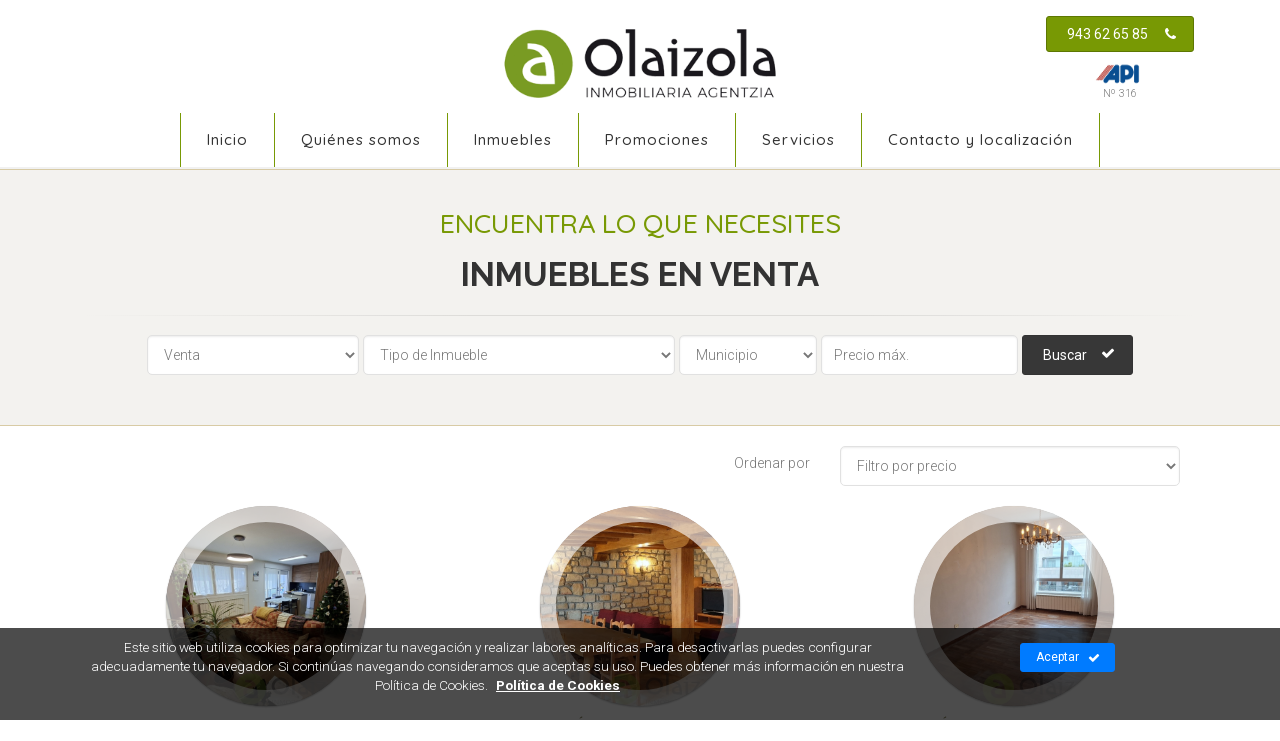

--- FILE ---
content_type: text/html; charset=UTF-8
request_url: https://www.inmobiliariaolaizola.com/es/venta/
body_size: 8042
content:
<!DOCTYPE html>
<!--[if IE 9]> <html lang="es" class="ie9"> <![endif]-->
<!--[if !IE]><!-->


<html dir="ltr" lang="es">
  <!--<![endif]-->

  <head>

  <meta charset="utf-8">
  <title>Tipos Oferta : Agencia Inmobiliaria Olaizola</title>
  <meta name="title" content="Tipos Oferta : Agencia Inmobiliaria Olaizola">
  <meta name="description" content="Inmobiliaria situada en Irun dedicada a la compra y venta de viviendas y garajes, alquiler de pisos, garajes, tasaciones, asesoramiento inmobiliario">
  <meta name="keywords" content="inmobiliaria irun, inmobiliaria, venta de pisos, pisos irun, alquiler pisos irun, compra de pisos, alquiler garajes, venta de garajes, alquiler casas, alquiler casa irun, pisos hondarribia, pisos hendaya, alquiler pisos hendaya, alquiler pisos hondarribia">
  <meta name="author" content="">
  <meta name="copyright" content="Copyright &#169; 2012 "/>
  <meta name="creation_Date" content="01/01/2012">

  <meta name="robots" content="all">
  <meta name="revisit-after" content="1 days">

  <meta name="document-type" content="Public">
  <meta name="document-rating" content="General">
  <meta name="document-distribution" content="Global">

  <!-- Cache -->
  <meta http-equiv="cache-control" content="public">

  <!-- Base -->
  <base href="https://www.inmobiliariaolaizola.com:443/templates/web/olaizola/">

  <!-- Mobile Meta -->
  <meta name="viewport" content="width=device-width, initial-scale=1.0">

  <!-- Favicon -->
  <link rel="shortcut icon" href="img/favicon.ico">

  <!-- JS -->
  <script type="text/javascript" src="js/js.php?lang=es"></script>

  <!-- CSS -->
  <link rel="stylesheet" type="text/css" media="screen, print" href="css/styles.php?c=8378d99d90f49d4cc8e945f521175c9a" />
  <link rel="stylesheet" type="text/css" media="screen, print" href="css/styles.php?mod=_MOD_INM_OFERTAS&c=8378d99d90f49d4cc8e945f521175c9a" />

  <!-- Facebook -->
  <meta property="og:title" content="Tipos Oferta : Agencia Inmobiliaria Olaizola">
  <meta property="og:description" content="Inmobiliaria situada en Irun dedicada a la compra y venta de viviendas y garajes, alquiler de pisos, garajes, tasaciones, asesoramiento inmobiliario">
  <meta property="og:type" content="article">
  <meta property="og:url" content="https://www.inmobiliariaolaizola.com:443/es/venta/">
  <meta property="og:image" content="https://www.inmobiliariaolaizola.com:443/">
  <meta property="og:site_name" content="Agencia Inmobiliaria Olaizola">
  <meta property="fb:admins" content="ID-1,ID-2,ID-3">

  <meta itemprop="name" content="Tipos Oferta : Agencia Inmobiliaria Olaizola">
  <meta itemprop="image" content="https://www.inmobiliariaolaizola.com:443/">

  <link href="https://www.inmobiliariaolaizola.com:443/feeds/es" rel="alternate" type="application/rss+xml" title="RSS 2.0" />

    <link rel="alternate" hreflang="es" href="https://www.inmobiliariaolaizola.com:443/es/venta/">
  
  
      
      <!-- Google Analytics -->
      <script async src='//www.googletagmanager.com/gtag/js?id=UA-35017373-1'></script>
      <script>
      
        window.dataLayer = window.dataLayer || [];
        function gtag(){dataLayer.push(arguments);}
        gtag('js', new Date());

        gtag('config', 'UA-35017373-1');gtag('config', ' G-YB7HP37CLR');
      
      </script>
      <!-- End Google Analytics -->
        
      

</head>  <body class="ltr">

<div class="scrollToTop circle"><i class="icon-up-open-big"></i></div>

<div class="page-wrapper">

  
<div class="header-container">

	
	<header class="header centered fixed fixed-desktop clearfix">

		<div class="container-fluid">

			<div class="row">

				<div class="col-md-12 d-none d-lg-block">

					<div class="row">
						
						
						<div class="col-6 ml-auto header-first clearfix">

							<div id="logo" class="logo mt-2">
								<a href="https://www.inmobiliariaolaizola.com:443/es/">
									<img id="logo_img" src="img/logo.png" alt="Agencia Inmobiliaria Olaizola" class="w100">
								</a>
							</div>

						</div>

						<div class="col-3 header-contact-data text-center header-dropdown-buttons_">
							<div class="telephone">
		                  		<a href="tel:943 62 65 85" class="btn btn-md btn-animated btn-default">943 62 65 85 <i class="fa fa-phone pl-1"></i></a>
		                  	</div>
		                  	<div class="api-label text-center">
		                  		<img src="https://www.inmobiliariaolaizola.com:443/inc/class/foreign/PHPThumb/PHPThumb.php?src=https://www.inmobiliariaolaizola.com:443/templates/web/olaizola/img/api.png&output=api-250-100.png&w=250&q=100&ext=png" class="d-inline w100"/>
		                  		<div class="api-number">Nº 316</div>
		                  	</div>
                		</div>
                	</div>
				</div>
				

				<div class="col-md-12">

					<div class="row justify-content-between align-items-center d-flex d-lg-none">

						
						<div class="col-9 flex-grow-1 flex-shrink-0 header-contact-data text-center">
							<div class="telephone">
		                  		<a href="tel:943 62 65 85" class="btn btn-sm btn-animated btn-default">943 62 65 85 <i class="fa fa-phone pl-1"></i></a>
		                  	</div>
                		</div>

                		<div class="col-3 flex-grow-0 flex-shrink-1 header-contact-data text-center">
		                  	<div class="api-label text-center">
		                  		<img src="https://www.inmobiliariaolaizola.com:443/inc/class/foreign/PHPThumb/PHPThumb.php?src=https://www.inmobiliariaolaizola.com:443/templates/web/olaizola/img/api.png&output=api-250-100.png&w=250&q=100&ext=png" class="d-inline w100"/>
		                  		<div class="api-number">Nº 316</div>
		                  	</div>
                		</div>


                	</div>



					<div class="header-second d-lg-flex d-xl-flex justify-content-xl-center justify-content-lg-center clearfix">

						<div class="main-navigation main-navigation--mega-menu animated">

							<nav class="navbar navbar-expand-lg navbar-light p-0">

								<div class="navbar-brand clearfix hidden-lg-up m-auto">

			                      <!-- logo -->
			                      <div id="logo-mobile" class="logo">
			                        <a href="https://www.inmobiliariaolaizola.com:443/es/">
										<img id="logo_img" src="img/logo.png" alt="Agencia Inmobiliaria Olaizola" class="w100">
									</a>
			                      </div>

			                    </div>

								<button class="navbar-toggler" type="button" data-toggle="collapse" data-target="#navbar-collapse-1" aria-controls="navbar-collapse-1" aria-expanded="false" aria-label="Toggle navigation">
			                      <span class="navbar-toggler-icon"></span>
			                    </button>

								<div class="collapse navbar-collapse" id="navbar-collapse-1">

									


	<ul class="navbar-nav ml-xl-auto">

		
			
			<li class="nav-item  ">

				<a href="https://www.inmobiliariaolaizola.com:443/es/inmobiliaria-olaizola/" class="nav-link " >Inicio</a>

				
			</li>

		
			
			<li class="nav-item  ">

				<a href="https://www.inmobiliariaolaizola.com:443/es/quienes-somos/" class="nav-link " >Quiénes somos</a>

				
			</li>

		
			
			<li class="nav-item  ">

				<a href="https://www.inmobiliariaolaizola.com:443/es/inmuebles/" class="nav-link " >Inmuebles</a>

				
			</li>

		
			
			<li class="nav-item  ">

				<a href="https://www.inmobiliariaolaizola.com:443/es/promociones/" class="nav-link " >Promociones</a>

				
			</li>

		
			
			<li class="nav-item  ">

				<a href="https://www.inmobiliariaolaizola.com:443/es/servicios-1/" class="nav-link " >Servicios</a>

				
			</li>

		
			
			<li class="nav-item  ">

				<a href="https://www.inmobiliariaolaizola.com:443/es/contacto-localizacion/" class="nav-link " >Contacto y localización</a>

				
			</li>

		
	</ul>





								</div>
							</nav>

						</div>

					</div>

				</div>
				
			</div>

		</div>

	</header>

</div>
  <div id="page-start"></div>
  

<section class="light-gray-bg c-pv-30 buscador-wrapper">

  <div class="container">

    <h1 class="title title_1 text-center c-pv-10">Encuentra lo que necesites</h1>
    
    
      
      <h1 class="page-title t_center">Inmuebles en Venta</h1>

      <div class="separator"></div>
      
    
    <section class="buscador"> 

      
<div class="sorting-filters text-center mb-20 mt-20 d-flex justify-content-center form-inline">

  <form id="buscador" class="form-inline search-form" method="POST" action="https://www.inmobiliariaolaizola.com:443/es/inmuebles/">
    
    <div class="form-group">
      <label class="sr-only" for="ofertas">Selecciona: Venta o Alquiler</label>
                          <select class="form-control search-form-field" id="ofertas" name="ofertas">
          <option value="0"  > Selecciona: Venta o Alquiler </option>
                      <option value="1" >Alquiler</option>
                      <option value="3" >Promoción</option>
                      <option value="2"  selected>Venta</option>
                  </select>
    </div>

    <div class="form-group ml-1">
      <label class="sr-only" for="tipo">Tipo de Inmueble</label>

        
        <select class="form-control search-form-field" id="tipo" name="tipo" onchange="muestraHabitaciones();">

          <option value="0"  selected > Tipo de Inmueble </option>
          
          
            <option value="1"  >
              Piso            </option>

          
            <option value="2"  >
              Apartamento            </option>

          
            <option value="3"  >
              Atico            </option>

          
            <option value="4"  >
              Plaza de Garaje            </option>

          
            <option value="5"  >
              Garaje Cerrado            </option>

          
            <option value="6"  >
              Villa            </option>

          
            <option value="7"  >
              Adosado            </option>

          
            <option value="8"  >
              Local            </option>

          
            <option value="9"  >
              EDIFICIO DUTESENEA, CONTRACALLE Nº13            </option>

          
            <option value="10"  >
              Bifamiliar            </option>

          
            <option value="11"  >
              Bajo comercial            </option>

          
            <option value="12"  >
              Oficina            </option>

          
            <option value="13"  >
              Negocio            </option>

          
            <option value="14"  >
              Duplex            </option>

          
            <option value="15"  >
              Estudio            </option>

          
            <option value="16"  >
              Caserio            </option>

          
            <option value="17"  >
              Pabellon            </option>

          
            <option value="18"  >
              Trastero            </option>

          
            <option value="19"  >
              Terreno            </option>

          
            <option value="20"  >
              Unifamiliar            </option>

          
        </select>
    </div>


    
<div class="form-group ml-1">

  <label class="sr-only" for="municipio">Municipio</label>

    
  <select class="form-control search-form-field" id="municipio" name="municipio">
    <option value="0"  selected > Municipio </option>
          <option value="1" data-id="1" >IRUN</option>
          <option value="2" data-id="2" >HENDAIA</option>
          <option value="3" data-id="3" >HONDARRIBIA</option>
          <option value="4" data-id="4" >LESAKA</option>
          <option value="5" data-id="5" >BIRIATU</option>
          <option value="6" data-id="6" >DONOSTIA</option>
          <option value="7" data-id="7" >OIARTZUN</option>
          <option value="8" data-id="8" >BERROETA</option>
          <option value="9" data-id="9" >JACA</option>
          <option value="10" data-id="10" >LEZO</option>
          <option value="11" data-id="11" >ERRENTERIA</option>
          <option value="12" data-id="12" >BERGARA</option>
          <option value="13" data-id="13" >BERA (LESAKA)</option>
          <option value="14" data-id="14" >BERA</option>
          <option value="15" data-id="15" >URRUÑA</option>
          <option value="16" data-id="16" >SOKOA</option>
          <option value="19" data-id="19" >BIARRITZ</option>
          <option value="20" data-id="20" >URRUÑA</option>
          <option value="21" data-id="21" >CASA LA REINA</option>
          <option value="22" data-id="22" >ITUREN</option>
      </select>
</div>



<script type="text/javascript">

  if($("#barrios").length>0)
  { 

    $("#municipio").on('change', function()
    {

      var municipio = $('#municipio option:selected').attr('data-id');
      var barrio = $('#barrio option:selected').attr('data-id');

      $.ajax(
      {

        type: 'POST',
        url: cfg.url + cfg.path + '/' + cfg.rutaTemplate + 'includes/inmuebles/public/ajax/barrios.php',
        data: {municipio: municipio, language: cfg.language},

        success: function(html)
        {

          $('#barrios').html(html);

        }
        ,error: function()
        {

        }

      });

    });   

  }

</script>
    <div class="form-group ml-1">
      <label class="sr-only" for="tipo">Tipo de Inmueble</label>
      <input type="text" id="precio" name="precio" class="form-control mask2" placeholder="Precio máx." value="">
    </div>

    <div class="form-group ml-1">
      <button type="button" class="btn btn-xs btn-dark btn-gray-transparent_ btn-animated margin-clear search-submit" data-id="search">Buscar <i class="fa fa-check"></i></button>
    </div>

  </form>
</div>
            

    </section>

  </div>

</section>  

<section class="inmuebles list pv-20">

  <div class="container clearfix">

    
      
      
    
            <div class="row">
          <div class="col-12 f-right">
           <div class="sorting-filters text-center listFilter clearfix">

	<div class="col-xs-12 col-md-6 pull-right">

		<div class="form-group row mb-0">
			<label class="col-sm-4 col-form-label text-right">Ordenar por</label>
			<div class="col-sm-8">
				<select class="listFilterOrder form-control" name="" urlData="https://www.inmobiliariaolaizola.com:443/es/oferta/?">

					<option value="" disabled selected hidden>Filtro por precio</option>

					<option value="oc=precio" orderbydirection="or=ASC" >Precio: de más barato a más caro</option>
					<option value="oc=precio" orderbydirection="or=DESC" >Precio: de más caro a más barato</option>

				</select>
			</div>
		</div>

	</div>

</div>          </div>
        </div>

     


    
  	  <div class="pv-20 text-center">
        <div class="row grid-space-10">

			<div class="col-md-4 object-non-visible c-mb-40 text-center" data-animation-effect="zoomIn" data-effect-delay="1400">
			
<div class="ih-item circle colored effect20 top_to_bottom text-center marginAuto">
	<a href="https://www.inmobiliariaolaizola.com:443/es/renovado-piso-de-2-habitaciones-en-anaka/">

	    <div class="img">
	    					<img class="img" src="https://www.inmobiliariaolaizola.com:443/inc/class/foreign/PHPThumb/PHPThumb.php?src=https://www.inmobiliariaolaizola.com:443/upload/inmueble-berriak/pv734-renovado-piso-de-2-habitaciones-en-anaka/20251218_100311.jpg&output=20251218-100311-580-580-100-1.jpg&w=580&h=580&q=100&wm=1&ext=jpg" alt="">
	    </div>

	    <div class="info p-20">

	    	<div class="info-back">
								
	      		<p class="text">Ver inmueble</p>
	      	</div>
	    </div>
	</a>
</div>
<div class="body c-pv-20">
	<h2 class="title title_2"><a href="https://www.inmobiliariaolaizola.com:443/es/renovado-piso-de-2-habitaciones-en-anaka/">RENOVADO PISO DE 2 HABITACIONES EN ANAKA</a></h2>
	<div class="ref">Ref.: PV734</div>
		<div class="price"><strong>280.000 €</strong></div>
</div>		</div>
			<div class="col-md-4 object-non-visible c-mb-40 text-center" data-animation-effect="zoomIn" data-effect-delay="1400">
			
<div class="ih-item circle colored effect20 top_to_bottom text-center marginAuto">
	<a href="https://www.inmobiliariaolaizola.com:443/es/fantastica-vivienda-en-caserio-bifamiliar-en-el-golf-jaizubia/">

	    <div class="img">
	    					<img class="img" src="https://www.inmobiliariaolaizola.com:443/inc/class/foreign/PHPThumb/PHPThumb.php?src=https://www.inmobiliariaolaizola.com:443/upload/inmueble-berriak/vv144-fantastica-vivienda-en-caserio-bifamiliar-en-el-golf-jaizubia/20250923_121959.jpg&output=20250923-121959-580-580-100-1.jpg&w=580&h=580&q=100&wm=1&ext=jpg" alt="">
	    </div>

	    <div class="info p-20">

	    	<div class="info-back">
								
	      		<p class="text">Ver inmueble</p>
	      	</div>
	    </div>
	</a>
</div>
<div class="body c-pv-20">
	<h2 class="title title_2"><a href="https://www.inmobiliariaolaizola.com:443/es/fantastica-vivienda-en-caserio-bifamiliar-en-el-golf-jaizubia/">FANTÁSTICA VIVIENDA EN CASERÍO BIFAMILIAR EN EL GOLF-JAIZUBIA</a></h2>
	<div class="ref">Ref.: VV144</div>
		<div class="price"><strong>650.000 €</strong></div>
</div>		</div>
			<div class="col-md-4 object-non-visible c-mb-40 text-center" data-animation-effect="zoomIn" data-effect-delay="1400">
			
<div class="ih-item circle colored effect20 top_to_bottom text-center marginAuto">
	<a href="https://www.inmobiliariaolaizola.com:443/es/centrico-piso-de-3-dormitorios-2-banos-y-balcon-corrido-1/">

	    <div class="img">
	    					<img class="img" src="https://www.inmobiliariaolaizola.com:443/inc/class/foreign/PHPThumb/PHPThumb.php?src=https://www.inmobiliariaolaizola.com:443/upload/inmueble-berriak/pv732-centrico-piso-de-3-dormitorios-2-banos-y-balcon-corrido/20260116_094021.jpg&output=20260116-094021-580-580-100-1.jpg&w=580&h=580&q=100&wm=1&ext=jpg" alt="">
	    </div>

	    <div class="info p-20">

	    	<div class="info-back">
								
	      		<p class="text">Ver inmueble</p>
	      	</div>
	    </div>
	</a>
</div>
<div class="body c-pv-20">
	<h2 class="title title_2"><a href="https://www.inmobiliariaolaizola.com:443/es/centrico-piso-de-3-dormitorios-2-banos-y-balcon-corrido-1/">CÉNTRICO PISO DE 3 DORMITORIOS, 2 BAÑOS Y BALCÓN CORRIDO.</a></h2>
	<div class="ref">Ref.: PV732</div>
		<div class="price"><strong>340.000 €</strong></div>
</div>		</div>
			<div class="col-md-4 object-non-visible c-mb-40 text-center" data-animation-effect="zoomIn" data-effect-delay="1400">
			
<div class="ih-item circle colored effect20 top_to_bottom text-center marginAuto">
	<a href="https://www.inmobiliariaolaizola.com:443/es/local-a-pie-de-calle-con-2-despachos-y-aseo/">

	    <div class="img">
	    					<img class="img" src="https://www.inmobiliariaolaizola.com:443/inc/class/foreign/PHPThumb/PHPThumb.php?src=https://www.inmobiliariaolaizola.com:443/upload/inmueble-berriak/lv181-local-a-pie-de-calle-con-2-despachos-y-aseo/DSCN5654.JPG&output=dscn5654-580-580-100-1.JPG&w=580&h=580&q=100&wm=1&ext=JPG" alt="">
	    </div>

	    <div class="info p-20">

	    	<div class="info-back">
								
	      		<p class="text">Ver inmueble</p>
	      	</div>
	    </div>
	</a>
</div>
<div class="body c-pv-20">
	<h2 class="title title_2"><a href="https://www.inmobiliariaolaizola.com:443/es/local-a-pie-de-calle-con-2-despachos-y-aseo/">LOCAL A PIE DE CALLE CON 2 DESPACHOS Y ASEO.</a></h2>
	<div class="ref">Ref.: LV181</div>
		<div class="price"><strong>65.000 €</strong></div>
</div>		</div>
			<div class="col-md-4 object-non-visible c-mb-40 text-center" data-animation-effect="zoomIn" data-effect-delay="1400">
			
<div class="ih-item circle colored effect20 top_to_bottom text-center marginAuto">
	<a href="https://www.inmobiliariaolaizola.com:443/es/local-comercial-a-pie-de-calle-y-buen-escaparate/">

	    <div class="img">
	    					<img class="img" src="https://www.inmobiliariaolaizola.com:443/inc/class/foreign/PHPThumb/PHPThumb.php?src=https://www.inmobiliariaolaizola.com:443/upload/inmueble-berriak/lv177-local-comercial-a-pie-de-calle-y-buen-escaparate/LOCAL DE FUENTERRABIA 027.jpg&output=local-de-fuenterrabia-027-580-580-100-1.jpg&w=580&h=580&q=100&wm=1&ext=jpg" alt="">
	    </div>

	    <div class="info p-20">

	    	<div class="info-back">
								
	      		<p class="text">Ver inmueble</p>
	      	</div>
	    </div>
	</a>
</div>
<div class="body c-pv-20">
	<h2 class="title title_2"><a href="https://www.inmobiliariaolaizola.com:443/es/local-comercial-a-pie-de-calle-y-buen-escaparate/">LOCAL COMERCIAL A PIE DE CALLE Y BUEN ESCAPARATE</a></h2>
	<div class="ref">Ref.: LV177</div>
		<div class="price"><strong>1.500.000 €</strong></div>
</div>		</div>
			<div class="col-md-4 object-non-visible c-mb-40 text-center" data-animation-effect="zoomIn" data-effect-delay="1400">
			
<div class="ih-item circle colored effect20 top_to_bottom text-center marginAuto">
	<a href="https://www.inmobiliariaolaizola.com:443/es/local-comercial-en-2-plantas/">

	    <div class="img">
	    					<img class="img" src="https://www.inmobiliariaolaizola.com:443/inc/class/foreign/PHPThumb/PHPThumb.php?src=https://www.inmobiliariaolaizola.com:443/upload/inmueble-berriak/lv175-local-comercial-en-2-plantas/20230719_104623(0).jpg&output=20230719-1046230-580-580-100-1.jpg&w=580&h=580&q=100&wm=1&ext=jpg" alt="">
	    </div>

	    <div class="info p-20">

	    	<div class="info-back">
								
	      		<p class="text">Ver inmueble</p>
	      	</div>
	    </div>
	</a>
</div>
<div class="body c-pv-20">
	<h2 class="title title_2"><a href="https://www.inmobiliariaolaizola.com:443/es/local-comercial-en-2-plantas/">LOCAL COMERCIAL EN 2 PLANTAS</a></h2>
	<div class="ref">Ref.: LV175</div>
		<div class="price"><strong>98.000 €</strong></div>
</div>		</div>
			<div class="col-md-4 object-non-visible c-mb-40 text-center" data-animation-effect="zoomIn" data-effect-delay="1400">
			
<div class="ih-item circle colored effect20 top_to_bottom text-center marginAuto">
	<a href="https://www.inmobiliariaolaizola.com:443/es/local-a-pie-de-calle-en-san-miguel-anaka/">

	    <div class="img">
	    					<img class="img" src="https://www.inmobiliariaolaizola.com:443/inc/class/foreign/PHPThumb/PHPThumb.php?src=https://www.inmobiliariaolaizola.com:443/upload/inmueble-berriak/lv174-local-comercial-a-pie-de-calle-y-buen-escaparate/IMG_6316.JPG&output=img-6316-580-580-100-1.JPG&w=580&h=580&q=100&wm=1&ext=JPG" alt="">
	    </div>

	    <div class="info p-20">

	    	<div class="info-back">
								
	      		<p class="text">Ver inmueble</p>
	      	</div>
	    </div>
	</a>
</div>
<div class="body c-pv-20">
	<h2 class="title title_2"><a href="https://www.inmobiliariaolaizola.com:443/es/local-a-pie-de-calle-en-san-miguel-anaka/">LOCAL  A PIE DE CALLE  EN SAN MIGUEL ANAKA</a></h2>
	<div class="ref">Ref.: LV174</div>
		<div class="price"><strong>75.000 €</strong></div>
</div>		</div>
			<div class="col-md-4 object-non-visible c-mb-40 text-center" data-animation-effect="zoomIn" data-effect-delay="1400">
			
<div class="ih-item circle colored effect20 top_to_bottom text-center marginAuto">
	<a href="https://www.inmobiliariaolaizola.com:443/es/caserio-del-siglo-xvii-en-el-goierri/">

	    <div class="img">
	    					<img class="img" src="https://www.inmobiliariaolaizola.com:443/inc/class/foreign/PHPThumb/PHPThumb.php?src=https://www.inmobiliariaolaizola.com:443/upload/inmueble-berriak/pv661-caserio-del-siglo-xvii-en-el-goierri/IMG_4793.JPG&output=img-4793-580-580-100-1.JPG&w=580&h=580&q=100&wm=1&ext=JPG" alt="">
	    </div>

	    <div class="info p-20">

	    	<div class="info-back">
								
	      		<p class="text">Ver inmueble</p>
	      	</div>
	    </div>
	</a>
</div>
<div class="body c-pv-20">
	<h2 class="title title_2"><a href="https://www.inmobiliariaolaizola.com:443/es/caserio-del-siglo-xvii-en-el-goierri/">CASERIO DEL SIGLO XVII EN EL GOIERRI </a></h2>
	<div class="ref">Ref.: VV143</div>
		<div class="price"><strong>400.000 €</strong></div>
</div>		</div>
			<div class="col-md-4 object-non-visible c-mb-40 text-center" data-animation-effect="zoomIn" data-effect-delay="1400">
			
<div class="ih-item circle colored effect20 top_to_bottom text-center marginAuto">
	<a href="https://www.inmobiliariaolaizola.com:443/es/parcela-urbanizable-en-el-roncal/">

	    <div class="img">
	    					<img class="img" src="https://www.inmobiliariaolaizola.com:443/inc/class/foreign/PHPThumb/PHPThumb.php?src=https://www.inmobiliariaolaizola.com:443/upload/Inmueble-berriak/SV104-BURGI (ERRONKARI)/DSCN2516.JPG&output=dscn2516-580-580-100-1.JPG&w=580&h=580&q=100&wm=1&ext=JPG" alt="">
	    </div>

	    <div class="info p-20">

	    	<div class="info-back">
								
	      		<p class="text">Ver inmueble</p>
	      	</div>
	    </div>
	</a>
</div>
<div class="body c-pv-20">
	<h2 class="title title_2"><a href="https://www.inmobiliariaolaizola.com:443/es/parcela-urbanizable-en-el-roncal/">PARCELA URBANIZABLE EN EL RONCAL</a></h2>
	<div class="ref">Ref.: SV104</div>
		<div class="price"><strong>140.000 €</strong></div>
</div>		</div>
			<div class="col-md-4 object-non-visible c-mb-40 text-center" data-animation-effect="zoomIn" data-effect-delay="1400">
			
<div class="ih-item circle colored effect20 top_to_bottom text-center marginAuto">
	<a href="https://www.inmobiliariaolaizola.com:443/es/local-de-71-m2-con-aseo-en-el-centro/">

	    <div class="img">
	    					<img class="img" src="https://www.inmobiliariaolaizola.com:443/inc/class/foreign/PHPThumb/PHPThumb.php?src=https://www.inmobiliariaolaizola.com:443/upload/inmueble-berriak/lv166-local-de-71-m2-con-aseo-en-el-centro/20230802_105411.jpg&output=20230802-105411-580-580-100-1.jpg&w=580&h=580&q=100&wm=1&ext=jpg" alt="">
	    </div>

	    <div class="info p-20">

	    	<div class="info-back">
								
	      		<p class="text">Ver inmueble</p>
	      	</div>
	    </div>
	</a>
</div>
<div class="body c-pv-20">
	<h2 class="title title_2"><a href="https://www.inmobiliariaolaizola.com:443/es/local-de-71-m2-con-aseo-en-el-centro/">LOCAL DE 71 M2 CON ASEO EN EL CENTRO</a></h2>
	<div class="ref">Ref.: LV166</div>
		<div class="price"><strong>110.000 €</strong></div>
</div>		</div>
			<div class="col-md-4 object-non-visible c-mb-40 text-center" data-animation-effect="zoomIn" data-effect-delay="1400">
			
<div class="ih-item circle colored effect20 top_to_bottom text-center marginAuto">
	<a href="https://www.inmobiliariaolaizola.com:443/es/centrico-local-comercial-a-pie-de-calle-1/">

	    <div class="img">
	    					<img class="img" src="https://www.inmobiliariaolaizola.com:443/inc/class/foreign/PHPThumb/PHPThumb.php?src=https://www.inmobiliariaolaizola.com:443/upload/Inmueble-berriak/LV165-FUEROS 4/IMG_2277.JPG&output=img-2277-580-580-100-1.JPG&w=580&h=580&q=100&wm=1&ext=JPG" alt="">
	    </div>

	    <div class="info p-20">

	    	<div class="info-back">
								
	      		<p class="text">Ver inmueble</p>
	      	</div>
	    </div>
	</a>
</div>
<div class="body c-pv-20">
	<h2 class="title title_2"><a href="https://www.inmobiliariaolaizola.com:443/es/centrico-local-comercial-a-pie-de-calle-1/">CENTRICO LOCAL COMERCIAL A PIE DE CALLE </a></h2>
	<div class="ref">Ref.: LV165</div>
		<div class="price"><strong>220.000 €</strong></div>
</div>		</div>
			<div class="col-md-4 object-non-visible c-mb-40 text-center" data-animation-effect="zoomIn" data-effect-delay="1400">
			
<div class="ih-item circle colored effect20 top_to_bottom text-center marginAuto">
	<a href="https://www.inmobiliariaolaizola.com:443/es/local-a-pie-de-calle-en-dunboa/">

	    <div class="img">
	    					<img class="img" src="https://www.inmobiliariaolaizola.com:443/inc/class/foreign/PHPThumb/PHPThumb.php?src=https://www.inmobiliariaolaizola.com:443/upload/inmuebles/local-a-pie-de-calle-en-dunboa/20150610_162900.jpg&output=20150610-162900-580-580-100-1.jpg&w=580&h=580&q=100&wm=1&ext=jpg" alt="">
	    </div>

	    <div class="info p-20">

	    	<div class="info-back">
								
	      		<p class="text">Ver inmueble</p>
	      	</div>
	    </div>
	</a>
</div>
<div class="body c-pv-20">
	<h2 class="title title_2"><a href="https://www.inmobiliariaolaizola.com:443/es/local-a-pie-de-calle-en-dunboa/">LOCAL A PIE DE CALLE EN DUNBOA</a></h2>
	<div class="ref">Ref.: LV129</div>
		<div class="price"><strong>60.000 €</strong></div>
</div>		</div>
	
</div>  	  </div>

      </div>
    
      
    
  </div>

</section>
</div>

<div class="call-to-action">
	</div>
<footer id="footer" class="clearfix">
  <!-- .footer start -->
  <!-- ================ -->
  <div class="footer">
    <div class="container">
      <div class="footer-inner">
        <div class="row justify-content-lg-center">
          <div class="col-lg-10">
            <div class="row justify-content-lg-center">
              <div class="col-lg-6">
                <div class="footer-content text-center padding-ver-clear">
                  <div class="logo-footer">
                    <a href="https://www.inmobiliariaolaizola.com:443/es/"><img id="" src="img/logo.png" alt="Agencia Inmobiliaria Olaizola"></a>
                  </div>
                  <div class="separator"></div>
                  <h5 class="title"><b>Agencia Inmobiliaria Olaizola</b></h5>   
                </div>

                <div class=text-center>
                  <p>Olaizola Inmobiliaria Agentzia nace en 1.994, para intermediar en la compraventa y alquiler de inmuebles, dando continuidad a la actividad que durante décadas anteriores hemos llevado a cabo en la comarca del Bidasoa en la promoción inmobiliaria.</p>
                </div>
              </div>
            </div>

            <ul class="list-inline text-center mb-20">
              <li class="list-inline-item"><i class="text-default fa fa-map-marker pr-1"></i>C/ Beraketa, 17. 20302 Irun (Gipuzkoa)</li>
              <li class="list-inline-item"><a href="tel:943 62 65 85" ><i class="text-default fa fa-phone pl-10 pr-1"></i> 943 62 65 85</a></li>

                                          <li class="list-inline-item"><a href="mailto:info@inmobiliariaolaizola.com" class="link-dark"><i class="text-default fa fa-envelope-o pl-10 pr-1"></i> info@inmobiliariaolaizola.com</a></li>
            </ul>

            <ul class="social-links text-center circle animated-effect-1 margin-clear">
                                                                                                                                            </ul>

            <div class="separator"></div>
          </div>
        </div>
        <div class="row justify-content-center">
          <div class="col-12">
            <div class="lantalau text-right">
              Página web desarrollada por <span class = "linkLantalau"><a href="http://www.lantalau.com" target="_blank" alt="Lantalau" title="Lantalau">Lantalau</a></span>            </div>
          </div>
        </div>
      </div>
    </div>
  </div>
  <!-- .footer end -->
</footer>
<style type="text/css">
	
	#barraaceptacion{
		display:none;
		position:fixed;
		left:0px;
		right:0px;
		bottom:0px;
		padding:10px 0;
		width:100%;
		text-align:center;
		background-color: rgba(0,0,0,0.7);
		color:#666666;
		z-index:99999;
	}
	
	#barraaceptacion .data{
		color:#fff;
		font-size:.9em;
	}
	

	.data a.info{
		display:inline-block;
		padding-left:5px;
		color:#fff!important;
		font-weight:bold;
		text-decoration:underline;
	}

 	#barraaceptacion .cierracookie .closeButton {
		background-color: #FFFFFF;
		border-radius: 9px;
		color: #404040;
		display: block;
		height:20px;
		float: left;
		font-size: 1.2em;
		line-height: 18px;
		margin-left: 5px;
		text-align: center;
		text-decoration: none;
		width: 20px;
	}
	
</style>


<div id="barraaceptacion" style="display:block">

	<div class="container clearfix">
		
		<div class="row data">
	
			<div class="col-md-9 col-sm-12">
				<p>Este sitio web utiliza cookies para optimizar tu navegación y realizar labores analíticas. Para desactivarlas puedes configurar adecuadamente tu navegador. Si continúas navegando consideramos que aceptas su uso. Puedes obtener más información en nuestra Política de Cookies.	
							      
					
					<a href="javascript:void(0);" class="info" target="_blank">
		
						Política de Cookies		
					</a>
					
				</p>
	
			</div>
	
			<div class="col-md-3 col-sm-12 cierracookie">
				<a href="javascript:void(0);" class="btn btn-primary btn-sm btn-animated ok" onclick="PonerCookie();">
				Aceptar					<i class="fa fa-check pl-5" aria-hidden="true"></i>
				</a>

							</div>
	
			<div class="col-md-2 col-sm-3"></div>
		</div>
	</div>
</div>



<script type="text/javascript">

	function setcookie(name, value, expires, path, domain, secure){
	  expires instanceof Date ? expires = expires.toGMTString() : typeof(expires) == 'number' && (expires = (new Date(+(new Date) + expires * 1e3)).toGMTString());
	  var r = [name + "=" + escape(value)], s, i;
	  for(i in s = {expires: expires, path: path, domain: domain}){
	    s[i] && r.push(i + "=" + s[i]);
	  }
	  return secure && r.push("secure"), document.cookie = r.join(";"), true;
	}

	function PonerCookie(){
		setcookie('cookies_aviso','1',(365*24*60*60),'/',window.location.hostname);
		document.getElementById("barraaceptacion").style.display="none";
	}

	function CerrarCookie(){
		jQuery('#barraaceptacion').hide();
	}

</script>
<!-- JS -->
<script type="text/javascript" src="js/js.php?lang=es&mod=_MOD_INM_OFERTAS&c=8378d99d90f49d4cc8e945f521175c9a"></script>
<script type="text/javascript" src="js/js.php?end=true&lang=es&c=8378d99d90f49d4cc8e945f521175c9a"></script>
</body>

</html>


--- FILE ---
content_type: text/css; charset: UTF-8;charset=UTF-8
request_url: https://www.inmobiliariaolaizola.com/templates/web/olaizola/css/styles.php?c=8378d99d90f49d4cc8e945f521175c9a
body_size: 771955
content:
    @import url(https://fonts.googleapis.com/css?family=Quicksand:300,400,500,700|Fjalla+One|Montserrat:100,100i,200,200i,300,300i,400,400i,500,500i,600,600i,700,700i,800,800i,900,900i|Cantarell:400,400i,700,700i|Roboto+Slab:400,300,100,700|Roboto:400,300,300italic,400italic,500,500italic,700,700italic|Raleway:700,400,300|Pacifico|PT+Serif&subset=latin,latin-ext);
    /*! * Bootstrap v4.3.1 (https://getbootstrap.com/) * Copyright 2011-2019 The Bootstrap Authors * Copyright 2011-2019 Twitter, Inc. * Licensed under MIT (https://github.com/twbs/bootstrap/blob/master/LICENSE) */:root{--blue:#007bff;--indigo:#6610f2;--purple:#6f42c1;--pink:#e83e8c;--red:#dc3545;--orange:#fd7e14;--yellow:#ffc107;--green:#28a745;--teal:#20c997;--cyan:#17a2b8;--white:#fff;--gray:#6c757d;--gray-dark:#343a40;--primary:#007bff;--secondary:#6c757d;--success:#28a745;--info:#17a2b8;--warning:#ffc107;--danger:#dc3545;--light:#f8f9fa;--dark:#343a40;--breakpoint-xs:0;--breakpoint-sm:576px;--breakpoint-md:768px;--breakpoint-lg:992px;--breakpoint-xl:1200px;--font-family-sans-serif:-apple-system,BlinkMacSystemFont,"Segoe UI",Roboto,"Helvetica Neue",Arial,"Noto Sans",sans-serif,"Apple Color Emoji","Segoe UI Emoji","Segoe UI Symbol","Noto Color Emoji";--font-family-monospace:SFMono-Regular,Menlo,Monaco,Consolas,"Liberation Mono","Courier New",monospace}*,::after,::before{box-sizing:border-box}html{font-family:sans-serif;line-height:1.15;-webkit-text-size-adjust:100%;-webkit-tap-highlight-color:transparent}article,aside,figcaption,figure,footer,header,hgroup,main,nav,section{display:block}body{margin:0;font-family:-apple-system,BlinkMacSystemFont,"Segoe UI",Roboto,"Helvetica Neue",Arial,"Noto Sans",sans-serif,"Apple Color Emoji","Segoe UI Emoji","Segoe UI Symbol","Noto Color Emoji";font-size:1rem;font-weight:400;line-height:1.5;color:#212529;text-align:left;background-color:#fff}[tabindex="-1"]:focus{outline:0!important}hr{box-sizing:content-box;height:0;overflow:visible}h1,h2,h3,h4,h5,h6{margin-top:0;margin-bottom:.5rem}p{margin-top:0;margin-bottom:1rem}abbr[data-original-title],abbr[title]{text-decoration:underline;-webkit-text-decoration:underline dotted;text-decoration:underline dotted;cursor:help;border-bottom:0;-webkit-text-decoration-skip-ink:none;text-decoration-skip-ink:none}address{margin-bottom:1rem;font-style:normal;line-height:inherit}dl,ol,ul{margin-top:0;margin-bottom:1rem}ol ol,ol ul,ul ol,ul ul{margin-bottom:0}dt{font-weight:700}dd{margin-bottom:.5rem;margin-left:0}blockquote{margin:0 0 1rem}b,strong{font-weight:bolder}small{font-size:80%}sub,sup{position:relative;font-size:75%;line-height:0;vertical-align:baseline}sub{bottom:-.25em}sup{top:-.5em}a{color:#007bff;text-decoration:none;background-color:transparent}a:hover{color:#0056b3;text-decoration:underline}a:not([href]):not([tabindex]){color:inherit;text-decoration:none}a:not([href]):not([tabindex]):focus,a:not([href]):not([tabindex]):hover{color:inherit;text-decoration:none}a:not([href]):not([tabindex]):focus{outline:0}code,kbd,pre,samp{font-family:SFMono-Regular,Menlo,Monaco,Consolas,"Liberation Mono","Courier New",monospace;font-size:1em}pre{margin-top:0;margin-bottom:1rem;overflow:auto}figure{margin:0 0 1rem}img{vertical-align:middle;border-style:none}svg{overflow:hidden;vertical-align:middle}table{border-collapse:collapse}caption{padding-top:.75rem;padding-bottom:.75rem;color:#6c757d;text-align:left;caption-side:bottom}th{text-align:inherit}label{display:inline-block;margin-bottom:.5rem}button{border-radius:0}button:focus{outline:1px dotted;outline:5px auto -webkit-focus-ring-color}button,input,optgroup,select,textarea{margin:0;font-family:inherit;font-size:inherit;line-height:inherit}button,input{overflow:visible}button,select{text-transform:none}select{word-wrap:normal}[type=button],[type=reset],[type=submit],button{-webkit-appearance:button}[type=button]:not(:disabled),[type=reset]:not(:disabled),[type=submit]:not(:disabled),button:not(:disabled){cursor:pointer}[type=button]::-moz-focus-inner,[type=reset]::-moz-focus-inner,[type=submit]::-moz-focus-inner,button::-moz-focus-inner{padding:0;border-style:none}input[type=checkbox],input[type=radio]{box-sizing:border-box;padding:0}input[type=date],input[type=datetime-local],input[type=month],input[type=time]{-webkit-appearance:listbox}textarea{overflow:auto;resize:vertical}fieldset{min-width:0;padding:0;margin:0;border:0}legend{display:block;width:100%;max-width:100%;padding:0;margin-bottom:.5rem;font-size:1.5rem;line-height:inherit;color:inherit;white-space:normal}progress{vertical-align:baseline}[type=number]::-webkit-inner-spin-button,[type=number]::-webkit-outer-spin-button{height:auto}[type=search]{outline-offset:-2px;-webkit-appearance:none}[type=search]::-webkit-search-decoration{-webkit-appearance:none}::-webkit-file-upload-button{font:inherit;-webkit-appearance:button}output{display:inline-block}summary{display:list-item;cursor:pointer}template{display:none}[hidden]{display:none!important}.h1,.h2,.h3,.h4,.h5,.h6,h1,h2,h3,h4,h5,h6{margin-bottom:.5rem;font-weight:500;line-height:1.2}.h1,h1{font-size:2.5rem}.h2,h2{font-size:2rem}.h3,h3{font-size:1.75rem}.h4,h4{font-size:1.5rem}.h5,h5{font-size:1.25rem}.h6,h6{font-size:1rem}.lead{font-size:1.25rem;font-weight:300}.display-1{font-size:6rem;font-weight:300;line-height:1.2}.display-2{font-size:5.5rem;font-weight:300;line-height:1.2}.display-3{font-size:4.5rem;font-weight:300;line-height:1.2}.display-4{font-size:3.5rem;font-weight:300;line-height:1.2}hr{margin-top:1rem;margin-bottom:1rem;border:0;border-top:1px solid rgba(0,0,0,.1)}.small,small{font-size:80%;font-weight:400}.mark,mark{padding:.2em;background-color:#fcf8e3}.list-unstyled{padding-left:0;list-style:none}.list-inline{padding-left:0;list-style:none}.list-inline-item{display:inline-block}.list-inline-item:not(:last-child){margin-right:.5rem}.initialism{font-size:90%;text-transform:uppercase}.blockquote{margin-bottom:1rem;font-size:1.25rem}.blockquote-footer{display:block;font-size:80%;color:#6c757d}.blockquote-footer::before{content:"\2014\00A0"}.img-fluid{max-width:100%;height:auto}.img-thumbnail{padding:.25rem;background-color:#fff;border:1px solid #dee2e6;border-radius:.25rem;max-width:100%;height:auto}.figure{display:inline-block}.figure-img{margin-bottom:.5rem;line-height:1}.figure-caption{font-size:90%;color:#6c757d}code{font-size:87.5%;color:#e83e8c;word-break:break-word}a>code{color:inherit}kbd{padding:.2rem .4rem;font-size:87.5%;color:#fff;background-color:#212529;border-radius:.2rem}kbd kbd{padding:0;font-size:100%;font-weight:700}pre{display:block;font-size:87.5%;color:#212529}pre code{font-size:inherit;color:inherit;word-break:normal}.pre-scrollable{max-height:340px;overflow-y:scroll}.container{width:100%;padding-right:15px;padding-left:15px;margin-right:auto;margin-left:auto}@media (min-width:576px){.container{max-width:540px}}@media (min-width:768px){.container{max-width:720px}}@media (min-width:992px){.container{max-width:960px}}@media (min-width:1200px){.container{max-width:1140px}}.container-fluid{width:100%;padding-right:15px;padding-left:15px;margin-right:auto;margin-left:auto}.row{display:-ms-flexbox;display:flex;-ms-flex-wrap:wrap;flex-wrap:wrap;margin-right:-15px;margin-left:-15px}.no-gutters{margin-right:0;margin-left:0}.no-gutters>.col,.no-gutters>[class*=col-]{padding-right:0;padding-left:0}.col,.col-1,.col-10,.col-11,.col-12,.col-2,.col-3,.col-4,.col-5,.col-6,.col-7,.col-8,.col-9,.col-auto,.col-lg,.col-lg-1,.col-lg-10,.col-lg-11,.col-lg-12,.col-lg-2,.col-lg-3,.col-lg-4,.col-lg-5,.col-lg-6,.col-lg-7,.col-lg-8,.col-lg-9,.col-lg-auto,.col-md,.col-md-1,.col-md-10,.col-md-11,.col-md-12,.col-md-2,.col-md-3,.col-md-4,.col-md-5,.col-md-6,.col-md-7,.col-md-8,.col-md-9,.col-md-auto,.col-sm,.col-sm-1,.col-sm-10,.col-sm-11,.col-sm-12,.col-sm-2,.col-sm-3,.col-sm-4,.col-sm-5,.col-sm-6,.col-sm-7,.col-sm-8,.col-sm-9,.col-sm-auto,.col-xl,.col-xl-1,.col-xl-10,.col-xl-11,.col-xl-12,.col-xl-2,.col-xl-3,.col-xl-4,.col-xl-5,.col-xl-6,.col-xl-7,.col-xl-8,.col-xl-9,.col-xl-auto{position:relative;width:100%;padding-right:15px;padding-left:15px}.col{-ms-flex-preferred-size:0;flex-basis:0;-ms-flex-positive:1;flex-grow:1;max-width:100%}.col-auto{-ms-flex:0 0 auto;flex:0 0 auto;width:auto;max-width:100%}.col-1{-ms-flex:0 0 8.333333%;flex:0 0 8.333333%;max-width:8.333333%}.col-2{-ms-flex:0 0 16.666667%;flex:0 0 16.666667%;max-width:16.666667%}.col-3{-ms-flex:0 0 25%;flex:0 0 25%;max-width:25%}.col-4{-ms-flex:0 0 33.333333%;flex:0 0 33.333333%;max-width:33.333333%}.col-5{-ms-flex:0 0 41.666667%;flex:0 0 41.666667%;max-width:41.666667%}.col-6{-ms-flex:0 0 50%;flex:0 0 50%;max-width:50%}.col-7{-ms-flex:0 0 58.333333%;flex:0 0 58.333333%;max-width:58.333333%}.col-8{-ms-flex:0 0 66.666667%;flex:0 0 66.666667%;max-width:66.666667%}.col-9{-ms-flex:0 0 75%;flex:0 0 75%;max-width:75%}.col-10{-ms-flex:0 0 83.333333%;flex:0 0 83.333333%;max-width:83.333333%}.col-11{-ms-flex:0 0 91.666667%;flex:0 0 91.666667%;max-width:91.666667%}.col-12{-ms-flex:0 0 100%;flex:0 0 100%;max-width:100%}.order-first{-ms-flex-order:-1;order:-1}.order-last{-ms-flex-order:13;order:13}.order-0{-ms-flex-order:0;order:0}.order-1{-ms-flex-order:1;order:1}.order-2{-ms-flex-order:2;order:2}.order-3{-ms-flex-order:3;order:3}.order-4{-ms-flex-order:4;order:4}.order-5{-ms-flex-order:5;order:5}.order-6{-ms-flex-order:6;order:6}.order-7{-ms-flex-order:7;order:7}.order-8{-ms-flex-order:8;order:8}.order-9{-ms-flex-order:9;order:9}.order-10{-ms-flex-order:10;order:10}.order-11{-ms-flex-order:11;order:11}.order-12{-ms-flex-order:12;order:12}.offset-1{margin-left:8.333333%}.offset-2{margin-left:16.666667%}.offset-3{margin-left:25%}.offset-4{margin-left:33.333333%}.offset-5{margin-left:41.666667%}.offset-6{margin-left:50%}.offset-7{margin-left:58.333333%}.offset-8{margin-left:66.666667%}.offset-9{margin-left:75%}.offset-10{margin-left:83.333333%}.offset-11{margin-left:91.666667%}@media (min-width:576px){.col-sm{-ms-flex-preferred-size:0;flex-basis:0;-ms-flex-positive:1;flex-grow:1;max-width:100%}.col-sm-auto{-ms-flex:0 0 auto;flex:0 0 auto;width:auto;max-width:100%}.col-sm-1{-ms-flex:0 0 8.333333%;flex:0 0 8.333333%;max-width:8.333333%}.col-sm-2{-ms-flex:0 0 16.666667%;flex:0 0 16.666667%;max-width:16.666667%}.col-sm-3{-ms-flex:0 0 25%;flex:0 0 25%;max-width:25%}.col-sm-4{-ms-flex:0 0 33.333333%;flex:0 0 33.333333%;max-width:33.333333%}.col-sm-5{-ms-flex:0 0 41.666667%;flex:0 0 41.666667%;max-width:41.666667%}.col-sm-6{-ms-flex:0 0 50%;flex:0 0 50%;max-width:50%}.col-sm-7{-ms-flex:0 0 58.333333%;flex:0 0 58.333333%;max-width:58.333333%}.col-sm-8{-ms-flex:0 0 66.666667%;flex:0 0 66.666667%;max-width:66.666667%}.col-sm-9{-ms-flex:0 0 75%;flex:0 0 75%;max-width:75%}.col-sm-10{-ms-flex:0 0 83.333333%;flex:0 0 83.333333%;max-width:83.333333%}.col-sm-11{-ms-flex:0 0 91.666667%;flex:0 0 91.666667%;max-width:91.666667%}.col-sm-12{-ms-flex:0 0 100%;flex:0 0 100%;max-width:100%}.order-sm-first{-ms-flex-order:-1;order:-1}.order-sm-last{-ms-flex-order:13;order:13}.order-sm-0{-ms-flex-order:0;order:0}.order-sm-1{-ms-flex-order:1;order:1}.order-sm-2{-ms-flex-order:2;order:2}.order-sm-3{-ms-flex-order:3;order:3}.order-sm-4{-ms-flex-order:4;order:4}.order-sm-5{-ms-flex-order:5;order:5}.order-sm-6{-ms-flex-order:6;order:6}.order-sm-7{-ms-flex-order:7;order:7}.order-sm-8{-ms-flex-order:8;order:8}.order-sm-9{-ms-flex-order:9;order:9}.order-sm-10{-ms-flex-order:10;order:10}.order-sm-11{-ms-flex-order:11;order:11}.order-sm-12{-ms-flex-order:12;order:12}.offset-sm-0{margin-left:0}.offset-sm-1{margin-left:8.333333%}.offset-sm-2{margin-left:16.666667%}.offset-sm-3{margin-left:25%}.offset-sm-4{margin-left:33.333333%}.offset-sm-5{margin-left:41.666667%}.offset-sm-6{margin-left:50%}.offset-sm-7{margin-left:58.333333%}.offset-sm-8{margin-left:66.666667%}.offset-sm-9{margin-left:75%}.offset-sm-10{margin-left:83.333333%}.offset-sm-11{margin-left:91.666667%}}@media (min-width:768px){.col-md{-ms-flex-preferred-size:0;flex-basis:0;-ms-flex-positive:1;flex-grow:1;max-width:100%}.col-md-auto{-ms-flex:0 0 auto;flex:0 0 auto;width:auto;max-width:100%}.col-md-1{-ms-flex:0 0 8.333333%;flex:0 0 8.333333%;max-width:8.333333%}.col-md-2{-ms-flex:0 0 16.666667%;flex:0 0 16.666667%;max-width:16.666667%}.col-md-3{-ms-flex:0 0 25%;flex:0 0 25%;max-width:25%}.col-md-4{-ms-flex:0 0 33.333333%;flex:0 0 33.333333%;max-width:33.333333%}.col-md-5{-ms-flex:0 0 41.666667%;flex:0 0 41.666667%;max-width:41.666667%}.col-md-6{-ms-flex:0 0 50%;flex:0 0 50%;max-width:50%}.col-md-7{-ms-flex:0 0 58.333333%;flex:0 0 58.333333%;max-width:58.333333%}.col-md-8{-ms-flex:0 0 66.666667%;flex:0 0 66.666667%;max-width:66.666667%}.col-md-9{-ms-flex:0 0 75%;flex:0 0 75%;max-width:75%}.col-md-10{-ms-flex:0 0 83.333333%;flex:0 0 83.333333%;max-width:83.333333%}.col-md-11{-ms-flex:0 0 91.666667%;flex:0 0 91.666667%;max-width:91.666667%}.col-md-12{-ms-flex:0 0 100%;flex:0 0 100%;max-width:100%}.order-md-first{-ms-flex-order:-1;order:-1}.order-md-last{-ms-flex-order:13;order:13}.order-md-0{-ms-flex-order:0;order:0}.order-md-1{-ms-flex-order:1;order:1}.order-md-2{-ms-flex-order:2;order:2}.order-md-3{-ms-flex-order:3;order:3}.order-md-4{-ms-flex-order:4;order:4}.order-md-5{-ms-flex-order:5;order:5}.order-md-6{-ms-flex-order:6;order:6}.order-md-7{-ms-flex-order:7;order:7}.order-md-8{-ms-flex-order:8;order:8}.order-md-9{-ms-flex-order:9;order:9}.order-md-10{-ms-flex-order:10;order:10}.order-md-11{-ms-flex-order:11;order:11}.order-md-12{-ms-flex-order:12;order:12}.offset-md-0{margin-left:0}.offset-md-1{margin-left:8.333333%}.offset-md-2{margin-left:16.666667%}.offset-md-3{margin-left:25%}.offset-md-4{margin-left:33.333333%}.offset-md-5{margin-left:41.666667%}.offset-md-6{margin-left:50%}.offset-md-7{margin-left:58.333333%}.offset-md-8{margin-left:66.666667%}.offset-md-9{margin-left:75%}.offset-md-10{margin-left:83.333333%}.offset-md-11{margin-left:91.666667%}}@media (min-width:992px){.col-lg{-ms-flex-preferred-size:0;flex-basis:0;-ms-flex-positive:1;flex-grow:1;max-width:100%}.col-lg-auto{-ms-flex:0 0 auto;flex:0 0 auto;width:auto;max-width:100%}.col-lg-1{-ms-flex:0 0 8.333333%;flex:0 0 8.333333%;max-width:8.333333%}.col-lg-2{-ms-flex:0 0 16.666667%;flex:0 0 16.666667%;max-width:16.666667%}.col-lg-3{-ms-flex:0 0 25%;flex:0 0 25%;max-width:25%}.col-lg-4{-ms-flex:0 0 33.333333%;flex:0 0 33.333333%;max-width:33.333333%}.col-lg-5{-ms-flex:0 0 41.666667%;flex:0 0 41.666667%;max-width:41.666667%}.col-lg-6{-ms-flex:0 0 50%;flex:0 0 50%;max-width:50%}.col-lg-7{-ms-flex:0 0 58.333333%;flex:0 0 58.333333%;max-width:58.333333%}.col-lg-8{-ms-flex:0 0 66.666667%;flex:0 0 66.666667%;max-width:66.666667%}.col-lg-9{-ms-flex:0 0 75%;flex:0 0 75%;max-width:75%}.col-lg-10{-ms-flex:0 0 83.333333%;flex:0 0 83.333333%;max-width:83.333333%}.col-lg-11{-ms-flex:0 0 91.666667%;flex:0 0 91.666667%;max-width:91.666667%}.col-lg-12{-ms-flex:0 0 100%;flex:0 0 100%;max-width:100%}.order-lg-first{-ms-flex-order:-1;order:-1}.order-lg-last{-ms-flex-order:13;order:13}.order-lg-0{-ms-flex-order:0;order:0}.order-lg-1{-ms-flex-order:1;order:1}.order-lg-2{-ms-flex-order:2;order:2}.order-lg-3{-ms-flex-order:3;order:3}.order-lg-4{-ms-flex-order:4;order:4}.order-lg-5{-ms-flex-order:5;order:5}.order-lg-6{-ms-flex-order:6;order:6}.order-lg-7{-ms-flex-order:7;order:7}.order-lg-8{-ms-flex-order:8;order:8}.order-lg-9{-ms-flex-order:9;order:9}.order-lg-10{-ms-flex-order:10;order:10}.order-lg-11{-ms-flex-order:11;order:11}.order-lg-12{-ms-flex-order:12;order:12}.offset-lg-0{margin-left:0}.offset-lg-1{margin-left:8.333333%}.offset-lg-2{margin-left:16.666667%}.offset-lg-3{margin-left:25%}.offset-lg-4{margin-left:33.333333%}.offset-lg-5{margin-left:41.666667%}.offset-lg-6{margin-left:50%}.offset-lg-7{margin-left:58.333333%}.offset-lg-8{margin-left:66.666667%}.offset-lg-9{margin-left:75%}.offset-lg-10{margin-left:83.333333%}.offset-lg-11{margin-left:91.666667%}}@media (min-width:1200px){.col-xl{-ms-flex-preferred-size:0;flex-basis:0;-ms-flex-positive:1;flex-grow:1;max-width:100%}.col-xl-auto{-ms-flex:0 0 auto;flex:0 0 auto;width:auto;max-width:100%}.col-xl-1{-ms-flex:0 0 8.333333%;flex:0 0 8.333333%;max-width:8.333333%}.col-xl-2{-ms-flex:0 0 16.666667%;flex:0 0 16.666667%;max-width:16.666667%}.col-xl-3{-ms-flex:0 0 25%;flex:0 0 25%;max-width:25%}.col-xl-4{-ms-flex:0 0 33.333333%;flex:0 0 33.333333%;max-width:33.333333%}.col-xl-5{-ms-flex:0 0 41.666667%;flex:0 0 41.666667%;max-width:41.666667%}.col-xl-6{-ms-flex:0 0 50%;flex:0 0 50%;max-width:50%}.col-xl-7{-ms-flex:0 0 58.333333%;flex:0 0 58.333333%;max-width:58.333333%}.col-xl-8{-ms-flex:0 0 66.666667%;flex:0 0 66.666667%;max-width:66.666667%}.col-xl-9{-ms-flex:0 0 75%;flex:0 0 75%;max-width:75%}.col-xl-10{-ms-flex:0 0 83.333333%;flex:0 0 83.333333%;max-width:83.333333%}.col-xl-11{-ms-flex:0 0 91.666667%;flex:0 0 91.666667%;max-width:91.666667%}.col-xl-12{-ms-flex:0 0 100%;flex:0 0 100%;max-width:100%}.order-xl-first{-ms-flex-order:-1;order:-1}.order-xl-last{-ms-flex-order:13;order:13}.order-xl-0{-ms-flex-order:0;order:0}.order-xl-1{-ms-flex-order:1;order:1}.order-xl-2{-ms-flex-order:2;order:2}.order-xl-3{-ms-flex-order:3;order:3}.order-xl-4{-ms-flex-order:4;order:4}.order-xl-5{-ms-flex-order:5;order:5}.order-xl-6{-ms-flex-order:6;order:6}.order-xl-7{-ms-flex-order:7;order:7}.order-xl-8{-ms-flex-order:8;order:8}.order-xl-9{-ms-flex-order:9;order:9}.order-xl-10{-ms-flex-order:10;order:10}.order-xl-11{-ms-flex-order:11;order:11}.order-xl-12{-ms-flex-order:12;order:12}.offset-xl-0{margin-left:0}.offset-xl-1{margin-left:8.333333%}.offset-xl-2{margin-left:16.666667%}.offset-xl-3{margin-left:25%}.offset-xl-4{margin-left:33.333333%}.offset-xl-5{margin-left:41.666667%}.offset-xl-6{margin-left:50%}.offset-xl-7{margin-left:58.333333%}.offset-xl-8{margin-left:66.666667%}.offset-xl-9{margin-left:75%}.offset-xl-10{margin-left:83.333333%}.offset-xl-11{margin-left:91.666667%}}.table{width:100%;margin-bottom:1rem;color:#212529}.table td,.table th{padding:.75rem;vertical-align:top;border-top:1px solid #dee2e6}.table thead th{vertical-align:bottom;border-bottom:2px solid #dee2e6}.table tbody+tbody{border-top:2px solid #dee2e6}.table-sm td,.table-sm th{padding:.3rem}.table-bordered{border:1px solid #dee2e6}.table-bordered td,.table-bordered th{border:1px solid #dee2e6}.table-bordered thead td,.table-bordered thead th{border-bottom-width:2px}.table-borderless tbody+tbody,.table-borderless td,.table-borderless th,.table-borderless thead th{border:0}.table-striped tbody tr:nth-of-type(odd){background-color:rgba(0,0,0,.05)}.table-hover tbody tr:hover{color:#212529;background-color:rgba(0,0,0,.075)}.table-primary,.table-primary>td,.table-primary>th{background-color:#b8daff}.table-primary tbody+tbody,.table-primary td,.table-primary th,.table-primary thead th{border-color:#7abaff}.table-hover .table-primary:hover{background-color:#9fcdff}.table-hover .table-primary:hover>td,.table-hover .table-primary:hover>th{background-color:#9fcdff}.table-secondary,.table-secondary>td,.table-secondary>th{background-color:#d6d8db}.table-secondary tbody+tbody,.table-secondary td,.table-secondary th,.table-secondary thead th{border-color:#b3b7bb}.table-hover .table-secondary:hover{background-color:#c8cbcf}.table-hover .table-secondary:hover>td,.table-hover .table-secondary:hover>th{background-color:#c8cbcf}.table-success,.table-success>td,.table-success>th{background-color:#c3e6cb}.table-success tbody+tbody,.table-success td,.table-success th,.table-success thead th{border-color:#8fd19e}.table-hover .table-success:hover{background-color:#b1dfbb}.table-hover .table-success:hover>td,.table-hover .table-success:hover>th{background-color:#b1dfbb}.table-info,.table-info>td,.table-info>th{background-color:#bee5eb}.table-info tbody+tbody,.table-info td,.table-info th,.table-info thead th{border-color:#86cfda}.table-hover .table-info:hover{background-color:#abdde5}.table-hover .table-info:hover>td,.table-hover .table-info:hover>th{background-color:#abdde5}.table-warning,.table-warning>td,.table-warning>th{background-color:#ffeeba}.table-warning tbody+tbody,.table-warning td,.table-warning th,.table-warning thead th{border-color:#ffdf7e}.table-hover .table-warning:hover{background-color:#ffe8a1}.table-hover .table-warning:hover>td,.table-hover .table-warning:hover>th{background-color:#ffe8a1}.table-danger,.table-danger>td,.table-danger>th{background-color:#f5c6cb}.table-danger tbody+tbody,.table-danger td,.table-danger th,.table-danger thead th{border-color:#ed969e}.table-hover .table-danger:hover{background-color:#f1b0b7}.table-hover .table-danger:hover>td,.table-hover .table-danger:hover>th{background-color:#f1b0b7}.table-light,.table-light>td,.table-light>th{background-color:#fdfdfe}.table-light tbody+tbody,.table-light td,.table-light th,.table-light thead th{border-color:#fbfcfc}.table-hover .table-light:hover{background-color:#ececf6}.table-hover .table-light:hover>td,.table-hover .table-light:hover>th{background-color:#ececf6}.table-dark,.table-dark>td,.table-dark>th{background-color:#c6c8ca}.table-dark tbody+tbody,.table-dark td,.table-dark th,.table-dark thead th{border-color:#95999c}.table-hover .table-dark:hover{background-color:#b9bbbe}.table-hover .table-dark:hover>td,.table-hover .table-dark:hover>th{background-color:#b9bbbe}.table-active,.table-active>td,.table-active>th{background-color:rgba(0,0,0,.075)}.table-hover .table-active:hover{background-color:rgba(0,0,0,.075)}.table-hover .table-active:hover>td,.table-hover .table-active:hover>th{background-color:rgba(0,0,0,.075)}.table .thead-dark th{color:#fff;background-color:#343a40;border-color:#454d55}.table .thead-light th{color:#495057;background-color:#e9ecef;border-color:#dee2e6}.table-dark{color:#fff;background-color:#343a40}.table-dark td,.table-dark th,.table-dark thead th{border-color:#454d55}.table-dark.table-bordered{border:0}.table-dark.table-striped tbody tr:nth-of-type(odd){background-color:rgba(255,255,255,.05)}.table-dark.table-hover tbody tr:hover{color:#fff;background-color:rgba(255,255,255,.075)}@media (max-width:575.98px){.table-responsive-sm{display:block;width:100%;overflow-x:auto;-webkit-overflow-scrolling:touch}.table-responsive-sm>.table-bordered{border:0}}@media (max-width:767.98px){.table-responsive-md{display:block;width:100%;overflow-x:auto;-webkit-overflow-scrolling:touch}.table-responsive-md>.table-bordered{border:0}}@media (max-width:991.98px){.table-responsive-lg{display:block;width:100%;overflow-x:auto;-webkit-overflow-scrolling:touch}.table-responsive-lg>.table-bordered{border:0}}@media (max-width:1199.98px){.table-responsive-xl{display:block;width:100%;overflow-x:auto;-webkit-overflow-scrolling:touch}.table-responsive-xl>.table-bordered{border:0}}.table-responsive{display:block;width:100%;overflow-x:auto;-webkit-overflow-scrolling:touch}.table-responsive>.table-bordered{border:0}.form-control{display:block;width:100%;height:calc(1.5em + .75rem + 2px);padding:.375rem .75rem;font-size:1rem;font-weight:400;line-height:1.5;color:#495057;background-color:#fff;background-clip:padding-box;border:1px solid #ced4da;border-radius:.25rem;transition:border-color .15s ease-in-out,box-shadow .15s ease-in-out}@media (prefers-reduced-motion:reduce){.form-control{transition:none}}.form-control::-ms-expand{background-color:transparent;border:0}.form-control:focus{color:#495057;background-color:#fff;border-color:#80bdff;outline:0;box-shadow:0 0 0 .2rem rgba(0,123,255,.25)}.form-control::-webkit-input-placeholder{color:#6c757d;opacity:1}.form-control::-moz-placeholder{color:#6c757d;opacity:1}.form-control:-ms-input-placeholder{color:#6c757d;opacity:1}.form-control::-ms-input-placeholder{color:#6c757d;opacity:1}.form-control::placeholder{color:#6c757d;opacity:1}.form-control:disabled,.form-control[readonly]{background-color:#e9ecef;opacity:1}select.form-control:focus::-ms-value{color:#495057;background-color:#fff}.form-control-file,.form-control-range{display:block;width:100%}.col-form-label{padding-top:calc(.375rem + 1px);padding-bottom:calc(.375rem + 1px);margin-bottom:0;font-size:inherit;line-height:1.5}.col-form-label-lg{padding-top:calc(.5rem + 1px);padding-bottom:calc(.5rem + 1px);font-size:1.25rem;line-height:1.5}.col-form-label-sm{padding-top:calc(.25rem + 1px);padding-bottom:calc(.25rem + 1px);font-size:.875rem;line-height:1.5}.form-control-plaintext{display:block;width:100%;padding-top:.375rem;padding-bottom:.375rem;margin-bottom:0;line-height:1.5;color:#212529;background-color:transparent;border:solid transparent;border-width:1px 0}.form-control-plaintext.form-control-lg,.form-control-plaintext.form-control-sm{padding-right:0;padding-left:0}.form-control-sm{height:calc(1.5em + .5rem + 2px);padding:.25rem .5rem;font-size:.875rem;line-height:1.5;border-radius:.2rem}.form-control-lg{height:calc(1.5em + 1rem + 2px);padding:.5rem 1rem;font-size:1.25rem;line-height:1.5;border-radius:.3rem}select.form-control[multiple],select.form-control[size]{height:auto}textarea.form-control{height:auto}.form-group{margin-bottom:1rem}.form-text{display:block;margin-top:.25rem}.form-row{display:-ms-flexbox;display:flex;-ms-flex-wrap:wrap;flex-wrap:wrap;margin-right:-5px;margin-left:-5px}.form-row>.col,.form-row>[class*=col-]{padding-right:5px;padding-left:5px}.form-check{position:relative;display:block;padding-left:1.25rem}.form-check-input{position:absolute;margin-top:.3rem;margin-left:-1.25rem}.form-check-input:disabled~.form-check-label{color:#6c757d}.form-check-label{margin-bottom:0}.form-check-inline{display:-ms-inline-flexbox;display:inline-flex;-ms-flex-align:center;align-items:center;padding-left:0;margin-right:.75rem}.form-check-inline .form-check-input{position:static;margin-top:0;margin-right:.3125rem;margin-left:0}.valid-feedback{display:none;width:100%;margin-top:.25rem;font-size:80%;color:#28a745}.valid-tooltip{position:absolute;top:100%;z-index:5;display:none;max-width:100%;padding:.25rem .5rem;margin-top:.1rem;font-size:.875rem;line-height:1.5;color:#fff;background-color:rgba(40,167,69,.9);border-radius:.25rem}.form-control.is-valid,.was-validated .form-control:valid{border-color:#28a745;padding-right:calc(1.5em + .75rem);background-image:url("data:image/svg+xml,%3csvg xmlns='http://www.w3.org/2000/svg' viewBox='0 0 8 8'%3e%3cpath fill='%2328a745' d='M2.3 6.73L.6 4.53c-.4-1.04.46-1.4 1.1-.8l1.1 1.4 3.4-3.8c.6-.63 1.6-.27 1.2.7l-4 4.6c-.43.5-.8.4-1.1.1z'/%3e%3c/svg%3e");background-repeat:no-repeat;background-position:center right calc(.375em + .1875rem);background-size:calc(.75em + .375rem) calc(.75em + .375rem)}.form-control.is-valid:focus,.was-validated .form-control:valid:focus{border-color:#28a745;box-shadow:0 0 0 .2rem rgba(40,167,69,.25)}.form-control.is-valid~.valid-feedback,.form-control.is-valid~.valid-tooltip,.was-validated .form-control:valid~.valid-feedback,.was-validated .form-control:valid~.valid-tooltip{display:block}.was-validated textarea.form-control:valid,textarea.form-control.is-valid{padding-right:calc(1.5em + .75rem);background-position:top calc(.375em + .1875rem) right calc(.375em + .1875rem)}.custom-select.is-valid,.was-validated .custom-select:valid{border-color:#28a745;padding-right:calc((1em + .75rem) * 3 / 4 + 1.75rem);background:url("data:image/svg+xml,%3csvg xmlns='http://www.w3.org/2000/svg' viewBox='0 0 4 5'%3e%3cpath fill='%23343a40' d='M2 0L0 2h4zm0 5L0 3h4z'/%3e%3c/svg%3e") no-repeat right .75rem center/8px 10px,url("data:image/svg+xml,%3csvg xmlns='http://www.w3.org/2000/svg' viewBox='0 0 8 8'%3e%3cpath fill='%2328a745' d='M2.3 6.73L.6 4.53c-.4-1.04.46-1.4 1.1-.8l1.1 1.4 3.4-3.8c.6-.63 1.6-.27 1.2.7l-4 4.6c-.43.5-.8.4-1.1.1z'/%3e%3c/svg%3e") #fff no-repeat center right 1.75rem/calc(.75em + .375rem) calc(.75em + .375rem)}.custom-select.is-valid:focus,.was-validated .custom-select:valid:focus{border-color:#28a745;box-shadow:0 0 0 .2rem rgba(40,167,69,.25)}.custom-select.is-valid~.valid-feedback,.custom-select.is-valid~.valid-tooltip,.was-validated .custom-select:valid~.valid-feedback,.was-validated .custom-select:valid~.valid-tooltip{display:block}.form-control-file.is-valid~.valid-feedback,.form-control-file.is-valid~.valid-tooltip,.was-validated .form-control-file:valid~.valid-feedback,.was-validated .form-control-file:valid~.valid-tooltip{display:block}.form-check-input.is-valid~.form-check-label,.was-validated .form-check-input:valid~.form-check-label{color:#28a745}.form-check-input.is-valid~.valid-feedback,.form-check-input.is-valid~.valid-tooltip,.was-validated .form-check-input:valid~.valid-feedback,.was-validated .form-check-input:valid~.valid-tooltip{display:block}.custom-control-input.is-valid~.custom-control-label,.was-validated .custom-control-input:valid~.custom-control-label{color:#28a745}.custom-control-input.is-valid~.custom-control-label::before,.was-validated .custom-control-input:valid~.custom-control-label::before{border-color:#28a745}.custom-control-input.is-valid~.valid-feedback,.custom-control-input.is-valid~.valid-tooltip,.was-validated .custom-control-input:valid~.valid-feedback,.was-validated .custom-control-input:valid~.valid-tooltip{display:block}.custom-control-input.is-valid:checked~.custom-control-label::before,.was-validated .custom-control-input:valid:checked~.custom-control-label::before{border-color:#34ce57;background-color:#34ce57}.custom-control-input.is-valid:focus~.custom-control-label::before,.was-validated .custom-control-input:valid:focus~.custom-control-label::before{box-shadow:0 0 0 .2rem rgba(40,167,69,.25)}.custom-control-input.is-valid:focus:not(:checked)~.custom-control-label::before,.was-validated .custom-control-input:valid:focus:not(:checked)~.custom-control-label::before{border-color:#28a745}.custom-file-input.is-valid~.custom-file-label,.was-validated .custom-file-input:valid~.custom-file-label{border-color:#28a745}.custom-file-input.is-valid~.valid-feedback,.custom-file-input.is-valid~.valid-tooltip,.was-validated .custom-file-input:valid~.valid-feedback,.was-validated .custom-file-input:valid~.valid-tooltip{display:block}.custom-file-input.is-valid:focus~.custom-file-label,.was-validated .custom-file-input:valid:focus~.custom-file-label{border-color:#28a745;box-shadow:0 0 0 .2rem rgba(40,167,69,.25)}.invalid-feedback{display:none;width:100%;margin-top:.25rem;font-size:80%;color:#dc3545}.invalid-tooltip{position:absolute;top:100%;z-index:5;display:none;max-width:100%;padding:.25rem .5rem;margin-top:.1rem;font-size:.875rem;line-height:1.5;color:#fff;background-color:rgba(220,53,69,.9);border-radius:.25rem}.form-control.is-invalid,.was-validated .form-control:invalid{border-color:#dc3545;padding-right:calc(1.5em + .75rem);background-image:url("data:image/svg+xml,%3csvg xmlns='http://www.w3.org/2000/svg' fill='%23dc3545' viewBox='-2 -2 7 7'%3e%3cpath stroke='%23dc3545' d='M0 0l3 3m0-3L0 3'/%3e%3ccircle r='.5'/%3e%3ccircle cx='3' r='.5'/%3e%3ccircle cy='3' r='.5'/%3e%3ccircle cx='3' cy='3' r='.5'/%3e%3c/svg%3E");background-repeat:no-repeat;background-position:center right calc(.375em + .1875rem);background-size:calc(.75em + .375rem) calc(.75em + .375rem)}.form-control.is-invalid:focus,.was-validated .form-control:invalid:focus{border-color:#dc3545;box-shadow:0 0 0 .2rem rgba(220,53,69,.25)}.form-control.is-invalid~.invalid-feedback,.form-control.is-invalid~.invalid-tooltip,.was-validated .form-control:invalid~.invalid-feedback,.was-validated .form-control:invalid~.invalid-tooltip{display:block}.was-validated textarea.form-control:invalid,textarea.form-control.is-invalid{padding-right:calc(1.5em + .75rem);background-position:top calc(.375em + .1875rem) right calc(.375em + .1875rem)}.custom-select.is-invalid,.was-validated .custom-select:invalid{border-color:#dc3545;padding-right:calc((1em + .75rem) * 3 / 4 + 1.75rem);background:url("data:image/svg+xml,%3csvg xmlns='http://www.w3.org/2000/svg' viewBox='0 0 4 5'%3e%3cpath fill='%23343a40' d='M2 0L0 2h4zm0 5L0 3h4z'/%3e%3c/svg%3e") no-repeat right .75rem center/8px 10px,url("data:image/svg+xml,%3csvg xmlns='http://www.w3.org/2000/svg' fill='%23dc3545' viewBox='-2 -2 7 7'%3e%3cpath stroke='%23dc3545' d='M0 0l3 3m0-3L0 3'/%3e%3ccircle r='.5'/%3e%3ccircle cx='3' r='.5'/%3e%3ccircle cy='3' r='.5'/%3e%3ccircle cx='3' cy='3' r='.5'/%3e%3c/svg%3E") #fff no-repeat center right 1.75rem/calc(.75em + .375rem) calc(.75em + .375rem)}.custom-select.is-invalid:focus,.was-validated .custom-select:invalid:focus{border-color:#dc3545;box-shadow:0 0 0 .2rem rgba(220,53,69,.25)}.custom-select.is-invalid~.invalid-feedback,.custom-select.is-invalid~.invalid-tooltip,.was-validated .custom-select:invalid~.invalid-feedback,.was-validated .custom-select:invalid~.invalid-tooltip{display:block}.form-control-file.is-invalid~.invalid-feedback,.form-control-file.is-invalid~.invalid-tooltip,.was-validated .form-control-file:invalid~.invalid-feedback,.was-validated .form-control-file:invalid~.invalid-tooltip{display:block}.form-check-input.is-invalid~.form-check-label,.was-validated .form-check-input:invalid~.form-check-label{color:#dc3545}.form-check-input.is-invalid~.invalid-feedback,.form-check-input.is-invalid~.invalid-tooltip,.was-validated .form-check-input:invalid~.invalid-feedback,.was-validated .form-check-input:invalid~.invalid-tooltip{display:block}.custom-control-input.is-invalid~.custom-control-label,.was-validated .custom-control-input:invalid~.custom-control-label{color:#dc3545}.custom-control-input.is-invalid~.custom-control-label::before,.was-validated .custom-control-input:invalid~.custom-control-label::before{border-color:#dc3545}.custom-control-input.is-invalid~.invalid-feedback,.custom-control-input.is-invalid~.invalid-tooltip,.was-validated .custom-control-input:invalid~.invalid-feedback,.was-validated .custom-control-input:invalid~.invalid-tooltip{display:block}.custom-control-input.is-invalid:checked~.custom-control-label::before,.was-validated .custom-control-input:invalid:checked~.custom-control-label::before{border-color:#e4606d;background-color:#e4606d}.custom-control-input.is-invalid:focus~.custom-control-label::before,.was-validated .custom-control-input:invalid:focus~.custom-control-label::before{box-shadow:0 0 0 .2rem rgba(220,53,69,.25)}.custom-control-input.is-invalid:focus:not(:checked)~.custom-control-label::before,.was-validated .custom-control-input:invalid:focus:not(:checked)~.custom-control-label::before{border-color:#dc3545}.custom-file-input.is-invalid~.custom-file-label,.was-validated .custom-file-input:invalid~.custom-file-label{border-color:#dc3545}.custom-file-input.is-invalid~.invalid-feedback,.custom-file-input.is-invalid~.invalid-tooltip,.was-validated .custom-file-input:invalid~.invalid-feedback,.was-validated .custom-file-input:invalid~.invalid-tooltip{display:block}.custom-file-input.is-invalid:focus~.custom-file-label,.was-validated .custom-file-input:invalid:focus~.custom-file-label{border-color:#dc3545;box-shadow:0 0 0 .2rem rgba(220,53,69,.25)}.form-inline{display:-ms-flexbox;display:flex;-ms-flex-flow:row wrap;flex-flow:row wrap;-ms-flex-align:center;align-items:center}.form-inline .form-check{width:100%}@media (min-width:576px){.form-inline label{display:-ms-flexbox;display:flex;-ms-flex-align:center;align-items:center;-ms-flex-pack:center;justify-content:center;margin-bottom:0}.form-inline .form-group{display:-ms-flexbox;display:flex;-ms-flex:0 0 auto;flex:0 0 auto;-ms-flex-flow:row wrap;flex-flow:row wrap;-ms-flex-align:center;align-items:center;margin-bottom:0}.form-inline .form-control{display:inline-block;width:auto;vertical-align:middle}.form-inline .form-control-plaintext{display:inline-block}.form-inline .custom-select,.form-inline .input-group{width:auto}.form-inline .form-check{display:-ms-flexbox;display:flex;-ms-flex-align:center;align-items:center;-ms-flex-pack:center;justify-content:center;width:auto;padding-left:0}.form-inline .form-check-input{position:relative;-ms-flex-negative:0;flex-shrink:0;margin-top:0;margin-right:.25rem;margin-left:0}.form-inline .custom-control{-ms-flex-align:center;align-items:center;-ms-flex-pack:center;justify-content:center}.form-inline .custom-control-label{margin-bottom:0}}.btn{display:inline-block;font-weight:400;color:#212529;text-align:center;vertical-align:middle;-webkit-user-select:none;-moz-user-select:none;-ms-user-select:none;user-select:none;background-color:transparent;border:1px solid transparent;padding:.375rem .75rem;font-size:1rem;line-height:1.5;border-radius:.25rem;transition:color .15s ease-in-out,background-color .15s ease-in-out,border-color .15s ease-in-out,box-shadow .15s ease-in-out}@media (prefers-reduced-motion:reduce){.btn{transition:none}}.btn:hover{color:#212529;text-decoration:none}.btn.focus,.btn:focus{outline:0;box-shadow:0 0 0 .2rem rgba(0,123,255,.25)}.btn.disabled,.btn:disabled{opacity:.65}a.btn.disabled,fieldset:disabled a.btn{pointer-events:none}.btn-primary{color:#fff;background-color:#007bff;border-color:#007bff}.btn-primary:hover{color:#fff;background-color:#0069d9;border-color:#0062cc}.btn-primary.focus,.btn-primary:focus{box-shadow:0 0 0 .2rem rgba(38,143,255,.5)}.btn-primary.disabled,.btn-primary:disabled{color:#fff;background-color:#007bff;border-color:#007bff}.btn-primary:not(:disabled):not(.disabled).active,.btn-primary:not(:disabled):not(.disabled):active,.show>.btn-primary.dropdown-toggle{color:#fff;background-color:#0062cc;border-color:#005cbf}.btn-primary:not(:disabled):not(.disabled).active:focus,.btn-primary:not(:disabled):not(.disabled):active:focus,.show>.btn-primary.dropdown-toggle:focus{box-shadow:0 0 0 .2rem rgba(38,143,255,.5)}.btn-secondary{color:#fff;background-color:#6c757d;border-color:#6c757d}.btn-secondary:hover{color:#fff;background-color:#5a6268;border-color:#545b62}.btn-secondary.focus,.btn-secondary:focus{box-shadow:0 0 0 .2rem rgba(130,138,145,.5)}.btn-secondary.disabled,.btn-secondary:disabled{color:#fff;background-color:#6c757d;border-color:#6c757d}.btn-secondary:not(:disabled):not(.disabled).active,.btn-secondary:not(:disabled):not(.disabled):active,.show>.btn-secondary.dropdown-toggle{color:#fff;background-color:#545b62;border-color:#4e555b}.btn-secondary:not(:disabled):not(.disabled).active:focus,.btn-secondary:not(:disabled):not(.disabled):active:focus,.show>.btn-secondary.dropdown-toggle:focus{box-shadow:0 0 0 .2rem rgba(130,138,145,.5)}.btn-success{color:#fff;background-color:#28a745;border-color:#28a745}.btn-success:hover{color:#fff;background-color:#218838;border-color:#1e7e34}.btn-success.focus,.btn-success:focus{box-shadow:0 0 0 .2rem rgba(72,180,97,.5)}.btn-success.disabled,.btn-success:disabled{color:#fff;background-color:#28a745;border-color:#28a745}.btn-success:not(:disabled):not(.disabled).active,.btn-success:not(:disabled):not(.disabled):active,.show>.btn-success.dropdown-toggle{color:#fff;background-color:#1e7e34;border-color:#1c7430}.btn-success:not(:disabled):not(.disabled).active:focus,.btn-success:not(:disabled):not(.disabled):active:focus,.show>.btn-success.dropdown-toggle:focus{box-shadow:0 0 0 .2rem rgba(72,180,97,.5)}.btn-info{color:#fff;background-color:#17a2b8;border-color:#17a2b8}.btn-info:hover{color:#fff;background-color:#138496;border-color:#117a8b}.btn-info.focus,.btn-info:focus{box-shadow:0 0 0 .2rem rgba(58,176,195,.5)}.btn-info.disabled,.btn-info:disabled{color:#fff;background-color:#17a2b8;border-color:#17a2b8}.btn-info:not(:disabled):not(.disabled).active,.btn-info:not(:disabled):not(.disabled):active,.show>.btn-info.dropdown-toggle{color:#fff;background-color:#117a8b;border-color:#10707f}.btn-info:not(:disabled):not(.disabled).active:focus,.btn-info:not(:disabled):not(.disabled):active:focus,.show>.btn-info.dropdown-toggle:focus{box-shadow:0 0 0 .2rem rgba(58,176,195,.5)}.btn-warning{color:#212529;background-color:#ffc107;border-color:#ffc107}.btn-warning:hover{color:#212529;background-color:#e0a800;border-color:#d39e00}.btn-warning.focus,.btn-warning:focus{box-shadow:0 0 0 .2rem rgba(222,170,12,.5)}.btn-warning.disabled,.btn-warning:disabled{color:#212529;background-color:#ffc107;border-color:#ffc107}.btn-warning:not(:disabled):not(.disabled).active,.btn-warning:not(:disabled):not(.disabled):active,.show>.btn-warning.dropdown-toggle{color:#212529;background-color:#d39e00;border-color:#c69500}.btn-warning:not(:disabled):not(.disabled).active:focus,.btn-warning:not(:disabled):not(.disabled):active:focus,.show>.btn-warning.dropdown-toggle:focus{box-shadow:0 0 0 .2rem rgba(222,170,12,.5)}.btn-danger{color:#fff;background-color:#dc3545;border-color:#dc3545}.btn-danger:hover{color:#fff;background-color:#c82333;border-color:#bd2130}.btn-danger.focus,.btn-danger:focus{box-shadow:0 0 0 .2rem rgba(225,83,97,.5)}.btn-danger.disabled,.btn-danger:disabled{color:#fff;background-color:#dc3545;border-color:#dc3545}.btn-danger:not(:disabled):not(.disabled).active,.btn-danger:not(:disabled):not(.disabled):active,.show>.btn-danger.dropdown-toggle{color:#fff;background-color:#bd2130;border-color:#b21f2d}.btn-danger:not(:disabled):not(.disabled).active:focus,.btn-danger:not(:disabled):not(.disabled):active:focus,.show>.btn-danger.dropdown-toggle:focus{box-shadow:0 0 0 .2rem rgba(225,83,97,.5)}.btn-light{color:#212529;background-color:#f8f9fa;border-color:#f8f9fa}.btn-light:hover{color:#212529;background-color:#e2e6ea;border-color:#dae0e5}.btn-light.focus,.btn-light:focus{box-shadow:0 0 0 .2rem rgba(216,217,219,.5)}.btn-light.disabled,.btn-light:disabled{color:#212529;background-color:#f8f9fa;border-color:#f8f9fa}.btn-light:not(:disabled):not(.disabled).active,.btn-light:not(:disabled):not(.disabled):active,.show>.btn-light.dropdown-toggle{color:#212529;background-color:#dae0e5;border-color:#d3d9df}.btn-light:not(:disabled):not(.disabled).active:focus,.btn-light:not(:disabled):not(.disabled):active:focus,.show>.btn-light.dropdown-toggle:focus{box-shadow:0 0 0 .2rem rgba(216,217,219,.5)}.btn-dark{color:#fff;background-color:#343a40;border-color:#343a40}.btn-dark:hover{color:#fff;background-color:#23272b;border-color:#1d2124}.btn-dark.focus,.btn-dark:focus{box-shadow:0 0 0 .2rem rgba(82,88,93,.5)}.btn-dark.disabled,.btn-dark:disabled{color:#fff;background-color:#343a40;border-color:#343a40}.btn-dark:not(:disabled):not(.disabled).active,.btn-dark:not(:disabled):not(.disabled):active,.show>.btn-dark.dropdown-toggle{color:#fff;background-color:#1d2124;border-color:#171a1d}.btn-dark:not(:disabled):not(.disabled).active:focus,.btn-dark:not(:disabled):not(.disabled):active:focus,.show>.btn-dark.dropdown-toggle:focus{box-shadow:0 0 0 .2rem rgba(82,88,93,.5)}.btn-outline-primary{color:#007bff;border-color:#007bff}.btn-outline-primary:hover{color:#fff;background-color:#007bff;border-color:#007bff}.btn-outline-primary.focus,.btn-outline-primary:focus{box-shadow:0 0 0 .2rem rgba(0,123,255,.5)}.btn-outline-primary.disabled,.btn-outline-primary:disabled{color:#007bff;background-color:transparent}.btn-outline-primary:not(:disabled):not(.disabled).active,.btn-outline-primary:not(:disabled):not(.disabled):active,.show>.btn-outline-primary.dropdown-toggle{color:#fff;background-color:#007bff;border-color:#007bff}.btn-outline-primary:not(:disabled):not(.disabled).active:focus,.btn-outline-primary:not(:disabled):not(.disabled):active:focus,.show>.btn-outline-primary.dropdown-toggle:focus{box-shadow:0 0 0 .2rem rgba(0,123,255,.5)}.btn-outline-secondary{color:#6c757d;border-color:#6c757d}.btn-outline-secondary:hover{color:#fff;background-color:#6c757d;border-color:#6c757d}.btn-outline-secondary.focus,.btn-outline-secondary:focus{box-shadow:0 0 0 .2rem rgba(108,117,125,.5)}.btn-outline-secondary.disabled,.btn-outline-secondary:disabled{color:#6c757d;background-color:transparent}.btn-outline-secondary:not(:disabled):not(.disabled).active,.btn-outline-secondary:not(:disabled):not(.disabled):active,.show>.btn-outline-secondary.dropdown-toggle{color:#fff;background-color:#6c757d;border-color:#6c757d}.btn-outline-secondary:not(:disabled):not(.disabled).active:focus,.btn-outline-secondary:not(:disabled):not(.disabled):active:focus,.show>.btn-outline-secondary.dropdown-toggle:focus{box-shadow:0 0 0 .2rem rgba(108,117,125,.5)}.btn-outline-success{color:#28a745;border-color:#28a745}.btn-outline-success:hover{color:#fff;background-color:#28a745;border-color:#28a745}.btn-outline-success.focus,.btn-outline-success:focus{box-shadow:0 0 0 .2rem rgba(40,167,69,.5)}.btn-outline-success.disabled,.btn-outline-success:disabled{color:#28a745;background-color:transparent}.btn-outline-success:not(:disabled):not(.disabled).active,.btn-outline-success:not(:disabled):not(.disabled):active,.show>.btn-outline-success.dropdown-toggle{color:#fff;background-color:#28a745;border-color:#28a745}.btn-outline-success:not(:disabled):not(.disabled).active:focus,.btn-outline-success:not(:disabled):not(.disabled):active:focus,.show>.btn-outline-success.dropdown-toggle:focus{box-shadow:0 0 0 .2rem rgba(40,167,69,.5)}.btn-outline-info{color:#17a2b8;border-color:#17a2b8}.btn-outline-info:hover{color:#fff;background-color:#17a2b8;border-color:#17a2b8}.btn-outline-info.focus,.btn-outline-info:focus{box-shadow:0 0 0 .2rem rgba(23,162,184,.5)}.btn-outline-info.disabled,.btn-outline-info:disabled{color:#17a2b8;background-color:transparent}.btn-outline-info:not(:disabled):not(.disabled).active,.btn-outline-info:not(:disabled):not(.disabled):active,.show>.btn-outline-info.dropdown-toggle{color:#fff;background-color:#17a2b8;border-color:#17a2b8}.btn-outline-info:not(:disabled):not(.disabled).active:focus,.btn-outline-info:not(:disabled):not(.disabled):active:focus,.show>.btn-outline-info.dropdown-toggle:focus{box-shadow:0 0 0 .2rem rgba(23,162,184,.5)}.btn-outline-warning{color:#ffc107;border-color:#ffc107}.btn-outline-warning:hover{color:#212529;background-color:#ffc107;border-color:#ffc107}.btn-outline-warning.focus,.btn-outline-warning:focus{box-shadow:0 0 0 .2rem rgba(255,193,7,.5)}.btn-outline-warning.disabled,.btn-outline-warning:disabled{color:#ffc107;background-color:transparent}.btn-outline-warning:not(:disabled):not(.disabled).active,.btn-outline-warning:not(:disabled):not(.disabled):active,.show>.btn-outline-warning.dropdown-toggle{color:#212529;background-color:#ffc107;border-color:#ffc107}.btn-outline-warning:not(:disabled):not(.disabled).active:focus,.btn-outline-warning:not(:disabled):not(.disabled):active:focus,.show>.btn-outline-warning.dropdown-toggle:focus{box-shadow:0 0 0 .2rem rgba(255,193,7,.5)}.btn-outline-danger{color:#dc3545;border-color:#dc3545}.btn-outline-danger:hover{color:#fff;background-color:#dc3545;border-color:#dc3545}.btn-outline-danger.focus,.btn-outline-danger:focus{box-shadow:0 0 0 .2rem rgba(220,53,69,.5)}.btn-outline-danger.disabled,.btn-outline-danger:disabled{color:#dc3545;background-color:transparent}.btn-outline-danger:not(:disabled):not(.disabled).active,.btn-outline-danger:not(:disabled):not(.disabled):active,.show>.btn-outline-danger.dropdown-toggle{color:#fff;background-color:#dc3545;border-color:#dc3545}.btn-outline-danger:not(:disabled):not(.disabled).active:focus,.btn-outline-danger:not(:disabled):not(.disabled):active:focus,.show>.btn-outline-danger.dropdown-toggle:focus{box-shadow:0 0 0 .2rem rgba(220,53,69,.5)}.btn-outline-light{color:#f8f9fa;border-color:#f8f9fa}.btn-outline-light:hover{color:#212529;background-color:#f8f9fa;border-color:#f8f9fa}.btn-outline-light.focus,.btn-outline-light:focus{box-shadow:0 0 0 .2rem rgba(248,249,250,.5)}.btn-outline-light.disabled,.btn-outline-light:disabled{color:#f8f9fa;background-color:transparent}.btn-outline-light:not(:disabled):not(.disabled).active,.btn-outline-light:not(:disabled):not(.disabled):active,.show>.btn-outline-light.dropdown-toggle{color:#212529;background-color:#f8f9fa;border-color:#f8f9fa}.btn-outline-light:not(:disabled):not(.disabled).active:focus,.btn-outline-light:not(:disabled):not(.disabled):active:focus,.show>.btn-outline-light.dropdown-toggle:focus{box-shadow:0 0 0 .2rem rgba(248,249,250,.5)}.btn-outline-dark{color:#343a40;border-color:#343a40}.btn-outline-dark:hover{color:#fff;background-color:#343a40;border-color:#343a40}.btn-outline-dark.focus,.btn-outline-dark:focus{box-shadow:0 0 0 .2rem rgba(52,58,64,.5)}.btn-outline-dark.disabled,.btn-outline-dark:disabled{color:#343a40;background-color:transparent}.btn-outline-dark:not(:disabled):not(.disabled).active,.btn-outline-dark:not(:disabled):not(.disabled):active,.show>.btn-outline-dark.dropdown-toggle{color:#fff;background-color:#343a40;border-color:#343a40}.btn-outline-dark:not(:disabled):not(.disabled).active:focus,.btn-outline-dark:not(:disabled):not(.disabled):active:focus,.show>.btn-outline-dark.dropdown-toggle:focus{box-shadow:0 0 0 .2rem rgba(52,58,64,.5)}.btn-link{font-weight:400;color:#007bff;text-decoration:none}.btn-link:hover{color:#0056b3;text-decoration:underline}.btn-link.focus,.btn-link:focus{text-decoration:underline;box-shadow:none}.btn-link.disabled,.btn-link:disabled{color:#6c757d;pointer-events:none}.btn-group-lg>.btn,.btn-lg{padding:.5rem 1rem;font-size:1.25rem;line-height:1.5;border-radius:.3rem}.btn-group-sm>.btn,.btn-sm{padding:.25rem .5rem;font-size:.875rem;line-height:1.5;border-radius:.2rem}.btn-block{display:block;width:100%}.btn-block+.btn-block{margin-top:.5rem}input[type=button].btn-block,input[type=reset].btn-block,input[type=submit].btn-block{width:100%}.fade{transition:opacity .15s linear}@media (prefers-reduced-motion:reduce){.fade{transition:none}}.fade:not(.show){opacity:0}.collapse:not(.show){display:none}.collapsing{position:relative;height:0;overflow:hidden;transition:height .35s ease}@media (prefers-reduced-motion:reduce){.collapsing{transition:none}}.dropdown,.dropleft,.dropright,.dropup{position:relative}.dropdown-toggle{white-space:nowrap}.dropdown-toggle::after{display:inline-block;margin-left:.255em;vertical-align:.255em;content:"";border-top:.3em solid;border-right:.3em solid transparent;border-bottom:0;border-left:.3em solid transparent}.dropdown-toggle:empty::after{margin-left:0}.dropdown-menu{position:absolute;top:100%;left:0;z-index:1000;display:none;float:left;min-width:10rem;padding:.5rem 0;margin:.125rem 0 0;font-size:1rem;color:#212529;text-align:left;list-style:none;background-color:#fff;background-clip:padding-box;border:1px solid rgba(0,0,0,.15);border-radius:.25rem}.dropdown-menu-left{right:auto;left:0}.dropdown-menu-right{right:0;left:auto}@media (min-width:576px){.dropdown-menu-sm-left{right:auto;left:0}.dropdown-menu-sm-right{right:0;left:auto}}@media (min-width:768px){.dropdown-menu-md-left{right:auto;left:0}.dropdown-menu-md-right{right:0;left:auto}}@media (min-width:992px){.dropdown-menu-lg-left{right:auto;left:0}.dropdown-menu-lg-right{right:0;left:auto}}@media (min-width:1200px){.dropdown-menu-xl-left{right:auto;left:0}.dropdown-menu-xl-right{right:0;left:auto}}.dropup .dropdown-menu{top:auto;bottom:100%;margin-top:0;margin-bottom:.125rem}.dropup .dropdown-toggle::after{display:inline-block;margin-left:.255em;vertical-align:.255em;content:"";border-top:0;border-right:.3em solid transparent;border-bottom:.3em solid;border-left:.3em solid transparent}.dropup .dropdown-toggle:empty::after{margin-left:0}.dropright .dropdown-menu{top:0;right:auto;left:100%;margin-top:0;margin-left:.125rem}.dropright .dropdown-toggle::after{display:inline-block;margin-left:.255em;vertical-align:.255em;content:"";border-top:.3em solid transparent;border-right:0;border-bottom:.3em solid transparent;border-left:.3em solid}.dropright .dropdown-toggle:empty::after{margin-left:0}.dropright .dropdown-toggle::after{vertical-align:0}.dropleft .dropdown-menu{top:0;right:100%;left:auto;margin-top:0;margin-right:.125rem}.dropleft .dropdown-toggle::after{display:inline-block;margin-left:.255em;vertical-align:.255em;content:""}.dropleft .dropdown-toggle::after{display:none}.dropleft .dropdown-toggle::before{display:inline-block;margin-right:.255em;vertical-align:.255em;content:"";border-top:.3em solid transparent;border-right:.3em solid;border-bottom:.3em solid transparent}.dropleft .dropdown-toggle:empty::after{margin-left:0}.dropleft .dropdown-toggle::before{vertical-align:0}.dropdown-menu[x-placement^=bottom],.dropdown-menu[x-placement^=left],.dropdown-menu[x-placement^=right],.dropdown-menu[x-placement^=top]{right:auto;bottom:auto}.dropdown-divider{height:0;margin:.5rem 0;overflow:hidden;border-top:1px solid #e9ecef}.dropdown-item{display:block;width:100%;padding:.25rem 1.5rem;clear:both;font-weight:400;color:#212529;text-align:inherit;white-space:nowrap;background-color:transparent;border:0}.dropdown-item:focus,.dropdown-item:hover{color:#16181b;text-decoration:none;background-color:#f8f9fa}.dropdown-item.active,.dropdown-item:active{color:#fff;text-decoration:none;background-color:#007bff}.dropdown-item.disabled,.dropdown-item:disabled{color:#6c757d;pointer-events:none;background-color:transparent}.dropdown-menu.show{display:block}.dropdown-header{display:block;padding:.5rem 1.5rem;margin-bottom:0;font-size:.875rem;color:#6c757d;white-space:nowrap}.dropdown-item-text{display:block;padding:.25rem 1.5rem;color:#212529}.btn-group,.btn-group-vertical{position:relative;display:-ms-inline-flexbox;display:inline-flex;vertical-align:middle}.btn-group-vertical>.btn,.btn-group>.btn{position:relative;-ms-flex:1 1 auto;flex:1 1 auto}.btn-group-vertical>.btn:hover,.btn-group>.btn:hover{z-index:1}.btn-group-vertical>.btn.active,.btn-group-vertical>.btn:active,.btn-group-vertical>.btn:focus,.btn-group>.btn.active,.btn-group>.btn:active,.btn-group>.btn:focus{z-index:1}.btn-toolbar{display:-ms-flexbox;display:flex;-ms-flex-wrap:wrap;flex-wrap:wrap;-ms-flex-pack:start;justify-content:flex-start}.btn-toolbar .input-group{width:auto}.btn-group>.btn-group:not(:first-child),.btn-group>.btn:not(:first-child){margin-left:-1px}.btn-group>.btn-group:not(:last-child)>.btn,.btn-group>.btn:not(:last-child):not(.dropdown-toggle){border-top-right-radius:0;border-bottom-right-radius:0}.btn-group>.btn-group:not(:first-child)>.btn,.btn-group>.btn:not(:first-child){border-top-left-radius:0;border-bottom-left-radius:0}.dropdown-toggle-split{padding-right:.5625rem;padding-left:.5625rem}.dropdown-toggle-split::after,.dropright .dropdown-toggle-split::after,.dropup .dropdown-toggle-split::after{margin-left:0}.dropleft .dropdown-toggle-split::before{margin-right:0}.btn-group-sm>.btn+.dropdown-toggle-split,.btn-sm+.dropdown-toggle-split{padding-right:.375rem;padding-left:.375rem}.btn-group-lg>.btn+.dropdown-toggle-split,.btn-lg+.dropdown-toggle-split{padding-right:.75rem;padding-left:.75rem}.btn-group-vertical{-ms-flex-direction:column;flex-direction:column;-ms-flex-align:start;align-items:flex-start;-ms-flex-pack:center;justify-content:center}.btn-group-vertical>.btn,.btn-group-vertical>.btn-group{width:100%}.btn-group-vertical>.btn-group:not(:first-child),.btn-group-vertical>.btn:not(:first-child){margin-top:-1px}.btn-group-vertical>.btn-group:not(:last-child)>.btn,.btn-group-vertical>.btn:not(:last-child):not(.dropdown-toggle){border-bottom-right-radius:0;border-bottom-left-radius:0}.btn-group-vertical>.btn-group:not(:first-child)>.btn,.btn-group-vertical>.btn:not(:first-child){border-top-left-radius:0;border-top-right-radius:0}.btn-group-toggle>.btn,.btn-group-toggle>.btn-group>.btn{margin-bottom:0}.btn-group-toggle>.btn input[type=checkbox],.btn-group-toggle>.btn input[type=radio],.btn-group-toggle>.btn-group>.btn input[type=checkbox],.btn-group-toggle>.btn-group>.btn input[type=radio]{position:absolute;clip:rect(0,0,0,0);pointer-events:none}.input-group{position:relative;display:-ms-flexbox;display:flex;-ms-flex-wrap:wrap;flex-wrap:wrap;-ms-flex-align:stretch;align-items:stretch;width:100%}.input-group>.custom-file,.input-group>.custom-select,.input-group>.form-control,.input-group>.form-control-plaintext{position:relative;-ms-flex:1 1 auto;flex:1 1 auto;width:1%;margin-bottom:0}.input-group>.custom-file+.custom-file,.input-group>.custom-file+.custom-select,.input-group>.custom-file+.form-control,.input-group>.custom-select+.custom-file,.input-group>.custom-select+.custom-select,.input-group>.custom-select+.form-control,.input-group>.form-control+.custom-file,.input-group>.form-control+.custom-select,.input-group>.form-control+.form-control,.input-group>.form-control-plaintext+.custom-file,.input-group>.form-control-plaintext+.custom-select,.input-group>.form-control-plaintext+.form-control{margin-left:-1px}.input-group>.custom-file .custom-file-input:focus~.custom-file-label,.input-group>.custom-select:focus,.input-group>.form-control:focus{z-index:3}.input-group>.custom-file .custom-file-input:focus{z-index:4}.input-group>.custom-select:not(:last-child),.input-group>.form-control:not(:last-child){border-top-right-radius:0;border-bottom-right-radius:0}.input-group>.custom-select:not(:first-child),.input-group>.form-control:not(:first-child){border-top-left-radius:0;border-bottom-left-radius:0}.input-group>.custom-file{display:-ms-flexbox;display:flex;-ms-flex-align:center;align-items:center}.input-group>.custom-file:not(:last-child) .custom-file-label,.input-group>.custom-file:not(:last-child) .custom-file-label::after{border-top-right-radius:0;border-bottom-right-radius:0}.input-group>.custom-file:not(:first-child) .custom-file-label{border-top-left-radius:0;border-bottom-left-radius:0}.input-group-append,.input-group-prepend{display:-ms-flexbox;display:flex}.input-group-append .btn,.input-group-prepend .btn{position:relative;z-index:2}.input-group-append .btn:focus,.input-group-prepend .btn:focus{z-index:3}.input-group-append .btn+.btn,.input-group-append .btn+.input-group-text,.input-group-append .input-group-text+.btn,.input-group-append .input-group-text+.input-group-text,.input-group-prepend .btn+.btn,.input-group-prepend .btn+.input-group-text,.input-group-prepend .input-group-text+.btn,.input-group-prepend .input-group-text+.input-group-text{margin-left:-1px}.input-group-prepend{margin-right:-1px}.input-group-append{margin-left:-1px}.input-group-text{display:-ms-flexbox;display:flex;-ms-flex-align:center;align-items:center;padding:.375rem .75rem;margin-bottom:0;font-size:1rem;font-weight:400;line-height:1.5;color:#495057;text-align:center;white-space:nowrap;background-color:#e9ecef;border:1px solid #ced4da;border-radius:.25rem}.input-group-text input[type=checkbox],.input-group-text input[type=radio]{margin-top:0}.input-group-lg>.custom-select,.input-group-lg>.form-control:not(textarea){height:calc(1.5em + 1rem + 2px)}.input-group-lg>.custom-select,.input-group-lg>.form-control,.input-group-lg>.input-group-append>.btn,.input-group-lg>.input-group-append>.input-group-text,.input-group-lg>.input-group-prepend>.btn,.input-group-lg>.input-group-prepend>.input-group-text{padding:.5rem 1rem;font-size:1.25rem;line-height:1.5;border-radius:.3rem}.input-group-sm>.custom-select,.input-group-sm>.form-control:not(textarea){height:calc(1.5em + .5rem + 2px)}.input-group-sm>.custom-select,.input-group-sm>.form-control,.input-group-sm>.input-group-append>.btn,.input-group-sm>.input-group-append>.input-group-text,.input-group-sm>.input-group-prepend>.btn,.input-group-sm>.input-group-prepend>.input-group-text{padding:.25rem .5rem;font-size:.875rem;line-height:1.5;border-radius:.2rem}.input-group-lg>.custom-select,.input-group-sm>.custom-select{padding-right:1.75rem}.input-group>.input-group-append:last-child>.btn:not(:last-child):not(.dropdown-toggle),.input-group>.input-group-append:last-child>.input-group-text:not(:last-child),.input-group>.input-group-append:not(:last-child)>.btn,.input-group>.input-group-append:not(:last-child)>.input-group-text,.input-group>.input-group-prepend>.btn,.input-group>.input-group-prepend>.input-group-text{border-top-right-radius:0;border-bottom-right-radius:0}.input-group>.input-group-append>.btn,.input-group>.input-group-append>.input-group-text,.input-group>.input-group-prepend:first-child>.btn:not(:first-child),.input-group>.input-group-prepend:first-child>.input-group-text:not(:first-child),.input-group>.input-group-prepend:not(:first-child)>.btn,.input-group>.input-group-prepend:not(:first-child)>.input-group-text{border-top-left-radius:0;border-bottom-left-radius:0}.custom-control{position:relative;display:block;min-height:1.5rem;padding-left:1.5rem}.custom-control-inline{display:-ms-inline-flexbox;display:inline-flex;margin-right:1rem}.custom-control-input{position:absolute;z-index:-1;opacity:0}.custom-control-input:checked~.custom-control-label::before{color:#fff;border-color:#007bff;background-color:#007bff}.custom-control-input:focus~.custom-control-label::before{box-shadow:0 0 0 .2rem rgba(0,123,255,.25)}.custom-control-input:focus:not(:checked)~.custom-control-label::before{border-color:#80bdff}.custom-control-input:not(:disabled):active~.custom-control-label::before{color:#fff;background-color:#b3d7ff;border-color:#b3d7ff}.custom-control-input:disabled~.custom-control-label{color:#6c757d}.custom-control-input:disabled~.custom-control-label::before{background-color:#e9ecef}.custom-control-label{position:relative;margin-bottom:0;vertical-align:top}.custom-control-label::before{position:absolute;top:.25rem;left:-1.5rem;display:block;width:1rem;height:1rem;pointer-events:none;content:"";background-color:#fff;border:#adb5bd solid 1px}.custom-control-label::after{position:absolute;top:.25rem;left:-1.5rem;display:block;width:1rem;height:1rem;content:"";background:no-repeat 50%/50% 50%}.custom-checkbox .custom-control-label::before{border-radius:.25rem}.custom-checkbox .custom-control-input:checked~.custom-control-label::after{background-image:url("data:image/svg+xml,%3csvg xmlns='http://www.w3.org/2000/svg' viewBox='0 0 8 8'%3e%3cpath fill='%23fff' d='M6.564.75l-3.59 3.612-1.538-1.55L0 4.26 2.974 7.25 8 2.193z'/%3e%3c/svg%3e")}.custom-checkbox .custom-control-input:indeterminate~.custom-control-label::before{border-color:#007bff;background-color:#007bff}.custom-checkbox .custom-control-input:indeterminate~.custom-control-label::after{background-image:url("data:image/svg+xml,%3csvg xmlns='http://www.w3.org/2000/svg' viewBox='0 0 4 4'%3e%3cpath stroke='%23fff' d='M0 2h4'/%3e%3c/svg%3e")}.custom-checkbox .custom-control-input:disabled:checked~.custom-control-label::before{background-color:rgba(0,123,255,.5)}.custom-checkbox .custom-control-input:disabled:indeterminate~.custom-control-label::before{background-color:rgba(0,123,255,.5)}.custom-radio .custom-control-label::before{border-radius:50%}.custom-radio .custom-control-input:checked~.custom-control-label::after{background-image:url("data:image/svg+xml,%3csvg xmlns='http://www.w3.org/2000/svg' viewBox='-4 -4 8 8'%3e%3ccircle r='3' fill='%23fff'/%3e%3c/svg%3e")}.custom-radio .custom-control-input:disabled:checked~.custom-control-label::before{background-color:rgba(0,123,255,.5)}.custom-switch{padding-left:2.25rem}.custom-switch .custom-control-label::before{left:-2.25rem;width:1.75rem;pointer-events:all;border-radius:.5rem}.custom-switch .custom-control-label::after{top:calc(.25rem + 2px);left:calc(-2.25rem + 2px);width:calc(1rem - 4px);height:calc(1rem - 4px);background-color:#adb5bd;border-radius:.5rem;transition:background-color .15s ease-in-out,border-color .15s ease-in-out,box-shadow .15s ease-in-out,-webkit-transform .15s ease-in-out;transition:transform .15s ease-in-out,background-color .15s ease-in-out,border-color .15s ease-in-out,box-shadow .15s ease-in-out;transition:transform .15s ease-in-out,background-color .15s ease-in-out,border-color .15s ease-in-out,box-shadow .15s ease-in-out,-webkit-transform .15s ease-in-out}@media (prefers-reduced-motion:reduce){.custom-switch .custom-control-label::after{transition:none}}.custom-switch .custom-control-input:checked~.custom-control-label::after{background-color:#fff;-webkit-transform:translateX(.75rem);transform:translateX(.75rem)}.custom-switch .custom-control-input:disabled:checked~.custom-control-label::before{background-color:rgba(0,123,255,.5)}.custom-select{display:inline-block;width:100%;height:calc(1.5em + .75rem + 2px);padding:.375rem 1.75rem .375rem .75rem;font-size:1rem;font-weight:400;line-height:1.5;color:#495057;vertical-align:middle;background:url("data:image/svg+xml,%3csvg xmlns='http://www.w3.org/2000/svg' viewBox='0 0 4 5'%3e%3cpath fill='%23343a40' d='M2 0L0 2h4zm0 5L0 3h4z'/%3e%3c/svg%3e") no-repeat right .75rem center/8px 10px;background-color:#fff;border:1px solid #ced4da;border-radius:.25rem;-webkit-appearance:none;-moz-appearance:none;appearance:none}.custom-select:focus{border-color:#80bdff;outline:0;box-shadow:0 0 0 .2rem rgba(0,123,255,.25)}.custom-select:focus::-ms-value{color:#495057;background-color:#fff}.custom-select[multiple],.custom-select[size]:not([size="1"]){height:auto;padding-right:.75rem;background-image:none}.custom-select:disabled{color:#6c757d;background-color:#e9ecef}.custom-select::-ms-expand{display:none}.custom-select-sm{height:calc(1.5em + .5rem + 2px);padding-top:.25rem;padding-bottom:.25rem;padding-left:.5rem;font-size:.875rem}.custom-select-lg{height:calc(1.5em + 1rem + 2px);padding-top:.5rem;padding-bottom:.5rem;padding-left:1rem;font-size:1.25rem}.custom-file{position:relative;display:inline-block;width:100%;height:calc(1.5em + .75rem + 2px);margin-bottom:0}.custom-file-input{position:relative;z-index:2;width:100%;height:calc(1.5em + .75rem + 2px);margin:0;opacity:0}.custom-file-input:focus~.custom-file-label{border-color:#80bdff;box-shadow:0 0 0 .2rem rgba(0,123,255,.25)}.custom-file-input:disabled~.custom-file-label{background-color:#e9ecef}.custom-file-input:lang(en)~.custom-file-label::after{content:"Browse"}.custom-file-input~.custom-file-label[data-browse]::after{content:attr(data-browse)}.custom-file-label{position:absolute;top:0;right:0;left:0;z-index:1;height:calc(1.5em + .75rem + 2px);padding:.375rem .75rem;font-weight:400;line-height:1.5;color:#495057;background-color:#fff;border:1px solid #ced4da;border-radius:.25rem}.custom-file-label::after{position:absolute;top:0;right:0;bottom:0;z-index:3;display:block;height:calc(1.5em + .75rem);padding:.375rem .75rem;line-height:1.5;color:#495057;content:"Browse";background-color:#e9ecef;border-left:inherit;border-radius:0 .25rem .25rem 0}.custom-range{width:100%;height:calc(1rem + .4rem);padding:0;background-color:transparent;-webkit-appearance:none;-moz-appearance:none;appearance:none}.custom-range:focus{outline:0}.custom-range:focus::-webkit-slider-thumb{box-shadow:0 0 0 1px #fff,0 0 0 .2rem rgba(0,123,255,.25)}.custom-range:focus::-moz-range-thumb{box-shadow:0 0 0 1px #fff,0 0 0 .2rem rgba(0,123,255,.25)}.custom-range:focus::-ms-thumb{box-shadow:0 0 0 1px #fff,0 0 0 .2rem rgba(0,123,255,.25)}.custom-range::-moz-focus-outer{border:0}.custom-range::-webkit-slider-thumb{width:1rem;height:1rem;margin-top:-.25rem;background-color:#007bff;border:0;border-radius:1rem;transition:background-color .15s ease-in-out,border-color .15s ease-in-out,box-shadow .15s ease-in-out;-webkit-appearance:none;appearance:none}@media (prefers-reduced-motion:reduce){.custom-range::-webkit-slider-thumb{transition:none}}.custom-range::-webkit-slider-thumb:active{background-color:#b3d7ff}.custom-range::-webkit-slider-runnable-track{width:100%;height:.5rem;color:transparent;cursor:pointer;background-color:#dee2e6;border-color:transparent;border-radius:1rem}.custom-range::-moz-range-thumb{width:1rem;height:1rem;background-color:#007bff;border:0;border-radius:1rem;transition:background-color .15s ease-in-out,border-color .15s ease-in-out,box-shadow .15s ease-in-out;-moz-appearance:none;appearance:none}@media (prefers-reduced-motion:reduce){.custom-range::-moz-range-thumb{transition:none}}.custom-range::-moz-range-thumb:active{background-color:#b3d7ff}.custom-range::-moz-range-track{width:100%;height:.5rem;color:transparent;cursor:pointer;background-color:#dee2e6;border-color:transparent;border-radius:1rem}.custom-range::-ms-thumb{width:1rem;height:1rem;margin-top:0;margin-right:.2rem;margin-left:.2rem;background-color:#007bff;border:0;border-radius:1rem;transition:background-color .15s ease-in-out,border-color .15s ease-in-out,box-shadow .15s ease-in-out;appearance:none}@media (prefers-reduced-motion:reduce){.custom-range::-ms-thumb{transition:none}}.custom-range::-ms-thumb:active{background-color:#b3d7ff}.custom-range::-ms-track{width:100%;height:.5rem;color:transparent;cursor:pointer;background-color:transparent;border-color:transparent;border-width:.5rem}.custom-range::-ms-fill-lower{background-color:#dee2e6;border-radius:1rem}.custom-range::-ms-fill-upper{margin-right:15px;background-color:#dee2e6;border-radius:1rem}.custom-range:disabled::-webkit-slider-thumb{background-color:#adb5bd}.custom-range:disabled::-webkit-slider-runnable-track{cursor:default}.custom-range:disabled::-moz-range-thumb{background-color:#adb5bd}.custom-range:disabled::-moz-range-track{cursor:default}.custom-range:disabled::-ms-thumb{background-color:#adb5bd}.custom-control-label::before,.custom-file-label,.custom-select{transition:background-color .15s ease-in-out,border-color .15s ease-in-out,box-shadow .15s ease-in-out}@media (prefers-reduced-motion:reduce){.custom-control-label::before,.custom-file-label,.custom-select{transition:none}}.nav{display:-ms-flexbox;display:flex;-ms-flex-wrap:wrap;flex-wrap:wrap;padding-left:0;margin-bottom:0;list-style:none}.nav-link{display:block;padding:.5rem 1rem}.nav-link:focus,.nav-link:hover{text-decoration:none}.nav-link.disabled{color:#6c757d;pointer-events:none;cursor:default}.nav-tabs{border-bottom:1px solid #dee2e6}.nav-tabs .nav-item{margin-bottom:-1px}.nav-tabs .nav-link{border:1px solid transparent;border-top-left-radius:.25rem;border-top-right-radius:.25rem}.nav-tabs .nav-link:focus,.nav-tabs .nav-link:hover{border-color:#e9ecef #e9ecef #dee2e6}.nav-tabs .nav-link.disabled{color:#6c757d;background-color:transparent;border-color:transparent}.nav-tabs .nav-item.show .nav-link,.nav-tabs .nav-link.active{color:#495057;background-color:#fff;border-color:#dee2e6 #dee2e6 #fff}.nav-tabs .dropdown-menu{margin-top:-1px;border-top-left-radius:0;border-top-right-radius:0}.nav-pills .nav-link{border-radius:.25rem}.nav-pills .nav-link.active,.nav-pills .show>.nav-link{color:#fff;background-color:#007bff}.nav-fill .nav-item{-ms-flex:1 1 auto;flex:1 1 auto;text-align:center}.nav-justified .nav-item{-ms-flex-preferred-size:0;flex-basis:0;-ms-flex-positive:1;flex-grow:1;text-align:center}.tab-content>.tab-pane{display:none}.tab-content>.active{display:block}.navbar{position:relative;display:-ms-flexbox;display:flex;-ms-flex-wrap:wrap;flex-wrap:wrap;-ms-flex-align:center;align-items:center;-ms-flex-pack:justify;justify-content:space-between;padding:.5rem 1rem}.navbar>.container,.navbar>.container-fluid{display:-ms-flexbox;display:flex;-ms-flex-wrap:wrap;flex-wrap:wrap;-ms-flex-align:center;align-items:center;-ms-flex-pack:justify;justify-content:space-between}.navbar-brand{display:inline-block;padding-top:.3125rem;padding-bottom:.3125rem;margin-right:1rem;font-size:1.25rem;line-height:inherit;white-space:nowrap}.navbar-brand:focus,.navbar-brand:hover{text-decoration:none}.navbar-nav{display:-ms-flexbox;display:flex;-ms-flex-direction:column;flex-direction:column;padding-left:0;margin-bottom:0;list-style:none}.navbar-nav .nav-link{padding-right:0;padding-left:0}.navbar-nav .dropdown-menu{position:static;float:none}.navbar-text{display:inline-block;padding-top:.5rem;padding-bottom:.5rem}.navbar-collapse{-ms-flex-preferred-size:100%;flex-basis:100%;-ms-flex-positive:1;flex-grow:1;-ms-flex-align:center;align-items:center}.navbar-toggler{padding:.25rem .75rem;font-size:1.25rem;line-height:1;background-color:transparent;border:1px solid transparent;border-radius:.25rem}.navbar-toggler:focus,.navbar-toggler:hover{text-decoration:none}.navbar-toggler-icon{display:inline-block;width:1.5em;height:1.5em;vertical-align:middle;content:"";background:no-repeat center center;background-size:100% 100%}@media (max-width:575.98px){.navbar-expand-sm>.container,.navbar-expand-sm>.container-fluid{padding-right:0;padding-left:0}}@media (min-width:576px){.navbar-expand-sm{-ms-flex-flow:row nowrap;flex-flow:row nowrap;-ms-flex-pack:start;justify-content:flex-start}.navbar-expand-sm .navbar-nav{-ms-flex-direction:row;flex-direction:row}.navbar-expand-sm .navbar-nav .dropdown-menu{position:absolute}.navbar-expand-sm .navbar-nav .nav-link{padding-right:.5rem;padding-left:.5rem}.navbar-expand-sm>.container,.navbar-expand-sm>.container-fluid{-ms-flex-wrap:nowrap;flex-wrap:nowrap}.navbar-expand-sm .navbar-collapse{display:-ms-flexbox!important;display:flex!important;-ms-flex-preferred-size:auto;flex-basis:auto}.navbar-expand-sm .navbar-toggler{display:none}}@media (max-width:767.98px){.navbar-expand-md>.container,.navbar-expand-md>.container-fluid{padding-right:0;padding-left:0}}@media (min-width:768px){.navbar-expand-md{-ms-flex-flow:row nowrap;flex-flow:row nowrap;-ms-flex-pack:start;justify-content:flex-start}.navbar-expand-md .navbar-nav{-ms-flex-direction:row;flex-direction:row}.navbar-expand-md .navbar-nav .dropdown-menu{position:absolute}.navbar-expand-md .navbar-nav .nav-link{padding-right:.5rem;padding-left:.5rem}.navbar-expand-md>.container,.navbar-expand-md>.container-fluid{-ms-flex-wrap:nowrap;flex-wrap:nowrap}.navbar-expand-md .navbar-collapse{display:-ms-flexbox!important;display:flex!important;-ms-flex-preferred-size:auto;flex-basis:auto}.navbar-expand-md .navbar-toggler{display:none}}@media (max-width:991.98px){.navbar-expand-lg>.container,.navbar-expand-lg>.container-fluid{padding-right:0;padding-left:0}}@media (min-width:992px){.navbar-expand-lg{-ms-flex-flow:row nowrap;flex-flow:row nowrap;-ms-flex-pack:start;justify-content:flex-start}.navbar-expand-lg .navbar-nav{-ms-flex-direction:row;flex-direction:row}.navbar-expand-lg .navbar-nav .dropdown-menu{position:absolute}.navbar-expand-lg .navbar-nav .nav-link{padding-right:.5rem;padding-left:.5rem}.navbar-expand-lg>.container,.navbar-expand-lg>.container-fluid{-ms-flex-wrap:nowrap;flex-wrap:nowrap}.navbar-expand-lg .navbar-collapse{display:-ms-flexbox!important;display:flex!important;-ms-flex-preferred-size:auto;flex-basis:auto}.navbar-expand-lg .navbar-toggler{display:none}}@media (max-width:1199.98px){.navbar-expand-xl>.container,.navbar-expand-xl>.container-fluid{padding-right:0;padding-left:0}}@media (min-width:1200px){.navbar-expand-xl{-ms-flex-flow:row nowrap;flex-flow:row nowrap;-ms-flex-pack:start;justify-content:flex-start}.navbar-expand-xl .navbar-nav{-ms-flex-direction:row;flex-direction:row}.navbar-expand-xl .navbar-nav .dropdown-menu{position:absolute}.navbar-expand-xl .navbar-nav .nav-link{padding-right:.5rem;padding-left:.5rem}.navbar-expand-xl>.container,.navbar-expand-xl>.container-fluid{-ms-flex-wrap:nowrap;flex-wrap:nowrap}.navbar-expand-xl .navbar-collapse{display:-ms-flexbox!important;display:flex!important;-ms-flex-preferred-size:auto;flex-basis:auto}.navbar-expand-xl .navbar-toggler{display:none}}.navbar-expand{-ms-flex-flow:row nowrap;flex-flow:row nowrap;-ms-flex-pack:start;justify-content:flex-start}.navbar-expand>.container,.navbar-expand>.container-fluid{padding-right:0;padding-left:0}.navbar-expand .navbar-nav{-ms-flex-direction:row;flex-direction:row}.navbar-expand .navbar-nav .dropdown-menu{position:absolute}.navbar-expand .navbar-nav .nav-link{padding-right:.5rem;padding-left:.5rem}.navbar-expand>.container,.navbar-expand>.container-fluid{-ms-flex-wrap:nowrap;flex-wrap:nowrap}.navbar-expand .navbar-collapse{display:-ms-flexbox!important;display:flex!important;-ms-flex-preferred-size:auto;flex-basis:auto}.navbar-expand .navbar-toggler{display:none}.navbar-light .navbar-brand{color:rgba(0,0,0,.9)}.navbar-light .navbar-brand:focus,.navbar-light .navbar-brand:hover{color:rgba(0,0,0,.9)}.navbar-light .navbar-nav .nav-link{color:rgba(0,0,0,.5)}.navbar-light .navbar-nav .nav-link:focus,.navbar-light .navbar-nav .nav-link:hover{color:rgba(0,0,0,.7)}.navbar-light .navbar-nav .nav-link.disabled{color:rgba(0,0,0,.3)}.navbar-light .navbar-nav .active>.nav-link,.navbar-light .navbar-nav .nav-link.active,.navbar-light .navbar-nav .nav-link.show,.navbar-light .navbar-nav .show>.nav-link{color:rgba(0,0,0,.9)}.navbar-light .navbar-toggler{color:rgba(0,0,0,.5);border-color:rgba(0,0,0,.1)}.navbar-light .navbar-toggler-icon{background-image:url("data:image/svg+xml,%3csvg viewBox='0 0 30 30' xmlns='http://www.w3.org/2000/svg'%3e%3cpath stroke='rgba(0, 0, 0, 0.5)' stroke-width='2' stroke-linecap='round' stroke-miterlimit='10' d='M4 7h22M4 15h22M4 23h22'/%3e%3c/svg%3e")}.navbar-light .navbar-text{color:rgba(0,0,0,.5)}.navbar-light .navbar-text a{color:rgba(0,0,0,.9)}.navbar-light .navbar-text a:focus,.navbar-light .navbar-text a:hover{color:rgba(0,0,0,.9)}.navbar-dark .navbar-brand{color:#fff}.navbar-dark .navbar-brand:focus,.navbar-dark .navbar-brand:hover{color:#fff}.navbar-dark .navbar-nav .nav-link{color:rgba(255,255,255,.5)}.navbar-dark .navbar-nav .nav-link:focus,.navbar-dark .navbar-nav .nav-link:hover{color:rgba(255,255,255,.75)}.navbar-dark .navbar-nav .nav-link.disabled{color:rgba(255,255,255,.25)}.navbar-dark .navbar-nav .active>.nav-link,.navbar-dark .navbar-nav .nav-link.active,.navbar-dark .navbar-nav .nav-link.show,.navbar-dark .navbar-nav .show>.nav-link{color:#fff}.navbar-dark .navbar-toggler{color:rgba(255,255,255,.5);border-color:rgba(255,255,255,.1)}.navbar-dark .navbar-toggler-icon{background-image:url("data:image/svg+xml,%3csvg viewBox='0 0 30 30' xmlns='http://www.w3.org/2000/svg'%3e%3cpath stroke='rgba(255, 255, 255, 0.5)' stroke-width='2' stroke-linecap='round' stroke-miterlimit='10' d='M4 7h22M4 15h22M4 23h22'/%3e%3c/svg%3e")}.navbar-dark .navbar-text{color:rgba(255,255,255,.5)}.navbar-dark .navbar-text a{color:#fff}.navbar-dark .navbar-text a:focus,.navbar-dark .navbar-text a:hover{color:#fff}.card{position:relative;display:-ms-flexbox;display:flex;-ms-flex-direction:column;flex-direction:column;min-width:0;word-wrap:break-word;background-color:#fff;background-clip:border-box;border:1px solid rgba(0,0,0,.125);border-radius:.25rem}.card>hr{margin-right:0;margin-left:0}.card>.list-group:first-child .list-group-item:first-child{border-top-left-radius:.25rem;border-top-right-radius:.25rem}.card>.list-group:last-child .list-group-item:last-child{border-bottom-right-radius:.25rem;border-bottom-left-radius:.25rem}.card-body{-ms-flex:1 1 auto;flex:1 1 auto;padding:1.25rem}.card-title{margin-bottom:.75rem}.card-subtitle{margin-top:-.375rem;margin-bottom:0}.card-text:last-child{margin-bottom:0}.card-link:hover{text-decoration:none}.card-link+.card-link{margin-left:1.25rem}.card-header{padding:.75rem 1.25rem;margin-bottom:0;background-color:rgba(0,0,0,.03);border-bottom:1px solid rgba(0,0,0,.125)}.card-header:first-child{border-radius:calc(.25rem - 1px) calc(.25rem - 1px) 0 0}.card-header+.list-group .list-group-item:first-child{border-top:0}.card-footer{padding:.75rem 1.25rem;background-color:rgba(0,0,0,.03);border-top:1px solid rgba(0,0,0,.125)}.card-footer:last-child{border-radius:0 0 calc(.25rem - 1px) calc(.25rem - 1px)}.card-header-tabs{margin-right:-.625rem;margin-bottom:-.75rem;margin-left:-.625rem;border-bottom:0}.card-header-pills{margin-right:-.625rem;margin-left:-.625rem}.card-img-overlay{position:absolute;top:0;right:0;bottom:0;left:0;padding:1.25rem}.card-img{width:100%;border-radius:calc(.25rem - 1px)}.card-img-top{width:100%;border-top-left-radius:calc(.25rem - 1px);border-top-right-radius:calc(.25rem - 1px)}.card-img-bottom{width:100%;border-bottom-right-radius:calc(.25rem - 1px);border-bottom-left-radius:calc(.25rem - 1px)}.card-deck{display:-ms-flexbox;display:flex;-ms-flex-direction:column;flex-direction:column}.card-deck .card{margin-bottom:15px}@media (min-width:576px){.card-deck{-ms-flex-flow:row wrap;flex-flow:row wrap;margin-right:-15px;margin-left:-15px}.card-deck .card{display:-ms-flexbox;display:flex;-ms-flex:1 0 0%;flex:1 0 0%;-ms-flex-direction:column;flex-direction:column;margin-right:15px;margin-bottom:0;margin-left:15px}}.card-group{display:-ms-flexbox;display:flex;-ms-flex-direction:column;flex-direction:column}.card-group>.card{margin-bottom:15px}@media (min-width:576px){.card-group{-ms-flex-flow:row wrap;flex-flow:row wrap}.card-group>.card{-ms-flex:1 0 0%;flex:1 0 0%;margin-bottom:0}.card-group>.card+.card{margin-left:0;border-left:0}.card-group>.card:not(:last-child){border-top-right-radius:0;border-bottom-right-radius:0}.card-group>.card:not(:last-child) .card-header,.card-group>.card:not(:last-child) .card-img-top{border-top-right-radius:0}.card-group>.card:not(:last-child) .card-footer,.card-group>.card:not(:last-child) .card-img-bottom{border-bottom-right-radius:0}.card-group>.card:not(:first-child){border-top-left-radius:0;border-bottom-left-radius:0}.card-group>.card:not(:first-child) .card-header,.card-group>.card:not(:first-child) .card-img-top{border-top-left-radius:0}.card-group>.card:not(:first-child) .card-footer,.card-group>.card:not(:first-child) .card-img-bottom{border-bottom-left-radius:0}}.card-columns .card{margin-bottom:.75rem}@media (min-width:576px){.card-columns{-webkit-column-count:3;-moz-column-count:3;column-count:3;-webkit-column-gap:1.25rem;-moz-column-gap:1.25rem;column-gap:1.25rem;orphans:1;widows:1}.card-columns .card{display:inline-block;width:100%}}.accordion>.card{overflow:hidden}.accordion>.card:not(:first-of-type) .card-header:first-child{border-radius:0}.accordion>.card:not(:first-of-type):not(:last-of-type){border-bottom:0;border-radius:0}.accordion>.card:first-of-type{border-bottom:0;border-bottom-right-radius:0;border-bottom-left-radius:0}.accordion>.card:last-of-type{border-top-left-radius:0;border-top-right-radius:0}.accordion>.card .card-header{margin-bottom:-1px}.breadcrumb{display:-ms-flexbox;display:flex;-ms-flex-wrap:wrap;flex-wrap:wrap;padding:.75rem 1rem;margin-bottom:1rem;list-style:none;background-color:#e9ecef;border-radius:.25rem}.breadcrumb-item+.breadcrumb-item{padding-left:.5rem}.breadcrumb-item+.breadcrumb-item::before{display:inline-block;padding-right:.5rem;color:#6c757d;content:"/"}.breadcrumb-item+.breadcrumb-item:hover::before{text-decoration:underline}.breadcrumb-item+.breadcrumb-item:hover::before{text-decoration:none}.breadcrumb-item.active{color:#6c757d}.pagination{display:-ms-flexbox;display:flex;padding-left:0;list-style:none;border-radius:.25rem}.page-link{position:relative;display:block;padding:.5rem .75rem;margin-left:-1px;line-height:1.25;color:#007bff;background-color:#fff;border:1px solid #dee2e6}.page-link:hover{z-index:2;color:#0056b3;text-decoration:none;background-color:#e9ecef;border-color:#dee2e6}.page-link:focus{z-index:2;outline:0;box-shadow:0 0 0 .2rem rgba(0,123,255,.25)}.page-item:first-child .page-link{margin-left:0;border-top-left-radius:.25rem;border-bottom-left-radius:.25rem}.page-item:last-child .page-link{border-top-right-radius:.25rem;border-bottom-right-radius:.25rem}.page-item.active .page-link{z-index:1;color:#fff;background-color:#007bff;border-color:#007bff}.page-item.disabled .page-link{color:#6c757d;pointer-events:none;cursor:auto;background-color:#fff;border-color:#dee2e6}.pagination-lg .page-link{padding:.75rem 1.5rem;font-size:1.25rem;line-height:1.5}.pagination-lg .page-item:first-child .page-link{border-top-left-radius:.3rem;border-bottom-left-radius:.3rem}.pagination-lg .page-item:last-child .page-link{border-top-right-radius:.3rem;border-bottom-right-radius:.3rem}.pagination-sm .page-link{padding:.25rem .5rem;font-size:.875rem;line-height:1.5}.pagination-sm .page-item:first-child .page-link{border-top-left-radius:.2rem;border-bottom-left-radius:.2rem}.pagination-sm .page-item:last-child .page-link{border-top-right-radius:.2rem;border-bottom-right-radius:.2rem}.badge{display:inline-block;padding:.25em .4em;font-size:75%;font-weight:700;line-height:1;text-align:center;white-space:nowrap;vertical-align:baseline;border-radius:.25rem;transition:color .15s ease-in-out,background-color .15s ease-in-out,border-color .15s ease-in-out,box-shadow .15s ease-in-out}@media (prefers-reduced-motion:reduce){.badge{transition:none}}a.badge:focus,a.badge:hover{text-decoration:none}.badge:empty{display:none}.btn .badge{position:relative;top:-1px}.badge-pill{padding-right:.6em;padding-left:.6em;border-radius:10rem}.badge-primary{color:#fff;background-color:#007bff}a.badge-primary:focus,a.badge-primary:hover{color:#fff;background-color:#0062cc}a.badge-primary.focus,a.badge-primary:focus{outline:0;box-shadow:0 0 0 .2rem rgba(0,123,255,.5)}.badge-secondary{color:#fff;background-color:#6c757d}a.badge-secondary:focus,a.badge-secondary:hover{color:#fff;background-color:#545b62}a.badge-secondary.focus,a.badge-secondary:focus{outline:0;box-shadow:0 0 0 .2rem rgba(108,117,125,.5)}.badge-success{color:#fff;background-color:#28a745}a.badge-success:focus,a.badge-success:hover{color:#fff;background-color:#1e7e34}a.badge-success.focus,a.badge-success:focus{outline:0;box-shadow:0 0 0 .2rem rgba(40,167,69,.5)}.badge-info{color:#fff;background-color:#17a2b8}a.badge-info:focus,a.badge-info:hover{color:#fff;background-color:#117a8b}a.badge-info.focus,a.badge-info:focus{outline:0;box-shadow:0 0 0 .2rem rgba(23,162,184,.5)}.badge-warning{color:#212529;background-color:#ffc107}a.badge-warning:focus,a.badge-warning:hover{color:#212529;background-color:#d39e00}a.badge-warning.focus,a.badge-warning:focus{outline:0;box-shadow:0 0 0 .2rem rgba(255,193,7,.5)}.badge-danger{color:#fff;background-color:#dc3545}a.badge-danger:focus,a.badge-danger:hover{color:#fff;background-color:#bd2130}a.badge-danger.focus,a.badge-danger:focus{outline:0;box-shadow:0 0 0 .2rem rgba(220,53,69,.5)}.badge-light{color:#212529;background-color:#f8f9fa}a.badge-light:focus,a.badge-light:hover{color:#212529;background-color:#dae0e5}a.badge-light.focus,a.badge-light:focus{outline:0;box-shadow:0 0 0 .2rem rgba(248,249,250,.5)}.badge-dark{color:#fff;background-color:#343a40}a.badge-dark:focus,a.badge-dark:hover{color:#fff;background-color:#1d2124}a.badge-dark.focus,a.badge-dark:focus{outline:0;box-shadow:0 0 0 .2rem rgba(52,58,64,.5)}.jumbotron{padding:2rem 1rem;margin-bottom:2rem;background-color:#e9ecef;border-radius:.3rem}@media (min-width:576px){.jumbotron{padding:4rem 2rem}}.jumbotron-fluid{padding-right:0;padding-left:0;border-radius:0}.alert{position:relative;padding:.75rem 1.25rem;margin-bottom:1rem;border:1px solid transparent;border-radius:.25rem}.alert-heading{color:inherit}.alert-link{font-weight:700}.alert-dismissible{padding-right:4rem}.alert-dismissible .close{position:absolute;top:0;right:0;padding:.75rem 1.25rem;color:inherit}.alert-primary{color:#004085;background-color:#cce5ff;border-color:#b8daff}.alert-primary hr{border-top-color:#9fcdff}.alert-primary .alert-link{color:#002752}.alert-secondary{color:#383d41;background-color:#e2e3e5;border-color:#d6d8db}.alert-secondary hr{border-top-color:#c8cbcf}.alert-secondary .alert-link{color:#202326}.alert-success{color:#155724;background-color:#d4edda;border-color:#c3e6cb}.alert-success hr{border-top-color:#b1dfbb}.alert-success .alert-link{color:#0b2e13}.alert-info{color:#0c5460;background-color:#d1ecf1;border-color:#bee5eb}.alert-info hr{border-top-color:#abdde5}.alert-info .alert-link{color:#062c33}.alert-warning{color:#856404;background-color:#fff3cd;border-color:#ffeeba}.alert-warning hr{border-top-color:#ffe8a1}.alert-warning .alert-link{color:#533f03}.alert-danger{color:#721c24;background-color:#f8d7da;border-color:#f5c6cb}.alert-danger hr{border-top-color:#f1b0b7}.alert-danger .alert-link{color:#491217}.alert-light{color:#818182;background-color:#fefefe;border-color:#fdfdfe}.alert-light hr{border-top-color:#ececf6}.alert-light .alert-link{color:#686868}.alert-dark{color:#1b1e21;background-color:#d6d8d9;border-color:#c6c8ca}.alert-dark hr{border-top-color:#b9bbbe}.alert-dark .alert-link{color:#040505}@-webkit-keyframes progress-bar-stripes{from{background-position:1rem 0}to{background-position:0 0}}@keyframes progress-bar-stripes{from{background-position:1rem 0}to{background-position:0 0}}.progress{display:-ms-flexbox;display:flex;height:1rem;overflow:hidden;font-size:.75rem;background-color:#e9ecef;border-radius:.25rem}.progress-bar{display:-ms-flexbox;display:flex;-ms-flex-direction:column;flex-direction:column;-ms-flex-pack:center;justify-content:center;color:#fff;text-align:center;white-space:nowrap;background-color:#007bff;transition:width .6s ease}@media (prefers-reduced-motion:reduce){.progress-bar{transition:none}}.progress-bar-striped{background-image:linear-gradient(45deg,rgba(255,255,255,.15) 25%,transparent 25%,transparent 50%,rgba(255,255,255,.15) 50%,rgba(255,255,255,.15) 75%,transparent 75%,transparent);background-size:1rem 1rem}.progress-bar-animated{-webkit-animation:progress-bar-stripes 1s linear infinite;animation:progress-bar-stripes 1s linear infinite}@media (prefers-reduced-motion:reduce){.progress-bar-animated{-webkit-animation:none;animation:none}}.media{display:-ms-flexbox;display:flex;-ms-flex-align:start;align-items:flex-start}.media-body{-ms-flex:1;flex:1}.list-group{display:-ms-flexbox;display:flex;-ms-flex-direction:column;flex-direction:column;padding-left:0;margin-bottom:0}.list-group-item-action{width:100%;color:#495057;text-align:inherit}.list-group-item-action:focus,.list-group-item-action:hover{z-index:1;color:#495057;text-decoration:none;background-color:#f8f9fa}.list-group-item-action:active{color:#212529;background-color:#e9ecef}.list-group-item{position:relative;display:block;padding:.75rem 1.25rem;margin-bottom:-1px;background-color:#fff;border:1px solid rgba(0,0,0,.125)}.list-group-item:first-child{border-top-left-radius:.25rem;border-top-right-radius:.25rem}.list-group-item:last-child{margin-bottom:0;border-bottom-right-radius:.25rem;border-bottom-left-radius:.25rem}.list-group-item.disabled,.list-group-item:disabled{color:#6c757d;pointer-events:none;background-color:#fff}.list-group-item.active{z-index:2;color:#fff;background-color:#007bff;border-color:#007bff}.list-group-horizontal{-ms-flex-direction:row;flex-direction:row}.list-group-horizontal .list-group-item{margin-right:-1px;margin-bottom:0}.list-group-horizontal .list-group-item:first-child{border-top-left-radius:.25rem;border-bottom-left-radius:.25rem;border-top-right-radius:0}.list-group-horizontal .list-group-item:last-child{margin-right:0;border-top-right-radius:.25rem;border-bottom-right-radius:.25rem;border-bottom-left-radius:0}@media (min-width:576px){.list-group-horizontal-sm{-ms-flex-direction:row;flex-direction:row}.list-group-horizontal-sm .list-group-item{margin-right:-1px;margin-bottom:0}.list-group-horizontal-sm .list-group-item:first-child{border-top-left-radius:.25rem;border-bottom-left-radius:.25rem;border-top-right-radius:0}.list-group-horizontal-sm .list-group-item:last-child{margin-right:0;border-top-right-radius:.25rem;border-bottom-right-radius:.25rem;border-bottom-left-radius:0}}@media (min-width:768px){.list-group-horizontal-md{-ms-flex-direction:row;flex-direction:row}.list-group-horizontal-md .list-group-item{margin-right:-1px;margin-bottom:0}.list-group-horizontal-md .list-group-item:first-child{border-top-left-radius:.25rem;border-bottom-left-radius:.25rem;border-top-right-radius:0}.list-group-horizontal-md .list-group-item:last-child{margin-right:0;border-top-right-radius:.25rem;border-bottom-right-radius:.25rem;border-bottom-left-radius:0}}@media (min-width:992px){.list-group-horizontal-lg{-ms-flex-direction:row;flex-direction:row}.list-group-horizontal-lg .list-group-item{margin-right:-1px;margin-bottom:0}.list-group-horizontal-lg .list-group-item:first-child{border-top-left-radius:.25rem;border-bottom-left-radius:.25rem;border-top-right-radius:0}.list-group-horizontal-lg .list-group-item:last-child{margin-right:0;border-top-right-radius:.25rem;border-bottom-right-radius:.25rem;border-bottom-left-radius:0}}@media (min-width:1200px){.list-group-horizontal-xl{-ms-flex-direction:row;flex-direction:row}.list-group-horizontal-xl .list-group-item{margin-right:-1px;margin-bottom:0}.list-group-horizontal-xl .list-group-item:first-child{border-top-left-radius:.25rem;border-bottom-left-radius:.25rem;border-top-right-radius:0}.list-group-horizontal-xl .list-group-item:last-child{margin-right:0;border-top-right-radius:.25rem;border-bottom-right-radius:.25rem;border-bottom-left-radius:0}}.list-group-flush .list-group-item{border-right:0;border-left:0;border-radius:0}.list-group-flush .list-group-item:last-child{margin-bottom:-1px}.list-group-flush:first-child .list-group-item:first-child{border-top:0}.list-group-flush:last-child .list-group-item:last-child{margin-bottom:0;border-bottom:0}.list-group-item-primary{color:#004085;background-color:#b8daff}.list-group-item-primary.list-group-item-action:focus,.list-group-item-primary.list-group-item-action:hover{color:#004085;background-color:#9fcdff}.list-group-item-primary.list-group-item-action.active{color:#fff;background-color:#004085;border-color:#004085}.list-group-item-secondary{color:#383d41;background-color:#d6d8db}.list-group-item-secondary.list-group-item-action:focus,.list-group-item-secondary.list-group-item-action:hover{color:#383d41;background-color:#c8cbcf}.list-group-item-secondary.list-group-item-action.active{color:#fff;background-color:#383d41;border-color:#383d41}.list-group-item-success{color:#155724;background-color:#c3e6cb}.list-group-item-success.list-group-item-action:focus,.list-group-item-success.list-group-item-action:hover{color:#155724;background-color:#b1dfbb}.list-group-item-success.list-group-item-action.active{color:#fff;background-color:#155724;border-color:#155724}.list-group-item-info{color:#0c5460;background-color:#bee5eb}.list-group-item-info.list-group-item-action:focus,.list-group-item-info.list-group-item-action:hover{color:#0c5460;background-color:#abdde5}.list-group-item-info.list-group-item-action.active{color:#fff;background-color:#0c5460;border-color:#0c5460}.list-group-item-warning{color:#856404;background-color:#ffeeba}.list-group-item-warning.list-group-item-action:focus,.list-group-item-warning.list-group-item-action:hover{color:#856404;background-color:#ffe8a1}.list-group-item-warning.list-group-item-action.active{color:#fff;background-color:#856404;border-color:#856404}.list-group-item-danger{color:#721c24;background-color:#f5c6cb}.list-group-item-danger.list-group-item-action:focus,.list-group-item-danger.list-group-item-action:hover{color:#721c24;background-color:#f1b0b7}.list-group-item-danger.list-group-item-action.active{color:#fff;background-color:#721c24;border-color:#721c24}.list-group-item-light{color:#818182;background-color:#fdfdfe}.list-group-item-light.list-group-item-action:focus,.list-group-item-light.list-group-item-action:hover{color:#818182;background-color:#ececf6}.list-group-item-light.list-group-item-action.active{color:#fff;background-color:#818182;border-color:#818182}.list-group-item-dark{color:#1b1e21;background-color:#c6c8ca}.list-group-item-dark.list-group-item-action:focus,.list-group-item-dark.list-group-item-action:hover{color:#1b1e21;background-color:#b9bbbe}.list-group-item-dark.list-group-item-action.active{color:#fff;background-color:#1b1e21;border-color:#1b1e21}.close{float:right;font-size:1.5rem;font-weight:700;line-height:1;color:#000;text-shadow:0 1px 0 #fff;opacity:.5}.close:hover{color:#000;text-decoration:none}.close:not(:disabled):not(.disabled):focus,.close:not(:disabled):not(.disabled):hover{opacity:.75}button.close{padding:0;background-color:transparent;border:0;-webkit-appearance:none;-moz-appearance:none;appearance:none}a.close.disabled{pointer-events:none}.toast{max-width:350px;overflow:hidden;font-size:.875rem;background-color:rgba(255,255,255,.85);background-clip:padding-box;border:1px solid rgba(0,0,0,.1);box-shadow:0 .25rem .75rem rgba(0,0,0,.1);-webkit-backdrop-filter:blur(10px);backdrop-filter:blur(10px);opacity:0;border-radius:.25rem}.toast:not(:last-child){margin-bottom:.75rem}.toast.showing{opacity:1}.toast.show{display:block;opacity:1}.toast.hide{display:none}.toast-header{display:-ms-flexbox;display:flex;-ms-flex-align:center;align-items:center;padding:.25rem .75rem;color:#6c757d;background-color:rgba(255,255,255,.85);background-clip:padding-box;border-bottom:1px solid rgba(0,0,0,.05)}.toast-body{padding:.75rem}.modal-open{overflow:hidden}.modal-open .modal{overflow-x:hidden;overflow-y:auto}.modal{position:fixed;top:0;left:0;z-index:1050;display:none;width:100%;height:100%;overflow:hidden;outline:0}.modal-dialog{position:relative;width:auto;margin:.5rem;pointer-events:none}.modal.fade .modal-dialog{transition:-webkit-transform .3s ease-out;transition:transform .3s ease-out;transition:transform .3s ease-out,-webkit-transform .3s ease-out;-webkit-transform:translate(0,-50px);transform:translate(0,-50px)}@media (prefers-reduced-motion:reduce){.modal.fade .modal-dialog{transition:none}}.modal.show .modal-dialog{-webkit-transform:none;transform:none}.modal-dialog-scrollable{display:-ms-flexbox;display:flex;max-height:calc(100% - 1rem)}.modal-dialog-scrollable .modal-content{max-height:calc(100vh - 1rem);overflow:hidden}.modal-dialog-scrollable .modal-footer,.modal-dialog-scrollable .modal-header{-ms-flex-negative:0;flex-shrink:0}.modal-dialog-scrollable .modal-body{overflow-y:auto}.modal-dialog-centered{display:-ms-flexbox;display:flex;-ms-flex-align:center;align-items:center;min-height:calc(100% - 1rem)}.modal-dialog-centered::before{display:block;height:calc(100vh - 1rem);content:""}.modal-dialog-centered.modal-dialog-scrollable{-ms-flex-direction:column;flex-direction:column;-ms-flex-pack:center;justify-content:center;height:100%}.modal-dialog-centered.modal-dialog-scrollable .modal-content{max-height:none}.modal-dialog-centered.modal-dialog-scrollable::before{content:none}.modal-content{position:relative;display:-ms-flexbox;display:flex;-ms-flex-direction:column;flex-direction:column;width:100%;pointer-events:auto;background-color:#fff;background-clip:padding-box;border:1px solid rgba(0,0,0,.2);border-radius:.3rem;outline:0}.modal-backdrop{position:fixed;top:0;left:0;z-index:1040;width:100vw;height:100vh;background-color:#000}.modal-backdrop.fade{opacity:0}.modal-backdrop.show{opacity:.5}.modal-header{display:-ms-flexbox;display:flex;-ms-flex-align:start;align-items:flex-start;-ms-flex-pack:justify;justify-content:space-between;padding:1rem 1rem;border-bottom:1px solid #dee2e6;border-top-left-radius:.3rem;border-top-right-radius:.3rem}.modal-header .close{padding:1rem 1rem;margin:-1rem -1rem -1rem auto}.modal-title{margin-bottom:0;line-height:1.5}.modal-body{position:relative;-ms-flex:1 1 auto;flex:1 1 auto;padding:1rem}.modal-footer{display:-ms-flexbox;display:flex;-ms-flex-align:center;align-items:center;-ms-flex-pack:end;justify-content:flex-end;padding:1rem;border-top:1px solid #dee2e6;border-bottom-right-radius:.3rem;border-bottom-left-radius:.3rem}.modal-footer>:not(:first-child){margin-left:.25rem}.modal-footer>:not(:last-child){margin-right:.25rem}.modal-scrollbar-measure{position:absolute;top:-9999px;width:50px;height:50px;overflow:scroll}@media (min-width:576px){.modal-dialog{max-width:500px;margin:1.75rem auto}.modal-dialog-scrollable{max-height:calc(100% - 3.5rem)}.modal-dialog-scrollable .modal-content{max-height:calc(100vh - 3.5rem)}.modal-dialog-centered{min-height:calc(100% - 3.5rem)}.modal-dialog-centered::before{height:calc(100vh - 3.5rem)}.modal-sm{max-width:300px}}@media (min-width:992px){.modal-lg,.modal-xl{max-width:800px}}@media (min-width:1200px){.modal-xl{max-width:1140px}}.tooltip{position:absolute;z-index:1070;display:block;margin:0;font-family:-apple-system,BlinkMacSystemFont,"Segoe UI",Roboto,"Helvetica Neue",Arial,"Noto Sans",sans-serif,"Apple Color Emoji","Segoe UI Emoji","Segoe UI Symbol","Noto Color Emoji";font-style:normal;font-weight:400;line-height:1.5;text-align:left;text-align:start;text-decoration:none;text-shadow:none;text-transform:none;letter-spacing:normal;word-break:normal;word-spacing:normal;white-space:normal;line-break:auto;font-size:.875rem;word-wrap:break-word;opacity:0}.tooltip.show{opacity:.9}.tooltip .arrow{position:absolute;display:block;width:.8rem;height:.4rem}.tooltip .arrow::before{position:absolute;content:"";border-color:transparent;border-style:solid}.bs-tooltip-auto[x-placement^=top],.bs-tooltip-top{padding:.4rem 0}.bs-tooltip-auto[x-placement^=top] .arrow,.bs-tooltip-top .arrow{bottom:0}.bs-tooltip-auto[x-placement^=top] .arrow::before,.bs-tooltip-top .arrow::before{top:0;border-width:.4rem .4rem 0;border-top-color:#000}.bs-tooltip-auto[x-placement^=right],.bs-tooltip-right{padding:0 .4rem}.bs-tooltip-auto[x-placement^=right] .arrow,.bs-tooltip-right .arrow{left:0;width:.4rem;height:.8rem}.bs-tooltip-auto[x-placement^=right] .arrow::before,.bs-tooltip-right .arrow::before{right:0;border-width:.4rem .4rem .4rem 0;border-right-color:#000}.bs-tooltip-auto[x-placement^=bottom],.bs-tooltip-bottom{padding:.4rem 0}.bs-tooltip-auto[x-placement^=bottom] .arrow,.bs-tooltip-bottom .arrow{top:0}.bs-tooltip-auto[x-placement^=bottom] .arrow::before,.bs-tooltip-bottom .arrow::before{bottom:0;border-width:0 .4rem .4rem;border-bottom-color:#000}.bs-tooltip-auto[x-placement^=left],.bs-tooltip-left{padding:0 .4rem}.bs-tooltip-auto[x-placement^=left] .arrow,.bs-tooltip-left .arrow{right:0;width:.4rem;height:.8rem}.bs-tooltip-auto[x-placement^=left] .arrow::before,.bs-tooltip-left .arrow::before{left:0;border-width:.4rem 0 .4rem .4rem;border-left-color:#000}.tooltip-inner{max-width:200px;padding:.25rem .5rem;color:#fff;text-align:center;background-color:#000;border-radius:.25rem}.popover{position:absolute;top:0;left:0;z-index:1060;display:block;max-width:276px;font-family:-apple-system,BlinkMacSystemFont,"Segoe UI",Roboto,"Helvetica Neue",Arial,"Noto Sans",sans-serif,"Apple Color Emoji","Segoe UI Emoji","Segoe UI Symbol","Noto Color Emoji";font-style:normal;font-weight:400;line-height:1.5;text-align:left;text-align:start;text-decoration:none;text-shadow:none;text-transform:none;letter-spacing:normal;word-break:normal;word-spacing:normal;white-space:normal;line-break:auto;font-size:.875rem;word-wrap:break-word;background-color:#fff;background-clip:padding-box;border:1px solid rgba(0,0,0,.2);border-radius:.3rem}.popover .arrow{position:absolute;display:block;width:1rem;height:.5rem;margin:0 .3rem}.popover .arrow::after,.popover .arrow::before{position:absolute;display:block;content:"";border-color:transparent;border-style:solid}.bs-popover-auto[x-placement^=top],.bs-popover-top{margin-bottom:.5rem}.bs-popover-auto[x-placement^=top]>.arrow,.bs-popover-top>.arrow{bottom:calc((.5rem + 1px) * -1)}.bs-popover-auto[x-placement^=top]>.arrow::before,.bs-popover-top>.arrow::before{bottom:0;border-width:.5rem .5rem 0;border-top-color:rgba(0,0,0,.25)}.bs-popover-auto[x-placement^=top]>.arrow::after,.bs-popover-top>.arrow::after{bottom:1px;border-width:.5rem .5rem 0;border-top-color:#fff}.bs-popover-auto[x-placement^=right],.bs-popover-right{margin-left:.5rem}.bs-popover-auto[x-placement^=right]>.arrow,.bs-popover-right>.arrow{left:calc((.5rem + 1px) * -1);width:.5rem;height:1rem;margin:.3rem 0}.bs-popover-auto[x-placement^=right]>.arrow::before,.bs-popover-right>.arrow::before{left:0;border-width:.5rem .5rem .5rem 0;border-right-color:rgba(0,0,0,.25)}.bs-popover-auto[x-placement^=right]>.arrow::after,.bs-popover-right>.arrow::after{left:1px;border-width:.5rem .5rem .5rem 0;border-right-color:#fff}.bs-popover-auto[x-placement^=bottom],.bs-popover-bottom{margin-top:.5rem}.bs-popover-auto[x-placement^=bottom]>.arrow,.bs-popover-bottom>.arrow{top:calc((.5rem + 1px) * -1)}.bs-popover-auto[x-placement^=bottom]>.arrow::before,.bs-popover-bottom>.arrow::before{top:0;border-width:0 .5rem .5rem .5rem;border-bottom-color:rgba(0,0,0,.25)}.bs-popover-auto[x-placement^=bottom]>.arrow::after,.bs-popover-bottom>.arrow::after{top:1px;border-width:0 .5rem .5rem .5rem;border-bottom-color:#fff}.bs-popover-auto[x-placement^=bottom] .popover-header::before,.bs-popover-bottom .popover-header::before{position:absolute;top:0;left:50%;display:block;width:1rem;margin-left:-.5rem;content:"";border-bottom:1px solid #f7f7f7}.bs-popover-auto[x-placement^=left],.bs-popover-left{margin-right:.5rem}.bs-popover-auto[x-placement^=left]>.arrow,.bs-popover-left>.arrow{right:calc((.5rem + 1px) * -1);width:.5rem;height:1rem;margin:.3rem 0}.bs-popover-auto[x-placement^=left]>.arrow::before,.bs-popover-left>.arrow::before{right:0;border-width:.5rem 0 .5rem .5rem;border-left-color:rgba(0,0,0,.25)}.bs-popover-auto[x-placement^=left]>.arrow::after,.bs-popover-left>.arrow::after{right:1px;border-width:.5rem 0 .5rem .5rem;border-left-color:#fff}.popover-header{padding:.5rem .75rem;margin-bottom:0;font-size:1rem;background-color:#f7f7f7;border-bottom:1px solid #ebebeb;border-top-left-radius:calc(.3rem - 1px);border-top-right-radius:calc(.3rem - 1px)}.popover-header:empty{display:none}.popover-body{padding:.5rem .75rem;color:#212529}.carousel{position:relative}.carousel.pointer-event{-ms-touch-action:pan-y;touch-action:pan-y}.carousel-inner{position:relative;width:100%;overflow:hidden}.carousel-inner::after{display:block;clear:both;content:""}.carousel-item{position:relative;display:none;float:left;width:100%;margin-right:-100%;-webkit-backface-visibility:hidden;backface-visibility:hidden;transition:-webkit-transform .6s ease-in-out;transition:transform .6s ease-in-out;transition:transform .6s ease-in-out,-webkit-transform .6s ease-in-out}@media (prefers-reduced-motion:reduce){.carousel-item{transition:none}}.carousel-item-next,.carousel-item-prev,.carousel-item.active{display:block}.active.carousel-item-right,.carousel-item-next:not(.carousel-item-left){-webkit-transform:translateX(100%);transform:translateX(100%)}.active.carousel-item-left,.carousel-item-prev:not(.carousel-item-right){-webkit-transform:translateX(-100%);transform:translateX(-100%)}.carousel-fade .carousel-item{opacity:0;transition-property:opacity;-webkit-transform:none;transform:none}.carousel-fade .carousel-item-next.carousel-item-left,.carousel-fade .carousel-item-prev.carousel-item-right,.carousel-fade .carousel-item.active{z-index:1;opacity:1}.carousel-fade .active.carousel-item-left,.carousel-fade .active.carousel-item-right{z-index:0;opacity:0;transition:0s .6s opacity}@media (prefers-reduced-motion:reduce){.carousel-fade .active.carousel-item-left,.carousel-fade .active.carousel-item-right{transition:none}}.carousel-control-next,.carousel-control-prev{position:absolute;top:0;bottom:0;z-index:1;display:-ms-flexbox;display:flex;-ms-flex-align:center;align-items:center;-ms-flex-pack:center;justify-content:center;width:15%;color:#fff;text-align:center;opacity:.5;transition:opacity .15s ease}@media (prefers-reduced-motion:reduce){.carousel-control-next,.carousel-control-prev{transition:none}}.carousel-control-next:focus,.carousel-control-next:hover,.carousel-control-prev:focus,.carousel-control-prev:hover{color:#fff;text-decoration:none;outline:0;opacity:.9}.carousel-control-prev{left:0}.carousel-control-next{right:0}.carousel-control-next-icon,.carousel-control-prev-icon{display:inline-block;width:20px;height:20px;background:no-repeat 50%/100% 100%}.carousel-control-prev-icon{background-image:url("data:image/svg+xml,%3csvg xmlns='http://www.w3.org/2000/svg' fill='%23fff' viewBox='0 0 8 8'%3e%3cpath d='M5.25 0l-4 4 4 4 1.5-1.5-2.5-2.5 2.5-2.5-1.5-1.5z'/%3e%3c/svg%3e")}.carousel-control-next-icon{background-image:url("data:image/svg+xml,%3csvg xmlns='http://www.w3.org/2000/svg' fill='%23fff' viewBox='0 0 8 8'%3e%3cpath d='M2.75 0l-1.5 1.5 2.5 2.5-2.5 2.5 1.5 1.5 4-4-4-4z'/%3e%3c/svg%3e")}.carousel-indicators{position:absolute;right:0;bottom:0;left:0;z-index:15;display:-ms-flexbox;display:flex;-ms-flex-pack:center;justify-content:center;padding-left:0;margin-right:15%;margin-left:15%;list-style:none}.carousel-indicators li{box-sizing:content-box;-ms-flex:0 1 auto;flex:0 1 auto;width:30px;height:3px;margin-right:3px;margin-left:3px;text-indent:-999px;cursor:pointer;background-color:#fff;background-clip:padding-box;border-top:10px solid transparent;border-bottom:10px solid transparent;opacity:.5;transition:opacity .6s ease}@media (prefers-reduced-motion:reduce){.carousel-indicators li{transition:none}}.carousel-indicators .active{opacity:1}.carousel-caption{position:absolute;right:15%;bottom:20px;left:15%;z-index:10;padding-top:20px;padding-bottom:20px;color:#fff;text-align:center}@-webkit-keyframes spinner-border{to{-webkit-transform:rotate(360deg);transform:rotate(360deg)}}@keyframes spinner-border{to{-webkit-transform:rotate(360deg);transform:rotate(360deg)}}.spinner-border{display:inline-block;width:2rem;height:2rem;vertical-align:text-bottom;border:.25em solid currentColor;border-right-color:transparent;border-radius:50%;-webkit-animation:spinner-border .75s linear infinite;animation:spinner-border .75s linear infinite}.spinner-border-sm{width:1rem;height:1rem;border-width:.2em}@-webkit-keyframes spinner-grow{0%{-webkit-transform:scale(0);transform:scale(0)}50%{opacity:1}}@keyframes spinner-grow{0%{-webkit-transform:scale(0);transform:scale(0)}50%{opacity:1}}.spinner-grow{display:inline-block;width:2rem;height:2rem;vertical-align:text-bottom;background-color:currentColor;border-radius:50%;opacity:0;-webkit-animation:spinner-grow .75s linear infinite;animation:spinner-grow .75s linear infinite}.spinner-grow-sm{width:1rem;height:1rem}.align-baseline{vertical-align:baseline!important}.align-top{vertical-align:top!important}.align-middle{vertical-align:middle!important}.align-bottom{vertical-align:bottom!important}.align-text-bottom{vertical-align:text-bottom!important}.align-text-top{vertical-align:text-top!important}.bg-primary{background-color:#007bff!important}a.bg-primary:focus,a.bg-primary:hover,button.bg-primary:focus,button.bg-primary:hover{background-color:#0062cc!important}.bg-secondary{background-color:#6c757d!important}a.bg-secondary:focus,a.bg-secondary:hover,button.bg-secondary:focus,button.bg-secondary:hover{background-color:#545b62!important}.bg-success{background-color:#28a745!important}a.bg-success:focus,a.bg-success:hover,button.bg-success:focus,button.bg-success:hover{background-color:#1e7e34!important}.bg-info{background-color:#17a2b8!important}a.bg-info:focus,a.bg-info:hover,button.bg-info:focus,button.bg-info:hover{background-color:#117a8b!important}.bg-warning{background-color:#ffc107!important}a.bg-warning:focus,a.bg-warning:hover,button.bg-warning:focus,button.bg-warning:hover{background-color:#d39e00!important}.bg-danger{background-color:#dc3545!important}a.bg-danger:focus,a.bg-danger:hover,button.bg-danger:focus,button.bg-danger:hover{background-color:#bd2130!important}.bg-light{background-color:#f8f9fa!important}a.bg-light:focus,a.bg-light:hover,button.bg-light:focus,button.bg-light:hover{background-color:#dae0e5!important}.bg-dark{background-color:#343a40!important}a.bg-dark:focus,a.bg-dark:hover,button.bg-dark:focus,button.bg-dark:hover{background-color:#1d2124!important}.bg-white{background-color:#fff!important}.bg-transparent{background-color:transparent!important}.border{border:1px solid #dee2e6!important}.border-top{border-top:1px solid #dee2e6!important}.border-right{border-right:1px solid #dee2e6!important}.border-bottom{border-bottom:1px solid #dee2e6!important}.border-left{border-left:1px solid #dee2e6!important}.border-0{border:0!important}.border-top-0{border-top:0!important}.border-right-0{border-right:0!important}.border-bottom-0{border-bottom:0!important}.border-left-0{border-left:0!important}.border-primary{border-color:#007bff!important}.border-secondary{border-color:#6c757d!important}.border-success{border-color:#28a745!important}.border-info{border-color:#17a2b8!important}.border-warning{border-color:#ffc107!important}.border-danger{border-color:#dc3545!important}.border-light{border-color:#f8f9fa!important}.border-dark{border-color:#343a40!important}.border-white{border-color:#fff!important}.rounded-sm{border-radius:.2rem!important}.rounded{border-radius:.25rem!important}.rounded-top{border-top-left-radius:.25rem!important;border-top-right-radius:.25rem!important}.rounded-right{border-top-right-radius:.25rem!important;border-bottom-right-radius:.25rem!important}.rounded-bottom{border-bottom-right-radius:.25rem!important;border-bottom-left-radius:.25rem!important}.rounded-left{border-top-left-radius:.25rem!important;border-bottom-left-radius:.25rem!important}.rounded-lg{border-radius:.3rem!important}.rounded-circle{border-radius:50%!important}.rounded-pill{border-radius:50rem!important}.rounded-0{border-radius:0!important}.clearfix::after{display:block;clear:both;content:""}.d-none{display:none!important}.d-inline{display:inline!important}.d-inline-block{display:inline-block!important}.d-block{display:block!important}.d-table{display:table!important}.d-table-row{display:table-row!important}.d-table-cell{display:table-cell!important}.d-flex{display:-ms-flexbox!important;display:flex!important}.d-inline-flex{display:-ms-inline-flexbox!important;display:inline-flex!important}@media (min-width:576px){.d-sm-none{display:none!important}.d-sm-inline{display:inline!important}.d-sm-inline-block{display:inline-block!important}.d-sm-block{display:block!important}.d-sm-table{display:table!important}.d-sm-table-row{display:table-row!important}.d-sm-table-cell{display:table-cell!important}.d-sm-flex{display:-ms-flexbox!important;display:flex!important}.d-sm-inline-flex{display:-ms-inline-flexbox!important;display:inline-flex!important}}@media (min-width:768px){.d-md-none{display:none!important}.d-md-inline{display:inline!important}.d-md-inline-block{display:inline-block!important}.d-md-block{display:block!important}.d-md-table{display:table!important}.d-md-table-row{display:table-row!important}.d-md-table-cell{display:table-cell!important}.d-md-flex{display:-ms-flexbox!important;display:flex!important}.d-md-inline-flex{display:-ms-inline-flexbox!important;display:inline-flex!important}}@media (min-width:992px){.d-lg-none{display:none!important}.d-lg-inline{display:inline!important}.d-lg-inline-block{display:inline-block!important}.d-lg-block{display:block!important}.d-lg-table{display:table!important}.d-lg-table-row{display:table-row!important}.d-lg-table-cell{display:table-cell!important}.d-lg-flex{display:-ms-flexbox!important;display:flex!important}.d-lg-inline-flex{display:-ms-inline-flexbox!important;display:inline-flex!important}}@media (min-width:1200px){.d-xl-none{display:none!important}.d-xl-inline{display:inline!important}.d-xl-inline-block{display:inline-block!important}.d-xl-block{display:block!important}.d-xl-table{display:table!important}.d-xl-table-row{display:table-row!important}.d-xl-table-cell{display:table-cell!important}.d-xl-flex{display:-ms-flexbox!important;display:flex!important}.d-xl-inline-flex{display:-ms-inline-flexbox!important;display:inline-flex!important}}@media print{.d-print-none{display:none!important}.d-print-inline{display:inline!important}.d-print-inline-block{display:inline-block!important}.d-print-block{display:block!important}.d-print-table{display:table!important}.d-print-table-row{display:table-row!important}.d-print-table-cell{display:table-cell!important}.d-print-flex{display:-ms-flexbox!important;display:flex!important}.d-print-inline-flex{display:-ms-inline-flexbox!important;display:inline-flex!important}}.embed-responsive{position:relative;display:block;width:100%;padding:0;overflow:hidden}.embed-responsive::before{display:block;content:""}.embed-responsive .embed-responsive-item,.embed-responsive embed,.embed-responsive iframe,.embed-responsive object,.embed-responsive video{position:absolute;top:0;bottom:0;left:0;width:100%;height:100%;border:0}.embed-responsive-21by9::before{padding-top:42.857143%}.embed-responsive-16by9::before{padding-top:56.25%}.embed-responsive-4by3::before{padding-top:75%}.embed-responsive-1by1::before{padding-top:100%}.flex-row{-ms-flex-direction:row!important;flex-direction:row!important}.flex-column{-ms-flex-direction:column!important;flex-direction:column!important}.flex-row-reverse{-ms-flex-direction:row-reverse!important;flex-direction:row-reverse!important}.flex-column-reverse{-ms-flex-direction:column-reverse!important;flex-direction:column-reverse!important}.flex-wrap{-ms-flex-wrap:wrap!important;flex-wrap:wrap!important}.flex-nowrap{-ms-flex-wrap:nowrap!important;flex-wrap:nowrap!important}.flex-wrap-reverse{-ms-flex-wrap:wrap-reverse!important;flex-wrap:wrap-reverse!important}.flex-fill{-ms-flex:1 1 auto!important;flex:1 1 auto!important}.flex-grow-0{-ms-flex-positive:0!important;flex-grow:0!important}.flex-grow-1{-ms-flex-positive:1!important;flex-grow:1!important}.flex-shrink-0{-ms-flex-negative:0!important;flex-shrink:0!important}.flex-shrink-1{-ms-flex-negative:1!important;flex-shrink:1!important}.justify-content-start{-ms-flex-pack:start!important;justify-content:flex-start!important}.justify-content-end{-ms-flex-pack:end!important;justify-content:flex-end!important}.justify-content-center{-ms-flex-pack:center!important;justify-content:center!important}.justify-content-between{-ms-flex-pack:justify!important;justify-content:space-between!important}.justify-content-around{-ms-flex-pack:distribute!important;justify-content:space-around!important}.align-items-start{-ms-flex-align:start!important;align-items:flex-start!important}.align-items-end{-ms-flex-align:end!important;align-items:flex-end!important}.align-items-center{-ms-flex-align:center!important;align-items:center!important}.align-items-baseline{-ms-flex-align:baseline!important;align-items:baseline!important}.align-items-stretch{-ms-flex-align:stretch!important;align-items:stretch!important}.align-content-start{-ms-flex-line-pack:start!important;align-content:flex-start!important}.align-content-end{-ms-flex-line-pack:end!important;align-content:flex-end!important}.align-content-center{-ms-flex-line-pack:center!important;align-content:center!important}.align-content-between{-ms-flex-line-pack:justify!important;align-content:space-between!important}.align-content-around{-ms-flex-line-pack:distribute!important;align-content:space-around!important}.align-content-stretch{-ms-flex-line-pack:stretch!important;align-content:stretch!important}.align-self-auto{-ms-flex-item-align:auto!important;align-self:auto!important}.align-self-start{-ms-flex-item-align:start!important;align-self:flex-start!important}.align-self-end{-ms-flex-item-align:end!important;align-self:flex-end!important}.align-self-center{-ms-flex-item-align:center!important;align-self:center!important}.align-self-baseline{-ms-flex-item-align:baseline!important;align-self:baseline!important}.align-self-stretch{-ms-flex-item-align:stretch!important;align-self:stretch!important}@media (min-width:576px){.flex-sm-row{-ms-flex-direction:row!important;flex-direction:row!important}.flex-sm-column{-ms-flex-direction:column!important;flex-direction:column!important}.flex-sm-row-reverse{-ms-flex-direction:row-reverse!important;flex-direction:row-reverse!important}.flex-sm-column-reverse{-ms-flex-direction:column-reverse!important;flex-direction:column-reverse!important}.flex-sm-wrap{-ms-flex-wrap:wrap!important;flex-wrap:wrap!important}.flex-sm-nowrap{-ms-flex-wrap:nowrap!important;flex-wrap:nowrap!important}.flex-sm-wrap-reverse{-ms-flex-wrap:wrap-reverse!important;flex-wrap:wrap-reverse!important}.flex-sm-fill{-ms-flex:1 1 auto!important;flex:1 1 auto!important}.flex-sm-grow-0{-ms-flex-positive:0!important;flex-grow:0!important}.flex-sm-grow-1{-ms-flex-positive:1!important;flex-grow:1!important}.flex-sm-shrink-0{-ms-flex-negative:0!important;flex-shrink:0!important}.flex-sm-shrink-1{-ms-flex-negative:1!important;flex-shrink:1!important}.justify-content-sm-start{-ms-flex-pack:start!important;justify-content:flex-start!important}.justify-content-sm-end{-ms-flex-pack:end!important;justify-content:flex-end!important}.justify-content-sm-center{-ms-flex-pack:center!important;justify-content:center!important}.justify-content-sm-between{-ms-flex-pack:justify!important;justify-content:space-between!important}.justify-content-sm-around{-ms-flex-pack:distribute!important;justify-content:space-around!important}.align-items-sm-start{-ms-flex-align:start!important;align-items:flex-start!important}.align-items-sm-end{-ms-flex-align:end!important;align-items:flex-end!important}.align-items-sm-center{-ms-flex-align:center!important;align-items:center!important}.align-items-sm-baseline{-ms-flex-align:baseline!important;align-items:baseline!important}.align-items-sm-stretch{-ms-flex-align:stretch!important;align-items:stretch!important}.align-content-sm-start{-ms-flex-line-pack:start!important;align-content:flex-start!important}.align-content-sm-end{-ms-flex-line-pack:end!important;align-content:flex-end!important}.align-content-sm-center{-ms-flex-line-pack:center!important;align-content:center!important}.align-content-sm-between{-ms-flex-line-pack:justify!important;align-content:space-between!important}.align-content-sm-around{-ms-flex-line-pack:distribute!important;align-content:space-around!important}.align-content-sm-stretch{-ms-flex-line-pack:stretch!important;align-content:stretch!important}.align-self-sm-auto{-ms-flex-item-align:auto!important;align-self:auto!important}.align-self-sm-start{-ms-flex-item-align:start!important;align-self:flex-start!important}.align-self-sm-end{-ms-flex-item-align:end!important;align-self:flex-end!important}.align-self-sm-center{-ms-flex-item-align:center!important;align-self:center!important}.align-self-sm-baseline{-ms-flex-item-align:baseline!important;align-self:baseline!important}.align-self-sm-stretch{-ms-flex-item-align:stretch!important;align-self:stretch!important}}@media (min-width:768px){.flex-md-row{-ms-flex-direction:row!important;flex-direction:row!important}.flex-md-column{-ms-flex-direction:column!important;flex-direction:column!important}.flex-md-row-reverse{-ms-flex-direction:row-reverse!important;flex-direction:row-reverse!important}.flex-md-column-reverse{-ms-flex-direction:column-reverse!important;flex-direction:column-reverse!important}.flex-md-wrap{-ms-flex-wrap:wrap!important;flex-wrap:wrap!important}.flex-md-nowrap{-ms-flex-wrap:nowrap!important;flex-wrap:nowrap!important}.flex-md-wrap-reverse{-ms-flex-wrap:wrap-reverse!important;flex-wrap:wrap-reverse!important}.flex-md-fill{-ms-flex:1 1 auto!important;flex:1 1 auto!important}.flex-md-grow-0{-ms-flex-positive:0!important;flex-grow:0!important}.flex-md-grow-1{-ms-flex-positive:1!important;flex-grow:1!important}.flex-md-shrink-0{-ms-flex-negative:0!important;flex-shrink:0!important}.flex-md-shrink-1{-ms-flex-negative:1!important;flex-shrink:1!important}.justify-content-md-start{-ms-flex-pack:start!important;justify-content:flex-start!important}.justify-content-md-end{-ms-flex-pack:end!important;justify-content:flex-end!important}.justify-content-md-center{-ms-flex-pack:center!important;justify-content:center!important}.justify-content-md-between{-ms-flex-pack:justify!important;justify-content:space-between!important}.justify-content-md-around{-ms-flex-pack:distribute!important;justify-content:space-around!important}.align-items-md-start{-ms-flex-align:start!important;align-items:flex-start!important}.align-items-md-end{-ms-flex-align:end!important;align-items:flex-end!important}.align-items-md-center{-ms-flex-align:center!important;align-items:center!important}.align-items-md-baseline{-ms-flex-align:baseline!important;align-items:baseline!important}.align-items-md-stretch{-ms-flex-align:stretch!important;align-items:stretch!important}.align-content-md-start{-ms-flex-line-pack:start!important;align-content:flex-start!important}.align-content-md-end{-ms-flex-line-pack:end!important;align-content:flex-end!important}.align-content-md-center{-ms-flex-line-pack:center!important;align-content:center!important}.align-content-md-between{-ms-flex-line-pack:justify!important;align-content:space-between!important}.align-content-md-around{-ms-flex-line-pack:distribute!important;align-content:space-around!important}.align-content-md-stretch{-ms-flex-line-pack:stretch!important;align-content:stretch!important}.align-self-md-auto{-ms-flex-item-align:auto!important;align-self:auto!important}.align-self-md-start{-ms-flex-item-align:start!important;align-self:flex-start!important}.align-self-md-end{-ms-flex-item-align:end!important;align-self:flex-end!important}.align-self-md-center{-ms-flex-item-align:center!important;align-self:center!important}.align-self-md-baseline{-ms-flex-item-align:baseline!important;align-self:baseline!important}.align-self-md-stretch{-ms-flex-item-align:stretch!important;align-self:stretch!important}}@media (min-width:992px){.flex-lg-row{-ms-flex-direction:row!important;flex-direction:row!important}.flex-lg-column{-ms-flex-direction:column!important;flex-direction:column!important}.flex-lg-row-reverse{-ms-flex-direction:row-reverse!important;flex-direction:row-reverse!important}.flex-lg-column-reverse{-ms-flex-direction:column-reverse!important;flex-direction:column-reverse!important}.flex-lg-wrap{-ms-flex-wrap:wrap!important;flex-wrap:wrap!important}.flex-lg-nowrap{-ms-flex-wrap:nowrap!important;flex-wrap:nowrap!important}.flex-lg-wrap-reverse{-ms-flex-wrap:wrap-reverse!important;flex-wrap:wrap-reverse!important}.flex-lg-fill{-ms-flex:1 1 auto!important;flex:1 1 auto!important}.flex-lg-grow-0{-ms-flex-positive:0!important;flex-grow:0!important}.flex-lg-grow-1{-ms-flex-positive:1!important;flex-grow:1!important}.flex-lg-shrink-0{-ms-flex-negative:0!important;flex-shrink:0!important}.flex-lg-shrink-1{-ms-flex-negative:1!important;flex-shrink:1!important}.justify-content-lg-start{-ms-flex-pack:start!important;justify-content:flex-start!important}.justify-content-lg-end{-ms-flex-pack:end!important;justify-content:flex-end!important}.justify-content-lg-center{-ms-flex-pack:center!important;justify-content:center!important}.justify-content-lg-between{-ms-flex-pack:justify!important;justify-content:space-between!important}.justify-content-lg-around{-ms-flex-pack:distribute!important;justify-content:space-around!important}.align-items-lg-start{-ms-flex-align:start!important;align-items:flex-start!important}.align-items-lg-end{-ms-flex-align:end!important;align-items:flex-end!important}.align-items-lg-center{-ms-flex-align:center!important;align-items:center!important}.align-items-lg-baseline{-ms-flex-align:baseline!important;align-items:baseline!important}.align-items-lg-stretch{-ms-flex-align:stretch!important;align-items:stretch!important}.align-content-lg-start{-ms-flex-line-pack:start!important;align-content:flex-start!important}.align-content-lg-end{-ms-flex-line-pack:end!important;align-content:flex-end!important}.align-content-lg-center{-ms-flex-line-pack:center!important;align-content:center!important}.align-content-lg-between{-ms-flex-line-pack:justify!important;align-content:space-between!important}.align-content-lg-around{-ms-flex-line-pack:distribute!important;align-content:space-around!important}.align-content-lg-stretch{-ms-flex-line-pack:stretch!important;align-content:stretch!important}.align-self-lg-auto{-ms-flex-item-align:auto!important;align-self:auto!important}.align-self-lg-start{-ms-flex-item-align:start!important;align-self:flex-start!important}.align-self-lg-end{-ms-flex-item-align:end!important;align-self:flex-end!important}.align-self-lg-center{-ms-flex-item-align:center!important;align-self:center!important}.align-self-lg-baseline{-ms-flex-item-align:baseline!important;align-self:baseline!important}.align-self-lg-stretch{-ms-flex-item-align:stretch!important;align-self:stretch!important}}@media (min-width:1200px){.flex-xl-row{-ms-flex-direction:row!important;flex-direction:row!important}.flex-xl-column{-ms-flex-direction:column!important;flex-direction:column!important}.flex-xl-row-reverse{-ms-flex-direction:row-reverse!important;flex-direction:row-reverse!important}.flex-xl-column-reverse{-ms-flex-direction:column-reverse!important;flex-direction:column-reverse!important}.flex-xl-wrap{-ms-flex-wrap:wrap!important;flex-wrap:wrap!important}.flex-xl-nowrap{-ms-flex-wrap:nowrap!important;flex-wrap:nowrap!important}.flex-xl-wrap-reverse{-ms-flex-wrap:wrap-reverse!important;flex-wrap:wrap-reverse!important}.flex-xl-fill{-ms-flex:1 1 auto!important;flex:1 1 auto!important}.flex-xl-grow-0{-ms-flex-positive:0!important;flex-grow:0!important}.flex-xl-grow-1{-ms-flex-positive:1!important;flex-grow:1!important}.flex-xl-shrink-0{-ms-flex-negative:0!important;flex-shrink:0!important}.flex-xl-shrink-1{-ms-flex-negative:1!important;flex-shrink:1!important}.justify-content-xl-start{-ms-flex-pack:start!important;justify-content:flex-start!important}.justify-content-xl-end{-ms-flex-pack:end!important;justify-content:flex-end!important}.justify-content-xl-center{-ms-flex-pack:center!important;justify-content:center!important}.justify-content-xl-between{-ms-flex-pack:justify!important;justify-content:space-between!important}.justify-content-xl-around{-ms-flex-pack:distribute!important;justify-content:space-around!important}.align-items-xl-start{-ms-flex-align:start!important;align-items:flex-start!important}.align-items-xl-end{-ms-flex-align:end!important;align-items:flex-end!important}.align-items-xl-center{-ms-flex-align:center!important;align-items:center!important}.align-items-xl-baseline{-ms-flex-align:baseline!important;align-items:baseline!important}.align-items-xl-stretch{-ms-flex-align:stretch!important;align-items:stretch!important}.align-content-xl-start{-ms-flex-line-pack:start!important;align-content:flex-start!important}.align-content-xl-end{-ms-flex-line-pack:end!important;align-content:flex-end!important}.align-content-xl-center{-ms-flex-line-pack:center!important;align-content:center!important}.align-content-xl-between{-ms-flex-line-pack:justify!important;align-content:space-between!important}.align-content-xl-around{-ms-flex-line-pack:distribute!important;align-content:space-around!important}.align-content-xl-stretch{-ms-flex-line-pack:stretch!important;align-content:stretch!important}.align-self-xl-auto{-ms-flex-item-align:auto!important;align-self:auto!important}.align-self-xl-start{-ms-flex-item-align:start!important;align-self:flex-start!important}.align-self-xl-end{-ms-flex-item-align:end!important;align-self:flex-end!important}.align-self-xl-center{-ms-flex-item-align:center!important;align-self:center!important}.align-self-xl-baseline{-ms-flex-item-align:baseline!important;align-self:baseline!important}.align-self-xl-stretch{-ms-flex-item-align:stretch!important;align-self:stretch!important}}.float-left{float:left!important}.float-right{float:right!important}.float-none{float:none!important}@media (min-width:576px){.float-sm-left{float:left!important}.float-sm-right{float:right!important}.float-sm-none{float:none!important}}@media (min-width:768px){.float-md-left{float:left!important}.float-md-right{float:right!important}.float-md-none{float:none!important}}@media (min-width:992px){.float-lg-left{float:left!important}.float-lg-right{float:right!important}.float-lg-none{float:none!important}}@media (min-width:1200px){.float-xl-left{float:left!important}.float-xl-right{float:right!important}.float-xl-none{float:none!important}}.overflow-auto{overflow:auto!important}.overflow-hidden{overflow:hidden!important}.position-static{position:static!important}.position-relative{position:relative!important}.position-absolute{position:absolute!important}.position-fixed{position:fixed!important}.position-sticky{position:-webkit-sticky!important;position:sticky!important}.fixed-top{position:fixed;top:0;right:0;left:0;z-index:1030}.fixed-bottom{position:fixed;right:0;bottom:0;left:0;z-index:1030}@supports ((position:-webkit-sticky) or (position:sticky)){.sticky-top{position:-webkit-sticky;position:sticky;top:0;z-index:1020}}.sr-only{position:absolute;width:1px;height:1px;padding:0;overflow:hidden;clip:rect(0,0,0,0);white-space:nowrap;border:0}.sr-only-focusable:active,.sr-only-focusable:focus{position:static;width:auto;height:auto;overflow:visible;clip:auto;white-space:normal}.shadow-sm{box-shadow:0 .125rem .25rem rgba(0,0,0,.075)!important}.shadow{box-shadow:0 .5rem 1rem rgba(0,0,0,.15)!important}.shadow-lg{box-shadow:0 1rem 3rem rgba(0,0,0,.175)!important}.shadow-none{box-shadow:none!important}.w-25{width:25%!important}.w-50{width:50%!important}.w-75{width:75%!important}.w-100{width:100%!important}.w-auto{width:auto!important}.h-25{height:25%!important}.h-50{height:50%!important}.h-75{height:75%!important}.h-100{height:100%!important}.h-auto{height:auto!important}.mw-100{max-width:100%!important}.mh-100{max-height:100%!important}.min-vw-100{min-width:100vw!important}.min-vh-100{min-height:100vh!important}.vw-100{width:100vw!important}.vh-100{height:100vh!important}.stretched-link::after{position:absolute;top:0;right:0;bottom:0;left:0;z-index:1;pointer-events:auto;content:"";background-color:rgba(0,0,0,0)}.m-0{margin:0!important}.mt-0,.my-0{margin-top:0!important}.mr-0,.mx-0{margin-right:0!important}.mb-0,.my-0{margin-bottom:0!important}.ml-0,.mx-0{margin-left:0!important}.m-1{margin:.25rem!important}.mt-1,.my-1{margin-top:.25rem!important}.mr-1,.mx-1{margin-right:.25rem!important}.mb-1,.my-1{margin-bottom:.25rem!important}.ml-1,.mx-1{margin-left:.25rem!important}.m-2{margin:.5rem!important}.mt-2,.my-2{margin-top:.5rem!important}.mr-2,.mx-2{margin-right:.5rem!important}.mb-2,.my-2{margin-bottom:.5rem!important}.ml-2,.mx-2{margin-left:.5rem!important}.m-3{margin:1rem!important}.mt-3,.my-3{margin-top:1rem!important}.mr-3,.mx-3{margin-right:1rem!important}.mb-3,.my-3{margin-bottom:1rem!important}.ml-3,.mx-3{margin-left:1rem!important}.m-4{margin:1.5rem!important}.mt-4,.my-4{margin-top:1.5rem!important}.mr-4,.mx-4{margin-right:1.5rem!important}.mb-4,.my-4{margin-bottom:1.5rem!important}.ml-4,.mx-4{margin-left:1.5rem!important}.m-5{margin:3rem!important}.mt-5,.my-5{margin-top:3rem!important}.mr-5,.mx-5{margin-right:3rem!important}.mb-5,.my-5{margin-bottom:3rem!important}.ml-5,.mx-5{margin-left:3rem!important}.p-0{padding:0!important}.pt-0,.py-0{padding-top:0!important}.pr-0,.px-0{padding-right:0!important}.pb-0,.py-0{padding-bottom:0!important}.pl-0,.px-0{padding-left:0!important}.p-1{padding:.25rem!important}.pt-1,.py-1{padding-top:.25rem!important}.pr-1,.px-1{padding-right:.25rem!important}.pb-1,.py-1{padding-bottom:.25rem!important}.pl-1,.px-1{padding-left:.25rem!important}.p-2{padding:.5rem!important}.pt-2,.py-2{padding-top:.5rem!important}.pr-2,.px-2{padding-right:.5rem!important}.pb-2,.py-2{padding-bottom:.5rem!important}.pl-2,.px-2{padding-left:.5rem!important}.p-3{padding:1rem!important}.pt-3,.py-3{padding-top:1rem!important}.pr-3,.px-3{padding-right:1rem!important}.pb-3,.py-3{padding-bottom:1rem!important}.pl-3,.px-3{padding-left:1rem!important}.p-4{padding:1.5rem!important}.pt-4,.py-4{padding-top:1.5rem!important}.pr-4,.px-4{padding-right:1.5rem!important}.pb-4,.py-4{padding-bottom:1.5rem!important}.pl-4,.px-4{padding-left:1.5rem!important}.p-5{padding:3rem!important}.pt-5,.py-5{padding-top:3rem!important}.pr-5,.px-5{padding-right:3rem!important}.pb-5,.py-5{padding-bottom:3rem!important}.pl-5,.px-5{padding-left:3rem!important}.m-n1{margin:-.25rem!important}.mt-n1,.my-n1{margin-top:-.25rem!important}.mr-n1,.mx-n1{margin-right:-.25rem!important}.mb-n1,.my-n1{margin-bottom:-.25rem!important}.ml-n1,.mx-n1{margin-left:-.25rem!important}.m-n2{margin:-.5rem!important}.mt-n2,.my-n2{margin-top:-.5rem!important}.mr-n2,.mx-n2{margin-right:-.5rem!important}.mb-n2,.my-n2{margin-bottom:-.5rem!important}.ml-n2,.mx-n2{margin-left:-.5rem!important}.m-n3{margin:-1rem!important}.mt-n3,.my-n3{margin-top:-1rem!important}.mr-n3,.mx-n3{margin-right:-1rem!important}.mb-n3,.my-n3{margin-bottom:-1rem!important}.ml-n3,.mx-n3{margin-left:-1rem!important}.m-n4{margin:-1.5rem!important}.mt-n4,.my-n4{margin-top:-1.5rem!important}.mr-n4,.mx-n4{margin-right:-1.5rem!important}.mb-n4,.my-n4{margin-bottom:-1.5rem!important}.ml-n4,.mx-n4{margin-left:-1.5rem!important}.m-n5{margin:-3rem!important}.mt-n5,.my-n5{margin-top:-3rem!important}.mr-n5,.mx-n5{margin-right:-3rem!important}.mb-n5,.my-n5{margin-bottom:-3rem!important}.ml-n5,.mx-n5{margin-left:-3rem!important}.m-auto{margin:auto!important}.mt-auto,.my-auto{margin-top:auto!important}.mr-auto,.mx-auto{margin-right:auto!important}.mb-auto,.my-auto{margin-bottom:auto!important}.ml-auto,.mx-auto{margin-left:auto!important}@media (min-width:576px){.m-sm-0{margin:0!important}.mt-sm-0,.my-sm-0{margin-top:0!important}.mr-sm-0,.mx-sm-0{margin-right:0!important}.mb-sm-0,.my-sm-0{margin-bottom:0!important}.ml-sm-0,.mx-sm-0{margin-left:0!important}.m-sm-1{margin:.25rem!important}.mt-sm-1,.my-sm-1{margin-top:.25rem!important}.mr-sm-1,.mx-sm-1{margin-right:.25rem!important}.mb-sm-1,.my-sm-1{margin-bottom:.25rem!important}.ml-sm-1,.mx-sm-1{margin-left:.25rem!important}.m-sm-2{margin:.5rem!important}.mt-sm-2,.my-sm-2{margin-top:.5rem!important}.mr-sm-2,.mx-sm-2{margin-right:.5rem!important}.mb-sm-2,.my-sm-2{margin-bottom:.5rem!important}.ml-sm-2,.mx-sm-2{margin-left:.5rem!important}.m-sm-3{margin:1rem!important}.mt-sm-3,.my-sm-3{margin-top:1rem!important}.mr-sm-3,.mx-sm-3{margin-right:1rem!important}.mb-sm-3,.my-sm-3{margin-bottom:1rem!important}.ml-sm-3,.mx-sm-3{margin-left:1rem!important}.m-sm-4{margin:1.5rem!important}.mt-sm-4,.my-sm-4{margin-top:1.5rem!important}.mr-sm-4,.mx-sm-4{margin-right:1.5rem!important}.mb-sm-4,.my-sm-4{margin-bottom:1.5rem!important}.ml-sm-4,.mx-sm-4{margin-left:1.5rem!important}.m-sm-5{margin:3rem!important}.mt-sm-5,.my-sm-5{margin-top:3rem!important}.mr-sm-5,.mx-sm-5{margin-right:3rem!important}.mb-sm-5,.my-sm-5{margin-bottom:3rem!important}.ml-sm-5,.mx-sm-5{margin-left:3rem!important}.p-sm-0{padding:0!important}.pt-sm-0,.py-sm-0{padding-top:0!important}.pr-sm-0,.px-sm-0{padding-right:0!important}.pb-sm-0,.py-sm-0{padding-bottom:0!important}.pl-sm-0,.px-sm-0{padding-left:0!important}.p-sm-1{padding:.25rem!important}.pt-sm-1,.py-sm-1{padding-top:.25rem!important}.pr-sm-1,.px-sm-1{padding-right:.25rem!important}.pb-sm-1,.py-sm-1{padding-bottom:.25rem!important}.pl-sm-1,.px-sm-1{padding-left:.25rem!important}.p-sm-2{padding:.5rem!important}.pt-sm-2,.py-sm-2{padding-top:.5rem!important}.pr-sm-2,.px-sm-2{padding-right:.5rem!important}.pb-sm-2,.py-sm-2{padding-bottom:.5rem!important}.pl-sm-2,.px-sm-2{padding-left:.5rem!important}.p-sm-3{padding:1rem!important}.pt-sm-3,.py-sm-3{padding-top:1rem!important}.pr-sm-3,.px-sm-3{padding-right:1rem!important}.pb-sm-3,.py-sm-3{padding-bottom:1rem!important}.pl-sm-3,.px-sm-3{padding-left:1rem!important}.p-sm-4{padding:1.5rem!important}.pt-sm-4,.py-sm-4{padding-top:1.5rem!important}.pr-sm-4,.px-sm-4{padding-right:1.5rem!important}.pb-sm-4,.py-sm-4{padding-bottom:1.5rem!important}.pl-sm-4,.px-sm-4{padding-left:1.5rem!important}.p-sm-5{padding:3rem!important}.pt-sm-5,.py-sm-5{padding-top:3rem!important}.pr-sm-5,.px-sm-5{padding-right:3rem!important}.pb-sm-5,.py-sm-5{padding-bottom:3rem!important}.pl-sm-5,.px-sm-5{padding-left:3rem!important}.m-sm-n1{margin:-.25rem!important}.mt-sm-n1,.my-sm-n1{margin-top:-.25rem!important}.mr-sm-n1,.mx-sm-n1{margin-right:-.25rem!important}.mb-sm-n1,.my-sm-n1{margin-bottom:-.25rem!important}.ml-sm-n1,.mx-sm-n1{margin-left:-.25rem!important}.m-sm-n2{margin:-.5rem!important}.mt-sm-n2,.my-sm-n2{margin-top:-.5rem!important}.mr-sm-n2,.mx-sm-n2{margin-right:-.5rem!important}.mb-sm-n2,.my-sm-n2{margin-bottom:-.5rem!important}.ml-sm-n2,.mx-sm-n2{margin-left:-.5rem!important}.m-sm-n3{margin:-1rem!important}.mt-sm-n3,.my-sm-n3{margin-top:-1rem!important}.mr-sm-n3,.mx-sm-n3{margin-right:-1rem!important}.mb-sm-n3,.my-sm-n3{margin-bottom:-1rem!important}.ml-sm-n3,.mx-sm-n3{margin-left:-1rem!important}.m-sm-n4{margin:-1.5rem!important}.mt-sm-n4,.my-sm-n4{margin-top:-1.5rem!important}.mr-sm-n4,.mx-sm-n4{margin-right:-1.5rem!important}.mb-sm-n4,.my-sm-n4{margin-bottom:-1.5rem!important}.ml-sm-n4,.mx-sm-n4{margin-left:-1.5rem!important}.m-sm-n5{margin:-3rem!important}.mt-sm-n5,.my-sm-n5{margin-top:-3rem!important}.mr-sm-n5,.mx-sm-n5{margin-right:-3rem!important}.mb-sm-n5,.my-sm-n5{margin-bottom:-3rem!important}.ml-sm-n5,.mx-sm-n5{margin-left:-3rem!important}.m-sm-auto{margin:auto!important}.mt-sm-auto,.my-sm-auto{margin-top:auto!important}.mr-sm-auto,.mx-sm-auto{margin-right:auto!important}.mb-sm-auto,.my-sm-auto{margin-bottom:auto!important}.ml-sm-auto,.mx-sm-auto{margin-left:auto!important}}@media (min-width:768px){.m-md-0{margin:0!important}.mt-md-0,.my-md-0{margin-top:0!important}.mr-md-0,.mx-md-0{margin-right:0!important}.mb-md-0,.my-md-0{margin-bottom:0!important}.ml-md-0,.mx-md-0{margin-left:0!important}.m-md-1{margin:.25rem!important}.mt-md-1,.my-md-1{margin-top:.25rem!important}.mr-md-1,.mx-md-1{margin-right:.25rem!important}.mb-md-1,.my-md-1{margin-bottom:.25rem!important}.ml-md-1,.mx-md-1{margin-left:.25rem!important}.m-md-2{margin:.5rem!important}.mt-md-2,.my-md-2{margin-top:.5rem!important}.mr-md-2,.mx-md-2{margin-right:.5rem!important}.mb-md-2,.my-md-2{margin-bottom:.5rem!important}.ml-md-2,.mx-md-2{margin-left:.5rem!important}.m-md-3{margin:1rem!important}.mt-md-3,.my-md-3{margin-top:1rem!important}.mr-md-3,.mx-md-3{margin-right:1rem!important}.mb-md-3,.my-md-3{margin-bottom:1rem!important}.ml-md-3,.mx-md-3{margin-left:1rem!important}.m-md-4{margin:1.5rem!important}.mt-md-4,.my-md-4{margin-top:1.5rem!important}.mr-md-4,.mx-md-4{margin-right:1.5rem!important}.mb-md-4,.my-md-4{margin-bottom:1.5rem!important}.ml-md-4,.mx-md-4{margin-left:1.5rem!important}.m-md-5{margin:3rem!important}.mt-md-5,.my-md-5{margin-top:3rem!important}.mr-md-5,.mx-md-5{margin-right:3rem!important}.mb-md-5,.my-md-5{margin-bottom:3rem!important}.ml-md-5,.mx-md-5{margin-left:3rem!important}.p-md-0{padding:0!important}.pt-md-0,.py-md-0{padding-top:0!important}.pr-md-0,.px-md-0{padding-right:0!important}.pb-md-0,.py-md-0{padding-bottom:0!important}.pl-md-0,.px-md-0{padding-left:0!important}.p-md-1{padding:.25rem!important}.pt-md-1,.py-md-1{padding-top:.25rem!important}.pr-md-1,.px-md-1{padding-right:.25rem!important}.pb-md-1,.py-md-1{padding-bottom:.25rem!important}.pl-md-1,.px-md-1{padding-left:.25rem!important}.p-md-2{padding:.5rem!important}.pt-md-2,.py-md-2{padding-top:.5rem!important}.pr-md-2,.px-md-2{padding-right:.5rem!important}.pb-md-2,.py-md-2{padding-bottom:.5rem!important}.pl-md-2,.px-md-2{padding-left:.5rem!important}.p-md-3{padding:1rem!important}.pt-md-3,.py-md-3{padding-top:1rem!important}.pr-md-3,.px-md-3{padding-right:1rem!important}.pb-md-3,.py-md-3{padding-bottom:1rem!important}.pl-md-3,.px-md-3{padding-left:1rem!important}.p-md-4{padding:1.5rem!important}.pt-md-4,.py-md-4{padding-top:1.5rem!important}.pr-md-4,.px-md-4{padding-right:1.5rem!important}.pb-md-4,.py-md-4{padding-bottom:1.5rem!important}.pl-md-4,.px-md-4{padding-left:1.5rem!important}.p-md-5{padding:3rem!important}.pt-md-5,.py-md-5{padding-top:3rem!important}.pr-md-5,.px-md-5{padding-right:3rem!important}.pb-md-5,.py-md-5{padding-bottom:3rem!important}.pl-md-5,.px-md-5{padding-left:3rem!important}.m-md-n1{margin:-.25rem!important}.mt-md-n1,.my-md-n1{margin-top:-.25rem!important}.mr-md-n1,.mx-md-n1{margin-right:-.25rem!important}.mb-md-n1,.my-md-n1{margin-bottom:-.25rem!important}.ml-md-n1,.mx-md-n1{margin-left:-.25rem!important}.m-md-n2{margin:-.5rem!important}.mt-md-n2,.my-md-n2{margin-top:-.5rem!important}.mr-md-n2,.mx-md-n2{margin-right:-.5rem!important}.mb-md-n2,.my-md-n2{margin-bottom:-.5rem!important}.ml-md-n2,.mx-md-n2{margin-left:-.5rem!important}.m-md-n3{margin:-1rem!important}.mt-md-n3,.my-md-n3{margin-top:-1rem!important}.mr-md-n3,.mx-md-n3{margin-right:-1rem!important}.mb-md-n3,.my-md-n3{margin-bottom:-1rem!important}.ml-md-n3,.mx-md-n3{margin-left:-1rem!important}.m-md-n4{margin:-1.5rem!important}.mt-md-n4,.my-md-n4{margin-top:-1.5rem!important}.mr-md-n4,.mx-md-n4{margin-right:-1.5rem!important}.mb-md-n4,.my-md-n4{margin-bottom:-1.5rem!important}.ml-md-n4,.mx-md-n4{margin-left:-1.5rem!important}.m-md-n5{margin:-3rem!important}.mt-md-n5,.my-md-n5{margin-top:-3rem!important}.mr-md-n5,.mx-md-n5{margin-right:-3rem!important}.mb-md-n5,.my-md-n5{margin-bottom:-3rem!important}.ml-md-n5,.mx-md-n5{margin-left:-3rem!important}.m-md-auto{margin:auto!important}.mt-md-auto,.my-md-auto{margin-top:auto!important}.mr-md-auto,.mx-md-auto{margin-right:auto!important}.mb-md-auto,.my-md-auto{margin-bottom:auto!important}.ml-md-auto,.mx-md-auto{margin-left:auto!important}}@media (min-width:992px){.m-lg-0{margin:0!important}.mt-lg-0,.my-lg-0{margin-top:0!important}.mr-lg-0,.mx-lg-0{margin-right:0!important}.mb-lg-0,.my-lg-0{margin-bottom:0!important}.ml-lg-0,.mx-lg-0{margin-left:0!important}.m-lg-1{margin:.25rem!important}.mt-lg-1,.my-lg-1{margin-top:.25rem!important}.mr-lg-1,.mx-lg-1{margin-right:.25rem!important}.mb-lg-1,.my-lg-1{margin-bottom:.25rem!important}.ml-lg-1,.mx-lg-1{margin-left:.25rem!important}.m-lg-2{margin:.5rem!important}.mt-lg-2,.my-lg-2{margin-top:.5rem!important}.mr-lg-2,.mx-lg-2{margin-right:.5rem!important}.mb-lg-2,.my-lg-2{margin-bottom:.5rem!important}.ml-lg-2,.mx-lg-2{margin-left:.5rem!important}.m-lg-3{margin:1rem!important}.mt-lg-3,.my-lg-3{margin-top:1rem!important}.mr-lg-3,.mx-lg-3{margin-right:1rem!important}.mb-lg-3,.my-lg-3{margin-bottom:1rem!important}.ml-lg-3,.mx-lg-3{margin-left:1rem!important}.m-lg-4{margin:1.5rem!important}.mt-lg-4,.my-lg-4{margin-top:1.5rem!important}.mr-lg-4,.mx-lg-4{margin-right:1.5rem!important}.mb-lg-4,.my-lg-4{margin-bottom:1.5rem!important}.ml-lg-4,.mx-lg-4{margin-left:1.5rem!important}.m-lg-5{margin:3rem!important}.mt-lg-5,.my-lg-5{margin-top:3rem!important}.mr-lg-5,.mx-lg-5{margin-right:3rem!important}.mb-lg-5,.my-lg-5{margin-bottom:3rem!important}.ml-lg-5,.mx-lg-5{margin-left:3rem!important}.p-lg-0{padding:0!important}.pt-lg-0,.py-lg-0{padding-top:0!important}.pr-lg-0,.px-lg-0{padding-right:0!important}.pb-lg-0,.py-lg-0{padding-bottom:0!important}.pl-lg-0,.px-lg-0{padding-left:0!important}.p-lg-1{padding:.25rem!important}.pt-lg-1,.py-lg-1{padding-top:.25rem!important}.pr-lg-1,.px-lg-1{padding-right:.25rem!important}.pb-lg-1,.py-lg-1{padding-bottom:.25rem!important}.pl-lg-1,.px-lg-1{padding-left:.25rem!important}.p-lg-2{padding:.5rem!important}.pt-lg-2,.py-lg-2{padding-top:.5rem!important}.pr-lg-2,.px-lg-2{padding-right:.5rem!important}.pb-lg-2,.py-lg-2{padding-bottom:.5rem!important}.pl-lg-2,.px-lg-2{padding-left:.5rem!important}.p-lg-3{padding:1rem!important}.pt-lg-3,.py-lg-3{padding-top:1rem!important}.pr-lg-3,.px-lg-3{padding-right:1rem!important}.pb-lg-3,.py-lg-3{padding-bottom:1rem!important}.pl-lg-3,.px-lg-3{padding-left:1rem!important}.p-lg-4{padding:1.5rem!important}.pt-lg-4,.py-lg-4{padding-top:1.5rem!important}.pr-lg-4,.px-lg-4{padding-right:1.5rem!important}.pb-lg-4,.py-lg-4{padding-bottom:1.5rem!important}.pl-lg-4,.px-lg-4{padding-left:1.5rem!important}.p-lg-5{padding:3rem!important}.pt-lg-5,.py-lg-5{padding-top:3rem!important}.pr-lg-5,.px-lg-5{padding-right:3rem!important}.pb-lg-5,.py-lg-5{padding-bottom:3rem!important}.pl-lg-5,.px-lg-5{padding-left:3rem!important}.m-lg-n1{margin:-.25rem!important}.mt-lg-n1,.my-lg-n1{margin-top:-.25rem!important}.mr-lg-n1,.mx-lg-n1{margin-right:-.25rem!important}.mb-lg-n1,.my-lg-n1{margin-bottom:-.25rem!important}.ml-lg-n1,.mx-lg-n1{margin-left:-.25rem!important}.m-lg-n2{margin:-.5rem!important}.mt-lg-n2,.my-lg-n2{margin-top:-.5rem!important}.mr-lg-n2,.mx-lg-n2{margin-right:-.5rem!important}.mb-lg-n2,.my-lg-n2{margin-bottom:-.5rem!important}.ml-lg-n2,.mx-lg-n2{margin-left:-.5rem!important}.m-lg-n3{margin:-1rem!important}.mt-lg-n3,.my-lg-n3{margin-top:-1rem!important}.mr-lg-n3,.mx-lg-n3{margin-right:-1rem!important}.mb-lg-n3,.my-lg-n3{margin-bottom:-1rem!important}.ml-lg-n3,.mx-lg-n3{margin-left:-1rem!important}.m-lg-n4{margin:-1.5rem!important}.mt-lg-n4,.my-lg-n4{margin-top:-1.5rem!important}.mr-lg-n4,.mx-lg-n4{margin-right:-1.5rem!important}.mb-lg-n4,.my-lg-n4{margin-bottom:-1.5rem!important}.ml-lg-n4,.mx-lg-n4{margin-left:-1.5rem!important}.m-lg-n5{margin:-3rem!important}.mt-lg-n5,.my-lg-n5{margin-top:-3rem!important}.mr-lg-n5,.mx-lg-n5{margin-right:-3rem!important}.mb-lg-n5,.my-lg-n5{margin-bottom:-3rem!important}.ml-lg-n5,.mx-lg-n5{margin-left:-3rem!important}.m-lg-auto{margin:auto!important}.mt-lg-auto,.my-lg-auto{margin-top:auto!important}.mr-lg-auto,.mx-lg-auto{margin-right:auto!important}.mb-lg-auto,.my-lg-auto{margin-bottom:auto!important}.ml-lg-auto,.mx-lg-auto{margin-left:auto!important}}@media (min-width:1200px){.m-xl-0{margin:0!important}.mt-xl-0,.my-xl-0{margin-top:0!important}.mr-xl-0,.mx-xl-0{margin-right:0!important}.mb-xl-0,.my-xl-0{margin-bottom:0!important}.ml-xl-0,.mx-xl-0{margin-left:0!important}.m-xl-1{margin:.25rem!important}.mt-xl-1,.my-xl-1{margin-top:.25rem!important}.mr-xl-1,.mx-xl-1{margin-right:.25rem!important}.mb-xl-1,.my-xl-1{margin-bottom:.25rem!important}.ml-xl-1,.mx-xl-1{margin-left:.25rem!important}.m-xl-2{margin:.5rem!important}.mt-xl-2,.my-xl-2{margin-top:.5rem!important}.mr-xl-2,.mx-xl-2{margin-right:.5rem!important}.mb-xl-2,.my-xl-2{margin-bottom:.5rem!important}.ml-xl-2,.mx-xl-2{margin-left:.5rem!important}.m-xl-3{margin:1rem!important}.mt-xl-3,.my-xl-3{margin-top:1rem!important}.mr-xl-3,.mx-xl-3{margin-right:1rem!important}.mb-xl-3,.my-xl-3{margin-bottom:1rem!important}.ml-xl-3,.mx-xl-3{margin-left:1rem!important}.m-xl-4{margin:1.5rem!important}.mt-xl-4,.my-xl-4{margin-top:1.5rem!important}.mr-xl-4,.mx-xl-4{margin-right:1.5rem!important}.mb-xl-4,.my-xl-4{margin-bottom:1.5rem!important}.ml-xl-4,.mx-xl-4{margin-left:1.5rem!important}.m-xl-5{margin:3rem!important}.mt-xl-5,.my-xl-5{margin-top:3rem!important}.mr-xl-5,.mx-xl-5{margin-right:3rem!important}.mb-xl-5,.my-xl-5{margin-bottom:3rem!important}.ml-xl-5,.mx-xl-5{margin-left:3rem!important}.p-xl-0{padding:0!important}.pt-xl-0,.py-xl-0{padding-top:0!important}.pr-xl-0,.px-xl-0{padding-right:0!important}.pb-xl-0,.py-xl-0{padding-bottom:0!important}.pl-xl-0,.px-xl-0{padding-left:0!important}.p-xl-1{padding:.25rem!important}.pt-xl-1,.py-xl-1{padding-top:.25rem!important}.pr-xl-1,.px-xl-1{padding-right:.25rem!important}.pb-xl-1,.py-xl-1{padding-bottom:.25rem!important}.pl-xl-1,.px-xl-1{padding-left:.25rem!important}.p-xl-2{padding:.5rem!important}.pt-xl-2,.py-xl-2{padding-top:.5rem!important}.pr-xl-2,.px-xl-2{padding-right:.5rem!important}.pb-xl-2,.py-xl-2{padding-bottom:.5rem!important}.pl-xl-2,.px-xl-2{padding-left:.5rem!important}.p-xl-3{padding:1rem!important}.pt-xl-3,.py-xl-3{padding-top:1rem!important}.pr-xl-3,.px-xl-3{padding-right:1rem!important}.pb-xl-3,.py-xl-3{padding-bottom:1rem!important}.pl-xl-3,.px-xl-3{padding-left:1rem!important}.p-xl-4{padding:1.5rem!important}.pt-xl-4,.py-xl-4{padding-top:1.5rem!important}.pr-xl-4,.px-xl-4{padding-right:1.5rem!important}.pb-xl-4,.py-xl-4{padding-bottom:1.5rem!important}.pl-xl-4,.px-xl-4{padding-left:1.5rem!important}.p-xl-5{padding:3rem!important}.pt-xl-5,.py-xl-5{padding-top:3rem!important}.pr-xl-5,.px-xl-5{padding-right:3rem!important}.pb-xl-5,.py-xl-5{padding-bottom:3rem!important}.pl-xl-5,.px-xl-5{padding-left:3rem!important}.m-xl-n1{margin:-.25rem!important}.mt-xl-n1,.my-xl-n1{margin-top:-.25rem!important}.mr-xl-n1,.mx-xl-n1{margin-right:-.25rem!important}.mb-xl-n1,.my-xl-n1{margin-bottom:-.25rem!important}.ml-xl-n1,.mx-xl-n1{margin-left:-.25rem!important}.m-xl-n2{margin:-.5rem!important}.mt-xl-n2,.my-xl-n2{margin-top:-.5rem!important}.mr-xl-n2,.mx-xl-n2{margin-right:-.5rem!important}.mb-xl-n2,.my-xl-n2{margin-bottom:-.5rem!important}.ml-xl-n2,.mx-xl-n2{margin-left:-.5rem!important}.m-xl-n3{margin:-1rem!important}.mt-xl-n3,.my-xl-n3{margin-top:-1rem!important}.mr-xl-n3,.mx-xl-n3{margin-right:-1rem!important}.mb-xl-n3,.my-xl-n3{margin-bottom:-1rem!important}.ml-xl-n3,.mx-xl-n3{margin-left:-1rem!important}.m-xl-n4{margin:-1.5rem!important}.mt-xl-n4,.my-xl-n4{margin-top:-1.5rem!important}.mr-xl-n4,.mx-xl-n4{margin-right:-1.5rem!important}.mb-xl-n4,.my-xl-n4{margin-bottom:-1.5rem!important}.ml-xl-n4,.mx-xl-n4{margin-left:-1.5rem!important}.m-xl-n5{margin:-3rem!important}.mt-xl-n5,.my-xl-n5{margin-top:-3rem!important}.mr-xl-n5,.mx-xl-n5{margin-right:-3rem!important}.mb-xl-n5,.my-xl-n5{margin-bottom:-3rem!important}.ml-xl-n5,.mx-xl-n5{margin-left:-3rem!important}.m-xl-auto{margin:auto!important}.mt-xl-auto,.my-xl-auto{margin-top:auto!important}.mr-xl-auto,.mx-xl-auto{margin-right:auto!important}.mb-xl-auto,.my-xl-auto{margin-bottom:auto!important}.ml-xl-auto,.mx-xl-auto{margin-left:auto!important}}.text-monospace{font-family:SFMono-Regular,Menlo,Monaco,Consolas,"Liberation Mono","Courier New",monospace!important}.text-justify{text-align:justify!important}.text-wrap{white-space:normal!important}.text-nowrap{white-space:nowrap!important}.text-truncate{overflow:hidden;text-overflow:ellipsis;white-space:nowrap}.text-left{text-align:left!important}.text-right{text-align:right!important}.text-center{text-align:center!important}@media (min-width:576px){.text-sm-left{text-align:left!important}.text-sm-right{text-align:right!important}.text-sm-center{text-align:center!important}}@media (min-width:768px){.text-md-left{text-align:left!important}.text-md-right{text-align:right!important}.text-md-center{text-align:center!important}}@media (min-width:992px){.text-lg-left{text-align:left!important}.text-lg-right{text-align:right!important}.text-lg-center{text-align:center!important}}@media (min-width:1200px){.text-xl-left{text-align:left!important}.text-xl-right{text-align:right!important}.text-xl-center{text-align:center!important}}.text-lowercase{text-transform:lowercase!important}.text-uppercase{text-transform:uppercase!important}.text-capitalize{text-transform:capitalize!important}.font-weight-light{font-weight:300!important}.font-weight-lighter{font-weight:lighter!important}.font-weight-normal{font-weight:400!important}.font-weight-bold{font-weight:700!important}.font-weight-bolder{font-weight:bolder!important}.font-italic{font-style:italic!important}.text-white{color:#fff!important}.text-primary{color:#007bff!important}a.text-primary:focus,a.text-primary:hover{color:#0056b3!important}.text-secondary{color:#6c757d!important}a.text-secondary:focus,a.text-secondary:hover{color:#494f54!important}.text-success{color:#28a745!important}a.text-success:focus,a.text-success:hover{color:#19692c!important}.text-info{color:#17a2b8!important}a.text-info:focus,a.text-info:hover{color:#0f6674!important}.text-warning{color:#ffc107!important}a.text-warning:focus,a.text-warning:hover{color:#ba8b00!important}.text-danger{color:#dc3545!important}a.text-danger:focus,a.text-danger:hover{color:#a71d2a!important}.text-light{color:#f8f9fa!important}a.text-light:focus,a.text-light:hover{color:#cbd3da!important}.text-dark{color:#343a40!important}a.text-dark:focus,a.text-dark:hover{color:#121416!important}.text-body{color:#212529!important}.text-muted{color:#6c757d!important}.text-black-50{color:rgba(0,0,0,.5)!important}.text-white-50{color:rgba(255,255,255,.5)!important}.text-hide{font:0/0 a;color:transparent;text-shadow:none;background-color:transparent;border:0}.text-decoration-none{text-decoration:none!important}.text-break{word-break:break-word!important;overflow-wrap:break-word!important}.text-reset{color:inherit!important}.visible{visibility:visible!important}.invisible{visibility:hidden!important}@media print{*,::after,::before{text-shadow:none!important;box-shadow:none!important}a:not(.btn){text-decoration:underline}abbr[title]::after{content:" (" attr(title) ")"}pre{white-space:pre-wrap!important}blockquote,pre{border:1px solid #adb5bd;page-break-inside:avoid}thead{display:table-header-group}img,tr{page-break-inside:avoid}h2,h3,p{orphans:3;widows:3}h2,h3{page-break-after:avoid}@page{size:a3}body{min-width:992px!important}.container{min-width:992px!important}.navbar{display:none}.badge{border:1px solid #000}.table{border-collapse:collapse!important}.table td,.table th{background-color:#fff!important}.table-bordered td,.table-bordered th{border:1px solid #dee2e6!important}.table-dark{color:inherit}.table-dark tbody+tbody,.table-dark td,.table-dark th,.table-dark thead th{border-color:#dee2e6}.table .thead-dark th{color:inherit;border-color:#dee2e6}}/*# sourceMappingURL=bootstrap.min.css.map *//*! * Bootstrap Reboot v4.3.1 (https://getbootstrap.com/) * Copyright 2011-2019 The Bootstrap Authors * Copyright 2011-2019 Twitter, Inc. * Licensed under MIT (https://github.com/twbs/bootstrap/blob/master/LICENSE) * Forked from Normalize.css, licensed MIT (https://github.com/necolas/normalize.css/blob/master/LICENSE.md) */*,::after,::before{box-sizing:border-box}html{font-family:sans-serif;line-height:1.15;-webkit-text-size-adjust:100%;-webkit-tap-highlight-color:transparent}article,aside,figcaption,figure,footer,header,hgroup,main,nav,section{display:block}body{margin:0;font-family:-apple-system,BlinkMacSystemFont,"Segoe UI",Roboto,"Helvetica Neue",Arial,"Noto Sans",sans-serif,"Apple Color Emoji","Segoe UI Emoji","Segoe UI Symbol","Noto Color Emoji";font-size:1rem;font-weight:400;line-height:1.5;color:#212529;text-align:left;background-color:#fff}[tabindex="-1"]:focus{outline:0!important}hr{box-sizing:content-box;height:0;overflow:visible}h1,h2,h3,h4,h5,h6{margin-top:0;margin-bottom:.5rem}p{margin-top:0;margin-bottom:1rem}abbr[data-original-title],abbr[title]{text-decoration:underline;-webkit-text-decoration:underline dotted;text-decoration:underline dotted;cursor:help;border-bottom:0;-webkit-text-decoration-skip-ink:none;text-decoration-skip-ink:none}address{margin-bottom:1rem;font-style:normal;line-height:inherit}dl,ol,ul{margin-top:0;margin-bottom:1rem}ol ol,ol ul,ul ol,ul ul{margin-bottom:0}dt{font-weight:700}dd{margin-bottom:.5rem;margin-left:0}blockquote{margin:0 0 1rem}b,strong{font-weight:bolder}small{font-size:80%}sub,sup{position:relative;font-size:75%;line-height:0;vertical-align:baseline}sub{bottom:-.25em}sup{top:-.5em}a{color:#007bff;text-decoration:none;background-color:transparent}a:hover{color:#0056b3;text-decoration:underline}a:not([href]):not([tabindex]){color:inherit;text-decoration:none}a:not([href]):not([tabindex]):focus,a:not([href]):not([tabindex]):hover{color:inherit;text-decoration:none}a:not([href]):not([tabindex]):focus{outline:0}code,kbd,pre,samp{font-family:SFMono-Regular,Menlo,Monaco,Consolas,"Liberation Mono","Courier New",monospace;font-size:1em}pre{margin-top:0;margin-bottom:1rem;overflow:auto}figure{margin:0 0 1rem}img{vertical-align:middle;border-style:none}svg{overflow:hidden;vertical-align:middle}table{border-collapse:collapse}caption{padding-top:.75rem;padding-bottom:.75rem;color:#6c757d;text-align:left;caption-side:bottom}th{text-align:inherit}label{display:inline-block;margin-bottom:.5rem}button{border-radius:0}button:focus{outline:1px dotted;outline:5px auto -webkit-focus-ring-color}button,input,optgroup,select,textarea{margin:0;font-family:inherit;font-size:inherit;line-height:inherit}button,input{overflow:visible}button,select{text-transform:none}select{word-wrap:normal}[type=button],[type=reset],[type=submit],button{-webkit-appearance:button}[type=button]:not(:disabled),[type=reset]:not(:disabled),[type=submit]:not(:disabled),button:not(:disabled){cursor:pointer}[type=button]::-moz-focus-inner,[type=reset]::-moz-focus-inner,[type=submit]::-moz-focus-inner,button::-moz-focus-inner{padding:0;border-style:none}input[type=checkbox],input[type=radio]{box-sizing:border-box;padding:0}input[type=date],input[type=datetime-local],input[type=month],input[type=time]{-webkit-appearance:listbox}textarea{overflow:auto;resize:vertical}fieldset{min-width:0;padding:0;margin:0;border:0}legend{display:block;width:100%;max-width:100%;padding:0;margin-bottom:.5rem;font-size:1.5rem;line-height:inherit;color:inherit;white-space:normal}progress{vertical-align:baseline}[type=number]::-webkit-inner-spin-button,[type=number]::-webkit-outer-spin-button{height:auto}[type=search]{outline-offset:-2px;-webkit-appearance:none}[type=search]::-webkit-search-decoration{-webkit-appearance:none}::-webkit-file-upload-button{font:inherit;-webkit-appearance:button}output{display:inline-block}summary{display:list-item;cursor:pointer}template{display:none}[hidden]{display:none!important}/*# sourceMappingURL=bootstrap-reboot.min.css.map */.ih-item {  position: relative;  -webkit-transition: all 0.35s ease-in-out;  -moz-transition: all 0.35s ease-in-out;  transition: all 0.35s ease-in-out;}.ih-item,.ih-item * {  -webkit-box-sizing: border-box;  -moz-box-sizing: border-box;  box-sizing: border-box;}.ih-item a {  color: #333;}.ih-item a:hover {  text-decoration: none;}.ih-item img {  width: 100%;  height: 100%;}.ih-item.circle {  position: relative;  width: 220px;  height: 220px;  border-radius: 50%;}.ih-item.circle .img {  position: relative;  width: 220px;  height: 220px;  border-radius: 50%;}.ih-item.circle .img:before {    position: absolute;    display: block;    content: '';    width: 100%;    height: 100%;    border-radius: 50%;    box-shadow: inset 0 0 0 16px rgba(255, 255, 255, 0.6), 0 1px 2px rgba(0, 0, 0, 0.3);    -webkit-transition: all 0.35s ease-in-out;    -moz-transition: all 0.35s ease-in-out;    transition: all 0.35s ease-in-out;    z-index:100;}.ih-item.circle .img img {  border-radius: 50%;}.ih-item.circle .info {  position: absolute;  top: 0;  bottom: 0;  left: 0;  right: 0;  text-align: center;  border-radius: 50%;  -webkit-backface-visibility: hidden;  backface-visibility: hidden;}.ih-item.square {  position: relative;  width: 316px;  height: 216px;  border: 8px solid #fff;  box-shadow: 1px 1px 3px rgba(0, 0, 0, 0.3);}.ih-item.square .info {  position: absolute;  top: 0;  bottom: 0;  left: 0;  right: 0;  text-align: center;  -webkit-backface-visibility: hidden;  backface-visibility: hidden;}.ih-item.circle.effect1 .spinner {  width: 230px;  height: 230px;  border: 10px solid #ecab18;  border-right-color: #1ad280;  border-bottom-color: #1ad280;  border-radius: 50%;  -webkit-transition: all 0.8s ease-in-out;  -moz-transition: all 0.8s ease-in-out;  transition: all 0.8s ease-in-out;}.ih-item.circle.effect1 .img {  position: absolute;  top: 10px;  bottom: 0;  left: 10px;  right: 0;  width: auto;  height: auto;}.ih-item.circle.effect1 .img:before {  display: none;}.ih-item.circle.effect1.colored .info {  background: #1a4a72;  background: rgba(26, 74, 114, 0.6);}.ih-item.circle.effect1 .info {  top: 10px;  bottom: 0;  left: 10px;  right: 0;  background: #333333;  background: rgba(0, 0, 0, 0.6);  opacity: 0;  -webkit-transition: all 0.8s ease-in-out;  -moz-transition: all 0.8s ease-in-out;  transition: all 0.8s ease-in-out;}.ih-item.circle.effect1 .info h3 {  color: #fff;  text-transform: uppercase;  position: relative;  letter-spacing: 2px;  font-size: 22px;  margin: 0 30px;  padding: 55px 0 0 0;  height: 110px;  text-shadow: 0 0 1px white, 0 1px 2px rgba(0, 0, 0, 0.3);}.ih-item.circle.effect1 .info p {  color: #bbb;  padding: 10px 5px;  font-style: italic;  margin: 0 30px;  font-size: 12px;  border-top: 1px solid rgba(255, 255, 255, 0.5);}.ih-item.circle.effect1 a:hover .spinner {  -webkit-transform: rotate(180deg);  -moz-transform: rotate(180deg);  -ms-transform: rotate(180deg);  -o-transform: rotate(180deg);  transform: rotate(180deg);}.ih-item.circle.effect1 a:hover .info {  opacity: 1;}.ih-item.circle.effect2 .img {  opacity: 1;  -webkit-transform: scale(1);  -moz-transform: scale(1);  -ms-transform: scale(1);  -o-transform: scale(1);  transform: scale(1);  -webkit-transition: all 0.35s ease-in-out;  -moz-transition: all 0.35s ease-in-out;  transition: all 0.35s ease-in-out;}.ih-item.circle.effect2.colored .info {  background: #1a4a72;  background: rgba(26, 74, 114, 0.6);}.ih-item.circle.effect2 .info {  background: #333333;  background: rgba(0, 0, 0, 0.6);  opacity: 0;  pointer-events: none;  -webkit-transition: all 0.35s ease-in-out;  -moz-transition: all 0.35s ease-in-out;  transition: all 0.35s ease-in-out;}.ih-item.circle.effect2 .info h3 {  color: #fff;  text-transform: uppercase;  position: relative;  letter-spacing: 2px;  font-size: 22px;  margin: 0 30px;  padding: 55px 0 0 0;  height: 110px;  text-shadow: 0 0 1px white, 0 1px 2px rgba(0, 0, 0, 0.3);}.ih-item.circle.effect2 .info p {  color: #bbb;  padding: 10px 5px;  font-style: italic;  margin: 0 30px;  font-size: 12px;  border-top: 1px solid rgba(255, 255, 255, 0.5);}.ih-item.circle.effect2.left_to_right .info {  -webkit-transform: translateX(-100%);  -moz-transform: translateX(-100%);  -ms-transform: translateX(-100%);  -o-transform: translateX(-100%);  transform: translateX(-100%);}.ih-item.circle.effect2.left_to_right a:hover .img {  -webkit-transform: rotate(-90deg);  -moz-transform: rotate(-90deg);  -ms-transform: rotate(-90deg);  -o-transform: rotate(-90deg);  transform: rotate(-90deg);}.ih-item.circle.effect2.left_to_right a:hover .info {  opacity: 1;  -webkit-transform: translateX(0);  -moz-transform: translateX(0);  -ms-transform: translateX(0);  -o-transform: translateX(0);  transform: translateX(0);}.ih-item.circle.effect2.right_to_left .info {  -webkit-transform: translateX(100%);  -moz-transform: translateX(100%);  -ms-transform: translateX(100%);  -o-transform: translateX(100%);  transform: translateX(100%);}.ih-item.circle.effect2.right_to_left a:hover .img {  -webkit-transform: rotate(90deg);  -moz-transform: rotate(90deg);  -ms-transform: rotate(90deg);  -o-transform: rotate(90deg);  transform: rotate(90deg);}.ih-item.circle.effect2.right_to_left a:hover .info {  opacity: 1;  -webkit-transform: translateX(0);  -moz-transform: translateX(0);  -ms-transform: translateX(0);  -o-transform: translateX(0);  transform: translateX(0);}.ih-item.circle.effect2.top_to_bottom .info {  -webkit-transform: translateY(-100%);  -moz-transform: translateY(-100%);  -ms-transform: translateY(-100%);  -o-transform: translateY(-100%);  transform: translateY(-100%);}.ih-item.circle.effect2.top_to_bottom a:hover .img {  -webkit-transform: rotate(-90deg);  -moz-transform: rotate(-90deg);  -ms-transform: rotate(-90deg);  -o-transform: rotate(-90deg);  transform: rotate(-90deg);}.ih-item.circle.effect2.top_to_bottom a:hover .info {  opacity: 1;  -webkit-transform: translateY(0);  -moz-transform: translateY(0);  -ms-transform: translateY(0);  -o-transform: translateY(0);  transform: translateY(0);}.ih-item.circle.effect2.bottom_to_top .info {  -webkit-transform: translateY(100%);  -moz-transform: translateY(100%);  -ms-transform: translateY(100%);  -o-transform: translateY(100%);  transform: translateY(100%);}.ih-item.circle.effect2.bottom_to_top a:hover .img {  -webkit-transform: rotate(90deg);  -moz-transform: rotate(90deg);  -ms-transform: rotate(90deg);  -o-transform: rotate(90deg);  transform: rotate(90deg);}.ih-item.circle.effect2.bottom_to_top a:hover .info {  opacity: 1;  -webkit-transform: translateY(0);  -moz-transform: translateY(0);  -ms-transform: translateY(0);  -o-transform: translateY(0);  transform: translateY(0);}.ih-item.circle.effect3 .img {  z-index: 11;  -webkit-transition: all 0.35s ease-in-out;  -moz-transition: all 0.35s ease-in-out;  transition: all 0.35s ease-in-out;}.ih-item.circle.effect3.colored .info {  background: #1a4a72;}.ih-item.circle.effect3 .info {  background: #333333;  opacity: 0;  pointer-events: none;  -webkit-transition: all 0.35s ease-in-out;  -moz-transition: all 0.35s ease-in-out;  transition: all 0.35s ease-in-out;}.ih-item.circle.effect3 .info h3 {  color: #fff;  text-transform: uppercase;  position: relative;  letter-spacing: 2px;  font-size: 22px;  margin: 0 30px;  padding: 55px 0 0 0;  height: 110px;  text-shadow: 0 0 1px white, 0 1px 2px rgba(0, 0, 0, 0.3);}.ih-item.circle.effect3 .info p {  color: #bbb;  padding: 10px 5px;  font-style: italic;  margin: 0 30px;  font-size: 12px;  border-top: 1px solid rgba(255, 255, 255, 0.5);}.ih-item.circle.effect3.left_to_right .img {  -webkit-transform: scale(1) translateX(0);  -moz-transform: scale(1) translateX(0);  -ms-transform: scale(1) translateX(0);  -o-transform: scale(1) translateX(0);  transform: scale(1) translateX(0);}.ih-item.circle.effect3.left_to_right .info {  -webkit-transform: translateX(-100%);  -moz-transform: translateX(-100%);  -ms-transform: translateX(-100%);  -o-transform: translateX(-100%);  transform: translateX(-100%);}.ih-item.circle.effect3.left_to_right a:hover .img {  -webkit-transform: scale(0.5) translateX(100%);  -moz-transform: scale(0.5) translateX(100%);  -ms-transform: scale(0.5) translateX(100%);  -o-transform: scale(0.5) translateX(100%);  transform: scale(0.5) translateX(100%);}.ih-item.circle.effect3.left_to_right a:hover .info {  opacity: 1;  -webkit-transform: translateX(0);  -moz-transform: translateX(0);  -ms-transform: translateX(0);  -o-transform: translateX(0);  transform: translateX(0);}.ih-item.circle.effect3.right_to_left .img {  -webkit-transform: scale(1) translateX(0);  -moz-transform: scale(1) translateX(0);  -ms-transform: scale(1) translateX(0);  -o-transform: scale(1) translateX(0);  transform: scale(1) translateX(0);}.ih-item.circle.effect3.right_to_left .info {  -webkit-transform: translateX(100%);  -moz-transform: translateX(100%);  -ms-transform: translateX(100%);  -o-transform: translateX(100%);  transform: translateX(100%);}.ih-item.circle.effect3.right_to_left a:hover .img {  -webkit-transform: scale(0.5) translateX(-100%);  -moz-transform: scale(0.5) translateX(-100%);  -ms-transform: scale(0.5) translateX(-100%);  -o-transform: scale(0.5) translateX(-100%);  transform: scale(0.5) translateX(-100%);}.ih-item.circle.effect3.right_to_left a:hover .info {  opacity: 1;  -webkit-transform: translateX(0);  -moz-transform: translateX(0);  -ms-transform: translateX(0);  -o-transform: translateX(0);  transform: translateX(0);}.ih-item.circle.effect3.top_to_bottom .img {  -webkit-transform: scale(1) translateY(0);  -moz-transform: scale(1) translateY(0);  -ms-transform: scale(1) translateY(0);  -o-transform: scale(1) translateY(0);  transform: scale(1) translateY(0);}.ih-item.circle.effect3.top_to_bottom .info {  -webkit-transform: translateY(-100%);  -moz-transform: translateY(-100%);  -ms-transform: translateY(-100%);  -o-transform: translateY(-100%);  transform: translateY(-100%);}.ih-item.circle.effect3.top_to_bottom a:hover .img {  -webkit-transform: scale(0.5) translateY(100%);  -moz-transform: scale(0.5) translateY(100%);  -ms-transform: scale(0.5) translateY(100%);  -o-transform: scale(0.5) translateY(100%);  transform: scale(0.5) translateY(100%);}.ih-item.circle.effect3.top_to_bottom a:hover .info {  opacity: 1;  -webkit-transform: translateY(0);  -moz-transform: translateY(0);  -ms-transform: translateY(0);  -o-transform: translateY(0);  transform: translateY(0);}.ih-item.circle.effect3.bottom_to_top .img {  -webkit-transform: scale(1) translateY(0);  -moz-transform: scale(1) translateY(0);  -ms-transform: scale(1) translateY(0);  -o-transform: scale(1) translateY(0);  transform: scale(1) translateY(0);}.ih-item.circle.effect3.bottom_to_top .info {  -webkit-transform: translateY(100%);  -moz-transform: translateY(100%);  -ms-transform: translateY(100%);  -o-transform: translateY(100%);  transform: translateY(100%);}.ih-item.circle.effect3.bottom_to_top a:hover .img {  -webkit-transform: scale(0.5) translateY(-100%);  -moz-transform: scale(0.5) translateY(-100%);  -ms-transform: scale(0.5) translateY(-100%);  -o-transform: scale(0.5) translateY(-100%);  transform: scale(0.5) translateY(-100%);}.ih-item.circle.effect3.bottom_to_top a:hover .info {  opacity: 1;  -webkit-transform: translateY(0);  -moz-transform: translateY(0);  -ms-transform: translateY(0);  -o-transform: translateY(0);  transform: translateY(0);}.ih-item.circle.effect4 .img {  opacity: 1;  -webkit-transition: all 0.4s ease-in-out;  -moz-transition: all 0.4s ease-in-out;  transition: all 0.4s ease-in-out;}.ih-item.circle.effect4.colored .info {  background: #1a4a72;}.ih-item.circle.effect4 .info {  background: #333333;  opacity: 0;  visibility: hidden;  pointer-events: none;  -webkit-transition: all 0.35s ease;  -moz-transition: all 0.35s ease;  transition: all 0.35s ease;}.ih-item.circle.effect4 .info h3 {  color: #fff;  text-transform: uppercase;  position: relative;  letter-spacing: 2px;  font-size: 22px;  margin: 0 30px;  padding: 55px 0 0 0;  height: 110px;  text-shadow: 0 0 1px white, 0 1px 2px rgba(0, 0, 0, 0.3);}.ih-item.circle.effect4 .info p {  color: #bbb;  padding: 10px 5px;  font-style: italic;  margin: 0 30px;  font-size: 12px;  border-top: 1px solid rgba(255, 255, 255, 0.5);  -webkit-transition: all 0.35s ease-in-out;  -moz-transition: all 0.35s ease-in-out;  transition: all 0.35s ease-in-out;}.ih-item.circle.effect4 a:hover .img {  opacity: 0;  pointer-events: none;}.ih-item.circle.effect4 a:hover .info {  visibility: visible;  opacity: 1;}.ih-item.circle.effect4.left_to_right .img {  -webkit-transform: translateX(0);  -moz-transform: translateX(0);  -ms-transform: translateX(0);  -o-transform: translateX(0);  transform: translateX(0);}.ih-item.circle.effect4.left_to_right .info {  -webkit-transform: translateX(-100%);  -moz-transform: translateX(-100%);  -ms-transform: translateX(-100%);  -o-transform: translateX(-100%);  transform: translateX(-100%);}.ih-item.circle.effect4.left_to_right a:hover .img {  -webkit-transform: translateX(100%);  -moz-transform: translateX(100%);  -ms-transform: translateX(100%);  -o-transform: translateX(100%);  transform: translateX(100%);}.ih-item.circle.effect4.left_to_right a:hover .info {  -webkit-transform: translateX(0);  -moz-transform: translateX(0);  -ms-transform: translateX(0);  -o-transform: translateX(0);  transform: translateX(0);}.ih-item.circle.effect4.right_to_left .img {  -webkit-transform: translateX(0);  -moz-transform: translateX(0);  -ms-transform: translateX(0);  -o-transform: translateX(0);  transform: translateX(0);}.ih-item.circle.effect4.right_to_left .info {  -webkit-transform: translateX(100%);  -moz-transform: translateX(100%);  -ms-transform: translateX(100%);  -o-transform: translateX(100%);  transform: translateX(100%);}.ih-item.circle.effect4.right_to_left a:hover .img {  -webkit-transform: translateX(-100%);  -moz-transform: translateX(-100%);  -ms-transform: translateX(-100%);  -o-transform: translateX(-100%);  transform: translateX(-100%);}.ih-item.circle.effect4.right_to_left a:hover .info {  -webkit-transform: translateX(0);  -moz-transform: translateX(0);  -ms-transform: translateX(0);  -o-transform: translateX(0);  transform: translateX(0);}.ih-item.circle.effect4.top_to_bottom .img {  -webkit-transform: translateY(0);  -moz-transform: translateY(0);  -ms-transform: translateY(0);  -o-transform: translateY(0);  transform: translateY(0);}.ih-item.circle.effect4.top_to_bottom .info {  -webkit-transform: translateY(100%);  -moz-transform: translateY(100%);  -ms-transform: translateY(100%);  -o-transform: translateY(100%);  transform: translateY(100%);}.ih-item.circle.effect4.top_to_bottom a:hover .img {  -webkit-transform: translateY(-100%);  -moz-transform: translateY(-100%);  -ms-transform: translateY(-100%);  -o-transform: translateY(-100%);  transform: translateY(-100%);}.ih-item.circle.effect4.top_to_bottom a:hover .info {  -webkit-transform: translateY(0);  -moz-transform: translateY(0);  -ms-transform: translateY(0);  -o-transform: translateY(0);  transform: translateY(0);}.ih-item.circle.effect4.bottom_to_top .img {  -webkit-transform: translateY(0);  -moz-transform: translateY(0);  -ms-transform: translateY(0);  -o-transform: translateY(0);  transform: translateY(0);}.ih-item.circle.effect4.bottom_to_top .info {  -webkit-transform: translateY(-100%);  -moz-transform: translateY(-100%);  -ms-transform: translateY(-100%);  -o-transform: translateY(-100%);  transform: translateY(-100%);}.ih-item.circle.effect4.bottom_to_top a:hover .img {  -webkit-transform: translateY(100%);  -moz-transform: translateY(100%);  -ms-transform: translateY(100%);  -o-transform: translateY(100%);  transform: translateY(100%);}.ih-item.circle.effect4.bottom_to_top a:hover .info {  -webkit-transform: translateY(0);  -moz-transform: translateY(0);  -ms-transform: translateY(0);  -o-transform: translateY(0);  transform: translateY(0);}.ih-item.circle.effect5 {  -webkit-perspective: 900px;  -moz-perspective: 900px;  perspective: 900px;}.ih-item.circle.effect5.colored .info .info-back {  background: #1a4a72;  background: rgba(26, 74, 114, 0.6);}.ih-item.circle.effect5 .info {  -webkit-transition: all 0.35s ease-in-out;  -moz-transition: all 0.35s ease-in-out;  transition: all 0.35s ease-in-out;  -webkit-transform-style: preserve-3d;  -moz-transform-style: preserve-3d;  -ms-transform-style: preserve-3d;  -o-transform-style: preserve-3d;  transform-style: preserve-3d;}.ih-item.circle.effect5 .info .info-back {  visibility: hidden;  border-radius: 50%;  width: 100%;  height: 100%;  background: #333333;  background: rgba(0, 0, 0, 0.6);  -webkit-transform: rotate3d(0, 1, 0, 180deg);  -moz-transform: rotate3d(0, 1, 0, 180deg);  -ms-transform: rotate3d(0, 1, 0, 180deg);  -o-transform: rotate3d(0, 1, 0, 180deg);  transform: rotate3d(0, 1, 0, 180deg);  -webkit-backface-visibility: hidden;  backface-visibility: hidden;}.ih-item.circle.effect5 .info h3 {  color: #fff;  text-transform: uppercase;  position: relative;  letter-spacing: 2px;  font-size: 22px;  margin: 0 30px;  padding: 55px 0 0 0;  height: 110px;  text-shadow: 0 0 1px white, 0 1px 2px rgba(0, 0, 0, 0.3);}.ih-item.circle.effect5 .info p {  color: #bbb;  padding: 10px 5px;  font-style: italic;  margin: 0 30px;  font-size: 12px;  border-top: 1px solid rgba(255, 255, 255, 0.5);}.ih-item.circle.effect5 a:hover .info {  -webkit-transform: rotate3d(0, 1, 0, -180deg);  -moz-transform: rotate3d(0, 1, 0, -180deg);  -ms-transform: rotate3d(0, 1, 0, -180deg);  -o-transform: rotate3d(0, 1, 0, -180deg);  transform: rotate3d(0, 1, 0, -180deg);}.ih-item.circle.effect5 a:hover .info .info-back {  visibility: visible;}.ih-item.circle.effect6 .img {  opacity: 1;  -webkit-transform: scale(1);  -moz-transform: scale(1);  -ms-transform: scale(1);  -o-transform: scale(1);  transform: scale(1);  -webkit-transition: all 0.35s ease-in-out;  -moz-transition: all 0.35s ease-in-out;  transition: all 0.35s ease-in-out;}.ih-item.circle.effect6.colored .info {  background: #1a4a72;}.ih-item.circle.effect6 .info {  background: #333333;  opacity: 0;  -webkit-transition: all 0.35s ease-in-out;  -moz-transition: all 0.35s ease-in-out;  transition: all 0.35s ease-in-out;}.ih-item.circle.effect6 .info h3 {  color: #fff;  text-transform: uppercase;  position: relative;  letter-spacing: 2px;  font-size: 22px;  margin: 0 30px;  padding: 55px 0 0 0;  height: 110px;  text-shadow: 0 0 1px white, 0 1px 2px rgba(0, 0, 0, 0.3);}.ih-item.circle.effect6 .info p {  color: #bbb;  padding: 10px 5px;  font-style: italic;  margin: 0 30px;  font-size: 12px;  border-top: 1px solid rgba(255, 255, 255, 0.5);}.ih-item.circle.effect6.scale_up .info {  -webkit-transform: scale(0.5);  -moz-transform: scale(0.5);  -ms-transform: scale(0.5);  -o-transform: scale(0.5);  transform: scale(0.5);}.ih-item.circle.effect6.scale_up a:hover .img {  opacity: 0;  -webkit-transform: scale(1.5);  -moz-transform: scale(1.5);  -ms-transform: scale(1.5);  -o-transform: scale(1.5);  transform: scale(1.5);}.ih-item.circle.effect6.scale_up a:hover .info {  opacity: 1;  -webkit-transform: scale(1);  -moz-transform: scale(1);  -ms-transform: scale(1);  -o-transform: scale(1);  transform: scale(1);}.ih-item.circle.effect6.scale_down .info {  -webkit-transform: scale(1.5);  -moz-transform: scale(1.5);  -ms-transform: scale(1.5);  -o-transform: scale(1.5);  transform: scale(1.5);}.ih-item.circle.effect6.scale_down a:hover .img {  opacity: 0;  -webkit-transform: scale(0.5);  -moz-transform: scale(0.5);  -ms-transform: scale(0.5);  -o-transform: scale(0.5);  transform: scale(0.5);}.ih-item.circle.effect6.scale_down a:hover .info {  opacity: 1;  -webkit-transform: scale(1);  -moz-transform: scale(1);  -ms-transform: scale(1);  -o-transform: scale(1);  transform: scale(1);}.ih-item.circle.effect6.scale_down_up .info {  -webkit-transform: scale(0.5);  -moz-transform: scale(0.5);  -ms-transform: scale(0.5);  -o-transform: scale(0.5);  transform: scale(0.5);  -webkit-transition: all 0.35s ease-in-out 0.2s;  -moz-transition: all 0.35s ease-in-out 0.2s;  transition: all 0.35s ease-in-out 0.2s;}.ih-item.circle.effect6.scale_down_up a:hover .img {  opacity: 0;  -webkit-transform: scale(0.5);  -moz-transform: scale(0.5);  -ms-transform: scale(0.5);  -o-transform: scale(0.5);  transform: scale(0.5);}.ih-item.circle.effect6.scale_down_up a:hover .info {  opacity: 1;  -webkit-transform: scale(1);  -moz-transform: scale(1);  -ms-transform: scale(1);  -o-transform: scale(1);  transform: scale(1);}.ih-item.circle.effect7 .img {  opacity: 1;  -webkit-transform: scale(1);  -moz-transform: scale(1);  -ms-transform: scale(1);  -o-transform: scale(1);  transform: scale(1);  -webkit-transition: all 0.35s ease-out;  -moz-transition: all 0.35s ease-out;  transition: all 0.35s ease-out;}.ih-item.circle.effect7.colored .info {  background: #1a4a72;}.ih-item.circle.effect7 .info {  background: #333333;  opacity: 0;  visibility: hidden;  pointer-events: none;  -webkit-transition: all 0.35s ease 0.2s;  -moz-transition: all 0.35s ease 0.2s;  transition: all 0.35s ease 0.2s;}.ih-item.circle.effect7 .info h3 {  color: #fff;  text-transform: uppercase;  position: relative;  letter-spacing: 2px;  font-size: 22px;  margin: 0 30px;  padding: 55px 0 0 0;  height: 110px;  text-shadow: 0 0 1px white, 0 1px 2px rgba(0, 0, 0, 0.3);}.ih-item.circle.effect7 .info p {  color: #bbb;  padding: 10px 5px;  font-style: italic;  margin: 0 30px;  font-size: 12px;  border-top: 1px solid rgba(255, 255, 255, 0.5);}.ih-item.circle.effect7 a:hover .img {  opacity: 0;  -webkit-transform: scale(0.5);  -moz-transform: scale(0.5);  -ms-transform: scale(0.5);  -o-transform: scale(0.5);  transform: scale(0.5);}.ih-item.circle.effect7 a:hover .info {  visibility: visible;  opacity: 1;}.ih-item.circle.effect7.left_to_right .info {  -webkit-transform: translateX(-100%);  -moz-transform: translateX(-100%);  -ms-transform: translateX(-100%);  -o-transform: translateX(-100%);  transform: translateX(-100%);}.ih-item.circle.effect7.left_to_right a:hover .info {  -webkit-transform: translateX(0);  -moz-transform: translateX(0);  -ms-transform: translateX(0);  -o-transform: translateX(0);  transform: translateX(0);}.ih-item.circle.effect7.right_to_left .info {  -webkit-transform: translateX(100%);  -moz-transform: translateX(100%);  -ms-transform: translateX(100%);  -o-transform: translateX(100%);  transform: translateX(100%);}.ih-item.circle.effect7.right_to_left a:hover .info {  -webkit-transform: translateX(0);  -moz-transform: translateX(0);  -ms-transform: translateX(0);  -o-transform: translateX(0);  transform: translateX(0);}.ih-item.circle.effect7.top_to_bottom .info {  -webkit-transform: translateY(100%);  -moz-transform: translateY(100%);  -ms-transform: translateY(100%);  -o-transform: translateY(100%);  transform: translateY(100%);}.ih-item.circle.effect7.top_to_bottom a:hover .info {  -webkit-transform: translateY(0);  -moz-transform: translateY(0);  -ms-transform: translateY(0);  -o-transform: translateY(0);  transform: translateY(0);}.ih-item.circle.effect7.bottom_to_top .info {  -webkit-transform: translateY(-100%);  -moz-transform: translateY(-100%);  -ms-transform: translateY(-100%);  -o-transform: translateY(-100%);  transform: translateY(-100%);}.ih-item.circle.effect7.bottom_to_top a:hover .info {  -webkit-transform: translateY(0);  -moz-transform: translateY(0);  -ms-transform: translateY(0);  -o-transform: translateY(0);  transform: translateY(0);}.ih-item.circle.effect8.colored .info {  background: #1a4a72;}.ih-item.circle.effect8 .img-container {  -webkit-transform: scale(1);  -moz-transform: scale(1);  -ms-transform: scale(1);  -o-transform: scale(1);  transform: scale(1);  -webkit-transition: all 0.3s ease-in-out;  -moz-transition: all 0.3s ease-in-out;  transition: all 0.3s ease-in-out;}.ih-item.circle.effect8 .img-container .img {  opacity: 1;  -webkit-transition: all 0.3s ease-in-out 0.3s;  -moz-transition: all 0.3s ease-in-out 0.3s;  transition: all 0.3s ease-in-out 0.3s;}.ih-item.circle.effect8 .info-container {  position: absolute;  top: 0;  bottom: 0;  left: 0;  right: 0;  text-align: center;  border-radius: 50%;  opacity: 0;  pointer-events: none;  -webkit-transition: all 0.3s ease-in-out 0.3s;  -moz-transition: all 0.3s ease-in-out 0.3s;  transition: all 0.3s ease-in-out 0.3s;}.ih-item.circle.effect8 .info {  width: 100%;  height: 100%;  background: #333333;  pointer-events: none;  -webkit-transform: scale(0.5);  -moz-transform: scale(0.5);  -ms-transform: scale(0.5);  -o-transform: scale(0.5);  transform: scale(0.5);  -webkit-transition: all 0.35s ease-in-out 0.6s;  -moz-transition: all 0.35s ease-in-out 0.6s;  transition: all 0.35s ease-in-out 0.6s;}.ih-item.circle.effect8 .info h3 {  color: #fff;  text-transform: uppercase;  letter-spacing: 2px;  font-size: 22px;  margin: 0 30px;  padding: 45px 0 0 0;  height: 140px;  text-shadow: 0 0 1px white, 0 1px 2px rgba(0, 0, 0, 0.3);}.ih-item.circle.effect8 .info p {  color: #bbb;  padding: 10px 5px;  font-style: italic;  margin: 0 30px;  font-size: 12px;  border-top: 1px solid rgba(255, 255, 255, 0.5);}.ih-item.circle.effect8 a:hover .img-container {  pointer-events: none;  -webkit-transform: scale(0.5);  -moz-transform: scale(0.5);  -ms-transform: scale(0.5);  -o-transform: scale(0.5);  transform: scale(0.5);}.ih-item.circle.effect8 a:hover .img-container .img {  opacity: 0;  pointer-events: none;}.ih-item.circle.effect8 a:hover .info-container {  opacity: 1;}.ih-item.circle.effect8 a:hover .info-container .info {  -webkit-transform: scale(1);  -moz-transform: scale(1);  -ms-transform: scale(1);  -o-transform: scale(1);  transform: scale(1);}.ih-item.circle.effect8.left_to_right .img-container .img {  -webkit-transform: translateX(0);  -moz-transform: translateX(0);  -ms-transform: translateX(0);  -o-transform: translateX(0);  transform: translateX(0);}.ih-item.circle.effect8.left_to_right .info-container {  -webkit-transform: translateX(100%);  -moz-transform: translateX(100%);  -ms-transform: translateX(100%);  -o-transform: translateX(100%);  transform: translateX(100%);}.ih-item.circle.effect8.left_to_right a:hover .img-container .img {  -webkit-transform: translateX(-100%);  -moz-transform: translateX(-100%);  -ms-transform: translateX(-100%);  -o-transform: translateX(-100%);  transform: translateX(-100%);}.ih-item.circle.effect8.left_to_right a:hover .info-container {  -webkit-transform: translateX(0);  -moz-transform: translateX(0);  -ms-transform: translateX(0);  -o-transform: translateX(0);  transform: translateX(0);}.ih-item.circle.effect8.right_to_left .img-container .img {  -webkit-transform: translateX(0);  -moz-transform: translateX(0);  -ms-transform: translateX(0);  -o-transform: translateX(0);  transform: translateX(0);}.ih-item.circle.effect8.right_to_left .info-container {  -webkit-transform: translateX(-100%);  -moz-transform: translateX(-100%);  -ms-transform: translateX(-100%);  -o-transform: translateX(-100%);  transform: translateX(-100%);}.ih-item.circle.effect8.right_to_left a:hover .img-container .img {  -webkit-transform: translateX(100%);  -moz-transform: translateX(100%);  -ms-transform: translateX(100%);  -o-transform: translateX(100%);  transform: translateX(100%);}.ih-item.circle.effect8.right_to_left a:hover .info-container {  -webkit-transform: translateX(0);  -moz-transform: translateX(0);  -ms-transform: translateX(0);  -o-transform: translateX(0);  transform: translateX(0);}.ih-item.circle.effect8.top_to_bottom .img-container .img {  -webkit-transform: translateY(0);  -moz-transform: translateY(0);  -ms-transform: translateY(0);  -o-transform: translateY(0);  transform: translateY(0);}.ih-item.circle.effect8.top_to_bottom .info-container {  -webkit-transform: translateY(-100%);  -moz-transform: translateY(-100%);  -ms-transform: translateY(-100%);  -o-transform: translateY(-100%);  transform: translateY(-100%);}.ih-item.circle.effect8.top_to_bottom a:hover .img-container .img {  -webkit-transform: translateY(100%);  -moz-transform: translateY(100%);  -ms-transform: translateY(100%);  -o-transform: translateY(100%);  transform: translateY(100%);}.ih-item.circle.effect8.top_to_bottom a:hover .info-container {  -webkit-transform: translateY(0);  -moz-transform: translateY(0);  -ms-transform: translateY(0);  -o-transform: translateY(0);  transform: translateY(0);}.ih-item.circle.effect8.bottom_to_top .img-container .img {  -webkit-transform: translateY(0);  -moz-transform: translateY(0);  -ms-transform: translateY(0);  -o-transform: translateY(0);  transform: translateY(0);}.ih-item.circle.effect8.bottom_to_top .info-container {  -webkit-transform: translateY(100%);  -moz-transform: translateY(100%);  -ms-transform: translateY(100%);  -o-transform: translateY(100%);  transform: translateY(100%);}.ih-item.circle.effect8.bottom_to_top a:hover .img-container .img {  -webkit-transform: translateY(-100%);  -moz-transform: translateY(-100%);  -ms-transform: translateY(-100%);  -o-transform: translateY(-100%);  transform: translateY(-100%);}.ih-item.circle.effect8.bottom_to_top a:hover .info-container {  -webkit-transform: translateY(0);  -moz-transform: translateY(0);  -ms-transform: translateY(0);  -o-transform: translateY(0);  transform: translateY(0);}.ih-item.circle.effect9 .img {  opacity: 1;  -webkit-transition: all 0.35s ease-out;  -moz-transition: all 0.35s ease-out;  transition: all 0.35s ease-out;}.ih-item.circle.effect9.colored .info {  background: #1a4a72;}.ih-item.circle.effect9 .info {  background: #333333;  opacity: 0;  visibility: hidden;  pointer-events: none;  -webkit-transform: scale(0.5);  -moz-transform: scale(0.5);  -ms-transform: scale(0.5);  -o-transform: scale(0.5);  transform: scale(0.5);  -webkit-transition: all 0.35s ease 0.2s;  -moz-transition: all 0.35s ease 0.2s;  transition: all 0.35s ease 0.2s;}.ih-item.circle.effect9 .info h3 {  color: #fff;  text-transform: uppercase;  position: relative;  letter-spacing: 2px;  font-size: 22px;  margin: 0 30px;  padding: 55px 0 0 0;  height: 110px;  text-shadow: 0 0 1px white, 0 1px 2px rgba(0, 0, 0, 0.3);}.ih-item.circle.effect9 .info p {  color: #bbb;  padding: 10px 5px;  font-style: italic;  margin: 0 30px;  font-size: 12px;  border-top: 1px solid rgba(255, 255, 255, 0.5);}.ih-item.circle.effect9 a:hover .img {  opacity: 0;  pointer-events: none;  -webkit-transform: scale(0.5);  -moz-transform: scale(0.5);  -ms-transform: scale(0.5);  -o-transform: scale(0.5);  transform: scale(0.5);}.ih-item.circle.effect9 a:hover .info {  visibility: visible;  opacity: 1;  -webkit-transform: scale(1);  -moz-transform: scale(1);  -ms-transform: scale(1);  -o-transform: scale(1);  transform: scale(1);}.ih-item.circle.effect9.left_to_right .img {  -webkit-transform: translateX(0) rotate(0);  -moz-transform: translateX(0) rotate(0);  -ms-transform: translateX(0) rotate(0);  -o-transform: translateX(0) rotate(0);  transform: translateX(0) rotate(0);}.ih-item.circle.effect9.left_to_right a:hover .img {  -webkit-transform: translateX(100%) rotate(180deg);  -moz-transform: translateX(100%) rotate(180deg);  -ms-transform: translateX(100%) rotate(180deg);  -o-transform: translateX(100%) rotate(180deg);  transform: translateX(100%) rotate(180deg);}.ih-item.circle.effect9.right_to_left .img {  -webkit-transform: translateX(0) rotate(0);  -moz-transform: translateX(0) rotate(0);  -ms-transform: translateX(0) rotate(0);  -o-transform: translateX(0) rotate(0);  transform: translateX(0) rotate(0);}.ih-item.circle.effect9.right_to_left a:hover .img {  -webkit-transform: translateX(-100%) rotate(-180deg);  -moz-transform: translateX(-100%) rotate(-180deg);  -ms-transform: translateX(-100%) rotate(-180deg);  -o-transform: translateX(-100%) rotate(-180deg);  transform: translateX(-100%) rotate(-180deg);}.ih-item.circle.effect9.top_to_bottom .img {  -webkit-transform: translateY(0);  -moz-transform: translateY(0);  -ms-transform: translateY(0);  -o-transform: translateY(0);  transform: translateY(0);}.ih-item.circle.effect9.top_to_bottom a:hover .img {  -webkit-transform: translateY(-100%);  -moz-transform: translateY(-100%);  -ms-transform: translateY(-100%);  -o-transform: translateY(-100%);  transform: translateY(-100%);}.ih-item.circle.effect9.bottom_to_top .img {  -webkit-transform: translateY(0);  -moz-transform: translateY(0);  -ms-transform: translateY(0);  -o-transform: translateY(0);  transform: translateY(0);}.ih-item.circle.effect9.bottom_to_top a:hover .img {  -webkit-transform: translateY(100%);  -moz-transform: translateY(100%);  -ms-transform: translateY(100%);  -o-transform: translateY(100%);  transform: translateY(100%);}.ih-item.circle.effect10 .img {  z-index: 11;  -webkit-transform: scale(1);  -moz-transform: scale(1);  -ms-transform: scale(1);  -o-transform: scale(1);  transform: scale(1);  -webkit-transition: all 0.35s ease-in-out;  -moz-transition: all 0.35s ease-in-out;  transition: all 0.35s ease-in-out;}.ih-item.circle.effect10.colored .info {  background: #1a4a72;}.ih-item.circle.effect10 .info {  background: #333333;  opacity: 0;  -webkit-transform: scale(0);  -moz-transform: scale(0);  -ms-transform: scale(0);  -o-transform: scale(0);  transform: scale(0);  -webkit-transition: all 0.35s ease-in-out;  -moz-transition: all 0.35s ease-in-out;  transition: all 0.35s ease-in-out;}.ih-item.circle.effect10 .info h3 {  color: #fff;  text-transform: uppercase;  position: relative;  letter-spacing: 2px;  font-size: 22px;  text-shadow: 0 0 1px white, 0 1px 2px rgba(0, 0, 0, 0.3);}.ih-item.circle.effect10 .info p {  color: #bbb;  font-style: italic;  font-size: 12px;  border-top: 1px solid rgba(255, 255, 255, 0.5);}.ih-item.circle.effect10 a:hover .info {  visibility: visible;  opacity: 1;  -webkit-transform: scale(1);  -moz-transform: scale(1);  -ms-transform: scale(1);  -o-transform: scale(1);  transform: scale(1);}.ih-item.circle.effect10.top_to_bottom .info h3 {  margin: 0 30px;  padding: 25px 0 0 0;  height: 78px;}.ih-item.circle.effect10.top_to_bottom .info p {  margin: 0 30px;  padding: 5px;}.ih-item.circle.effect10.top_to_bottom a:hover .img {  -webkit-transform: translateY(50px) scale(0.5);  -moz-transform: translateY(50px) scale(0.5);  -ms-transform: translateY(50px) scale(0.5);  -o-transform: translateY(50px) scale(0.5);  transform: translateY(50px) scale(0.5);}.ih-item.circle.effect10.bottom_to_top .info h3 {  margin: 95px 30px 0;  padding: 25px 0 0 0;  height: 78px;}.ih-item.circle.effect10.bottom_to_top .info p {  margin: 0 30px;  padding: 5px;}.ih-item.circle.effect10.bottom_to_top a:hover .img {  -webkit-transform: translateY(-50px) scale(0.5);  -moz-transform: translateY(-50px) scale(0.5);  -ms-transform: translateY(-50px) scale(0.5);  -o-transform: translateY(-50px) scale(0.5);  transform: translateY(-50px) scale(0.5);}.ih-item.circle.effect11 {  -webkit-perspective: 900px;  -moz-perspective: 900px;  perspective: 900px;}.ih-item.circle.effect11 .img {  opacity: 1;  -webkit-transform-origin: 50% 50%;  -moz-transform-origin: 50% 50%;  -ms-transform-origin: 50% 50%;  -o-transform-origin: 50% 50%;  transform-origin: 50% 50%;  -webkit-transition: all 0.35s ease-in-out;  -moz-transition: all 0.35s ease-in-out;  transition: all 0.35s ease-in-out;}.ih-item.circle.effect11.colored .info {  background: #1a4a72;}.ih-item.circle.effect11 .info {  background: #333333;  opacity: 0;  visibility: hidden;  -webkit-transition: all 0.35s ease 0.35s;  -moz-transition: all 0.35s ease 0.35s;  transition: all 0.35s ease 0.35s;}.ih-item.circle.effect11 .info h3 {  color: #fff;  text-transform: uppercase;  position: relative;  letter-spacing: 2px;  font-size: 22px;  margin: 0 30px;  padding: 55px 0 0 0;  height: 110px;  text-shadow: 0 0 1px white, 0 1px 2px rgba(0, 0, 0, 0.3);}.ih-item.circle.effect11 .info p {  color: #bbb;  padding: 10px 5px;  font-style: italic;  margin: 0 30px;  font-size: 12px;  border-top: 1px solid rgba(255, 255, 255, 0.5);}.ih-item.circle.effect11 a:hover .img {  opacity: 0;}.ih-item.circle.effect11 a:hover .info {  visibility: visible;  opacity: 1;}.ih-item.circle.effect11.left_to_right .img {  -webkit-transform: translateZ(0) rotateY(0);  -moz-transform: translateZ(0) rotateY(0);  -ms-transform: translateZ(0) rotateY(0);  -o-transform: translateZ(0) rotateY(0);  transform: translateZ(0) rotateY(0);}.ih-item.circle.effect11.left_to_right .info {  -webkit-transform: translateZ(-1000px) rotateY(-90deg);  -moz-transform: translateZ(-1000px) rotateY(-90deg);  -ms-transform: translateZ(-1000px) rotateY(-90deg);  -o-transform: translateZ(-1000px) rotateY(-90deg);  transform: translateZ(-1000px) rotateY(-90deg);}.ih-item.circle.effect11.left_to_right a:hover .img {  -webkit-transform: translateZ(-1000px) rotateY(90deg);  -moz-transform: translateZ(-1000px) rotateY(90deg);  -ms-transform: translateZ(-1000px) rotateY(90deg);  -o-transform: translateZ(-1000px) rotateY(90deg);  transform: translateZ(-1000px) rotateY(90deg);}.ih-item.circle.effect11.left_to_right a:hover .info {  -webkit-transform: translateZ(0) rotateY(0);  -moz-transform: translateZ(0) rotateY(0);  -ms-transform: translateZ(0) rotateY(0);  -o-transform: translateZ(0) rotateY(0);  transform: translateZ(0) rotateY(0);}.ih-item.circle.effect11.right_to_left .img {  -webkit-transform: translateZ(0) rotateY(0);  -moz-transform: translateZ(0) rotateY(0);  -ms-transform: translateZ(0) rotateY(0);  -o-transform: translateZ(0) rotateY(0);  transform: translateZ(0) rotateY(0);}.ih-item.circle.effect11.right_to_left .info {  -webkit-transform: translateZ(-1000px) rotateY(90deg);  -moz-transform: translateZ(-1000px) rotateY(90deg);  -ms-transform: translateZ(-1000px) rotateY(90deg);  -o-transform: translateZ(-1000px) rotateY(90deg);  transform: translateZ(-1000px) rotateY(90deg);}.ih-item.circle.effect11.right_to_left a:hover .img {  -webkit-transform: translateZ(-1000px) rotateY(-90deg);  -moz-transform: translateZ(-1000px) rotateY(-90deg);  -ms-transform: translateZ(-1000px) rotateY(-90deg);  -o-transform: translateZ(-1000px) rotateY(-90deg);  transform: translateZ(-1000px) rotateY(-90deg);}.ih-item.circle.effect11.right_to_left a:hover .info {  -webkit-transform: translateZ(0) rotateY(0);  -moz-transform: translateZ(0) rotateY(0);  -ms-transform: translateZ(0) rotateY(0);  -o-transform: translateZ(0) rotateY(0);  transform: translateZ(0) rotateY(0);}.ih-item.circle.effect11.top_to_bottom .img {  -webkit-transform: translateZ(0) rotateX(0);  -moz-transform: translateZ(0) rotateX(0);  -ms-transform: translateZ(0) rotateX(0);  -o-transform: translateZ(0) rotateX(0);  transform: translateZ(0) rotateX(0);}.ih-item.circle.effect11.top_to_bottom .info {  -webkit-transform: translateZ(-1000px) rotateX(90deg);  -moz-transform: translateZ(-1000px) rotateX(90deg);  -ms-transform: translateZ(-1000px) rotateX(90deg);  -o-transform: translateZ(-1000px) rotateX(90deg);  transform: translateZ(-1000px) rotateX(90deg);}.ih-item.circle.effect11.top_to_bottom a:hover .img {  -webkit-transform: translateZ(-1000px) rotateX(-90deg);  -moz-transform: translateZ(-1000px) rotateX(-90deg);  -ms-transform: translateZ(-1000px) rotateX(-90deg);  -o-transform: translateZ(-1000px) rotateX(-90deg);  transform: translateZ(-1000px) rotateX(-90deg);}.ih-item.circle.effect11.top_to_bottom a:hover .info {  -webkit-transform: translateZ(0) rotateX(0);  -moz-transform: translateZ(0) rotateX(0);  -ms-transform: translateZ(0) rotateX(0);  -o-transform: translateZ(0) rotateX(0);  transform: translateZ(0) rotateX(0);}.ih-item.circle.effect11.bottom_to_top .img {  -webkit-transform: translateZ(0) rotateX(0);  -moz-transform: translateZ(0) rotateX(0);  -ms-transform: translateZ(0) rotateX(0);  -o-transform: translateZ(0) rotateX(0);  transform: translateZ(0) rotateX(0);}.ih-item.circle.effect11.bottom_to_top .info {  -webkit-transform: translateZ(-1000px) rotateX(-90deg);  -moz-transform: translateZ(-1000px) rotateX(-90deg);  -ms-transform: translateZ(-1000px) rotateX(-90deg);  -o-transform: translateZ(-1000px) rotateX(-90deg);  transform: translateZ(-1000px) rotateX(-90deg);}.ih-item.circle.effect11.bottom_to_top a:hover .img {  -webkit-transform: translateZ(-1000px) rotateX(90deg);  -moz-transform: translateZ(-1000px) rotateX(90deg);  -ms-transform: translateZ(-1000px) rotateX(90deg);  -o-transform: translateZ(-1000px) rotateX(90deg);  transform: translateZ(-1000px) rotateX(90deg);}.ih-item.circle.effect11.bottom_to_top a:hover .info {  -webkit-transform: translateZ(0) rotateX(0);  -moz-transform: translateZ(0) rotateX(0);  -ms-transform: translateZ(0) rotateX(0);  -o-transform: translateZ(0) rotateX(0);  transform: translateZ(0) rotateX(0);}.ih-item.circle.effect12 .img {  opacity: 1;  -webkit-transition: all 0.35s ease-in-out;  -moz-transition: all 0.35s ease-in-out;  transition: all 0.35s ease-in-out;}.ih-item.circle.effect12.colored .info {  background: #1a4a72;}.ih-item.circle.effect12 .info {  background: #333333;  opacity: 0;  visibility: hidden;  pointer-events: none;  -webkit-transform: scale(0.5);  -moz-transform: scale(0.5);  -ms-transform: scale(0.5);  -o-transform: scale(0.5);  transform: scale(0.5);  -webkit-transition: all 0.35s ease-in-out;  -moz-transition: all 0.35s ease-in-out;  transition: all 0.35s ease-in-out;}.ih-item.circle.effect12 .info h3 {  color: #fff;  text-transform: uppercase;  position: relative;  letter-spacing: 2px;  font-size: 22px;  margin: 0 30px;  padding: 55px 0 0 0;  height: 110px;  text-shadow: 0 0 1px white, 0 1px 2px rgba(0, 0, 0, 0.3);}.ih-item.circle.effect12 .info p {  color: #bbb;  padding: 10px 5px;  font-style: italic;  margin: 0 30px;  font-size: 12px;  border-top: 1px solid rgba(255, 255, 255, 0.5);}.ih-item.circle.effect12 a:hover .img {  opacity: 0;  pointer-events: none;}.ih-item.circle.effect12 a:hover .info {  opacity: 1;  visibility: visible;}.ih-item.circle.effect12.left_to_right .img {  -webkit-transform: translateX(0) rotate(0);  -moz-transform: translateX(0) rotate(0);  -ms-transform: translateX(0) rotate(0);  -o-transform: translateX(0) rotate(0);  transform: translateX(0) rotate(0);}.ih-item.circle.effect12.left_to_right .info {  -webkit-transform: translateX(100%) rotate(180deg);  -moz-transform: translateX(100%) rotate(180deg);  -ms-transform: translateX(100%) rotate(180deg);  -o-transform: translateX(100%) rotate(180deg);  transform: translateX(100%) rotate(180deg);}.ih-item.circle.effect12.left_to_right a:hover .img {  -webkit-transform: translateX(100%) rotate(180deg);  -moz-transform: translateX(100%) rotate(180deg);  -ms-transform: translateX(100%) rotate(180deg);  -o-transform: translateX(100%) rotate(180deg);  transform: translateX(100%) rotate(180deg);}.ih-item.circle.effect12.left_to_right a:hover .info {  -webkit-transform: translateX(0) rotate(0);  -moz-transform: translateX(0) rotate(0);  -ms-transform: translateX(0) rotate(0);  -o-transform: translateX(0) rotate(0);  transform: translateX(0) rotate(0);  -webkit-transition-delay: 0.4s;  -moz-transition-delay: 0.4s;  transition-delay: 0.4s;}.ih-item.circle.effect12.right_to_left .img {  -webkit-transform: translateX(0) rotate(0);  -moz-transform: translateX(0) rotate(0);  -ms-transform: translateX(0) rotate(0);  -o-transform: translateX(0) rotate(0);  transform: translateX(0) rotate(0);}.ih-item.circle.effect12.right_to_left .info {  -webkit-transform: translateX(-100%) rotate(-180deg);  -moz-transform: translateX(-100%) rotate(-180deg);  -ms-transform: translateX(-100%) rotate(-180deg);  -o-transform: translateX(-100%) rotate(-180deg);  transform: translateX(-100%) rotate(-180deg);}.ih-item.circle.effect12.right_to_left a:hover .img {  -webkit-transform: translateX(-100%) rotate(-180deg);  -moz-transform: translateX(-100%) rotate(-180deg);  -ms-transform: translateX(-100%) rotate(-180deg);  -o-transform: translateX(-100%) rotate(-180deg);  transform: translateX(-100%) rotate(-180deg);}.ih-item.circle.effect12.right_to_left a:hover .info {  -webkit-transform: translateX(0) rotate(0);  -moz-transform: translateX(0) rotate(0);  -ms-transform: translateX(0) rotate(0);  -o-transform: translateX(0) rotate(0);  transform: translateX(0) rotate(0);  -webkit-transition-delay: 0.4s;  -moz-transition-delay: 0.4s;  transition-delay: 0.4s;}.ih-item.circle.effect12.top_to_bottom .img {  -webkit-transform: translateY(0) rotate(0);  -moz-transform: translateY(0) rotate(0);  -ms-transform: translateY(0) rotate(0);  -o-transform: translateY(0) rotate(0);  transform: translateY(0) rotate(0);}.ih-item.circle.effect12.top_to_bottom .info {  -webkit-transform: translateY(-100%) rotate(-180deg);  -moz-transform: translateY(-100%) rotate(-180deg);  -ms-transform: translateY(-100%) rotate(-180deg);  -o-transform: translateY(-100%) rotate(-180deg);  transform: translateY(-100%) rotate(-180deg);}.ih-item.circle.effect12.top_to_bottom a:hover .img {  -webkit-transform: translateY(-100%) rotate(-180deg);  -moz-transform: translateY(-100%) rotate(-180deg);  -ms-transform: translateY(-100%) rotate(-180deg);  -o-transform: translateY(-100%) rotate(-180deg);  transform: translateY(-100%) rotate(-180deg);}.ih-item.circle.effect12.top_to_bottom a:hover .info {  -webkit-transform: translateY(0) rotate(0);  -moz-transform: translateY(0) rotate(0);  -ms-transform: translateY(0) rotate(0);  -o-transform: translateY(0) rotate(0);  transform: translateY(0) rotate(0);  -webkit-transition-delay: 0.4s;  -moz-transition-delay: 0.4s;  transition-delay: 0.4s;}.ih-item.circle.effect12.bottom_to_top .img {  -webkit-transform: translateY(0) rotate(0);  -moz-transform: translateY(0) rotate(0);  -ms-transform: translateY(0) rotate(0);  -o-transform: translateY(0) rotate(0);  transform: translateY(0) rotate(0);}.ih-item.circle.effect12.bottom_to_top .info {  -webkit-transform: translateY(100%) rotate(180deg);  -moz-transform: translateY(100%) rotate(180deg);  -ms-transform: translateY(100%) rotate(180deg);  -o-transform: translateY(100%) rotate(180deg);  transform: translateY(100%) rotate(180deg);}.ih-item.circle.effect12.bottom_to_top a:hover .img {  -webkit-transform: translateY(100%) rotate(180deg);  -moz-transform: translateY(100%) rotate(180deg);  -ms-transform: translateY(100%) rotate(180deg);  -o-transform: translateY(100%) rotate(180deg);  transform: translateY(100%) rotate(180deg);}.ih-item.circle.effect12.bottom_to_top a:hover .info {  -webkit-transform: translateY(0) rotate(0);  -moz-transform: translateY(0) rotate(0);  -ms-transform: translateY(0) rotate(0);  -o-transform: translateY(0) rotate(0);  transform: translateY(0) rotate(0);  -webkit-transition-delay: 0.4s;  -moz-transition-delay: 0.4s;  transition-delay: 0.4s;}.ih-item.circle.effect13.colored .info {  background: #1a4a72;  background: rgba(26, 74, 114, 0.6);}.ih-item.circle.effect13 .info {  background: #333333;  background: rgba(0, 0, 0, 0.6);  opacity: 0;  pointer-events: none;  -webkit-transition: all 0.35s ease-in-out;  -moz-transition: all 0.35s ease-in-out;  transition: all 0.35s ease-in-out;}.ih-item.circle.effect13 .info h3 {  visibility: hidden;  color: #fff;  text-transform: uppercase;  position: relative;  letter-spacing: 2px;  font-size: 22px;  margin: 0 30px;  padding: 55px 0 0 0;  height: 110px;  text-shadow: 0 0 1px white, 0 1px 2px rgba(0, 0, 0, 0.3);  -webkit-transition: all 0.35s ease-in-out;  -moz-transition: all 0.35s ease-in-out;  transition: all 0.35s ease-in-out;}.ih-item.circle.effect13 .info p {  visibility: hidden;  color: #bbb;  padding: 10px 5px;  font-style: italic;  margin: 0 30px;  font-size: 12px;  border-top: 1px solid rgba(255, 255, 255, 0.5);  -webkit-transition: all 0.35s ease-in-out;  -moz-transition: all 0.35s ease-in-out;  transition: all 0.35s ease-in-out;}.ih-item.circle.effect13 a:hover .info {  opacity: 1;}.ih-item.circle.effect13 a:hover h3 {  visibility: visible;}.ih-item.circle.effect13 a:hover p {  visibility: visible;}.ih-item.circle.effect13.from_left_and_right .info h3 {  -webkit-transform: translateX(-100%);  -moz-transform: translateX(-100%);  -ms-transform: translateX(-100%);  -o-transform: translateX(-100%);  transform: translateX(-100%);}.ih-item.circle.effect13.from_left_and_right .info p {  -webkit-transform: translateX(100%);  -moz-transform: translateX(100%);  -ms-transform: translateX(100%);  -o-transform: translateX(100%);  transform: translateX(100%);}.ih-item.circle.effect13.from_left_and_right a:hover h3 {  -webkit-transform: translateX(0);  -moz-transform: translateX(0);  -ms-transform: translateX(0);  -o-transform: translateX(0);  transform: translateX(0);}.ih-item.circle.effect13.from_left_and_right a:hover p {  -webkit-transform: translateX(0);  -moz-transform: translateX(0);  -ms-transform: translateX(0);  -o-transform: translateX(0);  transform: translateX(0);}.ih-item.circle.effect13.top_to_bottom .info h3 {  -webkit-transform: translateY(-100%);  -moz-transform: translateY(-100%);  -ms-transform: translateY(-100%);  -o-transform: translateY(-100%);  transform: translateY(-100%);}.ih-item.circle.effect13.top_to_bottom .info p {  -webkit-transform: translateY(-100%);  -moz-transform: translateY(-100%);  -ms-transform: translateY(-100%);  -o-transform: translateY(-100%);  transform: translateY(-100%);}.ih-item.circle.effect13.top_to_bottom a:hover h3 {  -webkit-transform: translateY(0);  -moz-transform: translateY(0);  -ms-transform: translateY(0);  -o-transform: translateY(0);  transform: translateY(0);}.ih-item.circle.effect13.top_to_bottom a:hover p {  -webkit-transform: translateY(0);  -moz-transform: translateY(0);  -ms-transform: translateY(0);  -o-transform: translateY(0);  transform: translateY(0);}.ih-item.circle.effect13.bottom_to_top .info h3 {  -webkit-transform: translateY(100%);  -moz-transform: translateY(100%);  -ms-transform: translateY(100%);  -o-transform: translateY(100%);  transform: translateY(100%);}.ih-item.circle.effect13.bottom_to_top .info p {  -webkit-transform: translateY(100%);  -moz-transform: translateY(100%);  -ms-transform: translateY(100%);  -o-transform: translateY(100%);  transform: translateY(100%);}.ih-item.circle.effect13.bottom_to_top a:hover h3 {  -webkit-transform: translateY(0);  -moz-transform: translateY(0);  -ms-transform: translateY(0);  -o-transform: translateY(0);  transform: translateY(0);}.ih-item.circle.effect13.bottom_to_top a:hover p {  -webkit-transform: translateY(0);  -moz-transform: translateY(0);  -ms-transform: translateY(0);  -o-transform: translateY(0);  transform: translateY(0);}.ih-item.circle.effect14 {  -webkit-perspective: 900px;  -moz-perspective: 900px;  perspective: 900px;}.ih-item.circle.effect14 .img {  visibility: visible;  opacity: 1;  -webkit-transition: all 0.4s ease-out;  -moz-transition: all 0.4s ease-out;  transition: all 0.4s ease-out;}.ih-item.circle.effect14.colored .info {  background: #1a4a72;}.ih-item.circle.effect14 .info {  background: #333333;  opacity: 0;  visibility: hidden;  -webkit-transition: all 0.35s ease-in-out 0.3s;  -moz-transition: all 0.35s ease-in-out 0.3s;  transition: all 0.35s ease-in-out 0.3s;}.ih-item.circle.effect14 .info h3 {  color: #fff;  text-transform: uppercase;  position: relative;  letter-spacing: 2px;  font-size: 22px;  margin: 0 30px;  padding: 55px 0 0 0;  height: 110px;  text-shadow: 0 0 1px white, 0 1px 2px rgba(0, 0, 0, 0.3);}.ih-item.circle.effect14 .info p {  color: #bbb;  padding: 10px 5px;  font-style: italic;  margin: 0 30px;  font-size: 12px;  border-top: 1px solid rgba(255, 255, 255, 0.5);}.ih-item.circle.effect14 a:hover .img {  opacity: 0;  visibility: hidden;}.ih-item.circle.effect14 a:hover .info {  visibility: visible;  opacity: 1;}.ih-item.circle.effect14.left_to_right .img {  -webkit-transform: rotateY(0);  -moz-transform: rotateY(0);  -ms-transform: rotateY(0);  -o-transform: rotateY(0);  transform: rotateY(0);  -webkit-transform-origin: 100% 50%;  -moz-transform-origin: 100% 50%;  -ms-transform-origin: 100% 50%;  -o-transform-origin: 100% 50%;  transform-origin: 100% 50%;}.ih-item.circle.effect14.left_to_right .info {  -webkit-transform: rotateY(90deg);  -moz-transform: rotateY(90deg);  -ms-transform: rotateY(90deg);  -o-transform: rotateY(90deg);  transform: rotateY(90deg);  -webkit-transform-origin: 0% 50%;  -moz-transform-origin: 0% 50%;  -ms-transform-origin: 0% 50%;  -o-transform-origin: 0% 50%;  transform-origin: 0% 50%;}.ih-item.circle.effect14.left_to_right a:hover .img {  -webkit-transform: rotateY(-90deg);  -moz-transform: rotateY(-90deg);  -ms-transform: rotateY(-90deg);  -o-transform: rotateY(-90deg);  transform: rotateY(-90deg);}.ih-item.circle.effect14.left_to_right a:hover .info {  -webkit-transform: rotateY(0);  -moz-transform: rotateY(0);  -ms-transform: rotateY(0);  -o-transform: rotateY(0);  transform: rotateY(0);}.ih-item.circle.effect14.right_to_left .img {  -webkit-transform: rotateY(0);  -moz-transform: rotateY(0);  -ms-transform: rotateY(0);  -o-transform: rotateY(0);  transform: rotateY(0);  -webkit-transform-origin: 0% 50%;  -moz-transform-origin: 0% 50%;  -ms-transform-origin: 0% 50%;  -o-transform-origin: 0% 50%;  transform-origin: 0% 50%;}.ih-item.circle.effect14.right_to_left .info {  -webkit-transform: rotateY(-90deg);  -moz-transform: rotateY(-90deg);  -ms-transform: rotateY(-90deg);  -o-transform: rotateY(-90deg);  transform: rotateY(-90deg);  -webkit-transform-origin: 100% 50%;  -moz-transform-origin: 100% 50%;  -ms-transform-origin: 100% 50%;  -o-transform-origin: 100% 50%;  transform-origin: 100% 50%;}.ih-item.circle.effect14.right_to_left a:hover .img {  -webkit-transform: rotateY(90deg);  -moz-transform: rotateY(90deg);  -ms-transform: rotateY(90deg);  -o-transform: rotateY(90deg);  transform: rotateY(90deg);}.ih-item.circle.effect14.right_to_left a:hover .info {  -webkit-transform: rotateY(0);  -moz-transform: rotateY(0);  -ms-transform: rotateY(0);  -o-transform: rotateY(0);  transform: rotateY(0);}.ih-item.circle.effect14.top_to_bottom .img {  -webkit-transform: rotateX(0);  -moz-transform: rotateX(0);  -ms-transform: rotateX(0);  -o-transform: rotateX(0);  transform: rotateX(0);  -webkit-transform-origin: 50% 100%;  -moz-transform-origin: 50% 100%;  -ms-transform-origin: 50% 100%;  -o-transform-origin: 50% 100%;  transform-origin: 50% 100%;}.ih-item.circle.effect14.top_to_bottom .info {  -webkit-transform: rotateX(-90deg);  -moz-transform: rotateX(-90deg);  -ms-transform: rotateX(-90deg);  -o-transform: rotateX(-90deg);  transform: rotateX(-90deg);  -webkit-transform-origin: 50% 0;  -moz-transform-origin: 50% 0;  -ms-transform-origin: 50% 0;  -o-transform-origin: 50% 0;  transform-origin: 50% 0;}.ih-item.circle.effect14.top_to_bottom a:hover .img {  -webkit-transform: rotateX(90deg);  -moz-transform: rotateX(90deg);  -ms-transform: rotateX(90deg);  -o-transform: rotateX(90deg);  transform: rotateX(90deg);}.ih-item.circle.effect14.top_to_bottom a:hover .info {  -webkit-transform: rotateX(0);  -moz-transform: rotateX(0);  -ms-transform: rotateX(0);  -o-transform: rotateX(0);  transform: rotateX(0);}.ih-item.circle.effect14.bottom_to_top .img {  -webkit-transform: rotateX(0);  -moz-transform: rotateX(0);  -ms-transform: rotateX(0);  -o-transform: rotateX(0);  transform: rotateX(0);  -webkit-transform-origin: 50% 0;  -moz-transform-origin: 50% 0;  -ms-transform-origin: 50% 0;  -o-transform-origin: 50% 0;  transform-origin: 50% 0;}.ih-item.circle.effect14.bottom_to_top .info {  -webkit-transform: rotateX(90deg);  -moz-transform: rotateX(90deg);  -ms-transform: rotateX(90deg);  -o-transform: rotateX(90deg);  transform: rotateX(90deg);  -webkit-transform-origin: 50% 100%;  -moz-transform-origin: 50% 100%;  -ms-transform-origin: 50% 100%;  -o-transform-origin: 50% 100%;  transform-origin: 50% 100%;}.ih-item.circle.effect14.bottom_to_top a:hover .img {  -webkit-transform: rotateX(-90deg);  -moz-transform: rotateX(-90deg);  -ms-transform: rotateX(-90deg);  -o-transform: rotateX(-90deg);  transform: rotateX(-90deg);}.ih-item.circle.effect14.bottom_to_top a:hover .info {  -webkit-transform: rotateX(0);  -moz-transform: rotateX(0);  -ms-transform: rotateX(0);  -o-transform: rotateX(0);  transform: rotateX(0);}.ih-item.circle.effect15 .img {  opacity: 1;  visibility: visible;  -webkit-transform: scale(1) rotate(0);  -moz-transform: scale(1) rotate(0);  -ms-transform: scale(1) rotate(0);  -o-transform: scale(1) rotate(0);  transform: scale(1) rotate(0);  -webkit-transition: all 0.35s ease-in-out;  -moz-transition: all 0.35s ease-in-out;  transition: all 0.35s ease-in-out;}.ih-item.circle.effect15.colored .info {  background: #1a4a72;}.ih-item.circle.effect15 .info {  background: #333333;  opacity: 0;  visibility: hidden;  -webkit-transform: scale(0.5) rotate(-720deg);  -moz-transform: scale(0.5) rotate(-720deg);  -ms-transform: scale(0.5) rotate(-720deg);  -o-transform: scale(0.5) rotate(-720deg);  transform: scale(0.5) rotate(-720deg);  -webkit-transition: all 0.35s ease-in-out 0.3s;  -moz-transition: all 0.35s ease-in-out 0.3s;  transition: all 0.35s ease-in-out 0.3s;}.ih-item.circle.effect15 .info h3 {  color: #fff;  text-transform: uppercase;  position: relative;  letter-spacing: 2px;  font-size: 22px;  margin: 0 30px;  padding: 55px 0 0 0;  height: 110px;  text-shadow: 0 0 1px white, 0 1px 2px rgba(0, 0, 0, 0.3);}.ih-item.circle.effect15 .info p {  color: #bbb;  padding: 10px 5px;  font-style: italic;  margin: 0 30px;  font-size: 12px;  border-top: 1px solid rgba(255, 255, 255, 0.5);}.ih-item.circle.effect15 a:hover .img {  opacity: 0;  visibility: hidden;  -webkit-transform: scale(0.5) rotate(720deg);  -moz-transform: scale(0.5) rotate(720deg);  -ms-transform: scale(0.5) rotate(720deg);  -o-transform: scale(0.5) rotate(720deg);  transform: scale(0.5) rotate(720deg);}.ih-item.circle.effect15 a:hover .info {  opacity: 1;  visibility: visible;  -webkit-transform: scale(1) rotate(0);  -moz-transform: scale(1) rotate(0);  -ms-transform: scale(1) rotate(0);  -o-transform: scale(1) rotate(0);  transform: scale(1) rotate(0);}.ih-item.circle.effect16 .img {  z-index: 11;  -webkit-transition: all 0.35s ease-in-out;  -moz-transition: all 0.35s ease-in-out;  transition: all 0.35s ease-in-out;}.ih-item.circle.effect16.colored .info {  background: #1a4a72;}.ih-item.circle.effect16 .info {  background: #333333;  -webkit-transition: all 0.35s ease-in-out;  -moz-transition: all 0.35s ease-in-out;  transition: all 0.35s ease-in-out;}.ih-item.circle.effect16 .info h3 {  color: #fff;  text-transform: uppercase;  position: relative;  letter-spacing: 2px;  font-size: 22px;  margin: 0 30px;  padding: 55px 0 0 0;  height: 110px;  text-shadow: 0 0 1px white, 0 1px 2px rgba(0, 0, 0, 0.3);}.ih-item.circle.effect16 .info p {  color: #bbb;  padding: 10px 5px;  font-style: italic;  margin: 0 30px;  font-size: 12px;  border-top: 1px solid rgba(255, 255, 255, 0.5);  -webkit-transition: all 0.35s ease-in-out;  -moz-transition: all 0.35s ease-in-out;  transition: all 0.35s ease-in-out;}.ih-item.circle.effect16.left_to_right .img {  -webkit-transform-origin: 95% 40%;  -moz-transform-origin: 95% 40%;  -ms-transform-origin: 95% 40%;  -o-transform-origin: 95% 40%;  transform-origin: 95% 40%;}.ih-item.circle.effect16.left_to_right .img:after {  content: '';  width: 8px;  height: 8px;  position: absolute;  border-radius: 50%;  top: 40%;  left: 95%;  margin: -4px 0 0 -4px;  background: rgba(0, 0, 0, 0.8);  box-shadow: 0 0 1px rgba(255, 255, 255, 0.9);}.ih-item.circle.effect16.left_to_right a:hover .img {  -webkit-transform: rotate(-120deg);  -moz-transform: rotate(-120deg);  -ms-transform: rotate(-120deg);  -o-transform: rotate(-120deg);  transform: rotate(-120deg);}.ih-item.circle.effect16.right_to_left .img {  -webkit-transform-origin: 5% 40%;  -moz-transform-origin: 5% 40%;  -ms-transform-origin: 5% 40%;  -o-transform-origin: 5% 40%;  transform-origin: 5% 40%;}.ih-item.circle.effect16.right_to_left .img:after {  content: '';  width: 8px;  height: 8px;  position: absolute;  border-radius: 50%;  top: 40%;  left: 5%;  margin: -4px 0 0 -4px;  background: rgba(0, 0, 0, 0.8);  box-shadow: 0 0 1px rgba(255, 255, 255, 0.9);}.ih-item.circle.effect16.right_to_left a:hover .img {  -webkit-transform: rotate(120deg);  -moz-transform: rotate(120deg);  -ms-transform: rotate(120deg);  -o-transform: rotate(120deg);  transform: rotate(120deg);}.ih-item.circle.effect17 .info {  opacity: 0;  -webkit-transform: scale(0);  -moz-transform: scale(0);  -ms-transform: scale(0);  -o-transform: scale(0);  transform: scale(0);  -webkit-transition: all 0.35s ease-in-out;  -moz-transition: all 0.35s ease-in-out;  transition: all 0.35s ease-in-out;}.ih-item.circle.effect17 .info h3 {  color: #fff;  text-transform: uppercase;  position: relative;  letter-spacing: 2px;  font-size: 22px;  margin: 0 30px;  padding: 55px 0 0 0;  height: 110px;  text-shadow: 0 0 1px white, 0 1px 2px rgba(0, 0, 0, 0.3);}.ih-item.circle.effect17 .info p {  color: #bbb;  padding: 10px 5px;  font-style: italic;  margin: 0 30px;  font-size: 12px;  border-top: 1px solid rgba(255, 255, 255, 0.5);  opacity: 0;  -webkit-transition: all 0.35s ease-in-out;  -moz-transition: all 0.35s ease-in-out;  transition: all 0.35s ease-in-out;}.ih-item.circle.effect17 a:hover .img:before {  box-shadow: inset 0 0 0 110px #333333, inset 0 0 0 16px rgba(255, 255, 255, 0.8), 0 1px 2px rgba(0, 0, 0, 0.1);  box-shadow: inset 0 0 0 110px rgba(0, 0, 0, 0.6), inset 0 0 0 16px rgba(255, 255, 255, 0.8), 0 1px 2px rgba(0, 0, 0, 0.1);}.ih-item.circle.effect17 a:hover .info {  opacity: 1;  -webkit-transform: scale(1);  -moz-transform: scale(1);  -ms-transform: scale(1);  -o-transform: scale(1);  transform: scale(1);}.ih-item.circle.effect17 a:hover .info p {  opacity: 1;}.ih-item.circle.effect17.colored a:hover .img:before {  box-shadow: inset 0 0 0 110px #1a4a72, inset 0 0 0 16px rgba(255, 255, 255, 0.8), 0 1px 2px rgba(0, 0, 0, 0.1);  box-shadow: inset 0 0 0 110px rgba(26, 74, 114, 0.6), inset 0 0 0 16px rgba(255, 255, 255, 0.8), 0 1px 2px rgba(0, 0, 0, 0.1);}.ih-item.circle.effect18 {  -webkit-perspective: 900px;  -moz-perspective: 900px;  perspective: 900px;}.ih-item.circle.effect18 .img {  z-index: 11;  -webkit-transition: all 0.5s ease-in-out;  -moz-transition: all 0.5s ease-in-out;  transition: all 0.5s ease-in-out;}.ih-item.circle.effect18.colored .info .info-back {  background: #1a4a72;}.ih-item.circle.effect18 .info {  -webkit-transform-style: preserve-3d;  -moz-transform-style: preserve-3d;  -ms-transform-style: preserve-3d;  -o-transform-style: preserve-3d;  transform-style: preserve-3d;}.ih-item.circle.effect18 .info .info-back {  opacity: 1;  border-radius: 50%;  width: 100%;  height: 100%;  background: #333333;}.ih-item.circle.effect18 .info h3 {  color: #fff;  text-transform: uppercase;  position: relative;  letter-spacing: 2px;  font-size: 22px;  margin: 0 30px;  padding: 55px 0 0 0;  height: 110px;  text-shadow: 0 0 1px white, 0 1px 2px rgba(0, 0, 0, 0.3);}.ih-item.circle.effect18 .info p {  color: #bbb;  padding: 10px 5px;  font-style: italic;  margin: 0 30px;  font-size: 12px;  border-top: 1px solid rgba(255, 255, 255, 0.5);}.ih-item.circle.effect18.bottom_to_top .img {  -webkit-transform-origin: 50% 0;  -moz-transform-origin: 50% 0;  -ms-transform-origin: 50% 0;  -o-transform-origin: 50% 0;  transform-origin: 50% 0;}.ih-item.circle.effect18.bottom_to_top a:hover .img {  -webkit-transform: rotate3d(1, 0, 0, 180deg);  -moz-transform: rotate3d(1, 0, 0, 180deg);  -ms-transform: rotate3d(1, 0, 0, 180deg);  -o-transform: rotate3d(1, 0, 0, 180deg);  transform: rotate3d(1, 0, 0, 180deg);}.ih-item.circle.effect18.top_to_bottom .img {  -webkit-transform-origin: 50% 100%;  -moz-transform-origin: 50% 100%;  -ms-transform-origin: 50% 100%;  -o-transform-origin: 50% 100%;  transform-origin: 50% 100%;}.ih-item.circle.effect18.top_to_bottom a:hover .img {  -webkit-transform: rotate3d(1, 0, 0, -180deg);  -moz-transform: rotate3d(1, 0, 0, -180deg);  -ms-transform: rotate3d(1, 0, 0, -180deg);  -o-transform: rotate3d(1, 0, 0, -180deg);  transform: rotate3d(1, 0, 0, -180deg);}.ih-item.circle.effect18.left_to_right .img {  -webkit-transform-origin: 100% 50%;  -moz-transform-origin: 100% 50%;  -ms-transform-origin: 100% 50%;  -o-transform-origin: 100% 50%;  transform-origin: 100% 50%;}.ih-item.circle.effect18.left_to_right a:hover .img {  -webkit-transform: rotate3d(0, 1, 0, 180deg);  -moz-transform: rotate3d(0, 1, 0, 180deg);  -ms-transform: rotate3d(0, 1, 0, 180deg);  -o-transform: rotate3d(0, 1, 0, 180deg);  transform: rotate3d(0, 1, 0, 180deg);}.ih-item.circle.effect18.right_to_left .img {  -webkit-transform-origin: 0% 50%;  -moz-transform-origin: 0% 50%;  -ms-transform-origin: 0% 50%;  -o-transform-origin: 0% 50%;  transform-origin: 0% 50%;}.ih-item.circle.effect18.right_to_left a:hover .img {  -webkit-transform: rotate3d(0, 1, 0, -180deg);  -moz-transform: rotate3d(0, 1, 0, -180deg);  -ms-transform: rotate3d(0, 1, 0, -180deg);  -o-transform: rotate3d(0, 1, 0, -180deg);  transform: rotate3d(0, 1, 0, -180deg);}.ih-item.circle.effect19.colored .info {  background: #1a4a72;  background: rgba(26, 74, 114, 0.6);}.ih-item.circle.effect19 .info {  background: #333333;  background: rgba(0, 0, 0, 0.6);  opacity: 0;  -webkit-transform: scale(0);  -moz-transform: scale(0);  -ms-transform: scale(0);  -o-transform: scale(0);  transform: scale(0);  -webkit-transition: all 0.35s ease-in-out;  -moz-transition: all 0.35s ease-in-out;  transition: all 0.35s ease-in-out;}.ih-item.circle.effect19 .info h3 {  color: #fff;  text-transform: uppercase;  letter-spacing: 2px;  font-size: 22px;  margin: 0 30px;  padding: 45px 0 0 0;  height: 140px;  text-shadow: 0 0 1px white, 0 1px 2px rgba(0, 0, 0, 0.3);}.ih-item.circle.effect19 .info p {  color: #bbb;  padding: 10px 5px;  font-style: italic;  margin: 0 30px;  font-size: 12px;  border-top: 1px solid rgba(255, 255, 255, 0.5);}.ih-item.circle.effect19 a:hover .info {  opacity: 1;  -webkit-transform: scale(1);  -moz-transform: scale(1);  -ms-transform: scale(1);  -o-transform: scale(1);  transform: scale(1);}.ih-item.circle.effect20 {  -webkit-perspective: 900px;  -moz-perspective: 900px;  perspective: 900px;}.ih-item.circle.effect20 .img {  -webkit-transition: all 0.35s linear;  -moz-transition: all 0.35s linear;  transition: all 0.35s linear;  -webkit-transform-origin: 50% 0%;  -moz-transform-origin: 50% 0%;  -ms-transform-origin: 50% 0%;  -o-transform-origin: 50% 0%;  transform-origin: 50% 0%;}.ih-item.circle.effect20.colored .info .info-back {  background: #1a4a72;}.ih-item.circle.effect20 .info {  -webkit-transform-style: preserve-3d;  -moz-transform-style: preserve-3d;  -ms-transform-style: preserve-3d;  -o-transform-style: preserve-3d;  transform-style: preserve-3d;}.ih-item.circle.effect20 .info .info-back {  opacity: 1;  visibility: hidden;  border-radius: 50%;  width: 100%;  height: 100%;  background: #333333;  -webkit-transition: all 0.35s linear;  -moz-transition: all 0.35s linear;  transition: all 0.35s linear;  -webkit-transform-origin: 50% 0%;  -moz-transform-origin: 50% 0%;  -ms-transform-origin: 50% 0%;  -o-transform-origin: 50% 0%;  transform-origin: 50% 0%;  -webkit-backface-visibility: hidden;  backface-visibility: hidden;}.ih-item.circle.effect20 .info h3 {  color: #fff;  text-transform: uppercase;  position: relative;  letter-spacing: 2px;  font-size: 22px;  margin: 0 30px;  padding: 55px 0 0 0;  height: 110px;  text-shadow: 0 0 1px white, 0 1px 2px rgba(0, 0, 0, 0.3);}.ih-item.circle.effect20 .info p {  color: #bbb;  padding: 10px 5px;  font-style: italic;  margin: 0 30px;  font-size: 12px;  border-top: 1px solid rgba(255, 255, 255, 0.5);}.ih-item.circle.effect20 a:hover .img {  opacity: 0;}.ih-item.circle.effect20 a:hover .info .info-back {  opacity: 1;  visibility: visible;}.ih-item.circle.effect20.top_to_bottom .info .info-back {  -webkit-transform: translate3d(0, 0, -220px) rotate3d(1, 0, 0, 90deg);  -moz-transform: translate3d(0, 0, -220px) rotate3d(1, 0, 0, 90deg);  -ms-transform: translate3d(0, 0, -220px) rotate3d(1, 0, 0, 90deg);  -o-transform: translate3d(0, 0, -220px) rotate3d(1, 0, 0, 90deg);  transform: translate3d(0, 0, -220px) rotate3d(1, 0, 0, 90deg);}.ih-item.circle.effect20.top_to_bottom a:hover .img {  -webkit-transform: translate3d(0, 280px, 0) rotate3d(1, 0, 0, -90deg);  -moz-transform: translate3d(0, 280px, 0) rotate3d(1, 0, 0, -90deg);  -ms-transform: translate3d(0, 280px, 0) rotate3d(1, 0, 0, -90deg);  -o-transform: translate3d(0, 280px, 0) rotate3d(1, 0, 0, -90deg);  transform: translate3d(0, 280px, 0) rotate3d(1, 0, 0, -90deg);}.ih-item.circle.effect20.top_to_bottom a:hover .info .info-back {  -webkit-transform: rotate3d(1, 0, 0, 0deg);  -moz-transform: rotate3d(1, 0, 0, 0deg);  -ms-transform: rotate3d(1, 0, 0, 0deg);  -o-transform: rotate3d(1, 0, 0, 0deg);  transform: rotate3d(1, 0, 0, 0deg);}.ih-item.circle.effect20.bottom_to_top .info .info-back {  -webkit-transform: translate3d(0, 280px, 0) rotate3d(1, 0, 0, -90deg);  -moz-transform: translate3d(0, 280px, 0) rotate3d(1, 0, 0, -90deg);  -ms-transform: translate3d(0, 280px, 0) rotate3d(1, 0, 0, -90deg);  -o-transform: translate3d(0, 280px, 0) rotate3d(1, 0, 0, -90deg);  transform: translate3d(0, 280px, 0) rotate3d(1, 0, 0, -90deg);}.ih-item.circle.effect20.bottom_to_top a:hover .img {  -webkit-transform: translate3d(0, 0, -220px) rotate3d(1, 0, 0, 90deg);  -moz-transform: translate3d(0, 0, -220px) rotate3d(1, 0, 0, 90deg);  -ms-transform: translate3d(0, 0, -220px) rotate3d(1, 0, 0, 90deg);  -o-transform: translate3d(0, 0, -220px) rotate3d(1, 0, 0, 90deg);  transform: translate3d(0, 0, -220px) rotate3d(1, 0, 0, 90deg);}.ih-item.circle.effect20.bottom_to_top a:hover .info .info-back {  -webkit-transform: rotate3d(1, 0, 0, 0deg);  -moz-transform: rotate3d(1, 0, 0, 0deg);  -ms-transform: rotate3d(1, 0, 0, 0deg);  -o-transform: rotate3d(1, 0, 0, 0deg);  transform: rotate3d(1, 0, 0, 0deg);}.ih-item.square.effect1 {  overflow: hidden;}.ih-item.square.effect1.colored .info {  background: #1a4a72;}.ih-item.square.effect1 .img {  z-index: 11;  position: absolute;  -webkit-transition: all 0.35s ease-in-out;  -moz-transition: all 0.35s ease-in-out;  transition: all 0.35s ease-in-out;  -webkit-transform: scale(1);  -moz-transform: scale(1);  -ms-transform: scale(1);  -o-transform: scale(1);  transform: scale(1);}.ih-item.square.effect1 .info {  background: #333333;  visibility: hidden;  opacity: 0;  -webkit-transform: scale(0);  -moz-transform: scale(0);  -ms-transform: scale(0);  -o-transform: scale(0);  transform: scale(0);  -webkit-transition: all 0.35s ease-in-out;  -moz-transition: all 0.35s ease-in-out;  transition: all 0.35s ease-in-out;}.ih-item.square.effect1 a:hover .info {  visibility: visible;  opacity: 1;  -webkit-transform: scale(1);  -moz-transform: scale(1);  -ms-transform: scale(1);  -o-transform: scale(1);  transform: scale(1);}.ih-item.square.effect1.left_and_right .info h3 {  position: absolute;  top: 12px;  left: 12px;  text-transform: uppercase;  color: #fff;  text-align: center;  font-size: 17px;  margin: 0;}.ih-item.square.effect1.left_and_right .info p {  position: absolute;  right: 12px;  bottom: 12px;  margin: 0;  font-style: italic;  font-size: 12px;  color: #bbb;}.ih-item.square.effect1.left_and_right a:hover .img {  -webkit-transform: scale(0.6);  -moz-transform: scale(0.6);  -ms-transform: scale(0.6);  -o-transform: scale(0.6);  transform: scale(0.6);}.ih-item.square.effect1.top_to_bottom .info h3 {  text-transform: uppercase;  color: #fff;  text-align: center;  font-size: 17px;  padding: 10px 10px 0 4px;  margin: 10px 0 0 0;}.ih-item.square.effect1.top_to_bottom .info p {  font-style: italic;  font-size: 12px;  color: #bbb;  padding: 5px;  text-align: center;}.ih-item.square.effect1.top_to_bottom a:hover .img {  -webkit-transform: translateY(30px) scale(0.6);  -moz-transform: translateY(30px) scale(0.6);  -ms-transform: translateY(30px) scale(0.6);  -o-transform: translateY(30px) scale(0.6);  transform: translateY(30px) scale(0.6);}.ih-item.square.effect1.bottom_to_top .info h3 {  text-transform: uppercase;  color: #fff;  text-align: center;  font-size: 17px;  padding: 10px 10px 0 4px;  margin: 134px 0 0 0;}.ih-item.square.effect1.bottom_to_top .info p {  font-style: italic;  font-size: 12px;  color: #bbb;  padding: 5px;  text-align: center;}.ih-item.square.effect1.bottom_to_top a:hover .img {  -webkit-transform: translateY(-30px) scale(0.6);  -moz-transform: translateY(-30px) scale(0.6);  -ms-transform: translateY(-30px) scale(0.6);  -o-transform: translateY(-30px) scale(0.6);  transform: translateY(-30px) scale(0.6);}.ih-item.square.effect2 {  overflow: hidden;}.ih-item.square.effect2.colored .info {  background: #1a4a72;}.ih-item.square.effect2.colored .info h3 {  background: rgba(12, 34, 52, 0.6);}.ih-item.square.effect2 .img {  opacity: 1;  -webkit-transition: all 0.5s ease-in-out;  -moz-transition: all 0.5s ease-in-out;  transition: all 0.5s ease-in-out;  -webkit-transform: rotate(0deg) scale(1);  -moz-transform: rotate(0deg) scale(1);  -ms-transform: rotate(0deg) scale(1);  -o-transform: rotate(0deg) scale(1);  transform: rotate(0deg) scale(1);}.ih-item.square.effect2 .info {  background: #333333;  visibility: hidden;  -webkit-transition: all 0.35s 0.3s ease-in-out;  -moz-transition: all 0.35s 0.3s ease-in-out;  transition: all 0.35s 0.3s ease-in-out;}.ih-item.square.effect2 .info h3 {  text-transform: uppercase;  color: #fff;  text-align: center;  font-size: 17px;  padding: 10px;  background: #111111;  margin: 30px 0 0 0;  -webkit-transform: translateY(-200px);  -moz-transform: translateY(-200px);  -ms-transform: translateY(-200px);  -o-transform: translateY(-200px);  transform: translateY(-200px);  -webkit-transition: all 0.35s 0.6s ease-in-out;  -moz-transition: all 0.35s 0.6s ease-in-out;  transition: all 0.35s 0.6s ease-in-out;}.ih-item.square.effect2 .info p {  font-style: italic;  font-size: 12px;  position: relative;  color: #bbb;  padding: 20px 20px 20px;  text-align: center;  -webkit-transform: translateY(-200px);  -moz-transform: translateY(-200px);  -ms-transform: translateY(-200px);  -o-transform: translateY(-200px);  transform: translateY(-200px);  -webkit-transition: all 0.35s 0.5s linear;  -moz-transition: all 0.35s 0.5s linear;  transition: all 0.35s 0.5s linear;}.ih-item.square.effect2 a:hover .img {  -webkit-transform: rotate(720deg) scale(0);  -moz-transform: rotate(720deg) scale(0);  -ms-transform: rotate(720deg) scale(0);  -o-transform: rotate(720deg) scale(0);  transform: rotate(720deg) scale(0);  opacity: 0;}.ih-item.square.effect2 a:hover .info {  visibility: visible;}.ih-item.square.effect2 a:hover .info h3,.ih-item.square.effect2 a:hover .info p {  -webkit-transform: translateY(0);  -moz-transform: translateY(0);  -ms-transform: translateY(0);  -o-transform: translateY(0);  transform: translateY(0);}.ih-item.square.effect3 {  overflow: hidden;}.ih-item.square.effect3.colored .info {  background: #1a4a72;}.ih-item.square.effect3 .img {  -webkit-transform: translateY(0);  -moz-transform: translateY(0);  -ms-transform: translateY(0);  -o-transform: translateY(0);  transform: translateY(0);  -webkit-transition: all 0.35s ease-in-out;  -moz-transition: all 0.35s ease-in-out;  transition: all 0.35s ease-in-out;}.ih-item.square.effect3 .info {  height: 65px;  background: #333333;  opacity: 0;  -webkit-transition: all 0.35s ease-in-out;  -moz-transition: all 0.35s ease-in-out;  transition: all 0.35s ease-in-out;}.ih-item.square.effect3 .info h3 {  text-transform: uppercase;  color: #fff;  text-align: center;  font-size: 17px;  padding: 10px 10px 0 4px;  margin: 4px 0 0 0;}.ih-item.square.effect3 .info p {  font-style: italic;  font-size: 12px;  position: relative;  color: #bbb;  padding: 5px;  text-align: center;}.ih-item.square.effect3 a:hover .info {  visibility: visible;  opacity: 1;}.ih-item.square.effect3.bottom_to_top .info {  top: auto;  -webkit-transform: translateY(100%);  -moz-transform: translateY(100%);  -ms-transform: translateY(100%);  -o-transform: translateY(100%);  transform: translateY(100%);}.ih-item.square.effect3.bottom_to_top a:hover .img {  -webkit-transform: translateY(-50px);  -moz-transform: translateY(-50px);  -ms-transform: translateY(-50px);  -o-transform: translateY(-50px);  transform: translateY(-50px);}.ih-item.square.effect3.bottom_to_top a:hover .info {  -webkit-transform: translateY(0);  -moz-transform: translateY(0);  -ms-transform: translateY(0);  -o-transform: translateY(0);  transform: translateY(0);}.ih-item.square.effect3.top_to_bottom .info {  bottom: auto;  -webkit-transform: translateY(-100%);  -moz-transform: translateY(-100%);  -ms-transform: translateY(-100%);  -o-transform: translateY(-100%);  transform: translateY(-100%);}.ih-item.square.effect3.top_to_bottom a:hover .img {  -webkit-transform: translateY(50px);  -moz-transform: translateY(50px);  -ms-transform: translateY(50px);  -o-transform: translateY(50px);  transform: translateY(50px);}.ih-item.square.effect3.top_to_bottom a:hover .info {  -webkit-transform: translateY(0);  -moz-transform: translateY(0);  -ms-transform: translateY(0);  -o-transform: translateY(0);  transform: translateY(0);}.ih-item.square.effect4 {  overflow: hidden;  position: relative;}.ih-item.square.effect4.colored .info {  background: rgba(12, 34, 52, 0.6);}.ih-item.square.effect4.colored .mask1,.ih-item.square.effect4.colored .mask2 {  background: #1a4a72;  background: rgba(26, 74, 114, 0.6);}.ih-item.square.effect4 .img {  -webkit-transition: all 0.35s ease-in-out;  -moz-transition: all 0.35s ease-in-out;  transition: all 0.35s ease-in-out;}.ih-item.square.effect4 .mask1,.ih-item.square.effect4 .mask2 {  position: absolute;  background: #333333;  background: rgba(0, 0, 0, 0.6);  height: 361px;  width: 361px;  -webkit-transition: all 0.35s ease-in-out;  -moz-transition: all 0.35s ease-in-out;  transition: all 0.35s ease-in-out;}.ih-item.square.effect4 .mask1 {  left: auto;  right: 0;  top: 0;  -webkit-transform: rotate(56.5deg) translateX(-180px);  -moz-transform: rotate(56.5deg) translateX(-180px);  -ms-transform: rotate(56.5deg) translateX(-180px);  -o-transform: rotate(56.5deg) translateX(-180px);  transform: rotate(56.5deg) translateX(-180px);  -webkit-transform-origin: 100% 0%;  -moz-transform-origin: 100% 0%;  -ms-transform-origin: 100% 0%;  -o-transform-origin: 100% 0%;  transform-origin: 100% 0%;}.ih-item.square.effect4 .mask2 {  top: auto;  bottom: 0;  left: 0;  -webkit-transform: rotate(56.5deg) translateX(180px);  -moz-transform: rotate(56.5deg) translateX(180px);  -ms-transform: rotate(56.5deg) translateX(180px);  -o-transform: rotate(56.5deg) translateX(180px);  transform: rotate(56.5deg) translateX(180px);  -webkit-transform-origin: 0% 100%;  -moz-transform-origin: 0% 100%;  -ms-transform-origin: 0% 100%;  -o-transform-origin: 0% 100%;  transform-origin: 0% 100%;}.ih-item.square.effect4 .info {  background: #111111;  height: 0;  visibility: hidden;  width: 361px;  -webkit-transform: rotate(-33.5deg) translate(-112px, 166px);  -moz-transform: rotate(-33.5deg) translate(-112px, 166px);  -ms-transform: rotate(-33.5deg) translate(-112px, 166px);  -o-transform: rotate(-33.5deg) translate(-112px, 166px);  transform: rotate(-33.5deg) translate(-112px, 166px);  -webkit-transform-origin: 0% 100%;  -moz-transform-origin: 0% 100%;  -ms-transform-origin: 0% 100%;  -o-transform-origin: 0% 100%;  transform-origin: 0% 100%;  -webkit-transition: all 0.35s ease-in-out 0.35s;  -moz-transition: all 0.35s ease-in-out 0.35s;  transition: all 0.35s ease-in-out 0.35s;}.ih-item.square.effect4 .info h3 {  text-transform: uppercase;  color: #fff;  text-align: center;  font-size: 17px;  padding: 10px;  background: transparent;  margin-top: 5px;  border-bottom: 1px solid rgba(255, 255, 255, 0.2);  opacity: 0;  -webkit-transition: all 0.35s ease-in-out 0.35s;  -moz-transition: all 0.35s ease-in-out 0.35s;  transition: all 0.35s ease-in-out 0.35s;}.ih-item.square.effect4 .info p {  font-style: italic;  font-size: 12px;  position: relative;  color: #bbb;  padding: 20px 20px 20px;  text-align: center;  opacity: 0;  -webkit-transition: all 0.35s ease-in-out 0.35s;  -moz-transition: all 0.35s ease-in-out 0.35s;  transition: all 0.35s ease-in-out 0.35s;}.ih-item.square.effect4 a:hover .mask1 {  -webkit-transform: rotate(56.5deg) translateX(1px);  -moz-transform: rotate(56.5deg) translateX(1px);  -ms-transform: rotate(56.5deg) translateX(1px);  -o-transform: rotate(56.5deg) translateX(1px);  transform: rotate(56.5deg) translateX(1px);}.ih-item.square.effect4 a:hover .mask2 {  -webkit-transform: rotate(56.5deg) translateX(-1px);  -moz-transform: rotate(56.5deg) translateX(-1px);  -ms-transform: rotate(56.5deg) translateX(-1px);  -o-transform: rotate(56.5deg) translateX(-1px);  transform: rotate(56.5deg) translateX(-1px);}.ih-item.square.effect4 a:hover .info {  width: 300px;  height: 120px;  visibility: visible;  top: 40px;  -webkit-transform: rotate(0deg) translate(0, 0);  -moz-transform: rotate(0deg) translate(0, 0);  -ms-transform: rotate(0deg) translate(0, 0);  -o-transform: rotate(0deg) translate(0, 0);  transform: rotate(0deg) translate(0, 0);}.ih-item.square.effect4 a:hover .info h3,.ih-item.square.effect4 a:hover .info p {  opacity: 1;}.ih-item.square.effect5.colored .info {  background: #1a4a72;}.ih-item.square.effect5.colored .info h3 {  background: rgba(12, 34, 52, 0.6);}.ih-item.square.effect5 .img {  -webkit-transition: all 0.35s ease-in-out;  -moz-transition: all 0.35s ease-in-out;  transition: all 0.35s ease-in-out;  -webkit-transform: scale(1);  -moz-transform: scale(1);  -ms-transform: scale(1);  -o-transform: scale(1);  transform: scale(1);}.ih-item.square.effect5 .info {  background: #333333;  opacity: 0;  -webkit-transition: all 0.35s ease-in-out;  -moz-transition: all 0.35s ease-in-out;  transition: all 0.35s ease-in-out;}.ih-item.square.effect5 .info h3 {  text-transform: uppercase;  color: #fff;  text-align: center;  font-size: 17px;  padding: 10px;  background: #111111;  margin: 30px 0 0 0;}.ih-item.square.effect5 .info p {  font-style: italic;  font-size: 12px;  position: relative;  color: #bbb;  padding: 20px 20px 20px;  text-align: center;}.ih-item.square.effect5 a:hover .img {  -webkit-transform: scale(0);  -moz-transform: scale(0);  -ms-transform: scale(0);  -o-transform: scale(0);  transform: scale(0);  -webkit-transition-delay: 0;  -moz-transition-delay: 0;  transition-delay: 0;}.ih-item.square.effect5 a:hover .info {  visibility: visible;  opacity: 1;  -webkit-transform: scale(1) rotate(0deg);  -moz-transform: scale(1) rotate(0deg);  -ms-transform: scale(1) rotate(0deg);  -o-transform: scale(1) rotate(0deg);  transform: scale(1) rotate(0deg);  -webkit-transition-delay: 0.3s;  -moz-transition-delay: 0.3s;  transition-delay: 0.3s;}.ih-item.square.effect5.left_to_right .info {  -webkit-transform: scale(0) rotate(-180deg);  -moz-transform: scale(0) rotate(-180deg);  -ms-transform: scale(0) rotate(-180deg);  -o-transform: scale(0) rotate(-180deg);  transform: scale(0) rotate(-180deg);}.ih-item.square.effect5.right_to_left .info {  -webkit-transform: scale(0) rotate(180deg);  -moz-transform: scale(0) rotate(180deg);  -ms-transform: scale(0) rotate(180deg);  -o-transform: scale(0) rotate(180deg);  transform: scale(0) rotate(180deg);}.ih-item.square.effect6 {  overflow: hidden;}.ih-item.square.effect6.colored .info {  background: #1a4a72;  background: rgba(26, 74, 114, 0.6);}.ih-item.square.effect6.colored .info h3 {  background: rgba(12, 34, 52, 0.6);}.ih-item.square.effect6 .img {  -webkit-transition: all 0.35s ease-in-out;  -moz-transition: all 0.35s ease-in-out;  transition: all 0.35s ease-in-out;  -webkit-transform: scale(1);  -moz-transform: scale(1);  -ms-transform: scale(1);  -o-transform: scale(1);  transform: scale(1);}.ih-item.square.effect6 .info {  background: #333333;  background: rgba(0, 0, 0, 0.6);  visibility: hidden;  opacity: 0;  -webkit-transition: all 0.35s ease-in-out;  -moz-transition: all 0.35s ease-in-out;  transition: all 0.35s ease-in-out;}.ih-item.square.effect6 .info h3 {  text-transform: uppercase;  color: #fff;  text-align: center;  font-size: 17px;  padding: 10px;  background: #111111;  margin: 30px 0 0 0;  -webkit-transition: all 0.35s ease-in-out;  -moz-transition: all 0.35s ease-in-out;  transition: all 0.35s ease-in-out;}.ih-item.square.effect6 .info p {  font-style: italic;  font-size: 12px;  position: relative;  color: #bbb;  padding: 20px 20px 20px;  text-align: center;  -webkit-transition: all 0.35s 0.1s linear;  -moz-transition: all 0.35s 0.1s linear;  transition: all 0.35s 0.1s linear;}.ih-item.square.effect6 a:hover .img {  -webkit-transform: scale(1.2);  -moz-transform: scale(1.2);  -ms-transform: scale(1.2);  -o-transform: scale(1.2);  transform: scale(1.2);}.ih-item.square.effect6 a:hover .info {  visibility: visible;  opacity: 1;}.ih-item.square.effect6.from_top_and_bottom .info h3 {  -webkit-transform: translateY(-100%);  -moz-transform: translateY(-100%);  -ms-transform: translateY(-100%);  -o-transform: translateY(-100%);  transform: translateY(-100%);}.ih-item.square.effect6.from_top_and_bottom .info p {  -webkit-transform: translateY(100%);  -moz-transform: translateY(100%);  -ms-transform: translateY(100%);  -o-transform: translateY(100%);  transform: translateY(100%);}.ih-item.square.effect6.from_top_and_bottom a:hover .info h3,.ih-item.square.effect6.from_top_and_bottom a:hover .info p {  -webkit-transform: translateY(0);  -moz-transform: translateY(0);  -ms-transform: translateY(0);  -o-transform: translateY(0);  transform: translateY(0);}.ih-item.square.effect6.from_left_and_right .info h3 {  -webkit-transform: translateX(-100%);  -moz-transform: translateX(-100%);  -ms-transform: translateX(-100%);  -o-transform: translateX(-100%);  transform: translateX(-100%);}.ih-item.square.effect6.from_left_and_right .info p {  -webkit-transform: translateX(100%);  -moz-transform: translateX(100%);  -ms-transform: translateX(100%);  -o-transform: translateX(100%);  transform: translateX(100%);}.ih-item.square.effect6.from_left_and_right a:hover .info h3,.ih-item.square.effect6.from_left_and_right a:hover .info p {  -webkit-transform: translateX(0);  -moz-transform: translateX(0);  -ms-transform: translateX(0);  -o-transform: translateX(0);  transform: translateX(0);}.ih-item.square.effect6.top_to_bottom .info h3 {  -webkit-transform: translateY(-100%);  -moz-transform: translateY(-100%);  -ms-transform: translateY(-100%);  -o-transform: translateY(-100%);  transform: translateY(-100%);}.ih-item.square.effect6.top_to_bottom .info p {  -webkit-transform: translateY(-100%);  -moz-transform: translateY(-100%);  -ms-transform: translateY(-100%);  -o-transform: translateY(-100%);  transform: translateY(-100%);}.ih-item.square.effect6.top_to_bottom a:hover .info h3,.ih-item.square.effect6.top_to_bottom a:hover .info p {  -webkit-transform: translateY(0);  -moz-transform: translateY(0);  -ms-transform: translateY(0);  -o-transform: translateY(0);  transform: translateY(0);}.ih-item.square.effect6.bottom_to_top .info h3 {  -webkit-transform: translateY(100%);  -moz-transform: translateY(100%);  -ms-transform: translateY(100%);  -o-transform: translateY(100%);  transform: translateY(100%);}.ih-item.square.effect6.bottom_to_top .info p {  -webkit-transform: translateY(100%);  -moz-transform: translateY(100%);  -ms-transform: translateY(100%);  -o-transform: translateY(100%);  transform: translateY(100%);}.ih-item.square.effect6.bottom_to_top a:hover .info h3,.ih-item.square.effect6.bottom_to_top a:hover .info p {  -webkit-transform: translateY(0);  -moz-transform: translateY(0);  -ms-transform: translateY(0);  -o-transform: translateY(0);  transform: translateY(0);}.ih-item.square.effect7 {  overflow: hidden;}.ih-item.square.effect7.colored .info {  background: #1a4a72;  background: rgba(26, 74, 114, 0.6);}.ih-item.square.effect7.colored .info h3 {  background: rgba(12, 34, 52, 0.6);}.ih-item.square.effect7 .img {  -webkit-transition: all 0.35s ease-in-out;  -moz-transition: all 0.35s ease-in-out;  transition: all 0.35s ease-in-out;  -webkit-transform: scale(1);  -moz-transform: scale(1);  -ms-transform: scale(1);  -o-transform: scale(1);  transform: scale(1);}.ih-item.square.effect7 .info {  background: #333333;  background: rgba(0, 0, 0, 0.6);  visibility: hidden;  opacity: 0;  -webkit-transition: all 0.35s ease-in-out;  -moz-transition: all 0.35s ease-in-out;  transition: all 0.35s ease-in-out;}.ih-item.square.effect7 .info h3 {  text-transform: uppercase;  color: #fff;  text-align: center;  font-size: 17px;  padding: 10px;  background: #111111;  margin: 30px 0 0 0;  -webkit-transform: scale(4);  -moz-transform: scale(4);  -ms-transform: scale(4);  -o-transform: scale(4);  transform: scale(4);  -webkit-transition: all 0.35s 0.1s ease-in-out;  -moz-transition: all 0.35s 0.1s ease-in-out;  transition: all 0.35s 0.1s ease-in-out;}.ih-item.square.effect7 .info p {  font-style: italic;  font-size: 12px;  position: relative;  color: #bbb;  padding: 20px 20px 20px;  text-align: center;  -webkit-transform: scale(5);  -moz-transform: scale(5);  -ms-transform: scale(5);  -o-transform: scale(5);  transform: scale(5);  -webkit-transition: all 0.35s 0.3s linear;  -moz-transition: all 0.35s 0.3s linear;  transition: all 0.35s 0.3s linear;}.ih-item.square.effect7 a:hover .img {  -webkit-transform: scale(1.2);  -moz-transform: scale(1.2);  -ms-transform: scale(1.2);  -o-transform: scale(1.2);  transform: scale(1.2);}.ih-item.square.effect7 a:hover .info {  visibility: visible;  opacity: 1;}.ih-item.square.effect7 a:hover .info h3,.ih-item.square.effect7 a:hover .info p {  -webkit-transform: scale(1);  -moz-transform: scale(1);  -ms-transform: scale(1);  -o-transform: scale(1);  transform: scale(1);}.ih-item.square.effect8 {  overflow: hidden;}.ih-item.square.effect8.colored .info {  background: #1a4a72;}.ih-item.square.effect8.colored .info h3 {  background: rgba(12, 34, 52, 0.6);}.ih-item.square.effect8 .img {  opacity: 1;  -webkit-transition: all 0.35s ease-in-out;  -moz-transition: all 0.35s ease-in-out;  transition: all 0.35s ease-in-out;}.ih-item.square.effect8 .info {  background: #333333;  visibility: hidden;  opacity: 0;  -webkit-transition: all 0.35s ease-in-out;  -moz-transition: all 0.35s ease-in-out;  transition: all 0.35s ease-in-out;}.ih-item.square.effect8 .info h3 {  text-transform: uppercase;  color: #fff;  text-align: center;  font-size: 17px;  padding: 10px;  background: #111111;  margin: 30px 0 0 0;  -webkit-transition: all 0.35s 0.1s ease-in-out;  -moz-transition: all 0.35s 0.1s ease-in-out;  transition: all 0.35s 0.1s ease-in-out;}.ih-item.square.effect8 .info p {  font-style: italic;  font-size: 12px;  position: relative;  color: #bbb;  padding: 20px 20px 20px;  text-align: center;  -webkit-transition: all 0.35s 0.15s linear;  -moz-transition: all 0.35s 0.15s linear;  transition: all 0.35s 0.15s linear;}.ih-item.square.effect8 a:hover .img {  opacity: 0;}.ih-item.square.effect8 a:hover .info {  visibility: visible;  opacity: 1;}.ih-item.square.effect8.scale_up .img {  -webkit-transform: scale(1);  -moz-transform: scale(1);  -ms-transform: scale(1);  -o-transform: scale(1);  transform: scale(1);}.ih-item.square.effect8.scale_up .info {  -webkit-transform: scale(0);  -moz-transform: scale(0);  -ms-transform: scale(0);  -o-transform: scale(0);  transform: scale(0);}.ih-item.square.effect8.scale_up .info h3,.ih-item.square.effect8.scale_up .info p {  -webkit-transform: scale(0);  -moz-transform: scale(0);  -ms-transform: scale(0);  -o-transform: scale(0);  transform: scale(0);}.ih-item.square.effect8.scale_up a:hover .img {  -webkit-transform: scale(5);  -moz-transform: scale(5);  -ms-transform: scale(5);  -o-transform: scale(5);  transform: scale(5);}.ih-item.square.effect8.scale_up a:hover .info {  -webkit-transform: scale(1);  -moz-transform: scale(1);  -ms-transform: scale(1);  -o-transform: scale(1);  transform: scale(1);}.ih-item.square.effect8.scale_up a:hover .info h3,.ih-item.square.effect8.scale_up a:hover .info p {  -webkit-transform: scale(1);  -moz-transform: scale(1);  -ms-transform: scale(1);  -o-transform: scale(1);  transform: scale(1);}.ih-item.square.effect8.scale_down .img {  -webkit-transform: scale(1);  -moz-transform: scale(1);  -ms-transform: scale(1);  -o-transform: scale(1);  transform: scale(1);}.ih-item.square.effect8.scale_down .info {  -webkit-transform: scale(5);  -moz-transform: scale(5);  -ms-transform: scale(5);  -o-transform: scale(5);  transform: scale(5);}.ih-item.square.effect8.scale_down .info h3,.ih-item.square.effect8.scale_down .info p {  -webkit-transform: scale(5);  -moz-transform: scale(5);  -ms-transform: scale(5);  -o-transform: scale(5);  transform: scale(5);}.ih-item.square.effect8.scale_down a:hover .img {  -webkit-transform: scale(0.5);  -moz-transform: scale(0.5);  -ms-transform: scale(0.5);  -o-transform: scale(0.5);  transform: scale(0.5);}.ih-item.square.effect8.scale_down a:hover .info {  -webkit-transform: scale(1);  -moz-transform: scale(1);  -ms-transform: scale(1);  -o-transform: scale(1);  transform: scale(1);}.ih-item.square.effect8.scale_down a:hover .info h3,.ih-item.square.effect8.scale_down a:hover .info p {  -webkit-transform: scale(1);  -moz-transform: scale(1);  -ms-transform: scale(1);  -o-transform: scale(1);  transform: scale(1);}.ih-item.square.effect9 {  -webkit-perspective: 900px;  -moz-perspective: 900px;  perspective: 900px;}.ih-item.square.effect9.colored .info .info-back {  background: #1a4a72;}.ih-item.square.effect9.colored .info h3 {  background: rgba(12, 34, 52, 0.6);}.ih-item.square.effect9 .img {  position: relative;  z-index: 11;  -webkit-transition: all 0.5s ease-in-out;  -moz-transition: all 0.5s ease-in-out;  transition: all 0.5s ease-in-out;}.ih-item.square.effect9 .info {  z-index: 0;  -webkit-transform-style: preserve-3d;  -moz-transform-style: preserve-3d;  -ms-transform-style: preserve-3d;  -o-transform-style: preserve-3d;  transform-style: preserve-3d;}.ih-item.square.effect9 .info .info-back {  opacity: 1;  width: 100%;  height: 100%;  padding-top: 30px;  background: #333333;}.ih-item.square.effect9 .info h3 {  text-transform: uppercase;  color: #fff;  text-align: center;  font-size: 17px;  padding: 10px;  background: #111111;  margin: 0;}.ih-item.square.effect9 .info p {  font-style: italic;  font-size: 12px;  position: relative;  color: #bbb;  padding: 20px 20px 20px;  text-align: center;}.ih-item.square.effect9.left_to_right .img {  -webkit-transform-origin: 100% 50%;  -moz-transform-origin: 100% 50%;  -ms-transform-origin: 100% 50%;  -o-transform-origin: 100% 50%;  transform-origin: 100% 50%;}.ih-item.square.effect9.left_to_right a:hover .img {  -webkit-transform: rotate3d(0, 1, 0, 180deg);  -moz-transform: rotate3d(0, 1, 0, 180deg);  -ms-transform: rotate3d(0, 1, 0, 180deg);  -o-transform: rotate3d(0, 1, 0, 180deg);  transform: rotate3d(0, 1, 0, 180deg);}.ih-item.square.effect9.right_to_left .img {  -webkit-transform-origin: 0% 50%;  -moz-transform-origin: 0% 50%;  -ms-transform-origin: 0% 50%;  -o-transform-origin: 0% 50%;  transform-origin: 0% 50%;}.ih-item.square.effect9.right_to_left a:hover .img {  -webkit-transform: rotate3d(0, 1, 0, -180deg);  -moz-transform: rotate3d(0, 1, 0, -180deg);  -ms-transform: rotate3d(0, 1, 0, -180deg);  -o-transform: rotate3d(0, 1, 0, -180deg);  transform: rotate3d(0, 1, 0, -180deg);}.ih-item.square.effect9.top_to_bottom .img {  -webkit-transform-origin: 50% 100%;  -moz-transform-origin: 50% 100%;  -ms-transform-origin: 50% 100%;  -o-transform-origin: 50% 100%;  transform-origin: 50% 100%;}.ih-item.square.effect9.top_to_bottom a:hover .img {  -webkit-transform: rotate3d(1, 0, 0, -180deg);  -moz-transform: rotate3d(1, 0, 0, -180deg);  -ms-transform: rotate3d(1, 0, 0, -180deg);  -o-transform: rotate3d(1, 0, 0, -180deg);  transform: rotate3d(1, 0, 0, -180deg);}.ih-item.square.effect9.bottom_to_top .img {  -webkit-transform-origin: 50% 0;  -moz-transform-origin: 50% 0;  -ms-transform-origin: 50% 0;  -o-transform-origin: 50% 0;  transform-origin: 50% 0;}.ih-item.square.effect9.bottom_to_top a:hover .img {  -webkit-transform: rotate3d(1, 0, 0, 180deg);  -moz-transform: rotate3d(1, 0, 0, 180deg);  -ms-transform: rotate3d(1, 0, 0, 180deg);  -o-transform: rotate3d(1, 0, 0, 180deg);  transform: rotate3d(1, 0, 0, 180deg);}.ih-item.square.effect10 {  overflow: hidden;}.ih-item.square.effect10.colored .info {  background: #1a4a72;}.ih-item.square.effect10.colored .info h3 {  background: rgba(12, 34, 52, 0.6);}.ih-item.square.effect10 .img {  -webkit-transition: all 0.35s ease-in-out;  -moz-transition: all 0.35s ease-in-out;  transition: all 0.35s ease-in-out;}.ih-item.square.effect10 .info {  background: #333333;  visibility: hidden;  opacity: 0;  -webkit-transition: all 0.35s ease-in-out;  -moz-transition: all 0.35s ease-in-out;  transition: all 0.35s ease-in-out;}.ih-item.square.effect10 .info h3 {  text-transform: uppercase;  color: #fff;  text-align: center;  font-size: 17px;  padding: 10px;  background: #111111;  margin: 30px 0 0 0;}.ih-item.square.effect10 .info p {  font-style: italic;  font-size: 12px;  position: relative;  color: #bbb;  padding: 20px 20px 20px;  text-align: center;}.ih-item.square.effect10 a:hover .info {  visibility: visible;  opacity: 1;}.ih-item.square.effect10.left_to_right .img {  -webkit-transform: translateX(0);  -moz-transform: translateX(0);  -ms-transform: translateX(0);  -o-transform: translateX(0);  transform: translateX(0);}.ih-item.square.effect10.left_to_right .info {  -webkit-transform: translateX(-100%);  -moz-transform: translateX(-100%);  -ms-transform: translateX(-100%);  -o-transform: translateX(-100%);  transform: translateX(-100%);}.ih-item.square.effect10.left_to_right a:hover .img {  -webkit-transform: translateX(100%);  -moz-transform: translateX(100%);  -ms-transform: translateX(100%);  -o-transform: translateX(100%);  transform: translateX(100%);}.ih-item.square.effect10.left_to_right a:hover .info {  -webkit-transform: translateX(0);  -moz-transform: translateX(0);  -ms-transform: translateX(0);  -o-transform: translateX(0);  transform: translateX(0);}.ih-item.square.effect10.right_to_left .img {  -webkit-transform: translateX(0);  -moz-transform: translateX(0);  -ms-transform: translateX(0);  -o-transform: translateX(0);  transform: translateX(0);}.ih-item.square.effect10.right_to_left .info {  -webkit-transform: translateX(100%);  -moz-transform: translateX(100%);  -ms-transform: translateX(100%);  -o-transform: translateX(100%);  transform: translateX(100%);}.ih-item.square.effect10.right_to_left a:hover .img {  -webkit-transform: translateX(-100%);  -moz-transform: translateX(-100%);  -ms-transform: translateX(-100%);  -o-transform: translateX(-100%);  transform: translateX(-100%);}.ih-item.square.effect10.right_to_left a:hover .info {  -webkit-transform: translateX(0);  -moz-transform: translateX(0);  -ms-transform: translateX(0);  -o-transform: translateX(0);  transform: translateX(0);}.ih-item.square.effect10.top_to_bottom .img {  -webkit-transform: translateY(0);  -moz-transform: translateY(0);  -ms-transform: translateY(0);  -o-transform: translateY(0);  transform: translateY(0);}.ih-item.square.effect10.top_to_bottom .info {  -webkit-transform: translateY(-100%);  -moz-transform: translateY(-100%);  -ms-transform: translateY(-100%);  -o-transform: translateY(-100%);  transform: translateY(-100%);}.ih-item.square.effect10.top_to_bottom a:hover .img {  -webkit-transform: translateY(100%);  -moz-transform: translateY(100%);  -ms-transform: translateY(100%);  -o-transform: translateY(100%);  transform: translateY(100%);}.ih-item.square.effect10.top_to_bottom a:hover .info {  -webkit-transform: translateY(0);  -moz-transform: translateY(0);  -ms-transform: translateY(0);  -o-transform: translateY(0);  transform: translateY(0);}.ih-item.square.effect10.bottom_to_top .img {  -webkit-transform: translateY(0);  -moz-transform: translateY(0);  -ms-transform: translateY(0);  -o-transform: translateY(0);  transform: translateY(0);}.ih-item.square.effect10.bottom_to_top .info {  -webkit-transform: translateY(100%);  -moz-transform: translateY(100%);  -ms-transform: translateY(100%);  -o-transform: translateY(100%);  transform: translateY(100%);}.ih-item.square.effect10.bottom_to_top a:hover .img {  -webkit-transform: translateY(-100%);  -moz-transform: translateY(-100%);  -ms-transform: translateY(-100%);  -o-transform: translateY(-100%);  transform: translateY(-100%);}.ih-item.square.effect10.bottom_to_top a:hover .info {  -webkit-transform: translateY(0);  -moz-transform: translateY(0);  -ms-transform: translateY(0);  -o-transform: translateY(0);  transform: translateY(0);}.ih-item.square.effect11 {  overflow: hidden;}.ih-item.square.effect11.colored .info {  background: #1a4a72;}.ih-item.square.effect11.colored .info h3 {  background: rgba(12, 34, 52, 0.6);}.ih-item.square.effect11 .img {  opacity: 1;  -webkit-transform: scale(1);  -moz-transform: scale(1);  -ms-transform: scale(1);  -o-transform: scale(1);  transform: scale(1);  -webkit-transition: all 0.35s ease-in-out;  -moz-transition: all 0.35s ease-in-out;  transition: all 0.35s ease-in-out;}.ih-item.square.effect11 .info {  background: #333333;  visibility: hidden;  opacity: 0;  -webkit-transition: all 0.35s ease 0.2s;  -moz-transition: all 0.35s ease 0.2s;  transition: all 0.35s ease 0.2s;}.ih-item.square.effect11 .info h3 {  text-transform: uppercase;  color: #fff;  text-align: center;  font-size: 17px;  padding: 10px;  background: #111111;  margin: 30px 0 0 0;}.ih-item.square.effect11 .info p {  font-style: italic;  font-size: 12px;  position: relative;  color: #bbb;  padding: 20px 20px 20px;  text-align: center;}.ih-item.square.effect11 a:hover .img {  opacity: 0;  -webkit-transform: scale(0.5);  -moz-transform: scale(0.5);  -ms-transform: scale(0.5);  -o-transform: scale(0.5);  transform: scale(0.5);}.ih-item.square.effect11 a:hover .info {  visibility: visible;  opacity: 1;}.ih-item.square.effect11.left_to_right .info {  -webkit-transform: translateX(-100%);  -moz-transform: translateX(-100%);  -ms-transform: translateX(-100%);  -o-transform: translateX(-100%);  transform: translateX(-100%);}.ih-item.square.effect11.left_to_right a:hover .info {  -webkit-transform: translateX(0);  -moz-transform: translateX(0);  -ms-transform: translateX(0);  -o-transform: translateX(0);  transform: translateX(0);}.ih-item.square.effect11.right_to_left .info {  -webkit-transform: translateX(100%);  -moz-transform: translateX(100%);  -ms-transform: translateX(100%);  -o-transform: translateX(100%);  transform: translateX(100%);}.ih-item.square.effect11.right_to_left a:hover .info {  -webkit-transform: translateX(0);  -moz-transform: translateX(0);  -ms-transform: translateX(0);  -o-transform: translateX(0);  transform: translateX(0);}.ih-item.square.effect11.top_to_bottom .info {  -webkit-transform: translateY(-100%);  -moz-transform: translateY(-100%);  -ms-transform: translateY(-100%);  -o-transform: translateY(-100%);  transform: translateY(-100%);}.ih-item.square.effect11.top_to_bottom a:hover .info {  -webkit-transform: translateY(0);  -moz-transform: translateY(0);  -ms-transform: translateY(0);  -o-transform: translateY(0);  transform: translateY(0);}.ih-item.square.effect11.bottom_to_top .info {  -webkit-transform: translateY(100%);  -moz-transform: translateY(100%);  -ms-transform: translateY(100%);  -o-transform: translateY(100%);  transform: translateY(100%);}.ih-item.square.effect11.bottom_to_top a:hover .info {  -webkit-transform: translateY(0);  -moz-transform: translateY(0);  -ms-transform: translateY(0);  -o-transform: translateY(0);  transform: translateY(0);}.ih-item.square.effect12 {  overflow: hidden;}.ih-item.square.effect12.colored .info {  background: #1a4a72;  background: rgba(26, 74, 114, 0.6);}.ih-item.square.effect12.colored .info h3 {  background: rgba(12, 34, 52, 0.6);}.ih-item.square.effect12 .img {  -webkit-transition: all 0.35s ease-in;  -moz-transition: all 0.35s ease-in;  transition: all 0.35s ease-in;}.ih-item.square.effect12 .info {  background: #333333;  background: rgba(0, 0, 0, 0.6);  visibility: hidden;  opacity: 0;  -webkit-transition: all 0.35s ease-in;  -moz-transition: all 0.35s ease-in;  transition: all 0.35s ease-in;}.ih-item.square.effect12 .info h3 {  text-transform: uppercase;  color: #fff;  text-align: center;  font-size: 17px;  padding: 10px;  background: #111111;  margin: 30px 0 0 0;  -webkit-transition: all 0.35s ease-in;  -moz-transition: all 0.35s ease-in;  transition: all 0.35s ease-in;}.ih-item.square.effect12 .info p {  font-style: italic;  font-size: 12px;  position: relative;  color: #bbb;  padding: 20px 20px 20px;  text-align: center;  -webkit-transition: all 0.35s ease-in;  -moz-transition: all 0.35s ease-in;  transition: all 0.35s ease-in;}.ih-item.square.effect12 a:hover .info {  visibility: visible;  opacity: 1;  -webkit-transition-delay: 0.2s;  -moz-transition-delay: 0.2s;  transition-delay: 0.2s;}.ih-item.square.effect12 a:hover .info h3 {  -webkit-transition-delay: 0.3s;  -moz-transition-delay: 0.3s;  transition-delay: 0.3s;}.ih-item.square.effect12 a:hover .info p {  -webkit-transition-delay: 0.25s;  -moz-transition-delay: 0.25s;  transition-delay: 0.25s;}.ih-item.square.effect12.left_to_right .info {  -webkit-transform: translate(-460px, -100px) rotate(-180deg);  -moz-transform: translate(-460px, -100px) rotate(-180deg);  -ms-transform: translate(-460px, -100px) rotate(-180deg);  -o-transform: translate(-460px, -100px) rotate(-180deg);  transform: translate(-460px, -100px) rotate(-180deg);}.ih-item.square.effect12.left_to_right .info h3 {  -webkit-transform: translateY(-100px);  -moz-transform: translateY(-100px);  -ms-transform: translateY(-100px);  -o-transform: translateY(-100px);  transform: translateY(-100px);}.ih-item.square.effect12.left_to_right .info p {  -webkit-transform: translateX(-300px) rotate(-90deg);  -moz-transform: translateX(-300px) rotate(-90deg);  -ms-transform: translateX(-300px) rotate(-90deg);  -o-transform: translateX(-300px) rotate(-90deg);  transform: translateX(-300px) rotate(-90deg);}.ih-item.square.effect12.left_to_right a:hover .info {  -webkit-transform: translate(0px, 0px);  -moz-transform: translate(0px, 0px);  -ms-transform: translate(0px, 0px);  -o-transform: translate(0px, 0px);  transform: translate(0px, 0px);}.ih-item.square.effect12.left_to_right a:hover .info h3 {  -webkit-transform: translateY(0px);  -moz-transform: translateY(0px);  -ms-transform: translateY(0px);  -o-transform: translateY(0px);  transform: translateY(0px);}.ih-item.square.effect12.left_to_right a:hover .info p {  -webkit-transform: translateX(0px) rotate(0deg);  -moz-transform: translateX(0px) rotate(0deg);  -ms-transform: translateX(0px) rotate(0deg);  -o-transform: translateX(0px) rotate(0deg);  transform: translateX(0px) rotate(0deg);}.ih-item.square.effect12.right_to_left .info {  -webkit-transform: translate(460px, -100px) rotate(180deg);  -moz-transform: translate(460px, -100px) rotate(180deg);  -ms-transform: translate(460px, -100px) rotate(180deg);  -o-transform: translate(460px, -100px) rotate(180deg);  transform: translate(460px, -100px) rotate(180deg);}.ih-item.square.effect12.right_to_left .info h3 {  -webkit-transform: translateY(-100px);  -moz-transform: translateY(-100px);  -ms-transform: translateY(-100px);  -o-transform: translateY(-100px);  transform: translateY(-100px);}.ih-item.square.effect12.right_to_left .info p {  -webkit-transform: translateX(300px) rotate(90deg);  -moz-transform: translateX(300px) rotate(90deg);  -ms-transform: translateX(300px) rotate(90deg);  -o-transform: translateX(300px) rotate(90deg);  transform: translateX(300px) rotate(90deg);}.ih-item.square.effect12.right_to_left a:hover .info {  -webkit-transform: translate(0px, 0px);  -moz-transform: translate(0px, 0px);  -ms-transform: translate(0px, 0px);  -o-transform: translate(0px, 0px);  transform: translate(0px, 0px);}.ih-item.square.effect12.right_to_left a:hover .info h3 {  -webkit-transform: translateY(0px);  -moz-transform: translateY(0px);  -ms-transform: translateY(0px);  -o-transform: translateY(0px);  transform: translateY(0px);}.ih-item.square.effect12.right_to_left a:hover .info p {  -webkit-transform: translateX(0px) rotate(0deg);  -moz-transform: translateX(0px) rotate(0deg);  -ms-transform: translateX(0px) rotate(0deg);  -o-transform: translateX(0px) rotate(0deg);  transform: translateX(0px) rotate(0deg);}.ih-item.square.effect12.top_to_bottom .info {  -webkit-transform: translate(-265px, -145px) rotate(-45deg);  -moz-transform: translate(-265px, -145px) rotate(-45deg);  -ms-transform: translate(-265px, -145px) rotate(-45deg);  -o-transform: translate(-265px, -145px) rotate(-45deg);  transform: translate(-265px, -145px) rotate(-45deg);}.ih-item.square.effect12.top_to_bottom .info h3 {  -webkit-transform: translate(200px, -200px);  -moz-transform: translate(200px, -200px);  -ms-transform: translate(200px, -200px);  -o-transform: translate(200px, -200px);  transform: translate(200px, -200px);}.ih-item.square.effect12.top_to_bottom .info p {  -webkit-transform: translate(200px, -200px);  -moz-transform: translate(200px, -200px);  -ms-transform: translate(200px, -200px);  -o-transform: translate(200px, -200px);  transform: translate(200px, -200px);}.ih-item.square.effect12.top_to_bottom a:hover .info {  -webkit-transform: translate(0px, 0px);  -moz-transform: translate(0px, 0px);  -ms-transform: translate(0px, 0px);  -o-transform: translate(0px, 0px);  transform: translate(0px, 0px);  -webkit-transition-delay: 0.2s;  -moz-transition-delay: 0.2s;  transition-delay: 0.2s;}.ih-item.square.effect12.top_to_bottom a:hover .info h3 {  -webkit-transform: translate(0px, 0px);  -moz-transform: translate(0px, 0px);  -ms-transform: translate(0px, 0px);  -o-transform: translate(0px, 0px);  transform: translate(0px, 0px);  -webkit-transition-delay: 0.3s;  -moz-transition-delay: 0.3s;  transition-delay: 0.3s;}.ih-item.square.effect12.top_to_bottom a:hover .info p {  -webkit-transform: translate(0px, 0px);  -moz-transform: translate(0px, 0px);  -ms-transform: translate(0px, 0px);  -o-transform: translate(0px, 0px);  transform: translate(0px, 0px);  -webkit-transition-delay: 0.4s;  -moz-transition-delay: 0.4s;  transition-delay: 0.4s;}.ih-item.square.effect12.bottom_to_top .info {  -webkit-transform: translate(265px, 145px) rotate(45deg);  -moz-transform: translate(265px, 145px) rotate(45deg);  -ms-transform: translate(265px, 145px) rotate(45deg);  -o-transform: translate(265px, 145px) rotate(45deg);  transform: translate(265px, 145px) rotate(45deg);}.ih-item.square.effect12.bottom_to_top .info h3 {  -webkit-transform: translate(200px, -200px);  -moz-transform: translate(200px, -200px);  -ms-transform: translate(200px, -200px);  -o-transform: translate(200px, -200px);  transform: translate(200px, -200px);}.ih-item.square.effect12.bottom_to_top .info p {  -webkit-transform: translate(-200px, 200px);  -moz-transform: translate(-200px, 200px);  -ms-transform: translate(-200px, 200px);  -o-transform: translate(-200px, 200px);  transform: translate(-200px, 200px);}.ih-item.square.effect12.bottom_to_top a:hover .info {  -webkit-transform: translate(0px, 0px);  -moz-transform: translate(0px, 0px);  -ms-transform: translate(0px, 0px);  -o-transform: translate(0px, 0px);  transform: translate(0px, 0px);  -webkit-transition-delay: 0.2s;  -moz-transition-delay: 0.2s;  transition-delay: 0.2s;}.ih-item.square.effect12.bottom_to_top a:hover .info h3 {  -webkit-transform: translate(0px, 0px);  -moz-transform: translate(0px, 0px);  -ms-transform: translate(0px, 0px);  -o-transform: translate(0px, 0px);  transform: translate(0px, 0px);  -webkit-transition-delay: 0.3s;  -moz-transition-delay: 0.3s;  transition-delay: 0.3s;}.ih-item.square.effect12.bottom_to_top a:hover .info p {  -webkit-transform: translate(0px, 0px);  -moz-transform: translate(0px, 0px);  -ms-transform: translate(0px, 0px);  -o-transform: translate(0px, 0px);  transform: translate(0px, 0px);  -webkit-transition-delay: 0.4s;  -moz-transition-delay: 0.4s;  transition-delay: 0.4s;}.ih-item.square.effect13 {  overflow: hidden;}.ih-item.square.effect13.colored .info {  background: #1a4a72;  background: rgba(26, 74, 114, 0.6);}.ih-item.square.effect13.colored .info h3 {  background: rgba(12, 34, 52, 0.6);}.ih-item.square.effect13 .img {  -webkit-transition: all 0.35s ease-in-out;  -moz-transition: all 0.35s ease-in-out;  transition: all 0.35s ease-in-out;  -webkit-transform: scale(1);  -moz-transform: scale(1);  -ms-transform: scale(1);  -o-transform: scale(1);  transform: scale(1);}.ih-item.square.effect13 .info {  background: #333333;  background: rgba(0, 0, 0, 0.6);  visibility: hidden;  opacity: 0;  pointer-events: none;  -webkit-transition: all 0.35s ease-in-out;  -moz-transition: all 0.35s ease-in-out;  transition: all 0.35s ease-in-out;}.ih-item.square.effect13 .info h3 {  text-transform: uppercase;  color: #fff;  text-align: center;  font-size: 17px;  padding: 10px;  background: #111111;  margin: 30px 0 0 0;}.ih-item.square.effect13 .info p {  font-style: italic;  font-size: 12px;  position: relative;  color: #bbb;  padding: 20px 20px 20px;  text-align: center;}.ih-item.square.effect13 a:hover .img {  -webkit-transform: scale(1.2);  -moz-transform: scale(1.2);  -ms-transform: scale(1.2);  -o-transform: scale(1.2);  transform: scale(1.2);}.ih-item.square.effect13 a:hover .info {  visibility: visible;  opacity: 1;}.ih-item.square.effect13.left_to_right .info {  -webkit-transform: translateX(-100%);  -moz-transform: translateX(-100%);  -ms-transform: translateX(-100%);  -o-transform: translateX(-100%);  transform: translateX(-100%);}.ih-item.square.effect13.left_to_right a:hover .info {  -webkit-transform: translateX(0);  -moz-transform: translateX(0);  -ms-transform: translateX(0);  -o-transform: translateX(0);  transform: translateX(0);}.ih-item.square.effect13.right_to_left .info {  -webkit-transform: translateX(100%);  -moz-transform: translateX(100%);  -ms-transform: translateX(100%);  -o-transform: translateX(100%);  transform: translateX(100%);}.ih-item.square.effect13.right_to_left a:hover .info {  -webkit-transform: translateX(0);  -moz-transform: translateX(0);  -ms-transform: translateX(0);  -o-transform: translateX(0);  transform: translateX(0);}.ih-item.square.effect13.top_to_bottom .info {  -webkit-transform: translateY(-100%);  -moz-transform: translateY(-100%);  -ms-transform: translateY(-100%);  -o-transform: translateY(-100%);  transform: translateY(-100%);}.ih-item.square.effect13.top_to_bottom a:hover .info {  -webkit-transform: translateY(0);  -moz-transform: translateY(0);  -ms-transform: translateY(0);  -o-transform: translateY(0);  transform: translateY(0);}.ih-item.square.effect13.bottom_to_top .info {  -webkit-transform: translateY(100%);  -moz-transform: translateY(100%);  -ms-transform: translateY(100%);  -o-transform: translateY(100%);  transform: translateY(100%);}.ih-item.square.effect13.bottom_to_top a:hover .info {  -webkit-transform: translateY(0);  -moz-transform: translateY(0);  -ms-transform: translateY(0);  -o-transform: translateY(0);  transform: translateY(0);}.ih-item.square.effect14.colored .info {  background: #1a4a72;}.ih-item.square.effect14.colored .info h3 {  background: rgba(12, 34, 52, 0.6);}.ih-item.square.effect14 .img {  opacity: 1;  -webkit-transition: all 0.35s ease-in-out;  -moz-transition: all 0.35s ease-in-out;  transition: all 0.35s ease-in-out;}.ih-item.square.effect14 .info {  background: #333333;  visibility: hidden;  opacity: 0;  pointer-events: none;  -webkit-transform: scale(0.5);  -moz-transform: scale(0.5);  -ms-transform: scale(0.5);  -o-transform: scale(0.5);  transform: scale(0.5);  -webkit-transition: all 0.35s ease 0.2s;  -moz-transition: all 0.35s ease 0.2s;  transition: all 0.35s ease 0.2s;}.ih-item.square.effect14 .info h3 {  text-transform: uppercase;  color: #fff;  text-align: center;  font-size: 17px;  padding: 10px;  background: #111111;  margin: 30px 0 0 0;}.ih-item.square.effect14 .info p {  font-style: italic;  font-size: 12px;  position: relative;  color: #bbb;  padding: 20px 20px 20px;  text-align: center;}.ih-item.square.effect14 a:hover .img {  opacity: 0;  pointer-events: none;  -webkit-transform: scale(0.5);  -moz-transform: scale(0.5);  -ms-transform: scale(0.5);  -o-transform: scale(0.5);  transform: scale(0.5);}.ih-item.square.effect14 a:hover .info {  visibility: visible;  opacity: 1;  -webkit-transform: scale(1);  -moz-transform: scale(1);  -ms-transform: scale(1);  -o-transform: scale(1);  transform: scale(1);}.ih-item.square.effect14.left_to_right .img {  -webkit-transform: translateX(0) rotate(0);  -moz-transform: translateX(0) rotate(0);  -ms-transform: translateX(0) rotate(0);  -o-transform: translateX(0) rotate(0);  transform: translateX(0) rotate(0);}.ih-item.square.effect14.left_to_right a:hover .img {  -webkit-transform: translateX(100%) rotate(180deg);  -moz-transform: translateX(100%) rotate(180deg);  -ms-transform: translateX(100%) rotate(180deg);  -o-transform: translateX(100%) rotate(180deg);  transform: translateX(100%) rotate(180deg);}.ih-item.square.effect14.right_to_left .img {  -webkit-transform: translateX(0) rotate(0);  -moz-transform: translateX(0) rotate(0);  -ms-transform: translateX(0) rotate(0);  -o-transform: translateX(0) rotate(0);  transform: translateX(0) rotate(0);}.ih-item.square.effect14.right_to_left a:hover .img {  -webkit-transform: translateX(-100%) rotate(-180deg);  -moz-transform: translateX(-100%) rotate(-180deg);  -ms-transform: translateX(-100%) rotate(-180deg);  -o-transform: translateX(-100%) rotate(-180deg);  transform: translateX(-100%) rotate(-180deg);}.ih-item.square.effect14.top_to_bottom .img {  -webkit-transform: translateY(0);  -moz-transform: translateY(0);  -ms-transform: translateY(0);  -o-transform: translateY(0);  transform: translateY(0);}.ih-item.square.effect14.top_to_bottom a:hover .img {  -webkit-transform: translateY(-100%);  -moz-transform: translateY(-100%);  -ms-transform: translateY(-100%);  -o-transform: translateY(-100%);  transform: translateY(-100%);}.ih-item.square.effect14.bottom_to_top .img {  -webkit-transform: translateY(0);  -moz-transform: translateY(0);  -ms-transform: translateY(0);  -o-transform: translateY(0);  transform: translateY(0);}.ih-item.square.effect14.bottom_to_top a:hover .img {  -webkit-transform: translateY(100%);  -moz-transform: translateY(100%);  -ms-transform: translateY(100%);  -o-transform: translateY(100%);  transform: translateY(100%);}.ih-item.square.effect15 {  overflow: hidden;  -webkit-perspective: 900px;  -moz-perspective: 900px;  perspective: 900px;}.ih-item.square.effect15.colored .info {  background: #1a4a72;}.ih-item.square.effect15 .img {  opacity: 1;  -webkit-transition: all 0.4s ease-in-out;  -moz-transition: all 0.4s ease-in-out;  transition: all 0.4s ease-in-out;}.ih-item.square.effect15 .info {  background: #333333;  opacity: 0;  -webkit-transition: all 0.35s ease-in-out 0.3s;  -moz-transition: all 0.35s ease-in-out 0.3s;  transition: all 0.35s ease-in-out 0.3s;}.ih-item.square.effect15 .info h3 {  text-transform: uppercase;  color: #fff;  text-align: center;  font-size: 17px;  padding: 10px;  background: #111111;  margin: 30px 0 0 0;}.ih-item.square.effect15 .info p {  font-style: italic;  font-size: 12px;  position: relative;  color: #bbb;  padding: 20px 20px 20px;  text-align: center;}.ih-item.square.effect15 a:hover .img {  opacity: 0;  visibility: hidden;}.ih-item.square.effect15 a:hover .info {  visibility: visible;  opacity: 1;}.ih-item.square.effect15.left_to_right .img {  -webkit-transform: rotateY(0);  -moz-transform: rotateY(0);  -ms-transform: rotateY(0);  -o-transform: rotateY(0);  transform: rotateY(0);  -webkit-transform-origin: 100% 50%;  -moz-transform-origin: 100% 50%;  -ms-transform-origin: 100% 50%;  -o-transform-origin: 100% 50%;  transform-origin: 100% 50%;}.ih-item.square.effect15.left_to_right .info {  -webkit-transform: rotateY(90deg);  -moz-transform: rotateY(90deg);  -ms-transform: rotateY(90deg);  -o-transform: rotateY(90deg);  transform: rotateY(90deg);  -webkit-transform-origin: 0% 50%;  -moz-transform-origin: 0% 50%;  -ms-transform-origin: 0% 50%;  -o-transform-origin: 0% 50%;  transform-origin: 0% 50%;}.ih-item.square.effect15.left_to_right a:hover .img {  -webkit-transform: rotateY(-90deg);  -moz-transform: rotateY(-90deg);  -ms-transform: rotateY(-90deg);  -o-transform: rotateY(-90deg);  transform: rotateY(-90deg);}.ih-item.square.effect15.left_to_right a:hover .info {  -webkit-transform: rotateY(0);  -moz-transform: rotateY(0);  -ms-transform: rotateY(0);  -o-transform: rotateY(0);  transform: rotateY(0);}.ih-item.square.effect15.right_to_left .img {  -webkit-transform: rotateY(0);  -moz-transform: rotateY(0);  -ms-transform: rotateY(0);  -o-transform: rotateY(0);  transform: rotateY(0);  -webkit-transform-origin: 0% 50%;  -moz-transform-origin: 0% 50%;  -ms-transform-origin: 0% 50%;  -o-transform-origin: 0% 50%;  transform-origin: 0% 50%;}.ih-item.square.effect15.right_to_left .info {  -webkit-transform: rotateY(-90deg);  -moz-transform: rotateY(-90deg);  -ms-transform: rotateY(-90deg);  -o-transform: rotateY(-90deg);  transform: rotateY(-90deg);  -webkit-transform-origin: 100% 50%;  -moz-transform-origin: 100% 50%;  -ms-transform-origin: 100% 50%;  -o-transform-origin: 100% 50%;  transform-origin: 100% 50%;}.ih-item.square.effect15.right_to_left a:hover .img {  -webkit-transform: rotateY(90deg);  -moz-transform: rotateY(90deg);  -ms-transform: rotateY(90deg);  -o-transform: rotateY(90deg);  transform: rotateY(90deg);}.ih-item.square.effect15.right_to_left a:hover .info {  -webkit-transform: rotateY(0);  -moz-transform: rotateY(0);  -ms-transform: rotateY(0);  -o-transform: rotateY(0);  transform: rotateY(0);}.ih-item.square.effect15.top_to_bottom .img {  -webkit-transform: rotateX(0);  -moz-transform: rotateX(0);  -ms-transform: rotateX(0);  -o-transform: rotateX(0);  transform: rotateX(0);  -webkit-transform-origin: 50% 100%;  -moz-transform-origin: 50% 100%;  -ms-transform-origin: 50% 100%;  -o-transform-origin: 50% 100%;  transform-origin: 50% 100%;}.ih-item.square.effect15.top_to_bottom .info {  -webkit-transform: rotateX(-90deg);  -moz-transform: rotateX(-90deg);  -ms-transform: rotateX(-90deg);  -o-transform: rotateX(-90deg);  transform: rotateX(-90deg);  -webkit-transform-origin: 50% 0;  -moz-transform-origin: 50% 0;  -ms-transform-origin: 50% 0;  -o-transform-origin: 50% 0;  transform-origin: 50% 0;}.ih-item.square.effect15.top_to_bottom a:hover .img {  -webkit-transform: rotateX(90deg);  -moz-transform: rotateX(90deg);  -ms-transform: rotateX(90deg);  -o-transform: rotateX(90deg);  transform: rotateX(90deg);}.ih-item.square.effect15.top_to_bottom a:hover .info {  -webkit-transform: rotateX(0);  -moz-transform: rotateX(0);  -ms-transform: rotateX(0);  -o-transform: rotateX(0);  transform: rotateX(0);}.ih-item.square.effect15.bottom_to_top .img {  -webkit-transform: rotateX(0);  -moz-transform: rotateX(0);  -ms-transform: rotateX(0);  -o-transform: rotateX(0);  transform: rotateX(0);  -webkit-transform-origin: 50% 0;  -moz-transform-origin: 50% 0;  -ms-transform-origin: 50% 0;  -o-transform-origin: 50% 0;  transform-origin: 50% 0;}.ih-item.square.effect15.bottom_to_top .info {  -webkit-transform: rotateX(90deg);  -moz-transform: rotateX(90deg);  -ms-transform: rotateX(90deg);  -o-transform: rotateX(90deg);  transform: rotateX(90deg);  -webkit-transform-origin: 50% 100%;  -moz-transform-origin: 50% 100%;  -ms-transform-origin: 50% 100%;  -o-transform-origin: 50% 100%;  transform-origin: 50% 100%;}.ih-item.square.effect15.bottom_to_top a:hover .img {  -webkit-transform: rotateX(-90deg);  -moz-transform: rotateX(-90deg);  -ms-transform: rotateX(-90deg);  -o-transform: rotateX(-90deg);  transform: rotateX(-90deg);}.ih-item.square.effect15.bottom_to_top a:hover .info {  -webkit-transform: rotateX(0);  -moz-transform: rotateX(0);  -ms-transform: rotateX(0);  -o-transform: rotateX(0);  transform: rotateX(0);}/*! *  Font Awesome 4.7.0 by @davegandy - http://fontawesome.io - @fontawesome *  License - http://fontawesome.io/license (Font: SIL OFL 1.1, CSS: MIT License) *//* FONT PATH * -------------------------- */@font-face {  font-family: 'FontAwesome';  src: url('../fonts/font-awesome/fonts/fontawesome-webfont.eot?v=4.4.0');  src: url('../fonts/font-awesome/fonts/fontawesome-webfont.eot?#iefix&v=4.4.0') format('embedded-opentype'), url('../fonts/font-awesome/fonts/fontawesome-webfont.woff2?v=4.4.0') format('woff2'), url('../fonts/font-awesome/fonts/fontawesome-webfont.woff?v=4.4.0') format('woff'), url('../fonts/font-awesome/fonts/fontawesome-webfont.ttf?v=4.4.0') format('truetype'), url('../fonts/font-awesome/fonts/fontawesome-webfont.svg?v=4.4.0#fontawesomeregular') format('svg');  font-weight: normal;  font-style: normal;}.fa {  display: inline-block;  font: normal normal normal 14px/1 FontAwesome;  font-size: inherit;  text-rendering: auto;  -webkit-font-smoothing: antialiased;  -moz-osx-font-smoothing: grayscale;}/* makes the font 33% larger relative to the icon container */.fa-lg {  font-size: 1.33333333em;  line-height: 0.75em;  vertical-align: -15%;}.fa-2x {  font-size: 2em;}.fa-3x {  font-size: 3em;}.fa-4x {  font-size: 4em;}.fa-5x {  font-size: 5em;}.fa-fw {  width: 1.28571429em;  text-align: center;}.fa-ul {  padding-left: 0;  margin-left: 2.14285714em;  list-style-type: none;}.fa-ul > li {  position: relative;}.fa-li {  position: absolute;  left: -2.14285714em;  width: 2.14285714em;  top: 0.14285714em;  text-align: center;}.fa-li.fa-lg {  left: -1.85714286em;}.fa-border {  padding: .2em .25em .15em;  border: solid 0.08em #eeeeee;  border-radius: .1em;}.fa-pull-left {  float: left;}.fa-pull-right {  float: right;}.fa.fa-pull-left {  margin-right: .3em;}.fa.fa-pull-right {  margin-left: .3em;}/* Deprecated as of 4.4.0 */.pull-right {  float: right;}.pull-left {  float: left;}.fa.pull-left {  margin-right: .3em;}.fa.pull-right {  margin-left: .3em;}.fa-spin {  -webkit-animation: fa-spin 2s infinite linear;  animation: fa-spin 2s infinite linear;}.fa-pulse {  -webkit-animation: fa-spin 1s infinite steps(8);  animation: fa-spin 1s infinite steps(8);}@-webkit-keyframes fa-spin {  0% {    -webkit-transform: rotate(0deg);    transform: rotate(0deg);  }  100% {    -webkit-transform: rotate(359deg);    transform: rotate(359deg);  }}@keyframes fa-spin {  0% {    -webkit-transform: rotate(0deg);    transform: rotate(0deg);  }  100% {    -webkit-transform: rotate(359deg);    transform: rotate(359deg);  }}.fa-rotate-90 {  -ms-filter: "progid:DXImageTransform.Microsoft.BasicImage(rotation=1)";  -webkit-transform: rotate(90deg);  -ms-transform: rotate(90deg);  transform: rotate(90deg);}.fa-rotate-180 {  -ms-filter: "progid:DXImageTransform.Microsoft.BasicImage(rotation=2)";  -webkit-transform: rotate(180deg);  -ms-transform: rotate(180deg);  transform: rotate(180deg);}.fa-rotate-270 {  -ms-filter: "progid:DXImageTransform.Microsoft.BasicImage(rotation=3)";  -webkit-transform: rotate(270deg);  -ms-transform: rotate(270deg);  transform: rotate(270deg);}.fa-flip-horizontal {  -ms-filter: "progid:DXImageTransform.Microsoft.BasicImage(rotation=0, mirror=1)";  -webkit-transform: scale(-1, 1);  -ms-transform: scale(-1, 1);  transform: scale(-1, 1);}.fa-flip-vertical {  -ms-filter: "progid:DXImageTransform.Microsoft.BasicImage(rotation=2, mirror=1)";  -webkit-transform: scale(1, -1);  -ms-transform: scale(1, -1);  transform: scale(1, -1);}:root .fa-rotate-90,:root .fa-rotate-180,:root .fa-rotate-270,:root .fa-flip-horizontal,:root .fa-flip-vertical {  filter: none;}.fa-stack {  position: relative;  display: inline-block;  width: 2em;  height: 2em;  line-height: 2em;  vertical-align: middle;}.fa-stack-1x,.fa-stack-2x {  position: absolute;  left: 0;  width: 100%;  text-align: center;}.fa-stack-1x {  line-height: inherit;}.fa-stack-2x {  font-size: 2em;}.fa-inverse {  color: #ffffff;}/* Font Awesome uses the Unicode Private Use Area (PUA) to ensure screen   readers do not read off random characters that represent icons */.fa-glass:before {  content: "\f000";}.fa-music:before {  content: "\f001";}.fa-search:before {  content: "\f002";}.fa-envelope-o:before {  content: "\f003";}.fa-heart:before {  content: "\f004";}.fa-star:before {  content: "\f005";}.fa-star-o:before {  content: "\f006";}.fa-user:before {  content: "\f007";}.fa-film:before {  content: "\f008";}.fa-th-large:before {  content: "\f009";}.fa-th:before {  content: "\f00a";}.fa-th-list:before {  content: "\f00b";}.fa-check:before {  content: "\f00c";}.fa-remove:before,.fa-close:before,.fa-times:before {  content: "\f00d";}.fa-search-plus:before {  content: "\f00e";}.fa-search-minus:before {  content: "\f010";}.fa-power-off:before {  content: "\f011";}.fa-signal:before {  content: "\f012";}.fa-gear:before,.fa-cog:before {  content: "\f013";}.fa-trash-o:before {  content: "\f014";}.fa-home:before {  content: "\f015";}.fa-file-o:before {  content: "\f016";}.fa-clock-o:before {  content: "\f017";}.fa-road:before {  content: "\f018";}.fa-download:before {  content: "\f019";}.fa-arrow-circle-o-down:before {  content: "\f01a";}.fa-arrow-circle-o-up:before {  content: "\f01b";}.fa-inbox:before {  content: "\f01c";}.fa-play-circle-o:before {  content: "\f01d";}.fa-rotate-right:before,.fa-repeat:before {  content: "\f01e";}.fa-refresh:before {  content: "\f021";}.fa-list-alt:before {  content: "\f022";}.fa-lock:before {  content: "\f023";}.fa-flag:before {  content: "\f024";}.fa-headphones:before {  content: "\f025";}.fa-volume-off:before {  content: "\f026";}.fa-volume-down:before {  content: "\f027";}.fa-volume-up:before {  content: "\f028";}.fa-qrcode:before {  content: "\f029";}.fa-barcode:before {  content: "\f02a";}.fa-tag:before {  content: "\f02b";}.fa-tags:before {  content: "\f02c";}.fa-book:before {  content: "\f02d";}.fa-bookmark:before {  content: "\f02e";}.fa-print:before {  content: "\f02f";}.fa-camera:before {  content: "\f030";}.fa-font:before {  content: "\f031";}.fa-bold:before {  content: "\f032";}.fa-italic:before {  content: "\f033";}.fa-text-height:before {  content: "\f034";}.fa-text-width:before {  content: "\f035";}.fa-align-left:before {  content: "\f036";}.fa-align-center:before {  content: "\f037";}.fa-align-right:before {  content: "\f038";}.fa-align-justify:before {  content: "\f039";}.fa-list:before {  content: "\f03a";}.fa-dedent:before,.fa-outdent:before {  content: "\f03b";}.fa-indent:before {  content: "\f03c";}.fa-video-camera:before {  content: "\f03d";}.fa-photo:before,.fa-image:before,.fa-picture-o:before {  content: "\f03e";}.fa-pencil:before {  content: "\f040";}.fa-map-marker:before {  content: "\f041";}.fa-adjust:before {  content: "\f042";}.fa-tint:before {  content: "\f043";}.fa-edit:before,.fa-pencil-square-o:before {  content: "\f044";}.fa-share-square-o:before {  content: "\f045";}.fa-check-square-o:before {  content: "\f046";}.fa-arrows:before {  content: "\f047";}.fa-step-backward:before {  content: "\f048";}.fa-fast-backward:before {  content: "\f049";}.fa-backward:before {  content: "\f04a";}.fa-play:before {  content: "\f04b";}.fa-pause:before {  content: "\f04c";}.fa-stop:before {  content: "\f04d";}.fa-forward:before {  content: "\f04e";}.fa-fast-forward:before {  content: "\f050";}.fa-step-forward:before {  content: "\f051";}.fa-eject:before {  content: "\f052";}.fa-chevron-left:before {  content: "\f053";}.fa-chevron-right:before {  content: "\f054";}.fa-plus-circle:before {  content: "\f055";}.fa-minus-circle:before {  content: "\f056";}.fa-times-circle:before {  content: "\f057";}.fa-check-circle:before {  content: "\f058";}.fa-question-circle:before {  content: "\f059";}.fa-info-circle:before {  content: "\f05a";}.fa-crosshairs:before {  content: "\f05b";}.fa-times-circle-o:before {  content: "\f05c";}.fa-check-circle-o:before {  content: "\f05d";}.fa-ban:before {  content: "\f05e";}.fa-arrow-left:before {  content: "\f060";}.fa-arrow-right:before {  content: "\f061";}.fa-arrow-up:before {  content: "\f062";}.fa-arrow-down:before {  content: "\f063";}.fa-mail-forward:before,.fa-share:before {  content: "\f064";}.fa-expand:before {  content: "\f065";}.fa-compress:before {  content: "\f066";}.fa-plus:before {  content: "\f067";}.fa-minus:before {  content: "\f068";}.fa-asterisk:before {  content: "\f069";}.fa-exclamation-circle:before {  content: "\f06a";}.fa-gift:before {  content: "\f06b";}.fa-leaf:before {  content: "\f06c";}.fa-fire:before {  content: "\f06d";}.fa-eye:before {  content: "\f06e";}.fa-eye-slash:before {  content: "\f070";}.fa-warning:before,.fa-exclamation-triangle:before {  content: "\f071";}.fa-plane:before {  content: "\f072";}.fa-calendar:before {  content: "\f073";}.fa-random:before {  content: "\f074";}.fa-comment:before {  content: "\f075";}.fa-magnet:before {  content: "\f076";}.fa-chevron-up:before {  content: "\f077";}.fa-chevron-down:before {  content: "\f078";}.fa-retweet:before {  content: "\f079";}.fa-shopping-cart:before {  content: "\f07a";}.fa-folder:before {  content: "\f07b";}.fa-folder-open:before {  content: "\f07c";}.fa-arrows-v:before {  content: "\f07d";}.fa-arrows-h:before {  content: "\f07e";}.fa-bar-chart-o:before,.fa-bar-chart:before {  content: "\f080";}.fa-twitter-square:before {  content: "\f081";}.fa-facebook-square:before {  content: "\f082";}.fa-camera-retro:before {  content: "\f083";}.fa-key:before {  content: "\f084";}.fa-gears:before,.fa-cogs:before {  content: "\f085";}.fa-comments:before {  content: "\f086";}.fa-thumbs-o-up:before {  content: "\f087";}.fa-thumbs-o-down:before {  content: "\f088";}.fa-star-half:before {  content: "\f089";}.fa-heart-o:before {  content: "\f08a";}.fa-sign-out:before {  content: "\f08b";}.fa-linkedin-square:before {  content: "\f08c";}.fa-thumb-tack:before {  content: "\f08d";}.fa-external-link:before {  content: "\f08e";}.fa-sign-in:before {  content: "\f090";}.fa-trophy:before {  content: "\f091";}.fa-github-square:before {  content: "\f092";}.fa-upload:before {  content: "\f093";}.fa-lemon-o:before {  content: "\f094";}.fa-phone:before {  content: "\f095";}.fa-square-o:before {  content: "\f096";}.fa-bookmark-o:before {  content: "\f097";}.fa-phone-square:before {  content: "\f098";}.fa-twitter:before {  content: "\f099";}.fa-facebook-f:before,.fa-facebook:before {  content: "\f09a";}.fa-github:before {  content: "\f09b";}.fa-unlock:before {  content: "\f09c";}.fa-credit-card:before {  content: "\f09d";}.fa-feed:before,.fa-rss:before {  content: "\f09e";}.fa-hdd-o:before {  content: "\f0a0";}.fa-bullhorn:before {  content: "\f0a1";}.fa-bell:before {  content: "\f0f3";}.fa-certificate:before {  content: "\f0a3";}.fa-hand-o-right:before {  content: "\f0a4";}.fa-hand-o-left:before {  content: "\f0a5";}.fa-hand-o-up:before {  content: "\f0a6";}.fa-hand-o-down:before {  content: "\f0a7";}.fa-arrow-circle-left:before {  content: "\f0a8";}.fa-arrow-circle-right:before {  content: "\f0a9";}.fa-arrow-circle-up:before {  content: "\f0aa";}.fa-arrow-circle-down:before {  content: "\f0ab";}.fa-globe:before {  content: "\f0ac";}.fa-wrench:before {  content: "\f0ad";}.fa-tasks:before {  content: "\f0ae";}.fa-filter:before {  content: "\f0b0";}.fa-briefcase:before {  content: "\f0b1";}.fa-arrows-alt:before {  content: "\f0b2";}.fa-group:before,.fa-users:before {  content: "\f0c0";}.fa-chain:before,.fa-link:before {  content: "\f0c1";}.fa-cloud:before {  content: "\f0c2";}.fa-flask:before {  content: "\f0c3";}.fa-cut:before,.fa-scissors:before {  content: "\f0c4";}.fa-copy:before,.fa-files-o:before {  content: "\f0c5";}.fa-paperclip:before {  content: "\f0c6";}.fa-save:before,.fa-floppy-o:before {  content: "\f0c7";}.fa-square:before {  content: "\f0c8";}.fa-navicon:before,.fa-reorder:before,.fa-bars:before {  content: "\f0c9";}.fa-list-ul:before {  content: "\f0ca";}.fa-list-ol:before {  content: "\f0cb";}.fa-strikethrough:before {  content: "\f0cc";}.fa-underline:before {  content: "\f0cd";}.fa-table:before {  content: "\f0ce";}.fa-magic:before {  content: "\f0d0";}.fa-truck:before {  content: "\f0d1";}.fa-pinterest:before {  content: "\f0d2";}.fa-pinterest-square:before {  content: "\f0d3";}.fa-google-plus-square:before {  content: "\f0d4";}.fa-google-plus:before {  content: "\f0d5";}.fa-money:before {  content: "\f0d6";}.fa-caret-down:before {  content: "\f0d7";}.fa-caret-up:before {  content: "\f0d8";}.fa-caret-left:before {  content: "\f0d9";}.fa-caret-right:before {  content: "\f0da";}.fa-columns:before {  content: "\f0db";}.fa-unsorted:before,.fa-sort:before {  content: "\f0dc";}.fa-sort-down:before,.fa-sort-desc:before {  content: "\f0dd";}.fa-sort-up:before,.fa-sort-asc:before {  content: "\f0de";}.fa-envelope:before {  content: "\f0e0";}.fa-linkedin:before {  content: "\f0e1";}.fa-rotate-left:before,.fa-undo:before {  content: "\f0e2";}.fa-legal:before,.fa-gavel:before {  content: "\f0e3";}.fa-dashboard:before,.fa-tachometer:before {  content: "\f0e4";}.fa-comment-o:before {  content: "\f0e5";}.fa-comments-o:before {  content: "\f0e6";}.fa-flash:before,.fa-bolt:before {  content: "\f0e7";}.fa-sitemap:before {  content: "\f0e8";}.fa-umbrella:before {  content: "\f0e9";}.fa-paste:before,.fa-clipboard:before {  content: "\f0ea";}.fa-lightbulb-o:before {  content: "\f0eb";}.fa-exchange:before {  content: "\f0ec";}.fa-cloud-download:before {  content: "\f0ed";}.fa-cloud-upload:before {  content: "\f0ee";}.fa-user-md:before {  content: "\f0f0";}.fa-stethoscope:before {  content: "\f0f1";}.fa-suitcase:before {  content: "\f0f2";}.fa-bell-o:before {  content: "\f0a2";}.fa-coffee:before {  content: "\f0f4";}.fa-cutlery:before {  content: "\f0f5";}.fa-file-text-o:before {  content: "\f0f6";}.fa-building-o:before {  content: "\f0f7";}.fa-hospital-o:before {  content: "\f0f8";}.fa-ambulance:before {  content: "\f0f9";}.fa-medkit:before {  content: "\f0fa";}.fa-fighter-jet:before {  content: "\f0fb";}.fa-beer:before {  content: "\f0fc";}.fa-h-square:before {  content: "\f0fd";}.fa-plus-square:before {  content: "\f0fe";}.fa-angle-double-left:before {  content: "\f100";}.fa-angle-double-right:before {  content: "\f101";}.fa-angle-double-up:before {  content: "\f102";}.fa-angle-double-down:before {  content: "\f103";}.fa-angle-left:before {  content: "\f104";}.fa-angle-right:before {  content: "\f105";}.fa-angle-up:before {  content: "\f106";}.fa-angle-down:before {  content: "\f107";}.fa-desktop:before {  content: "\f108";}.fa-laptop:before {  content: "\f109";}.fa-tablet:before {  content: "\f10a";}.fa-mobile-phone:before,.fa-mobile:before {  content: "\f10b";}.fa-circle-o:before {  content: "\f10c";}.fa-quote-left:before {  content: "\f10d";}.fa-quote-right:before {  content: "\f10e";}.fa-spinner:before {  content: "\f110";}.fa-circle:before {  content: "\f111";}.fa-mail-reply:before,.fa-reply:before {  content: "\f112";}.fa-github-alt:before {  content: "\f113";}.fa-folder-o:before {  content: "\f114";}.fa-folder-open-o:before {  content: "\f115";}.fa-smile-o:before {  content: "\f118";}.fa-frown-o:before {  content: "\f119";}.fa-meh-o:before {  content: "\f11a";}.fa-gamepad:before {  content: "\f11b";}.fa-keyboard-o:before {  content: "\f11c";}.fa-flag-o:before {  content: "\f11d";}.fa-flag-checkered:before {  content: "\f11e";}.fa-terminal:before {  content: "\f120";}.fa-code:before {  content: "\f121";}.fa-mail-reply-all:before,.fa-reply-all:before {  content: "\f122";}.fa-star-half-empty:before,.fa-star-half-full:before,.fa-star-half-o:before {  content: "\f123";}.fa-location-arrow:before {  content: "\f124";}.fa-crop:before {  content: "\f125";}.fa-code-fork:before {  content: "\f126";}.fa-unlink:before,.fa-chain-broken:before {  content: "\f127";}.fa-question:before {  content: "\f128";}.fa-info:before {  content: "\f129";}.fa-exclamation:before {  content: "\f12a";}.fa-superscript:before {  content: "\f12b";}.fa-subscript:before {  content: "\f12c";}.fa-eraser:before {  content: "\f12d";}.fa-puzzle-piece:before {  content: "\f12e";}.fa-microphone:before {  content: "\f130";}.fa-microphone-slash:before {  content: "\f131";}.fa-shield:before {  content: "\f132";}.fa-calendar-o:before {  content: "\f133";}.fa-fire-extinguisher:before {  content: "\f134";}.fa-rocket:before {  content: "\f135";}.fa-maxcdn:before {  content: "\f136";}.fa-chevron-circle-left:before {  content: "\f137";}.fa-chevron-circle-right:before {  content: "\f138";}.fa-chevron-circle-up:before {  content: "\f139";}.fa-chevron-circle-down:before {  content: "\f13a";}.fa-html5:before {  content: "\f13b";}.fa-css3:before {  content: "\f13c";}.fa-anchor:before {  content: "\f13d";}.fa-unlock-alt:before {  content: "\f13e";}.fa-bullseye:before {  content: "\f140";}.fa-ellipsis-h:before {  content: "\f141";}.fa-ellipsis-v:before {  content: "\f142";}.fa-rss-square:before {  content: "\f143";}.fa-play-circle:before {  content: "\f144";}.fa-ticket:before {  content: "\f145";}.fa-minus-square:before {  content: "\f146";}.fa-minus-square-o:before {  content: "\f147";}.fa-level-up:before {  content: "\f148";}.fa-level-down:before {  content: "\f149";}.fa-check-square:before {  content: "\f14a";}.fa-pencil-square:before {  content: "\f14b";}.fa-external-link-square:before {  content: "\f14c";}.fa-share-square:before {  content: "\f14d";}.fa-compass:before {  content: "\f14e";}.fa-toggle-down:before,.fa-caret-square-o-down:before {  content: "\f150";}.fa-toggle-up:before,.fa-caret-square-o-up:before {  content: "\f151";}.fa-toggle-right:before,.fa-caret-square-o-right:before {  content: "\f152";}.fa-euro:before,.fa-eur:before {  content: "\f153";}.fa-gbp:before {  content: "\f154";}.fa-dollar:before,.fa-usd:before {  content: "\f155";}.fa-rupee:before,.fa-inr:before {  content: "\f156";}.fa-cny:before,.fa-rmb:before,.fa-yen:before,.fa-jpy:before {  content: "\f157";}.fa-ruble:before,.fa-rouble:before,.fa-rub:before {  content: "\f158";}.fa-won:before,.fa-krw:before {  content: "\f159";}.fa-bitcoin:before,.fa-btc:before {  content: "\f15a";}.fa-file:before {  content: "\f15b";}.fa-file-text:before {  content: "\f15c";}.fa-sort-alpha-asc:before {  content: "\f15d";}.fa-sort-alpha-desc:before {  content: "\f15e";}.fa-sort-amount-asc:before {  content: "\f160";}.fa-sort-amount-desc:before {  content: "\f161";}.fa-sort-numeric-asc:before {  content: "\f162";}.fa-sort-numeric-desc:before {  content: "\f163";}.fa-thumbs-up:before {  content: "\f164";}.fa-thumbs-down:before {  content: "\f165";}.fa-youtube-square:before {  content: "\f166";}.fa-youtube:before {  content: "\f167";}.fa-xing:before {  content: "\f168";}.fa-xing-square:before {  content: "\f169";}.fa-youtube-play:before {  content: "\f16a";}.fa-dropbox:before {  content: "\f16b";}.fa-stack-overflow:before {  content: "\f16c";}.fa-instagram:before {  content: "\f16d";}.fa-flickr:before {  content: "\f16e";}.fa-adn:before {  content: "\f170";}.fa-bitbucket:before {  content: "\f171";}.fa-bitbucket-square:before {  content: "\f172";}.fa-tumblr:before {  content: "\f173";}.fa-tumblr-square:before {  content: "\f174";}.fa-long-arrow-down:before {  content: "\f175";}.fa-long-arrow-up:before {  content: "\f176";}.fa-long-arrow-left:before {  content: "\f177";}.fa-long-arrow-right:before {  content: "\f178";}.fa-apple:before {  content: "\f179";}.fa-windows:before {  content: "\f17a";}.fa-android:before {  content: "\f17b";}.fa-linux:before {  content: "\f17c";}.fa-dribbble:before {  content: "\f17d";}.fa-skype:before {  content: "\f17e";}.fa-foursquare:before {  content: "\f180";}.fa-trello:before {  content: "\f181";}.fa-female:before {  content: "\f182";}.fa-male:before {  content: "\f183";}.fa-gittip:before,.fa-gratipay:before {  content: "\f184";}.fa-sun-o:before {  content: "\f185";}.fa-moon-o:before {  content: "\f186";}.fa-archive:before {  content: "\f187";}.fa-bug:before {  content: "\f188";}.fa-vk:before {  content: "\f189";}.fa-weibo:before {  content: "\f18a";}.fa-renren:before {  content: "\f18b";}.fa-pagelines:before {  content: "\f18c";}.fa-stack-exchange:before {  content: "\f18d";}.fa-arrow-circle-o-right:before {  content: "\f18e";}.fa-arrow-circle-o-left:before {  content: "\f190";}.fa-toggle-left:before,.fa-caret-square-o-left:before {  content: "\f191";}.fa-dot-circle-o:before {  content: "\f192";}.fa-wheelchair:before {  content: "\f193";}.fa-vimeo-square:before {  content: "\f194";}.fa-turkish-lira:before,.fa-try:before {  content: "\f195";}.fa-plus-square-o:before {  content: "\f196";}.fa-space-shuttle:before {  content: "\f197";}.fa-slack:before {  content: "\f198";}.fa-envelope-square:before {  content: "\f199";}.fa-wordpress:before {  content: "\f19a";}.fa-openid:before {  content: "\f19b";}.fa-institution:before,.fa-bank:before,.fa-university:before {  content: "\f19c";}.fa-mortar-board:before,.fa-graduation-cap:before {  content: "\f19d";}.fa-yahoo:before {  content: "\f19e";}.fa-google:before {  content: "\f1a0";}.fa-reddit:before {  content: "\f1a1";}.fa-reddit-square:before {  content: "\f1a2";}.fa-stumbleupon-circle:before {  content: "\f1a3";}.fa-stumbleupon:before {  content: "\f1a4";}.fa-delicious:before {  content: "\f1a5";}.fa-digg:before {  content: "\f1a6";}.fa-pied-piper-pp:before {  content: "\f1a7";}.fa-pied-piper-alt:before {  content: "\f1a8";}.fa-drupal:before {  content: "\f1a9";}.fa-joomla:before {  content: "\f1aa";}.fa-language:before {  content: "\f1ab";}.fa-fax:before {  content: "\f1ac";}.fa-building:before {  content: "\f1ad";}.fa-child:before {  content: "\f1ae";}.fa-paw:before {  content: "\f1b0";}.fa-spoon:before {  content: "\f1b1";}.fa-cube:before {  content: "\f1b2";}.fa-cubes:before {  content: "\f1b3";}.fa-behance:before {  content: "\f1b4";}.fa-behance-square:before {  content: "\f1b5";}.fa-steam:before {  content: "\f1b6";}.fa-steam-square:before {  content: "\f1b7";}.fa-recycle:before {  content: "\f1b8";}.fa-automobile:before,.fa-car:before {  content: "\f1b9";}.fa-cab:before,.fa-taxi:before {  content: "\f1ba";}.fa-tree:before {  content: "\f1bb";}.fa-spotify:before {  content: "\f1bc";}.fa-deviantart:before {  content: "\f1bd";}.fa-soundcloud:before {  content: "\f1be";}.fa-database:before {  content: "\f1c0";}.fa-file-pdf-o:before {  content: "\f1c1";}.fa-file-word-o:before {  content: "\f1c2";}.fa-file-excel-o:before {  content: "\f1c3";}.fa-file-powerpoint-o:before {  content: "\f1c4";}.fa-file-photo-o:before,.fa-file-picture-o:before,.fa-file-image-o:before {  content: "\f1c5";}.fa-file-zip-o:before,.fa-file-archive-o:before {  content: "\f1c6";}.fa-file-sound-o:before,.fa-file-audio-o:before {  content: "\f1c7";}.fa-file-movie-o:before,.fa-file-video-o:before {  content: "\f1c8";}.fa-file-code-o:before {  content: "\f1c9";}.fa-vine:before {  content: "\f1ca";}.fa-codepen:before {  content: "\f1cb";}.fa-jsfiddle:before {  content: "\f1cc";}.fa-life-bouy:before,.fa-life-buoy:before,.fa-life-saver:before,.fa-support:before,.fa-life-ring:before {  content: "\f1cd";}.fa-circle-o-notch:before {  content: "\f1ce";}.fa-ra:before,.fa-resistance:before,.fa-rebel:before {  content: "\f1d0";}.fa-ge:before,.fa-empire:before {  content: "\f1d1";}.fa-git-square:before {  content: "\f1d2";}.fa-git:before {  content: "\f1d3";}.fa-y-combinator-square:before,.fa-yc-square:before,.fa-hacker-news:before {  content: "\f1d4";}.fa-tencent-weibo:before {  content: "\f1d5";}.fa-qq:before {  content: "\f1d6";}.fa-wechat:before,.fa-weixin:before {  content: "\f1d7";}.fa-send:before,.fa-paper-plane:before {  content: "\f1d8";}.fa-send-o:before,.fa-paper-plane-o:before {  content: "\f1d9";}.fa-history:before {  content: "\f1da";}.fa-circle-thin:before {  content: "\f1db";}.fa-header:before {  content: "\f1dc";}.fa-paragraph:before {  content: "\f1dd";}.fa-sliders:before {  content: "\f1de";}.fa-share-alt:before {  content: "\f1e0";}.fa-share-alt-square:before {  content: "\f1e1";}.fa-bomb:before {  content: "\f1e2";}.fa-soccer-ball-o:before,.fa-futbol-o:before {  content: "\f1e3";}.fa-tty:before {  content: "\f1e4";}.fa-binoculars:before {  content: "\f1e5";}.fa-plug:before {  content: "\f1e6";}.fa-slideshare:before {  content: "\f1e7";}.fa-twitch:before {  content: "\f1e8";}.fa-yelp:before {  content: "\f1e9";}.fa-newspaper-o:before {  content: "\f1ea";}.fa-wifi:before {  content: "\f1eb";}.fa-calculator:before {  content: "\f1ec";}.fa-paypal:before {  content: "\f1ed";}.fa-google-wallet:before {  content: "\f1ee";}.fa-cc-visa:before {  content: "\f1f0";}.fa-cc-mastercard:before {  content: "\f1f1";}.fa-cc-discover:before {  content: "\f1f2";}.fa-cc-amex:before {  content: "\f1f3";}.fa-cc-paypal:before {  content: "\f1f4";}.fa-cc-stripe:before {  content: "\f1f5";}.fa-bell-slash:before {  content: "\f1f6";}.fa-bell-slash-o:before {  content: "\f1f7";}.fa-trash:before {  content: "\f1f8";}.fa-copyright:before {  content: "\f1f9";}.fa-at:before {  content: "\f1fa";}.fa-eyedropper:before {  content: "\f1fb";}.fa-paint-brush:before {  content: "\f1fc";}.fa-birthday-cake:before {  content: "\f1fd";}.fa-area-chart:before {  content: "\f1fe";}.fa-pie-chart:before {  content: "\f200";}.fa-line-chart:before {  content: "\f201";}.fa-lastfm:before {  content: "\f202";}.fa-lastfm-square:before {  content: "\f203";}.fa-toggle-off:before {  content: "\f204";}.fa-toggle-on:before {  content: "\f205";}.fa-bicycle:before {  content: "\f206";}.fa-bus:before {  content: "\f207";}.fa-ioxhost:before {  content: "\f208";}.fa-angellist:before {  content: "\f209";}.fa-cc:before {  content: "\f20a";}.fa-shekel:before,.fa-sheqel:before,.fa-ils:before {  content: "\f20b";}.fa-meanpath:before {  content: "\f20c";}.fa-buysellads:before {  content: "\f20d";}.fa-connectdevelop:before {  content: "\f20e";}.fa-dashcube:before {  content: "\f210";}.fa-forumbee:before {  content: "\f211";}.fa-leanpub:before {  content: "\f212";}.fa-sellsy:before {  content: "\f213";}.fa-shirtsinbulk:before {  content: "\f214";}.fa-simplybuilt:before {  content: "\f215";}.fa-skyatlas:before {  content: "\f216";}.fa-cart-plus:before {  content: "\f217";}.fa-cart-arrow-down:before {  content: "\f218";}.fa-diamond:before {  content: "\f219";}.fa-ship:before {  content: "\f21a";}.fa-user-secret:before {  content: "\f21b";}.fa-motorcycle:before {  content: "\f21c";}.fa-street-view:before {  content: "\f21d";}.fa-heartbeat:before {  content: "\f21e";}.fa-venus:before {  content: "\f221";}.fa-mars:before {  content: "\f222";}.fa-mercury:before {  content: "\f223";}.fa-intersex:before,.fa-transgender:before {  content: "\f224";}.fa-transgender-alt:before {  content: "\f225";}.fa-venus-double:before {  content: "\f226";}.fa-mars-double:before {  content: "\f227";}.fa-venus-mars:before {  content: "\f228";}.fa-mars-stroke:before {  content: "\f229";}.fa-mars-stroke-v:before {  content: "\f22a";}.fa-mars-stroke-h:before {  content: "\f22b";}.fa-neuter:before {  content: "\f22c";}.fa-genderless:before {  content: "\f22d";}.fa-facebook-official:before {  content: "\f230";}.fa-pinterest-p:before {  content: "\f231";}.fa-whatsapp:before {  content: "\f232";}.fa-server:before {  content: "\f233";}.fa-user-plus:before {  content: "\f234";}.fa-user-times:before {  content: "\f235";}.fa-hotel:before,.fa-bed:before {  content: "\f236";}.fa-viacoin:before {  content: "\f237";}.fa-train:before {  content: "\f238";}.fa-subway:before {  content: "\f239";}.fa-medium:before {  content: "\f23a";}.fa-yc:before,.fa-y-combinator:before {  content: "\f23b";}.fa-optin-monster:before {  content: "\f23c";}.fa-opencart:before {  content: "\f23d";}.fa-expeditedssl:before {  content: "\f23e";}.fa-battery-4:before,.fa-battery:before,.fa-battery-full:before {  content: "\f240";}.fa-battery-3:before,.fa-battery-three-quarters:before {  content: "\f241";}.fa-battery-2:before,.fa-battery-half:before {  content: "\f242";}.fa-battery-1:before,.fa-battery-quarter:before {  content: "\f243";}.fa-battery-0:before,.fa-battery-empty:before {  content: "\f244";}.fa-mouse-pointer:before {  content: "\f245";}.fa-i-cursor:before {  content: "\f246";}.fa-object-group:before {  content: "\f247";}.fa-object-ungroup:before {  content: "\f248";}.fa-sticky-note:before {  content: "\f249";}.fa-sticky-note-o:before {  content: "\f24a";}.fa-cc-jcb:before {  content: "\f24b";}.fa-cc-diners-club:before {  content: "\f24c";}.fa-clone:before {  content: "\f24d";}.fa-balance-scale:before {  content: "\f24e";}.fa-hourglass-o:before {  content: "\f250";}.fa-hourglass-1:before,.fa-hourglass-start:before {  content: "\f251";}.fa-hourglass-2:before,.fa-hourglass-half:before {  content: "\f252";}.fa-hourglass-3:before,.fa-hourglass-end:before {  content: "\f253";}.fa-hourglass:before {  content: "\f254";}.fa-hand-grab-o:before,.fa-hand-rock-o:before {  content: "\f255";}.fa-hand-stop-o:before,.fa-hand-paper-o:before {  content: "\f256";}.fa-hand-scissors-o:before {  content: "\f257";}.fa-hand-lizard-o:before {  content: "\f258";}.fa-hand-spock-o:before {  content: "\f259";}.fa-hand-pointer-o:before {  content: "\f25a";}.fa-hand-peace-o:before {  content: "\f25b";}.fa-trademark:before {  content: "\f25c";}.fa-registered:before {  content: "\f25d";}.fa-creative-commons:before {  content: "\f25e";}.fa-gg:before {  content: "\f260";}.fa-gg-circle:before {  content: "\f261";}.fa-tripadvisor:before {  content: "\f262";}.fa-odnoklassniki:before {  content: "\f263";}.fa-odnoklassniki-square:before {  content: "\f264";}.fa-get-pocket:before {  content: "\f265";}.fa-wikipedia-w:before {  content: "\f266";}.fa-safari:before {  content: "\f267";}.fa-chrome:before {  content: "\f268";}.fa-firefox:before {  content: "\f269";}.fa-opera:before {  content: "\f26a";}.fa-internet-explorer:before {  content: "\f26b";}.fa-tv:before,.fa-television:before {  content: "\f26c";}.fa-contao:before {  content: "\f26d";}.fa-500px:before {  content: "\f26e";}.fa-amazon:before {  content: "\f270";}.fa-calendar-plus-o:before {  content: "\f271";}.fa-calendar-minus-o:before {  content: "\f272";}.fa-calendar-times-o:before {  content: "\f273";}.fa-calendar-check-o:before {  content: "\f274";}.fa-industry:before {  content: "\f275";}.fa-map-pin:before {  content: "\f276";}.fa-map-signs:before {  content: "\f277";}.fa-map-o:before {  content: "\f278";}.fa-map:before {  content: "\f279";}.fa-commenting:before {  content: "\f27a";}.fa-commenting-o:before {  content: "\f27b";}.fa-houzz:before {  content: "\f27c";}.fa-vimeo:before {  content: "\f27d";}.fa-black-tie:before {  content: "\f27e";}.fa-fonticons:before {  content: "\f280";}.fa-reddit-alien:before {  content: "\f281";}.fa-edge:before {  content: "\f282";}.fa-credit-card-alt:before {  content: "\f283";}.fa-codiepie:before {  content: "\f284";}.fa-modx:before {  content: "\f285";}.fa-fort-awesome:before {  content: "\f286";}.fa-usb:before {  content: "\f287";}.fa-product-hunt:before {  content: "\f288";}.fa-mixcloud:before {  content: "\f289";}.fa-scribd:before {  content: "\f28a";}.fa-pause-circle:before {  content: "\f28b";}.fa-pause-circle-o:before {  content: "\f28c";}.fa-stop-circle:before {  content: "\f28d";}.fa-stop-circle-o:before {  content: "\f28e";}.fa-shopping-bag:before {  content: "\f290";}.fa-shopping-basket:before {  content: "\f291";}.fa-hashtag:before {  content: "\f292";}.fa-bluetooth:before {  content: "\f293";}.fa-bluetooth-b:before {  content: "\f294";}.fa-percent:before {  content: "\f295";}.fa-gitlab:before {  content: "\f296";}.fa-wpbeginner:before {  content: "\f297";}.fa-wpforms:before {  content: "\f298";}.fa-envira:before {  content: "\f299";}.fa-universal-access:before {  content: "\f29a";}.fa-wheelchair-alt:before {  content: "\f29b";}.fa-question-circle-o:before {  content: "\f29c";}.fa-blind:before {  content: "\f29d";}.fa-audio-description:before {  content: "\f29e";}.fa-volume-control-phone:before {  content: "\f2a0";}.fa-braille:before {  content: "\f2a1";}.fa-assistive-listening-systems:before {  content: "\f2a2";}.fa-asl-interpreting:before,.fa-american-sign-language-interpreting:before {  content: "\f2a3";}.fa-deafness:before,.fa-hard-of-hearing:before,.fa-deaf:before {  content: "\f2a4";}.fa-glide:before {  content: "\f2a5";}.fa-glide-g:before {  content: "\f2a6";}.fa-signing:before,.fa-sign-language:before {  content: "\f2a7";}.fa-low-vision:before {  content: "\f2a8";}.fa-viadeo:before {  content: "\f2a9";}.fa-viadeo-square:before {  content: "\f2aa";}.fa-snapchat:before {  content: "\f2ab";}.fa-snapchat-ghost:before {  content: "\f2ac";}.fa-snapchat-square:before {  content: "\f2ad";}.fa-pied-piper:before {  content: "\f2ae";}.fa-first-order:before {  content: "\f2b0";}.fa-yoast:before {  content: "\f2b1";}.fa-themeisle:before {  content: "\f2b2";}.fa-google-plus-circle:before,.fa-google-plus-official:before {  content: "\f2b3";}.fa-fa:before,.fa-font-awesome:before {  content: "\f2b4";}.fa-handshake-o:before {  content: "\f2b5";}.fa-envelope-open:before {  content: "\f2b6";}.fa-envelope-open-o:before {  content: "\f2b7";}.fa-linode:before {  content: "\f2b8";}.fa-address-book:before {  content: "\f2b9";}.fa-address-book-o:before {  content: "\f2ba";}.fa-vcard:before,.fa-address-card:before {  content: "\f2bb";}.fa-vcard-o:before,.fa-address-card-o:before {  content: "\f2bc";}.fa-user-circle:before {  content: "\f2bd";}.fa-user-circle-o:before {  content: "\f2be";}.fa-user-o:before {  content: "\f2c0";}.fa-id-badge:before {  content: "\f2c1";}.fa-drivers-license:before,.fa-id-card:before {  content: "\f2c2";}.fa-drivers-license-o:before,.fa-id-card-o:before {  content: "\f2c3";}.fa-quora:before {  content: "\f2c4";}.fa-free-code-camp:before {  content: "\f2c5";}.fa-telegram:before {  content: "\f2c6";}.fa-thermometer-4:before,.fa-thermometer:before,.fa-thermometer-full:before {  content: "\f2c7";}.fa-thermometer-3:before,.fa-thermometer-three-quarters:before {  content: "\f2c8";}.fa-thermometer-2:before,.fa-thermometer-half:before {  content: "\f2c9";}.fa-thermometer-1:before,.fa-thermometer-quarter:before {  content: "\f2ca";}.fa-thermometer-0:before,.fa-thermometer-empty:before {  content: "\f2cb";}.fa-shower:before {  content: "\f2cc";}.fa-bathtub:before,.fa-s15:before,.fa-bath:before {  content: "\f2cd";}.fa-podcast:before {  content: "\f2ce";}.fa-window-maximize:before {  content: "\f2d0";}.fa-window-minimize:before {  content: "\f2d1";}.fa-window-restore:before {  content: "\f2d2";}.fa-times-rectangle:before,.fa-window-close:before {  content: "\f2d3";}.fa-times-rectangle-o:before,.fa-window-close-o:before {  content: "\f2d4";}.fa-bandcamp:before {  content: "\f2d5";}.fa-grav:before {  content: "\f2d6";}.fa-etsy:before {  content: "\f2d7";}.fa-imdb:before {  content: "\f2d8";}.fa-ravelry:before {  content: "\f2d9";}.fa-eercast:before {  content: "\f2da";}.fa-microchip:before {  content: "\f2db";}.fa-snowflake-o:before {  content: "\f2dc";}.fa-superpowers:before {  content: "\f2dd";}.fa-wpexplorer:before {  content: "\f2de";}.fa-meetup:before {  content: "\f2e0";}.sr-only {  position: absolute;  width: 1px;  height: 1px;  padding: 0;  margin: -1px;  overflow: hidden;  clip: rect(0, 0, 0, 0);  border: 0;}.sr-only-focusable:active,.sr-only-focusable:focus {  position: static;  width: auto;  height: auto;  margin: 0;  overflow: visible;  clip: auto;}@font-face {  font-family: 'fontello';  src: url('../fonts/fontello/font/fontello.eot?46462644');  src: url('../fonts/fontello/font/fontello.eot?46462644#iefix') format('embedded-opentype'),       url('../fonts/fontello/font/fontello.woff?46462644') format('woff'),       url('../fonts/fontello/font/fontello.ttf?46462644') format('truetype'),       url('../fonts/fontello/font/fontello.svg?46462644#fontello') format('svg');  font-weight: normal;  font-style: normal;}/* Chrome hack: SVG is rendered more smooth in Windozze. 100% magic, uncomment if you need it. *//* Note, that will break hinting! In other OS-es font will be not as sharp as it could be *//*@media screen and (-webkit-min-device-pixel-ratio:0) {  @font-face {    font-family: 'fontello';    src: url('../fonts/fontello/font/fontello.svg?46462644#fontello') format('svg');  }}*/ [class^="icon-"]:before, [class*=" icon-"]:before {  font-family: "fontello";  font-style: normal;  font-weight: normal;  speak: none;  display: inline-block;  text-decoration: inherit;  width: 1em;  margin-right: .2em;  text-align: center;  /* opacity: .8; */  /* For safety - reset parent styles, that can break glyph codes*/  font-variant: normal;  text-transform: none;  /* fix buttons height, for twitter bootstrap */  line-height: 1em;  /* Animation center compensation - margins should be symmetric */  /* remove if not needed */  margin-left: .2em;  /* you can be more comfortable with increased icons size */  /* font-size: 120%; */  /* Uncomment for 3D effect */  /* text-shadow: 1px 1px 1px rgba(127, 127, 127, 0.3); */}.icon-note:before { content: '\e800'; } /* '' */.icon-note-beamed:before { content: '\e801'; } /* '' */.icon-music:before { content: '\e802'; } /* '' */.icon-search:before { content: '\e803'; } /* '' */.icon-flashlight:before { content: '\e804'; } /* '' */.icon-mail:before { content: '\e805'; } /* '' */.icon-heart:before { content: '\e806'; } /* '' */.icon-heart-empty:before { content: '\e807'; } /* '' */.icon-star:before { content: '\e808'; } /* '' */.icon-star-empty:before { content: '\e809'; } /* '' */.icon-user:before { content: '\e80a'; } /* '' */.icon-users:before { content: '\e80b'; } /* '' */.icon-user-add:before { content: '\e80c'; } /* '' */.icon-video:before { content: '\e80d'; } /* '' */.icon-picture:before { content: '\e80e'; } /* '' */.icon-camera:before { content: '\e80f'; } /* '' */.icon-layout:before { content: '\e810'; } /* '' */.icon-menu:before { content: '\e811'; } /* '' */.icon-check:before { content: '\e812'; } /* '' */.icon-cancel-circled:before { content: '\e813'; } /* '' */.icon-cancel-squared:before { content: '\e814'; } /* '' */.icon-plus:before { content: '\e815'; } /* '' */.icon-plus-circled:before { content: '\e816'; } /* '' */.icon-plus-squared:before { content: '\e817'; } /* '' */.icon-minus:before { content: '\e818'; } /* '' */.icon-minus-circled:before { content: '\e819'; } /* '' */.icon-minus-squared:before { content: '\e81a'; } /* '' */.icon-help:before { content: '\e81b'; } /* '' */.icon-help-circled:before { content: '\e81c'; } /* '' */.icon-info:before { content: '\e81d'; } /* '' */.icon-info-circled:before { content: '\e81e'; } /* '' */.icon-back:before { content: '\e81f'; } /* '' */.icon-home:before { content: '\e820'; } /* '' */.icon-link:before { content: '\e821'; } /* '' */.icon-attach:before { content: '\e822'; } /* '' */.icon-lock:before { content: '\e823'; } /* '' */.icon-lock-open:before { content: '\e824'; } /* '' */.icon-eye:before { content: '\e825'; } /* '' */.icon-bookmark:before { content: '\e826'; } /* '' */.icon-bookmarks:before { content: '\e827'; } /* '' */.icon-flag:before { content: '\e828'; } /* '' */.icon-thumbs-up:before { content: '\e829'; } /* '' */.icon-thumbs-down:before { content: '\e82a'; } /* '' */.icon-download:before { content: '\e82b'; } /* '' */.icon-upload:before { content: '\e82c'; } /* '' */.icon-upload-cloud:before { content: '\e82d'; } /* '' */.icon-reply:before { content: '\e82e'; } /* '' */.icon-reply-all:before { content: '\e82f'; } /* '' */.icon-forward:before { content: '\e830'; } /* '' */.icon-quote:before { content: '\e831'; } /* '' */.icon-code:before { content: '\e832'; } /* '' */.icon-export:before { content: '\e833'; } /* '' */.icon-pencil:before { content: '\e834'; } /* '' */.icon-feather:before { content: '\e835'; } /* '' */.icon-print:before { content: '\e836'; } /* '' */.icon-retweet:before { content: '\e837'; } /* '' */.icon-keyboard:before { content: '\e838'; } /* '' */.icon-chat:before { content: '\e839'; } /* '' */.icon-bell:before { content: '\e83a'; } /* '' */.icon-attention:before { content: '\e83b'; } /* '' */.icon-alert:before { content: '\e83c'; } /* '' */.icon-vcard:before { content: '\e83d'; } /* '' */.icon-address:before { content: '\e83e'; } /* '' */.icon-location:before { content: '\e83f'; } /* '' */.icon-map:before { content: '\e840'; } /* '' */.icon-direction:before { content: '\e841'; } /* '' */.icon-compass:before { content: '\e842'; } /* '' */.icon-cup:before { content: '\e843'; } /* '' */.icon-trash:before { content: '\e844'; } /* '' */.icon-doc:before { content: '\e845'; } /* '' */.icon-docs:before { content: '\e846'; } /* '' */.icon-doc-landscape:before { content: '\e847'; } /* '' */.icon-doc-text:before { content: '\e848'; } /* '' */.icon-doc-text-inv:before { content: '\e849'; } /* '' */.icon-newspaper:before { content: '\e84a'; } /* '' */.icon-book-open:before { content: '\e84b'; } /* '' */.icon-folder:before { content: '\e84c'; } /* '' */.icon-archive:before { content: '\e84d'; } /* '' */.icon-box:before { content: '\e84e'; } /* '' */.icon-rss:before { content: '\e84f'; } /* '' */.icon-phone:before { content: '\e850'; } /* '' */.icon-cog:before { content: '\e851'; } /* '' */.icon-tools:before { content: '\e852'; } /* '' */.icon-share:before { content: '\e853'; } /* '' */.icon-shareable:before { content: '\e854'; } /* '' */.icon-basket:before { content: '\e855'; } /* '' */.icon-bag:before { content: '\e856'; } /* '' */.icon-calendar:before { content: '\e857'; } /* '' */.icon-login:before { content: '\e858'; } /* '' */.icon-logout:before { content: '\e859'; } /* '' */.icon-mic:before { content: '\e85a'; } /* '' */.icon-mute:before { content: '\e85b'; } /* '' */.icon-sound:before { content: '\e85c'; } /* '' */.icon-volume:before { content: '\e85d'; } /* '' */.icon-clock:before { content: '\e85e'; } /* '' */.icon-lamp:before { content: '\e85f'; } /* '' */.icon-light-down:before { content: '\e860'; } /* '' */.icon-light-up:before { content: '\e861'; } /* '' */.icon-adjust:before { content: '\e862'; } /* '' */.icon-block:before { content: '\e863'; } /* '' */.icon-resize-full:before { content: '\e864'; } /* '' */.icon-resize-small:before { content: '\e865'; } /* '' */.icon-popup:before { content: '\e866'; } /* '' */.icon-publish:before { content: '\e867'; } /* '' */.icon-window:before { content: '\e868'; } /* '' */.icon-arrow-combo:before { content: '\e869'; } /* '' */.icon-down-circled:before { content: '\e86a'; } /* '' */.icon-left-circled:before { content: '\e86b'; } /* '' */.icon-right-circled:before { content: '\e86c'; } /* '' */.icon-up-circled:before { content: '\e86d'; } /* '' */.icon-down-open:before { content: '\e86e'; } /* '' */.icon-left-open:before { content: '\e86f'; } /* '' */.icon-right-open:before { content: '\e870'; } /* '' */.icon-up-open:before { content: '\e871'; } /* '' */.icon-left-open-mini:before { content: '\e872'; } /* '' */.icon-right-open-mini:before { content: '\e873'; } /* '' */.icon-up-open-mini:before { content: '\e874'; } /* '' */.icon-down-open-big:before { content: '\e875'; } /* '' */.icon-left-open-big:before { content: '\e876'; } /* '' */.icon-right-open-big:before { content: '\e877'; } /* '' */.icon-up-open-big:before { content: '\e878'; } /* '' */.icon-down:before { content: '\e879'; } /* '' */.icon-left:before { content: '\e87a'; } /* '' */.icon-right:before { content: '\e87b'; } /* '' */.icon-up:before { content: '\e87c'; } /* '' */.icon-down-dir:before { content: '\e87d'; } /* '' */.icon-left-dir:before { content: '\e87e'; } /* '' */.icon-right-dir:before { content: '\e87f'; } /* '' */.icon-up-dir:before { content: '\e880'; } /* '' */.icon-down-bold:before { content: '\e881'; } /* '' */.icon-left-bold:before { content: '\e882'; } /* '' */.icon-right-bold:before { content: '\e883'; } /* '' */.icon-up-bold:before { content: '\e884'; } /* '' */.icon-left-thin:before { content: '\e885'; } /* '' */.icon-right-thin:before { content: '\e886'; } /* '' */.icon-up-thin:before { content: '\e887'; } /* '' */.icon-ccw:before { content: '\e888'; } /* '' */.icon-cw:before { content: '\e889'; } /* '' */.icon-arrows-ccw:before { content: '\e88a'; } /* '' */.icon-level-down:before { content: '\e88b'; } /* '' */.icon-level-up:before { content: '\e88c'; } /* '' */.icon-shuffle:before { content: '\e88d'; } /* '' */.icon-loop:before { content: '\e88e'; } /* '' */.icon-switch:before { content: '\e88f'; } /* '' */.icon-play:before { content: '\e890'; } /* '' */.icon-stop:before { content: '\e891'; } /* '' */.icon-pause:before { content: '\e892'; } /* '' */.icon-record:before { content: '\e893'; } /* '' */.icon-to-end:before { content: '\e894'; } /* '' */.icon-to-start:before { content: '\e895'; } /* '' */.icon-fast-forward:before { content: '\e896'; } /* '' */.icon-fast-backward:before { content: '\e897'; } /* '' */.icon-progress-1:before { content: '\e898'; } /* '' */.icon-progress-2:before { content: '\e899'; } /* '' */.icon-progress-3:before { content: '\e89a'; } /* '' */.icon-target:before { content: '\e89b'; } /* '' */.icon-palette:before { content: '\e89c'; } /* '' */.icon-list:before { content: '\e89d'; } /* '' */.icon-list-add:before { content: '\e89e'; } /* '' */.icon-signal:before { content: '\e89f'; } /* '' */.icon-trophy:before { content: '\e8a0'; } /* '' */.icon-battery:before { content: '\e8a1'; } /* '' */.icon-back-in-time:before { content: '\e8a2'; } /* '' */.icon-monitor:before { content: '\e8a3'; } /* '' */.icon-mobile:before { content: '\e8a4'; } /* '' */.icon-network:before { content: '\e8a5'; } /* '' */.icon-cd:before { content: '\e8a6'; } /* '' */.icon-inbox:before { content: '\e8a7'; } /* '' */.icon-install:before { content: '\e8a8'; } /* '' */.icon-globe:before { content: '\e8a9'; } /* '' */.icon-cloud:before { content: '\e8aa'; } /* '' */.icon-flash:before { content: '\e8ab'; } /* '' */.icon-moon:before { content: '\e8ac'; } /* '' */.icon-flight:before { content: '\e8ad'; } /* '' */.icon-paper-plane:before { content: '\e8ae'; } /* '' */.icon-leaf:before { content: '\e8af'; } /* '' */.icon-lifebuoy:before { content: '\e8b0'; } /* '' */.icon-mouse:before { content: '\e8b1'; } /* '' */.icon-briefcase:before { content: '\e8b2'; } /* '' */.icon-suitcase:before { content: '\e8b3'; } /* '' */.icon-dot:before { content: '\e8b4'; } /* '' */.icon-dot-2:before { content: '\e8b5'; } /* '' */.icon-dot-3:before { content: '\e8b6'; } /* '' */.icon-brush:before { content: '\e8b7'; } /* '' */.icon-magnet:before { content: '\e8b8'; } /* '' */.icon-infinity:before { content: '\e8b9'; } /* '' */.icon-erase:before { content: '\e8ba'; } /* '' */.icon-chart-pie:before { content: '\e8bb'; } /* '' */.icon-chart-line:before { content: '\e8bc'; } /* '' */.icon-chart-bar:before { content: '\e8bd'; } /* '' */.icon-tape:before { content: '\e8be'; } /* '' */.icon-graduation-cap:before { content: '\e8bf'; } /* '' */.icon-language:before { content: '\e8c0'; } /* '' */.icon-ticket:before { content: '\e8c1'; } /* '' */.icon-water:before { content: '\e8c2'; } /* '' */.icon-droplet:before { content: '\e8c3'; } /* '' */.icon-air:before { content: '\e8c4'; } /* '' */.icon-credit-card:before { content: '\e8c5'; } /* '' */.icon-floppy:before { content: '\e8c6'; } /* '' */.icon-clipboard:before { content: '\e8c7'; } /* '' */.icon-megaphone:before { content: '\e8c8'; } /* '' */.icon-database:before { content: '\e8c9'; } /* '' */.icon-drive:before { content: '\e8ca'; } /* '' */.icon-bucket:before { content: '\e8cb'; } /* '' */.icon-thermometer:before { content: '\e8cc'; } /* '' */.icon-key:before { content: '\e8cd'; } /* '' */.icon-flow-cascade:before { content: '\e8ce'; } /* '' */.icon-flow-branch:before { content: '\e8cf'; } /* '' */.icon-flow-tree:before { content: '\e8d0'; } /* '' */.icon-flow-parallel:before { content: '\e8d1'; } /* '' */.icon-rocket:before { content: '\e8d2'; } /* '' */.icon-gauge:before { content: '\e8d3'; } /* '' */.icon-traffic-cone:before { content: '\e8d4'; } /* '' */.icon-cc:before { content: '\e8d5'; } /* '' */.icon-cc-by:before { content: '\e8d6'; } /* '' */.icon-cc-nc:before { content: '\e8d7'; } /* '' */.icon-cc-nc-eu:before { content: '\e8d8'; } /* '' */.icon-cc-nc-jp:before { content: '\e8d9'; } /* '' */.icon-cc-sa:before { content: '\e8da'; } /* '' */.icon-cc-nd:before { content: '\e8db'; } /* '' */.icon-cc-pd:before { content: '\e8dc'; } /* '' */.icon-cc-zero:before { content: '\e8dd'; } /* '' */.icon-cc-share:before { content: '\e8de'; } /* '' */.icon-cc-remix:before { content: '\e8df'; } /* '' */.icon-github:before { content: '\e8e0'; } /* '' */.icon-github-circled:before { content: '\e8e1'; } /* '' */.icon-flickr:before { content: '\e8e2'; } /* '' */.icon-flickr-circled:before { content: '\e8e3'; } /* '' */.icon-vimeo-circled:before { content: '\e8e4'; } /* '' */.icon-twitter:before { content: '\e8e5'; } /* '' */.icon-twitter-circled:before { content: '\e8e6'; } /* '' */.icon-facebook:before { content: '\e8e7'; } /* '' */.icon-facebook-circled:before { content: '\e8e8'; } /* '' */.icon-facebook-squared:before { content: '\e8e9'; } /* '' */.icon-gplus:before { content: '\e8ea'; } /* '' */.icon-gplus-circled:before { content: '\e8eb'; } /* '' */.icon-pinterest:before { content: '\e8ec'; } /* '' */.icon-pinterest-circled:before { content: '\e8ed'; } /* '' */.icon-tumblr:before { content: '\e8ee'; } /* '' */.icon-tumblr-circled:before { content: '\e8ef'; } /* '' */.icon-linkedin:before { content: '\e8f0'; } /* '' */.icon-linkedin-circled:before { content: '\e8f1'; } /* '' */.icon-dribbble:before { content: '\e8f2'; } /* '' */.icon-dribbble-circled:before { content: '\e8f3'; } /* '' */.icon-stumbleupon:before { content: '\e8f4'; } /* '' */.icon-stumbleupon-circled:before { content: '\e8f5'; } /* '' */.icon-lastfm:before { content: '\e8f6'; } /* '' */.icon-rdio:before { content: '\e8f7'; } /* '' */.icon-rdio-circled:before { content: '\e8f8'; } /* '' */.icon-spotify:before { content: '\e8f9'; } /* '' */.icon-spotify-circled:before { content: '\e8fa'; } /* '' */.icon-qq:before { content: '\e8fb'; } /* '' */.icon-instagram:before { content: '\e8fc'; } /* '' */.icon-dropbox:before { content: '\e8fd'; } /* '' */.icon-evernote:before { content: '\e8fe'; } /* '' */.icon-flattr:before { content: '\e8ff'; } /* '' */.icon-skype:before { content: '\e900'; } /* '' */.icon-skype-circled:before { content: '\e901'; } /* '' */.icon-renren:before { content: '\e902'; } /* '' */.icon-sina-weibo:before { content: '\e903'; } /* '' */.icon-paypal:before { content: '\e904'; } /* '' */.icon-picasa:before { content: '\e905'; } /* '' */.icon-soundcloud:before { content: '\e906'; } /* '' */.icon-mixi:before { content: '\e907'; } /* '' */.icon-behance:before { content: '\e908'; } /* '' */.icon-google-circles:before { content: '\e909'; } /* '' */.icon-smashing:before { content: '\e90a'; } /* '' */.icon-sweden:before { content: '\e90b'; } /* '' */.icon-db-shape:before { content: '\e90c'; } /* '' */.icon-logo-db:before { content: '\e90d'; } /* '' */.icon-flow-line:before { content: '\e90e'; } /* '' */.icon-vimeo:before { content: '\e90f'; } /* '' */.icon-lastfm-circled:before { content: '\e910'; } /* '' */.icon-vkontakte:before { content: '\e911'; } /* '' */.icon-cancel:before { content: '\e912'; } /* '' */.icon-tag:before { content: '\e913'; } /* '' */.icon-comment:before { content: '\e914'; } /* '' */.icon-book:before { content: '\e915'; } /* '' */.icon-hourglass:before { content: '\e916'; } /* '' */.icon-down-open-mini:before { content: '\e917'; } /* '' */.icon-down-thin:before { content: '\e918'; } /* '' */.icon-progress-0:before { content: '\e919'; } /* '' */.icon-cloud-thunder:before { content: '\e91a'; } /* '' */.icon-chart-area:before { content: '\e91b'; } /* '' */.icon-music-outline:before { content: '\e91c'; } /* '' */.icon-music-1:before { content: '\e91d'; } /* '' */.icon-search-outline:before { content: '\e91e'; } /* '' */.icon-search-1:before { content: '\e91f'; } /* '' */.icon-mail-1:before { content: '\e920'; } /* '' */.icon-heart-1:before { content: '\e921'; } /* '' */.icon-heart-filled:before { content: '\e922'; } /* '' */.icon-star-1:before { content: '\e923'; } /* '' */.icon-star-filled:before { content: '\e924'; } /* '' */.icon-user-outline:before { content: '\e925'; } /* '' */.icon-user-1:before { content: '\e926'; } /* '' */.icon-users-outline:before { content: '\e927'; } /* '' */.icon-users-1:before { content: '\e928'; } /* '' */.icon-user-add-outline:before { content: '\e929'; } /* '' */.icon-user-add-1:before { content: '\e92a'; } /* '' */.icon-user-delete-outline:before { content: '\e92b'; } /* '' */.icon-user-delete:before { content: '\e92c'; } /* '' */.icon-video-1:before { content: '\e92d'; } /* '' */.icon-videocam-outline:before { content: '\e92e'; } /* '' */.icon-videocam:before { content: '\e92f'; } /* '' */.icon-picture-outline:before { content: '\e930'; } /* '' */.icon-picture-1:before { content: '\e931'; } /* '' */.icon-camera-outline:before { content: '\e932'; } /* '' */.icon-camera-1:before { content: '\e933'; } /* '' */.icon-th-outline:before { content: '\e934'; } /* '' */.icon-th:before { content: '\e935'; } /* '' */.icon-th-large-outline:before { content: '\e936'; } /* '' */.icon-th-large:before { content: '\e937'; } /* '' */.icon-th-list-outline:before { content: '\e938'; } /* '' */.icon-th-list:before { content: '\e939'; } /* '' */.icon-ok-outline:before { content: '\e93a'; } /* '' */.icon-ok:before { content: '\e93b'; } /* '' */.icon-cancel-outline:before { content: '\e93c'; } /* '' */.icon-cancel-1:before { content: '\e93d'; } /* '' */.icon-cancel-alt:before { content: '\e93e'; } /* '' */.icon-cancel-alt-filled:before { content: '\e93f'; } /* '' */.icon-cancel-circled-outline:before { content: '\e940'; } /* '' */.icon-cancel-circled-1:before { content: '\e941'; } /* '' */.icon-plus-outline:before { content: '\e942'; } /* '' */.icon-plus-1:before { content: '\e943'; } /* '' */.icon-minus-outline:before { content: '\e944'; } /* '' */.icon-minus-1:before { content: '\e945'; } /* '' */.icon-divide-outline:before { content: '\e946'; } /* '' */.icon-divide:before { content: '\e947'; } /* '' */.icon-eq-outline:before { content: '\e948'; } /* '' */.icon-eq:before { content: '\e949'; } /* '' */.icon-info-outline:before { content: '\e94a'; } /* '' */.icon-info-1:before { content: '\e94b'; } /* '' */.icon-home-outline:before { content: '\e94c'; } /* '' */.icon-home-1:before { content: '\e94d'; } /* '' */.icon-link-outline:before { content: '\e94e'; } /* '' */.icon-link-1:before { content: '\e94f'; } /* '' */.icon-attach-outline:before { content: '\e950'; } /* '' */.icon-attach-1:before { content: '\e951'; } /* '' */.icon-lock-1:before { content: '\e952'; } /* '' */.icon-lock-filled:before { content: '\e953'; } /* '' */.icon-lock-open-1:before { content: '\e954'; } /* '' */.icon-lock-open-filled:before { content: '\e955'; } /* '' */.icon-pin-outline:before { content: '\e956'; } /* '' */.icon-pin:before { content: '\e957'; } /* '' */.icon-eye-outline:before { content: '\e958'; } /* '' */.icon-eye-1:before { content: '\e959'; } /* '' */.icon-tag-1:before { content: '\e95a'; } /* '' */.icon-tags:before { content: '\e95b'; } /* '' */.icon-bookmark-1:before { content: '\e95c'; } /* '' */.icon-flag-1:before { content: '\e95d'; } /* '' */.icon-flag-filled:before { content: '\e95e'; } /* '' */.icon-thumbs-up-1:before { content: '\e95f'; } /* '' */.icon-thumbs-down-1:before { content: '\e960'; } /* '' */.icon-download-outline:before { content: '\e961'; } /* '' */.icon-download-1:before { content: '\e962'; } /* '' */.icon-upload-outline:before { content: '\e963'; } /* '' */.icon-upload-1:before { content: '\e964'; } /* '' */.icon-upload-cloud-outline:before { content: '\e965'; } /* '' */.icon-upload-cloud-1:before { content: '\e966'; } /* '' */.icon-reply-outline:before { content: '\e967'; } /* '' */.icon-reply-1:before { content: '\e968'; } /* '' */.icon-forward-outline:before { content: '\e969'; } /* '' */.icon-forward-1:before { content: '\e96a'; } /* '' */.icon-code-outline:before { content: '\e96b'; } /* '' */.icon-code-1:before { content: '\e96c'; } /* '' */.icon-export-outline:before { content: '\e96d'; } /* '' */.icon-export-1:before { content: '\e96e'; } /* '' */.icon-pencil-1:before { content: '\e96f'; } /* '' */.icon-pen:before { content: '\e970'; } /* '' */.icon-feather-1:before { content: '\e971'; } /* '' */.icon-edit:before { content: '\e972'; } /* '' */.icon-print-1:before { content: '\e973'; } /* '' */.icon-comment-1:before { content: '\e974'; } /* '' */.icon-chat-1:before { content: '\e975'; } /* '' */.icon-chat-alt:before { content: '\e976'; } /* '' */.icon-bell-1:before { content: '\e977'; } /* '' */.icon-attention-1:before { content: '\e978'; } /* '' */.icon-attention-filled:before { content: '\e979'; } /* '' */.icon-warning-empty:before { content: '\e97a'; } /* '' */.icon-warning:before { content: '\e97b'; } /* '' */.icon-contacts:before { content: '\e97c'; } /* '' */.icon-vcard-1:before { content: '\e97d'; } /* '' */.icon-address-1:before { content: '\e97e'; } /* '' */.icon-location-outline:before { content: '\e97f'; } /* '' */.icon-location-1:before { content: '\e980'; } /* '' */.icon-map-1:before { content: '\e981'; } /* '' */.icon-direction-outline:before { content: '\e982'; } /* '' */.icon-direction-1:before { content: '\e983'; } /* '' */.icon-compass-1:before { content: '\e984'; } /* '' */.icon-trash-1:before { content: '\e985'; } /* '' */.icon-doc-1:before { content: '\e986'; } /* '' */.icon-doc-text-1:before { content: '\e987'; } /* '' */.icon-doc-add:before { content: '\e988'; } /* '' */.icon-doc-remove:before { content: '\e989'; } /* '' */.icon-news:before { content: '\e98a'; } /* '' */.icon-folder-1:before { content: '\e98b'; } /* '' */.icon-folder-add:before { content: '\e98c'; } /* '' */.icon-folder-delete:before { content: '\e98d'; } /* '' */.icon-archive-1:before { content: '\e98e'; } /* '' */.icon-box-1:before { content: '\e98f'; } /* '' */.icon-rss-outline:before { content: '\e990'; } /* '' */.icon-rss-1:before { content: '\e991'; } /* '' */.icon-phone-outline:before { content: '\e992'; } /* '' */.icon-phone-1:before { content: '\e993'; } /* '' */.icon-menu-outline:before { content: '\e994'; } /* '' */.icon-menu-1:before { content: '\e995'; } /* '' */.icon-cog-outline:before { content: '\e996'; } /* '' */.icon-cog-1:before { content: '\e997'; } /* '' */.icon-wrench-outline:before { content: '\e998'; } /* '' */.icon-wrench:before { content: '\e999'; } /* '' */.icon-basket-1:before { content: '\e99a'; } /* '' */.icon-calendar-outlilne:before { content: '\e99b'; } /* '' */.icon-calendar-1:before { content: '\e99c'; } /* '' */.icon-mic-outline:before { content: '\e99d'; } /* '' */.icon-mic-1:before { content: '\e99e'; } /* '' */.icon-volume-off:before { content: '\e99f'; } /* '' */.icon-volume-low:before { content: '\e9a0'; } /* '' */.icon-volume-middle:before { content: '\e9a1'; } /* '' */.icon-volume-high:before { content: '\e9a2'; } /* '' */.icon-headphones:before { content: '\e9a3'; } /* '' */.icon-clock-1:before { content: '\e9a4'; } /* '' */.icon-wristwatch:before { content: '\e9a5'; } /* '' */.icon-stopwatch:before { content: '\e9a6'; } /* '' */.icon-lightbulb:before { content: '\e9a7'; } /* '' */.icon-block-outline:before { content: '\e9a8'; } /* '' */.icon-block-1:before { content: '\e9a9'; } /* '' */.icon-resize-full-outline:before { content: '\e9aa'; } /* '' */.icon-resize-full-1:before { content: '\e9ab'; } /* '' */.icon-resize-normal-outline:before { content: '\e9ac'; } /* '' */.icon-resize-normal:before { content: '\e9ad'; } /* '' */.icon-move-outline:before { content: '\e9ae'; } /* '' */.icon-move:before { content: '\e9af'; } /* '' */.icon-popup-1:before { content: '\e9b0'; } /* '' */.icon-zoom-in-outline:before { content: '\e9b1'; } /* '' */.icon-zoom-in:before { content: '\e9b2'; } /* '' */.icon-zoom-out-outline:before { content: '\e9b3'; } /* '' */.icon-zoom-out:before { content: '\e9b4'; } /* '' */.icon-popup-2:before { content: '\e9b5'; } /* '' */.icon-left-open-outline:before { content: '\e9b6'; } /* '' */.icon-left-open-1:before { content: '\e9b7'; } /* '' */.icon-right-open-outline:before { content: '\e9b8'; } /* '' */.icon-right-open-1:before { content: '\e9b9'; } /* '' */.icon-down-1:before { content: '\e9ba'; } /* '' */.icon-left-1:before { content: '\e9bb'; } /* '' */.icon-right-1:before { content: '\e9bc'; } /* '' */.icon-up-1:before { content: '\e9bd'; } /* '' */.icon-down-outline:before { content: '\e9be'; } /* '' */.icon-left-outline:before { content: '\e9bf'; } /* '' */.icon-right-outline:before { content: '\e9c0'; } /* '' */.icon-up-outline:before { content: '\e9c1'; } /* '' */.icon-down-small:before { content: '\e9c2'; } /* '' */.icon-left-small:before { content: '\e9c3'; } /* '' */.icon-right-small:before { content: '\e9c4'; } /* '' */.icon-up-small:before { content: '\e9c5'; } /* '' */.icon-cw-outline:before { content: '\e9c6'; } /* '' */.icon-cw-1:before { content: '\e9c7'; } /* '' */.icon-arrows-cw-outline:before { content: '\e9c8'; } /* '' */.icon-arrows-cw:before { content: '\e9c9'; } /* '' */.icon-loop-outline:before { content: '\e9ca'; } /* '' */.icon-loop-1:before { content: '\e9cb'; } /* '' */.icon-loop-alt-outline:before { content: '\e9cc'; } /* '' */.icon-loop-alt:before { content: '\e9cd'; } /* '' */.icon-shuffle-1:before { content: '\e9ce'; } /* '' */.icon-play-outline:before { content: '\e9cf'; } /* '' */.icon-play-1:before { content: '\e9d0'; } /* '' */.icon-stop-outline:before { content: '\e9d1'; } /* '' */.icon-stop-1:before { content: '\e9d2'; } /* '' */.icon-pause-outline:before { content: '\e9d3'; } /* '' */.icon-pause-1:before { content: '\e9d4'; } /* '' */.icon-fast-fw-outline:before { content: '\e9d5'; } /* '' */.icon-fast-fw:before { content: '\e9d6'; } /* '' */.icon-rewind-outline:before { content: '\e9d7'; } /* '' */.icon-rewind:before { content: '\e9d8'; } /* '' */.icon-record-outline:before { content: '\e9d9'; } /* '' */.icon-record-1:before { content: '\e9da'; } /* '' */.icon-eject-outline:before { content: '\e9db'; } /* '' */.icon-eject:before { content: '\e9dc'; } /* '' */.icon-eject-alt-outline:before { content: '\e9dd'; } /* '' */.icon-eject-alt:before { content: '\e9de'; } /* '' */.icon-bat1:before { content: '\e9df'; } /* '' */.icon-bat2:before { content: '\e9e0'; } /* '' */.icon-bat3:before { content: '\e9e1'; } /* '' */.icon-bat4:before { content: '\e9e2'; } /* '' */.icon-bat-charge:before { content: '\e9e3'; } /* '' */.icon-plug:before { content: '\e9e4'; } /* '' */.icon-target-outline:before { content: '\e9e5'; } /* '' */.icon-target-1:before { content: '\e9e6'; } /* '' */.icon-wifi-outline:before { content: '\e9e7'; } /* '' */.icon-wifi:before { content: '\e9e8'; } /* '' */.icon-desktop:before { content: '\e9e9'; } /* '' */.icon-laptop:before { content: '\e9ea'; } /* '' */.icon-tablet:before { content: '\e9eb'; } /* '' */.icon-mobile-1:before { content: '\e9ec'; } /* '' */.icon-contrast:before { content: '\e9ed'; } /* '' */.icon-globe-outline:before { content: '\e9ee'; } /* '' */.icon-globe-1:before { content: '\e9ef'; } /* '' */.icon-globe-alt-outline:before { content: '\e9f0'; } /* '' */.icon-globe-alt:before { content: '\e9f1'; } /* '' */.icon-sun:before { content: '\e9f2'; } /* '' */.icon-sun-filled:before { content: '\e9f3'; } /* '' */.icon-cloud-1:before { content: '\e9f4'; } /* '' */.icon-flash-outline:before { content: '\e9f5'; } /* '' */.icon-flash-1:before { content: '\e9f6'; } /* '' */.icon-moon-1:before { content: '\e9f7'; } /* '' */.icon-waves-outline:before { content: '\e9f8'; } /* '' */.icon-waves:before { content: '\e9f9'; } /* '' */.icon-rain:before { content: '\e9fa'; } /* '' */.icon-cloud-sun:before { content: '\e9fb'; } /* '' */.icon-drizzle:before { content: '\e9fc'; } /* '' */.icon-snow:before { content: '\e9fd'; } /* '' */.icon-cloud-flash:before { content: '\e9fe'; } /* '' */.icon-cloud-wind:before { content: '\e9ff'; } /* '' */.icon-wind:before { content: '\ea00'; } /* '' */.icon-plane-outline:before { content: '\ea01'; } /* '' */.icon-plane:before { content: '\ea02'; } /* '' */.icon-leaf-1:before { content: '\ea03'; } /* '' */.icon-lifebuoy-1:before { content: '\ea04'; } /* '' */.icon-briefcase-1:before { content: '\ea05'; } /* '' */.icon-brush-1:before { content: '\ea06'; } /* '' */.icon-pipette:before { content: '\ea07'; } /* '' */.icon-power-outline:before { content: '\ea08'; } /* '' */.icon-power:before { content: '\ea09'; } /* '' */.icon-check-outline:before { content: '\ea0a'; } /* '' */.icon-check-1:before { content: '\ea0b'; } /* '' */.icon-gift:before { content: '\ea0c'; } /* '' */.icon-temperatire:before { content: '\ea0d'; } /* '' */.icon-chart-outline:before { content: '\ea0e'; } /* '' */.icon-chart:before { content: '\ea0f'; } /* '' */.icon-chart-alt-outline:before { content: '\ea10'; } /* '' */.icon-chart-alt:before { content: '\ea11'; } /* '' */.icon-chart-bar-outline:before { content: '\ea12'; } /* '' */.icon-chart-bar-1:before { content: '\ea13'; } /* '' */.icon-chart-pie-outline:before { content: '\ea14'; } /* '' */.icon-chart-pie-1:before { content: '\ea15'; } /* '' */.icon-ticket-1:before { content: '\ea16'; } /* '' */.icon-credit-card-1:before { content: '\ea17'; } /* '' */.icon-clipboard-1:before { content: '\ea18'; } /* '' */.icon-database-1:before { content: '\ea19'; } /* '' */.icon-key-outline:before { content: '\ea1a'; } /* '' */.icon-key-1:before { content: '\ea1b'; } /* '' */.icon-flow-split:before { content: '\ea1c'; } /* '' */.icon-flow-merge:before { content: '\ea1d'; } /* '' */.icon-flow-parallel-1:before { content: '\ea1e'; } /* '' */.icon-flow-cross:before { content: '\ea1f'; } /* '' */.icon-certificate-outline:before { content: '\ea20'; } /* '' */.icon-certificate:before { content: '\ea21'; } /* '' */.icon-scissors-outline:before { content: '\ea22'; } /* '' */.icon-scissors:before { content: '\ea23'; } /* '' */.icon-flask:before { content: '\ea24'; } /* '' */.icon-wine:before { content: '\ea25'; } /* '' */.icon-coffee:before { content: '\ea26'; } /* '' */.icon-beer:before { content: '\ea27'; } /* '' */.icon-anchor-outline:before { content: '\ea28'; } /* '' */.icon-anchor:before { content: '\ea29'; } /* '' */.icon-puzzle-outline:before { content: '\ea2a'; } /* '' */.icon-puzzle:before { content: '\ea2b'; } /* '' */.icon-tree:before { content: '\ea2c'; } /* '' */.icon-calculator:before { content: '\ea2d'; } /* '' */.icon-infinity-outline:before { content: '\ea2e'; } /* '' */.icon-infinity-1:before { content: '\ea2f'; } /* '' */.icon-pi-outline:before { content: '\ea30'; } /* '' */.icon-pi:before { content: '\ea31'; } /* '' */.icon-at:before { content: '\ea32'; } /* '' */.icon-at-circled:before { content: '\ea33'; } /* '' */.icon-looped-square-outline:before { content: '\ea34'; } /* '' */.icon-looped-square-interest:before { content: '\ea35'; } /* '' */.icon-sort-alphabet-outline:before { content: '\ea36'; } /* '' */.icon-sort-alphabet:before { content: '\ea37'; } /* '' */.icon-sort-numeric-outline:before { content: '\ea38'; } /* '' */.icon-sort-numeric:before { content: '\ea39'; } /* '' */.icon-dribbble-circled-1:before { content: '\ea3a'; } /* '' */.icon-dribbble-1:before { content: '\ea3b'; } /* '' */.icon-facebook-circled-1:before { content: '\ea3c'; } /* '' */.icon-facebook-1:before { content: '\ea3d'; } /* '' */.icon-flickr-circled-1:before { content: '\ea3e'; } /* '' */.icon-flickr-1:before { content: '\ea3f'; } /* '' */.icon-github-circled-1:before { content: '\ea40'; } /* '' */.icon-github-1:before { content: '\ea41'; } /* '' */.icon-lastfm-circled-1:before { content: '\ea42'; } /* '' */.icon-lastfm-1:before { content: '\ea43'; } /* '' */.icon-linkedin-circled-1:before { content: '\ea44'; } /* '' */.icon-linkedin-1:before { content: '\ea45'; } /* '' */.icon-pinterest-circled-1:before { content: '\ea46'; } /* '' */.icon-pinterest-1:before { content: '\ea47'; } /* '' */.icon-skype-outline:before { content: '\ea48'; } /* '' */.icon-skype-1:before { content: '\ea49'; } /* '' */.icon-tumbler-circled:before { content: '\ea4a'; } /* '' */.icon-tumbler:before { content: '\ea4b'; } /* '' */.icon-twitter-circled-1:before { content: '\ea4c'; } /* '' */.icon-twitter-1:before { content: '\ea4d'; } /* '' */.icon-vimeo-circled-1:before { content: '\ea4e'; } /* '' */.icon-vimeo-1:before { content: '\ea4f'; } /* '' */@charset "UTF-8";/*!  Ionicons, v2.0.0  Created by Ben Sperry for the Ionic Framework, http://ionicons.com/  https://twitter.com/benjsperry  https://twitter.com/ionicframework  MIT License: https://github.com/driftyco/ionicons  Android-style icons originally built by Google’s  Material Design Icons: https://github.com/google/material-design-icons  used under CC BY http://creativecommons.org/licenses/by/4.0/  Modified icons to fit ionicon’s grid from original.*/@font-face { font-family: "Ionicons"; src: url("../fonts/ionicons/fonts/ionicons.eot?v=2.0.0"); src: url("../fonts/ionicons/fonts/ionicons.eot?v=2.0.0#iefix") format("embedded-opentype"), url("../fonts/ionicons/fonts/ionicons.ttf?v=2.0.0") format("truetype"), url("../fonts/ionicons/fonts/ionicons.woff?v=2.0.0") format("woff"), url("../fonts/ionicons/fonts/ionicons.svg?v=2.0.0#Ionicons") format("svg"); font-weight: normal; font-style: normal; }.ion, .ionicons, .ion-alert:before, .ion-alert-circled:before, .ion-android-add:before, .ion-android-add-circle:before, .ion-android-alarm-clock:before, .ion-android-alert:before, .ion-android-apps:before, .ion-android-archive:before, .ion-android-arrow-back:before, .ion-android-arrow-down:before, .ion-android-arrow-dropdown:before, .ion-android-arrow-dropdown-circle:before, .ion-android-arrow-dropleft:before, .ion-android-arrow-dropleft-circle:before, .ion-android-arrow-dropright:before, .ion-android-arrow-dropright-circle:before, .ion-android-arrow-dropup:before, .ion-android-arrow-dropup-circle:before, .ion-android-arrow-forward:before, .ion-android-arrow-up:before, .ion-android-attach:before, .ion-android-bar:before, .ion-android-bicycle:before, .ion-android-boat:before, .ion-android-bookmark:before, .ion-android-bulb:before, .ion-android-bus:before, .ion-android-calendar:before, .ion-android-call:before, .ion-android-camera:before, .ion-android-cancel:before, .ion-android-car:before, .ion-android-cart:before, .ion-android-chat:before, .ion-android-checkbox:before, .ion-android-checkbox-blank:before, .ion-android-checkbox-outline:before, .ion-android-checkbox-outline-blank:before, .ion-android-checkmark-circle:before, .ion-android-clipboard:before, .ion-android-close:before, .ion-android-cloud:before, .ion-android-cloud-circle:before, .ion-android-cloud-done:before, .ion-android-cloud-outline:before, .ion-android-color-palette:before, .ion-android-compass:before, .ion-android-contact:before, .ion-android-contacts:before, .ion-android-contract:before, .ion-android-create:before, .ion-android-delete:before, .ion-android-desktop:before, .ion-android-document:before, .ion-android-done:before, .ion-android-done-all:before, .ion-android-download:before, .ion-android-drafts:before, .ion-android-exit:before, .ion-android-expand:before, .ion-android-favorite:before, .ion-android-favorite-outline:before, .ion-android-film:before, .ion-android-folder:before, .ion-android-folder-open:before, .ion-android-funnel:before, .ion-android-globe:before, .ion-android-hand:before, .ion-android-hangout:before, .ion-android-happy:before, .ion-android-home:before, .ion-android-image:before, .ion-android-laptop:before, .ion-android-list:before, .ion-android-locate:before, .ion-android-lock:before, .ion-android-mail:before, .ion-android-map:before, .ion-android-menu:before, .ion-android-microphone:before, .ion-android-microphone-off:before, .ion-android-more-horizontal:before, .ion-android-more-vertical:before, .ion-android-navigate:before, .ion-android-notifications:before, .ion-android-notifications-none:before, .ion-android-notifications-off:before, .ion-android-open:before, .ion-android-options:before, .ion-android-people:before, .ion-android-person:before, .ion-android-person-add:before, .ion-android-phone-landscape:before, .ion-android-phone-portrait:before, .ion-android-pin:before, .ion-android-plane:before, .ion-android-playstore:before, .ion-android-print:before, .ion-android-radio-button-off:before, .ion-android-radio-button-on:before, .ion-android-refresh:before, .ion-android-remove:before, .ion-android-remove-circle:before, .ion-android-restaurant:before, .ion-android-sad:before, .ion-android-search:before, .ion-android-send:before, .ion-android-settings:before, .ion-android-share:before, .ion-android-share-alt:before, .ion-android-star:before, .ion-android-star-half:before, .ion-android-star-outline:before, .ion-android-stopwatch:before, .ion-android-subway:before, .ion-android-sunny:before, .ion-android-sync:before, .ion-android-textsms:before, .ion-android-time:before, .ion-android-train:before, .ion-android-unlock:before, .ion-android-upload:before, .ion-android-volume-down:before, .ion-android-volume-mute:before, .ion-android-volume-off:before, .ion-android-volume-up:before, .ion-android-walk:before, .ion-android-warning:before, .ion-android-watch:before, .ion-android-wifi:before, .ion-aperture:before, .ion-archive:before, .ion-arrow-down-a:before, .ion-arrow-down-b:before, .ion-arrow-down-c:before, .ion-arrow-expand:before, .ion-arrow-graph-down-left:before, .ion-arrow-graph-down-right:before, .ion-arrow-graph-up-left:before, .ion-arrow-graph-up-right:before, .ion-arrow-left-a:before, .ion-arrow-left-b:before, .ion-arrow-left-c:before, .ion-arrow-move:before, .ion-arrow-resize:before, .ion-arrow-return-left:before, .ion-arrow-return-right:before, .ion-arrow-right-a:before, .ion-arrow-right-b:before, .ion-arrow-right-c:before, .ion-arrow-shrink:before, .ion-arrow-swap:before, .ion-arrow-up-a:before, .ion-arrow-up-b:before, .ion-arrow-up-c:before, .ion-asterisk:before, .ion-at:before, .ion-backspace:before, .ion-backspace-outline:before, .ion-bag:before, .ion-battery-charging:before, .ion-battery-empty:before, .ion-battery-full:before, .ion-battery-half:before, .ion-battery-low:before, .ion-beaker:before, .ion-beer:before, .ion-bluetooth:before, .ion-bonfire:before, .ion-bookmark:before, .ion-bowtie:before, .ion-briefcase:before, .ion-bug:before, .ion-calculator:before, .ion-calendar:before, .ion-camera:before, .ion-card:before, .ion-cash:before, .ion-chatbox:before, .ion-chatbox-working:before, .ion-chatboxes:before, .ion-chatbubble:before, .ion-chatbubble-working:before, .ion-chatbubbles:before, .ion-checkmark:before, .ion-checkmark-circled:before, .ion-checkmark-round:before, .ion-chevron-down:before, .ion-chevron-left:before, .ion-chevron-right:before, .ion-chevron-up:before, .ion-clipboard:before, .ion-clock:before, .ion-close:before, .ion-close-circled:before, .ion-close-round:before, .ion-closed-captioning:before, .ion-cloud:before, .ion-code:before, .ion-code-download:before, .ion-code-working:before, .ion-coffee:before, .ion-compass:before, .ion-compose:before, .ion-connection-bars:before, .ion-contrast:before, .ion-crop:before, .ion-cube:before, .ion-disc:before, .ion-document:before, .ion-document-text:before, .ion-drag:before, .ion-earth:before, .ion-easel:before, .ion-edit:before, .ion-egg:before, .ion-eject:before, .ion-email:before, .ion-email-unread:before, .ion-erlenmeyer-flask:before, .ion-erlenmeyer-flask-bubbles:before, .ion-eye:before, .ion-eye-disabled:before, .ion-female:before, .ion-filing:before, .ion-film-marker:before, .ion-fireball:before, .ion-flag:before, .ion-flame:before, .ion-flash:before, .ion-flash-off:before, .ion-folder:before, .ion-fork:before, .ion-fork-repo:before, .ion-forward:before, .ion-funnel:before, .ion-gear-a:before, .ion-gear-b:before, .ion-grid:before, .ion-hammer:before, .ion-happy:before, .ion-happy-outline:before, .ion-headphone:before, .ion-heart:before, .ion-heart-broken:before, .ion-help:before, .ion-help-buoy:before, .ion-help-circled:before, .ion-home:before, .ion-icecream:before, .ion-image:before, .ion-images:before, .ion-information:before, .ion-information-circled:before, .ion-ionic:before, .ion-ios-alarm:before, .ion-ios-alarm-outline:before, .ion-ios-albums:before, .ion-ios-albums-outline:before, .ion-ios-americanfootball:before, .ion-ios-americanfootball-outline:before, .ion-ios-analytics:before, .ion-ios-analytics-outline:before, .ion-ios-arrow-back:before, .ion-ios-arrow-down:before, .ion-ios-arrow-forward:before, .ion-ios-arrow-left:before, .ion-ios-arrow-right:before, .ion-ios-arrow-thin-down:before, .ion-ios-arrow-thin-left:before, .ion-ios-arrow-thin-right:before, .ion-ios-arrow-thin-up:before, .ion-ios-arrow-up:before, .ion-ios-at:before, .ion-ios-at-outline:before, .ion-ios-barcode:before, .ion-ios-barcode-outline:before, .ion-ios-baseball:before, .ion-ios-baseball-outline:before, .ion-ios-basketball:before, .ion-ios-basketball-outline:before, .ion-ios-bell:before, .ion-ios-bell-outline:before, .ion-ios-body:before, .ion-ios-body-outline:before, .ion-ios-bolt:before, .ion-ios-bolt-outline:before, .ion-ios-book:before, .ion-ios-book-outline:before, .ion-ios-bookmarks:before, .ion-ios-bookmarks-outline:before, .ion-ios-box:before, .ion-ios-box-outline:before, .ion-ios-briefcase:before, .ion-ios-briefcase-outline:before, .ion-ios-browsers:before, .ion-ios-browsers-outline:before, .ion-ios-calculator:before, .ion-ios-calculator-outline:before, .ion-ios-calendar:before, .ion-ios-calendar-outline:before, .ion-ios-camera:before, .ion-ios-camera-outline:before, .ion-ios-cart:before, .ion-ios-cart-outline:before, .ion-ios-chatboxes:before, .ion-ios-chatboxes-outline:before, .ion-ios-chatbubble:before, .ion-ios-chatbubble-outline:before, .ion-ios-checkmark:before, .ion-ios-checkmark-empty:before, .ion-ios-checkmark-outline:before, .ion-ios-circle-filled:before, .ion-ios-circle-outline:before, .ion-ios-clock:before, .ion-ios-clock-outline:before, .ion-ios-close:before, .ion-ios-close-empty:before, .ion-ios-close-outline:before, .ion-ios-cloud:before, .ion-ios-cloud-download:before, .ion-ios-cloud-download-outline:before, .ion-ios-cloud-outline:before, .ion-ios-cloud-upload:before, .ion-ios-cloud-upload-outline:before, .ion-ios-cloudy:before, .ion-ios-cloudy-night:before, .ion-ios-cloudy-night-outline:before, .ion-ios-cloudy-outline:before, .ion-ios-cog:before, .ion-ios-cog-outline:before, .ion-ios-color-filter:before, .ion-ios-color-filter-outline:before, .ion-ios-color-wand:before, .ion-ios-color-wand-outline:before, .ion-ios-compose:before, .ion-ios-compose-outline:before, .ion-ios-contact:before, .ion-ios-contact-outline:before, .ion-ios-copy:before, .ion-ios-copy-outline:before, .ion-ios-crop:before, .ion-ios-crop-strong:before, .ion-ios-download:before, .ion-ios-download-outline:before, .ion-ios-drag:before, .ion-ios-email:before, .ion-ios-email-outline:before, .ion-ios-eye:before, .ion-ios-eye-outline:before, .ion-ios-fastforward:before, .ion-ios-fastforward-outline:before, .ion-ios-filing:before, .ion-ios-filing-outline:before, .ion-ios-film:before, .ion-ios-film-outline:before, .ion-ios-flag:before, .ion-ios-flag-outline:before, .ion-ios-flame:before, .ion-ios-flame-outline:before, .ion-ios-flask:before, .ion-ios-flask-outline:before, .ion-ios-flower:before, .ion-ios-flower-outline:before, .ion-ios-folder:before, .ion-ios-folder-outline:before, .ion-ios-football:before, .ion-ios-football-outline:before, .ion-ios-game-controller-a:before, .ion-ios-game-controller-a-outline:before, .ion-ios-game-controller-b:before, .ion-ios-game-controller-b-outline:before, .ion-ios-gear:before, .ion-ios-gear-outline:before, .ion-ios-glasses:before, .ion-ios-glasses-outline:before, .ion-ios-grid-view:before, .ion-ios-grid-view-outline:before, .ion-ios-heart:before, .ion-ios-heart-outline:before, .ion-ios-help:before, .ion-ios-help-empty:before, .ion-ios-help-outline:before, .ion-ios-home:before, .ion-ios-home-outline:before, .ion-ios-infinite:before, .ion-ios-infinite-outline:before, .ion-ios-information:before, .ion-ios-information-empty:before, .ion-ios-information-outline:before, .ion-ios-ionic-outline:before, .ion-ios-keypad:before, .ion-ios-keypad-outline:before, .ion-ios-lightbulb:before, .ion-ios-lightbulb-outline:before, .ion-ios-list:before, .ion-ios-list-outline:before, .ion-ios-location:before, .ion-ios-location-outline:before, .ion-ios-locked:before, .ion-ios-locked-outline:before, .ion-ios-loop:before, .ion-ios-loop-strong:before, .ion-ios-medical:before, .ion-ios-medical-outline:before, .ion-ios-medkit:before, .ion-ios-medkit-outline:before, .ion-ios-mic:before, .ion-ios-mic-off:before, .ion-ios-mic-outline:before, .ion-ios-minus:before, .ion-ios-minus-empty:before, .ion-ios-minus-outline:before, .ion-ios-monitor:before, .ion-ios-monitor-outline:before, .ion-ios-moon:before, .ion-ios-moon-outline:before, .ion-ios-more:before, .ion-ios-more-outline:before, .ion-ios-musical-note:before, .ion-ios-musical-notes:before, .ion-ios-navigate:before, .ion-ios-navigate-outline:before, .ion-ios-nutrition:before, .ion-ios-nutrition-outline:before, .ion-ios-paper:before, .ion-ios-paper-outline:before, .ion-ios-paperplane:before, .ion-ios-paperplane-outline:before, .ion-ios-partlysunny:before, .ion-ios-partlysunny-outline:before, .ion-ios-pause:before, .ion-ios-pause-outline:before, .ion-ios-paw:before, .ion-ios-paw-outline:before, .ion-ios-people:before, .ion-ios-people-outline:before, .ion-ios-person:before, .ion-ios-person-outline:before, .ion-ios-personadd:before, .ion-ios-personadd-outline:before, .ion-ios-photos:before, .ion-ios-photos-outline:before, .ion-ios-pie:before, .ion-ios-pie-outline:before, .ion-ios-pint:before, .ion-ios-pint-outline:before, .ion-ios-play:before, .ion-ios-play-outline:before, .ion-ios-plus:before, .ion-ios-plus-empty:before, .ion-ios-plus-outline:before, .ion-ios-pricetag:before, .ion-ios-pricetag-outline:before, .ion-ios-pricetags:before, .ion-ios-pricetags-outline:before, .ion-ios-printer:before, .ion-ios-printer-outline:before, .ion-ios-pulse:before, .ion-ios-pulse-strong:before, .ion-ios-rainy:before, .ion-ios-rainy-outline:before, .ion-ios-recording:before, .ion-ios-recording-outline:before, .ion-ios-redo:before, .ion-ios-redo-outline:before, .ion-ios-refresh:before, .ion-ios-refresh-empty:before, .ion-ios-refresh-outline:before, .ion-ios-reload:before, .ion-ios-reverse-camera:before, .ion-ios-reverse-camera-outline:before, .ion-ios-rewind:before, .ion-ios-rewind-outline:before, .ion-ios-rose:before, .ion-ios-rose-outline:before, .ion-ios-search:before, .ion-ios-search-strong:before, .ion-ios-settings:before, .ion-ios-settings-strong:before, .ion-ios-shuffle:before, .ion-ios-shuffle-strong:before, .ion-ios-skipbackward:before, .ion-ios-skipbackward-outline:before, .ion-ios-skipforward:before, .ion-ios-skipforward-outline:before, .ion-ios-snowy:before, .ion-ios-speedometer:before, .ion-ios-speedometer-outline:before, .ion-ios-star:before, .ion-ios-star-half:before, .ion-ios-star-outline:before, .ion-ios-stopwatch:before, .ion-ios-stopwatch-outline:before, .ion-ios-sunny:before, .ion-ios-sunny-outline:before, .ion-ios-telephone:before, .ion-ios-telephone-outline:before, .ion-ios-tennisball:before, .ion-ios-tennisball-outline:before, .ion-ios-thunderstorm:before, .ion-ios-thunderstorm-outline:before, .ion-ios-time:before, .ion-ios-time-outline:before, .ion-ios-timer:before, .ion-ios-timer-outline:before, .ion-ios-toggle:before, .ion-ios-toggle-outline:before, .ion-ios-trash:before, .ion-ios-trash-outline:before, .ion-ios-undo:before, .ion-ios-undo-outline:before, .ion-ios-unlocked:before, .ion-ios-unlocked-outline:before, .ion-ios-upload:before, .ion-ios-upload-outline:before, .ion-ios-videocam:before, .ion-ios-videocam-outline:before, .ion-ios-volume-high:before, .ion-ios-volume-low:before, .ion-ios-wineglass:before, .ion-ios-wineglass-outline:before, .ion-ios-world:before, .ion-ios-world-outline:before, .ion-ipad:before, .ion-iphone:before, .ion-ipod:before, .ion-jet:before, .ion-key:before, .ion-knife:before, .ion-laptop:before, .ion-leaf:before, .ion-levels:before, .ion-lightbulb:before, .ion-link:before, .ion-load-a:before, .ion-load-b:before, .ion-load-c:before, .ion-load-d:before, .ion-location:before, .ion-lock-combination:before, .ion-locked:before, .ion-log-in:before, .ion-log-out:before, .ion-loop:before, .ion-magnet:before, .ion-male:before, .ion-man:before, .ion-map:before, .ion-medkit:before, .ion-merge:before, .ion-mic-a:before, .ion-mic-b:before, .ion-mic-c:before, .ion-minus:before, .ion-minus-circled:before, .ion-minus-round:before, .ion-model-s:before, .ion-monitor:before, .ion-more:before, .ion-mouse:before, .ion-music-note:before, .ion-navicon:before, .ion-navicon-round:before, .ion-navigate:before, .ion-network:before, .ion-no-smoking:before, .ion-nuclear:before, .ion-outlet:before, .ion-paintbrush:before, .ion-paintbucket:before, .ion-paper-airplane:before, .ion-paperclip:before, .ion-pause:before, .ion-person:before, .ion-person-add:before, .ion-person-stalker:before, .ion-pie-graph:before, .ion-pin:before, .ion-pinpoint:before, .ion-pizza:before, .ion-plane:before, .ion-planet:before, .ion-play:before, .ion-playstation:before, .ion-plus:before, .ion-plus-circled:before, .ion-plus-round:before, .ion-podium:before, .ion-pound:before, .ion-power:before, .ion-pricetag:before, .ion-pricetags:before, .ion-printer:before, .ion-pull-request:before, .ion-qr-scanner:before, .ion-quote:before, .ion-radio-waves:before, .ion-record:before, .ion-refresh:before, .ion-reply:before, .ion-reply-all:before, .ion-ribbon-a:before, .ion-ribbon-b:before, .ion-sad:before, .ion-sad-outline:before, .ion-scissors:before, .ion-search:before, .ion-settings:before, .ion-share:before, .ion-shuffle:before, .ion-skip-backward:before, .ion-skip-forward:before, .ion-social-android:before, .ion-social-android-outline:before, .ion-social-angular:before, .ion-social-angular-outline:before, .ion-social-apple:before, .ion-social-apple-outline:before, .ion-social-bitcoin:before, .ion-social-bitcoin-outline:before, .ion-social-buffer:before, .ion-social-buffer-outline:before, .ion-social-chrome:before, .ion-social-chrome-outline:before, .ion-social-codepen:before, .ion-social-codepen-outline:before, .ion-social-css3:before, .ion-social-css3-outline:before, .ion-social-designernews:before, .ion-social-designernews-outline:before, .ion-social-dribbble:before, .ion-social-dribbble-outline:before, .ion-social-dropbox:before, .ion-social-dropbox-outline:before, .ion-social-euro:before, .ion-social-euro-outline:before, .ion-social-facebook:before, .ion-social-facebook-outline:before, .ion-social-foursquare:before, .ion-social-foursquare-outline:before, .ion-social-freebsd-devil:before, .ion-social-github:before, .ion-social-github-outline:before, .ion-social-google:before, .ion-social-google-outline:before, .ion-social-googleplus:before, .ion-social-googleplus-outline:before, .ion-social-hackernews:before, .ion-social-hackernews-outline:before, .ion-social-html5:before, .ion-social-html5-outline:before, .ion-social-instagram:before, .ion-social-instagram-outline:before, .ion-social-javascript:before, .ion-social-javascript-outline:before, .ion-social-linkedin:before, .ion-social-linkedin-outline:before, .ion-social-markdown:before, .ion-social-nodejs:before, .ion-social-octocat:before, .ion-social-pinterest:before, .ion-social-pinterest-outline:before, .ion-social-python:before, .ion-social-reddit:before, .ion-social-reddit-outline:before, .ion-social-rss:before, .ion-social-rss-outline:before, .ion-social-sass:before, .ion-social-skype:before, .ion-social-skype-outline:before, .ion-social-snapchat:before, .ion-social-snapchat-outline:before, .ion-social-tumblr:before, .ion-social-tumblr-outline:before, .ion-social-tux:before, .ion-social-twitch:before, .ion-social-twitch-outline:before, .ion-social-twitter:before, .ion-social-twitter-outline:before, .ion-social-usd:before, .ion-social-usd-outline:before, .ion-social-vimeo:before, .ion-social-vimeo-outline:before, .ion-social-whatsapp:before, .ion-social-whatsapp-outline:before, .ion-social-windows:before, .ion-social-windows-outline:before, .ion-social-wordpress:before, .ion-social-wordpress-outline:before, .ion-social-yahoo:before, .ion-social-yahoo-outline:before, .ion-social-yen:before, .ion-social-yen-outline:before, .ion-social-youtube:before, .ion-social-youtube-outline:before, .ion-soup-can:before, .ion-soup-can-outline:before, .ion-speakerphone:before, .ion-speedometer:before, .ion-spoon:before, .ion-star:before, .ion-stats-bars:before, .ion-steam:before, .ion-stop:before, .ion-thermometer:before, .ion-thumbsdown:before, .ion-thumbsup:before, .ion-toggle:before, .ion-toggle-filled:before, .ion-transgender:before, .ion-trash-a:before, .ion-trash-b:before, .ion-trophy:before, .ion-tshirt:before, .ion-tshirt-outline:before, .ion-umbrella:before, .ion-university:before, .ion-unlocked:before, .ion-upload:before, .ion-usb:before, .ion-videocamera:before, .ion-volume-high:before, .ion-volume-low:before, .ion-volume-medium:before, .ion-volume-mute:before, .ion-wand:before, .ion-waterdrop:before, .ion-wifi:before, .ion-wineglass:before, .ion-woman:before, .ion-wrench:before, .ion-xbox:before { display: inline-block; font-family: "Ionicons"; speak: none; font-style: normal; font-weight: normal; font-variant: normal; text-transform: none; text-rendering: auto; line-height: 1; -webkit-font-smoothing: antialiased; -moz-osx-font-smoothing: grayscale; }.ion-alert:before { content: "\f101"; }.ion-alert-circled:before { content: "\f100"; }.ion-android-add:before { content: "\f2c7"; }.ion-android-add-circle:before { content: "\f359"; }.ion-android-alarm-clock:before { content: "\f35a"; }.ion-android-alert:before { content: "\f35b"; }.ion-android-apps:before { content: "\f35c"; }.ion-android-archive:before { content: "\f2c9"; }.ion-android-arrow-back:before { content: "\f2ca"; }.ion-android-arrow-down:before { content: "\f35d"; }.ion-android-arrow-dropdown:before { content: "\f35f"; }.ion-android-arrow-dropdown-circle:before { content: "\f35e"; }.ion-android-arrow-dropleft:before { content: "\f361"; }.ion-android-arrow-dropleft-circle:before { content: "\f360"; }.ion-android-arrow-dropright:before { content: "\f363"; }.ion-android-arrow-dropright-circle:before { content: "\f362"; }.ion-android-arrow-dropup:before { content: "\f365"; }.ion-android-arrow-dropup-circle:before { content: "\f364"; }.ion-android-arrow-forward:before { content: "\f30f"; }.ion-android-arrow-up:before { content: "\f366"; }.ion-android-attach:before { content: "\f367"; }.ion-android-bar:before { content: "\f368"; }.ion-android-bicycle:before { content: "\f369"; }.ion-android-boat:before { content: "\f36a"; }.ion-android-bookmark:before { content: "\f36b"; }.ion-android-bulb:before { content: "\f36c"; }.ion-android-bus:before { content: "\f36d"; }.ion-android-calendar:before { content: "\f2d1"; }.ion-android-call:before { content: "\f2d2"; }.ion-android-camera:before { content: "\f2d3"; }.ion-android-cancel:before { content: "\f36e"; }.ion-android-car:before { content: "\f36f"; }.ion-android-cart:before { content: "\f370"; }.ion-android-chat:before { content: "\f2d4"; }.ion-android-checkbox:before { content: "\f374"; }.ion-android-checkbox-blank:before { content: "\f371"; }.ion-android-checkbox-outline:before { content: "\f373"; }.ion-android-checkbox-outline-blank:before { content: "\f372"; }.ion-android-checkmark-circle:before { content: "\f375"; }.ion-android-clipboard:before { content: "\f376"; }.ion-android-close:before { content: "\f2d7"; }.ion-android-cloud:before { content: "\f37a"; }.ion-android-cloud-circle:before { content: "\f377"; }.ion-android-cloud-done:before { content: "\f378"; }.ion-android-cloud-outline:before { content: "\f379"; }.ion-android-color-palette:before { content: "\f37b"; }.ion-android-compass:before { content: "\f37c"; }.ion-android-contact:before { content: "\f2d8"; }.ion-android-contacts:before { content: "\f2d9"; }.ion-android-contract:before { content: "\f37d"; }.ion-android-create:before { content: "\f37e"; }.ion-android-delete:before { content: "\f37f"; }.ion-android-desktop:before { content: "\f380"; }.ion-android-document:before { content: "\f381"; }.ion-android-done:before { content: "\f383"; }.ion-android-done-all:before { content: "\f382"; }.ion-android-download:before { content: "\f2dd"; }.ion-android-drafts:before { content: "\f384"; }.ion-android-exit:before { content: "\f385"; }.ion-android-expand:before { content: "\f386"; }.ion-android-favorite:before { content: "\f388"; }.ion-android-favorite-outline:before { content: "\f387"; }.ion-android-film:before { content: "\f389"; }.ion-android-folder:before { content: "\f2e0"; }.ion-android-folder-open:before { content: "\f38a"; }.ion-android-funnel:before { content: "\f38b"; }.ion-android-globe:before { content: "\f38c"; }.ion-android-hand:before { content: "\f2e3"; }.ion-android-hangout:before { content: "\f38d"; }.ion-android-happy:before { content: "\f38e"; }.ion-android-home:before { content: "\f38f"; }.ion-android-image:before { content: "\f2e4"; }.ion-android-laptop:before { content: "\f390"; }.ion-android-list:before { content: "\f391"; }.ion-android-locate:before { content: "\f2e9"; }.ion-android-lock:before { content: "\f392"; }.ion-android-mail:before { content: "\f2eb"; }.ion-android-map:before { content: "\f393"; }.ion-android-menu:before { content: "\f394"; }.ion-android-microphone:before { content: "\f2ec"; }.ion-android-microphone-off:before { content: "\f395"; }.ion-android-more-horizontal:before { content: "\f396"; }.ion-android-more-vertical:before { content: "\f397"; }.ion-android-navigate:before { content: "\f398"; }.ion-android-notifications:before { content: "\f39b"; }.ion-android-notifications-none:before { content: "\f399"; }.ion-android-notifications-off:before { content: "\f39a"; }.ion-android-open:before { content: "\f39c"; }.ion-android-options:before { content: "\f39d"; }.ion-android-people:before { content: "\f39e"; }.ion-android-person:before { content: "\f3a0"; }.ion-android-person-add:before { content: "\f39f"; }.ion-android-phone-landscape:before { content: "\f3a1"; }.ion-android-phone-portrait:before { content: "\f3a2"; }.ion-android-pin:before { content: "\f3a3"; }.ion-android-plane:before { content: "\f3a4"; }.ion-android-playstore:before { content: "\f2f0"; }.ion-android-print:before { content: "\f3a5"; }.ion-android-radio-button-off:before { content: "\f3a6"; }.ion-android-radio-button-on:before { content: "\f3a7"; }.ion-android-refresh:before { content: "\f3a8"; }.ion-android-remove:before { content: "\f2f4"; }.ion-android-remove-circle:before { content: "\f3a9"; }.ion-android-restaurant:before { content: "\f3aa"; }.ion-android-sad:before { content: "\f3ab"; }.ion-android-search:before { content: "\f2f5"; }.ion-android-send:before { content: "\f2f6"; }.ion-android-settings:before { content: "\f2f7"; }.ion-android-share:before { content: "\f2f8"; }.ion-android-share-alt:before { content: "\f3ac"; }.ion-android-star:before { content: "\f2fc"; }.ion-android-star-half:before { content: "\f3ad"; }.ion-android-star-outline:before { content: "\f3ae"; }.ion-android-stopwatch:before { content: "\f2fd"; }.ion-android-subway:before { content: "\f3af"; }.ion-android-sunny:before { content: "\f3b0"; }.ion-android-sync:before { content: "\f3b1"; }.ion-android-textsms:before { content: "\f3b2"; }.ion-android-time:before { content: "\f3b3"; }.ion-android-train:before { content: "\f3b4"; }.ion-android-unlock:before { content: "\f3b5"; }.ion-android-upload:before { content: "\f3b6"; }.ion-android-volume-down:before { content: "\f3b7"; }.ion-android-volume-mute:before { content: "\f3b8"; }.ion-android-volume-off:before { content: "\f3b9"; }.ion-android-volume-up:before { content: "\f3ba"; }.ion-android-walk:before { content: "\f3bb"; }.ion-android-warning:before { content: "\f3bc"; }.ion-android-watch:before { content: "\f3bd"; }.ion-android-wifi:before { content: "\f305"; }.ion-aperture:before { content: "\f313"; }.ion-archive:before { content: "\f102"; }.ion-arrow-down-a:before { content: "\f103"; }.ion-arrow-down-b:before { content: "\f104"; }.ion-arrow-down-c:before { content: "\f105"; }.ion-arrow-expand:before { content: "\f25e"; }.ion-arrow-graph-down-left:before { content: "\f25f"; }.ion-arrow-graph-down-right:before { content: "\f260"; }.ion-arrow-graph-up-left:before { content: "\f261"; }.ion-arrow-graph-up-right:before { content: "\f262"; }.ion-arrow-left-a:before { content: "\f106"; }.ion-arrow-left-b:before { content: "\f107"; }.ion-arrow-left-c:before { content: "\f108"; }.ion-arrow-move:before { content: "\f263"; }.ion-arrow-resize:before { content: "\f264"; }.ion-arrow-return-left:before { content: "\f265"; }.ion-arrow-return-right:before { content: "\f266"; }.ion-arrow-right-a:before { content: "\f109"; }.ion-arrow-right-b:before { content: "\f10a"; }.ion-arrow-right-c:before { content: "\f10b"; }.ion-arrow-shrink:before { content: "\f267"; }.ion-arrow-swap:before { content: "\f268"; }.ion-arrow-up-a:before { content: "\f10c"; }.ion-arrow-up-b:before { content: "\f10d"; }.ion-arrow-up-c:before { content: "\f10e"; }.ion-asterisk:before { content: "\f314"; }.ion-at:before { content: "\f10f"; }.ion-backspace:before { content: "\f3bf"; }.ion-backspace-outline:before { content: "\f3be"; }.ion-bag:before { content: "\f110"; }.ion-battery-charging:before { content: "\f111"; }.ion-battery-empty:before { content: "\f112"; }.ion-battery-full:before { content: "\f113"; }.ion-battery-half:before { content: "\f114"; }.ion-battery-low:before { content: "\f115"; }.ion-beaker:before { content: "\f269"; }.ion-beer:before { content: "\f26a"; }.ion-bluetooth:before { content: "\f116"; }.ion-bonfire:before { content: "\f315"; }.ion-bookmark:before { content: "\f26b"; }.ion-bowtie:before { content: "\f3c0"; }.ion-briefcase:before { content: "\f26c"; }.ion-bug:before { content: "\f2be"; }.ion-calculator:before { content: "\f26d"; }.ion-calendar:before { content: "\f117"; }.ion-camera:before { content: "\f118"; }.ion-card:before { content: "\f119"; }.ion-cash:before { content: "\f316"; }.ion-chatbox:before { content: "\f11b"; }.ion-chatbox-working:before { content: "\f11a"; }.ion-chatboxes:before { content: "\f11c"; }.ion-chatbubble:before { content: "\f11e"; }.ion-chatbubble-working:before { content: "\f11d"; }.ion-chatbubbles:before { content: "\f11f"; }.ion-checkmark:before { content: "\f122"; }.ion-checkmark-circled:before { content: "\f120"; }.ion-checkmark-round:before { content: "\f121"; }.ion-chevron-down:before { content: "\f123"; }.ion-chevron-left:before { content: "\f124"; }.ion-chevron-right:before { content: "\f125"; }.ion-chevron-up:before { content: "\f126"; }.ion-clipboard:before { content: "\f127"; }.ion-clock:before { content: "\f26e"; }.ion-close:before { content: "\f12a"; }.ion-close-circled:before { content: "\f128"; }.ion-close-round:before { content: "\f129"; }.ion-closed-captioning:before { content: "\f317"; }.ion-cloud:before { content: "\f12b"; }.ion-code:before { content: "\f271"; }.ion-code-download:before { content: "\f26f"; }.ion-code-working:before { content: "\f270"; }.ion-coffee:before { content: "\f272"; }.ion-compass:before { content: "\f273"; }.ion-compose:before { content: "\f12c"; }.ion-connection-bars:before { content: "\f274"; }.ion-contrast:before { content: "\f275"; }.ion-crop:before { content: "\f3c1"; }.ion-cube:before { content: "\f318"; }.ion-disc:before { content: "\f12d"; }.ion-document:before { content: "\f12f"; }.ion-document-text:before { content: "\f12e"; }.ion-drag:before { content: "\f130"; }.ion-earth:before { content: "\f276"; }.ion-easel:before { content: "\f3c2"; }.ion-edit:before { content: "\f2bf"; }.ion-egg:before { content: "\f277"; }.ion-eject:before { content: "\f131"; }.ion-email:before { content: "\f132"; }.ion-email-unread:before { content: "\f3c3"; }.ion-erlenmeyer-flask:before { content: "\f3c5"; }.ion-erlenmeyer-flask-bubbles:before { content: "\f3c4"; }.ion-eye:before { content: "\f133"; }.ion-eye-disabled:before { content: "\f306"; }.ion-female:before { content: "\f278"; }.ion-filing:before { content: "\f134"; }.ion-film-marker:before { content: "\f135"; }.ion-fireball:before { content: "\f319"; }.ion-flag:before { content: "\f279"; }.ion-flame:before { content: "\f31a"; }.ion-flash:before { content: "\f137"; }.ion-flash-off:before { content: "\f136"; }.ion-folder:before { content: "\f139"; }.ion-fork:before { content: "\f27a"; }.ion-fork-repo:before { content: "\f2c0"; }.ion-forward:before { content: "\f13a"; }.ion-funnel:before { content: "\f31b"; }.ion-gear-a:before { content: "\f13d"; }.ion-gear-b:before { content: "\f13e"; }.ion-grid:before { content: "\f13f"; }.ion-hammer:before { content: "\f27b"; }.ion-happy:before { content: "\f31c"; }.ion-happy-outline:before { content: "\f3c6"; }.ion-headphone:before { content: "\f140"; }.ion-heart:before { content: "\f141"; }.ion-heart-broken:before { content: "\f31d"; }.ion-help:before { content: "\f143"; }.ion-help-buoy:before { content: "\f27c"; }.ion-help-circled:before { content: "\f142"; }.ion-home:before { content: "\f144"; }.ion-icecream:before { content: "\f27d"; }.ion-image:before { content: "\f147"; }.ion-images:before { content: "\f148"; }.ion-information:before { content: "\f14a"; }.ion-information-circled:before { content: "\f149"; }.ion-ionic:before { content: "\f14b"; }.ion-ios-alarm:before { content: "\f3c8"; }.ion-ios-alarm-outline:before { content: "\f3c7"; }.ion-ios-albums:before { content: "\f3ca"; }.ion-ios-albums-outline:before { content: "\f3c9"; }.ion-ios-americanfootball:before { content: "\f3cc"; }.ion-ios-americanfootball-outline:before { content: "\f3cb"; }.ion-ios-analytics:before { content: "\f3ce"; }.ion-ios-analytics-outline:before { content: "\f3cd"; }.ion-ios-arrow-back:before { content: "\f3cf"; }.ion-ios-arrow-down:before { content: "\f3d0"; }.ion-ios-arrow-forward:before { content: "\f3d1"; }.ion-ios-arrow-left:before { content: "\f3d2"; }.ion-ios-arrow-right:before { content: "\f3d3"; }.ion-ios-arrow-thin-down:before { content: "\f3d4"; }.ion-ios-arrow-thin-left:before { content: "\f3d5"; }.ion-ios-arrow-thin-right:before { content: "\f3d6"; }.ion-ios-arrow-thin-up:before { content: "\f3d7"; }.ion-ios-arrow-up:before { content: "\f3d8"; }.ion-ios-at:before { content: "\f3da"; }.ion-ios-at-outline:before { content: "\f3d9"; }.ion-ios-barcode:before { content: "\f3dc"; }.ion-ios-barcode-outline:before { content: "\f3db"; }.ion-ios-baseball:before { content: "\f3de"; }.ion-ios-baseball-outline:before { content: "\f3dd"; }.ion-ios-basketball:before { content: "\f3e0"; }.ion-ios-basketball-outline:before { content: "\f3df"; }.ion-ios-bell:before { content: "\f3e2"; }.ion-ios-bell-outline:before { content: "\f3e1"; }.ion-ios-body:before { content: "\f3e4"; }.ion-ios-body-outline:before { content: "\f3e3"; }.ion-ios-bolt:before { content: "\f3e6"; }.ion-ios-bolt-outline:before { content: "\f3e5"; }.ion-ios-book:before { content: "\f3e8"; }.ion-ios-book-outline:before { content: "\f3e7"; }.ion-ios-bookmarks:before { content: "\f3ea"; }.ion-ios-bookmarks-outline:before { content: "\f3e9"; }.ion-ios-box:before { content: "\f3ec"; }.ion-ios-box-outline:before { content: "\f3eb"; }.ion-ios-briefcase:before { content: "\f3ee"; }.ion-ios-briefcase-outline:before { content: "\f3ed"; }.ion-ios-browsers:before { content: "\f3f0"; }.ion-ios-browsers-outline:before { content: "\f3ef"; }.ion-ios-calculator:before { content: "\f3f2"; }.ion-ios-calculator-outline:before { content: "\f3f1"; }.ion-ios-calendar:before { content: "\f3f4"; }.ion-ios-calendar-outline:before { content: "\f3f3"; }.ion-ios-camera:before { content: "\f3f6"; }.ion-ios-camera-outline:before { content: "\f3f5"; }.ion-ios-cart:before { content: "\f3f8"; }.ion-ios-cart-outline:before { content: "\f3f7"; }.ion-ios-chatboxes:before { content: "\f3fa"; }.ion-ios-chatboxes-outline:before { content: "\f3f9"; }.ion-ios-chatbubble:before { content: "\f3fc"; }.ion-ios-chatbubble-outline:before { content: "\f3fb"; }.ion-ios-checkmark:before { content: "\f3ff"; }.ion-ios-checkmark-empty:before { content: "\f3fd"; }.ion-ios-checkmark-outline:before { content: "\f3fe"; }.ion-ios-circle-filled:before { content: "\f400"; }.ion-ios-circle-outline:before { content: "\f401"; }.ion-ios-clock:before { content: "\f403"; }.ion-ios-clock-outline:before { content: "\f402"; }.ion-ios-close:before { content: "\f406"; }.ion-ios-close-empty:before { content: "\f404"; }.ion-ios-close-outline:before { content: "\f405"; }.ion-ios-cloud:before { content: "\f40c"; }.ion-ios-cloud-download:before { content: "\f408"; }.ion-ios-cloud-download-outline:before { content: "\f407"; }.ion-ios-cloud-outline:before { content: "\f409"; }.ion-ios-cloud-upload:before { content: "\f40b"; }.ion-ios-cloud-upload-outline:before { content: "\f40a"; }.ion-ios-cloudy:before { content: "\f410"; }.ion-ios-cloudy-night:before { content: "\f40e"; }.ion-ios-cloudy-night-outline:before { content: "\f40d"; }.ion-ios-cloudy-outline:before { content: "\f40f"; }.ion-ios-cog:before { content: "\f412"; }.ion-ios-cog-outline:before { content: "\f411"; }.ion-ios-color-filter:before { content: "\f414"; }.ion-ios-color-filter-outline:before { content: "\f413"; }.ion-ios-color-wand:before { content: "\f416"; }.ion-ios-color-wand-outline:before { content: "\f415"; }.ion-ios-compose:before { content: "\f418"; }.ion-ios-compose-outline:before { content: "\f417"; }.ion-ios-contact:before { content: "\f41a"; }.ion-ios-contact-outline:before { content: "\f419"; }.ion-ios-copy:before { content: "\f41c"; }.ion-ios-copy-outline:before { content: "\f41b"; }.ion-ios-crop:before { content: "\f41e"; }.ion-ios-crop-strong:before { content: "\f41d"; }.ion-ios-download:before { content: "\f420"; }.ion-ios-download-outline:before { content: "\f41f"; }.ion-ios-drag:before { content: "\f421"; }.ion-ios-email:before { content: "\f423"; }.ion-ios-email-outline:before { content: "\f422"; }.ion-ios-eye:before { content: "\f425"; }.ion-ios-eye-outline:before { content: "\f424"; }.ion-ios-fastforward:before { content: "\f427"; }.ion-ios-fastforward-outline:before { content: "\f426"; }.ion-ios-filing:before { content: "\f429"; }.ion-ios-filing-outline:before { content: "\f428"; }.ion-ios-film:before { content: "\f42b"; }.ion-ios-film-outline:before { content: "\f42a"; }.ion-ios-flag:before { content: "\f42d"; }.ion-ios-flag-outline:before { content: "\f42c"; }.ion-ios-flame:before { content: "\f42f"; }.ion-ios-flame-outline:before { content: "\f42e"; }.ion-ios-flask:before { content: "\f431"; }.ion-ios-flask-outline:before { content: "\f430"; }.ion-ios-flower:before { content: "\f433"; }.ion-ios-flower-outline:before { content: "\f432"; }.ion-ios-folder:before { content: "\f435"; }.ion-ios-folder-outline:before { content: "\f434"; }.ion-ios-football:before { content: "\f437"; }.ion-ios-football-outline:before { content: "\f436"; }.ion-ios-game-controller-a:before { content: "\f439"; }.ion-ios-game-controller-a-outline:before { content: "\f438"; }.ion-ios-game-controller-b:before { content: "\f43b"; }.ion-ios-game-controller-b-outline:before { content: "\f43a"; }.ion-ios-gear:before { content: "\f43d"; }.ion-ios-gear-outline:before { content: "\f43c"; }.ion-ios-glasses:before { content: "\f43f"; }.ion-ios-glasses-outline:before { content: "\f43e"; }.ion-ios-grid-view:before { content: "\f441"; }.ion-ios-grid-view-outline:before { content: "\f440"; }.ion-ios-heart:before { content: "\f443"; }.ion-ios-heart-outline:before { content: "\f442"; }.ion-ios-help:before { content: "\f446"; }.ion-ios-help-empty:before { content: "\f444"; }.ion-ios-help-outline:before { content: "\f445"; }.ion-ios-home:before { content: "\f448"; }.ion-ios-home-outline:before { content: "\f447"; }.ion-ios-infinite:before { content: "\f44a"; }.ion-ios-infinite-outline:before { content: "\f449"; }.ion-ios-information:before { content: "\f44d"; }.ion-ios-information-empty:before { content: "\f44b"; }.ion-ios-information-outline:before { content: "\f44c"; }.ion-ios-ionic-outline:before { content: "\f44e"; }.ion-ios-keypad:before { content: "\f450"; }.ion-ios-keypad-outline:before { content: "\f44f"; }.ion-ios-lightbulb:before { content: "\f452"; }.ion-ios-lightbulb-outline:before { content: "\f451"; }.ion-ios-list:before { content: "\f454"; }.ion-ios-list-outline:before { content: "\f453"; }.ion-ios-location:before { content: "\f456"; }.ion-ios-location-outline:before { content: "\f455"; }.ion-ios-locked:before { content: "\f458"; }.ion-ios-locked-outline:before { content: "\f457"; }.ion-ios-loop:before { content: "\f45a"; }.ion-ios-loop-strong:before { content: "\f459"; }.ion-ios-medical:before { content: "\f45c"; }.ion-ios-medical-outline:before { content: "\f45b"; }.ion-ios-medkit:before { content: "\f45e"; }.ion-ios-medkit-outline:before { content: "\f45d"; }.ion-ios-mic:before { content: "\f461"; }.ion-ios-mic-off:before { content: "\f45f"; }.ion-ios-mic-outline:before { content: "\f460"; }.ion-ios-minus:before { content: "\f464"; }.ion-ios-minus-empty:before { content: "\f462"; }.ion-ios-minus-outline:before { content: "\f463"; }.ion-ios-monitor:before { content: "\f466"; }.ion-ios-monitor-outline:before { content: "\f465"; }.ion-ios-moon:before { content: "\f468"; }.ion-ios-moon-outline:before { content: "\f467"; }.ion-ios-more:before { content: "\f46a"; }.ion-ios-more-outline:before { content: "\f469"; }.ion-ios-musical-note:before { content: "\f46b"; }.ion-ios-musical-notes:before { content: "\f46c"; }.ion-ios-navigate:before { content: "\f46e"; }.ion-ios-navigate-outline:before { content: "\f46d"; }.ion-ios-nutrition:before { content: "\f470"; }.ion-ios-nutrition-outline:before { content: "\f46f"; }.ion-ios-paper:before { content: "\f472"; }.ion-ios-paper-outline:before { content: "\f471"; }.ion-ios-paperplane:before { content: "\f474"; }.ion-ios-paperplane-outline:before { content: "\f473"; }.ion-ios-partlysunny:before { content: "\f476"; }.ion-ios-partlysunny-outline:before { content: "\f475"; }.ion-ios-pause:before { content: "\f478"; }.ion-ios-pause-outline:before { content: "\f477"; }.ion-ios-paw:before { content: "\f47a"; }.ion-ios-paw-outline:before { content: "\f479"; }.ion-ios-people:before { content: "\f47c"; }.ion-ios-people-outline:before { content: "\f47b"; }.ion-ios-person:before { content: "\f47e"; }.ion-ios-person-outline:before { content: "\f47d"; }.ion-ios-personadd:before { content: "\f480"; }.ion-ios-personadd-outline:before { content: "\f47f"; }.ion-ios-photos:before { content: "\f482"; }.ion-ios-photos-outline:before { content: "\f481"; }.ion-ios-pie:before { content: "\f484"; }.ion-ios-pie-outline:before { content: "\f483"; }.ion-ios-pint:before { content: "\f486"; }.ion-ios-pint-outline:before { content: "\f485"; }.ion-ios-play:before { content: "\f488"; }.ion-ios-play-outline:before { content: "\f487"; }.ion-ios-plus:before { content: "\f48b"; }.ion-ios-plus-empty:before { content: "\f489"; }.ion-ios-plus-outline:before { content: "\f48a"; }.ion-ios-pricetag:before { content: "\f48d"; }.ion-ios-pricetag-outline:before { content: "\f48c"; }.ion-ios-pricetags:before { content: "\f48f"; }.ion-ios-pricetags-outline:before { content: "\f48e"; }.ion-ios-printer:before { content: "\f491"; }.ion-ios-printer-outline:before { content: "\f490"; }.ion-ios-pulse:before { content: "\f493"; }.ion-ios-pulse-strong:before { content: "\f492"; }.ion-ios-rainy:before { content: "\f495"; }.ion-ios-rainy-outline:before { content: "\f494"; }.ion-ios-recording:before { content: "\f497"; }.ion-ios-recording-outline:before { content: "\f496"; }.ion-ios-redo:before { content: "\f499"; }.ion-ios-redo-outline:before { content: "\f498"; }.ion-ios-refresh:before { content: "\f49c"; }.ion-ios-refresh-empty:before { content: "\f49a"; }.ion-ios-refresh-outline:before { content: "\f49b"; }.ion-ios-reload:before { content: "\f49d"; }.ion-ios-reverse-camera:before { content: "\f49f"; }.ion-ios-reverse-camera-outline:before { content: "\f49e"; }.ion-ios-rewind:before { content: "\f4a1"; }.ion-ios-rewind-outline:before { content: "\f4a0"; }.ion-ios-rose:before { content: "\f4a3"; }.ion-ios-rose-outline:before { content: "\f4a2"; }.ion-ios-search:before { content: "\f4a5"; }.ion-ios-search-strong:before { content: "\f4a4"; }.ion-ios-settings:before { content: "\f4a7"; }.ion-ios-settings-strong:before { content: "\f4a6"; }.ion-ios-shuffle:before { content: "\f4a9"; }.ion-ios-shuffle-strong:before { content: "\f4a8"; }.ion-ios-skipbackward:before { content: "\f4ab"; }.ion-ios-skipbackward-outline:before { content: "\f4aa"; }.ion-ios-skipforward:before { content: "\f4ad"; }.ion-ios-skipforward-outline:before { content: "\f4ac"; }.ion-ios-snowy:before { content: "\f4ae"; }.ion-ios-speedometer:before { content: "\f4b0"; }.ion-ios-speedometer-outline:before { content: "\f4af"; }.ion-ios-star:before { content: "\f4b3"; }.ion-ios-star-half:before { content: "\f4b1"; }.ion-ios-star-outline:before { content: "\f4b2"; }.ion-ios-stopwatch:before { content: "\f4b5"; }.ion-ios-stopwatch-outline:before { content: "\f4b4"; }.ion-ios-sunny:before { content: "\f4b7"; }.ion-ios-sunny-outline:before { content: "\f4b6"; }.ion-ios-telephone:before { content: "\f4b9"; }.ion-ios-telephone-outline:before { content: "\f4b8"; }.ion-ios-tennisball:before { content: "\f4bb"; }.ion-ios-tennisball-outline:before { content: "\f4ba"; }.ion-ios-thunderstorm:before { content: "\f4bd"; }.ion-ios-thunderstorm-outline:before { content: "\f4bc"; }.ion-ios-time:before { content: "\f4bf"; }.ion-ios-time-outline:before { content: "\f4be"; }.ion-ios-timer:before { content: "\f4c1"; }.ion-ios-timer-outline:before { content: "\f4c0"; }.ion-ios-toggle:before { content: "\f4c3"; }.ion-ios-toggle-outline:before { content: "\f4c2"; }.ion-ios-trash:before { content: "\f4c5"; }.ion-ios-trash-outline:before { content: "\f4c4"; }.ion-ios-undo:before { content: "\f4c7"; }.ion-ios-undo-outline:before { content: "\f4c6"; }.ion-ios-unlocked:before { content: "\f4c9"; }.ion-ios-unlocked-outline:before { content: "\f4c8"; }.ion-ios-upload:before { content: "\f4cb"; }.ion-ios-upload-outline:before { content: "\f4ca"; }.ion-ios-videocam:before { content: "\f4cd"; }.ion-ios-videocam-outline:before { content: "\f4cc"; }.ion-ios-volume-high:before { content: "\f4ce"; }.ion-ios-volume-low:before { content: "\f4cf"; }.ion-ios-wineglass:before { content: "\f4d1"; }.ion-ios-wineglass-outline:before { content: "\f4d0"; }.ion-ios-world:before { content: "\f4d3"; }.ion-ios-world-outline:before { content: "\f4d2"; }.ion-ipad:before { content: "\f1f9"; }.ion-iphone:before { content: "\f1fa"; }.ion-ipod:before { content: "\f1fb"; }.ion-jet:before { content: "\f295"; }.ion-key:before { content: "\f296"; }.ion-knife:before { content: "\f297"; }.ion-laptop:before { content: "\f1fc"; }.ion-leaf:before { content: "\f1fd"; }.ion-levels:before { content: "\f298"; }.ion-lightbulb:before { content: "\f299"; }.ion-link:before { content: "\f1fe"; }.ion-load-a:before { content: "\f29a"; }.ion-load-b:before { content: "\f29b"; }.ion-load-c:before { content: "\f29c"; }.ion-load-d:before { content: "\f29d"; }.ion-location:before { content: "\f1ff"; }.ion-lock-combination:before { content: "\f4d4"; }.ion-locked:before { content: "\f200"; }.ion-log-in:before { content: "\f29e"; }.ion-log-out:before { content: "\f29f"; }.ion-loop:before { content: "\f201"; }.ion-magnet:before { content: "\f2a0"; }.ion-male:before { content: "\f2a1"; }.ion-man:before { content: "\f202"; }.ion-map:before { content: "\f203"; }.ion-medkit:before { content: "\f2a2"; }.ion-merge:before { content: "\f33f"; }.ion-mic-a:before { content: "\f204"; }.ion-mic-b:before { content: "\f205"; }.ion-mic-c:before { content: "\f206"; }.ion-minus:before { content: "\f209"; }.ion-minus-circled:before { content: "\f207"; }.ion-minus-round:before { content: "\f208"; }.ion-model-s:before { content: "\f2c1"; }.ion-monitor:before { content: "\f20a"; }.ion-more:before { content: "\f20b"; }.ion-mouse:before { content: "\f340"; }.ion-music-note:before { content: "\f20c"; }.ion-navicon:before { content: "\f20e"; }.ion-navicon-round:before { content: "\f20d"; }.ion-navigate:before { content: "\f2a3"; }.ion-network:before { content: "\f341"; }.ion-no-smoking:before { content: "\f2c2"; }.ion-nuclear:before { content: "\f2a4"; }.ion-outlet:before { content: "\f342"; }.ion-paintbrush:before { content: "\f4d5"; }.ion-paintbucket:before { content: "\f4d6"; }.ion-paper-airplane:before { content: "\f2c3"; }.ion-paperclip:before { content: "\f20f"; }.ion-pause:before { content: "\f210"; }.ion-person:before { content: "\f213"; }.ion-person-add:before { content: "\f211"; }.ion-person-stalker:before { content: "\f212"; }.ion-pie-graph:before { content: "\f2a5"; }.ion-pin:before { content: "\f2a6"; }.ion-pinpoint:before { content: "\f2a7"; }.ion-pizza:before { content: "\f2a8"; }.ion-plane:before { content: "\f214"; }.ion-planet:before { content: "\f343"; }.ion-play:before { content: "\f215"; }.ion-playstation:before { content: "\f30a"; }.ion-plus:before { content: "\f218"; }.ion-plus-circled:before { content: "\f216"; }.ion-plus-round:before { content: "\f217"; }.ion-podium:before { content: "\f344"; }.ion-pound:before { content: "\f219"; }.ion-power:before { content: "\f2a9"; }.ion-pricetag:before { content: "\f2aa"; }.ion-pricetags:before { content: "\f2ab"; }.ion-printer:before { content: "\f21a"; }.ion-pull-request:before { content: "\f345"; }.ion-qr-scanner:before { content: "\f346"; }.ion-quote:before { content: "\f347"; }.ion-radio-waves:before { content: "\f2ac"; }.ion-record:before { content: "\f21b"; }.ion-refresh:before { content: "\f21c"; }.ion-reply:before { content: "\f21e"; }.ion-reply-all:before { content: "\f21d"; }.ion-ribbon-a:before { content: "\f348"; }.ion-ribbon-b:before { content: "\f349"; }.ion-sad:before { content: "\f34a"; }.ion-sad-outline:before { content: "\f4d7"; }.ion-scissors:before { content: "\f34b"; }.ion-search:before { content: "\f21f"; }.ion-settings:before { content: "\f2ad"; }.ion-share:before { content: "\f220"; }.ion-shuffle:before { content: "\f221"; }.ion-skip-backward:before { content: "\f222"; }.ion-skip-forward:before { content: "\f223"; }.ion-social-android:before { content: "\f225"; }.ion-social-android-outline:before { content: "\f224"; }.ion-social-angular:before { content: "\f4d9"; }.ion-social-angular-outline:before { content: "\f4d8"; }.ion-social-apple:before { content: "\f227"; }.ion-social-apple-outline:before { content: "\f226"; }.ion-social-bitcoin:before { content: "\f2af"; }.ion-social-bitcoin-outline:before { content: "\f2ae"; }.ion-social-buffer:before { content: "\f229"; }.ion-social-buffer-outline:before { content: "\f228"; }.ion-social-chrome:before { content: "\f4db"; }.ion-social-chrome-outline:before { content: "\f4da"; }.ion-social-codepen:before { content: "\f4dd"; }.ion-social-codepen-outline:before { content: "\f4dc"; }.ion-social-css3:before { content: "\f4df"; }.ion-social-css3-outline:before { content: "\f4de"; }.ion-social-designernews:before { content: "\f22b"; }.ion-social-designernews-outline:before { content: "\f22a"; }.ion-social-dribbble:before { content: "\f22d"; }.ion-social-dribbble-outline:before { content: "\f22c"; }.ion-social-dropbox:before { content: "\f22f"; }.ion-social-dropbox-outline:before { content: "\f22e"; }.ion-social-euro:before { content: "\f4e1"; }.ion-social-euro-outline:before { content: "\f4e0"; }.ion-social-facebook:before { content: "\f231"; }.ion-social-facebook-outline:before { content: "\f230"; }.ion-social-foursquare:before { content: "\f34d"; }.ion-social-foursquare-outline:before { content: "\f34c"; }.ion-social-freebsd-devil:before { content: "\f2c4"; }.ion-social-github:before { content: "\f233"; }.ion-social-github-outline:before { content: "\f232"; }.ion-social-google:before { content: "\f34f"; }.ion-social-google-outline:before { content: "\f34e"; }.ion-social-googleplus:before { content: "\f235"; }.ion-social-googleplus-outline:before { content: "\f234"; }.ion-social-hackernews:before { content: "\f237"; }.ion-social-hackernews-outline:before { content: "\f236"; }.ion-social-html5:before { content: "\f4e3"; }.ion-social-html5-outline:before { content: "\f4e2"; }.ion-social-instagram:before { content: "\f351"; }.ion-social-instagram-outline:before { content: "\f350"; }.ion-social-javascript:before { content: "\f4e5"; }.ion-social-javascript-outline:before { content: "\f4e4"; }.ion-social-linkedin:before { content: "\f239"; }.ion-social-linkedin-outline:before { content: "\f238"; }.ion-social-markdown:before { content: "\f4e6"; }.ion-social-nodejs:before { content: "\f4e7"; }.ion-social-octocat:before { content: "\f4e8"; }.ion-social-pinterest:before { content: "\f2b1"; }.ion-social-pinterest-outline:before { content: "\f2b0"; }.ion-social-python:before { content: "\f4e9"; }.ion-social-reddit:before { content: "\f23b"; }.ion-social-reddit-outline:before { content: "\f23a"; }.ion-social-rss:before { content: "\f23d"; }.ion-social-rss-outline:before { content: "\f23c"; }.ion-social-sass:before { content: "\f4ea"; }.ion-social-skype:before { content: "\f23f"; }.ion-social-skype-outline:before { content: "\f23e"; }.ion-social-snapchat:before { content: "\f4ec"; }.ion-social-snapchat-outline:before { content: "\f4eb"; }.ion-social-tumblr:before { content: "\f241"; }.ion-social-tumblr-outline:before { content: "\f240"; }.ion-social-tux:before { content: "\f2c5"; }.ion-social-twitch:before { content: "\f4ee"; }.ion-social-twitch-outline:before { content: "\f4ed"; }.ion-social-twitter:before { content: "\f243"; }.ion-social-twitter-outline:before { content: "\f242"; }.ion-social-usd:before { content: "\f353"; }.ion-social-usd-outline:before { content: "\f352"; }.ion-social-vimeo:before { content: "\f245"; }.ion-social-vimeo-outline:before { content: "\f244"; }.ion-social-whatsapp:before { content: "\f4f0"; }.ion-social-whatsapp-outline:before { content: "\f4ef"; }.ion-social-windows:before { content: "\f247"; }.ion-social-windows-outline:before { content: "\f246"; }.ion-social-wordpress:before { content: "\f249"; }.ion-social-wordpress-outline:before { content: "\f248"; }.ion-social-yahoo:before { content: "\f24b"; }.ion-social-yahoo-outline:before { content: "\f24a"; }.ion-social-yen:before { content: "\f4f2"; }.ion-social-yen-outline:before { content: "\f4f1"; }.ion-social-youtube:before { content: "\f24d"; }.ion-social-youtube-outline:before { content: "\f24c"; }.ion-soup-can:before { content: "\f4f4"; }.ion-soup-can-outline:before { content: "\f4f3"; }.ion-speakerphone:before { content: "\f2b2"; }.ion-speedometer:before { content: "\f2b3"; }.ion-spoon:before { content: "\f2b4"; }.ion-star:before { content: "\f24e"; }.ion-stats-bars:before { content: "\f2b5"; }.ion-steam:before { content: "\f30b"; }.ion-stop:before { content: "\f24f"; }.ion-thermometer:before { content: "\f2b6"; }.ion-thumbsdown:before { content: "\f250"; }.ion-thumbsup:before { content: "\f251"; }.ion-toggle:before { content: "\f355"; }.ion-toggle-filled:before { content: "\f354"; }.ion-transgender:before { content: "\f4f5"; }.ion-trash-a:before { content: "\f252"; }.ion-trash-b:before { content: "\f253"; }.ion-trophy:before { content: "\f356"; }.ion-tshirt:before { content: "\f4f7"; }.ion-tshirt-outline:before { content: "\f4f6"; }.ion-umbrella:before { content: "\f2b7"; }.ion-university:before { content: "\f357"; }.ion-unlocked:before { content: "\f254"; }.ion-upload:before { content: "\f255"; }.ion-usb:before { content: "\f2b8"; }.ion-videocamera:before { content: "\f256"; }.ion-volume-high:before { content: "\f257"; }.ion-volume-low:before { content: "\f258"; }.ion-volume-medium:before { content: "\f259"; }.ion-volume-mute:before { content: "\f25a"; }.ion-wand:before { content: "\f358"; }.ion-waterdrop:before { content: "\f25b"; }.ion-wifi:before { content: "\f25c"; }.ion-wineglass:before { content: "\f2b9"; }.ion-woman:before { content: "\f25d"; }.ion-wrench:before { content: "\f2ba"; }.ion-xbox:before { content: "\f30c"; }/* Magnific Popup CSS */.mfp-bg {  top: 0;  left: 0;  width: 100%;  height: 100%;  z-index: 1042;  overflow: hidden;  position: fixed;  background: #0b0b0b;  opacity: 0.8; }.mfp-wrap {  top: 0;  left: 0;  width: 100%;  height: 100%;  z-index: 1043;  position: fixed;  outline: none !important;  -webkit-backface-visibility: hidden; }.mfp-container {  text-align: center;  position: absolute;  width: 100%;  height: 100%;  left: 0;  top: 0;  padding: 0 8px;  box-sizing: border-box; }.mfp-container:before {  content: '';  display: inline-block;  height: 100%;  vertical-align: middle; }.mfp-align-top .mfp-container:before {  display: none; }.mfp-content {  position: relative;  display: inline-block;  vertical-align: middle;  margin: 0 auto;  text-align: left;  z-index: 1045; }.mfp-inline-holder .mfp-content,.mfp-ajax-holder .mfp-content {  width: 100%;  cursor: auto; }.mfp-ajax-cur {  cursor: progress; }.mfp-zoom-out-cur, .mfp-zoom-out-cur .mfp-image-holder .mfp-close {  cursor: -moz-zoom-out;  cursor: -webkit-zoom-out;  cursor: zoom-out; }.mfp-zoom {  cursor: pointer;  cursor: -webkit-zoom-in;  cursor: -moz-zoom-in;  cursor: zoom-in; }.mfp-auto-cursor .mfp-content {  cursor: auto; }.mfp-close,.mfp-arrow,.mfp-preloader,.mfp-counter {  -webkit-user-select: none;  -moz-user-select: none;  user-select: none; }.mfp-loading.mfp-figure {  display: none; }.mfp-hide {  display: none !important; }.mfp-preloader {  color: #CCC;  position: absolute;  top: 50%;  width: auto;  text-align: center;  margin-top: -0.8em;  left: 8px;  right: 8px;  z-index: 1044; }  .mfp-preloader a {    color: #CCC; }    .mfp-preloader a:hover {      color: #FFF; }.mfp-s-ready .mfp-preloader {  display: none; }.mfp-s-error .mfp-content {  display: none; }button.mfp-close,button.mfp-arrow {  overflow: visible;  cursor: pointer;  background: transparent;  border: 0;  -webkit-appearance: none;  display: block;  outline: none;  padding: 0;  z-index: 1046;  box-shadow: none;  touch-action: manipulation; }button::-moz-focus-inner {  padding: 0;  border: 0; }.mfp-close {  width: 44px;  height: 44px;  line-height: 44px;  position: absolute;  right: 0;  top: 0;  text-decoration: none;  text-align: center;  opacity: 0.65;  padding: 0 0 18px 10px;  color: #FFF;  font-style: normal;  font-size: 28px;  font-family: Arial, Baskerville, monospace; }  .mfp-close:hover,  .mfp-close:focus {    opacity: 1; }  .mfp-close:active {    top: 1px; }.mfp-close-btn-in .mfp-close {  color: #333; }.mfp-image-holder .mfp-close,.mfp-iframe-holder .mfp-close {  color: #FFF;  right: -6px;  text-align: right;  padding-right: 6px;  width: 100%; }.mfp-counter {  position: absolute;  top: 0;  right: 0;  color: #CCC;  font-size: 12px;  line-height: 18px;  white-space: nowrap; }.mfp-arrow {  position: absolute;  opacity: 0.65;  margin: 0;  top: 50%;  margin-top: -55px;  padding: 0;  width: 90px;  height: 110px;  -webkit-tap-highlight-color: transparent; }  .mfp-arrow:active {    margin-top: -54px; }  .mfp-arrow:hover,  .mfp-arrow:focus {    opacity: 1; }  .mfp-arrow:before,  .mfp-arrow:after {    content: '';    display: block;    width: 0;    height: 0;    position: absolute;    left: 0;    top: 0;    margin-top: 35px;    margin-left: 35px;    border: medium inset transparent; }  .mfp-arrow:after {    border-top-width: 13px;    border-bottom-width: 13px;    top: 8px; }  .mfp-arrow:before {    border-top-width: 21px;    border-bottom-width: 21px;    opacity: 0.7; }.mfp-arrow-left {  left: 0; }  .mfp-arrow-left:after {    border-right: 17px solid #FFF;    margin-left: 31px; }  .mfp-arrow-left:before {    margin-left: 25px;    border-right: 27px solid #3F3F3F; }.mfp-arrow-right {  right: 0; }  .mfp-arrow-right:after {    border-left: 17px solid #FFF;    margin-left: 39px; }  .mfp-arrow-right:before {    border-left: 27px solid #3F3F3F; }.mfp-iframe-holder {  padding-top: 40px;  padding-bottom: 40px; }  .mfp-iframe-holder .mfp-content {    line-height: 0;    width: 100%;    max-width: 900px; }  .mfp-iframe-holder .mfp-close {    top: -40px; }.mfp-iframe-scaler {  width: 100%;  height: 0;  overflow: hidden;  padding-top: 56.25%; }  .mfp-iframe-scaler iframe {    position: absolute;    display: block;    top: 0;    left: 0;    width: 100%;    height: 100%;    box-shadow: 0 0 8px rgba(0, 0, 0, 0.6);    background: #000; }/* Main image in popup */img.mfp-img {  width: auto;  max-width: 100%;  height: auto;  display: block;  line-height: 0;  box-sizing: border-box;  padding: 40px 0 40px;  margin: 0 auto; }/* The shadow behind the image */.mfp-figure {  line-height: 0; }  .mfp-figure:after {    content: '';    position: absolute;    left: 0;    top: 40px;    bottom: 40px;    display: block;    right: 0;    width: auto;    height: auto;    z-index: -1;    box-shadow: 0 0 8px rgba(0, 0, 0, 0.6);    background: #444; }  .mfp-figure small {    color: #BDBDBD;    display: block;    font-size: 12px;    line-height: 14px; }  .mfp-figure figure {    margin: 0; }.mfp-bottom-bar {  margin-top: -36px;  position: absolute;  top: 100%;  left: 0;  width: 100%;  cursor: auto; }.mfp-title {  text-align: left;  line-height: 18px;  color: #F3F3F3;  word-wrap: break-word;  padding-right: 36px; }.mfp-image-holder .mfp-content {  max-width: 100%; }.mfp-gallery .mfp-image-holder .mfp-figure {  cursor: pointer; }@media screen and (max-width: 800px) and (orientation: landscape), screen and (max-height: 300px) {  /**       * Remove all paddings around the image on small screen       */  .mfp-img-mobile .mfp-image-holder {    padding-left: 0;    padding-right: 0; }  .mfp-img-mobile img.mfp-img {    padding: 0; }  .mfp-img-mobile .mfp-figure:after {    top: 0;    bottom: 0; }  .mfp-img-mobile .mfp-figure small {    display: inline;    margin-left: 5px; }  .mfp-img-mobile .mfp-bottom-bar {    background: rgba(0, 0, 0, 0.6);    bottom: 0;    margin: 0;    top: auto;    padding: 3px 5px;    position: fixed;    box-sizing: border-box; }    .mfp-img-mobile .mfp-bottom-bar:empty {      padding: 0; }  .mfp-img-mobile .mfp-counter {    right: 5px;    top: 3px; }  .mfp-img-mobile .mfp-close {    top: 0;    right: 0;    width: 35px;    height: 35px;    line-height: 35px;    background: rgba(0, 0, 0, 0.6);    position: fixed;    text-align: center;    padding: 0; } }@media all and (max-width: 900px) {  .mfp-arrow {    -webkit-transform: scale(0.75);    transform: scale(0.75); }  .mfp-arrow-left {    -webkit-transform-origin: 0;    transform-origin: 0; }  .mfp-arrow-right {    -webkit-transform-origin: 100%;    transform-origin: 100%; }  .mfp-container {    padding-left: 6px;    padding-right: 6px; } }/*!Animate.css - http://daneden.me/animateLicensed under the MIT license - http://opensource.org/licenses/MITCopyright (c) 2014 Daniel Eden*/@import url(animate.css);/* * Version: 2.1 * File Description: Animations *//*Custom Animations*/@-webkit-keyframes fadeInDownSmall {  0% {    opacity: 0;    -webkit-transform: translate3d(0, -20px, 0);    transform: translate3d(0, -20px, 0);  }  100% {    opacity: 1;    -webkit-transform: translate3d(0, 0, 0);    transform: translate3d(0, 0, 0);  }}@keyframes fadeInDownSmall {  0% {    opacity: 0;    -webkit-transform: translate3d(0, -20px, 0);    -ms-transform: translate3d(0, -20px, 0);    transform: translate3d(0, -20px, 0);  }  100% {    opacity: 1;    -webkit-transform: translate3d(0, 0, 0);    -ms-transform: translate3d(0, 0, 0);    transform: translate3d(0, 0, 0);  }}.fadeInDownSmall {  -webkit-animation-name: fadeInDownSmall;  animation-name: fadeInDownSmall;}@-webkit-keyframes fadeInLeftSmall {  0% {    opacity: 0;    -webkit-transform: translate3d(-20px, 0, 0);    transform: translate3d(-20px, 0, 0);  }  100% {    opacity: 1;    -webkit-transform: none;    transform: none;  }}@keyframes fadeInLeftSmall {  0% {    opacity: 0;    -webkit-transform: translate3d(-20px, 0, 0);    -ms-transform: translate3d(-20px, 0, 0);    transform: translate3d(-20px, 0, 0);  }  100% {    opacity: 1;    -webkit-transform: none;    -ms-transform: none;    transform: none;  }}.fadeInLeftSmall {  -webkit-animation-name: fadeInLeftSmall;  animation-name: fadeInLeftSmall;}@-webkit-keyframes fadeInRightSmall {  0% {    opacity: 0;    -webkit-transform: translate3d(20px, 0, 0);    transform: translate3d(20px, 0, 0);  }  100% {    opacity: 1;    -webkit-transform: none;    transform: none;  }}@keyframes fadeInRightSmall {  0% {    opacity: 0;    -webkit-transform: translate3d(20px, 0, 0);    -ms-transform: translate3d(20px, 0, 0);    transform: translate3d(20px, 0, 0);  }  100% {    opacity: 1;    -webkit-transform: none;    -ms-transform: none;    transform: none;  }}.fadeInRightSmall {  -webkit-animation-name: fadeInRightSmall;  animation-name: fadeInRightSmall;}@-webkit-keyframes fadeInUpSmall {  0% {    opacity: 0;    -webkit-transform: translate3d(0, 20px, 0);    transform: translate3d(0, 20px, 0);  }  100% {    opacity: 1;    -webkit-transform: none;    transform: none;  }}@keyframes fadeInUpSmall {  0% {    opacity: 0;    -webkit-transform: translate3d(0, 20px, 0);    -ms-transform: translate3d(0, 20px, 0);    transform: translate3d(0, 20px, 0);  }  100% {    opacity: 1;    -webkit-transform: none;    -ms-transform: none;    transform: none;  }}.fadeInUpSmall {  -webkit-animation-name: fadeInUpSmall;  animation-name: fadeInUpSmall;}@charset "UTF-8";/*! * animate.css -http://daneden.me/animate * Version - 3.5.1 * Licensed under the MIT license - http://opensource.org/licenses/MIT * * Copyright (c) 2016 Daniel Eden */.animated {  -webkit-animation-duration: 1s;  animation-duration: 1s;  -webkit-animation-fill-mode: both;  animation-fill-mode: both;}.animated.infinite {  -webkit-animation-iteration-count: infinite;  animation-iteration-count: infinite;}.animated.hinge {  -webkit-animation-duration: 2s;  animation-duration: 2s;}.animated.flipOutX,.animated.flipOutY,.animated.bounceIn,.animated.bounceOut {  -webkit-animation-duration: .75s;  animation-duration: .75s;}@-webkit-keyframes bounce {  from, 20%, 53%, 80%, to {    -webkit-animation-timing-function: cubic-bezier(0.215, 0.610, 0.355, 1.000);    animation-timing-function: cubic-bezier(0.215, 0.610, 0.355, 1.000);    -webkit-transform: translate3d(0,0,0);    transform: translate3d(0,0,0);  }  40%, 43% {    -webkit-animation-timing-function: cubic-bezier(0.755, 0.050, 0.855, 0.060);    animation-timing-function: cubic-bezier(0.755, 0.050, 0.855, 0.060);    -webkit-transform: translate3d(0, -30px, 0);    transform: translate3d(0, -30px, 0);  }  70% {    -webkit-animation-timing-function: cubic-bezier(0.755, 0.050, 0.855, 0.060);    animation-timing-function: cubic-bezier(0.755, 0.050, 0.855, 0.060);    -webkit-transform: translate3d(0, -15px, 0);    transform: translate3d(0, -15px, 0);  }  90% {    -webkit-transform: translate3d(0,-4px,0);    transform: translate3d(0,-4px,0);  }}@keyframes bounce {  from, 20%, 53%, 80%, to {    -webkit-animation-timing-function: cubic-bezier(0.215, 0.610, 0.355, 1.000);    animation-timing-function: cubic-bezier(0.215, 0.610, 0.355, 1.000);    -webkit-transform: translate3d(0,0,0);    transform: translate3d(0,0,0);  }  40%, 43% {    -webkit-animation-timing-function: cubic-bezier(0.755, 0.050, 0.855, 0.060);    animation-timing-function: cubic-bezier(0.755, 0.050, 0.855, 0.060);    -webkit-transform: translate3d(0, -30px, 0);    transform: translate3d(0, -30px, 0);  }  70% {    -webkit-animation-timing-function: cubic-bezier(0.755, 0.050, 0.855, 0.060);    animation-timing-function: cubic-bezier(0.755, 0.050, 0.855, 0.060);    -webkit-transform: translate3d(0, -15px, 0);    transform: translate3d(0, -15px, 0);  }  90% {    -webkit-transform: translate3d(0,-4px,0);    transform: translate3d(0,-4px,0);  }}.bounce {  -webkit-animation-name: bounce;  animation-name: bounce;  -webkit-transform-origin: center bottom;  transform-origin: center bottom;}@-webkit-keyframes flash {  from, 50%, to {    opacity: 1;  }  25%, 75% {    opacity: 0;  }}@keyframes flash {  from, 50%, to {    opacity: 1;  }  25%, 75% {    opacity: 0;  }}.flash {  -webkit-animation-name: flash;  animation-name: flash;}/* originally authored by Nick Pettit - https://github.com/nickpettit/glide */@-webkit-keyframes pulse {  from {    -webkit-transform: scale3d(1, 1, 1);    transform: scale3d(1, 1, 1);  }  50% {    -webkit-transform: scale3d(1.05, 1.05, 1.05);    transform: scale3d(1.05, 1.05, 1.05);  }  to {    -webkit-transform: scale3d(1, 1, 1);    transform: scale3d(1, 1, 1);  }}@keyframes pulse {  from {    -webkit-transform: scale3d(1, 1, 1);    transform: scale3d(1, 1, 1);  }  50% {    -webkit-transform: scale3d(1.05, 1.05, 1.05);    transform: scale3d(1.05, 1.05, 1.05);  }  to {    -webkit-transform: scale3d(1, 1, 1);    transform: scale3d(1, 1, 1);  }}.pulse {  -webkit-animation-name: pulse;  animation-name: pulse;}@-webkit-keyframes rubberBand {  from {    -webkit-transform: scale3d(1, 1, 1);    transform: scale3d(1, 1, 1);  }  30% {    -webkit-transform: scale3d(1.25, 0.75, 1);    transform: scale3d(1.25, 0.75, 1);  }  40% {    -webkit-transform: scale3d(0.75, 1.25, 1);    transform: scale3d(0.75, 1.25, 1);  }  50% {    -webkit-transform: scale3d(1.15, 0.85, 1);    transform: scale3d(1.15, 0.85, 1);  }  65% {    -webkit-transform: scale3d(.95, 1.05, 1);    transform: scale3d(.95, 1.05, 1);  }  75% {    -webkit-transform: scale3d(1.05, .95, 1);    transform: scale3d(1.05, .95, 1);  }  to {    -webkit-transform: scale3d(1, 1, 1);    transform: scale3d(1, 1, 1);  }}@keyframes rubberBand {  from {    -webkit-transform: scale3d(1, 1, 1);    transform: scale3d(1, 1, 1);  }  30% {    -webkit-transform: scale3d(1.25, 0.75, 1);    transform: scale3d(1.25, 0.75, 1);  }  40% {    -webkit-transform: scale3d(0.75, 1.25, 1);    transform: scale3d(0.75, 1.25, 1);  }  50% {    -webkit-transform: scale3d(1.15, 0.85, 1);    transform: scale3d(1.15, 0.85, 1);  }  65% {    -webkit-transform: scale3d(.95, 1.05, 1);    transform: scale3d(.95, 1.05, 1);  }  75% {    -webkit-transform: scale3d(1.05, .95, 1);    transform: scale3d(1.05, .95, 1);  }  to {    -webkit-transform: scale3d(1, 1, 1);    transform: scale3d(1, 1, 1);  }}.rubberBand {  -webkit-animation-name: rubberBand;  animation-name: rubberBand;}@-webkit-keyframes shake {  from, to {    -webkit-transform: translate3d(0, 0, 0);    transform: translate3d(0, 0, 0);  }  10%, 30%, 50%, 70%, 90% {    -webkit-transform: translate3d(-10px, 0, 0);    transform: translate3d(-10px, 0, 0);  }  20%, 40%, 60%, 80% {    -webkit-transform: translate3d(10px, 0, 0);    transform: translate3d(10px, 0, 0);  }}@keyframes shake {  from, to {    -webkit-transform: translate3d(0, 0, 0);    transform: translate3d(0, 0, 0);  }  10%, 30%, 50%, 70%, 90% {    -webkit-transform: translate3d(-10px, 0, 0);    transform: translate3d(-10px, 0, 0);  }  20%, 40%, 60%, 80% {    -webkit-transform: translate3d(10px, 0, 0);    transform: translate3d(10px, 0, 0);  }}.shake {  -webkit-animation-name: shake;  animation-name: shake;}@-webkit-keyframes headShake {  0% {    -webkit-transform: translateX(0);    transform: translateX(0);  }  6.5% {    -webkit-transform: translateX(-6px) rotateY(-9deg);    transform: translateX(-6px) rotateY(-9deg);  }  18.5% {    -webkit-transform: translateX(5px) rotateY(7deg);    transform: translateX(5px) rotateY(7deg);  }  31.5% {    -webkit-transform: translateX(-3px) rotateY(-5deg);    transform: translateX(-3px) rotateY(-5deg);  }  43.5% {    -webkit-transform: translateX(2px) rotateY(3deg);    transform: translateX(2px) rotateY(3deg);  }  50% {    -webkit-transform: translateX(0);    transform: translateX(0);  }}@keyframes headShake {  0% {    -webkit-transform: translateX(0);    transform: translateX(0);  }  6.5% {    -webkit-transform: translateX(-6px) rotateY(-9deg);    transform: translateX(-6px) rotateY(-9deg);  }  18.5% {    -webkit-transform: translateX(5px) rotateY(7deg);    transform: translateX(5px) rotateY(7deg);  }  31.5% {    -webkit-transform: translateX(-3px) rotateY(-5deg);    transform: translateX(-3px) rotateY(-5deg);  }  43.5% {    -webkit-transform: translateX(2px) rotateY(3deg);    transform: translateX(2px) rotateY(3deg);  }  50% {    -webkit-transform: translateX(0);    transform: translateX(0);  }}.headShake {  -webkit-animation-timing-function: ease-in-out;  animation-timing-function: ease-in-out;  -webkit-animation-name: headShake;  animation-name: headShake;}@-webkit-keyframes swing {  20% {    -webkit-transform: rotate3d(0, 0, 1, 15deg);    transform: rotate3d(0, 0, 1, 15deg);  }  40% {    -webkit-transform: rotate3d(0, 0, 1, -10deg);    transform: rotate3d(0, 0, 1, -10deg);  }  60% {    -webkit-transform: rotate3d(0, 0, 1, 5deg);    transform: rotate3d(0, 0, 1, 5deg);  }  80% {    -webkit-transform: rotate3d(0, 0, 1, -5deg);    transform: rotate3d(0, 0, 1, -5deg);  }  to {    -webkit-transform: rotate3d(0, 0, 1, 0deg);    transform: rotate3d(0, 0, 1, 0deg);  }}@keyframes swing {  20% {    -webkit-transform: rotate3d(0, 0, 1, 15deg);    transform: rotate3d(0, 0, 1, 15deg);  }  40% {    -webkit-transform: rotate3d(0, 0, 1, -10deg);    transform: rotate3d(0, 0, 1, -10deg);  }  60% {    -webkit-transform: rotate3d(0, 0, 1, 5deg);    transform: rotate3d(0, 0, 1, 5deg);  }  80% {    -webkit-transform: rotate3d(0, 0, 1, -5deg);    transform: rotate3d(0, 0, 1, -5deg);  }  to {    -webkit-transform: rotate3d(0, 0, 1, 0deg);    transform: rotate3d(0, 0, 1, 0deg);  }}.swing {  -webkit-transform-origin: top center;  transform-origin: top center;  -webkit-animation-name: swing;  animation-name: swing;}@-webkit-keyframes tada {  from {    -webkit-transform: scale3d(1, 1, 1);    transform: scale3d(1, 1, 1);  }  10%, 20% {    -webkit-transform: scale3d(.9, .9, .9) rotate3d(0, 0, 1, -3deg);    transform: scale3d(.9, .9, .9) rotate3d(0, 0, 1, -3deg);  }  30%, 50%, 70%, 90% {    -webkit-transform: scale3d(1.1, 1.1, 1.1) rotate3d(0, 0, 1, 3deg);    transform: scale3d(1.1, 1.1, 1.1) rotate3d(0, 0, 1, 3deg);  }  40%, 60%, 80% {    -webkit-transform: scale3d(1.1, 1.1, 1.1) rotate3d(0, 0, 1, -3deg);    transform: scale3d(1.1, 1.1, 1.1) rotate3d(0, 0, 1, -3deg);  }  to {    -webkit-transform: scale3d(1, 1, 1);    transform: scale3d(1, 1, 1);  }}@keyframes tada {  from {    -webkit-transform: scale3d(1, 1, 1);    transform: scale3d(1, 1, 1);  }  10%, 20% {    -webkit-transform: scale3d(.9, .9, .9) rotate3d(0, 0, 1, -3deg);    transform: scale3d(.9, .9, .9) rotate3d(0, 0, 1, -3deg);  }  30%, 50%, 70%, 90% {    -webkit-transform: scale3d(1.1, 1.1, 1.1) rotate3d(0, 0, 1, 3deg);    transform: scale3d(1.1, 1.1, 1.1) rotate3d(0, 0, 1, 3deg);  }  40%, 60%, 80% {    -webkit-transform: scale3d(1.1, 1.1, 1.1) rotate3d(0, 0, 1, -3deg);    transform: scale3d(1.1, 1.1, 1.1) rotate3d(0, 0, 1, -3deg);  }  to {    -webkit-transform: scale3d(1, 1, 1);    transform: scale3d(1, 1, 1);  }}.tada {  -webkit-animation-name: tada;  animation-name: tada;}/* originally authored by Nick Pettit - https://github.com/nickpettit/glide */@-webkit-keyframes wobble {  from {    -webkit-transform: none;    transform: none;  }  15% {    -webkit-transform: translate3d(-25%, 0, 0) rotate3d(0, 0, 1, -5deg);    transform: translate3d(-25%, 0, 0) rotate3d(0, 0, 1, -5deg);  }  30% {    -webkit-transform: translate3d(20%, 0, 0) rotate3d(0, 0, 1, 3deg);    transform: translate3d(20%, 0, 0) rotate3d(0, 0, 1, 3deg);  }  45% {    -webkit-transform: translate3d(-15%, 0, 0) rotate3d(0, 0, 1, -3deg);    transform: translate3d(-15%, 0, 0) rotate3d(0, 0, 1, -3deg);  }  60% {    -webkit-transform: translate3d(10%, 0, 0) rotate3d(0, 0, 1, 2deg);    transform: translate3d(10%, 0, 0) rotate3d(0, 0, 1, 2deg);  }  75% {    -webkit-transform: translate3d(-5%, 0, 0) rotate3d(0, 0, 1, -1deg);    transform: translate3d(-5%, 0, 0) rotate3d(0, 0, 1, -1deg);  }  to {    -webkit-transform: none;    transform: none;  }}@keyframes wobble {  from {    -webkit-transform: none;    transform: none;  }  15% {    -webkit-transform: translate3d(-25%, 0, 0) rotate3d(0, 0, 1, -5deg);    transform: translate3d(-25%, 0, 0) rotate3d(0, 0, 1, -5deg);  }  30% {    -webkit-transform: translate3d(20%, 0, 0) rotate3d(0, 0, 1, 3deg);    transform: translate3d(20%, 0, 0) rotate3d(0, 0, 1, 3deg);  }  45% {    -webkit-transform: translate3d(-15%, 0, 0) rotate3d(0, 0, 1, -3deg);    transform: translate3d(-15%, 0, 0) rotate3d(0, 0, 1, -3deg);  }  60% {    -webkit-transform: translate3d(10%, 0, 0) rotate3d(0, 0, 1, 2deg);    transform: translate3d(10%, 0, 0) rotate3d(0, 0, 1, 2deg);  }  75% {    -webkit-transform: translate3d(-5%, 0, 0) rotate3d(0, 0, 1, -1deg);    transform: translate3d(-5%, 0, 0) rotate3d(0, 0, 1, -1deg);  }  to {    -webkit-transform: none;    transform: none;  }}.wobble {  -webkit-animation-name: wobble;  animation-name: wobble;}@-webkit-keyframes jello {  from, 11.1%, to {    -webkit-transform: none;    transform: none;  }  22.2% {    -webkit-transform: skewX(-12.5deg) skewY(-12.5deg);    transform: skewX(-12.5deg) skewY(-12.5deg);  }  33.3% {    -webkit-transform: skewX(6.25deg) skewY(6.25deg);    transform: skewX(6.25deg) skewY(6.25deg);  }  44.4% {    -webkit-transform: skewX(-3.125deg) skewY(-3.125deg);    transform: skewX(-3.125deg) skewY(-3.125deg);  }  55.5% {    -webkit-transform: skewX(1.5625deg) skewY(1.5625deg);    transform: skewX(1.5625deg) skewY(1.5625deg);  }  66.6% {    -webkit-transform: skewX(-0.78125deg) skewY(-0.78125deg);    transform: skewX(-0.78125deg) skewY(-0.78125deg);  }  77.7% {    -webkit-transform: skewX(0.390625deg) skewY(0.390625deg);    transform: skewX(0.390625deg) skewY(0.390625deg);  }  88.8% {    -webkit-transform: skewX(-0.1953125deg) skewY(-0.1953125deg);    transform: skewX(-0.1953125deg) skewY(-0.1953125deg);  }}@keyframes jello {  from, 11.1%, to {    -webkit-transform: none;    transform: none;  }  22.2% {    -webkit-transform: skewX(-12.5deg) skewY(-12.5deg);    transform: skewX(-12.5deg) skewY(-12.5deg);  }  33.3% {    -webkit-transform: skewX(6.25deg) skewY(6.25deg);    transform: skewX(6.25deg) skewY(6.25deg);  }  44.4% {    -webkit-transform: skewX(-3.125deg) skewY(-3.125deg);    transform: skewX(-3.125deg) skewY(-3.125deg);  }  55.5% {    -webkit-transform: skewX(1.5625deg) skewY(1.5625deg);    transform: skewX(1.5625deg) skewY(1.5625deg);  }  66.6% {    -webkit-transform: skewX(-0.78125deg) skewY(-0.78125deg);    transform: skewX(-0.78125deg) skewY(-0.78125deg);  }  77.7% {    -webkit-transform: skewX(0.390625deg) skewY(0.390625deg);    transform: skewX(0.390625deg) skewY(0.390625deg);  }  88.8% {    -webkit-transform: skewX(-0.1953125deg) skewY(-0.1953125deg);    transform: skewX(-0.1953125deg) skewY(-0.1953125deg);  }}.jello {  -webkit-animation-name: jello;  animation-name: jello;  -webkit-transform-origin: center;  transform-origin: center;}@-webkit-keyframes bounceIn {  from, 20%, 40%, 60%, 80%, to {    -webkit-animation-timing-function: cubic-bezier(0.215, 0.610, 0.355, 1.000);    animation-timing-function: cubic-bezier(0.215, 0.610, 0.355, 1.000);  }  0% {    opacity: 0;    -webkit-transform: scale3d(.3, .3, .3);    transform: scale3d(.3, .3, .3);  }  20% {    -webkit-transform: scale3d(1.1, 1.1, 1.1);    transform: scale3d(1.1, 1.1, 1.1);  }  40% {    -webkit-transform: scale3d(.9, .9, .9);    transform: scale3d(.9, .9, .9);  }  60% {    opacity: 1;    -webkit-transform: scale3d(1.03, 1.03, 1.03);    transform: scale3d(1.03, 1.03, 1.03);  }  80% {    -webkit-transform: scale3d(.97, .97, .97);    transform: scale3d(.97, .97, .97);  }  to {    opacity: 1;    -webkit-transform: scale3d(1, 1, 1);    transform: scale3d(1, 1, 1);  }}@keyframes bounceIn {  from, 20%, 40%, 60%, 80%, to {    -webkit-animation-timing-function: cubic-bezier(0.215, 0.610, 0.355, 1.000);    animation-timing-function: cubic-bezier(0.215, 0.610, 0.355, 1.000);  }  0% {    opacity: 0;    -webkit-transform: scale3d(.3, .3, .3);    transform: scale3d(.3, .3, .3);  }  20% {    -webkit-transform: scale3d(1.1, 1.1, 1.1);    transform: scale3d(1.1, 1.1, 1.1);  }  40% {    -webkit-transform: scale3d(.9, .9, .9);    transform: scale3d(.9, .9, .9);  }  60% {    opacity: 1;    -webkit-transform: scale3d(1.03, 1.03, 1.03);    transform: scale3d(1.03, 1.03, 1.03);  }  80% {    -webkit-transform: scale3d(.97, .97, .97);    transform: scale3d(.97, .97, .97);  }  to {    opacity: 1;    -webkit-transform: scale3d(1, 1, 1);    transform: scale3d(1, 1, 1);  }}.bounceIn {  -webkit-animation-name: bounceIn;  animation-name: bounceIn;}@-webkit-keyframes bounceInDown {  from, 60%, 75%, 90%, to {    -webkit-animation-timing-function: cubic-bezier(0.215, 0.610, 0.355, 1.000);    animation-timing-function: cubic-bezier(0.215, 0.610, 0.355, 1.000);  }  0% {    opacity: 0;    -webkit-transform: translate3d(0, -3000px, 0);    transform: translate3d(0, -3000px, 0);  }  60% {    opacity: 1;    -webkit-transform: translate3d(0, 25px, 0);    transform: translate3d(0, 25px, 0);  }  75% {    -webkit-transform: translate3d(0, -10px, 0);    transform: translate3d(0, -10px, 0);  }  90% {    -webkit-transform: translate3d(0, 5px, 0);    transform: translate3d(0, 5px, 0);  }  to {    -webkit-transform: none;    transform: none;  }}@keyframes bounceInDown {  from, 60%, 75%, 90%, to {    -webkit-animation-timing-function: cubic-bezier(0.215, 0.610, 0.355, 1.000);    animation-timing-function: cubic-bezier(0.215, 0.610, 0.355, 1.000);  }  0% {    opacity: 0;    -webkit-transform: translate3d(0, -3000px, 0);    transform: translate3d(0, -3000px, 0);  }  60% {    opacity: 1;    -webkit-transform: translate3d(0, 25px, 0);    transform: translate3d(0, 25px, 0);  }  75% {    -webkit-transform: translate3d(0, -10px, 0);    transform: translate3d(0, -10px, 0);  }  90% {    -webkit-transform: translate3d(0, 5px, 0);    transform: translate3d(0, 5px, 0);  }  to {    -webkit-transform: none;    transform: none;  }}.bounceInDown {  -webkit-animation-name: bounceInDown;  animation-name: bounceInDown;}@-webkit-keyframes bounceInLeft {  from, 60%, 75%, 90%, to {    -webkit-animation-timing-function: cubic-bezier(0.215, 0.610, 0.355, 1.000);    animation-timing-function: cubic-bezier(0.215, 0.610, 0.355, 1.000);  }  0% {    opacity: 0;    -webkit-transform: translate3d(-3000px, 0, 0);    transform: translate3d(-3000px, 0, 0);  }  60% {    opacity: 1;    -webkit-transform: translate3d(25px, 0, 0);    transform: translate3d(25px, 0, 0);  }  75% {    -webkit-transform: translate3d(-10px, 0, 0);    transform: translate3d(-10px, 0, 0);  }  90% {    -webkit-transform: translate3d(5px, 0, 0);    transform: translate3d(5px, 0, 0);  }  to {    -webkit-transform: none;    transform: none;  }}@keyframes bounceInLeft {  from, 60%, 75%, 90%, to {    -webkit-animation-timing-function: cubic-bezier(0.215, 0.610, 0.355, 1.000);    animation-timing-function: cubic-bezier(0.215, 0.610, 0.355, 1.000);  }  0% {    opacity: 0;    -webkit-transform: translate3d(-3000px, 0, 0);    transform: translate3d(-3000px, 0, 0);  }  60% {    opacity: 1;    -webkit-transform: translate3d(25px, 0, 0);    transform: translate3d(25px, 0, 0);  }  75% {    -webkit-transform: translate3d(-10px, 0, 0);    transform: translate3d(-10px, 0, 0);  }  90% {    -webkit-transform: translate3d(5px, 0, 0);    transform: translate3d(5px, 0, 0);  }  to {    -webkit-transform: none;    transform: none;  }}.bounceInLeft {  -webkit-animation-name: bounceInLeft;  animation-name: bounceInLeft;}@-webkit-keyframes bounceInRight {  from, 60%, 75%, 90%, to {    -webkit-animation-timing-function: cubic-bezier(0.215, 0.610, 0.355, 1.000);    animation-timing-function: cubic-bezier(0.215, 0.610, 0.355, 1.000);  }  from {    opacity: 0;    -webkit-transform: translate3d(3000px, 0, 0);    transform: translate3d(3000px, 0, 0);  }  60% {    opacity: 1;    -webkit-transform: translate3d(-25px, 0, 0);    transform: translate3d(-25px, 0, 0);  }  75% {    -webkit-transform: translate3d(10px, 0, 0);    transform: translate3d(10px, 0, 0);  }  90% {    -webkit-transform: translate3d(-5px, 0, 0);    transform: translate3d(-5px, 0, 0);  }  to {    -webkit-transform: none;    transform: none;  }}@keyframes bounceInRight {  from, 60%, 75%, 90%, to {    -webkit-animation-timing-function: cubic-bezier(0.215, 0.610, 0.355, 1.000);    animation-timing-function: cubic-bezier(0.215, 0.610, 0.355, 1.000);  }  from {    opacity: 0;    -webkit-transform: translate3d(3000px, 0, 0);    transform: translate3d(3000px, 0, 0);  }  60% {    opacity: 1;    -webkit-transform: translate3d(-25px, 0, 0);    transform: translate3d(-25px, 0, 0);  }  75% {    -webkit-transform: translate3d(10px, 0, 0);    transform: translate3d(10px, 0, 0);  }  90% {    -webkit-transform: translate3d(-5px, 0, 0);    transform: translate3d(-5px, 0, 0);  }  to {    -webkit-transform: none;    transform: none;  }}.bounceInRight {  -webkit-animation-name: bounceInRight;  animation-name: bounceInRight;}@-webkit-keyframes bounceInUp {  from, 60%, 75%, 90%, to {    -webkit-animation-timing-function: cubic-bezier(0.215, 0.610, 0.355, 1.000);    animation-timing-function: cubic-bezier(0.215, 0.610, 0.355, 1.000);  }  from {    opacity: 0;    -webkit-transform: translate3d(0, 3000px, 0);    transform: translate3d(0, 3000px, 0);  }  60% {    opacity: 1;    -webkit-transform: translate3d(0, -20px, 0);    transform: translate3d(0, -20px, 0);  }  75% {    -webkit-transform: translate3d(0, 10px, 0);    transform: translate3d(0, 10px, 0);  }  90% {    -webkit-transform: translate3d(0, -5px, 0);    transform: translate3d(0, -5px, 0);  }  to {    -webkit-transform: translate3d(0, 0, 0);    transform: translate3d(0, 0, 0);  }}@keyframes bounceInUp {  from, 60%, 75%, 90%, to {    -webkit-animation-timing-function: cubic-bezier(0.215, 0.610, 0.355, 1.000);    animation-timing-function: cubic-bezier(0.215, 0.610, 0.355, 1.000);  }  from {    opacity: 0;    -webkit-transform: translate3d(0, 3000px, 0);    transform: translate3d(0, 3000px, 0);  }  60% {    opacity: 1;    -webkit-transform: translate3d(0, -20px, 0);    transform: translate3d(0, -20px, 0);  }  75% {    -webkit-transform: translate3d(0, 10px, 0);    transform: translate3d(0, 10px, 0);  }  90% {    -webkit-transform: translate3d(0, -5px, 0);    transform: translate3d(0, -5px, 0);  }  to {    -webkit-transform: translate3d(0, 0, 0);    transform: translate3d(0, 0, 0);  }}.bounceInUp {  -webkit-animation-name: bounceInUp;  animation-name: bounceInUp;}@-webkit-keyframes bounceOut {  20% {    -webkit-transform: scale3d(.9, .9, .9);    transform: scale3d(.9, .9, .9);  }  50%, 55% {    opacity: 1;    -webkit-transform: scale3d(1.1, 1.1, 1.1);    transform: scale3d(1.1, 1.1, 1.1);  }  to {    opacity: 0;    -webkit-transform: scale3d(.3, .3, .3);    transform: scale3d(.3, .3, .3);  }}@keyframes bounceOut {  20% {    -webkit-transform: scale3d(.9, .9, .9);    transform: scale3d(.9, .9, .9);  }  50%, 55% {    opacity: 1;    -webkit-transform: scale3d(1.1, 1.1, 1.1);    transform: scale3d(1.1, 1.1, 1.1);  }  to {    opacity: 0;    -webkit-transform: scale3d(.3, .3, .3);    transform: scale3d(.3, .3, .3);  }}.bounceOut {  -webkit-animation-name: bounceOut;  animation-name: bounceOut;}@-webkit-keyframes bounceOutDown {  20% {    -webkit-transform: translate3d(0, 10px, 0);    transform: translate3d(0, 10px, 0);  }  40%, 45% {    opacity: 1;    -webkit-transform: translate3d(0, -20px, 0);    transform: translate3d(0, -20px, 0);  }  to {    opacity: 0;    -webkit-transform: translate3d(0, 2000px, 0);    transform: translate3d(0, 2000px, 0);  }}@keyframes bounceOutDown {  20% {    -webkit-transform: translate3d(0, 10px, 0);    transform: translate3d(0, 10px, 0);  }  40%, 45% {    opacity: 1;    -webkit-transform: translate3d(0, -20px, 0);    transform: translate3d(0, -20px, 0);  }  to {    opacity: 0;    -webkit-transform: translate3d(0, 2000px, 0);    transform: translate3d(0, 2000px, 0);  }}.bounceOutDown {  -webkit-animation-name: bounceOutDown;  animation-name: bounceOutDown;}@-webkit-keyframes bounceOutLeft {  20% {    opacity: 1;    -webkit-transform: translate3d(20px, 0, 0);    transform: translate3d(20px, 0, 0);  }  to {    opacity: 0;    -webkit-transform: translate3d(-2000px, 0, 0);    transform: translate3d(-2000px, 0, 0);  }}@keyframes bounceOutLeft {  20% {    opacity: 1;    -webkit-transform: translate3d(20px, 0, 0);    transform: translate3d(20px, 0, 0);  }  to {    opacity: 0;    -webkit-transform: translate3d(-2000px, 0, 0);    transform: translate3d(-2000px, 0, 0);  }}.bounceOutLeft {  -webkit-animation-name: bounceOutLeft;  animation-name: bounceOutLeft;}@-webkit-keyframes bounceOutRight {  20% {    opacity: 1;    -webkit-transform: translate3d(-20px, 0, 0);    transform: translate3d(-20px, 0, 0);  }  to {    opacity: 0;    -webkit-transform: translate3d(2000px, 0, 0);    transform: translate3d(2000px, 0, 0);  }}@keyframes bounceOutRight {  20% {    opacity: 1;    -webkit-transform: translate3d(-20px, 0, 0);    transform: translate3d(-20px, 0, 0);  }  to {    opacity: 0;    -webkit-transform: translate3d(2000px, 0, 0);    transform: translate3d(2000px, 0, 0);  }}.bounceOutRight {  -webkit-animation-name: bounceOutRight;  animation-name: bounceOutRight;}@-webkit-keyframes bounceOutUp {  20% {    -webkit-transform: translate3d(0, -10px, 0);    transform: translate3d(0, -10px, 0);  }  40%, 45% {    opacity: 1;    -webkit-transform: translate3d(0, 20px, 0);    transform: translate3d(0, 20px, 0);  }  to {    opacity: 0;    -webkit-transform: translate3d(0, -2000px, 0);    transform: translate3d(0, -2000px, 0);  }}@keyframes bounceOutUp {  20% {    -webkit-transform: translate3d(0, -10px, 0);    transform: translate3d(0, -10px, 0);  }  40%, 45% {    opacity: 1;    -webkit-transform: translate3d(0, 20px, 0);    transform: translate3d(0, 20px, 0);  }  to {    opacity: 0;    -webkit-transform: translate3d(0, -2000px, 0);    transform: translate3d(0, -2000px, 0);  }}.bounceOutUp {  -webkit-animation-name: bounceOutUp;  animation-name: bounceOutUp;}@-webkit-keyframes fadeIn {  from {    opacity: 0;  }  to {    opacity: 1;  }}@keyframes fadeIn {  from {    opacity: 0;  }  to {    opacity: 1;  }}.fadeIn {  -webkit-animation-name: fadeIn;  animation-name: fadeIn;}@-webkit-keyframes fadeInDown {  from {    opacity: 0;    -webkit-transform: translate3d(0, -100%, 0);    transform: translate3d(0, -100%, 0);  }  to {    opacity: 1;    -webkit-transform: none;    transform: none;  }}@keyframes fadeInDown {  from {    opacity: 0;    -webkit-transform: translate3d(0, -100%, 0);    transform: translate3d(0, -100%, 0);  }  to {    opacity: 1;    -webkit-transform: none;    transform: none;  }}.fadeInDown {  -webkit-animation-name: fadeInDown;  animation-name: fadeInDown;}@-webkit-keyframes fadeInDownBig {  from {    opacity: 0;    -webkit-transform: translate3d(0, -2000px, 0);    transform: translate3d(0, -2000px, 0);  }  to {    opacity: 1;    -webkit-transform: none;    transform: none;  }}@keyframes fadeInDownBig {  from {    opacity: 0;    -webkit-transform: translate3d(0, -2000px, 0);    transform: translate3d(0, -2000px, 0);  }  to {    opacity: 1;    -webkit-transform: none;    transform: none;  }}.fadeInDownBig {  -webkit-animation-name: fadeInDownBig;  animation-name: fadeInDownBig;}@-webkit-keyframes fadeInLeft {  from {    opacity: 0;    -webkit-transform: translate3d(-100%, 0, 0);    transform: translate3d(-100%, 0, 0);  }  to {    opacity: 1;    -webkit-transform: none;    transform: none;  }}@keyframes fadeInLeft {  from {    opacity: 0;    -webkit-transform: translate3d(-100%, 0, 0);    transform: translate3d(-100%, 0, 0);  }  to {    opacity: 1;    -webkit-transform: none;    transform: none;  }}.fadeInLeft {  -webkit-animation-name: fadeInLeft;  animation-name: fadeInLeft;}@-webkit-keyframes fadeInLeftBig {  from {    opacity: 0;    -webkit-transform: translate3d(-2000px, 0, 0);    transform: translate3d(-2000px, 0, 0);  }  to {    opacity: 1;    -webkit-transform: none;    transform: none;  }}@keyframes fadeInLeftBig {  from {    opacity: 0;    -webkit-transform: translate3d(-2000px, 0, 0);    transform: translate3d(-2000px, 0, 0);  }  to {    opacity: 1;    -webkit-transform: none;    transform: none;  }}.fadeInLeftBig {  -webkit-animation-name: fadeInLeftBig;  animation-name: fadeInLeftBig;}@-webkit-keyframes fadeInRight {  from {    opacity: 0;    -webkit-transform: translate3d(100%, 0, 0);    transform: translate3d(100%, 0, 0);  }  to {    opacity: 1;    -webkit-transform: none;    transform: none;  }}@keyframes fadeInRight {  from {    opacity: 0;    -webkit-transform: translate3d(100%, 0, 0);    transform: translate3d(100%, 0, 0);  }  to {    opacity: 1;    -webkit-transform: none;    transform: none;  }}.fadeInRight {  -webkit-animation-name: fadeInRight;  animation-name: fadeInRight;}@-webkit-keyframes fadeInRightBig {  from {    opacity: 0;    -webkit-transform: translate3d(2000px, 0, 0);    transform: translate3d(2000px, 0, 0);  }  to {    opacity: 1;    -webkit-transform: none;    transform: none;  }}@keyframes fadeInRightBig {  from {    opacity: 0;    -webkit-transform: translate3d(2000px, 0, 0);    transform: translate3d(2000px, 0, 0);  }  to {    opacity: 1;    -webkit-transform: none;    transform: none;  }}.fadeInRightBig {  -webkit-animation-name: fadeInRightBig;  animation-name: fadeInRightBig;}@-webkit-keyframes fadeInUp {  from {    opacity: 0;    -webkit-transform: translate3d(0, 100%, 0);    transform: translate3d(0, 100%, 0);  }  to {    opacity: 1;    -webkit-transform: none;    transform: none;  }}@keyframes fadeInUp {  from {    opacity: 0;    -webkit-transform: translate3d(0, 100%, 0);    transform: translate3d(0, 100%, 0);  }  to {    opacity: 1;    -webkit-transform: none;    transform: none;  }}.fadeInUp {  -webkit-animation-name: fadeInUp;  animation-name: fadeInUp;}@-webkit-keyframes fadeInUpBig {  from {    opacity: 0;    -webkit-transform: translate3d(0, 2000px, 0);    transform: translate3d(0, 2000px, 0);  }  to {    opacity: 1;    -webkit-transform: none;    transform: none;  }}@keyframes fadeInUpBig {  from {    opacity: 0;    -webkit-transform: translate3d(0, 2000px, 0);    transform: translate3d(0, 2000px, 0);  }  to {    opacity: 1;    -webkit-transform: none;    transform: none;  }}.fadeInUpBig {  -webkit-animation-name: fadeInUpBig;  animation-name: fadeInUpBig;}@-webkit-keyframes fadeOut {  from {    opacity: 1;  }  to {    opacity: 0;  }}@keyframes fadeOut {  from {    opacity: 1;  }  to {    opacity: 0;  }}.fadeOut {  -webkit-animation-name: fadeOut;  animation-name: fadeOut;}@-webkit-keyframes fadeOutDown {  from {    opacity: 1;  }  to {    opacity: 0;    -webkit-transform: translate3d(0, 100%, 0);    transform: translate3d(0, 100%, 0);  }}@keyframes fadeOutDown {  from {    opacity: 1;  }  to {    opacity: 0;    -webkit-transform: translate3d(0, 100%, 0);    transform: translate3d(0, 100%, 0);  }}.fadeOutDown {  -webkit-animation-name: fadeOutDown;  animation-name: fadeOutDown;}@-webkit-keyframes fadeOutDownBig {  from {    opacity: 1;  }  to {    opacity: 0;    -webkit-transform: translate3d(0, 2000px, 0);    transform: translate3d(0, 2000px, 0);  }}@keyframes fadeOutDownBig {  from {    opacity: 1;  }  to {    opacity: 0;    -webkit-transform: translate3d(0, 2000px, 0);    transform: translate3d(0, 2000px, 0);  }}.fadeOutDownBig {  -webkit-animation-name: fadeOutDownBig;  animation-name: fadeOutDownBig;}@-webkit-keyframes fadeOutLeft {  from {    opacity: 1;  }  to {    opacity: 0;    -webkit-transform: translate3d(-100%, 0, 0);    transform: translate3d(-100%, 0, 0);  }}@keyframes fadeOutLeft {  from {    opacity: 1;  }  to {    opacity: 0;    -webkit-transform: translate3d(-100%, 0, 0);    transform: translate3d(-100%, 0, 0);  }}.fadeOutLeft {  -webkit-animation-name: fadeOutLeft;  animation-name: fadeOutLeft;}@-webkit-keyframes fadeOutLeftBig {  from {    opacity: 1;  }  to {    opacity: 0;    -webkit-transform: translate3d(-2000px, 0, 0);    transform: translate3d(-2000px, 0, 0);  }}@keyframes fadeOutLeftBig {  from {    opacity: 1;  }  to {    opacity: 0;    -webkit-transform: translate3d(-2000px, 0, 0);    transform: translate3d(-2000px, 0, 0);  }}.fadeOutLeftBig {  -webkit-animation-name: fadeOutLeftBig;  animation-name: fadeOutLeftBig;}@-webkit-keyframes fadeOutRight {  from {    opacity: 1;  }  to {    opacity: 0;    -webkit-transform: translate3d(100%, 0, 0);    transform: translate3d(100%, 0, 0);  }}@keyframes fadeOutRight {  from {    opacity: 1;  }  to {    opacity: 0;    -webkit-transform: translate3d(100%, 0, 0);    transform: translate3d(100%, 0, 0);  }}.fadeOutRight {  -webkit-animation-name: fadeOutRight;  animation-name: fadeOutRight;}@-webkit-keyframes fadeOutRightBig {  from {    opacity: 1;  }  to {    opacity: 0;    -webkit-transform: translate3d(2000px, 0, 0);    transform: translate3d(2000px, 0, 0);  }}@keyframes fadeOutRightBig {  from {    opacity: 1;  }  to {    opacity: 0;    -webkit-transform: translate3d(2000px, 0, 0);    transform: translate3d(2000px, 0, 0);  }}.fadeOutRightBig {  -webkit-animation-name: fadeOutRightBig;  animation-name: fadeOutRightBig;}@-webkit-keyframes fadeOutUp {  from {    opacity: 1;  }  to {    opacity: 0;    -webkit-transform: translate3d(0, -100%, 0);    transform: translate3d(0, -100%, 0);  }}@keyframes fadeOutUp {  from {    opacity: 1;  }  to {    opacity: 0;    -webkit-transform: translate3d(0, -100%, 0);    transform: translate3d(0, -100%, 0);  }}.fadeOutUp {  -webkit-animation-name: fadeOutUp;  animation-name: fadeOutUp;}@-webkit-keyframes fadeOutUpBig {  from {    opacity: 1;  }  to {    opacity: 0;    -webkit-transform: translate3d(0, -2000px, 0);    transform: translate3d(0, -2000px, 0);  }}@keyframes fadeOutUpBig {  from {    opacity: 1;  }  to {    opacity: 0;    -webkit-transform: translate3d(0, -2000px, 0);    transform: translate3d(0, -2000px, 0);  }}.fadeOutUpBig {  -webkit-animation-name: fadeOutUpBig;  animation-name: fadeOutUpBig;}@-webkit-keyframes flip {  from {    -webkit-transform: perspective(400px) rotate3d(0, 1, 0, -360deg);    transform: perspective(400px) rotate3d(0, 1, 0, -360deg);    -webkit-animation-timing-function: ease-out;    animation-timing-function: ease-out;  }  40% {    -webkit-transform: perspective(400px) translate3d(0, 0, 150px) rotate3d(0, 1, 0, -190deg);    transform: perspective(400px) translate3d(0, 0, 150px) rotate3d(0, 1, 0, -190deg);    -webkit-animation-timing-function: ease-out;    animation-timing-function: ease-out;  }  50% {    -webkit-transform: perspective(400px) translate3d(0, 0, 150px) rotate3d(0, 1, 0, -170deg);    transform: perspective(400px) translate3d(0, 0, 150px) rotate3d(0, 1, 0, -170deg);    -webkit-animation-timing-function: ease-in;    animation-timing-function: ease-in;  }  80% {    -webkit-transform: perspective(400px) scale3d(.95, .95, .95);    transform: perspective(400px) scale3d(.95, .95, .95);    -webkit-animation-timing-function: ease-in;    animation-timing-function: ease-in;  }  to {    -webkit-transform: perspective(400px);    transform: perspective(400px);    -webkit-animation-timing-function: ease-in;    animation-timing-function: ease-in;  }}@keyframes flip {  from {    -webkit-transform: perspective(400px) rotate3d(0, 1, 0, -360deg);    transform: perspective(400px) rotate3d(0, 1, 0, -360deg);    -webkit-animation-timing-function: ease-out;    animation-timing-function: ease-out;  }  40% {    -webkit-transform: perspective(400px) translate3d(0, 0, 150px) rotate3d(0, 1, 0, -190deg);    transform: perspective(400px) translate3d(0, 0, 150px) rotate3d(0, 1, 0, -190deg);    -webkit-animation-timing-function: ease-out;    animation-timing-function: ease-out;  }  50% {    -webkit-transform: perspective(400px) translate3d(0, 0, 150px) rotate3d(0, 1, 0, -170deg);    transform: perspective(400px) translate3d(0, 0, 150px) rotate3d(0, 1, 0, -170deg);    -webkit-animation-timing-function: ease-in;    animation-timing-function: ease-in;  }  80% {    -webkit-transform: perspective(400px) scale3d(.95, .95, .95);    transform: perspective(400px) scale3d(.95, .95, .95);    -webkit-animation-timing-function: ease-in;    animation-timing-function: ease-in;  }  to {    -webkit-transform: perspective(400px);    transform: perspective(400px);    -webkit-animation-timing-function: ease-in;    animation-timing-function: ease-in;  }}.animated.flip {  -webkit-backface-visibility: visible;  backface-visibility: visible;  -webkit-animation-name: flip;  animation-name: flip;}@-webkit-keyframes flipInX {  from {    -webkit-transform: perspective(400px) rotate3d(1, 0, 0, 90deg);    transform: perspective(400px) rotate3d(1, 0, 0, 90deg);    -webkit-animation-timing-function: ease-in;    animation-timing-function: ease-in;    opacity: 0;  }  40% {    -webkit-transform: perspective(400px) rotate3d(1, 0, 0, -20deg);    transform: perspective(400px) rotate3d(1, 0, 0, -20deg);    -webkit-animation-timing-function: ease-in;    animation-timing-function: ease-in;  }  60% {    -webkit-transform: perspective(400px) rotate3d(1, 0, 0, 10deg);    transform: perspective(400px) rotate3d(1, 0, 0, 10deg);    opacity: 1;  }  80% {    -webkit-transform: perspective(400px) rotate3d(1, 0, 0, -5deg);    transform: perspective(400px) rotate3d(1, 0, 0, -5deg);  }  to {    -webkit-transform: perspective(400px);    transform: perspective(400px);  }}@keyframes flipInX {  from {    -webkit-transform: perspective(400px) rotate3d(1, 0, 0, 90deg);    transform: perspective(400px) rotate3d(1, 0, 0, 90deg);    -webkit-animation-timing-function: ease-in;    animation-timing-function: ease-in;    opacity: 0;  }  40% {    -webkit-transform: perspective(400px) rotate3d(1, 0, 0, -20deg);    transform: perspective(400px) rotate3d(1, 0, 0, -20deg);    -webkit-animation-timing-function: ease-in;    animation-timing-function: ease-in;  }  60% {    -webkit-transform: perspective(400px) rotate3d(1, 0, 0, 10deg);    transform: perspective(400px) rotate3d(1, 0, 0, 10deg);    opacity: 1;  }  80% {    -webkit-transform: perspective(400px) rotate3d(1, 0, 0, -5deg);    transform: perspective(400px) rotate3d(1, 0, 0, -5deg);  }  to {    -webkit-transform: perspective(400px);    transform: perspective(400px);  }}.flipInX {  -webkit-backface-visibility: visible !important;  backface-visibility: visible !important;  -webkit-animation-name: flipInX;  animation-name: flipInX;}@-webkit-keyframes flipInY {  from {    -webkit-transform: perspective(400px) rotate3d(0, 1, 0, 90deg);    transform: perspective(400px) rotate3d(0, 1, 0, 90deg);    -webkit-animation-timing-function: ease-in;    animation-timing-function: ease-in;    opacity: 0;  }  40% {    -webkit-transform: perspective(400px) rotate3d(0, 1, 0, -20deg);    transform: perspective(400px) rotate3d(0, 1, 0, -20deg);    -webkit-animation-timing-function: ease-in;    animation-timing-function: ease-in;  }  60% {    -webkit-transform: perspective(400px) rotate3d(0, 1, 0, 10deg);    transform: perspective(400px) rotate3d(0, 1, 0, 10deg);    opacity: 1;  }  80% {    -webkit-transform: perspective(400px) rotate3d(0, 1, 0, -5deg);    transform: perspective(400px) rotate3d(0, 1, 0, -5deg);  }  to {    -webkit-transform: perspective(400px);    transform: perspective(400px);  }}@keyframes flipInY {  from {    -webkit-transform: perspective(400px) rotate3d(0, 1, 0, 90deg);    transform: perspective(400px) rotate3d(0, 1, 0, 90deg);    -webkit-animation-timing-function: ease-in;    animation-timing-function: ease-in;    opacity: 0;  }  40% {    -webkit-transform: perspective(400px) rotate3d(0, 1, 0, -20deg);    transform: perspective(400px) rotate3d(0, 1, 0, -20deg);    -webkit-animation-timing-function: ease-in;    animation-timing-function: ease-in;  }  60% {    -webkit-transform: perspective(400px) rotate3d(0, 1, 0, 10deg);    transform: perspective(400px) rotate3d(0, 1, 0, 10deg);    opacity: 1;  }  80% {    -webkit-transform: perspective(400px) rotate3d(0, 1, 0, -5deg);    transform: perspective(400px) rotate3d(0, 1, 0, -5deg);  }  to {    -webkit-transform: perspective(400px);    transform: perspective(400px);  }}.flipInY {  -webkit-backface-visibility: visible !important;  backface-visibility: visible !important;  -webkit-animation-name: flipInY;  animation-name: flipInY;}@-webkit-keyframes flipOutX {  from {    -webkit-transform: perspective(400px);    transform: perspective(400px);  }  30% {    -webkit-transform: perspective(400px) rotate3d(1, 0, 0, -20deg);    transform: perspective(400px) rotate3d(1, 0, 0, -20deg);    opacity: 1;  }  to {    -webkit-transform: perspective(400px) rotate3d(1, 0, 0, 90deg);    transform: perspective(400px) rotate3d(1, 0, 0, 90deg);    opacity: 0;  }}@keyframes flipOutX {  from {    -webkit-transform: perspective(400px);    transform: perspective(400px);  }  30% {    -webkit-transform: perspective(400px) rotate3d(1, 0, 0, -20deg);    transform: perspective(400px) rotate3d(1, 0, 0, -20deg);    opacity: 1;  }  to {    -webkit-transform: perspective(400px) rotate3d(1, 0, 0, 90deg);    transform: perspective(400px) rotate3d(1, 0, 0, 90deg);    opacity: 0;  }}.flipOutX {  -webkit-animation-name: flipOutX;  animation-name: flipOutX;  -webkit-backface-visibility: visible !important;  backface-visibility: visible !important;}@-webkit-keyframes flipOutY {  from {    -webkit-transform: perspective(400px);    transform: perspective(400px);  }  30% {    -webkit-transform: perspective(400px) rotate3d(0, 1, 0, -15deg);    transform: perspective(400px) rotate3d(0, 1, 0, -15deg);    opacity: 1;  }  to {    -webkit-transform: perspective(400px) rotate3d(0, 1, 0, 90deg);    transform: perspective(400px) rotate3d(0, 1, 0, 90deg);    opacity: 0;  }}@keyframes flipOutY {  from {    -webkit-transform: perspective(400px);    transform: perspective(400px);  }  30% {    -webkit-transform: perspective(400px) rotate3d(0, 1, 0, -15deg);    transform: perspective(400px) rotate3d(0, 1, 0, -15deg);    opacity: 1;  }  to {    -webkit-transform: perspective(400px) rotate3d(0, 1, 0, 90deg);    transform: perspective(400px) rotate3d(0, 1, 0, 90deg);    opacity: 0;  }}.flipOutY {  -webkit-backface-visibility: visible !important;  backface-visibility: visible !important;  -webkit-animation-name: flipOutY;  animation-name: flipOutY;}@-webkit-keyframes lightSpeedIn {  from {    -webkit-transform: translate3d(100%, 0, 0) skewX(-30deg);    transform: translate3d(100%, 0, 0) skewX(-30deg);    opacity: 0;  }  60% {    -webkit-transform: skewX(20deg);    transform: skewX(20deg);    opacity: 1;  }  80% {    -webkit-transform: skewX(-5deg);    transform: skewX(-5deg);    opacity: 1;  }  to {    -webkit-transform: none;    transform: none;    opacity: 1;  }}@keyframes lightSpeedIn {  from {    -webkit-transform: translate3d(100%, 0, 0) skewX(-30deg);    transform: translate3d(100%, 0, 0) skewX(-30deg);    opacity: 0;  }  60% {    -webkit-transform: skewX(20deg);    transform: skewX(20deg);    opacity: 1;  }  80% {    -webkit-transform: skewX(-5deg);    transform: skewX(-5deg);    opacity: 1;  }  to {    -webkit-transform: none;    transform: none;    opacity: 1;  }}.lightSpeedIn {  -webkit-animation-name: lightSpeedIn;  animation-name: lightSpeedIn;  -webkit-animation-timing-function: ease-out;  animation-timing-function: ease-out;}@-webkit-keyframes lightSpeedOut {  from {    opacity: 1;  }  to {    -webkit-transform: translate3d(100%, 0, 0) skewX(30deg);    transform: translate3d(100%, 0, 0) skewX(30deg);    opacity: 0;  }}@keyframes lightSpeedOut {  from {    opacity: 1;  }  to {    -webkit-transform: translate3d(100%, 0, 0) skewX(30deg);    transform: translate3d(100%, 0, 0) skewX(30deg);    opacity: 0;  }}.lightSpeedOut {  -webkit-animation-name: lightSpeedOut;  animation-name: lightSpeedOut;  -webkit-animation-timing-function: ease-in;  animation-timing-function: ease-in;}@-webkit-keyframes rotateIn {  from {    -webkit-transform-origin: center;    transform-origin: center;    -webkit-transform: rotate3d(0, 0, 1, -200deg);    transform: rotate3d(0, 0, 1, -200deg);    opacity: 0;  }  to {    -webkit-transform-origin: center;    transform-origin: center;    -webkit-transform: none;    transform: none;    opacity: 1;  }}@keyframes rotateIn {  from {    -webkit-transform-origin: center;    transform-origin: center;    -webkit-transform: rotate3d(0, 0, 1, -200deg);    transform: rotate3d(0, 0, 1, -200deg);    opacity: 0;  }  to {    -webkit-transform-origin: center;    transform-origin: center;    -webkit-transform: none;    transform: none;    opacity: 1;  }}.rotateIn {  -webkit-animation-name: rotateIn;  animation-name: rotateIn;}@-webkit-keyframes rotateInDownLeft {  from {    -webkit-transform-origin: left bottom;    transform-origin: left bottom;    -webkit-transform: rotate3d(0, 0, 1, -45deg);    transform: rotate3d(0, 0, 1, -45deg);    opacity: 0;  }  to {    -webkit-transform-origin: left bottom;    transform-origin: left bottom;    -webkit-transform: none;    transform: none;    opacity: 1;  }}@keyframes rotateInDownLeft {  from {    -webkit-transform-origin: left bottom;    transform-origin: left bottom;    -webkit-transform: rotate3d(0, 0, 1, -45deg);    transform: rotate3d(0, 0, 1, -45deg);    opacity: 0;  }  to {    -webkit-transform-origin: left bottom;    transform-origin: left bottom;    -webkit-transform: none;    transform: none;    opacity: 1;  }}.rotateInDownLeft {  -webkit-animation-name: rotateInDownLeft;  animation-name: rotateInDownLeft;}@-webkit-keyframes rotateInDownRight {  from {    -webkit-transform-origin: right bottom;    transform-origin: right bottom;    -webkit-transform: rotate3d(0, 0, 1, 45deg);    transform: rotate3d(0, 0, 1, 45deg);    opacity: 0;  }  to {    -webkit-transform-origin: right bottom;    transform-origin: right bottom;    -webkit-transform: none;    transform: none;    opacity: 1;  }}@keyframes rotateInDownRight {  from {    -webkit-transform-origin: right bottom;    transform-origin: right bottom;    -webkit-transform: rotate3d(0, 0, 1, 45deg);    transform: rotate3d(0, 0, 1, 45deg);    opacity: 0;  }  to {    -webkit-transform-origin: right bottom;    transform-origin: right bottom;    -webkit-transform: none;    transform: none;    opacity: 1;  }}.rotateInDownRight {  -webkit-animation-name: rotateInDownRight;  animation-name: rotateInDownRight;}@-webkit-keyframes rotateInUpLeft {  from {    -webkit-transform-origin: left bottom;    transform-origin: left bottom;    -webkit-transform: rotate3d(0, 0, 1, 45deg);    transform: rotate3d(0, 0, 1, 45deg);    opacity: 0;  }  to {    -webkit-transform-origin: left bottom;    transform-origin: left bottom;    -webkit-transform: none;    transform: none;    opacity: 1;  }}@keyframes rotateInUpLeft {  from {    -webkit-transform-origin: left bottom;    transform-origin: left bottom;    -webkit-transform: rotate3d(0, 0, 1, 45deg);    transform: rotate3d(0, 0, 1, 45deg);    opacity: 0;  }  to {    -webkit-transform-origin: left bottom;    transform-origin: left bottom;    -webkit-transform: none;    transform: none;    opacity: 1;  }}.rotateInUpLeft {  -webkit-animation-name: rotateInUpLeft;  animation-name: rotateInUpLeft;}@-webkit-keyframes rotateInUpRight {  from {    -webkit-transform-origin: right bottom;    transform-origin: right bottom;    -webkit-transform: rotate3d(0, 0, 1, -90deg);    transform: rotate3d(0, 0, 1, -90deg);    opacity: 0;  }  to {    -webkit-transform-origin: right bottom;    transform-origin: right bottom;    -webkit-transform: none;    transform: none;    opacity: 1;  }}@keyframes rotateInUpRight {  from {    -webkit-transform-origin: right bottom;    transform-origin: right bottom;    -webkit-transform: rotate3d(0, 0, 1, -90deg);    transform: rotate3d(0, 0, 1, -90deg);    opacity: 0;  }  to {    -webkit-transform-origin: right bottom;    transform-origin: right bottom;    -webkit-transform: none;    transform: none;    opacity: 1;  }}.rotateInUpRight {  -webkit-animation-name: rotateInUpRight;  animation-name: rotateInUpRight;}@-webkit-keyframes rotateOut {  from {    -webkit-transform-origin: center;    transform-origin: center;    opacity: 1;  }  to {    -webkit-transform-origin: center;    transform-origin: center;    -webkit-transform: rotate3d(0, 0, 1, 200deg);    transform: rotate3d(0, 0, 1, 200deg);    opacity: 0;  }}@keyframes rotateOut {  from {    -webkit-transform-origin: center;    transform-origin: center;    opacity: 1;  }  to {    -webkit-transform-origin: center;    transform-origin: center;    -webkit-transform: rotate3d(0, 0, 1, 200deg);    transform: rotate3d(0, 0, 1, 200deg);    opacity: 0;  }}.rotateOut {  -webkit-animation-name: rotateOut;  animation-name: rotateOut;}@-webkit-keyframes rotateOutDownLeft {  from {    -webkit-transform-origin: left bottom;    transform-origin: left bottom;    opacity: 1;  }  to {    -webkit-transform-origin: left bottom;    transform-origin: left bottom;    -webkit-transform: rotate3d(0, 0, 1, 45deg);    transform: rotate3d(0, 0, 1, 45deg);    opacity: 0;  }}@keyframes rotateOutDownLeft {  from {    -webkit-transform-origin: left bottom;    transform-origin: left bottom;    opacity: 1;  }  to {    -webkit-transform-origin: left bottom;    transform-origin: left bottom;    -webkit-transform: rotate3d(0, 0, 1, 45deg);    transform: rotate3d(0, 0, 1, 45deg);    opacity: 0;  }}.rotateOutDownLeft {  -webkit-animation-name: rotateOutDownLeft;  animation-name: rotateOutDownLeft;}@-webkit-keyframes rotateOutDownRight {  from {    -webkit-transform-origin: right bottom;    transform-origin: right bottom;    opacity: 1;  }  to {    -webkit-transform-origin: right bottom;    transform-origin: right bottom;    -webkit-transform: rotate3d(0, 0, 1, -45deg);    transform: rotate3d(0, 0, 1, -45deg);    opacity: 0;  }}@keyframes rotateOutDownRight {  from {    -webkit-transform-origin: right bottom;    transform-origin: right bottom;    opacity: 1;  }  to {    -webkit-transform-origin: right bottom;    transform-origin: right bottom;    -webkit-transform: rotate3d(0, 0, 1, -45deg);    transform: rotate3d(0, 0, 1, -45deg);    opacity: 0;  }}.rotateOutDownRight {  -webkit-animation-name: rotateOutDownRight;  animation-name: rotateOutDownRight;}@-webkit-keyframes rotateOutUpLeft {  from {    -webkit-transform-origin: left bottom;    transform-origin: left bottom;    opacity: 1;  }  to {    -webkit-transform-origin: left bottom;    transform-origin: left bottom;    -webkit-transform: rotate3d(0, 0, 1, -45deg);    transform: rotate3d(0, 0, 1, -45deg);    opacity: 0;  }}@keyframes rotateOutUpLeft {  from {    -webkit-transform-origin: left bottom;    transform-origin: left bottom;    opacity: 1;  }  to {    -webkit-transform-origin: left bottom;    transform-origin: left bottom;    -webkit-transform: rotate3d(0, 0, 1, -45deg);    transform: rotate3d(0, 0, 1, -45deg);    opacity: 0;  }}.rotateOutUpLeft {  -webkit-animation-name: rotateOutUpLeft;  animation-name: rotateOutUpLeft;}@-webkit-keyframes rotateOutUpRight {  from {    -webkit-transform-origin: right bottom;    transform-origin: right bottom;    opacity: 1;  }  to {    -webkit-transform-origin: right bottom;    transform-origin: right bottom;    -webkit-transform: rotate3d(0, 0, 1, 90deg);    transform: rotate3d(0, 0, 1, 90deg);    opacity: 0;  }}@keyframes rotateOutUpRight {  from {    -webkit-transform-origin: right bottom;    transform-origin: right bottom;    opacity: 1;  }  to {    -webkit-transform-origin: right bottom;    transform-origin: right bottom;    -webkit-transform: rotate3d(0, 0, 1, 90deg);    transform: rotate3d(0, 0, 1, 90deg);    opacity: 0;  }}.rotateOutUpRight {  -webkit-animation-name: rotateOutUpRight;  animation-name: rotateOutUpRight;}@-webkit-keyframes hinge {  0% {    -webkit-transform-origin: top left;    transform-origin: top left;    -webkit-animation-timing-function: ease-in-out;    animation-timing-function: ease-in-out;  }  20%, 60% {    -webkit-transform: rotate3d(0, 0, 1, 80deg);    transform: rotate3d(0, 0, 1, 80deg);    -webkit-transform-origin: top left;    transform-origin: top left;    -webkit-animation-timing-function: ease-in-out;    animation-timing-function: ease-in-out;  }  40%, 80% {    -webkit-transform: rotate3d(0, 0, 1, 60deg);    transform: rotate3d(0, 0, 1, 60deg);    -webkit-transform-origin: top left;    transform-origin: top left;    -webkit-animation-timing-function: ease-in-out;    animation-timing-function: ease-in-out;    opacity: 1;  }  to {    -webkit-transform: translate3d(0, 700px, 0);    transform: translate3d(0, 700px, 0);    opacity: 0;  }}@keyframes hinge {  0% {    -webkit-transform-origin: top left;    transform-origin: top left;    -webkit-animation-timing-function: ease-in-out;    animation-timing-function: ease-in-out;  }  20%, 60% {    -webkit-transform: rotate3d(0, 0, 1, 80deg);    transform: rotate3d(0, 0, 1, 80deg);    -webkit-transform-origin: top left;    transform-origin: top left;    -webkit-animation-timing-function: ease-in-out;    animation-timing-function: ease-in-out;  }  40%, 80% {    -webkit-transform: rotate3d(0, 0, 1, 60deg);    transform: rotate3d(0, 0, 1, 60deg);    -webkit-transform-origin: top left;    transform-origin: top left;    -webkit-animation-timing-function: ease-in-out;    animation-timing-function: ease-in-out;    opacity: 1;  }  to {    -webkit-transform: translate3d(0, 700px, 0);    transform: translate3d(0, 700px, 0);    opacity: 0;  }}.hinge {  -webkit-animation-name: hinge;  animation-name: hinge;}/* originally authored by Nick Pettit - https://github.com/nickpettit/glide */@-webkit-keyframes rollIn {  from {    opacity: 0;    -webkit-transform: translate3d(-100%, 0, 0) rotate3d(0, 0, 1, -120deg);    transform: translate3d(-100%, 0, 0) rotate3d(0, 0, 1, -120deg);  }  to {    opacity: 1;    -webkit-transform: none;    transform: none;  }}@keyframes rollIn {  from {    opacity: 0;    -webkit-transform: translate3d(-100%, 0, 0) rotate3d(0, 0, 1, -120deg);    transform: translate3d(-100%, 0, 0) rotate3d(0, 0, 1, -120deg);  }  to {    opacity: 1;    -webkit-transform: none;    transform: none;  }}.rollIn {  -webkit-animation-name: rollIn;  animation-name: rollIn;}/* originally authored by Nick Pettit - https://github.com/nickpettit/glide */@-webkit-keyframes rollOut {  from {    opacity: 1;  }  to {    opacity: 0;    -webkit-transform: translate3d(100%, 0, 0) rotate3d(0, 0, 1, 120deg);    transform: translate3d(100%, 0, 0) rotate3d(0, 0, 1, 120deg);  }}@keyframes rollOut {  from {    opacity: 1;  }  to {    opacity: 0;    -webkit-transform: translate3d(100%, 0, 0) rotate3d(0, 0, 1, 120deg);    transform: translate3d(100%, 0, 0) rotate3d(0, 0, 1, 120deg);  }}.rollOut {  -webkit-animation-name: rollOut;  animation-name: rollOut;}@-webkit-keyframes zoomIn {  from {    opacity: 0;    -webkit-transform: scale3d(.3, .3, .3);    transform: scale3d(.3, .3, .3);  }  50% {    opacity: 1;  }}@keyframes zoomIn {  from {    opacity: 0;    -webkit-transform: scale3d(.3, .3, .3);    transform: scale3d(.3, .3, .3);  }  50% {    opacity: 1;  }}.zoomIn {  -webkit-animation-name: zoomIn;  animation-name: zoomIn;}@-webkit-keyframes zoomInDown {  from {    opacity: 0;    -webkit-transform: scale3d(.1, .1, .1) translate3d(0, -1000px, 0);    transform: scale3d(.1, .1, .1) translate3d(0, -1000px, 0);    -webkit-animation-timing-function: cubic-bezier(0.550, 0.055, 0.675, 0.190);    animation-timing-function: cubic-bezier(0.550, 0.055, 0.675, 0.190);  }  60% {    opacity: 1;    -webkit-transform: scale3d(.475, .475, .475) translate3d(0, 60px, 0);    transform: scale3d(.475, .475, .475) translate3d(0, 60px, 0);    -webkit-animation-timing-function: cubic-bezier(0.175, 0.885, 0.320, 1);    animation-timing-function: cubic-bezier(0.175, 0.885, 0.320, 1);  }}@keyframes zoomInDown {  from {    opacity: 0;    -webkit-transform: scale3d(.1, .1, .1) translate3d(0, -1000px, 0);    transform: scale3d(.1, .1, .1) translate3d(0, -1000px, 0);    -webkit-animation-timing-function: cubic-bezier(0.550, 0.055, 0.675, 0.190);    animation-timing-function: cubic-bezier(0.550, 0.055, 0.675, 0.190);  }  60% {    opacity: 1;    -webkit-transform: scale3d(.475, .475, .475) translate3d(0, 60px, 0);    transform: scale3d(.475, .475, .475) translate3d(0, 60px, 0);    -webkit-animation-timing-function: cubic-bezier(0.175, 0.885, 0.320, 1);    animation-timing-function: cubic-bezier(0.175, 0.885, 0.320, 1);  }}.zoomInDown {  -webkit-animation-name: zoomInDown;  animation-name: zoomInDown;}@-webkit-keyframes zoomInLeft {  from {    opacity: 0;    -webkit-transform: scale3d(.1, .1, .1) translate3d(-1000px, 0, 0);    transform: scale3d(.1, .1, .1) translate3d(-1000px, 0, 0);    -webkit-animation-timing-function: cubic-bezier(0.550, 0.055, 0.675, 0.190);    animation-timing-function: cubic-bezier(0.550, 0.055, 0.675, 0.190);  }  60% {    opacity: 1;    -webkit-transform: scale3d(.475, .475, .475) translate3d(10px, 0, 0);    transform: scale3d(.475, .475, .475) translate3d(10px, 0, 0);    -webkit-animation-timing-function: cubic-bezier(0.175, 0.885, 0.320, 1);    animation-timing-function: cubic-bezier(0.175, 0.885, 0.320, 1);  }}@keyframes zoomInLeft {  from {    opacity: 0;    -webkit-transform: scale3d(.1, .1, .1) translate3d(-1000px, 0, 0);    transform: scale3d(.1, .1, .1) translate3d(-1000px, 0, 0);    -webkit-animation-timing-function: cubic-bezier(0.550, 0.055, 0.675, 0.190);    animation-timing-function: cubic-bezier(0.550, 0.055, 0.675, 0.190);  }  60% {    opacity: 1;    -webkit-transform: scale3d(.475, .475, .475) translate3d(10px, 0, 0);    transform: scale3d(.475, .475, .475) translate3d(10px, 0, 0);    -webkit-animation-timing-function: cubic-bezier(0.175, 0.885, 0.320, 1);    animation-timing-function: cubic-bezier(0.175, 0.885, 0.320, 1);  }}.zoomInLeft {  -webkit-animation-name: zoomInLeft;  animation-name: zoomInLeft;}@-webkit-keyframes zoomInRight {  from {    opacity: 0;    -webkit-transform: scale3d(.1, .1, .1) translate3d(1000px, 0, 0);    transform: scale3d(.1, .1, .1) translate3d(1000px, 0, 0);    -webkit-animation-timing-function: cubic-bezier(0.550, 0.055, 0.675, 0.190);    animation-timing-function: cubic-bezier(0.550, 0.055, 0.675, 0.190);  }  60% {    opacity: 1;    -webkit-transform: scale3d(.475, .475, .475) translate3d(-10px, 0, 0);    transform: scale3d(.475, .475, .475) translate3d(-10px, 0, 0);    -webkit-animation-timing-function: cubic-bezier(0.175, 0.885, 0.320, 1);    animation-timing-function: cubic-bezier(0.175, 0.885, 0.320, 1);  }}@keyframes zoomInRight {  from {    opacity: 0;    -webkit-transform: scale3d(.1, .1, .1) translate3d(1000px, 0, 0);    transform: scale3d(.1, .1, .1) translate3d(1000px, 0, 0);    -webkit-animation-timing-function: cubic-bezier(0.550, 0.055, 0.675, 0.190);    animation-timing-function: cubic-bezier(0.550, 0.055, 0.675, 0.190);  }  60% {    opacity: 1;    -webkit-transform: scale3d(.475, .475, .475) translate3d(-10px, 0, 0);    transform: scale3d(.475, .475, .475) translate3d(-10px, 0, 0);    -webkit-animation-timing-function: cubic-bezier(0.175, 0.885, 0.320, 1);    animation-timing-function: cubic-bezier(0.175, 0.885, 0.320, 1);  }}.zoomInRight {  -webkit-animation-name: zoomInRight;  animation-name: zoomInRight;}@-webkit-keyframes zoomInUp {  from {    opacity: 0;    -webkit-transform: scale3d(.1, .1, .1) translate3d(0, 1000px, 0);    transform: scale3d(.1, .1, .1) translate3d(0, 1000px, 0);    -webkit-animation-timing-function: cubic-bezier(0.550, 0.055, 0.675, 0.190);    animation-timing-function: cubic-bezier(0.550, 0.055, 0.675, 0.190);  }  60% {    opacity: 1;    -webkit-transform: scale3d(.475, .475, .475) translate3d(0, -60px, 0);    transform: scale3d(.475, .475, .475) translate3d(0, -60px, 0);    -webkit-animation-timing-function: cubic-bezier(0.175, 0.885, 0.320, 1);    animation-timing-function: cubic-bezier(0.175, 0.885, 0.320, 1);  }}@keyframes zoomInUp {  from {    opacity: 0;    -webkit-transform: scale3d(.1, .1, .1) translate3d(0, 1000px, 0);    transform: scale3d(.1, .1, .1) translate3d(0, 1000px, 0);    -webkit-animation-timing-function: cubic-bezier(0.550, 0.055, 0.675, 0.190);    animation-timing-function: cubic-bezier(0.550, 0.055, 0.675, 0.190);  }  60% {    opacity: 1;    -webkit-transform: scale3d(.475, .475, .475) translate3d(0, -60px, 0);    transform: scale3d(.475, .475, .475) translate3d(0, -60px, 0);    -webkit-animation-timing-function: cubic-bezier(0.175, 0.885, 0.320, 1);    animation-timing-function: cubic-bezier(0.175, 0.885, 0.320, 1);  }}.zoomInUp {  -webkit-animation-name: zoomInUp;  animation-name: zoomInUp;}@-webkit-keyframes zoomOut {  from {    opacity: 1;  }  50% {    opacity: 0;    -webkit-transform: scale3d(.3, .3, .3);    transform: scale3d(.3, .3, .3);  }  to {    opacity: 0;  }}@keyframes zoomOut {  from {    opacity: 1;  }  50% {    opacity: 0;    -webkit-transform: scale3d(.3, .3, .3);    transform: scale3d(.3, .3, .3);  }  to {    opacity: 0;  }}.zoomOut {  -webkit-animation-name: zoomOut;  animation-name: zoomOut;}@-webkit-keyframes zoomOutDown {  40% {    opacity: 1;    -webkit-transform: scale3d(.475, .475, .475) translate3d(0, -60px, 0);    transform: scale3d(.475, .475, .475) translate3d(0, -60px, 0);    -webkit-animation-timing-function: cubic-bezier(0.550, 0.055, 0.675, 0.190);    animation-timing-function: cubic-bezier(0.550, 0.055, 0.675, 0.190);  }  to {    opacity: 0;    -webkit-transform: scale3d(.1, .1, .1) translate3d(0, 2000px, 0);    transform: scale3d(.1, .1, .1) translate3d(0, 2000px, 0);    -webkit-transform-origin: center bottom;    transform-origin: center bottom;    -webkit-animation-timing-function: cubic-bezier(0.175, 0.885, 0.320, 1);    animation-timing-function: cubic-bezier(0.175, 0.885, 0.320, 1);  }}@keyframes zoomOutDown {  40% {    opacity: 1;    -webkit-transform: scale3d(.475, .475, .475) translate3d(0, -60px, 0);    transform: scale3d(.475, .475, .475) translate3d(0, -60px, 0);    -webkit-animation-timing-function: cubic-bezier(0.550, 0.055, 0.675, 0.190);    animation-timing-function: cubic-bezier(0.550, 0.055, 0.675, 0.190);  }  to {    opacity: 0;    -webkit-transform: scale3d(.1, .1, .1) translate3d(0, 2000px, 0);    transform: scale3d(.1, .1, .1) translate3d(0, 2000px, 0);    -webkit-transform-origin: center bottom;    transform-origin: center bottom;    -webkit-animation-timing-function: cubic-bezier(0.175, 0.885, 0.320, 1);    animation-timing-function: cubic-bezier(0.175, 0.885, 0.320, 1);  }}.zoomOutDown {  -webkit-animation-name: zoomOutDown;  animation-name: zoomOutDown;}@-webkit-keyframes zoomOutLeft {  40% {    opacity: 1;    -webkit-transform: scale3d(.475, .475, .475) translate3d(42px, 0, 0);    transform: scale3d(.475, .475, .475) translate3d(42px, 0, 0);  }  to {    opacity: 0;    -webkit-transform: scale(.1) translate3d(-2000px, 0, 0);    transform: scale(.1) translate3d(-2000px, 0, 0);    -webkit-transform-origin: left center;    transform-origin: left center;  }}@keyframes zoomOutLeft {  40% {    opacity: 1;    -webkit-transform: scale3d(.475, .475, .475) translate3d(42px, 0, 0);    transform: scale3d(.475, .475, .475) translate3d(42px, 0, 0);  }  to {    opacity: 0;    -webkit-transform: scale(.1) translate3d(-2000px, 0, 0);    transform: scale(.1) translate3d(-2000px, 0, 0);    -webkit-transform-origin: left center;    transform-origin: left center;  }}.zoomOutLeft {  -webkit-animation-name: zoomOutLeft;  animation-name: zoomOutLeft;}@-webkit-keyframes zoomOutRight {  40% {    opacity: 1;    -webkit-transform: scale3d(.475, .475, .475) translate3d(-42px, 0, 0);    transform: scale3d(.475, .475, .475) translate3d(-42px, 0, 0);  }  to {    opacity: 0;    -webkit-transform: scale(.1) translate3d(2000px, 0, 0);    transform: scale(.1) translate3d(2000px, 0, 0);    -webkit-transform-origin: right center;    transform-origin: right center;  }}@keyframes zoomOutRight {  40% {    opacity: 1;    -webkit-transform: scale3d(.475, .475, .475) translate3d(-42px, 0, 0);    transform: scale3d(.475, .475, .475) translate3d(-42px, 0, 0);  }  to {    opacity: 0;    -webkit-transform: scale(.1) translate3d(2000px, 0, 0);    transform: scale(.1) translate3d(2000px, 0, 0);    -webkit-transform-origin: right center;    transform-origin: right center;  }}.zoomOutRight {  -webkit-animation-name: zoomOutRight;  animation-name: zoomOutRight;}@-webkit-keyframes zoomOutUp {  40% {    opacity: 1;    -webkit-transform: scale3d(.475, .475, .475) translate3d(0, 60px, 0);    transform: scale3d(.475, .475, .475) translate3d(0, 60px, 0);    -webkit-animation-timing-function: cubic-bezier(0.550, 0.055, 0.675, 0.190);    animation-timing-function: cubic-bezier(0.550, 0.055, 0.675, 0.190);  }  to {    opacity: 0;    -webkit-transform: scale3d(.1, .1, .1) translate3d(0, -2000px, 0);    transform: scale3d(.1, .1, .1) translate3d(0, -2000px, 0);    -webkit-transform-origin: center bottom;    transform-origin: center bottom;    -webkit-animation-timing-function: cubic-bezier(0.175, 0.885, 0.320, 1);    animation-timing-function: cubic-bezier(0.175, 0.885, 0.320, 1);  }}@keyframes zoomOutUp {  40% {    opacity: 1;    -webkit-transform: scale3d(.475, .475, .475) translate3d(0, 60px, 0);    transform: scale3d(.475, .475, .475) translate3d(0, 60px, 0);    -webkit-animation-timing-function: cubic-bezier(0.550, 0.055, 0.675, 0.190);    animation-timing-function: cubic-bezier(0.550, 0.055, 0.675, 0.190);  }  to {    opacity: 0;    -webkit-transform: scale3d(.1, .1, .1) translate3d(0, -2000px, 0);    transform: scale3d(.1, .1, .1) translate3d(0, -2000px, 0);    -webkit-transform-origin: center bottom;    transform-origin: center bottom;    -webkit-animation-timing-function: cubic-bezier(0.175, 0.885, 0.320, 1);    animation-timing-function: cubic-bezier(0.175, 0.885, 0.320, 1);  }}.zoomOutUp {  -webkit-animation-name: zoomOutUp;  animation-name: zoomOutUp;}@-webkit-keyframes slideInDown {  from {    -webkit-transform: translate3d(0, -100%, 0);    transform: translate3d(0, -100%, 0);    visibility: visible;  }  to {    -webkit-transform: translate3d(0, 0, 0);    transform: translate3d(0, 0, 0);  }}@keyframes slideInDown {  from {    -webkit-transform: translate3d(0, -100%, 0);    transform: translate3d(0, -100%, 0);    visibility: visible;  }  to {    -webkit-transform: translate3d(0, 0, 0);    transform: translate3d(0, 0, 0);  }}.slideInDown {  -webkit-animation-name: slideInDown;  animation-name: slideInDown;}@-webkit-keyframes slideInLeft {  from {    -webkit-transform: translate3d(-100%, 0, 0);    transform: translate3d(-100%, 0, 0);    visibility: visible;  }  to {    -webkit-transform: translate3d(0, 0, 0);    transform: translate3d(0, 0, 0);  }}@keyframes slideInLeft {  from {    -webkit-transform: translate3d(-100%, 0, 0);    transform: translate3d(-100%, 0, 0);    visibility: visible;  }  to {    -webkit-transform: translate3d(0, 0, 0);    transform: translate3d(0, 0, 0);  }}.slideInLeft {  -webkit-animation-name: slideInLeft;  animation-name: slideInLeft;}@-webkit-keyframes slideInRight {  from {    -webkit-transform: translate3d(100%, 0, 0);    transform: translate3d(100%, 0, 0);    visibility: visible;  }  to {    -webkit-transform: translate3d(0, 0, 0);    transform: translate3d(0, 0, 0);  }}@keyframes slideInRight {  from {    -webkit-transform: translate3d(100%, 0, 0);    transform: translate3d(100%, 0, 0);    visibility: visible;  }  to {    -webkit-transform: translate3d(0, 0, 0);    transform: translate3d(0, 0, 0);  }}.slideInRight {  -webkit-animation-name: slideInRight;  animation-name: slideInRight;}@-webkit-keyframes slideInUp {  from {    -webkit-transform: translate3d(0, 100%, 0);    transform: translate3d(0, 100%, 0);    visibility: visible;  }  to {    -webkit-transform: translate3d(0, 0, 0);    transform: translate3d(0, 0, 0);  }}@keyframes slideInUp {  from {    -webkit-transform: translate3d(0, 100%, 0);    transform: translate3d(0, 100%, 0);    visibility: visible;  }  to {    -webkit-transform: translate3d(0, 0, 0);    transform: translate3d(0, 0, 0);  }}.slideInUp {  -webkit-animation-name: slideInUp;  animation-name: slideInUp;}@-webkit-keyframes slideOutDown {  from {    -webkit-transform: translate3d(0, 0, 0);    transform: translate3d(0, 0, 0);  }  to {    visibility: hidden;    -webkit-transform: translate3d(0, 100%, 0);    transform: translate3d(0, 100%, 0);  }}@keyframes slideOutDown {  from {    -webkit-transform: translate3d(0, 0, 0);    transform: translate3d(0, 0, 0);  }  to {    visibility: hidden;    -webkit-transform: translate3d(0, 100%, 0);    transform: translate3d(0, 100%, 0);  }}.slideOutDown {  -webkit-animation-name: slideOutDown;  animation-name: slideOutDown;}@-webkit-keyframes slideOutLeft {  from {    -webkit-transform: translate3d(0, 0, 0);    transform: translate3d(0, 0, 0);  }  to {    visibility: hidden;    -webkit-transform: translate3d(-100%, 0, 0);    transform: translate3d(-100%, 0, 0);  }}@keyframes slideOutLeft {  from {    -webkit-transform: translate3d(0, 0, 0);    transform: translate3d(0, 0, 0);  }  to {    visibility: hidden;    -webkit-transform: translate3d(-100%, 0, 0);    transform: translate3d(-100%, 0, 0);  }}.slideOutLeft {  -webkit-animation-name: slideOutLeft;  animation-name: slideOutLeft;}@-webkit-keyframes slideOutRight {  from {    -webkit-transform: translate3d(0, 0, 0);    transform: translate3d(0, 0, 0);  }  to {    visibility: hidden;    -webkit-transform: translate3d(100%, 0, 0);    transform: translate3d(100%, 0, 0);  }}@keyframes slideOutRight {  from {    -webkit-transform: translate3d(0, 0, 0);    transform: translate3d(0, 0, 0);  }  to {    visibility: hidden;    -webkit-transform: translate3d(100%, 0, 0);    transform: translate3d(100%, 0, 0);  }}.slideOutRight {  -webkit-animation-name: slideOutRight;  animation-name: slideOutRight;}@-webkit-keyframes slideOutUp {  from {    -webkit-transform: translate3d(0, 0, 0);    transform: translate3d(0, 0, 0);  }  to {    visibility: hidden;    -webkit-transform: translate3d(0, -100%, 0);    transform: translate3d(0, -100%, 0);  }}@keyframes slideOutUp {  from {    -webkit-transform: translate3d(0, 0, 0);    transform: translate3d(0, 0, 0);  }  to {    visibility: hidden;    -webkit-transform: translate3d(0, -100%, 0);    transform: translate3d(0, -100%, 0);  }}.slideOutUp {  -webkit-animation-name: slideOutUp;  animation-name: slideOutUp;}/* Slider */.slick-slider{    position: relative;    display: block;    box-sizing: border-box;    -webkit-user-select: none;       -moz-user-select: none;        -ms-user-select: none;            user-select: none;    -webkit-touch-callout: none;    -khtml-user-select: none;    -ms-touch-action: pan-y;        touch-action: pan-y;    -webkit-tap-highlight-color: transparent;}.slick-list{    position: relative;    display: block;    overflow: hidden;    margin: 0;    padding: 0;}.slick-list:focus{    outline: none;}.slick-list.dragging{    cursor: pointer;    cursor: hand;}.slick-slider .slick-track,.slick-slider .slick-list{    -webkit-transform: translate3d(0, 0, 0);       -moz-transform: translate3d(0, 0, 0);        -ms-transform: translate3d(0, 0, 0);         -o-transform: translate3d(0, 0, 0);            transform: translate3d(0, 0, 0);}.slick-track{    position: relative;    top: 0;    left: 0;    display: block;    margin-left: auto;    margin-right: auto;}.slick-track:before,.slick-track:after{    display: table;    content: '';}.slick-track:after{    clear: both;}.slick-loading .slick-track{    visibility: hidden;}.slick-slide{    display: none;    float: left;    height: 100%;    min-height: 1px;}[dir='rtl'] .slick-slide{    float: right;}.slick-slide img{    display: block;}.slick-slide.slick-loading img{    display: none;}.slick-slide.dragging img{    pointer-events: none;}.slick-initialized .slick-slide{    display: block;}.slick-loading .slick-slide{    visibility: hidden;}.slick-vertical .slick-slide{    display: block;    height: auto;    border: 1px solid transparent;}.slick-arrow.slick-hidden {    display: none;}@charset 'UTF-8';/* Slider */.slick-loading .slick-list{    background: #fff url('./ajax-loader.gif') center center no-repeat;}/* Icons */@font-face{    font-family: 'slick';    font-weight: normal;    font-style: normal;    src: url('./fonts/slick.eot');    src: url('./fonts/slick.eot?#iefix') format('embedded-opentype'), url('./fonts/slick.woff') format('woff'), url('./fonts/slick.ttf') format('truetype'), url('./fonts/slick.svg#slick') format('svg');}/* Arrows */.slick-prev,.slick-next{    font-size: 0;    line-height: 0;    position: absolute;    top: 50%;    display: block;    width: 20px;    height: 20px;    padding: 0;    -webkit-transform: translate(0, -50%);    -ms-transform: translate(0, -50%);    transform: translate(0, -50%);    cursor: pointer;    color: transparent;    border: none;    outline: none;    background: transparent;}.slick-prev:hover,.slick-prev:focus,.slick-next:hover,.slick-next:focus{    color: transparent;    outline: none;    background: transparent;}.slick-prev:hover:before,.slick-prev:focus:before,.slick-next:hover:before,.slick-next:focus:before{    opacity: 1;}.slick-prev.slick-disabled:before,.slick-next.slick-disabled:before{    opacity: .25;}.slick-prev:before,.slick-next:before{    font-family: 'slick';    font-size: 20px;    line-height: 1;    opacity: .75;    color: white;    -webkit-font-smoothing: antialiased;    -moz-osx-font-smoothing: grayscale;}.slick-prev{    left: -25px;}[dir='rtl'] .slick-prev{    right: -25px;    left: auto;}.slick-prev:before{    content: '←';}[dir='rtl'] .slick-prev:before{    content: '→';}.slick-next{    right: -25px;}[dir='rtl'] .slick-next{    right: auto;    left: -25px;}.slick-next:before{    content: '→';}[dir='rtl'] .slick-next:before{    content: '←';}/* Dots */.slick-dotted.slick-slider{    margin-bottom: 30px;}.slick-dots{    position: absolute;    bottom: -25px;    display: block;    width: 100%;    padding: 0;    margin: 0;    list-style: none;    text-align: center;}.slick-dots li{    position: relative;    display: inline-block;    width: 20px;    height: 20px;    margin: 0 5px;    padding: 0;    cursor: pointer;}.slick-dots li button{    font-size: 0;    line-height: 0;    display: block;    width: 20px;    height: 20px;    padding: 5px;    cursor: pointer;    color: transparent;    border: 0;    outline: none;    background: transparent;}.slick-dots li button:hover,.slick-dots li button:focus{    outline: none;}.slick-dots li button:hover:before,.slick-dots li button:focus:before{    opacity: 1;}.slick-dots li button:before{    font-family: 'slick';    font-size: 6px;    line-height: 20px;    position: absolute;    top: 0;    left: 0;    width: 20px;    height: 20px;    content: '•';    text-align: center;    opacity: .25;    color: black;    -webkit-font-smoothing: antialiased;    -moz-osx-font-smoothing: grayscale;}.slick-dots li.slick-active button:before{    opacity: .75;    color: black;}/* Styling Next and Prev buttons *//*style-1*/.content-slider-with-controls .slick-arrow,.content-slider-with-controls-autoplay .slick-arrow,.content-slider-with-thumbs .slick-arrow {  top: 50%;  margin-top: -15px;  z-index: 10;  display: inline-block;  font-size: 14px;  position: absolute;  text-transform: capitalize;  font-weight: 300;  color: transparent;  background: rgba(0, 0, 0, 0.5);  padding: 5px 5px;  border: 0;  cursor: pointer;  -webkit-transition: all 0.2s ease-in-out;  -o-transition: all 0.2s ease-in-out;  transition: all 0.2s ease-in-out;}.content-slider-with-controls .slick-arrow:after,.content-slider-with-controls-autoplay .slick-arrow:after,.content-slider-with-thumbs .slick-arrow:after {  font-family: "FontAwesome";  position: absolute;  font-size: 16px;  line-height: 1;  top: 50%;  margin-top: -8px;}.content-slider-with-controls .slick-prev,.content-slider-with-controls-autoplay .slick-prev,.content-slider-with-thumbs .slick-prev {  left: 0;  padding-left: 0px;}.content-slider-with-controls .slick-prev:hover,.content-slider-with-controls-autoplay .slick-prev:hover,.content-slider-with-thumbs .slick-prev:hover {  padding-left: 25px;  padding-right: 10px;  color: #ffffff;}.content-slider-with-controls .slick-prev:after,.content-slider-with-controls-autoplay .slick-prev:after,.content-slider-with-thumbs .slick-prev:after {  content: "\f104";  left: 13px;  color: #ffffff;  -webkit-transition: all 0.2s ease-in-out;  -o-transition: all 0.2s ease-in-out;  transition: all 0.2s ease-in-out;}.content-slider-with-controls .slick-prev:hover:after,.content-slider-with-controls-autoplay .slick-prev:hover:after,.content-slider-with-thumbs .slick-prev:hover:after {  left: 8px;}.content-slider-with-controls .slick-next,.content-slider-with-controls-autoplay .slick-next,.content-slider-with-thumbs .slick-next {  right: 0px;  left: auto;  padding-right: 0px;}.content-slider-with-controls .slick-next:hover,.content-slider-with-controls-autoplay .slick-next:hover,.content-slider-with-thumbs .slick-next:hover {  padding-right: 25px;  padding-left: 10px;  color: #ffffff;}.content-slider-with-controls .slick-next:after,.content-slider-with-controls-autoplay .slick-next:after,.content-slider-with-thumbs .slick-next:after {  content: "\f105";  right: 13px;  color: #ffffff;  -webkit-transition: all 0.2s ease-in-out;  -o-transition: all 0.2s ease-in-out;  transition: all 0.2s ease-in-out;}.content-slider-with-controls .slick-next:hover:after,.content-slider-with-controls-autoplay .slick-next:hover:after,.content-slider-with-thumbs .slick-next:hover:after {  right: 8px;}/*style-2*/.content-slider-with-large-controls .slick-arrow,.content-slider-with-large-controls-autoplay .slick-arrow {  position: absolute;  top: 50%;  display: inline-block;  font-size: 18px;  text-transform: capitalize;  font-weight: 300;  color: #cdcdcd;  border: 0;  background-color: transparent;  outline: none;  cursor: pointer;}.container .content-slider-with-large-controls .slick-arrow,.container .content-slider-with-large-controls-autoplay .slick-arrow {  top: auto;  bottom: -35px;}.content-slider-with-large-controls .slick-arrow:after,.content-slider-with-large-controls-autoplay .slick-arrow:after {  font-family: "FontAwesome";  position: absolute;  font-size: 16px;  line-height: 1;  top: 50%;  margin-top: -10px;}.content-slider-with-large-controls .slick-prev,.content-slider-with-large-controls-autoplay .slick-prev {  z-index: 1;  left: 0;  padding-left: 30px;}.content-slider-with-large-controls .slick-prev:after,.content-slider-with-large-controls-autoplay .slick-prev:after {  content: "\f104";  left: 15px;}.content-slider-with-large-controls .slick-next,.content-slider-with-large-controls-autoplay .slick-next {  right: 0px;  left: auto;  padding-right: 30px;}.content-slider-with-large-controls .slick-next:after,.content-slider-with-large-controls-autoplay .slick-next:after {  content: "\f105";  right: 15px;}.container .content-slider-with-large-controls .slick-prev,.container .content-slider-with-large-controls-autoplay .slick-prev {  padding-left: 15px;}.container .content-slider-with-large-controls .slick-prev:after,.container .content-slider-with-large-controls-autoplay .slick-prev:after {  left: 0px;}.container .content-slider-with-large-controls .slick-next,.container .content-slider-with-large-controls-autoplay .slick-next {  padding-right: 15px;}.container .content-slider-with-large-controls .slick-next:after,.container .content-slider-with-large-controls-autoplay .slick-next:after {  right: 0px;}/* Large and Medium devices (desktops, tablets less than 1199px) */@media (max-width: 1199px) {  .content-slider-with-large-controls .slick-arrow,  .content-slider-with-large-controls-autoplay .slick-arrow {    top: 98%;  }}.buttons-hide .slick-arrow {  display: none;}/* Styling Pagination*/.slick-dots,.slick-dots {  position: absolute;  bottom: 0px;  text-align: center;  width: 100%;  z-index: 10;  padding-left: 0;  padding-right: 0;  margin-bottom: 7px;}.slick-dots li,.slick-dots li {  display: inline-block;  zoom: 1;}.slick-dots li button,.slick-dots li button {  display: block;  padding: 0;  width: 9px;  height: 9px;  margin: 5px 3px;  opacity: 0.5;  filter: alpha(opacity=50);  -webkit-border-radius: 20px;  -moz-border-radius: 20px;  border-radius: 20px;  background: #ffffff;  font-size: 0;  line-height: 0;  cursor: pointer;  outline: none;  border: 0;}.dark-controls .slick-dots li button,.dark-controls .slick-dots li button {  background: #333333;}.slick-dots li.slick-active button,.slick-dots.clickable li:hover button,.slick-dots li.slick-active button,.slick-dots.clickable li:hover button {  opacity: 1;  filter: alpha(opacity=100);}/* Small devices (tablets, phones less than 767px) */@media (max-width: 767px) {  .slick-dots li button,  .slick-dots li button {    background: #000000;  }}/* Styling Navigation Thumbs*/.content-slider-thumbs-container {  margin-left: -5px;  margin-right: -5px;}.slick-nav-thumb {  margin: 0 5px;  cursor: pointer;}/** * Version: 2.1 * File Description:Main CSS file of the template * * TABLE OF CONTENTS * 1) Elements * 2) Layout * 3) Sections * 4) Pages ( blog, about etc ) * 5) Components * 6) Navigations * 7) Blocks/Widgets * 8) Main Slideshow * 9) Slick carousel * 10) Full Page *//* 1 Elements----------------------------------------------------------------------------- */body.canvas-sliding,body.canvas-slid {  overflow-x: hidden;}.no-trans * {  -webkit-transition: none !important;  -o-transition: none !important;  transition: none !important;}img {  display: block;  max-width: 100%;  height: auto;}/* Lists---------------------------------- */ul {  list-style: square;}.list-icons,.list {  list-style: none;  padding: 0;}.list-icons li,.list li {  padding: 5px 0;}.list-icons li i {  min-width: 25px;  text-align: center;}.list-inline {  margin-top: 9px;  margin-bottom: 8px;}.header-top .list-inline {  display: inline-block;}/* Medium desktop devices and tablets */@media (min-width: 992px) and (max-width: 1199px) {  .header-top .list-inline > li {    padding: 0;  }}/* Tables---------------------------------- */.table:not(.table-bordered) {  border-bottom: 2px solid #f3f3f3;}.table > thead > tr > th {  vertical-align: bottom;  border-bottom: 1px solid #eaeaea;  background-color: #eaeaea;  color: #333333;  font-weight: 400;}.table-colored > thead > tr > th {  color: #ffffff;}tbody {  background-color: #ffffff;}.table > thead > tr > th,.table > tbody > tr > th,.table > tfoot > tr > th,.table > thead > tr > td,.table > tbody > tr > td,.table > tfoot > tr > td {  padding: 8px 15px;  border-top: 1px solid #f3f3f3;}.table-striped tbody {  background-color: #ffffff;}.table-striped > tbody > tr:nth-child(odd) > td,.table-striped > tbody > tr:nth-child(odd) > th {  background-color: #f5f5f5;}.table-striped.table > tbody > tr > td {  border-color: #e8e8e8;}.table-bordered > thead > tr > th,.table-bordered > tbody > tr > th,.table-bordered > tfoot > tr > th,.table-bordered > thead > tr > td,.table-bordered > tbody > tr > td,.table-bordered > tfoot > tr > td {  border-color: #f3f3f3;}.table-hover > tbody > tr:hover {  background-color: rgba(0, 0, 0, 0.04);}.dark .table:not(.table-bordered) {  border-bottom: 2px solid rgba(255, 255, 255, 0.07);}.dark .table > tbody {  background-color: transparent;}.dark .table > tbody > tr > td {  border-top: 1px solid rgba(255, 255, 255, 0.07);}.dark .table > thead > tr > th {  border-bottom: 1px solid rgba(255, 255, 255, 0.07);  background-color: rgba(0, 0, 0, 0.15);  color: #f1f1f1;  font-weight: 400;  border-top: none;}/* 2 Layout----------------------------------------------------------------------------- */.page-wrapper {  background-color: #ffffff;}.header-top:not(.banner) {  background-color: #f2f2f2;  border-bottom: 1px solid #d0d0d0;  padding: 4px 0;}.header {  border-top: 1px solid #ffffff;  border-bottom: 2px solid #f1f1f1;  background-color: #fcfcfc;}.header.dark {  border-bottom: none;}.header-top.dark + .header:not(.dark) {  border-top-color: #dddddd;}.header-top:not(.dark) + .header.dark {  border-top-color: #303030;}.header.header-small {  padding: 10px 0;}.dark .footer {  background-color: #222222;}.dark .subfooter {  background-color: #373737;  border-color: #454545;}/*Transparent Header*/.transparent-header .header-top {  z-index: 103;  position: relative;}.transparent-header header.header.transparent-header-on {  z-index: 22;  position: absolute;  width: 100%;  left: 0;  background-color: rgba(255, 255, 255, 0.92);  border-bottom: 1px solid rgba(0, 0, 0, 0.07);  border-top-color: #a0a0a0;}.transparent-header .header-top.colored + header.header.transparent-header-on {  border-top-color: transparent;}.header-first {  padding: 12px 0 0 0;}/*header dropdown*/.navbar.navbar-toggleable-md .header-dropdown-buttons {  position: absolute;  top: 19px;  right: 80px;  padding-top: 0;}.scroll-spy .banner {  min-height: 100px;}.banner.light-translucent-bg,.banner.dark-translucent-bg,.banner.default-translucent-bg {  min-height: 250px;  padding-top: 60px;  padding-bottom: 20px;}.banner.banner-big-height {  min-height: 550px;  padding-top: 100px;}.banner.video-background-banner {  min-height: 400px;  padding-top: 100px;}.main-container {  padding: 50px 0;}.block {  margin-bottom: 50px;}.section {  padding: 20px 0;}.footer-top {  padding: 20px 0;}.footer {  padding: 40px 0;  background-color: #fafafa;}.footer-content {  padding: 20px 0;}.subfooter {  background-color: #f5f5f5;  padding: 25px 0;  border-top: 1px solid #eaeaea;}.full-page .subfooter {  background-color: transparent;  position: fixed;  border: none;  color: #bbbbbb;  width: 100%;  bottom: 0;  padding: 15px 0;}.full-page .subfooter p a {  text-decoration: none;  color: #a1a1a1;}/* Small devices (tablets, 768px and up) */@media (min-width: 768px) {  /*Centered Logo Layout*/  .header.centered .header-first {    padding: 12px 0;  }}/* Medium devices (desktops, tablets less than 991px) */@media (max-width: 991px) {  .sidebar {    margin-top: 40px;  }  .footer-content {    padding: 10px 0;  }}/* Small devices (tablets, phones less than 767px) */@media (max-width: 767px) {  /*Transparent Header*/  .transparent-header .header-first {    padding: 12px 0 12px;  }  .transparent-header .header-first.visible-xs {    padding: 10px 0 3px;  }  .transparent-header .header-second {    z-index: 21;  }  /*Full width Header*/  .header.full-width {    padding: 0 15px;  }  .header.full-width .header-first {    padding: 8px 0 0;  }}/* Boxed Layout---------------------------------- */.boxed .page-wrapper {  margin-right: auto;  margin-left: auto;  position: relative;  -webkit-box-shadow: 0px 0px 10px #cacaca;  box-shadow: 0px 0px 10px #cacaca;}.boxed.transparent-page-wrapper .page-wrapper {  background-color: transparent;  -webkit-box-shadow: none;  box-shadow: none;}.pattern-1 {  background-color: #a76c11;  background-image: linear-gradient(270deg, rgba(230, 230, 230, 0.09) 50%, transparent 50%), linear-gradient(270deg, rgba(230, 230, 230, 0.15) 50%, transparent 50%), linear-gradient(270deg, rgba(230, 230, 230, 0.2) 50%, transparent 50%), linear-gradient(270deg, transparent 50%, rgba(230, 230, 230, 0.15) 50%), linear-gradient(270deg, transparent 50%, rgba(230, 230, 230, 0.21) 50%);  background-size: 11px, 26px, 35px, 35px, 50px;}.pattern-2 {  background-color: #000000;  background-image: linear-gradient(270deg, rgba(230, 230, 230, 0.03) 50%, transparent 50%), linear-gradient(270deg, rgba(230, 230, 230, 0.05) 50%, transparent 50%), linear-gradient(270deg, rgba(230, 230, 230, 0.02) 50%, transparent 50%), linear-gradient(270deg, transparent 50%, rgba(230, 230, 230, 0.04) 50%), linear-gradient(270deg, transparent 50%, rgba(230, 230, 230, 0.02) 50%);  background-size: 11px, 26px, 35px, 35px, 50px;}.pattern-3 {  background-color: #efefef;  background-image: repeating-linear-gradient(45deg, rgba(0, 0, 0, 0.1), rgba(0, 0, 0, 0.1) 27px, rgba(255, 255, 255, 0.5) 24px, rgba(136, 136, 136, 0.5) 32px);  background-size: 90px 90px;}.pattern-4 {  background-color: #efefef;  background-image: repeating-linear-gradient(90deg, rgba(0, 0, 0, 0.1), rgba(0, 0, 0, 0.1) 27px, rgba(255, 255, 255, 0.5) 24px, rgba(136, 136, 136, 0.5) 32px);  background-size: 90px 90px;}.pattern-5 {  background-color: #525252;  background-image: repeating-linear-gradient(90deg, rgba(0, 0, 0, 0.1), rgba(0, 0, 0, 0.1) 27px, rgba(148, 148, 148, 0.5) 24px, rgba(0, 0, 0, 0.5) 32px);  background-size: 65px 65px;}.pattern-6 {  background-color: #32373c;  background-image: linear-gradient(270deg, rgba(0, 0, 0, 0.3) 50%, rgba(0, 0, 0, 0.1) 50%), linear-gradient(rgba(0, 0, 0, 0.5) 50%, rgba(0, 0, 0, 0.1) 50%);  background-size: 25px 25px;}.pattern-7 {  background-color: #f5f7f3;  background-image: linear-gradient(270deg, rgba(0, 0, 0, 0.03) 40%, rgba(0, 0, 0, 0.01) 40%), linear-gradient(rgba(0, 0, 0, 0.05) 70%, rgba(0, 0, 0, 0.01) 70%);  background-size: 70px 70px;}.pattern-8 {  background-color: rgba(232, 232, 232, 0.04);  background-image: linear-gradient(rgba(66, 66, 66, 0.04) 85%, rgba(255, 255, 255, 0.39) 70%);  background-size: 30px 30px;}.pattern-9 {  background-color: #353535;  background-image: linear-gradient(#171717 85%, rgba(0, 0, 0, 0.66) 70%);  background-size: 30px 30px;}.pattern-1 .page-wrapper,.pattern-2 .page-wrapper,.pattern-5 .page-wrapper,.pattern-7 .page-wrapper,.pattern-9 .page-wrapper {  -webkit-box-shadow: none;  box-shadow: none;}/* Small devices (tablets, 768px and up) */@media (min-width: 768px) {  .boxed .page-wrapper {    width: 750px;  }}/* Medium devices (desktops, tablets, 992px and up) */@media (min-width: 992px) {  .boxed .page-wrapper {    width: 970px;  }}/* Large devices (Large desktops 1200px and up) */@media (min-width: 1200px) {  .boxed .page-wrapper {    width: 1170px;  }}/*Backgrounds---------------------------------- */.background-img-1 {  background: url("../images/background-img-1.jpg") 50% 0px no-repeat;}.background-img-2 {  background: url("../images/background-img-2.jpg") 50% 0px no-repeat;}.background-img-3 {  background: url("../images/background-img-3.jpg") 50% 0px no-repeat;}.background-img-4 {  background: url("../images/background-img-4.jpg") 50% 0px no-repeat;}.background-img-5 {  background: url("../images/background-img-5.jpg") 50% 0px no-repeat;}.background-img-6 {  background: url("../images/background-img-6.jpg") 50% 0px no-repeat;}.background-img-7 {  background: url("../images/background-img-7.jpg") 50% 0px no-repeat;}.background-img-8 {  background: url("../images/background-img-8.jpg") 50% 0px no-repeat;}.background-img-9 {  background: url("../images/background-img-9.jpg") 50% 0px no-repeat;}.background-img-10 {  background: url("../images/background-img-10.jpg") 50% 0px no-repeat;}.fullscreen-bg {  background: url("../images/fullscreen-bg.jpg") 50% 0px no-repeat;  position: fixed;  top: 0;  left: 0;  right: 0;  bottom: 0;  -webkit-background-size: cover;  -moz-background-size: cover;  -o-background-size: cover;  background-size: cover;}.boxed .fullscreen-bg {  background: none;}.white-bg {  background-color: #ffffff;}.light-gray-bg {  background-color: #fafafa;  border-top: 1px solid #f3f3f3;  border-bottom: 1px solid #f3f3f3;}.footer-top.light-gray-bg {  background-color: #f5f5f5;  border-top: 1px solid #eaeaea;  border-bottom: 1px solid #eaeaea;}.dark-bg {  background-color: #373737;  color: #cdcdcd;}.dark-bg + .dark-bg:not(.image-box):not(.full-image-container):not(.full-text-container):not(.full-width-section) {  background-color: #555555;}.dark-bg + .dark-bg + .dark-bg {  background-color: #373737;}.dark-bg h1,.dark-bg h2,.dark-bg h3,.dark-bg h4,.dark-bg h5,.dark-bg h6 {  color: #ffffff;}.dark-bg a:not(.btn) {  text-decoration: underline;  color: #cdcdcd;}.dark-bg a:not(.btn):hover {  text-decoration: none;  color: #cdcdcd;}.default-bg {  color: #ffffff;}.default-bg h1,.default-bg h2,.default-bg h3,.default-bg h4,.default-bg h5,.default-bg h6 {  color: #ffffff;}.default-bg a:not(.btn) {  text-decoration: underline;  color: #ffffff;}.default-bg a:not(.btn):hover {  text-decoration: none;  color: #ffffff;}/*Translucent Backgrounds*/.fixed-bg {  background-attachment: fixed;  background-position: 0 0;  background-size: cover;}.light-translucent-bg,.dark-translucent-bg,.default-translucent-bg,.two-col-translucent-bg {  -webkit-background-size: cover;  -moz-background-size: cover;  -o-background-size: cover;  background-size: cover;  background-position: 50% 0;  background-repeat: no-repeat;  z-index: 1;  position: relative;  overflow: hidden;}.light-translucent-bg:after,.dark-translucent-bg:after,.default-translucent-bg:after,.two-col-translucent-bg:after {  content: "";  position: absolute;  top: 0;  left: 0;  z-index: 2;  width: 100%;  height: 100%;  -webkit-transition: all 0.2s ease-in-out;  -o-transition: all 0.2s ease-in-out;  transition: all 0.2s ease-in-out;  -webkit-backface-visibility: hidden;  -webkit-transform: translateZ(0) scale(1, 1);}.light-translucent-bg > div,.dark-translucent-bg > div,.default-translucent-bg > div,.two-col-translucent-bg > div {  z-index: 3;  position: relative;}.light-translucent-bg {  color: #333333;  border-bottom: 1px solid #dadada;  border-top: 1px solid #dadada;}.light-translucent-bg:after {  background-color: rgba(255, 255, 255, 0.7);}.light-translucent-bg.slight:after {  background-color: rgba(255, 255, 255, 0.85);}.video-background.light-translucent-bg:after,.video-background-banner.light-translucent-bg:after {  background-color: rgba(255, 255, 255, 0.5);}.light-translucent-bg.hovered:hover:after {  background-color: rgba(255, 255, 255, 0.8);}.dark-translucent-bg:after {  background-color: rgba(0, 0, 0, 0.5);}.dark-translucent-bg.hovered:hover:after {  background-color: rgba(0, 0, 0, 0.6);}.dark-translucent-bg,.dark-translucent-bg h1,.dark-translucent-bg h2,.dark-translucent-bg h3,.dark-translucent-bg h4,.dark-translucent-bg h5,.dark-translucent-bg h6 {  color: #ffffff;}.dark-translucent-bg a:not(.btn) {  text-decoration: underline;  color: #ffffff;}.dark-translucent-bg a:not(.btn):hover {  text-decoration: none;  color: #ffffff;}.two-col-translucent-bg {  color: #333333;}.two-col-translucent-bg:after {  background-color: rgba(255, 255, 255, 0.7);}/* Medium devices (desktops, tablets, 992px and up) */@media (min-width: 992px) {  .two-col-translucent-bg:after {    background: -moz-linear-gradient(left, rgba(255, 255, 255, 0.7) 50%, rgba(0, 0, 0, 0.5) 50%);    background: -webkit-gradient(left, rgba(255, 255, 255, 0.7) 50%, rgba(0, 0, 0, 0.5) 50%);    background: -webkit-linear-gradient(left, rgba(255, 255, 255, 0.7) 50%, rgba(0, 0, 0, 0.5) 50%);    background: -o-linear-gradient(left, rgba(255, 255, 255, 0.7) 50%, rgba(0, 0, 0, 0.5) 50%);    background: -ms-linear-gradient(left, rgba(255, 255, 255, 0.7) 50%, rgba(0, 0, 0, 0.5) 50%);    background: linear-gradient(to right, rgba(255, 255, 255, 0.7) 50%, rgba(0, 0, 0, 0.5) 50%);  }  .two-col-translucent-bg .container > .row > div + div,  .two-col-translucent-bg .container > .row > div + div h1,  .two-col-translucent-bg .container > .row > div + div h2,  .two-col-translucent-bg .container > .row > div + div h3,  .two-col-translucent-bg .container > .row > div + div h4,  .two-col-translucent-bg .container > .row > div + div h5,  .two-col-translucent-bg .container > .row > div + div h6 {    color: #ffffff;  }  .two-col-translucent-bg .container > .row > div + div a:not(.btn) {    text-decoration: underline;    color: #ffffff;  }  .two-col-translucent-bg .container > .row > div + div a:not(.btn):hover {    text-decoration: none;    color: #ffffff;  }}.default-translucent-bg,.default-translucent-bg h1,.default-translucent-bg h2,.default-translucent-bg h3,.default-translucent-bg h4,.default-translucent-bg h5,.default-translucent-bg h6 {  color: #ffffff;}.default-translucent-bg a:not(.btn) {  text-decoration: underline;  color: #ffffff;}.default-translucent-bg a:not(.btn):hover {  text-decoration: none;  color: #ffffff;}.default-hovered {  -webkit-transition: all 0.2s ease-in-out;  -o-transition: all 0.2s ease-in-out;  transition: all 0.2s ease-in-out;}.light-gray-bg.default-hovered:hover * {  color: #ffffff;}.position-bottom {  position: absolute !important;  bottom: 0;  width: 100%;}/*Animated Backgrounds---------------------------------- *//* Small devices (tablets, 768px and up) */.animated-text {  overflow: hidden;}@media (min-width: 768px) {  .animated-text h2 {    -webkit-transition: all 0.2s ease-in-out;    -o-transition: all 0.2s ease-in-out;    transition: all 0.2s ease-in-out;    position: absolute;    top: 0;    width: 100%;  }  .animated-text h2 + h2 {    opacity: 0;    filter: alpha(opacity=0);    -webkit-transform: scale(1.15);    -moz-transform: scale(1.15);    -ms-transform: scale(1.15);    -o-transform: scale(1.15);    transform: scale(1.15);  }  .animated-text:hover h2 {    opacity: 0;    filter: alpha(opacity=0);    -webkit-transform: scale(0.85);    -moz-transform: scale(0.85);    -ms-transform: scale(0.85);    -o-transform: scale(0.85);    transform: scale(0.85);  }  .animated-text:hover h2 + h2 {    opacity: 1;    filter: alpha(opacity=100);    -webkit-transform: scale(1);    -moz-transform: scale(1);    -ms-transform: scale(1);    -o-transform: scale(1);    transform: scale(1);  }}/* Small devices (tablets, phones less than 767px) */@media (max-width: 767px) {  .animated-text h2 + h2 {    display: none;  }}/* Fixed navigation---------------------------------- */.fixed-header-on .header.fixed,.fixed-header-on header.header.transparent-header-on {  position: fixed;  width: 100%;  top: 0;  left: 0;  z-index: 1006;  opacity: 0;  filter: alpha(opacity=0);  -webkit-backface-visibility: hidden;  -webkit-transform: translateZ(0);}.fixed-header-on .header.fixed.object-visible {  opacity: 1;  filter: alpha(opacity=100);}.fixed-header-on .header.fixed:not(.dark) {  border-bottom: 1px solid #f1f1f1;  background-color: rgba(255, 255, 255, 0.95);}.transparent-header .sticky-wrapper {  position: absolute;  width: 100%;  left: 0;}.fixed-header-on.boxed .header.fixed {  left: auto;  -webkit-transition: left linear 0s !important;  -o-transition: left linear 0s !important;  transition: left linear 0s !important;}.fixed-header-on .header .logo {  margin-bottom: -2px;}.fixed-header-on .header.fixed.animated {  -webkit-animation-duration: 0.4s;  animation-duration: 0.4s;}.fixed-header-on .header-dropdown-buttons {  padding-top: 10px;}.fixed-header-on .header-dropdown-buttons .btn-group .dropdown-menu {  margin-top: 17px;}.fixed-header-on .dark .header-dropdown-buttons .btn-group .dropdown-menu {  margin-top: 16px;}/* Small devices (tablets, 768px and up) */@media (min-width: 768px) {  .fixed-header-on.boxed .header.fixed {    width: 750px;  }}/* Medium devices (desktops, tablets, 992px and up) */@media (min-width: 992px) {  .fixed-header-on .header .logo,  .fixed-header-on .header .site-slogan {    display: block;  }  .fixed-header-on.boxed .header.fixed {    width: 970px;  }  .fixed-header-on .header-first {    padding: 7px 0 0 0;    -webkit-transition: all 0.2s ease-in-out;    -o-transition: all 0.2s ease-in-out;    transition: all 0.2s ease-in-out;  }  .fixed-header-on .main-navigation .navbar-nav > li > a {    padding-top: 21px;    padding-bottom: 21px;  }  .fixed.header .main-navigation.animated .navbar-nav > li > a {    -webkit-transition: all 0.2s ease-in-out;    -o-transition: all 0.2s ease-in-out;    transition: all 0.2s ease-in-out;  }}/* Large devices (Large desktops 1200px and up) */@media (min-width: 1200px) {  .fixed-header-on.boxed .header.fixed {    width: 1170px;  }}/* Fullpage navigation---------------------------------- */.full-page .header-container {  position: fixed;  width: 100%;  top: 0;}/* Custom Grid---------------------------------- */.grid-space-20 {  margin-right: -10.5px;  margin-left: -10.5px;}.grid-space-20 .col-lg-6,.grid-space-20 .col-lg-4,.grid-space-20 .col-lg-3,.grid-space-20 .col-md-6,.grid-space-20 .col-md-4,.grid-space-20 .col-md-3,.grid-space-20 .col-sm-6,.grid-space-20 .col-sm-4,.grid-space-20 .col-sm-3,.grid-space-20 .col-xs-6,.grid-space-20 .col-xs-4,.grid-space-20 .col-xs-3 {  padding-left: 10px;  padding-right: 10px;}.grid-space-10 {  margin-right: -6px;  margin-left: -6px;}.grid-space-10 .col-lg-6,.grid-space-10 .col-lg-4,.grid-space-10 .col-lg-3,.grid-space-10 .col-md-6,.grid-space-10 .col-md-4,.grid-space-10 .col-md-3,.grid-space-10 .col-sm-6,.grid-space-10 .col-sm-4,.grid-space-10 .col-sm-3,.grid-space-10 .col-xs-6,.grid-space-10 .col-xs-4,.grid-space-10 .col-xs-3 {  padding-left: 5px;  padding-right: 5px;}.grid-space-0 {  margin-right: 0;  margin-left: 0;}.container-fluid .grid-space-0 {  margin-right: -15px;  margin-left: -15px;}.grid-space-0 .col-lg-6,.grid-space-0 .col-lg-4,.grid-space-0 .col-lg-3,.grid-space-0 .col-md-6,.grid-space-0 .col-md-4,.grid-space-0 .col-md-3,.grid-space-0 .col-sm-6,.grid-space-0 .col-sm-4,.grid-space-0 .col-sm-3,.grid-space-0 .col-xs-6,.grid-space-0 .col-xs-4,.grid-space-0 .col-xs-3 {  padding-left: 0;  padding-right: 0;}.grid-space-0 > div {  margin-bottom: 0;  padding-bottom: 0;}/* Separators---------------------------------- */.separator {  width: 100%;  margin: 20px auto 15px;  position: relative;  height: 1px;  -webkit-backface-visibility: hidden;  -webkit-transform: translateZ(0) scale(1, 1);}.separator:after {  height: 1px;  background: #e8e8e8;  background: -moz-linear-gradient(left, transparent 0%, rgba(0, 0, 0, 0.09) 35%, rgba(0, 0, 0, 0.09) 70%, transparent 100%);  background: -webkit-gradient(linear, left top, right top, color-stop(0%, transparent), color-stop(35%, rgba(0, 0, 0, 0.09)), color-stop(70%, rgba(0, 0, 0, 0.09)), color-stop(100%, transparent));  background: -webkit-linear-gradient(left, transparent 0%, rgba(0, 0, 0, 0.09) 35%, rgba(0, 0, 0, 0.09) 70%, transparent 100%);  background: -o-linear-gradient(left, transparent 0%, rgba(0, 0, 0, 0.09) 35%, rgba(0, 0, 0, 0.09) 70%, transparent 100%);  background: -ms-linear-gradient(left, transparent 0%, rgba(0, 0, 0, 0.09) 35%, rgba(0, 0, 0, 0.09) 70%, transparent 100%);  background: linear-gradient(to right, transparent 0%, rgba(0, 0, 0, 0.09) 35%, rgba(0, 0, 0, 0.09) 70%, transparent 100%);  position: absolute;  bottom: -1px;  content: "";  width: 100%;  left: 0;}.dark-bg:not(.banner) .separator:after {  background: #505050;  background: -moz-linear-gradient(left, #373737 0%, #505050 35%, #505050 70%, #373737 100%);  background: -webkit-gradient(linear, left top, right top, color-stop(0%, #373737), color-stop(35%, #505050), color-stop(70%, #505050), color-stop(100%, #373737));  background: -webkit-linear-gradient(left, #373737 0%, #505050 35%, #505050 70%, #373737 100%);  background: -o-linear-gradient(left, #373737 0%, #505050 35%, #505050 70%, #373737 100%);  background: -ms-linear-gradient(left, #373737 0%, #505050 35%, #505050 70%, #373737 100%);  background: linear-gradient(to right, #373737 0%, #505050 35%, #505050 70%, #373737 100%);}#footer.dark .separator:after {  background: #505050;  background: -moz-linear-gradient(left, #222222 0%, #505050 35%, #505050 70%, #222222 100%);  background: -webkit-gradient(linear, left top, right top, color-stop(0%, #222222), color-stop(35%, #505050), color-stop(70%, #505050), color-stop(100%, #222222));  background: -webkit-linear-gradient(left, #222222 0%, #505050 35%, #505050 70%, #222222 100%);  background: -o-linear-gradient(left, #222222 0%, #505050 35%, #505050 70%, #222222 100%);  background: -ms-linear-gradient(left, #222222 0%, #505050 35%, #505050 70%, #222222 100%);  background: linear-gradient(to right, #222222 0%, #505050 35%, #505050 70%, #222222 100%);}.default-bg .separator:after,.dark-translucent-bg .separator:after,.default-translucent-bg .separator:after,.light.separator:after {  background: rgba(255, 255, 255, 0.5);  background: -moz-linear-gradient(left, rgba(255, 255, 255, 0) 0%, rgba(255, 255, 255, 0.5) 35%, rgba(255, 255, 255, 0.5) 70%, rgba(255, 255, 255, 0) 100%);  background: -webkit-gradient(linear, left top, right top, color-stop(0%, rgba(255, 255, 255, 0)), color-stop(35%, rgba(255, 255, 255, 0.5)), color-stop(70%, rgba(255, 255, 255, 0.5)), color-stop(100%, rgba(255, 255, 255, 0)));  background: -webkit-linear-gradient(left, rgba(255, 255, 255, 0) 0%, rgba(255, 255, 255, 0.5) 35%, rgba(255, 255, 255, 0.5) 70%, rgba(255, 255, 255, 0) 100%);  background: -o-linear-gradient(left, rgba(255, 255, 255, 0) 0%, rgba(255, 255, 255, 0.5) 35%, rgba(255, 255, 255, 0.5) 70%, rgba(255, 255, 255, 0) 100%);  background: -ms-linear-gradient(left, rgba(255, 255, 255, 0) 0%, rgba(255, 255, 255, 0.5) 35%, rgba(255, 255, 255, 0.5) 70%, rgba(255, 255, 255, 0) 100%);  background: linear-gradient(to right, rgba(255, 255, 255, 0) 0%, rgba(255, 255, 255, 0.5) 35%, rgba(255, 255, 255, 0.5) 70%, rgba(255, 255, 255, 0) 100%);}/* Medium devices (desktops, tablets, 992px and up) */@media (min-width: 992px) {  .two-col-translucent-bg .container > .row > div + div .separator:after {    background: rgba(255, 255, 255, 0.5);    background: -moz-linear-gradient(left, rgba(255, 255, 255, 0) 0%, rgba(255, 255, 255, 0.5) 35%, rgba(255, 255, 255, 0.5) 70%, rgba(255, 255, 255, 0) 100%);    background: -webkit-gradient(linear, left top, right top, color-stop(0%, rgba(255, 255, 255, 0)), color-stop(35%, rgba(255, 255, 255, 0.5)), color-stop(70%, rgba(255, 255, 255, 0.5)), color-stop(100%, rgba(255, 255, 255, 0)));    background: -webkit-linear-gradient(left, rgba(255, 255, 255, 0) 0%, rgba(255, 255, 255, 0.5) 35%, rgba(255, 255, 255, 0.5) 70%, rgba(255, 255, 255, 0) 100%);    background: -o-linear-gradient(left, rgba(255, 255, 255, 0) 0%, rgba(255, 255, 255, 0.5) 35%, rgba(255, 255, 255, 0.5) 70%, rgba(255, 255, 255, 0) 100%);    background: -ms-linear-gradient(left, rgba(255, 255, 255, 0) 0%, rgba(255, 255, 255, 0.5) 35%, rgba(255, 255, 255, 0.5) 70%, rgba(255, 255, 255, 0) 100%);    background: linear-gradient(to right, rgba(255, 255, 255, 0) 0%, rgba(255, 255, 255, 0.5) 35%, rgba(255, 255, 255, 0.5) 70%, rgba(255, 255, 255, 0) 100%);  }}.light-translucent-bg .separator:after,.two-col-translucent-bg .container > .row > div .separator:after,.dark.separator:after {  background: rgba(0, 0, 0, 0.5);  background: -moz-linear-gradient(left, transparent 0%, rgba(0, 0, 0, 0.4) 35%, rgba(0, 0, 0, 0.4) 70%, transparent 100%);  background: -webkit-gradient(linear, left top, right top, color-stop(0%, transparent), color-stop(35%, rgba(0, 0, 0, 0.4)), color-stop(70%, rgba(0, 0, 0, 0.4)), color-stop(100%, transparent));  background: -webkit-linear-gradient(left, transparent 0%, rgba(0, 0, 0, 0.4) 35%, rgba(0, 0, 0, 0.4) 70%, transparent 100%);  background: -o-linear-gradient(left, transparent 0%, rgba(0, 0, 0, 0.4) 35%, rgba(0, 0, 0, 0.4) 70%, transparent 100%);  background: -ms-linear-gradient(left, transparent 0%, rgba(0, 0, 0, 0.4) 35%, rgba(0, 0, 0, 0.4) 70%, transparent 100%);  background: linear-gradient(to right, transparent 0%, rgba(0, 0, 0, 0.4) 35%, rgba(0, 0, 0, 0.4) 70%, transparent 100%);}h3 + .separator,h4 + .separator,h5 + .separator {  margin-top: 15px;}.separator-2,.separator-3 {  width: 100%;  margin-bottom: 15px;  position: relative;  height: 1px;}.separator-2:after {  height: 1px;  background: #d1d1d1;  background: -moz-linear-gradient(left, rgba(0, 0, 0, 0.18) 0%, rgba(0, 0, 0, 0.12) 35%, rgba(0, 0, 0, 0.05) 70%, transparent 100%);  background: -webkit-gradient(linear, left top, right top, color-stop(0%, rgba(0, 0, 0, 0.18)), color-stop(35%, rgba(0, 0, 0, 0.12)), color-stop(70%, rgba(0, 0, 0, 0.05)), color-stop(100%, transparent));  background: -webkit-linear-gradient(left, rgba(0, 0, 0, 0.18) 0%, rgba(0, 0, 0, 0.12) 35%, rgba(0, 0, 0, 0.05) 70%, transparent 100%);  background: -o-linear-gradient(left, rgba(0, 0, 0, 0.18) 0%, rgba(0, 0, 0, 0.12) 35%, rgba(0, 0, 0, 0.05) 70%, transparent 100%);  background: -ms-linear-gradient(left, rgba(0, 0, 0, 0.18) 0%, rgba(0, 0, 0, 0.12) 35%, rgba(0, 0, 0, 0.05) 70%, transparent 100%);  background: linear-gradient(to right, rgba(0, 0, 0, 0.18) 0%, rgba(0, 0, 0, 0.12) 35%, rgba(0, 0, 0, 0.05) 70%, transparent 100%);  position: absolute;  bottom: -1px;  left: 0px;  content: "";  width: 100%;}.dark-bg .separator-2:after {  background: #666666;  background: -moz-linear-gradient(left, #666666 0%, #555555 35%, #444444 70%, #373737 100%);  background: -webkit-gradient(linear, left top, right top, color-stop(0%, #666666), color-stop(35%, #555555), color-stop(70%, #444444), color-stop(100%, #373737));  background: -webkit-linear-gradient(left, #666666 0%, #555555 35%, #444444 70%, #373737 100%);  background: -o-linear-gradient(left, #666666 0%, #555555 35%, #444444 70%, #373737 100%);  background: -ms-linear-gradient(left, #666666 0%, #555555 35%, #444444 70%, #373737 100%);  background: linear-gradient(to right, #666666 0%, #555555 35%, #444444 70%, #373737 100%);}#footer.dark .separator-2:after {  background: #444444;  background: -moz-linear-gradient(left, #444444 0%, #393939 35%, #323232 70%, #222222 100%);  background: -webkit-gradient(linear, left top, right top, color-stop(0%, #444444), color-stop(35%, #393939), color-stop(70%, #323232), color-stop(100%, #222222));  background: -webkit-linear-gradient(left, #444444 0%, #393939 35%, #323232 70%, #222222 100%);  background: -o-linear-gradient(left, #444444 0%, #393939 35%, #323232 70%, #222222 100%);  background: -ms-linear-gradient(left, #444444 0%, #393939 35%, #323232 70%, #222222 100%);  background: linear-gradient(to right, #444444 0%, #393939 35%, #323232 70%, #222222 100%);}.light-translucent-bg .separator-2:after,.two-col-translucent-bg .container > .row > div .separator-2:after,.dark.separator-2:after {  background: rgba(0, 0, 0, 0.5);  background: -moz-linear-gradient(left, rgba(0, 0, 0, 0.5) 0%, rgba(232, 232, 232, 0.4) 35%, rgba(232, 232, 232, 0.2) 70%, transparent 100%);  background: -webkit-gradient(linear, left top, right top, color-stop(0%, rgba(0, 0, 0, 0.5)), color-stop(35%, rgba(232, 232, 232, 0.4)), color-stop(70%, rgba(232, 232, 232, 0.2)), color-stop(100%, transparent));  background: -webkit-linear-gradient(left, rgba(0, 0, 0, 0.5) 0%, rgba(232, 232, 232, 0.4) 35%, rgba(232, 232, 232, 0.2) 70%, transparent 100%);  background: -o-linear-gradient(left, rgba(0, 0, 0, 0.5) 0%, rgba(232, 232, 232, 0.4) 35%, rgba(232, 232, 232, 0.2) 70%, transparent 100%);  background: -ms-linear-gradient(left, rgba(0, 0, 0, 0.5) 0%, rgba(232, 232, 232, 0.4) 35%, rgba(232, 232, 232, 0.2) 70%, transparent 100%);  background: linear-gradient(to right, rgba(0, 0, 0, 0.5) 0%, rgba(232, 232, 232, 0.4) 35%, rgba(232, 232, 232, 0.2) 70%, transparent 100%);}.default-bg .separator-2:after,.default-translucent-bg .separator-2:after,.dark-translucent-bg .separator-2:after,.light.separator-2:after {  background: rgba(255, 255, 255, 0.5);  background: -moz-linear-gradient(left, rgba(255, 255, 255, 0.5) 0%, rgba(232, 232, 232, 0.4) 35%, rgba(232, 232, 232, 0.2) 70%, rgba(255, 255, 255, 0) 100%);  background: -webkit-gradient(linear, left top, right top, color-stop(0%, rgba(255, 255, 255, 0.5)), color-stop(35%, rgba(232, 232, 232, 0.4)), color-stop(70%, rgba(232, 232, 232, 0.2)), color-stop(100%, rgba(255, 255, 255, 0)));  background: -webkit-linear-gradient(left, rgba(255, 255, 255, 0.5) 0%, rgba(232, 232, 232, 0.4) 35%, rgba(232, 232, 232, 0.2) 70%, rgba(255, 255, 255, 0) 100%);  background: -o-linear-gradient(left, rgba(255, 255, 255, 0.5) 0%, rgba(232, 232, 232, 0.4) 35%, rgba(232, 232, 232, 0.2) 70%, rgba(255, 255, 255, 0) 100%);  background: -ms-linear-gradient(left, rgba(255, 255, 255, 0.5) 0%, rgba(232, 232, 232, 0.4) 35%, rgba(232, 232, 232, 0.2) 70%, rgba(255, 255, 255, 0) 100%);  background: linear-gradient(to right, rgba(255, 255, 255, 0.5) 0%, rgba(232, 232, 232, 0.4) 35%, rgba(232, 232, 232, 0.2) 70%, rgba(255, 255, 255, 0) 100%);}/* Medium devices (desktops, tablets, 992px and up) */@media (min-width: 992px) {  .two-col-translucent-bg .container > .row > div + div .separator-2:after {    background: rgba(255, 255, 255, 0.5);    background: -moz-linear-gradient(left, rgba(255, 255, 255, 0.5) 0%, rgba(232, 232, 232, 0.4) 35%, rgba(232, 232, 232, 0.2) 70%, rgba(255, 255, 255, 0) 100%);    background: -webkit-gradient(linear, left top, right top, color-stop(0%, rgba(255, 255, 255, 0.5)), color-stop(35%, rgba(232, 232, 232, 0.4)), color-stop(70%, rgba(232, 232, 232, 0.2)), color-stop(100%, rgba(255, 255, 255, 0)));    background: -webkit-linear-gradient(left, rgba(255, 255, 255, 0.5) 0%, rgba(232, 232, 232, 0.4) 35%, rgba(232, 232, 232, 0.2) 70%, rgba(255, 255, 255, 0) 100%);    background: -o-linear-gradient(left, rgba(255, 255, 255, 0.5) 0%, rgba(232, 232, 232, 0.4) 35%, rgba(232, 232, 232, 0.2) 70%, rgba(255, 255, 255, 0) 100%);    background: -ms-linear-gradient(left, rgba(255, 255, 255, 0.5) 0%, rgba(232, 232, 232, 0.4) 35%, rgba(232, 232, 232, 0.2) 70%, rgba(255, 255, 255, 0) 100%);    background: linear-gradient(to right, rgba(255, 255, 255, 0.5) 0%, rgba(232, 232, 232, 0.4) 35%, rgba(232, 232, 232, 0.2) 70%, rgba(255, 255, 255, 0) 100%);  }}.separator-3:after {  height: 1px;  background: #d1d1d1;  background: -moz-linear-gradient(right, rgba(0, 0, 0, 0.18) 0%, rgba(0, 0, 0, 0.12) 35%, rgba(0, 0, 0, 0.05) 70%, transparent 100%);  background: -webkit-gradient(linear, right top, left top, color-stop(0%, rgba(0, 0, 0, 0.18)), color-stop(35%, rgba(0, 0, 0, 0.12)), color-stop(70%, rgba(0, 0, 0, 0.05)), color-stop(100%, transparent));  background: -webkit-linear-gradient(right, rgba(0, 0, 0, 0.18) 0%, rgba(0, 0, 0, 0.12) 35%, rgba(0, 0, 0, 0.05) 70%, transparent 100%);  background: -o-linear-gradient(right, rgba(0, 0, 0, 0.18) 0%, rgba(0, 0, 0, 0.12) 35%, rgba(0, 0, 0, 0.05) 70%, transparent 100%);  background: -ms-linear-gradient(right, rgba(0, 0, 0, 0.18) 0%, rgba(0, 0, 0, 0.12) 35%, rgba(0, 0, 0, 0.05) 70%, transparent 100%);  background: linear-gradient(to left, rgba(0, 0, 0, 0.18) 0%, rgba(0, 0, 0, 0.12) 35%, rgba(0, 0, 0, 0.05) 70%, transparent 100%);  position: absolute;  bottom: -1px;  left: 0px;  content: "";  width: 100%;}.dark-bg .separator-3:after {  background: #666666;  background: -moz-linear-gradient(right, #666666 0%, #555555 35%, #444444 70%, #373737 100%);  background: -webkit-gradient(linear, right top, left top, color-stop(0%, #666666), color-stop(35%, #555555), color-stop(70%, #444444), color-stop(100%, #373737));  background: -webkit-linear-gradient(right, #666666 0%, #555555 35%, #444444 70%, #373737 100%);  background: -o-linear-gradient(right, #666666 0%, #555555 35%, #444444 70%, #373737 100%);  background: -ms-linear-gradient(right, #666666 0%, #555555 35%, #444444 70%, #373737 100%);  background: linear-gradient(to left, #666666 0%, #555555 35%, #444444 70%, #373737 100%);}#footer.dark .separator-3:after {  background: #444444;  background: -moz-linear-gradient(right, #444444 0%, #393939 35%, #323232 70%, #222222 100%);  background: -webkit-gradient(linear, right top, left top, color-stop(0%, #444444), color-stop(35%, #393939), color-stop(70%, #323232), color-stop(100%, #222222));  background: -webkit-linear-gradient(right, #444444 0%, #393939 35%, #323232 70%, #222222 100%);  background: -o-linear-gradient(right, #444444 0%, #393939 35%, #323232 70%, #222222 100%);  background: -ms-linear-gradient(right, #444444 0%, #393939 35%, #323232 70%, #222222 100%);  background: linear-gradient(to left, #444444 0%, #393939 35%, #323232 70%, #222222 100%);}.light-translucent-bg .separator-3:after,.two-col-translucent-bg .container > .row > div .separator-3:after,.dark.separator-3:after {  background: rgba(0, 0, 0, 0.5);  background: -moz-linear-gradient(right, rgba(0, 0, 0, 0.5) 0%, rgba(232, 232, 232, 0.4) 35%, rgba(232, 232, 232, 0.2) 70%, transparent 100%);  background: -webkit-gradient(linear, right top, left top, color-stop(0%, rgba(0, 0, 0, 0.5)), color-stop(35%, rgba(232, 232, 232, 0.4)), color-stop(70%, rgba(232, 232, 232, 0.2)), color-stop(100%, transparent));  background: -webkit-linear-gradient(right, rgba(0, 0, 0, 0.5) 0%, rgba(232, 232, 232, 0.4) 35%, rgba(232, 232, 232, 0.2) 70%, transparent 100%);  background: -o-linear-gradient(right, rgba(0, 0, 0, 0.5) 0%, rgba(232, 232, 232, 0.4) 35%, rgba(232, 232, 232, 0.2) 70%, transparent 100%);  background: -ms-linear-gradient(right, rgba(0, 0, 0, 0.5) 0%, rgba(232, 232, 232, 0.4) 35%, rgba(232, 232, 232, 0.2) 70%, transparent 100%);  background: linear-gradient(to left, rgba(0, 0, 0, 0.5) 0%, rgba(232, 232, 232, 0.4) 35%, rgba(232, 232, 232, 0.2) 70%, transparent 100%);}.default-bg .separator-3:after,.default-translucent-bg .separator-3:after,.dark-translucent-bg .separator-3:after,.light.separator-3:after {  background: rgba(255, 255, 255, 0.5);  background: -moz-linear-gradient(right, rgba(255, 255, 255, 0.5) 0%, rgba(232, 232, 232, 0.4) 35%, rgba(232, 232, 232, 0.2) 70%, rgba(255, 255, 255, 0) 100%);  background: -webkit-gradient(linear, right top, left top, color-stop(0%, rgba(255, 255, 255, 0.5)), color-stop(35%, rgba(232, 232, 232, 0.4)), color-stop(70%, rgba(232, 232, 232, 0.2)), color-stop(100%, rgba(255, 255, 255, 0)));  background: -webkit-linear-gradient(right, rgba(255, 255, 255, 0.5) 0%, rgba(232, 232, 232, 0.4) 35%, rgba(232, 232, 232, 0.2) 70%, rgba(255, 255, 255, 0) 100%);  background: -o-linear-gradient(right, rgba(255, 255, 255, 0.5) 0%, rgba(232, 232, 232, 0.4) 35%, rgba(232, 232, 232, 0.2) 70%, rgba(255, 255, 255, 0) 100%);  background: -ms-linear-gradient(right, rgba(255, 255, 255, 0.5) 0%, rgba(232, 232, 232, 0.4) 35%, rgba(232, 232, 232, 0.2) 70%, rgba(255, 255, 255, 0) 100%);  background: linear-gradient(to left, rgba(255, 255, 255, 0.5) 0%, rgba(232, 232, 232, 0.4) 35%, rgba(232, 232, 232, 0.2) 70%, rgba(255, 255, 255, 0) 100%);}/* Medium devices (desktops, tablets, 992px and up) */@media (min-width: 992px) {  .two-col-translucent-bg .container > .row > div + div .separator-3:after {    background: rgba(255, 255, 255, 0.5);    background: -moz-linear-gradient(right, rgba(255, 255, 255, 0.5) 0%, rgba(232, 232, 232, 0.4) 35%, rgba(232, 232, 232, 0.2) 70%, rgba(255, 255, 255, 0) 100%);    background: -webkit-gradient(linear, right top, left top, color-stop(0%, rgba(255, 255, 255, 0.5)), color-stop(35%, rgba(232, 232, 232, 0.4)), color-stop(70%, rgba(232, 232, 232, 0.2)), color-stop(100%, rgba(255, 255, 255, 0)));    background: -webkit-linear-gradient(right, rgba(255, 255, 255, 0.5) 0%, rgba(232, 232, 232, 0.4) 35%, rgba(232, 232, 232, 0.2) 70%, rgba(255, 255, 255, 0) 100%);    background: -o-linear-gradient(right, rgba(255, 255, 255, 0.5) 0%, rgba(232, 232, 232, 0.4) 35%, rgba(232, 232, 232, 0.2) 70%, rgba(255, 255, 255, 0) 100%);    background: -ms-linear-gradient(right, rgba(255, 255, 255, 0.5) 0%, rgba(232, 232, 232, 0.4) 35%, rgba(232, 232, 232, 0.2) 70%, rgba(255, 255, 255, 0) 100%);    background: linear-gradient(to left, rgba(255, 255, 255, 0.5) 0%, rgba(232, 232, 232, 0.4) 35%, rgba(232, 232, 232, 0.2) 70%, rgba(255, 255, 255, 0) 100%);  }}.footer-content .separator-2,.footer-content .separator-3 {  margin-bottom: 25px;}/*Separator with icon*/.separator.with-icon {  margin: 55px 0;}.separator.with-icon:after {  background: -moz-linear-gradient(left, transparent 0%, rgba(0, 0, 0, 0.09) 25%, transparent 45%, transparent 55%, rgba(0, 0, 0, 0.09) 75%, transparent 100%);  background: -webkit-gradient(linear, left top, right top, color-stop(0%, transparent), color-stop(25%, rgba(0, 0, 0, 0.09)), color-stop(45%, transparent), color-stop(55%, transparent), color-stop(75%, rgba(0, 0, 0, 0.09)), color-stop(100%, transparent));  background: -webkit-linear-gradient(left, transparent 0%, rgba(0, 0, 0, 0.09) 25%, transparent 45%, transparent 55%, rgba(0, 0, 0, 0.09) 75%, transparent 100%);  background: -o-linear-gradient(left, transparent 0%, rgba(0, 0, 0, 0.09) 25%, transparent 45%, transparent 55%, rgba(0, 0, 0, 0.09) 75%, transparent 100%);  background: -ms-linear-gradient(left, transparent 0%, rgba(0, 0, 0, 0.09) 25%, transparent 45%, transparent 55%, rgba(0, 0, 0, 0.09) 75%, transparent 100%);  background: linear-gradient(to right, transparent 0%, rgba(0, 0, 0, 0.09) 25%, transparent 45%, transparent 55%, rgba(0, 0, 0, 0.09) 75%, transparent 100%);}.dark-bg:not(.banner) .separator.with-icon:after {  background: -moz-linear-gradient(left, #373737 0%, #505050 25%, #373737 45%, #373737 55%, #505050 75%, #373737 100%);  background: -webkit-gradient(linear, left top, right top, color-stop(0%, #373737), color-stop(25%, #505050), color-stop(45%, #373737), color-stop(55%, #373737), color-stop(75%, #505050), color-stop(100%, #373737));  background: -webkit-linear-gradient(left, #373737 0%, #505050 25%, #373737 45%, #373737 55%, #505050 75%, #373737 100%);  background: -o-linear-gradient(left, #373737 0%, #505050 25%, #373737 45%, #373737 55%, #505050 75%, #373737 100%);  background: -ms-linear-gradient(left, #373737 0%, #505050 25%, #373737 45%, #373737 55%, #505050 75%, #373737 100%);  background: linear-gradient(to right, #373737 0%, #505050 25%, #373737 45%, #373737 55%, #505050 75%, #373737 100%);}#footer.dark .separator.with-icon:after {  background: #505050;  background: -moz-linear-gradient(left, #222222 0%, #505050 25%, #222222 45%, #222222 55%, #505050 75%, #222222 100%);  background: -webkit-gradient(linear, left top, right top, color-stop(0%, #222222), color-stop(25%, #505050), color-stop(45%, #222222), color-stop(55%, #222222), color-stop(75%, #505050), color-stop(100%, #222222));  background: -webkit-linear-gradient(left, #222222 0%, #505050 25%, #222222 45%, #222222 55%, #505050 75%, #222222 100%);  background: -o-linear-gradient(left, #222222 0%, #505050 25%, #222222 45%, #222222 55%, #505050 75%, #222222 100%);  background: -ms-linear-gradient(left, #222222 0%, #505050 25%, #222222 45%, #222222 55%, #505050 75%, #222222 100%);  background: linear-gradient(to right, #222222 0%, #505050 25%, #222222 45%, #222222 55%, #505050 75%, #222222 100%);}.default-bg .separator.with-icon:after,.dark-translucent-bg .separator.with-icon:after,.default-translucent-bg .separator.with-icon:after,.light.separator.with-icon:after {  background: rgba(255, 255, 255, 0.5);  background: -moz-linear-gradient(left, rgba(255, 255, 255, 0) 0%, rgba(255, 255, 255, 0.5) 25%, rgba(255, 255, 255, 0) 45%, rgba(255, 255, 255, 0) 55%, rgba(255, 255, 255, 0.5) 75%, rgba(255, 255, 255, 0) 100%);  background: -webkit-gradient(linear, left top, right top, color-stop(0%, rgba(255, 255, 255, 0)), color-stop(25%, rgba(255, 255, 255, 0.5)), color-stop(45%, rgba(255, 255, 255, 0)), color-stop(55%, rgba(255, 255, 255, 0)), color-stop(75%, rgba(255, 255, 255, 0.5)), color-stop(100%, rgba(255, 255, 255, 0)));  background: -webkit-linear-gradient(left, rgba(255, 255, 255, 0) 0%, rgba(255, 255, 255, 0.5) 25%, rgba(255, 255, 255, 0) 45%, rgba(255, 255, 255, 0) 55%, rgba(255, 255, 255, 0.5) 75%, rgba(255, 255, 255, 0) 100%);  background: -o-linear-gradient(left, rgba(255, 255, 255, 0) 0%, rgba(255, 255, 255, 0.5) 25%, rgba(255, 255, 255, 0) 45%, rgba(255, 255, 255, 0) 55%, rgba(255, 255, 255, 0.5) 75%, rgba(255, 255, 255, 0) 100%);  background: -ms-linear-gradient(left, rgba(255, 255, 255, 0) 0%, rgba(255, 255, 255, 0.5) 25%, rgba(255, 255, 255, 0) 45%, rgba(255, 255, 255, 0) 55%, rgba(255, 255, 255, 0.5) 75%, rgba(255, 255, 255, 0) 100%);  background: linear-gradient(to right, rgba(255, 255, 255, 0) 0%, rgba(255, 255, 255, 0.5) 25%, rgba(255, 255, 255, 0) 45%, rgba(255, 255, 255, 0) 55%, rgba(255, 255, 255, 0.5) 75%, rgba(255, 255, 255, 0) 100%);}.light-translucent-bg .separator.with-icon:after,.dark.separator.with-icon:after {  background: rgba(0, 0, 0, 0.5);  background: -moz-linear-gradient(left, transparent 0%, rgba(0, 0, 0, 0.4) 25%, transparent 45%, transparent 55%, rgba(0, 0, 0, 0.4) 75%, transparent 100%);  background: -webkit-gradient(linear, left top, right top, color-stop(0%, transparent), color-stop(25%, rgba(0, 0, 0, 0.4)), color-stop(45%, transparent), color-stop(55%, transparent), color-stop(75%, rgba(0, 0, 0, 0.4)), color-stop(100%, transparent));  background: -webkit-linear-gradient(left, transparent 0%, rgba(0, 0, 0, 0.4) 25%, transparent 45%, transparent 55%, rgba(0, 0, 0, 0.4) 75%, transparent 100%);  background: -o-linear-gradient(left, transparent 0%, rgba(0, 0, 0, 0.4) 25%, transparent 45%, transparent 55%, rgba(0, 0, 0, 0.4) 75%, transparent 100%);  background: -ms-linear-gradient(left, transparent 0%, rgba(0, 0, 0, 0.4) 25%, transparent 45%, transparent 55%, rgba(0, 0, 0, 0.4) 75%, transparent 100%);  background: linear-gradient(to right, transparent 0%, rgba(0, 0, 0, 0.4) 25%, transparent 45%, transparent 55%, rgba(0, 0, 0, 0.4) 75%, transparent 100%);}.separator.with-icon i {  font-size: 36px;  position: absolute;  width: 80px;  height: 80px;  text-align: center;  left: 50%;  top: 50%;  margin-top: -40px;  margin-left: -40px;  line-height: 77px;  z-index: 5;}.separator.with-icon i.bordered {  border-width: 1px;  border-style: solid;  border-color: rgba(0, 0, 0, 0.04);  background-color: rgba(0, 0, 0, 0.02);  -webkit-border-radius: 100%;  -moz-border-radius: 100%;  border-radius: 100%;}.default-bg .separator.with-icon i.bordered,.dark-translucent-bg .separator.with-icon i.bordered,.default-translucent-bg .separator.with-icon i.bordered {  border-color: rgba(255, 255, 255, 0.1);  background-color: rgba(255, 255, 255, 0.05);  -webkit-border-radius: 100%;  -moz-border-radius: 100%;  border-radius: 100%;}.object-non-visible {  opacity: 0;  filter: alpha(opacity=0);}.object-visible,.object-non-visible.object-visible {  opacity: 1;  filter: alpha(opacity=100);}/* Miscellaneous---------------------------------- */.absolute-positioned-top {  position: absolute;  top: 0;  left: 0;  width: 100%;}.absolute-positioned-bottom {  position: absolute;  bottom: 0;  left: 0;  top: auto;  width: 100%;}.pl-5 {  padding-left: 5px;}.pl-10 {  padding-left: 10px;}.pl-20 {  padding-left: 20px;}.pr-5 {  padding-right: 5px;}.pr-10 {  padding-right: 10px;}.pr-20 {  padding-right: 20px;}.p-20 {  padding: 20px;}.p-30 {  padding: 30px;}.p-40 {  padding: 40px;}.ph-20 {  padding-left: 20px;  padding-right: 20px;}.ph-30 {  padding-left: 30px;  padding-right: 30px;}.ph-40 {  padding-left: 40px;  padding-right: 40px;}.pv-20 {  padding-top: 20px;  padding-bottom: 20px;}.pv-30 {  padding-top: 30px;  padding-bottom: 30px;}.pv-40 {  padding-top: 40px;  padding-bottom: 40px;}.pv-45 {  padding-top: 45px;  padding-bottom: 45px;}.mt-5 {  margin-top: 5px;}.mb-5 {  margin-bottom: 5px;}.mt-10 {  margin-top: 10px;}.mb-10 {  margin-bottom: 10px;}.mt-20 {  margin-top: 20px;}.mb-20 {  margin-bottom: 20px;}.space-top {  padding-top: 20px;}.space-bottom {  padding-bottom: 20px;}.margin-top-clear {  margin-top: 0 !important;}.margin--bottom-clear {  margin-bottom: 0 !important;}.margin-clear {  margin-top: 0 !important;  margin-bottom: 0 !important;}.padding-top-clear {  padding-top: 0 !important;}.padding-bottom-clear {  padding-bottom: 0 !important;}.padding-ver-clear {  padding-bottom: 0 !important;  padding-top: 0 !important;}.padding-hor-clear {  padding-right: 0 !important;  padding-left: 0 !important;}.border-bottom-clear {  border-bottom: none !important;}.border-top-clear {  border-top: none !important;}.border-clear {  border: none !important;}.circle {  -webkit-border-radius: 100% !important;  -moz-border-radius: 100% !important;  border-radius: 100% !important;}.radius-clear {  -webkit-border-radius: 0% !important;  -moz-border-radius: 0% !important;  border-radius: 0% !important;}/* Small devices (tablets, phones less than 767px) */@media (max-width: 767px) {  .text-center-xs {    text-align: center;  }}/*hide elements*/.hidden-xs-up {  display: none !important;}@media (max-width: 575px) {  .hidden-xs-down {    display: none !important;  }}@media (min-width: 576px) {  .hidden-sm-up {    display: none !important;  }}@media (max-width: 767px) {  .hidden-sm-down {    display: none !important;  }}@media (min-width: 768px) {  .hidden-md-up {    display: none !important;  }}@media (max-width: 991px) {  .hidden-md-down {    display: none !important;  }}@media (min-width: 992px) {  .hidden-lg-up {    display: none !important;  }}@media (max-width: 1199px) {  .hidden-lg-down {    display: none !important;  }}@media (min-width: 1200px) {  .hidden-xl-up {    display: none !important;  }}.hidden-xl-down {  display: none !important;}/* 3 Sections----------------------------------------------------------------------------- *//*Header Top*/.header-top {  font-size: 12px;  color: #777777;  font-weight: 300;}.header-top.dark, .header-top.colored {  color: #ffffff;}.header-top.colored a {  color: #ffffff;  text-decoration: underline;}.header-top.colored a:hover {  text-decoration: none;}/* Medium desktop devices and tablets */@media (min-width: 992px) and (max-width: 1199px) {  .header-top {    font-size: 11px;  }}/*Header*/.header.dark {  color: #cacaca;}/*Footer*/.footer {  font-size: 14px;  line-height: 1.5;}.footer h2.title {  font-size: 22px;  text-transform: none;  margin-bottom: 10px;}/*Subfooter*/.subfooter {  font-size: 14px;  line-height: 1.3;  color: #999999;}.subfooter p {  margin-bottom: 0;}.subfooter.default-bg {  color: #ffffff;}/* 4 Pages----------------------------------------------------------------------------- *//* Blog pages---------------------------------- */.blogpost {  margin: 0 0 70px;}.blogpost header {  padding: 20px 10px 20px;}.blogpost header h2 {  text-transform: none;  margin-top: 0;  margin-bottom: 10px;}.blogpost .post-info {  font-size: 12px;  color: #aaa;  font-weight: 400;}.blogpost .post-info > span {  margin-right: 5px;  display: inline-block;}.blogpost .post-info a {  color: #aaa;}.blogpost .blogpost-content {  padding: 0 10px 10px;}.blogpost .row .blogpost-content {  padding-bottom: 0;}.blogpost footer {  font-size: 12px;  padding: 10px;  color: #aaa;  border-top: 1px solid #eaeaea;}.blogpost .row + footer {  padding: 10px 0;}.blogpost.full {  margin-bottom: 30px;}.blogpost.full header {  padding: 0 0 15px 0;}.blogpost.full .blogpost-content {  padding: 0 0 5px;}.blogpost.full footer {  padding: 10px 0;}.blogpost.light-gray-bg header,.blogpost.light-gray-bg .blogpost-content,.blogpost.light-gray-bg footer {  padding-left: 20px;  padding-right: 20px;}.blogpost.light-gray-bg footer {  padding-bottom: 20px;}/* Medium devices (desktops, tablets, 992px and up) */@media (min-width: 992px) {  .blogpost .row header {    padding-top: 0;  }  .blogpost .row + footer {    margin-top: 15px;  }}/* Comments---------------------------------- */#comments {  margin-top: 60px;}.comments h2.title {  margin-bottom: 40px;  padding-bottom: 10px;  position: relative;}.comments h2.title:after {  height: 1px;  background: #d1d1d1;  background: -moz-linear-gradient(left, rgba(0, 0, 0, 0.18) 0%, rgba(0, 0, 0, 0.12) 35%, rgba(0, 0, 0, 0.05) 70%, transparent 100%);  background: -webkit-gradient(linear, left top, right top, color-stop(0%, rgba(0, 0, 0, 0.18)), color-stop(35%, rgba(0, 0, 0, 0.12)), color-stop(70%, rgba(0, 0, 0, 0.05)), color-stop(100%, transparent));  background: -webkit-linear-gradient(left, rgba(0, 0, 0, 0.18) 0%, rgba(0, 0, 0, 0.12) 35%, rgba(0, 0, 0, 0.05) 70%, transparent 100%);  background: -o-linear-gradient(left, rgba(0, 0, 0, 0.18) 0%, rgba(0, 0, 0, 0.12) 35%, rgba(0, 0, 0, 0.05) 70%, transparent 100%);  background: -ms-linear-gradient(left, rgba(0, 0, 0, 0.18) 0%, rgba(0, 0, 0, 0.12) 35%, rgba(0, 0, 0, 0.05) 70%, transparent 100%);  background: linear-gradient(to right, rgba(0, 0, 0, 0.18) 0%, rgba(0, 0, 0, 0.12) 35%, rgba(0, 0, 0, 0.05) 70%, transparent 100%);  position: absolute;  bottom: -1px;  left: 0px;  content: "";  width: 100%;}.comment {  font-size: 14px;}.comment .comment {  margin-left: 75px;}.comment h3 {  margin-top: 0;  margin-bottom: 5px;}.comment p {  margin-bottom: 10px;}.comment .btn-sm-link {  padding: 0;}.comment-avatar {  width: 50px;  float: left;  margin: 0 15px 0 0;}.comment-content {  border-bottom: 1px solid #f1f1f1;  margin-bottom: 40px;  clear: both;}.comment-meta {  margin-bottom: 15px;  color: #aaa;  font-size: 12px;}.comment-meta a {  color: #aaa;}.comment-meta a:hover {  text-decoration: underline;}/* Blog Masonry Grid---------------------------------- */.masonry-grid-item .blogpost footer {  padding-top: 0px;  border-top: none;}.masonry-grid-item .blogpost header h2 {  font-size: 22px;}/* Blog Timeline layout---------------------------------- */.timeline {  position: relative;  padding: 40px 0;  margin-top: 40px;}.timeline .blogpost footer {  padding-top: 0px;  border-top: none;}.timeline .blogpost header h2 {  font-size: 22px;}.timeline .timeline-item {  padding: 0 15px;}.timeline-date-label {  float: none;  clear: both;  display: block;  margin: 0px auto;  text-align: center;  margin-bottom: 80px;  line-height: 1;  width: 135px;  position: relative;  z-index: 2;  color: #ffffff;}.timeline-date-label:after {  -webkit-border-radius: 4px;  -moz-border-radius: 4px;  border-radius: 4px;  height: 30px;  width: 100%;  position: absolute;  bottom: -8px;  z-index: -1;}/* Small devices (tablets, 768px and up) */@media (min-width: 768px) {  .timeline .blogpost {    margin-bottom: 0;  }  .timeline:before {    background-color: #e8e8e8;    background: -moz-linear-gradient(top, transparent 0%, rgba(0, 0, 0, 0.09) 10%, rgba(0, 0, 0, 0.09) 90%, transparent 100%);    background: -webkit-gradient(linear, left top, left bottom, color-stop(0%, transparent), color-stop(10%, rgba(0, 0, 0, 0.09)), color-stop(90%, rgba(0, 0, 0, 0.09)), color-stop(100%, transparent));    background: -webkit-linear-gradient(top, transparent 0%, rgba(0, 0, 0, 0.09) 10%, rgba(0, 0, 0, 0.09) 90%, transparent 100%);    background: -o-linear-gradient(top, transparent 0%, rgba(0, 0, 0, 0.09) 10%, rgba(0, 0, 0, 0.09) 90%, transparent 100%);    background: -ms-linear-gradient(top, transparent 0%, rgba(0, 0, 0, 0.09) 10%, rgba(0, 0, 0, 0.09) 90%, transparent 100%);    background: linear-gradient(to bottom, transparent 0%, rgba(0, 0, 0, 0.09) 10%, rgba(0, 0, 0, 0.09) 90%, transparent 100%);    width: 1px;    height: 100%;    content: "";    position: absolute;    left: 50%;    display: block;    top: 0;  }  .timeline .timeline-item {    position: relative;    width: 50%;    padding-left: 0;    padding-right: 40px;    margin-bottom: 80px;    float: left;    clear: left;    z-index: 1;  }  .timeline .timeline-item.pull-right {    position: relative;    width: 50%;    padding-left: 40px;    padding-right: 0;    margin-top: 80px;    margin-bottom: 0;    float: right;    clear: right;  }  .timeline .timeline-item.pull-right + .timeline-date-label {    padding-top: 80px;  }  .timeline .timeline-item:after {    content: "";    font-family: "FontAwesome";    right: 0px;    background-color: #eaeaea;    left: auto;    position: absolute;    top: 20px;    z-index: -1;    width: 35px;    height: 1px;  }  .timeline .timeline-item:before {    content: "";    position: absolute;    background-color: #cdcdcd;    border: 1px solid #cdcdcd;    height: 7px;    width: 7px;    -webkit-border-radius: 100%;    -moz-border-radius: 100%;    border-radius: 100%;    top: 17px;    right: -4px;  }  .timeline .timeline-item.pull-right:after {    right: auto;    left: 0px;  }  .timeline .timeline-item.pull-right:before {    left: -3px;  }}/* Small devices (tablets, phones less than 767px) */@media (max-width: 767px) {  .timeline .timeline-item.pull-right {    float: none !important;  }}/* Shop Pages---------------------------------- *//*Product Page*/.product.price {  font-size: 24px;  font-weight: 400;}.product.price del {  color: #cdcdcd;  font-size: 14px;}.product.element-list {  margin-top: 7px;}/*Dropdown Cart*/.header-dropdown-buttons .btn-group .dropdown-menu.cart {  padding: 0;  min-width: 350px;  font-size: 13px;}.header-dropdown-buttons .btn-group .dropdown-menu.cart table {  margin-bottom: 0;}.header-dropdown-buttons .btn-group .dropdown-menu.cart .panel-body {  padding: 0px 10px 0px;}.cart-count {  position: absolute;  top: -2px;  right: -3px;  line-height: 14px;  width: 14px;  height: 14px;  -webkit-border-radius: 30%;  -moz-border-radius: 30%;  border-radius: 30%;  font-size: 10px;  text-shadow: none;  -webkit-transition: all 0.2s ease-in-out;  -o-transition: all 0.2s ease-in-out;  transition: all 0.2s ease-in-out;}.dark .header-dropdown-buttons .cart-count {  background-color: rgba(0, 0, 0, 0.5);  color: #cdcdcd;}.dropdown.open .cart-count,.dropdown:hover .cart-count {  -webkit-transform: scale(0);  -moz-transform: scale(0);  -ms-transform: scale(0);  -o-transform: scale(0);  transform: scale(0);  opacity: 0;  filter: alpha(opacity=0);}.total-amount,.total-quantity {  font-size: 13px;}.cart .table > tbody > tr > td,.cart.table > tbody > tr > td {  vertical-align: inherit;}.cart .quantity {  width: 50px;  font-size: 11px;}.cart .product {  width: 220px;  font-size: 13px;}.cart .product .small {  display: block;  color: #999999;}/* Small devices (phones less than 575px) */@media (max-width: 575px) {  .header-dropdown-buttons .btn-group .dropdown-menu.cart {    min-width: 300px;  }}/* Cart and Checkout pages---------------------------------- */.cart.table .price {  width: 18%;  font-size: 14px;}.cart.table .amount,.cart.table .remove,.cart.table .quantity {  width: 12%;}.cart.table .quantity input {  width: 60px;  padding: 6px;}.cart.table .product {  font-size: 15px;}.cart.table .product small {  font-size: 12px;  display: block;  color: #999999;}.cart.table .amount {  text-align: right;}.cart.table thead > tr > th {  font-size: 16px;}.cart.table .total-quantity,.cart.table .total-amount {  padding-top: 15px;  padding-bottom: 15px;  font-size: 16px;  font-weight: 700;}.cart.table .total-amount {  text-align: right;}.cart.table .btn-remove {  position: relative;  top: -5px;}.cart.table .form-group {  margin: 7px 0;}.table .information {  width: 80%;}/* Small devices (tablets, phones less than 767px) */@media (max-width: 767px) {  .cart.table thead > tr > th {    font-size: 14px;  }  .cart.table .amount,  .cart.table .price {    width: 12%;  }  .cart.table .remove,  .cart.table .quantity {    width: 8%;  }  .cart.table > thead > tr > th,  .cart.table > tbody > tr > th,  .cart.table > tfoot > tr > th,  .cart.table > thead > tr > td,  .cart.table > tbody > tr > td,  .cart.table > tfoot > tr > td {    padding: 8px 10px;  }}/* Extra small devices (phones, less than 575px) */@media (max-width: 575px) {  .cart.table > thead > tr > th,  .cart.table > tbody > tr > th,  .cart.table > tfoot > tr > th,  .cart.table > thead > tr > td,  .cart.table > tbody > tr > td,  .cart.table > tfoot > tr > td {    padding: 8px 7px;  }}/* About Us Pages---------------------------------- *//* Small devices (tablets, phones less than 767px) */@media (max-width: 767px) {  .team-member {    max-width: 480px;    margin: 20px auto 20px !important;  }}/* Coming Soon Page---------------------------------- */.countdown-section {  text-align: center;  padding: 20px;  border: 1px solid rgba(0, 0, 0, 0.1);  background-color: rgba(0, 0, 0, 0.2);  -webkit-border-radius: 5%;  -moz-border-radius: 5%;  border-radius: 5%;  width: 24%;  margin: 10px 0.5%;  display: block;  float: left;}.countdown-amount {  font-size: 36px;  font-weight: 700;  display: block;}.countdown-period {  display: block;  font-size: 28px;  line-height: 1.2;  margin-top: 15px;}/* Small devices (tablets, phones less than 767px) */@media (max-width: 767px) {  .countdown-amount {    font-size: 24px;  }  .countdown-period {    font-size: 18px;  }}/* Extra small devices (phones, less than 575px) */@media (max-width: 575px) {  .countdown-amount {    font-size: 18px;  }  .countdown-period {    font-size: 10px;  }  .countdown-section {    width: 31%;    margin: 10px 1.16%;  }  .countdown-section:last-child {    display: none;  }}/* Pages Misc---------------------------------- */.icons-page i {  font-size: 20px;  width: 35px;  text-align: center;}.grid span {  padding: 5px 5px;  background-color: #666;  border: 1px solid #444;  display: block;  text-align: center;  margin-bottom: 10px;  color: #ffffff;}/* 5 Components----------------------------------------------------------------------------- *//* Buttons---------------------------------- *//*Buttons Color Variations*/.btn:focus {  color: inherit;}.btn {  -webkit-transition: all 0.2s ease-in-out;  -o-transition: all 0.2s ease-in-out;  transition: all 0.2s ease-in-out;}/*Default Button*/.btn-default {  color: #ffffff;}.btn-default:hover,.btn-default:focus,.btn-default.focus,.btn-default:active,.btn-default.active,.show > .dropdown-toggle.btn-default {  color: #ffffff;}.btn-default-transparent {  color: #333333;  background-color: transparent;}.btn-default-transparent:hover,.btn-default-transparent:focus,.btn-default-transparent.focus,.btn-default-transparent:active,.btn-default-transparent.active,.show > .dropdown-toggle.btn-default-transparent {  color: #ffffff;}.dark-bg .btn-default-transparent {  color: #ffffff;}.default-bg .btn-default,.default-translucent-bg .btn-default,.default-bg .btn-default-transparent,.default-translucent-bg .btn-default-transparent {  background-color: #ffffff;  border-color: #ffffff;}.default-bg .btn-default:hover,.default-translucent-bg .btn-default:hover,.default-bg .btn-default:focus,.default-translucent-bg .btn-default:focus,.default-bg .btn-default.focus,.default-translucent-bg .btn-default.focus,.default-bg .btn-default:active,.default-translucent-bg .btn-default:active,.default-bg .btn-default.active,.default-translucent-bg .btn-default.active,.default-bg .show > .dropdown-toggle.btn-default,.default-translucent-bg .show > .dropdown-toggle.btn-default,.default-bg .btn-default-transparent:hover,.default-translucent-bg .btn-default-transparent:hover,.default-bg .btn-default-transparent:focus,.default-translucent-bg .btn-default-transparent:focus,.default-bg .btn-default-transparent.focus,.default-translucent-bg .btn-default-transparent.focus,.default-bg .btn-default-transparent:active,.default-translucent-bg .btn-default-transparent:active,.default-bg .btn-default-transparent.active,.default-translucent-bg .btn-default-transparent.active,.default-bg .show > .dropdown-toggle.btn-default-transparent,.default-translucent-bg .show > .dropdown-toggle.btn-default-transparent {  color: #ffffff;  background-color: transparent;  border-color: #ffffff;}.dark .btn-default {  color: #ffffff;  background-color: rgba(0, 0, 0, 0.2);  border-color: rgba(0, 0, 0, 0.1);}.dark .btn-default .badge {  color: rgba(0, 0, 0, 0.2);  background-color: #ffffff;}.dark .btn-default:hover,.dark .btn-default:focus,.dark .btn-default.focus,.dark .btn-default:active,.dark .btn-default.active,.dark .show > .dropdown-toggle.btn-default {  color: #ffffff;  background-color: rgba(0, 0, 0, 0.35);  border-color: rgba(0, 0, 0, 0.2);}.colored .btn-default {  color: #ffffff;  background-color: rgba(0, 0, 0, 0.2);  border-color: rgba(0, 0, 0, 0.01);}.colored .btn-default .badge {  color: rgba(0, 0, 0, 0.2);  background-color: #ffffff;}.colored .btn-default:hover,.colored .btn-default:focus,.colored .btn-default.focus,.colored .btn-default:active,.colored .btn-default.active,.colored .show > .dropdown-toggle.btn-default {  color: #ffffff;  background-color: rgba(0, 0, 0, 0.3);  border-color: rgba(0, 0, 0, 0.02);}.default-hovered:hover .btn-default-transparent {  border-color: #ffffff;}/*White Button*/.btn-white {  color: #777777;  background-color: #ffffff;  border-color: #ffffff;}/*Gray Button*/.btn-gray {  color: #333333;  background-color: #e1e1e1;  border-color: #d3d3d3;}.btn-gray:hover,.btn-gray:focus,.btn-gray.focus,.btn-gray:active,.btn-gray.active,.show > .dropdown-toggle.btn-gray {  color: #333333;  background-color: #cdcdcd;  border-color: #cdcdcd;}.btn-gray-transparent {  color: #333333;  background-color: transparent;  border-color: #777777;}.btn-gray-transparent:hover,.btn-gray-transparent:focus,.btn-gray-transparent.focus,.btn-gray-transparent:active,.btn-gray-transparent.active,.show > .dropdown-toggle.btn-gray-transparent {  color: #ffffff;  background-color: #333333;  border-color: #333333;}.dark-bg .btn-gray-transparent {  color: #ffffff;}.dark-bg .btn-gray-transparent:hover {  border-color: #ffffff;  color: #777777;  background-color: #ffffff;}.dark-translucent-bg .btn-gray-transparent,.default-translucent-bg .btn-gray-transparent,.default-bg .btn-gray-transparent {  border-color: #ffffff;  color: #ffffff;}.dark-translucent-bg .btn-gray-transparent:hover,.default-translucent-bg .btn-gray-transparent:hover,.default-bg .btn-gray-transparent:hover,.dark-translucent-bg .btn-gray-transparent:focus,.default-translucent-bg .btn-gray-transparent:focus,.default-bg .btn-gray-transparent:focus {  border-color: #ffffff;  color: #777777;  background-color: #ffffff;}.default-hovered:hover .btn-gray-transparent {  border-color: #ffffff;}.light-gray-bg.default-hovered:hover .btn-gray-transparent:hover {  border-color: #333333;}/* Medium devices (desktops, tablets, 992px and up) */@media (min-width: 992px) {  .two-col-translucent-bg .container > .row > div + div .btn-gray-transparent {    border-color: #ffffff;    color: #ffffff;  }  .two-col-translucent-bg .container > .row > div + div .btn-gray-transparent:hover,  .two-col-translucent-bg .container > .row > div + div .btn-gray-transparent:focus {    border-color: #ffffff;    color: #777777;    background-color: #ffffff;  }}/*Dark Button*/.btn-dark {  color: #ffffff;  background-color: #373737;  border-color: #333333;}.btn-dark:hover,.btn-dark:focus,.btn-dark.focus,.btn-dark:active,.btn-dark.active,.show > .dropdown-toggle.btn-dark {  color: #ffffff;  background-color: #111111;  border-color: #111111;}.dark-bg .btn-dark {  color: #ffffff;  background-color: #222222;  border-color: #171717;}.dark-bg .btn-dark:hover,.dark-bg .btn-dark:focus,.dark-bg .btn-dark.focus,.dark-bg .btn-dark:active,.dark-bg .btn-dark.active,.dark-bg .show > .dropdown-toggle.btn-dark {  color: #ffffff;  background-color: #000000;  border-color: #000000;}/*Buttons Sizes*/.btn {  padding: 7px 20px;  font-size: 14px;  line-height: 1.4666666667;  border-radius: 3px;  margin: 10px 0;}.btn-sm {  padding: 5px 15px;  font-size: 12px;  line-height: 1.4666666667;  border-radius: 3px;  margin: 5px 0;}.btn-lg {  padding: 10px 25px;  font-size: 18px;  line-height: 1.4666666667;  border-radius: 4px;  margin: 10px 0;}.btn-xl {  padding: 15px 50px;  font-size: 22px;  line-height: 1.4666666667;  border-radius: 6px;  margin: 10px 0;}.btn-md-link {  padding: 7px 15px;  font-size: 14px;  line-height: 1.4666666667;  border-radius: 0px;  margin: 10px 0;}.btn-sm-link {  padding: 5px 15px;  font-size: 12px;  line-height: 1.4666666667;  border-radius: 0px;  margin: 5px 0;}.btn-lg-link {  padding: 10px 15px;  font-size: 18px;  line-height: 1.4666666667;  border-radius: 0px;  margin: 10px 0;}.btn-remove {  font-size: 10px;  padding: 3px 15px;  min-width: 0;  margin: -5px 0 0 0;}/*Buttons with radius*/.radius-50 {  -webkit-border-radius: 50px;  -moz-border-radius: 50px;  border-radius: 50px;}/*Animated Buttons*/.btn-animated {  position: relative;  min-width: 0 !important;  padding-right: 45px !important;}.btn-animated i {  -webkit-transition: right 0.2s ease-in-out;  -o-transition: right 0.2s ease-in-out;  transition: right 0.2s ease-in-out;  z-index: 3;  right: 17px;  position: absolute;  line-height: 34px;  top: 0;  min-width: 12px;}.btn-animated:after {  width: 35px;  height: 100%;  background-color: rgba(0, 0, 0, 0.1);  position: absolute;  content: "";  top: 0;  opacity: 0;  filter: alpha(opacity=0);  right: 0px;  z-index: 2;  -webkit-transition: all 0.2s ease-in-out;  -o-transition: all 0.2s ease-in-out;  transition: all 0.2s ease-in-out;}.btn-animated.radius-50:after {  border-radius: 0 50px 50px 0;}.btn-animated.btn-gray-transparent:after {  background-color: rgba(0, 0, 0, 0.05);}.btn-animated:hover:after {  opacity: 1;  filter: alpha(opacity=100);}.btn-animated:hover i {  right: 11px;}.btn-animated.btn-sm {  padding-right: 35px !important;}.btn-animated.btn-sm:after {  width: 25px;}.btn-animated.btn-sm i {  right: 14px;  line-height: 28px;  min-width: 11px;}.btn-animated.btn-sm:hover i {  right: 7px;}.btn-animated.btn-lg {  padding-right: 60px !important;}.btn-animated.btn-lg:after {  width: 45px;}.btn-animated.btn-lg i {  right: 25px;  line-height: 48px;  min-width: 15px;}.btn-animated.btn-lg:hover i {  right: 15px;}.btn-animated.btn-xl {  padding-right: 60px !important;}.btn-animated.btn-xl:after {  width: 45px;}.btn-animated.btn-xl i {  right: 25px;  line-height: 64px;  min-width: 15px;  text-align: center;}.btn-animated.btn-xl:hover i {  right: 13px;}/*Background Transition*/.btn-animation {  -webkit-transition: all 0.1s ease-in-out;  -o-transition: all 0.1s ease-in-out;  transition: all 0.1s ease-in-out;  position: relative;  z-index: 1;  overflow: hidden;}.btn-animation:hover,.btn-animation:focus {  -webkit-transition: all 0.3s ease-in-out;  -o-transition: all 0.3s ease-in-out;  transition: all 0.3s ease-in-out;}.btn-animation:before {  background-color: transparent;  content: "";  position: absolute;  -webkit-transition: all 0.3s ease-in-out;  -o-transition: all 0.3s ease-in-out;  transition: all 0.3s ease-in-out;}.btn-animation:hover:before,.btn-animation:focus:before {  z-index: -1;}.btn-default-transparent.btn-animation:hover,.btn-default-transparent.btn-animation:focus {  background-color: transparent;}.btn-animation.btn-animation--slide-to-right:before {  top: 0;  left: 0;  right: 100%;  bottom: 0;}.btn-animation.btn-animation--slide-to-right:hover:before,.btn-animation.btn-animation--slide-to-right:focus:before {  right: 0;}.btn-animation.btn-animation--slide-to-left:before {  top: 0;  left: 100%;  right: 0;  bottom: 0;}.btn-animation.btn-animation--slide-to-left:hover:before,.btn-animation.btn-animation--slide-to-left:focus:before {  left: 0;}.btn-animation.btn-animation--slide-to-top:before {  top: 100%;  left: 0;  right: 0;  bottom: 0;}.btn-animation.btn-animation--slide-to-top:hover:before,.btn-animation.btn-animation--slide-to-top:focus:before {  top: 0;}.btn-animation.btn-animation--slide-to-bottom:before {  top: 0;  left: 0;  right: 0;  bottom: 100%;}.btn-animation.btn-animation--slide-to-bottom:hover:before,.btn-animation.btn-animation--slide-to-bottom:focus:before {  bottom: 0;}.btn-animation.btn-animation--slide-horizontal:before {  top: 0;  left: 50%;  right: 50%;  bottom: 0;}.btn-animation.btn-animation--slide-horizontal:hover:before,.btn-animation.btn-animation--slide-horizontal:focus:before {  left: 0;  right: 0;}.btn-animation.btn-animation--slide-vertical:before {  top: 50%;  left: 0;  right: 0;  bottom: 50%;}.btn-animation.btn-animation--slide-vertical:hover:before,.btn-animation.btn-animation--slide-vertical:focus:before {  top: 0;  bottom: 0;}/* Tabs---------------------------------- */.nav-tabs.style-1 {  border-bottom: 1px solid #e1e1e1;  margin-bottom: 15px;}.nav-tabs.style-1 > li > a {  position: relative;  color: #333333;  margin-right: 0;  line-height: 1;  border: 1px solid transparent;  padding: 12px 15px 11px 15px;  -webkit-border-radius: 15px 15px 0 0;  -moz-border-radius: 15px 15px 0 0;  border-radius: 15px 15px 0 0;  -webkit-transition: none;  -o-transition: none;  transition: none;  height: 40px;}.nav-tabs.style-1 > li > a:hover {  border-color: #222222 !important;  background-color: #333333 !important;  color: #ffffff;}.nav-tabs.style-1 > li > a:focus {  border-color: transparent;  background-color: transparent;}.nav-tabs.style-1 > li > a:after {  position: absolute;  right: -14px;  bottom: -1px;  content: '';  width: 0;  height: 0;  border-style: solid;  border-width: 31px 0 0 14px;  border-color: transparent transparent transparent transparent;}.nav-tabs.style-1 > li > a:before {  position: absolute;  left: -14px;  bottom: -1px;  content: '';  width: 0;  height: 0;  border-style: solid;  border-width: 31px 14px 0 0;  border-color: transparent transparent transparent transparent;}.nav-tabs.style-1 > li > a:hover:after {  border-color: transparent transparent transparent #333333;  border-width: 31px 0 0 14px;}.nav-tabs.style-1 > li > a:hover:before {  border-color: transparent #333333 transparent transparent;  border-width: 31px 14px 0 0;}.nav-tabs.style-1 > li > a.active {  background-color: #333333 !important;}.nav-tabs.style-1 > li > a.active,.nav-tabs.style-1 > li > a.active:hover,.nav-tabs.style-1 > li > a.active:focus {  color: #ffffff;  cursor: default;  border-color: #222222;}.nav-tabs.style-1 > li > a.active:after {  border-color: transparent transparent transparent #333333;}.nav-tabs.style-1 > li > a.active:before {  border-color: transparent #333333 transparent transparent;}.nav-tabs.style-1 > li:first-child > a:before,.nav-tabs.style-1 > li:last-child > a:after {  border-width: 0 0 0 0;  border-color: transparent transparent transparent transparent;}.nav-tabs.style-1 + .tab-content > .tab-pane {  padding-bottom: 0;  border-bottom: none;}.nav-tabs.style-2 {  border-bottom: 1px solid #f1f1f1;}.nav-tabs.style-2 > li > a {  color: #999999;}.nav-tabs.style-2 > li > a:hover {  color: #333333;  background-color: #fafafa !important;  border-color: #f1f1f1;  border-bottom-color: #fafafa !important;}.nav-tabs.style-2 > li > a:focus {  border-color: transparent;  background-color: transparent;}.nav-tabs.style-2 > li > a.active,.nav-tabs.style-2 > li > a.active:hover,.nav-tabs.style-2 > li > a.active:focus {  color: #333333;  cursor: default;  background-color: #fafafa;  border-color: #f1f1f1;  border-bottom-color: transparent;}.nav-tabs.style-2 + .tab-content > .tab-pane {  padding: 15px;  border: 1px solid #f1f1f1;  border-top: none;  background-color: #fafafa;}.nav-tabs.style-3 {  border-bottom: 1px solid #999999;  background-color: #999999;}.nav-tabs.style-3 > li > a {  color: #ffffff;  -webkit-border-radius: 0;  -moz-border-radius: 0;  border-radius: 0;  margin: 0;}.nav-tabs.style-3 > li > a:hover {  color: #333333;  background-color: #ffffff !important;  border-color: #999999;  border-bottom-color: #ffffff !important;}.nav-tabs.style-3 > li > a:focus {  border-color: transparent;  background-color: transparent;}.nav-tabs.style-3 > li > a.active,.nav-tabs.style-3 > li > a.active:hover,.nav-tabs.style-3 > li > a.active:focus {  color: #333333;  cursor: default;  background-color: #ffffff;  border-color: #999999;  border-bottom-color: transparent;}.nav-tabs.style-3 + .tab-content > .tab-pane {  padding: 15px;  border: 1px solid #999999;  border-top: none;  background-color: #ffffff;}.nav-tabs.style-4 {  margin-bottom: 15px;  border-bottom: 1px solid #333333;}.nav-tabs.style-4 > li > a {  color: #999999;}.nav-tabs.style-4 > li > a:hover {  color: #ffffff;  background-color: #333333 !important;  border-color: #333333;  border-bottom-color: #333333 !important;}.nav-tabs.style-4 > li > a:focus {  border-color: #333333;  background-color: #333333;}.nav-tabs.style-4 > li > a.active,.nav-tabs.style-4 > li > a.active:hover,.nav-tabs.style-4 > li > a.active:focus {  color: #ffffff;  cursor: default;  background-color: #333333;  border-color: #333333;  border-bottom-color: transparent;}/* Small devices (tablets, smartphones) */@media (min-width: 576px) and (max-width: 767px) {  .nav-tabs > li > a {    padding: 12px 10px;    font-size: 11px;    margin-right: 0;  }}/* Extra small devices (phones, less than 575px) */@media (max-width: 575px) {  .nav-tabs {    background-color: #eaeaea;    border-bottom: none !important;    display: block;  }  .nav-tabs > .nav-item {    float: none;    display: block;  }  .nav-tabs > li a {    color: #ffffff;    margin-right: 0;    -webkit-border-radius: 0px !important;    -moz-border-radius: 0px !important;    border-radius: 0px !important;  }  .nav-tabs.style-3 > li > a.active,  .nav-tabs.style-3 > li > a.active:hover,  .nav-tabs.style-3 > li > a.active:focus,  .nav-tabs.style-3 > li > a:hover,  .nav-tabs.style-3 > li > a:focus {    border-bottom: 1px solid #999999 !important;  }  .nav-tabs.style-3 + .tab-content > .tab-pane {    border-top: 1px solid #999999;  }  .nav-tabs > li a:after,  .nav-tabs > li a:before {    border-color: transparent transparent transparent transparent !important;  }}/* vertical tabs */.vertical {  margin: 20px 0;}.vertical .nav-tabs,.vertical .tab-content {  display: table-cell;  margin: 0;  vertical-align: top;}.vertical .nav-tabs {  border-bottom-color: transparent;  background-color: #999999;}.vertical .nav-tabs > li {  float: none;}.vertical .nav-tabs > li a {  margin: 0;  padding: 10px 20px;  white-space: nowrap;  color: #ffffff;  border-bottom: 1px solid #919191;  -webkit-border-radius: 0;  -moz-border-radius: 0;  border-radius: 0;}.vertical .nav-tabs > li > a:hover,.vertical .nav-tabs > li > a:focus {  background-color: #fafafa;  border-right-color: transparent;  border-bottom: 1px solid #f1f1f1;  color: #777777;  z-index: 2;}.vertical .nav-tabs > li > a.active,.vertical .nav-tabs > li > a.active:hover,.vertical .nav-tabs > li > a.active:focus {  border: 1px solid #f1f1f1;  background-color: #fafafa;  border-right-color: transparent;  color: #777777;  z-index: 2;}.vertical.left .nav-tabs > li > a:hover,.vertical.left .nav-tabs > li > a:focus {  border-left-color: transparent;  border-right-color: #f1f1f1;}.vertical.left .nav-tabs > li > a.active,.vertical.left .nav-tabs > li > a.active:hover,.vertical.left .nav-tabs > li > a.active:focus {  border-right-color: #f1f1f1;  border-left-color: transparent;}.vertical .tab-content {  border: 1px solid #f1f1f1;  border-left: 1px solid #fafafa;  background-color: #fafafa;  left: -1px;  z-index: 1;  padding: 20px 30px;}.left.vertical .tab-content {  border-left-color: #f1f1f1;  border-right-color: transparent;}/* Small devices (tablets, phones less than 767px) */@media (max-width: 767px) {  .vertical .nav-tabs,  .vertical .tab-content {    display: block;  }  .vertical .nav-tabs > li a {    font-size: 15px;  }}/* Pager---------------------------------- */ul.pagination,ul.pager {  margin: 20px 0 40px;  text-align: left;}ul.pagination .page-item {  padding: 0;  margin: 0 10px 0 0;  border-bottom: none;  display: inline-block;  -webkit-border-radius: 0px;  -moz-border-radius: 0px;  border-radius: 0px;}ul.pagination .page-item:last-child {  margin: 0;}ul.pagination .page-item .page-link,.pagination .page-item:first-child .page-link,.pagination .page-item:last-child .page-link,ul.pager .page-item .page-link {  text-align: center;  padding: 0;  height: 40px;  width: 40px;  border: 1px solid #777777;  line-height: 39px;  background-color: #777777;  color: #ffffff;  display: inline-block;  -webkit-border-radius: 100%;  -moz-border-radius: 100%;  border-radius: 100%;}ul.pagination .page-item .page-link:hover,ul.pagination .page-item .page-link:focus {  background-color: transparent;  color: #ffffff;}ul.pagination .page-item.active .page-link,.page-item.active .page-link:hover,.page-item.active .page-link:focus {  color: #ffffff;}/* Breadcrumb---------------------------------- */.breadcrumb-container {  background-color: #f8f8f8;  border-bottom: 1px solid #f4f4f4;}.dark.breadcrumb-container {  background-color: #777777;  border-color: #333333;  color: #ffffff;}.breadcrumb {  background-color: transparent;  -webkit-border-radius: 0;  -moz-border-radius: 0;  border-radius: 0;  margin-bottom: 0;  font-size: 12px;  padding: 8px 15px 8px 0;}.breadcrumb-item + .breadcrumb-item:before {  font-family: "FontAwesome";  content: "\f101";  font-size: 11px;  padding: 0 7px;  color: #cccccc;}.banner .breadcrumb-container {  position: absolute;  top: 0;  left: 0;  width: 100%;  background-color: rgba(255, 255, 255, 0.85);  border-bottom-color: rgba(255, 255, 255, 0.1);}.banner .dark.breadcrumb-container {  border-bottom-color: rgba(119, 119, 119, 0.1);}.banner .breadcrumb .breadcrumb-item a,.banner .breadcrumb .breadcrumb-item i {  color: #000000;}.banner .breadcrumb .breadcrumb-item.active,.banner .breadcrumb-item + .breadcrumb-item:before {  color: #777777;}.dark .breadcrumb .breadcrumb-item a,.dark .breadcrumb .breadcrumb-item i,.dark .breadcrumb > .active,.banner .dark .breadcrumb > .active,.dark .breadcrumb .breadcrumb-item + .breadcrumb-item:before {  color: #ffffff;}/* Nav pills---------------------------------- */.nav-pills:not(.nav-stacked) {  margin-bottom: 15px;}.nav-pills > li .nav-link {  -webkit-border-radius: 0;  -moz-border-radius: 0;  border-radius: 0;  padding: 7px 10px;  border: 1px solid transparent;  color: #999999;  font-size: 13px;  text-transform: uppercase;  font-weight: 400;}.nav-pills > li .nav-link.active,.nav-pills > li .nav-link.active:hover,.nav-pills > li .nav-link.active:focus,.nav-pills > li .nav-link:hover,.nav-pills > li .nav-link:focus {  color: #777777;  background-color: transparent;  border-bottom: 1px solid #777777;}.nav-pills.style-2 > li .nav-link {  -webkit-border-radius: 5px;  -moz-border-radius: 5px;  border-radius: 5px;}.nav-pills.style-2 > li .nav-link.active,.nav-pills.style-2 > li .nav-link.active:hover,.nav-pills.style-2 > li .nav-link.active:focus,.nav-pills.style-2 > li .nav-link:hover,.nav-pills.style-2 > li .nav-link:focus {  background-color: #fafafa;  border: 1px solid #eaeaea;}.nav-pills > li + li {  margin-left: 5px;}.nav.flex-column > li .nav-link {  padding: 7px 0px;  color: #777777;  position: relative;  font-size: 13px;  text-transform: uppercase;  font-weight: 400;}.nav.flex-column.list-style-icons > li .nav-link {  padding: 6px 0px;}.nav.flex-column > li .nav-link.active,.nav.flex-column > li .nav-link.active:hover,.nav.flex-column > li .nav-link.active:focus,.nav.flex-column > li .nav-link:hover,.nav.flex-column > li .nav-link:focus {  background-color: transparent;  border-color: transparent;}.nav.flex-column:not(.list-style-icons) > li .nav-link:after {  font-family: "FontAwesome";  content: "\f101";  font-size: 12px;  position: absolute;  right: 15px;  top: 6px;  color: #d1d1d1;  -webkit-transition: all 0.2s ease-in-out;  -o-transition: all 0.2s ease-in-out;  transition: all 0.2s ease-in-out;}.nav.flex-column:not(.list-style-icons) > li .nav-link.active:hover:after,.nav.flex-column:not(.list-style-icons) > li .nav-link.active:focus:after,.nav.flex-column:not(.list-style-icons) > li .nav-link:hover:after,.nav.flex-column:not(.list-style-icons) > li .nav-link:focus:after {  right: 10px;}.nav.flex-column.list-style-icons > li .nav-link > i {  padding-right: 10px;  font-size: 14px;  color: #cdcdcd;  width: 25px;}/* Process pills */.process .nav-pills > li + li {  margin-left: 40px;  position: relative;}.process .nav-pills > li + li:after {  font-family: "FontAwesome";  content: "\f101";  position: absolute;  top: 6px;  left: -24px;  width: 10px;  color: #cdcdcd;}@media (max-width: 575px) {  .nav.nav-pills {    display: block;  }  .nav.nav-pills .nav-item {    display: inline-block;  }}/*Dark bgs*/.dark-bg .nav-pills > li .nav-link,.dark-translucent-bg .nav-pills > li .nav-link {  text-decoration: none;}.dark-bg .nav-pills > li .nav-link.active,.dark-bg .nav-pills > li .nav-link.active:focus,.dark-bg .nav-pills > li .nav-link:focus,.dark-translucent-bg .nav-pills > li .nav-link.active,.dark-translucent-bg .nav-pills > li .nav-link.active:focus,.dark-translucent-bg .nav-pills > li .nav-link:focus {  color: #ffffff;  border-bottom-color: #ffffff;}/*footer*/.footer-content .nav.flex-column > li > a {  padding: 5px 0px;}.footer-content .nav.flex-column > li > a:after {  top: 5px;}.dark .footer-content .nav.flex-column > li > a,.dark .footer-content .nav.flex-column > li > a.active,.dark .footer-content .nav.flex-column > li > a.active:focus,.dark .footer-content .nav.flex-column > li > a:focus {  color: #999999;}/* Collapse---------------------------------- *//*Style 1*/.collapse-style-1 .card {  border-color: #eaeaea;}.collapse-style-1 .card + .card {  margin-top: 5px;}.collapse-style-1 .card-header {  background-color: #fafafa;  padding: 0;  border-bottom: none;}.collapse-style-1 .card-header a {  font-weight: 400;  display: inline-block;  width: 100%;  position: relative;  text-decoration: none;  padding: 10px 40px 10px 15px;  color: inherit;  font-size: 16px;}.collapse-style-1 .card-header a.collapsed {  color: #999999;}.collapse-style-1 .card-header a:not(.collapsed) {  color: #777777;}.collapse-style-1 .card-header a:after {  font-family: "FontAwesome";  content: "\f146";  position: absolute;  right: 15px;  font-size: 14px;  font-weight: 300;  top: 50%;  line-height: 1;  margin-top: -7px;}.collapse-style-1 .card-header a.collapsed:after {  content: "\f0fe";}.collapse-style-1 .card-block {  border-top: none !important;  background-color: #fafafa;  padding: 0 15px 15px 15px;}/*Style 2*/.collapse-style-2 .card {  border-color: transparent;}.collapse-style-2 .card + .card {  margin-top: 5px;}.collapse-style-2 .card-header {  background-color: transparent;  padding: 0;}.collapse-style-2 .card-header a {  color: #ffffff;  font-weight: 400;  display: inline-block;  width: 100%;  position: relative;  text-decoration: none;  padding: 10px 40px 10px 15px;  font-size: 16px;}.collapse-style-2 .card-header a.collapsed {  background-color: #333333;}.collapse-style-2 .card-header a:after {  font-family: "FontAwesome";  content: "\f106";  position: absolute;  right: 15px;  font-size: 14px;  font-weight: 300;  top: 50%;  line-height: 1;  margin-top: -7px;}.collapse-style-2 .card-header a.collapsed:after {  content: "\f107";}.collapse-style-2 .card-block {  border-top: none !important;  background-color: transparent;  padding: 15px 0;}.collapse-style-2 .card-block.p-15 {  padding: 15px;}/*Style 3*/.collapse-style-3 .card {  border-color: #999999;}.collapse-style-3 .card + .card {  margin-top: 5px;}.collapse-style-3 .card-header {  background-color: transparent;  padding: 0;  border-color: #999999;}.collapse-style-3 .card-header a {  color: #ffffff;  background-color: #999999;  font-weight: 400;  display: inline-block;  width: 100%;  position: relative;  text-decoration: none;  padding: 10px 40px 10px 15px;  font-size: 16px;}.collapse-style-3 .card-header a.collapsed {  background-color: #999999;}.collapse-style-3 .card-header a:after {  font-family: "FontAwesome";  content: "\f139";  position: absolute;  right: 15px;  font-size: 12px;  font-weight: 300;  top: 50%;  line-height: 1;  margin-top: -7px;}.collapse-style-3 .card-header a.collapsed:after {  content: "\f13a";}.collapse-style-3 .card-block {  border-top: none !important;  background-color: transparent;  padding: 15px;}.card-header a:hover {  text-decoration: none;}.card-header a i {  font-size: 16px;}/*Contextual Headings*/.collapse-contextual .card + .card {  margin-top: 5px;}.collapse-contextual .card-primary,.collapse-contextual .card-success,.collapse-contextual .card-danger,.collapse-contextual .card-info,.collapse-contextual .card-warning {  color: #ffffff;}.collapse-contextual .card-primary .card-header a,.collapse-contextual .card-success .card-header a,.collapse-contextual .card-danger .card-header a,.collapse-contextual .card-info .card-header a,.collapse-contextual .card-warning .card-header a {  color: #ffffff;  text-decoration: none;}.collapse-contextual .card-header {  position: relative;  border-bottom: 1px solid rgba(255, 255, 255, 0.125);  padding: 0;}.collapse-contextual .card-header a {  font-size: 16px;  text-decoration: none;  display: block;  padding: 10px 20px;}.collapse-contextual .card-header a:after {  font-family: "FontAwesome";  content: "\f068";  position: absolute;  right: 15px;  font-size: 10px;  font-weight: 300;  top: 50%;  line-height: 1;  margin-top: -6px;}.collapse-contextual .card-header a.collapsed:after {  content: "\f067";}.collapse-contextual .card-block {  padding: 15px;}/*Content Collapse*/.btn[data-toggle="collapse"] i:before {  font-size: 10px;  content: "\f068";}.btn.collapsed[data-toggle="collapse"] i:before {  content: "\f067";}/* Progress bars---------------------------------- */.progress.style-1 {  margin-top: 25px;  background-color: #fafafa;  border: 1px solid #eaeaea;  height: 8px;  -webkit-border-radius: 4px;  -moz-border-radius: 4px;  border-radius: 4px;  -webkit-box-shadow: none;  box-shadow: none;  overflow: visible;  position: relative;}.progress.style-1 .progress-bar {  padding: 0;  text-align: left;  font-size: 11px;  font-weight: 300;  margin-top: 0px;  height: 4px;  margin: 1px;  -webkit-border-radius: 5px;  -moz-border-radius: 5px;  border-radius: 5px;  -webkit-box-shadow: none;  box-shadow: none;  position: relative;}.progress.style-2 {  margin-bottom: 15px;  background-color: #fafafa;  border: 1px solid #eaeaea;  height: 20px;  -webkit-box-shadow: none;  box-shadow: none;}.progress.style-2 .progress-bar {  padding: 0;  text-align: left;  -webkit-box-shadow: none;  box-shadow: none;  height: 20px;}.progress.style-2 span {  font-size: 11px;  line-height: 1;  position: relative;  top: -2px;  left: 10px;}.progress-bar {  -webkit-transition: width 1.5s ease;  -o-transition: width 1.5s ease;  transition: width 1.5s ease;}.progress .label {  position: absolute;  top: -16px;  font-size: 11px;  color: #333333;  right: 10px;  font-weight: 400;  padding: 0;}.progress .text {  position: absolute;  font-size: 11px;  top: -17px;  left: 0;  font-weight: 400;  text-transform: uppercase;  color: #999999;}.progress.dark {  background-color: #cdcdcd;  border-color: #cdcdcd;}.progress.dark.style-1 {  border-color: #ffffff;}.dark .progress-striped .progress-bar,.dark .progress-bar-striped {  background-image: -webkit-linear-gradient(45deg, rgba(0, 0, 0, 0.05) 25%, transparent 25%, transparent 50%, rgba(0, 0, 0, 0.05) 50%, rgba(0, 0, 0, 0.05) 75%, transparent 75%, transparent);  background-image: -o-linear-gradient(45deg, rgba(0, 0, 0, 0.05) 25%, transparent 25%, transparent 50%, rgba(0, 0, 0, 0.05) 50%, rgba(0, 0, 0, 0.05) 75%, transparent 75%, transparent);  background-image: linear-gradient(45deg, rgba(0, 0, 0, 0.05) 25%, transparent 25%, transparent 50%, rgba(0, 0, 0, 0.05) 50%, rgba(0, 0, 0, 0.05) 75%, transparent 75%, transparent);}.progress-bar-white {  background-color: #ffffff;  color: #777777;}.progress-bar-gray {  background-color: #999999;}.progress-bar-dark {  background-color: #333333;}.gray-bg .progress {  background-color: #ffffff;  -webkit-box-shadow: inset 0 2px 2px rgba(0, 0, 0, 0.1);  box-shadow: inset 0 2px 2px rgba(0, 0, 0, 0.1);}/* Circular Progress Bars---------------------------------- */.knob-container {  margin: 10px;  position: relative;  display: inline-block;}.knob-container canvas {  width: 132px;  height: 132px;  margin: 0 auto;}.knob-text {  position: absolute;  text-align: center;  top: 50%;  width: 100%;  margin-top: -14px;}/* Large devices (Large desktops 1200px and up) */@media (min-width: 1200px) {  .knob-container canvas {    width: 169px;    height: 169px;  }}/* Dropdowns---------------------------------- */.dropdown-toggle--no-caret::after {  margin: 0;  border-width: 0;  border: none;}.dark .dropdown-menu,.dark-bg .dropdown-menu,.colored .dropdown-menu {  color: #ffffff;  font-size: 0.9rem;}.dropdown-menu .divider {  background-color: #ededed;  height: 1px;  margin: 9px 0;  overflow: hidden;}.dropdown-menu-right {  right: 0;  left: auto;}/* Forms---------------------------------- */form {  margin: 20px 0;}textarea {  resize: vertical;}textarea.form-control {  height: auto;}.sidebar form {  margin: 5px 0 20px 0;}.form-control {  -webkit-border-radius: 5px;  -moz-border-radius: 5px;  border-radius: 5px;  background-color: #ffffff;  height: 40px;  font-weight: 300;  font-size: 14px;  padding-right: 30px;  border-color: #e1e1e1;  color: #777777;  position: relative;  -webkit-appearance: none;  -webkit-box-shadow: inset 0 1px 2px rgba(0, 0, 0, 0.075);  box-shadow: inset 0 1px 2px rgba(0, 0, 0, 0.075);}.form-control.form-control-lg,.form-control.form-control-sm {  height: auto;}.form-control.radius-50 {  -webkit-border-radius: 50px;  -moz-border-radius: 50px;  border-radius: 50px;}.form-inline .form-control-lg {  height: 48px;}.form-inline [type="submit"] {  margin-top: 0;  margin-bottom: 0;}/* Small devices (tablets, phones 576px and up) */@media (min-width: 576px) {  .form-control-lg {    min-width: 350px;  }}/* Small devices (tablets, phones 575px and down) */@media (max-width: 575px) {  .form-inline {    display: block !important;  }}.form-control:focus {  border-color: #999999;  -webkit-box-shadow: inset 0 1px 2px rgba(0, 0, 0, 0.075);  box-shadow: inset 0 1px 2px rgba(0, 0, 0, 0.075);}select.form-control {  padding-right: 5px;  -webkit-appearance: menulist;}select[multiple].form-control {  -webkit-appearance: listbox;  height: auto;}.form-control::-moz-placeholder {  color: inherit;}.form-control:-ms-input-placeholder {  color: inherit;}.form-control::-webkit-input-placeholder {  color: inherit;}.input-group-text {  background-color: #f1f1f1;  border-color: #e1e1e1;  min-height: 40px;}.form-list > div {  padding: 7px 15px;  border-bottom: 1px solid #dddddd;  background-color: #f3f3f3;  margin: 6px 0;  display: block;}form label,.radio label,.checkbox label {  font-weight: 300;}fieldset {  padding: 10px 25px;  margin: 15px 0px;  border: 1px solid #dddddd;  background-color: #fafafa;}fieldset legend {  display: block;  width: auto;  padding: 3px 10px;  margin-bottom: 0;  font-size: 15px;  line-height: inherit;  color: #333333;  border: 1px solid #ddd;  background-color: #ffffff;}fieldset .form-control,fieldset .form-control:focus {  -webkit-box-shadow: inset 0 2px 3px rgba(0, 0, 0, 0.12);  box-shadow: inset 0 2px 3px rgba(0, 0, 0, 0.12);  border-color: #f3f3f3;}.form-check {  margin-bottom: 5px;}/* forms with icons */.has-feedback {  position: relative;}.has-feedback label ~ .form-control-feedback {  top: 29px;}.has-feedback label.sr-only ~ .form-control-feedback {  top: 0;}.has-feedback .form-control-feedback {  width: 40px;  height: 40px;  line-height: 40px !important;  top: 0;  right: 0;  color: #777777;  position: absolute;  text-align: center;  margin-top: 0;}.has-feedback .form-control-lg + .form-control-feedback,.has-feedback label.sr-only ~ .form-control-lg + .form-control-feedback {  height: 48px;  top: 4px;}/* Disabled forms */.form-control[disabled],.form-control[readonly],fieldset[disabled] .form-control {  opacity: 0.5;  filter: alpha(opacity=50);}/* Forms in all backgrounds */.dark-bg .form-control {  background-color: rgba(255, 255, 255, 0.15);  border-color: #353535;  -webkit-box-shadow: inset 0 1px 2px rgba(0, 0, 0, 0.8);  box-shadow: inset 0 1px 2px rgba(0, 0, 0, 0.8);  color: #cdcdcd;}.dark-bg .is-valid.form-control:focus,.dark-bg .is-warning.form-control:focus,.dark-bg .is-invalid.form-control:focus {  -webkit-box-shadow: inset 0 1px 2px rgba(0, 0, 0, 0.8);  box-shadow: inset 0 1px 2px rgba(0, 0, 0, 0.8);}.dark-bg .input-group-text {  background-color: rgba(255, 255, 255, 0.2);  border-color: #000000;}.dark-bg .form-control:focus,.dark-bg .is-valid.form-control:focus,.dark-bg .is-warning.form-control:focus,.dark-bg .is-invalid.form-control:focus {  background-color: rgba(255, 255, 255, 0.25);}.dark-bg .has-feedback .form-control-feedback {  color: #cdcdcd;}.default-bg .form-control {  background-color: rgba(0, 0, 0, 0.2);  -webkit-box-shadow: inset 0 2px 3px rgba(0, 0, 0, 0.35);  box-shadow: inset 0 2px 3px rgba(0, 0, 0, 0.35);  color: #ffffff;}.default-bg .is-valid.form-control:focus,.default-bg .is-warning.form-control:focus,.default-bg .is-invalid.form-control:focus {  -webkit-box-shadow: inset 0 2px 3px rgba(0, 0, 0, 0.35);  box-shadow: inset 0 2px 3px rgba(0, 0, 0, 0.35);}.default-bg .input-group-text {  background-color: rgba(0, 0, 0, 0.2);}.default-bg .form-control:focus {  background-color: rgba(0, 0, 0, 0.1);}.default-bg .has-feedback .form-control-feedback {  color: #ffffff;}.default-bg .form-check.disabled .form-check-label {  color: rgba(255, 255, 255, 0.8);}.dark .form-control {  -webkit-box-shadow: inset 0 2px 3px rgba(0, 0, 0, 0.6);  box-shadow: inset 0 2px 3px rgba(0, 0, 0, 0.6);  color: #cccccc;  background-color: rgba(255, 255, 255, 0.1);  border-color: #373737;}.dark .form-control:focus {  background-color: rgba(255, 255, 255, 0.15);}.dark .has-feedback .form-control-feedback {  color: #cdcdcd;}.dark .footer-content .form-control {  border-color: #222222;}/* Validation states */.dark-bg .is-valid .help-block,.dark-bg .is-valid .control-label,.dark-bg .is-valid .radio,.dark-bg .is-valid .checkbox,.dark-bg .is-valid .radio-inline,.dark-bg .is-valid .checkbox-inline,.dark-bg .is-valid.radio label,.dark-bg .is-valid.checkbox label,.dark-bg .is-valid.radio-inline label,.dark-bg .is-valid.checkbox-inline label,.dark-bg .is-valid .form-control-feedback {  color: #15c019;}.dark-bg .is-warning .help-block,.dark-bg .is-warning .control-label,.dark-bg .is-warning .radio,.dark-bg .is-warning .checkbox,.dark-bg .is-warning .radio-inline,.dark-bg .is-warning .checkbox-inline,.dark-bg .is-warning.radio label,.dark-bg .is-warning.checkbox label,.dark-bg .is-warning.radio-inline label,.dark-bg .is-warning.checkbox-inline label,.dark-bg .is-warning .form-control-feedback {  color: #e5af51;}.dark-bg .is-invalid .help-block,.dark-bg .is-invalid .control-label,.dark-bg .is-invalid .radio,.dark-bg .is-invalid .checkbox,.dark-bg .is-invalid .radio-inline,.dark-bg .is-invalid .checkbox-inline,.dark-bg .is-invalid.radio label,.dark-bg .is-invalid.checkbox label,.dark-bg .is-invalid.radio-inline label,.dark-bg .is-invalid.checkbox-inline label,.dark-bg .is-invalid .form-control-feedback {  color: #ef4f4c;}.is-valid.form-control,.is-valid.form-control:focus {  border-color: #65bb66;}.is-warning.form-control,.is-warning.form-control:focus {  border-color: #e8c782;}.is-invalid.form-control,.is-invalid.form-control:focus {  border-color: #e83a37;}.default-bg .is-valid.form-control,.default-bg .is-warning.form-control,.default-bg .is-invalid.form-control,.default-bg .is-valid.form-control:focus,.default-bg .is-warning.form-control:focus,.default-bg .is-invalid.form-control:focus {  border-color: #ffffff;  color: #ffffff;}.default-bg .valid-feedback,.default-bg .warning-feedback,.default-bg .invalid-feedback {  color: #ffffff;}.is-valid.form-control:focus,.is-warning.form-control:focus,.is-invalid.form-control:focus {  -webkit-box-shadow: none;  box-shadow: none;}.has-error .error {  font-weight: 400;  margin-bottom: 5px;  display: block;}.warning-feedback {  display: none;  width: 100%;  margin-top: 0.25rem;  font-size: 80%;  color: #e8c782;}.form-control.is-warning ~ .warning-feedback {  display: block;}/*Sorting Filters*/.sorting-filters label {  display: block;  margin-bottom: 5px;  font-size: 14px;  text-align: left;}.sorting-filters form {  margin: 0;}.sorting-filters .form-inline .form-control {  width: 100%;}.sorting-filters .btn {  margin: 0;  min-width: 0;  width: 100%;}/* Small devices (tablets, smartphones) */@media (min-width: 992px) and (max-width: 1199px) {  .sorting-filters .form-inline .form-group {    width: 16%;  }}/* Small devices (tablets, smartphones 768px and up) */@media (min-width: 992px) {  .sorting-filters .btn {    margin: 25px 0 0;  }}/* Small devices (tablets, phones less than 767px) */@media (max-width: 991px) {  .sorting-filters .form-control {    margin: 0 0 5px;  }  .sorting-filters .form-inline,  .sorting-filters .form-inline .form-group {    display: block;  }  .sorting-filters form {    width: 100%;  }}/*forms style 2*/.form-style-2 .form-control {  background-color: transparent;  border-width: 0 0 1px 0;  -webkit-border-radius: 0px;  -moz-border-radius: 0px;  border-radius: 0px;  -webkit-box-shadow: none;  box-shadow: none;  font-size: 22px;  padding: 10px 20px;  height: auto;}.text-white .form-style-2 .form-control {  border-color: rgba(255, 255, 255, 0.3);}.text-white .form-style-2 .form-control:focus,.text-white .form-style-2 .form-control:hover {  border-color: white;  background-color: transparent;}.form-style-2 .has-feedback label.sr-only ~ .form-control-feedback {  top: 8px;  font-size: 24px;}/* Alerts---------------------------------- */.alert {  margin: 20px 20px 20px 20px;  -webkit-border-radius: 5px;  -moz-border-radius: 5px;  border-radius: 5px;  border: none;}.alert-success {  color: #2a5f2b;  background-color: #bcdab0;}.alert-info {  color: #000000;  background-color: #ACA887;}.alert-warning {  color: #72582b;  background-color: #f7f0ce;}.alert-icon {  padding-left: 70px;  position: relative;}.alert-icon i {  position: absolute;  font-size: 28px;  left: 21px;  top: 13px;  width: 30px;  text-align: center;}.alert .close {  font-weight: normal;  filter: alpha(opacity=40);  opacity: 0.4;  top: 0px;}[data-notify="container"] {  max-width: 400px;}[data-notify="progressbar"] {  display: none;}/*Announcments---------------------------------- */.announcement {  font-size: 13px;}.announcement .alert {  -webkit-border-radius: 0px;  -moz-border-radius: 0px;  border-radius: 0px;  padding: 10px 0;  position: relative;}.announcement .alert .close {  position: absolute;  top: 30px;  padding: 0 20px;  right: 10px;  z-index: 3;  margin-top: -14px;  text-shadow: none;  opacity: 0.7;  filter: alpha(opacity=70);}.announcement .alert .close:hover, .announcement .alert .close:focus {  color: #ffffff;  opacity: 1;  filter: alpha(opacity=100);}.announcement p:last-child {  margin-bottom: 0;}.announcement h2,.announcement h3,.announcement h4 {  margin-top: 5px;  margin-bottom: 5px;}/*Icons---------------------------------- */.icon {  display: inline-block;  text-align: center;  position: relative;  background-color: rgba(255, 255, 255, 0.85);  color: #000000;  font-size: 24px;  width: 60px;  height: 60px;  line-height: 58px;  -webkit-transition: all 0.2s ease-in-out;  -o-transition: all 0.2s ease-in-out;  transition: all 0.2s ease-in-out;  -webkit-border-radius: 5px;  -moz-border-radius: 5px;  border-radius: 5px;  border: 1px solid transparent;}.icons .icon {  margin: 0 5px 5px 0;}.icon i {  position: relative;  z-index: 1;}.icon.dark-bg {  background-color: rgba(66, 66, 66, 0.66);  color: #ffffff;}.icon.default-bg {  color: #ffffff;}.icon.light-bg {  background-color: #ffffff;}.icon.without-bg {  font-size: 36px;  line-height: 1;  color: inherit;  background-color: transparent;  height: 100%;}.icon.large {  font-size: 36px;  width: 100px;  height: 100px;  line-height: 97px;}.icon.small {  font-size: 18px;  width: 45px;  height: 45px;  line-height: 43px;}/*Feature Box---------------------------------- */.feature-box,.feature-box-2 {  margin-bottom: 30px;}.feature-box .title,.feature-box-2 .title {  margin-top: 0px;}/*style-1*/.feature-box h3 {  margin-top: 0;}.feature-box .icon {  margin-bottom: 10px;}.feature-box p {  clear: both;  margin-bottom: 15px;}.feature-box:not(.shadow):hover .icon {  opacity: 0.8;  filter: alpha(opacity=80);}/*style-2*/.feature-box-2 {  position: relative;}.feature-box-2 .icon {  position: absolute;  top: 0px;  left: 0px;}.feature-box-2 .icon.without-bg {  width: 0;  height: 0;}.feature-box-2.boxed {  border: 1px solid #f1f1f1;}.feature-box-2.boxed .icon {  left: 20px;  top: 20px;}.feature-box-2 .icon {  -webkit-transition: all 0.2s ease-in-out;  -o-transition: all 0.2s ease-in-out;  transition: all 0.2s ease-in-out;}.feature-box-2 .body {  margin-left: 62px;}.feature-box-2:hover .icon {  opacity: 0.8;  filter: alpha(opacity=80);}.feature-box-2.right .body {  margin-right: 62px;  margin-left: 0px;  text-align: right;}.feature-box-2.right .icon {  left: auto;  right: 0px;}.feature-box-2.right .icon.without-bg {  right: 40px;}.feature-box-2.boxed.right .icon {  left: auto;  right: 20px;}.feature-box-2.boxed.right .icon.without-bg {  right: 60px;}/* Medium devices (desktops, tablets less than 991px) */@media (max-width: 991px) {  .feature-box-2:not(.boxed) {    padding-bottom: 0;  }}/*shadow*/.shadow,.shadow-narrow {  position: relative;  background-color: #ffffff;}.light-gray-bg.shadow,.light-gray-bg.shadow-narrow {  background-color: #fafafa;}.bordered {  border: 1px solid #f1f1f1;  -webkit-border-radius: 3px;  -moz-border-radius: 3px;  border-radius: 3px;}.dark-bg .bordered {  border: 1px solid #555555;}.shadow *,.shadow-narrow * {  position: relative;  z-index: 3;}.shadow:before,.shadow-narrow:before {  position: absolute;  left: 0;  height: 60%;  bottom: 0;  width: 100%;  content: "";  background-color: #ffffff;  z-index: 2;}.light-gray-bg.shadow:before,.light-gray-bg.shadow-narrow:before {  background-color: #fafafa;}.shadow:after,.shadow-narrow:after {  content: "";  position: absolute;  height: 50%;  width: 96%;  left: 50%;  bottom: 2px;  margin-left: -48%;  -webkit-box-shadow: 0 5px 7px #999999;  box-shadow: 0 5px 7px #999999;  z-index: 1;  border-radius: 10%;  -webkit-transition: all 0.3s ease-in-out;  -o-transition: all 0.3s ease-in-out;  transition: all 0.3s ease-in-out;}.shadow-narrow:after {  width: 90%;  margin-left: -45%;}.shadow:hover:after,.shadow-narrow:hover:after {  bottom: 10px;}.shadow-2 {  -webkit-box-shadow: 0 10px 6px -6px #999;  box-shadow: 0 10px 6px -6px #999;  -webkit-transition: all 0.25s ease-in-out;  -o-transition: all 0.25s ease-in-out;  transition: all 0.25s ease-in-out;}.shadow-2:hover {  -webkit-box-shadow: 0 18px 24px -9px #999;  box-shadow: 0 18px 24px -9px #999;}/*Image box---------------------------------- */.slick-slide.image-box {  margin-bottom: 20px;}.image-box .body {  padding: 15px;}.image-box .body h3 {  margin-top: 0;}.image-box .body p:last-child {  margin-bottom: 0;}.image-box.style-4 {  border: none;}.image-box.style-3-b {  display: block;  margin-bottom: 40px;}.image-box.style-3-b .body {  padding: 10px 0;}.image-box--shadowed {  -webkit-box-shadow: 0 4px 8px rgba(0, 0, 0, 0.05);  box-shadow: 0 4px 8px rgba(0, 0, 0, 0.05);  -webkit-transition: all 0.25s ease-in-out;  -o-transition: all 0.25s ease-in-out;  transition: all 0.25s ease-in-out;}.image-box--shadowed:hover {  -webkit-box-shadow: 0 8px 16px rgba(0, 0, 0, 0.08);  box-shadow: 0 8px 16px rgba(0, 0, 0, 0.08);}/* Medium devices (tablets, laptops, smartphones 768px and up) */@media (min-width: 768px) {  .image-box.style-3-b .body {    padding: 0;  }}/* Medium devices (desktops, tablets less than 991px) */@media (max-width: 991px) {  .image-box.style-4 {    margin-bottom: 30px;  }}/*Listing Items---------------------------------- */.listing-item .overlay-container .badge {  position: absolute;  background-color: rgba(255, 255, 255, 0.95);  font-weight: 400;  padding: 4px;  top: 10px;  right: 10px;  -webkit-border-radius: 2px;  -moz-border-radius: 2px;  border-radius: 2px;}.listing-item .body {  padding: 15px;}.listing-item .body h3 {  margin-top: 0;  font-size: 18px;  line-height: 1.4;}.listing-item .elements-list {  font-size: 12px;}.listing-item .price {  font-size: 18px;  margin-top: 1px;  display: inline-block;  font-weight: 400;}.listing-item .price del {  font-size: 12px;  color: #999999;}.listing-item .overlay-to-top {  padding: 10px 0 !important;}.listing-item .overlay-to-top .btn-sm-link {  padding: 5px;}/*Modals---------------------------------- */.modal-content .modal-title {  color: #ffffff;}.modal-open .page-wrapper {  -webkit-filter: blur(3px);  -moz-filter: blur(5px);  -o-filter: blur(5px);  -ms-filter: blur(5px);  filter: blur(5px);}.modal-footer .btn + .btn {  margin-bottom: 5px;}/* Large devices (Large desktops 1200px and up) */@media (min-width: 1200px) {  .modal-lg {    width: 1140px;    max-width: none;  }}/*Images and Overlays---------------------------------- */.overlay-container {  position: relative;  display: block;  text-align: center;  overflow: hidden;}.overlay-bottom,.overlay-top {  position: absolute;  top: auto;  padding: 15px;  bottom: 0px;  left: 0;  right: 0px;  background-color: rgba(30, 30, 30, 0.5);  overflow: hidden;  opacity: 0;  filter: alpha(opacity=0);  -webkit-transition: all ease-in-out 0.25s;  -o-transition: all ease-in-out 0.25s;  transition: all ease-in-out 0.25s;  height: 0;  color: #ffffff;  -webkit-backface-visibility: hidden;  -webkit-transform: translateZ(0) scale(1, 1);}.overlay-bottom.links,.overlay-to-top.links {  z-index: 11;}.overlay-to-top {  position: absolute;  top: auto;  padding: 10px;  bottom: -30px;  left: 0;  right: 0px;  background-color: rgba(30, 30, 30, 0.5);  opacity: 0;  filter: alpha(opacity=0);  -webkit-transition: all ease-in-out 0.25s;  -o-transition: all ease-in-out 0.25s;  transition: all ease-in-out 0.25s;  color: #ffffff;}.overlay-top {  top: 0;}.overlay-visible .overlay-bottom,.overlay-visible .overlay-top {  opacity: 1;  filter: alpha(opacity=100);  height: auto !important;  padding-bottom: 20px;}.overlay-visible.overlay-container:hover .overlay-bottom:not(.links),.overlay-visible.overlay-container:hover .overlay-top {  opacity: 0.5;  filter: alpha(opacity=50);}.overlay-top a,.overlay-bottom a,.overlay-to-top a,.overlay-top a:hover,.overlay-bottom a:hover,.overlay-to-top a:hover {  color: #ffffff;  text-decoration: none;}.overlay-container .text {  padding: 0 20px;  position: relative;}.overlay-container .text h3,.overlay-container .text h3 .small {  margin-top: 0;  color: #ffffff;}.overlay-container .text a:hover {  color: #ffffff;}.overlay-bottom .btn,.overlay-top .btn {  color: #ffffff;  border-color: #ffffff;  margin: 0;}.overlay-bottom .btn:hover,.overlay-top .btn:hover {  color: #777777;  background-color: #ffffff;}.overlay-container:hover .overlay-top,.overlay-container:hover .overlay-bottom,.image-box.style-2:hover .overlay-top,.image-box.style-2:hover .overlay-bottom {  height: 50%;  opacity: 1;  filter: alpha(opacity=100);  -webkit-backface-visibility: hidden;  -webkit-transform: translateZ(0) scale(1, 1);}.overlay-container:hover .overlay-to-top,.image-box:hover .overlay-to-top {  opacity: 1;  filter: alpha(opacity=100);  bottom: 0;  -webkit-backface-visibility: hidden;  -webkit-transform: translateZ(0) scale(1, 1);}.overlay-link {  position: absolute;  z-index: 10;  top: 0;  padding: 15px;  bottom: 0px;  left: 0;  right: 0px;  background-color: rgba(30, 30, 30, 0.5);  overflow: hidden;  opacity: 0;  filter: alpha(opacity=0);  -webkit-transition: all ease-in-out 0.25s;  -o-transition: all ease-in-out 0.25s;  transition: all ease-in-out 0.25s;  color: #ffffff;}.overlay-link i {  -webkit-transition: all 0.2s ease-in-out;  -o-transition: all 0.2s ease-in-out;  transition: all 0.2s ease-in-out;  width: 80px;  height: 80px;  border: 1px solid #ffffff;  -webkit-border-radius: 100%;  -moz-border-radius: 100%;  border-radius: 100%;  color: #ffffff;  position: absolute;  top: 50%;  left: 50%;  margin: -40px 0 0 -40px;  font-size: 32px;  line-height: 80px;}.overlay-link i:hover {  background-color: #ffffff;  color: #777777;}.overlay-link.small i {  width: 25px;  height: 25px;  margin: -12.5px 0 0 -12.5px;  font-size: 14px;  line-height: 25px;}.overlay-container:hover .overlay-link {  height: 100%;  opacity: 1;  filter: alpha(opacity=100);  -webkit-backface-visibility: hidden;  -webkit-transform: translateZ(0) scale(1, 1);}/* Large devices (Large desktops 1200px and up) */@media (min-width: 1200px) {  .overlay-container .text {    top: 30%;  }}/* Extra small devices (phones, less than 575px) */@media (max-width: 575px) {  .overlay-container .text {    top: 30%;  }  .overlay-container .text p:not(.mobile-visible) {    display: none;  }}/* Large and Medium devices (desktops, tablets less than 1199px) */@media (min-width: 575px) and (max-width: 1199px) {  .overlay-container:not(.overlay-visible) .overlay-top ~ .overlay-bottom {    padding-top: 5px;    padding-bottom: 5px;  }  .slick-slide .overlay-container:hover .overlay-top {    height: 71%;  }  .slick-slide .overlay-container:hover .overlay-bottom {    height: 29%;  }}/*Video Backgrounds---------------------------------- */.video-background,.video-background-banner {  position: relative;  overflow: hidden;}.video-background video,.video-background-banner video {  min-width: 100%;  background-repeat: no-repeat;  background-position: 50% 50%;  background-attachment: scroll;  min-height: 100%;  height: auto;  width: auto;  top: 0%;  left: 0%;  background-size: cover;  display: none;  position: absolute;  display: block;}.video-background-banner .video-background-poster,.video-background .video-background-poster {  position: absolute;  top: 0;  left: 0;  width: 100%;  height: 100%;  background-repeat: no-repeat;  background-position: 50% 50%;  background-attachment: scroll;  background-size: cover;  z-index: 0;}/* Responsive iframe---------------------------------- */.tp-caption .embed-responsive {  overflow: visible;}/* Audio wrapper---------------------------------- */.audio-wrapper iframe {  width: 100%;  border: none;  margin-bottom: 20px;}/* Jumbotron---------------------------------- */.jumbotron {  background-color: transparent;}/*Carousel---------------------------------- */.top.carousel-indicators {  bottom: auto;  top: 10px;}.bottom.carousel-indicators {  bottom: 10px;}.shadow .carousel-indicators {  position: absolute;  z-index: 4;}/*Badges---------------------------------- */.main-navigation .badge {  position: absolute;  top: 13px;  right: 20px;  font-size: 12px;  background-color: transparent;  color: inherit;  font-weight: 300;  padding: 2px 4px;}.main-navigation .mega-menu .badge {  top: 8px;}/* Extra small devices (phones, less than 767px) */@media (max-width: 767px) {  .main-navigation .dropdown-toggle .badge {    right: 50px;  }}/*Pace (Page loader)---------------------------------- *//*loader 1*/.page-loader-1 .page-wrapper {  opacity: 0;  filter: alpha(opacity=0);}.page-loader-1.pace-done .page-wrapper {  opacity: 1;  filter: alpha(opacity=100);  -webkit-transition: ease-in-out opacity 0.2s;  -o-transition: ease-in-out opacity 0.2s;  transition: ease-in-out opacity 0.2s;}.page-loader-1 .pace {  -webkit-pointer-events: none;  pointer-events: none;  -webkit-user-select: none;  -moz-user-select: none;  -ms-user-select: none;  user-select: none;  z-index: 2000;  position: fixed;  margin: auto;  top: 0;  left: 0;  right: 0;  bottom: 0;  height: 5px;  width: 200px;  background: #ffffff;  overflow: hidden;}.page-loader-1 .pace .pace-progress {  -webkit-box-sizing: border-box;  -moz-box-sizing: border-box;  -ms-box-sizing: border-box;  -o-box-sizing: border-box;  box-sizing: border-box;  -webkit-transform: translate3d(0, 0, 0);  -moz-transform: translate3d(0, 0, 0);  -ms-transform: translate3d(0, 0, 0);  -o-transform: translate3d(0, 0, 0);  transform: translate3d(0, 0, 0);  max-width: 200px;  position: fixed;  z-index: 2000;  display: block;  position: absolute;  top: 0;  right: 100%;  height: 100%;  width: 100%;}/*loader 2*/.page-loader-2 .page-wrapper {  opacity: 0;  filter: alpha(opacity=0);}.page-loader-2.pace-done .page-wrapper {  opacity: 1;  filter: alpha(opacity=100);  -webkit-transition: ease-in-out opacity 0.2s;  -o-transition: ease-in-out opacity 0.2s;  transition: ease-in-out opacity 0.2s;}.page-loader-2 .pace {  -webkit-pointer-events: none;  pointer-events: none;  -webkit-user-select: none;  -moz-user-select: none;  -ms-user-select: none;  user-select: none;  z-index: 2000;  position: fixed;  height: 60px;  width: 100px;  margin: auto;  top: 0;  left: 0;  right: 0;  bottom: 0;}.page-loader-2 .pace .pace-progress {  z-index: 2000;  position: absolute;  height: 60px;  width: 100px;  -webkit-transform: translate3d(0, 0, 0) !important;  -ms-transform: translate3d(0, 0, 0) !important;  transform: translate3d(0, 0, 0) !important;}.page-loader-2 .pace .pace-progress:before {  content: attr(data-progress-text);  text-align: center;  color: #ffffff;  border-radius: 50%;  font-family: "Helvetica Neue", sans-serif;  font-size: 14px;  font-weight: 100;  line-height: 45px;  padding: 0;  width: 44px;  height: 44px;  margin: 8px 0 0 29px;  display: block;  z-index: 999;  position: absolute;}.page-loader-2 .pace .pace-activity {  font-size: 15px;  line-height: 1;  z-index: 2000;  position: absolute;  height: 60px;  width: 100px;  display: block;  -webkit-animation: pace-theme-center-atom-spin 2s linear infinite;  -moz-animation: pace-theme-center-atom-spin 2s linear infinite;  -ms-animation: pace-theme-center-atom-spin 2s linear infinite;  -o-animation: pace-theme-center-atom-spin 2s linear infinite;  animation: pace-theme-center-atom-spin 2s linear infinite;}.page-loader-2 .pace .pace-activity {  border-radius: 50%;  content: ' ';  display: block;  position: absolute;  top: 0;  left: 0;  height: 60px;  width: 100px;}.page-loader-2 .pace .pace-activity:after {  border-radius: 50%;  content: ' ';  display: block;  position: absolute;  top: -5px;  left: -5px;  height: 60px;  width: 100px;  -webkit-transform: rotate(60deg);  -ms-transform: rotate(60deg);  -o-transform: rotate(60deg);  transform: rotate(60deg);}.page-loader-2 .pace .pace-activity:before {  border-radius: 50%;  content: ' ';  display: block;  position: absolute;  top: -5px;  left: -5px;  height: 60px;  width: 100px;  -webkit-transform: rotate(120deg);  -ms-transform: rotate(120deg);  -o-transform: rotate(120deg);  transform: rotate(120deg);}@-webkit-keyframes pace-theme-center-atom-spin {  0% {    -webkit-transform: rotate(0deg);  }  100% {    -webkit-transform: rotate(359deg);  }}@-moz-keyframes pace-theme-center-atom-spin {  0% {    -moz-transform: rotate(0deg);  }  100% {    -moz-transform: rotate(359deg);  }}@-o-keyframes pace-theme-center-atom-spin {  0% {    -o-transform: rotate(0deg);  }  100% {    -o-transform: rotate(359deg);  }}@keyframes pace-theme-center-atom-spin {  0% {    transform: rotate(0deg);  }  100% {    transform: rotate(359deg);  }}/*loader 3*/.page-loader-3 .pace {  -webkit-pointer-events: none;  pointer-events: none;  -webkit-user-select: none;  -moz-user-select: none;  -ms-user-select: none;  user-select: none;}.page-loader-3 .pace .pace-progress {  position: fixed;  z-index: 2000;  top: 0;  right: 100%;  width: 100%;  height: 2px;}.pace.pace-inactive {  display: none;}/*loader 4*/.page-loader-4 .page-wrapper {  opacity: 0;  filter: alpha(opacity=0);}.page-loader-4.pace-done .page-wrapper {  opacity: 1;  filter: alpha(opacity=100);  -webkit-transition: ease-in-out opacity 0.2s;  -o-transition: ease-in-out opacity 0.2s;  transition: ease-in-out opacity 0.2s;}.page-loader-4 .pace {  -webkit-pointer-events: none;  pointer-events: none;  -webkit-user-select: none;  -moz-user-select: none;  -ms-user-select: none;  user-select: none;  -webkit-perspective: 12rem;  -moz-perspective: 12rem;  -ms-perspective: 12rem;  -o-perspective: 12rem;  perspective: 12rem;  z-index: 2000;  position: fixed;  height: 6rem;  width: 6rem;  margin: auto;  top: 0;  left: 0;  right: 0;  bottom: 0;}.page-loader-4 .pace .pace-progress {  position: fixed;  z-index: 2000;  display: block;  position: absolute;  left: 0;  top: 0;  height: 6rem;  width: 6rem !important;  line-height: 6rem;  font-size: 2rem;  border-radius: 50%;  color: #ffffff;  font-family: "Helvetica Neue", sans-serif;  font-weight: 100;  text-align: center;  -webkit-animation: pace-theme-center-circle-spin linear infinite 2s;  -moz-animation: pace-theme-center-circle-spin linear infinite 2s;  -ms-animation: pace-theme-center-circle-spin linear infinite 2s;  -o-animation: pace-theme-center-circle-spin linear infinite 2s;  animation: pace-theme-center-circle-spin linear infinite 2s;  -webkit-transform-style: preserve-3d;  -moz-transform-style: preserve-3d;  -ms-transform-style: preserve-3d;  -o-transform-style: preserve-3d;  transform-style: preserve-3d;}.page-loader-4 .pace .pace-progress:after {  content: attr(data-progress-text);  display: block;}@-webkit-keyframes pace-theme-center-circle-spin {  from {    -webkit-transform: rotateY(0deg);  }  to {    -webkit-transform: rotateY(360deg);  }}@-moz-keyframes pace-theme-center-circle-spin {  from {    -moz-transform: rotateY(0deg);  }  to {    -moz-transform: rotateY(360deg);  }}@-ms-keyframes pace-theme-center-circle-spin {  from {    -ms-transform: rotateY(0deg);  }  to {    -ms-transform: rotateY(360deg);  }}@-o-keyframes pace-theme-center-circle-spin {  from {    -o-transform: rotateY(0deg);  }  to {    -o-transform: rotateY(360deg);  }}@keyframes pace-theme-center-circle-spin {  from {    transform: rotateY(0deg);  }  to {    transform: rotateY(360deg);  }}/*loader 5*/.page-loader-5 .page-wrapper {  opacity: 0;  filter: alpha(opacity=0);}.page-loader-5.pace-done .page-wrapper {  opacity: 1;  filter: alpha(opacity=100);  -webkit-transition: ease-in-out opacity 0.2s;  -o-transition: ease-in-out opacity 0.2s;  transition: ease-in-out opacity 0.2s;}.page-loader-5 .pace {  -webkit-pointer-events: none;  pointer-events: none;  -webkit-user-select: none;  -moz-user-select: none;  -ms-user-select: none;  user-select: none;}.page-loader-5 .pace .pace-progress {  position: fixed;  z-index: 2000;  top: 0;  right: 0;  height: 5rem;  width: 5rem;  -webkit-transform: translate3d(0, 0, 0) !important;  -ms-transform: translate3d(0, 0, 0) !important;  transform: translate3d(0, 0, 0) !important;}.page-loader-5 .pace .pace-progress:after {  display: block;  position: absolute;  top: 0;  right: .5rem;  content: attr(data-progress-text);  font-family: "Helvetica Neue", sans-serif;  font-weight: 100;  font-size: 100px;  line-height: 1;  text-align: right;}/*loader 6*/.page-loader-6 .page-wrapper {  opacity: 0;  filter: alpha(opacity=0);}.page-loader-6.pace-done .page-wrapper {  opacity: 1;  filter: alpha(opacity=100);  -webkit-transition: ease-in-out opacity 0.2s;  -o-transition: ease-in-out opacity 0.2s;  transition: ease-in-out opacity 0.2s;}.page-loader-6 .pace {  -webkit-pointer-events: none;  pointer-events: none;  -webkit-user-select: none;  -moz-user-select: none;  -ms-user-select: none;  user-select: none;}.page-loader-6 .pace .pace-activity {  display: block;  position: fixed;  z-index: 2000;  top: 0;  right: 0;  width: 300px;  height: 300px;  -webkit-transition: -webkit-transform 0.3s;  transition: transform 0.3s;  -webkit-transform: translateX(100%) translateY(-100%) rotate(45deg);  transform: translateX(100%) translateY(-100%) rotate(45deg);  pointer-events: none;}.page-loader-6 .pace.pace-active .pace-activity {  -webkit-transform: translateX(50%) translateY(-50%) rotate(45deg);  transform: translateX(50%) translateY(-50%) rotate(45deg);}.page-loader-6 .pace .pace-activity::before,.page-loader-6 .pace .pace-activity::after {  -webkit-box-sizing: border-box;  -moz-box-sizing: border-box;  -ms-box-sizing: border-box;  -o-box-sizing: border-box;  box-sizing: border-box;  position: absolute;  bottom: 30px;  left: 50%;  display: block;  border: 5px solid #ffffff;  border-radius: 50%;  content: '';}.page-loader-6 .pace .pace-activity::before {  margin-left: -40px;  width: 80px;  height: 80px;  border-right-color: rgba(0, 0, 0, 0.2);  border-left-color: rgba(0, 0, 0, 0.2);  -webkit-animation: pace-theme-corner-indicator-spin 3s linear infinite;  -moz-animation: pace-theme-corner-indicator-spin 3s linear infinite;  -ms-animation: pace-theme-corner-indicator-spin 3s linear infinite;  -o-animation: pace-theme-corner-indicator-spin 3s linear infinite;  animation: pace-theme-corner-indicator-spin 3s linear infinite;}.page-loader-6 .pace .pace-activity::after {  bottom: 50px;  margin-left: -20px;  width: 40px;  height: 40px;  border-top-color: rgba(0, 0, 0, 0.2);  border-bottom-color: rgba(0, 0, 0, 0.2);  -webkit-animation: pace-theme-corner-indicator-spin 1s linear infinite;  -moz-animation: pace-theme-corner-indicator-spin 1s linear infinite;  -ms-animation: pace-theme-corner-indicator-spin 1s linear infinite;  -o-animation: pace-theme-corner-indicator-spin 1s linear infinite;  animation: pace-theme-corner-indicator-spin 1s linear infinite;}@-webkit-keyframes pace-theme-corner-indicator-spin {  0% {    -webkit-transform: rotate(0deg);  }  100% {    -webkit-transform: rotate(359deg);  }}@keyframes pace-theme-corner-indicator-spin {  0% {    transform: rotate(0deg);  }  100% {    transform: rotate(359deg);  }}/*Text Rotator (typed.js)---------------------------------- */.typed-cursor {  -webkit-animation: blink 0.9s infinite;  -moz-animation: blink 0.9s infinite;  -ms-animation: blink 0.9s infinite;  -o-animation: blink 0.9s infinite;  animation: blink 0.9s infinite;  font-size: 33px;  padding-left: 5px;  line-height: 1;  color: #000000;}@keyframes blink {  50% {    opacity: 0;  }}@-webkit-keyframes blink {  50% {    opacity: 0;  }}@-moz-keyframes blink {  50% {    opacity: 0;  }}@-ms-keyframes blink {  50% {    opacity: 0;  }}@-o-keyframes blink {  50% {    opacity: 0;  }}/* 6 Navigations----------------------------------------------------------------------------- *//* 6.1 Light Version----------------------------------------------------------------------------- *//*First level*/.header .navbar-nav li .nav-link {  color: #333333;  font-size: 16px;  padding: 28px 15px 27px 15px;  z-index: 102;  border: none;  border-bottom: 1px solid transparent;  border-right: 1px solid transparent;  border-left: 1px solid transparent;  -webkit-transition: none;  -o-transition: none;  transition: none;}.header .main-navigation.animated .navbar-nav li a {  -webkit-transition: all 0.2s ease-in-out;  -o-transition: all 0.2s ease-in-out;  transition: all 0.2s ease-in-out;}.header .navbar-nav li.dropdown .nav-link {  padding-right: 20px;}@media (min-width: 992px) and (max-width: 1200px) {  .header .navbar-nav li .nav-link {    padding: 28px 12px 27px 12px;  }  .header .navbar-nav li.dropdown .nav-link {    padding-right: 18px;  }}.header .navbar-nav li .nav-link:focus,.header .navbar-nav li .nav-link:hover,.header .navbar-nav .show > .nav-link,.header .navbar-nav li .nav-link.show,.header .navbar-nav .active.show > .nav-link,.header .navbar-nav li.show .nav-link.active {  background-color: #ffffff;  border-bottom-color: #ffffff;  border-right: 1px solid #f5f5f5;  border-left: 1px solid #f5f5f5;  z-index: 106;}.header .scrollspy .navbar-nav li .nav-link:focus,.header .scrollspy .navbar-nav li .nav-link:hover {  background-color: transparent;  border-left-color: transparent;  border-right-color: transparent;}.header .navbar-nav .active > .nav-link,.header .navbar-nav li .nav-link.active {  background-color: transparent;}.header .navbar-nav .dropdown-toggle::after {  font-family: 'FontAwesome';  content: "\f107";  position: absolute;  top: 51%;  left: auto;  right: 0px;  line-height: 20px;  font-size: 14px;  border: none;  width: 20px;  height: 20px;  margin: 0;  text-align: center;  margin-top: -10px;}@media (min-width: 992px) {  .header.centered .navbar-nav .nav-item a.nav-link {    padding-top: 15px !important;    padding-bottom: 15px !important;    border-top: 1px solid transparent;  }  .header.centered:not(.dark) .main-navigation .navbar-nav .nav-item.show a.nav-link,  .header.centered:not(.dark) .main-navigation .navbar-nav .nav-item.show a.nav-link:hover,  .header.centered:not(.dark) .main-navigation .navbar-nav .nav-item.show a.nav-link:focus,  .header.centered:not(.dark) .main-navigation .navbar-nav .nav-item.dropdown a.nav-link:focus {    border-top: 1px solid #f5f5f5;  }}@media (min-width: 1200px) {  .header .navbar-nav > li {    margin: 0px 0px 0px 10px;  }  .header .navbar-nav > li:first-child {    margin: 0;  }}@media (max-width: 767px) {  .header .navbar-nav li .nav-link {    padding: 10px 15px;  }}/*Second level*/.header .navbar-nav li ul {  min-width: 14rem;  -webkit-border-radius: 0px;  -moz-border-radius: 0px;  border-radius: 0px;  padding: 0;  margin: 0;  margin-top: -1px;  background-color: #ffffff;  -webkit-box-shadow: 0px 6px 24px rgba(0, 0, 0, 0.06);  box-shadow: 0px 6px 24px rgba(0, 0, 0, 0.06);  border-width: 1px;  border-style: solid;  border-color: #f1f1f1;  border-top-color: transparent;  z-index: 101;}.header .navbar-nav li li a {  padding: 10px 20px;  display: block;  font-size: 14px;  color: #333333;  border-bottom: 1px solid #f7f7f7;  -webkit-transition: none;  -o-transition: none;  transition: none;  position: relative;  text-align: left;}.header .navbar-nav li li a:focus,.header .navbar-nav li li a:hover,.header .navbar-nav li .show > a,.header .navbar-nav li li a.show,.header .navbar-nav li .active > a,.header .navbar-nav li li a.active {  background-color: #fcfcfc;  border-color: #f7f7f7;  text-decoration: none;}.header .navbar-nav ul .dropdown-toggle::after {  content: "\f105";  right: 5px;}/* third level menu */.header .navbar-nav ul ul {  top: -1px;  left: 100% !important;  right: auto;  border-top: 1px solid #f7f7f7;}.header .container-fluid .navbar-nav ul.to-left {  right: 100% !important;  left: auto !important;}/*Large Devices less than 1610px*/@media (max-width: 1610px) {  .header .navbar-nav ul.to-left {    right: 100% !important;    left: auto !important;  }}/*Mega Menu*/.mega-menu.dropdown {  position: static;}.mega-menu > a {  position: relative;}.header .navbar-nav li.mega-menu .dropdown-menu {  left: 0;  width: 100%;  padding: 20px 30px;}/* mega menu menu item */@media (min-width: 992px) {  .header.centered .col-md-12 .navbar {    position: static;  }}.header .navbar-nav li.mega-menu .menu {  list-style: none;  padding: 0;  margin: 0;  box-shadow: none;  border: none;  min-width: 0;  background-color: transparent;}.mega-menu .menu li {  position: relative;}.mega-menu h4.title {  margin: 5px 0;  font-size: 15px;  text-transform: uppercase;}.header .navbar-nav li.mega-menu .menu > li > a {  padding: 5px 0;  border-bottom: 1px solid #f7f7f7;  display: block;  -webkit-transition: none;  -o-transition: none;  transition: none;  text-align: left;}.mega-menu .menu > li > a i,.dropdown-menu > li > a i {  padding-left: 5px;  font-size: 12px;  width: 20px;  position: relative;  top: -1px;  -webkit-transition: all 0.2s ease-in-out;  -o-transition: all 0.2s ease-in-out;  transition: all 0.2s ease-in-out;  color: #cdcdcd;}.mega-menu .menu > li > a i.fa,.dropdown-menu > li > a i.fa {  width: 32px;  text-align: center;}.mega-menu .menu > li > a i.fa-circle-o,.dropdown-menu > li > a i.fa-circle-o {  font-size: 7px;  top: -3px;}.mega-menu .menu > li > a i.fa-spin {  width: 11px;  padding: 0;  margin-right: 13px;  margin-left: 8px;}.mega-menu .menu > li:last-child > a {  border-bottom: none !important;}.mega-menu .menu > li > a:hover i.fa-circle-o:before,.dropdown-menu > li > a:hover i.fa-circle-o:before,.mega-menu .menu > li.active > a i.fa-circle-o:before,.dropdown-menu > li.active > a i.fa-circle-o:before {  content: "\f111";}/*centered logo header*/.col-md-12 .mega-menu--wide .dropdown-menu {  left: 0 !important;}/* Medium devices (desktops, tablets, 992px and up) */@media (min-width: 992px) and (max-width: 1199px) {  .container .mega-menu--wide .dropdown-menu {    width: 930px !important;  }  .container .col-lg-auto .mega-menu .dropdown-menu {    left: auto !important;    right: 0px !important;    width: 930px !important;  }}/* Large devices (Large desktops 1200px and up) */@media (min-width: 1200px) {  .container .mega-menu--wide .dropdown-menu {    width: 1110px !important;  }  .main-navigation .navbar-nav > li:first-child {    margin: 0;  }  .container .col-lg-auto .mega-menu .dropdown-menu {    left: auto !important;    right: 0px !important;    width: 1110px !important;  }}@media (min-width: 1500px) {  .container .col-lg-auto .mega-menu .dropdown-menu {    left: auto !important;    right: 0px !important;    width: 1110px !important;  }}/* Dropdown animations------------------------------ */.animated.main-navigation .navbar-nav .show .dropdown-menu,#offcanvas.animated .show .dropdown-menu,#offcanvas.animated .dropdown-menu .show .dropdown-menu {  -webkit-animation-duration: 0.3s;  animation-duration: 0.3s;  -webkit-animation-fill-mode: both;  animation-fill-mode: both;  -webkit-animation-name: fadeInUpSmall;  animation-name: fadeInUpSmall;}.animated.main-navigation .dropdown-menu .show .dropdown-menu {  -webkit-animation-name: fadeInLeftSmall;  animation-name: fadeInLeftSmall;}header .container-fluid .animated.main-navigation .dropdown-menu .show .dropdown-menu.to-left {  -webkit-animation-name: fadeInRightSmall;  animation-name: fadeInRightSmall;}/*Large Devices less than 1610px*/@media (max-width: 1610px) {  .animated.main-navigation .dropdown-menu .show .dropdown-menu.to-left {    -webkit-animation-name: fadeInRightSmall;    animation-name: fadeInRightSmall;  }}/*mobile menu*/.header .navbar-brand {  padding: 13px 0;  margin-right: 0;}.header .navbar-toggler {  top: 19px;  right: 0;}.navbar-light .navbar-toggler {  border-color: #ccc;}.navbar-light .navbar-toggler:hover,.navbar-light .navbar-toggler:focus {  background-color: #fafafa;}/* Small devices (tablets, phones less than 767px) */@media (max-width: 991px) {  .header .navbar-nav {    padding-bottom: 20px;  }  /* first level item */  .header .navbar-nav li .nav-link {    border-bottom: 1px solid #f3f3f3;    padding: 10px 15px;  }  .header .navbar-nav > li:last-child a.nav-link {    border-bottom: 1px solid transparent;  }  /* first level item hover and focus states */  .header .navbar-nav li > a:hover,  .header .navbar-nav li > a:focus,  .header .navbar-nav .active > a,  .header .navbar-nav .active > a:hover,  .header .navbar-nav .active > a:focus {    background-color: #ffffff;    border-bottom-color: transparent;  }  /* second level menu */  .navbar-toggleable-md .navbar-nav .dropdown-menu {    -webkit-box-shadow: none;    box-shadow: none;  }  .header .navbar-nav .dropdown-menu {    background-color: #ffffff;  }  .header .navbar-nav .badge {    right: 30px;  }  /* second level item */  .header .navbar-nav .show .dropdown-menu > li > a,  .header .navbar-nav .show .dropdown-menu .dropdown-header {    padding: 12px 15px 12px 40px;    border-color: #f9f9f9;  }  /* third level item */  .header .navbar-nav .show .dropdown-menu .dropdown-menu > li > a {    padding-left: 60px;  }  /* four level item */  .header .navbar-nav .show .dropdown-menu .dropdown-menu .dropdown-menu > li > a {    padding-left: 80px;  }  /* Arrow for parent menu item */  .header .navbar-nav .dropdown-toggle::after {    color: #999999;    top: 22px;    right: 10px;  }  .header .navbar-nav .dropdown .dropdown .dropdown-toggle::after {    right: 10px;  }}/* 6.2 Dark Version----------------------------------------------------------------------------- *//* first level menu item */.dark.header .navbar-nav li .nav-link {  color: #cccccc;  border-bottom: 1px solid transparent;  text-shadow: 1px 1px rgba(0, 0, 0, 0.6);}.transparent-header .dark.header .navbar-nav li .nav-link {  color: #e1e1e1;}/* first level menu item on hover/focus */.dark.header .navbar-nav li .nav-link:hover,.dark.header .navbar-nav li .nav-link:focus,.dark.header .navbar-nav .active .nav-link,.dark.header .navbar-nav .active .nav-link:hover,.dark.header .navbar-nav .active .nav-link:focus {  background-color: transparent;  color: #ffffff;  border-right: 1px solid transparent;  border-left: 1px solid transparent;  z-index: 106;}/* first level active menu item when opened */.dark.header .navbar-nav .show .nav-link,.dark.header .navbar-nav .show .nav-link:hover,.dark.header .navbar-nav .show .nav-link:focus,.dark.header .navbar-nav .dropdown .nav-link:focus {  background-color: rgba(0, 0, 0, 0.15);  color: #ffffff;  border-right: 1px solid transparent;  border-left: 1px solid transparent;  z-index: 106;}/* second level menu item */.dark.header .dropdown-menu {  border: none;}.dark.header .mega-menu .dropdown-menu {  z-index: 103;}.dark.header .dropdown-menu > li > a,.dark.header .navbar-nav .mega-menu .menu > li > a {  color: #cccccc;  text-shadow: 1px 1px rgba(0, 0, 0, 0.7);}.dark.header .mega-menu .menu > li > a:hover,.dark.header .mega-menu .menu > li > a:focus {  background-color: rgba(0, 0, 0, 0.2);  color: #ffffff;}.dark.header .dropdown-menu > li > a:hover,.dark.header .dropdown-menu > li > a:focus,.dark.header .navbar-nav .show > a,.dark.header .navbar-nav .show > a:hover,.dark.header .navbar-nav .show > a:focus,.dark.header .dropdown-menu > .active > a,.dark.header .dropdown-menu > .active > a:hover,.dark.header .dropdown-menu > .active > a:focus,.dark.header .dropdown-menu .menu > .active > a,.dark.header .dropdown-menu .menu > .active > a:hover,.dark.header .dropdown-menu .menu > .active > a:focus {  background-color: rgba(0, 0, 0, 0.2);  color: #ffffff;}.dark.header .dropdown .dropdown > a:before {  color: #cccccc;  top: 13px;}.dark.header .dropdown .dropdown.show > a:before {  color: #ffffff;}/* Mobile Menu------------------------------ *//*Dark mobile menu toggle button*/.dark .navbar .navbar-toggler {  border-color: rgba(255, 255, 255, 0.55);  background-color: transparent;}.dark .navbar .navbar-toggler:hover,.dark .navbar .navbar-toggler:focus {  background-color: rgba(255, 255, 255, 0.1);  border-color: rgba(255, 255, 255, 0.7);}.dark .navbar .navbar-toggler .navbar-toggler-icon {  background-image: none;  position: relative;  font-weight: 300;  text-align: center;}.dark .navbar .navbar-toggler .navbar-toggler-icon:after {  font-family: "FontAwesome";  width: 30px;  height: 30px;  content: "\f0c9";  color: rgba(255, 255, 255, 0.5);  font-size: 24px;  position: absolute;  top: 0;  left: 0;  font-weight: 300;  line-height: 30px;}.dark .navbar .navbar-collapse,.dark .navbar .navbar-form {  border-color: #121212;}/* Small devices (tablets, phones less than 767px) */@media (max-width: 991px) {  /*Dark Mobile menu*/  /* second level menu */  .dark .main-navigation .navbar-nav .show .dropdown-menu {    background-color: rgba(0, 0, 0, 0.5);    border: none;  }  /* second level item */  .dark .main-navigation .navbar-nav .show .dropdown-menu > li > a,  .dark .main-navigation .navbar-nav .show .dropdown-menu .dropdown-header {    color: #cccccc;    border-color: rgba(255, 255, 255, 0.08);  }  /* item on hover/focus */  .dark.header .navbar-nav .show .dropdown-menu > li > a:hover,  .dark.header .navbar-nav .show .dropdown-menu > li > a:focus,  .dark.header .navbar-nav .show .dropdown-menu > .active > a,  .dark.header .navbar-nav .show .dropdown-menu > .active > a:hover,  .dark.header .navbar-nav .show .dropdown-menu > .active > a:focus,  .dark.header .navbar-nav > li > a:hover,  .dark.header .navbar-nav > li > a:focus,  .dark.header .navbar-nav > .active > a,  .dark.header .navbar-nav > .active > a:hover,  .dark.header .navbar-nav > .active > a:focus {    color: #ffffff;    background-color: rgba(0, 0, 0, 0.2);  }  /* Arrow for parent menu item */  .dark .navbar-nav .dropdown.show > .dropdown-toggle::after {    color: #ffffff;  }}/* 6.3 Navigation style 2----------------------------------------------------------------------------- */@media (min-width: 992px) {  .header:not(.dark) .main-navigation--style-2 .navbar-nav li:not(.active) .nav-link {    color: #333333;  }  .header .main-navigation--style-2 .navbar-nav li .nav-link:focus,  .header .main-navigation--style-2 .navbar-nav li .nav-link:hover,  .header .main-navigation--style-2 .navbar-nav .show > .nav-link,  .header .main-navigation--style-2 .navbar-nav li .nav-link.show,  .header .main-navigation--style-2 .navbar-nav .active.show > .nav-link,  .header .main-navigation--style-2 .navbar-nav li.show .nav-link.active {    background-color: transparent;    border-bottom-color: transparent;    border-right: 1px solid transparent;    border-left: 1px solid transparent;  }  .header.dark .main-navigation--style-2 .navbar-nav li .nav-link:focus,  .header.dark .main-navigation--style-2 .navbar-nav li .nav-link:hover,  .header.dark .main-navigation--style-2 .navbar-nav .show > .nav-link,  .header.dark .main-navigation--style-2 .navbar-nav li .nav-link.show,  .header.dark .main-navigation--style-2 .navbar-nav .active.show > .nav-link,  .header.dark .main-navigation--style-2 .navbar-nav li.show .nav-link.active {    background-color: transparent;    border-bottom-color: transparent;    border-right: 1px solid transparent;    border-left: 1px solid transparent;  }  .header .main-navigation--style-2 .navbar-nav li ul {    -webkit-border-radius: 7px;    -moz-border-radius: 7px;    border-radius: 7px;    margin-top: 0;    -webkit-box-shadow: 0px 4px 29px rgba(0, 0, 0, 0.1);    box-shadow: 0px 4px 29px rgba(0, 0, 0, 0.1);    border-top-color: #f1f1f1;  }  .header.dark .main-navigation--style-2 .navbar-nav li ul {    margin-top: -2px;  }  .header .main-navigation--style-2 .navbar-nav li li a {    border-bottom-color: transparent;    padding: 12px 25px;    font-size: 15px;  }  .header .main-navigation--style-2 .navbar-nav li.mega-menu .menu > li > a {    padding: 7px 0;    border-bottom: none;  }  .header .main-navigation--style-2 .navbar-nav li ul ul {    margin-left: 5px;    margin-right: 5px;  }  .header .main-navigation--style-2 .navbar-nav ul.dropdown-menu > li:first-child > a {    border-radius: 5px 5px 0 0;  }  .header .main-navigation--style-2 .navbar-nav ul.dropdown-menu > li:last-child > a {    border-radius: 0 0 5px 5px;  }  .header .main-navigation--style-2 .navbar-nav .dropdown-toggle.nav-link::after {    font-size: 10px;    right: 3px;  }}/* 6.4 Offcanvas navigation----------------------------------------------------------------------------- */.offcanvas {  background-color: #f5f5f5;  border-color: #f1f1f1;}.offcanvas-toggle-left {  display: block;  padding: 0;  margin: 0;  position: fixed;  width: 40px;  height: 40px;  top: 10px;  left: 10px;  z-index: 1031;  text-align: center;  background-color: rgba(255, 255, 255, 0.85);  -webkit-border-radius: 0;  -moz-border-radius: 0;  border-radius: 0;  border: 0;}.offcanvas-toggle-left:after {  font-family: "FontAwesome";  content: "\f0c9";  font-size: 22px;  line-height: 35px;  text-align: center;  color: #000000;}#offcanvas.in + .offcanvas-toggle-left:after {  content: "\f00d";}.offcanvas-toggle-right {  display: block;  padding: 0;  margin: 0;  position: fixed;  width: 40px;  height: 40px;  top: 10px;  right: 10px;  z-index: 1031;  text-align: center;  background-color: rgba(255, 255, 255, 0.85);  -webkit-border-radius: 0;  -moz-border-radius: 0;  border-radius: 0;  border: 0;}.offcanvas-toggle-right:after {  font-family: "FontAwesome";  content: "\f0c9";  font-size: 22px;  line-height: 35px;  text-align: center;  color: #000000;}#offcanvas.in + .offcanvas-toggle-right:after {  content: "\f00d";}#offcanvas .nav.flex-column {  padding: 15px;}#offcanvas .nav.flex-column > li .nav-link {  font-size: 18px;  font-weight: 300;}#offcanvas .nav.flex-column > li .nav-link:after {  top: 10px;}/* 6.5 Gradient background header----------------------------------------------------------------------------- */.transparent-header.gradient-background-header .header:not(.dark) .active.dropdown > a:after {  color: #000000;}.transparent-header.gradient-background-header .header:not(.dark) .main-navigation .show .nav-link,.transparent-header.gradient-background-header .header:not(.dark) .main-navigation .show .nav-link:hover,.transparent-header.gradient-background-header .header:not(.dark) .main-navigation .show .nav-link:focus,.transparent-header.gradient-background-header .header:not(.dark) .main-navigation .nav-link:focus {  border-right-color: transparent;  border-left-color: transparent;  border-bottom-color: transparent;}/* Small devices (tablets, 768px and up) */@media (min-width: 768px) {  .transparent-header.gradient-background-header .header:not(.dark) li:not(.show) .nav-link:hover,  .transparent-header.gradient-background-header .header:not(.dark) .active:not(.show) .nav-link,  .transparent-header.gradient-background-header .header:not(.dark) .active:not(.show) .nav-link:hover,  .transparent-header.gradient-background-header .header:not(.dark) .active:not(.show) .nav-link:focus {    color: #000000;    border-bottom: 1px solid #454545;  }  .transparent-header.gradient-background-header .header:not(.dark) li:not(.show) .nav-link:focus {    color: #000000;  }}.transparent-header.gradient-background-header .dark.header .main-navigation .show .nav-link,.transparent-header.gradient-background-header .dark.header .main-navigation .show .nav-link:hover,.transparent-header.gradient-background-header .dark.header .main-navigation .show .nav-link:focus,.transparent-header.gradient-background-header .dark.header .main-navigation .nav-link:focus {  border-right-color: transparent;  border-left-color: transparent;  border-bottom-color: transparent;}.transparent-header.gradient-background-header header.header.transparent-header-on {  background: -moz-linear-gradient(top, #ffffff 0%, rgba(255, 255, 255, 0.05) 85%, rgba(255, 255, 255, 0) 100%);  background: -webkit-linear-gradient(top, #ffffff 0%, rgba(255, 255, 255, 0.05) 85%, rgba(255, 255, 255, 0) 100%);  background: linear-gradient(to bottom, #ffffff 0%, rgba(255, 255, 255, 0.05) 85%, rgba(255, 255, 255, 0) 100%);  border-bottom: none;  border-top: none;}.transparent-header.gradient-background-header header.header.dark.transparent-header-on {  background: -moz-linear-gradient(top, rgba(0, 0, 0, 0.5) 0%, rgba(0, 0, 0, 0.05) 85%, transparent 100%);  background: -webkit-linear-gradient(top, rgba(0, 0, 0, 0.5) 0%, rgba(0, 0, 0, 0.05) 85%, transparent 100%);  background: linear-gradient(to bottom, rgba(0, 0, 0, 0.5) 0%, rgba(0, 0, 0, 0.05) 85%, transparent 100%);  border-bottom: none;  border-top: none;}.transparent-header.gradient-background-header.fixed-header-on .header.fixed:not(.dark) {  border-bottom: none;  background-color: rgba(255, 255, 255, 0.8);  -webkit-transition: all linear 0.2s;  -o-transition: all linear 0.2s;  transition: all linear 0.2s;}.transparent-header.gradient-background-header.fixed-header-on .dark.header.fixed {  background-color: rgba(0, 0, 0, 0.3);  -webkit-transition: all linear 0.2s;  -o-transition: all linear 0.2s;  transition: all linear 0.2s;}/* 6.6 Full page navigation----------------------------------------------------------------------------- */.full-page .header-container header {  background-color: rgba(255, 255, 255, 0.1);  border-bottom: none;  border-top: none;  padding-bottom: 15px;  padding-top: 10px;}.full-page .header-container header.dark {  background-color: rgba(0, 0, 0, 0.1);  padding-bottom: 15px;}.transparent-header.full-page .header-container header {  background-color: transparent;  padding-bottom: 15px;}/* 6.7 Rtl resets----------------------------------------------------------------------------- *//* 7 Blocks/Widgets----------------------------------------------------------------------------- *//* Logo, Site Slogan---------------------------------- */#logo img:hover,#logo-mobile img:hover {  opacity: 0.8;  filter: alpha(opacity=80);}.header.centered #logo img {  margin: 0 auto;}#logo-footer {  margin-bottom: 20px;}.site-slogan {  color: #777777;  font-size: 11px;  padding: 3px 0 0;  font-weight: 300;  opacity: 1;  filter: alpha(opacity=100);  -webkit-transition: all 0.3s ease-in-out;  -o-transition: all 0.3s ease-in-out;  transition: all 0.3s ease-in-out;}.offcanvas .logo {  margin: 20px 0 10px;}.offcanvas .logo img {  margin: 0 auto;}.offcanvas .site-slogan {  text-align: center;  margin-bottom: 20px;  margin-top: -10px;}.transparent-header .header:not(.dark) .site-slogan {  color: #000000;}.header.dark .site-slogan {  color: #cdcdcd;  text-shadow: 1px 1px rgba(0, 0, 0, 0.4);}.transparent-header .header.dark .site-slogan {  color: #f1f1f1;}/* Medium devices (tablets, phones) */@media (min-width: 992px) and (max-width: 1199px) {  .site-slogan {    font-size: 11px;  }}/* Small devices (tablets, phones less than 991px) */@media (max-width: 991px) {  body.full-page header .logo img {    margin: 0;  }  body.full-page .site-slogan {    text-align: left;  }}/* Social icons block---------------------------------- */.social-links {  list-style: none;  font-size: 0;  margin-top: 20px;  margin-bottom: 20px;  padding-left: 0;}.social-links li {  display: inline-block;  margin: 0 2px 2px 0;}.social-links li a {  width: 40px;  height: 40px;  display: block;  text-align: center;  font-size: 18px;  border: 1px solid #e7e7e7;  color: #cdcdcd;  -webkit-border-radius: 4px;  -moz-border-radius: 4px;  border-radius: 4px;}.social-links li a i {  line-height: 40px;}.social-links li a:hover {  background-color: transparent;}.social-links.animated-effect-1 li a {  -webkit-transition: color 0.4s;  -o-transition: color 0.4s;  transition: color 0.4s;  position: relative;  z-index: 1;}.social-links.animated-effect-1 li a:hover {  color: #ffffff !important;  -webkit-transition: color 0.3s;  -o-transition: color 0.3s;  transition: color 0.3s;}.social-links.animated-effect-1 li a:after {  pointer-events: none;  position: absolute;  width: 100%;  height: 100%;  -webkit-border-radius: 50%;  -moz-border-radius: 50%;  border-radius: 50%;  content: '';  top: 0px;  left: 0px;  padding: 0px;  z-index: -1;  -webkit-transition: -webkit-transform 0.4s, opacity 0.4s, background-color 0.4s;  -moz-transition: -moz-transform 0.4s, opacity 0.4s, background-color 0.4s;  transition: transform 0.4s, opacity 0.4s, background-color 0.4s;  -webkit-transform: scale(1.4);  -moz-transform: scale(1.4);  -ms-transform: scale(1.4);  -o-transform: scale(1.4);  transform: scale(1.4);  opacity: 0;  filter: alpha(opacity=0);}.social-links.animated-effect-1 li a:hover:after {  -webkit-transform: scale(1);  -moz-transform: scale(1);  -ms-transform: scale(1);  -o-transform: scale(1);  transform: scale(1);  opacity: 1;  filter: alpha(opacity=100);  -webkit-transition: -webkit-transform 0s, opacity 0.3s, background-color 0.3s;  -moz-transition: -moz-transform 0s, opacity 0.3s, background-color 0.3s;  transition: transform 0s, opacity 0.3s, background-color 0.3s;}.social-links.animated-effect-1:not(.circle) li a:after {  -webkit-border-radius: 0%;  -moz-border-radius: 0%;  border-radius: 0%;}.social-links.default li a {  color: #ffffff;}.social-links.default li a:hover {  background-color: #ffffff;  color: #777777;}.dark .social-links li a {  background-color: rgba(0, 0, 0, 0.2);  border: 1px solid rgba(0, 0, 0, 0.1);  color: #ffffff;}.dark.social-links li a {  background-color: rgba(0, 0, 0, 0.6);  border: 1px solid rgba(0, 0, 0, 0.1);  color: #ffffff;}.dark.social-links li a:hover {  background-color: rgba(0, 0, 0, 0.8);  color: #ffffff;  border-color: rgba(0, 0, 0, 0.8);}.colored .social-links li a {  background-color: rgba(0, 0, 0, 0.2);  border: 1px solid rgba(0, 0, 0, 0.01);  color: #ffffff;}.header-top .social-links {  margin: 0;  display: inline-block;  margin-top: 2px;}.full-page .header .social-links {  margin-top: 15px;  margin-bottom: 0;}.footer-content .social-links li {  margin: 0 5px 5px 0;}.footer-content .social-links li a {  color: #777777;  background-color: transparent;  border-color: #777777;}.footer-content .social-links li a:hover {  color: #ffffff;  background-color: #777777;  border-color: #777777;}.text-white .social-links li a {  color: #ffffff;  border-color: #ffffff;}.text-white .social-links li a:hover,.text-white .social-links li a:focus {  color: #333333;  background-color: #ffffff;  border-color: #ffffff;}.social-links.small li a {  width: 30px;  height: 30px;  font-size: 14px;}.social-links.small li a i {  line-height: 29px;}.social-links.large li a {  width: 60px;  height: 60px;  font-size: 24px;}.social-links.large li a i {  line-height: 60px;}.social-links.square li a,.square {  -webkit-border-radius: 0;  -moz-border-radius: 0;  border-radius: 0;}.social-links.circle li a {  -webkit-border-radius: 100%;  -moz-border-radius: 100%;  border-radius: 100%;}.social-links.animated-effect-1 li.twitter a:hover {  border-color: #55acee;}.social-links:not(.animated-effect-1) li.twitter a:hover,.colored.social-links li.twitter a,.social-links.animated-effect-1 li.twitter a:after,.btn.twitter {  background-color: #55acee;  border-color: #55acee;  color: #ffffff;}.social-links.animated-effect-1 li.skype a:hover {  border-color: #00aff0;}.social-links:not(.animated-effect-1) li.skype a:hover,.colored.social-links li.skype a,.social-links.animated-effect-1 li.skype a:after,.btn.skype {  background-color: #00aff0;  border-color: #00aff0;  color: #ffffff;}.social-links.animated-effect-1 li.linkedin a:hover {  border-color: #0976b4;}.social-links:not(.animated-effect-1) li.linkedin a:hover,.colored.social-links li.linkedin a,.social-links.animated-effect-1 li.linkedin a:after,.btn.linkedin {  background-color: #0976b4;  border-color: #0976b4;  color: #ffffff;}.social-links.animated-effect-1 li.googleplus a:hover {  border-color: #dd4b39;}.social-links:not(.animated-effect-1) li.googleplus a:hover,.colored.social-links li.googleplus a,.social-links.animated-effect-1 li.googleplus a:after,.btn.googleplus {  background-color: #dd4b39;  border-color: #dd4b39;  color: #ffffff;}.social-links.animated-effect-1 li.youtube a:hover {  border-color: #b31217;}.social-links:not(.animated-effect-1) li.youtube a:hover,.colored.social-links li.youtube a,.social-links.animated-effect-1 li.youtube a:after,.btn.youtube {  background-color: #b31217;  border-color: #b31217;  color: #ffffff;}.social-links.animated-effect-1 li.flickr a:hover {  border-color: #ff0084;}.social-links:not(.animated-effect-1) li.flickr a:hover,.colored.social-links li.flickr a,.social-links.animated-effect-1 li.flickr a:after,.btn.flickr {  background-color: #ff0084;  border-color: #ff0084;  color: #ffffff;}.social-links.animated-effect-1 li.facebook a:hover {  border-color: #3b5998;}.social-links:not(.animated-effect-1) li.facebook a:hover,.colored.social-links li.facebook a,.social-links.animated-effect-1 li.facebook a:after,.btn.facebook {  background-color: #3b5998;  border-color: #3b5998;  color: #ffffff;}.social-links.animated-effect-1 li.pinterest a:hover {  border-color: #cb2027;}.social-links:not(.animated-effect-1) li.pinterest a:hover,.colored.social-links li.pinterest a,.social-links.animated-effect-1 li.pinterest a:after,.btn.pinterest {  background-color: #cb2027;  border-color: #cb2027;  color: #ffffff;}.social-links.animated-effect-1 li.instagram a:hover {  border-color: #517fa4;}.social-links:not(.animated-effect-1) li.instagram a:hover,.colored.social-links li.instagram a,.social-links.animated-effect-1 li.instagram a:after,.btn.instagram {  background-color: #517fa4;  border-color: #517fa4;  color: #ffffff;}.social-links.animated-effect-1 li.vimeo a:hover {  border-color: #aad450;}.social-links:not(.animated-effect-1) li.vimeo a:hover,.colored.social-links li.vimeo a,.social-links.animated-effect-1 li.vimeo a:after,.btn.vimeo {  background-color: #aad450;  border-color: #aad450;  color: #ffffff;}.social-links.animated-effect-1 li.tumblr a:hover {  border-color: #32506d;}.social-links:not(.animated-effect-1) li.tumblr a:hover,.colored.social-links li.tumblr a,.social-links.animated-effect-1 li.tumblr a:after,.btn.tumblr {  background-color: #32506d;  border-color: #32506d;  color: #ffffff;}.social-links.animated-effect-1 li.soundcloud a:hover {  border-color: #ff3a00;}.social-links:not(.animated-effect-1) li.soundcloud a:hover,.colored.social-links li.soundcloud a,.social-links.animated-effect-1 li.soundcloud a:after,.btn.soundcloud {  background-color: #ff3a00;  border-color: #ff3a00;  color: #ffffff;}.social-links.animated-effect-1 li.foursquare a:hover {  border-color: #0072b1;}.social-links:not(.animated-effect-1) li.foursquare a:hover,.colored.social-links li.foursquare a,.social-links.animated-effect-1 li.foursquare a:after,.btn.foursquare {  background-color: #0072b1;  border-color: #0072b1;  color: #ffffff;}.social-links.animated-effect-1 li.dribbble a:hover {  border-color: #ea4c89;}.social-links:not(.animated-effect-1) li.dribbble a:hover,.colored.social-links li.dribbble a,.social-links.animated-effect-1 li.dribbble a:after,.btn.dribbble {  background-color: #ea4c89;  border-color: #ea4c89;  color: #ffffff;}.social-links.animated-effect-1 li.xing a:hover {  border-color: #126567;}.social-links:not(.animated-effect-1) li.xing a:hover,.colored.social-links li.xing a,.social-links.animated-effect-1 li.xing a:after,.btn.xing {  background-color: #126567;  border-color: #126567;  color: #ffffff;}.social-links.animated-effect-1 li.behance a:hover {  border-color: #126567;}.social-links:not(.animated-effect-1) li.behance a:hover,.colored.social-links li.behance a,.social-links.animated-effect-1 li.behance a:after,.btn.behance {  background-color: #053eff;  border-color: #053eff;  color: #ffffff;}.social-links.animated-effect-1 li.vine a:hover {  border-color: #126567;}.social-links:not(.animated-effect-1) li.vine a:hover,.colored.social-links li.vine a,.social-links.animated-effect-1 li.vine a:after,.btn.vine {  background-color: #00a478;  border-color: #00a478;  color: #ffffff;}.social-links.animated-effect-1 li.stumbleupon a:hover {  border-color: #126567;}.social-links:not(.animated-effect-1) li.stumbleupon a:hover,.colored.social-links li.stumbleupon a,.social-links.animated-effect-1 li.stumbleupon a:after,.btn.stumbleupon {  background-color: #f74425;  border-color: #f74425;  color: #ffffff;}.social-links .dropdown > button {  padding: 1px 15px 0px;  font-size: 16px;  color: #999999;  text-align: center;  min-width: 0;  margin: 0;  background-color: transparent;  -webkit-box-shadow: none !important;  box-shadow: none !important;}.social-links .dropdown > button i {  width: 15px;}.header-top.colored .social-links .dropdown > button > i:before,.header-top.colored .social-links .dropdown.show > button > i:before {  color: #ffffff;}.header-top .social-links .dropdown.show > button > i:before {  content: "\f00d";}.social-links .dropdown-menu {  z-index: 103;  padding: 5px;  min-width: 270px;  margin-top: 6px;  font-size: 0;  -webkit-box-shadow: none;  box-shadow: none;  background-color: #f2f2f2;  border: 1px solid #D0D0D0;  border-top: none;}.social-links .dropdown-menu li a,.dark .social-links .dropdown-menu li a i,.colored .social-links .dropdown-menu li a i {  padding: 0;  line-height: 30px;  color: #ffffff;}.social-links .dropdown-menu li a i {  padding-left: 0;}.social-links .dropdown-menu li a:hover i {  color: #ffffff;}/*Header Dropdowns (search, cart etc)---------------------------------- *//*Header Dropdowns*/.header-dropdown-buttons {  padding-top: 20px;}.transparent-header .header-dropdown-buttons .btn-group > .btn {  background-color: transparent;  border: 1px solid #999999;  color: #000000;}.transparent-header.gradient-background-header .header-dropdown-buttons .btn-group > .btn {  border: 1px solid #333333;}.header-dropdown-buttons .btn-group:first-child {  margin-right: 5px;}.header-dropdown-buttons .btn-group > .btn {  -webkit-border-radius: 100%;  -moz-border-radius: 100%;  border-radius: 100%;  width: 40px;  height: 40px;  padding: 0;  line-height: 38px;  text-align: center;  background-color: #f2f2f2;  border: 1px solid #e9e9e9;  -webkit-transition: all 0.2s ease-in-out;  -o-transition: all 0.2s ease-in-out;  transition: all 0.2s ease-in-out;  margin: 0;}.header-dropdown-buttons .btn-group > .btn:hover {  color: #ffffff;}.header-dropdown-buttons .btn-group .dropdown-menu {  z-index: 103;  padding: 20px;  min-width: 280px;  margin-top: 20px;  top: 100%;  border: none;  -webkit-border-radius: 0 0 5px 5px;  -moz-border-radius: 0 0 5px 5px;  border-radius: 0 0 5px 5px;}.dark .header-dropdown-buttons .btn-group .dropdown-menu {  margin-top: 19px;}.dark .header-dropdown-buttons .cart {  color: #cacaca;}.header-dropdown-buttons .btn-group.show > .btn {  color: #ffffff;}.header.centered .header-dropdown-buttons .btn-group .dropdown-menu {  margin-top: 8px;}.dark .header-dropdown-buttons .btn-group > .btn,.colored .header-dropdown-buttons .btn-group > .btn {  background-color: rgba(0, 0, 0, 0.2);  border: 1px solid rgba(0, 0, 0, 0.15);  text-shadow: 1px 1px rgba(0, 0, 0, 0.7);  color: #cdcdcd;}.dark .header-dropdown-buttons .btn-group > .btn:hover,.colored .header-dropdown-buttons .btn-group > .btn:hover {  background-color: rgba(0, 0, 0, 0.3);  border: 1px solid rgba(0, 0, 0, 0.25);}.dark .header-dropdown-buttons .btn-group.show > .btn,.colored .header-dropdown-buttons .btn-group.show > .btn {  background-color: rgba(0, 0, 0, 0.3);  border: 1px solid rgba(0, 0, 0, 0.25);}.btn-group.show .dropdown-animation {  -webkit-animation-duration: 0.3s;  animation-duration: 0.3s;  -webkit-animation-fill-mode: both;  animation-fill-mode: both;  -webkit-animation-name: fadeIn;  animation-name: fadeIn;}/*Header Top Dropdowns*/.header-top-dropdown .dropdown-menu {  z-index: 103;  padding: 20px;  min-width: 280px;  margin-top: 6px;  border: 1px solid #D0D0D0;  border-top: none;  background: #f2f2f2;  font-weight: 400;  -webkit-border-radius: 0 0 5px 5px;  -moz-border-radius: 0 0 5px 5px;  border-radius: 0 0 5px 5px;}.header-top-dropdown .login-form ul {  padding-left: 0;  list-style-position: inside;  margin: 15px 0 10px;}.header-top-dropdown .login-form .social-links {  padding-left: 20px;  margin: 0;}.header-top-dropdown .login-form label {  font-weight: 400;}.dark.header-top .dropdown-menu {  border-top: none;}.colored.header-top .dropdown-menu {  border-top: none;}.search-box .form-group {  margin-bottom: 0;}/*Button Groups*/.header-top .btn-group {  margin: 3px 0 2px;}.header-top .btn-group .btn {  margin: 0;  text-decoration: none;}/* Extra small devices (phones, less than 575px) */@media (max-width: 575px) {  .header-top-dropdown .dropdown-menu {    margin-top: 5px;    width: 100%;  }}/*Dark Dropdowns---------------------------------- */.dark.btn-group .dropdown-menu {  background-color: #333333;  border: 1px solid #424242;  border-bottom: none;}.dark.btn-group .dropdown-menu .dropdown-divider {  background-color: #505050;}.dark.btn-group .dropdown-menu .dropdown-item,.dark.btn-group .mega-menu .menu .dropdown-item {  color: #cccccc;  border-bottom: 1px solid #424242;  text-shadow: 1px 1px rgba(0, 0, 0, 0.7);}.dark.btn-group .dropdown-menu .dropdown-item:hover,.dark.btn-group .dropdown-menu .dropdown-item:focus,.dark.btn-group .nav .show .dropdown-item,.dark.btn-group .nav .show .dropdown-item:hover,.dark.btn-group .nav .show .dropdown-item:focus,.dark.btn-group .dropdown-menu .active.dropdown-item,.dark.btn-group .dropdown-menu .active.dropdown-item:hover,.dark.btn-group .dropdown-menu .active.dropdown-item:focus {  background-color: rgba(0, 0, 0, 0.2);  color: #ffffff;  border-color: #424242;}.dark.btn-group .dropdown .dropdown .dropdown-item:before {  color: #cccccc;  top: 13px;}.dark.btn-group .dropdown .dropdown.show .dropdown-item:before {  color: #ffffff;}/* Login/Register Forms---------------------------------- */.form-block {  -webkit-border-radius: 10px;  -moz-border-radius: 10px;  border-radius: 10px;  width: 630px;}.form-block .social-links {  display: inline-block;  margin: 0 0 0 5px;}.form-block ul {  padding-left: 0;  list-style-position: inside;}.light-gray-bg.form-block h2,.light-gray-bg.form-block a,.light-gray-bg.form-block a:hover,.light-gray-bg.form-block {  color: #777777;}/* Small devices (tablets, phones less than 767px) */@media (max-width: 767px) {  .form-block {    width: 100%;  }}/* Latest tweets block---------------------------------- */ul.tweets {  list-style: none;  padding: 0;}ul.tweets li {  margin-bottom: 20px;  position: relative;  padding-left: 35px;}ul.tweets li i {  position: absolute;  top: 4px;  left: 0;  width: 25px;  height: 25px;  text-align: center;  color: #777777;}ul.tweets li p {  margin-bottom: 5px;}ul.tweets li span {  font-size: 12px;  color: #777777;}/* Media---------------------------------- */.media {  margin-top: 0;  margin-bottom: 25px;}.media img {  max-width: none;}.footer-content .media img,.block .media img {  width: 60px;}.media-heading {  margin-bottom: 0;}h6.media-heading {  margin-bottom: 5px;}.media:hover .icon {  background-color: transparent;}.dark-bg .media:hover .icon {  border-color: #cdcdcd;  color: #cdcdcd;}.media:hover .icon:after {  content: "";  border-color: transparent;}/* Testimonials---------------------------------- */.testimonial {  padding: 20px 0;}.testimonial blockquote {  margin: 0;}.testimonial .testimonial-body .clearfix:after {  content: "”";  width: 50px;  height: 50px;  line-height: 36px;  font-size: 36px;  font-family: "PT Serif", serif;  position: absolute;  top: 12px;  right: 0px;  color: #cdcdcd;}.testimonial .separator {  margin: 15px auto 5px;}.testimonial-image {  width: 90px;  margin: 0 auto;}.testimonial-info-1 {  font-size: 12px;}.testimonial-info-2 {  font-size: 12px;  font-weight: 400;}.testimonial h3 {  margin-bottom: 0;  margin-top: 15px;}.testimonial p {  margin-bottom: 15px;}/* Clients---------------------------------- */.clients-container {  text-align: center;}.clients {  margin: 10px auto;}.clients .client-image {  text-align: center;  width: 80px;  height: 80px;  margin: 5px;  display: inline-block;}.clients img {  margin: 0px auto;}.slick-carousel.clients .slick-slide img {  width: auto;}/* Full Width Content---------------------------------- */.full-width-section {  position: relative;}.full-text-container {  position: absolute;  top: 30%;  padding: 20px 40px;  z-index: 2;}.full-image-overlay {  display: none;  position: absolute;  width: 100%;  top: 50%;  padding: 0 10%;  margin-top: -133px;  color: #ffffff;  z-index: 1;  -webkit-transition: all 0.3s ease-in-out;  -o-transition: all 0.3s ease-in-out;  transition: all 0.3s ease-in-out;  -webkit-transition-delay: 0s;  transition-delay: 0s;}.full-image-overlay h3 {  color: #ffffff;}.to-right-block {  margin-left: auto;  display: block;}/* Large devices (Large desktops 1200px and up) */@media (min-width: 1200px) {  .full-width-section {    position: relative;    display: table;    table-layout: fixed;    width: 100%;  }  .full-width-section.no-image {    min-height: 400px;  }  .full-image-container {    width: 50%;    display: table-cell;    position: relative;    overflow: hidden;  }  .full-image-overlay {    display: block;    opacity: 0;    filter: alpha(opacity=0);  }  .full-image-container:before {    content: '';    position: absolute;    top: 5%;    right: 0%;    width: 50%;    height: 90%;    background-color: rgba(55, 55, 55, 0.6);    opacity: 0;    filter: alpha(opacity=0);    -webkit-transition: all 0.3s ease-in-out;    -o-transition: all 0.3s ease-in-out;    transition: all 0.3s ease-in-out;    -webkit-transition-delay: 0.3s;    transition-delay: 0.3s;  }  .full-text-container + .full-image-container:before {    right: auto;    left: 0;  }  .full-width-section:hover .full-image-container:before,  .full-width-section .full-image-container.hovered:before {    width: 90%;    right: 5%;    opacity: 1;    filter: alpha(opacity=100);    -webkit-transition-delay: 0s;    transition-delay: 0s;  }  .full-width-section:hover .full-text-container + .full-image-container:before,  .full-width-section .full-text-container + .full-image-container.hovered:before {    right: auto;    left: 5%;  }  .full-width-section.hover-disabled:hover .full-image-container:before,  .full-width-section.hover-disabled .full-image-container.hovered:before {    opacity: 0;    filter: alpha(opacity=0);  }  .full-width-section:hover .full-image-overlay,  .full-width-section .hovered .full-image-overlay {    opacity: 1;    filter: alpha(opacity=100);    -webkit-transition-delay: 0.3s;    transition-delay: 0.3s;  }  .full-text-container {    display: table-cell;    vertical-align: middle;    width: 50%;    padding: 0 50px;    position: static;  }  .full-text-container * {    max-width: 700px;  }  .full-text-container.left {    text-align: right;  }  .full-text-container.left * {    margin-left: auto;  }  .full-text-container p {    margin-bottom: 10px;  }}/* Large and Medium devices (desktops, tablets less than 1199px) */@media (max-width: 1199px) {  .no-image .full-text-container {    position: static;    display: block;  }  .full-width-section:not(.no-image) .full-text-container.dark-bg {    background-color: rgba(0, 0, 0, 0.8);    width: 100%;  }  .full-width-section:not(.no-image) .full-text-container.light-gray-bg {    background-color: rgba(255, 255, 255, 0.8);    color: #000000;    border-top: none;    border-bottom: none;    width: 100%;  }  .full-width-section:not(.no-image) .full-text-container.white-bg {    background-color: rgba(255, 255, 255, 0.8);    color: #000000;    border-top: none;    border-bottom: none;    width: 100%;  }  .full-width-section:not(.no-image) .full-text-container.default-bg {    width: 100%;  }  .full-width-section .to-right-block,  .full-width-section img {    margin: 0 auto;  }}/* Medium devices (desktops, tablets less than 991px) */@media (max-width: 991px) {  .full-width-section:not(.no-image) .full-text-container {    top: 0;    height: 100%;    padding: 0 20px;  }  .full-text-container h1 {    font-size: 28px;  }}/* Extra small devices (phones, less than 575px) */@media (max-width: 575px) {  .full-text-container {    position: static;    padding: 20px !important;  }}/* Call to action---------------------------------- */.call-to-action h1,.call-to-action a {  margin: 0;}.call-to-action p {  margin-bottom: 10px;}/* Small devices (tablets, phones less than 767px) */@media (max-width: 767px) {  .call-to-action .text-right {    text-align: left;  }}/* Counters---------------------------------- */.counter {  display: block;  font-size: 32px;  line-height: 1;}/* Pricing tables---------------------------------- */.pricing-tables {  margin: 60px 0 0;}.plan {  text-align: center;  margin-bottom: 40px !important;}.plan.round-corners .header {  -webkit-border-radius: 25px 25px 0 0;  -moz-border-radius: 25px 25px 0 0;  border-radius: 25px 25px 0 0;}.plan.round-corners ul li:last-child,.plan.round-corners ul {  -webkit-border-radius: 0 0 25px 25px;  -moz-border-radius: 0 0 25px 25px;  border-radius: 0 0 25px 25px;}.plan .header {  padding: 0;  margin: 0 -1px;  border: none;}.plan .header h3 {  font-size: 36px;  margin: 0;  line-height: 36px;  font-weight: 300;  padding: 15px 0 10px;  border: 1px solid rgba(0, 0, 0, 0.05);  border-top: none;}.plan .header .price {  font-size: 28px;  padding: 8px 0 10px;  font-weight: 300;  background-color: rgba(255, 255, 255, 0.1);  border: 1px solid rgba(0, 0, 0, 0.1);  border-top: 1px solid rgba(255, 255, 255, 0.15);  line-height: 1;  color: #ffffff;}.plan ul {  margin: 0;  padding: 0;  font-size: 14px;  list-style: none;}.plan ul li {  padding: 12px 0px;  font-size: 13px;  border-bottom: 1px solid #f3f3f3;  border-top: 1px solid #ffffff;  color: #333333;}.plan ul.text-large li {  font-size: 16px;}.plan.best-value ul li {  padding: 15px 0;}.plan ul li a.pt-popover {  color: #000000;  border-bottom: 1px dashed #000000;  position: relative;}.plan ul li a.pt-popover:hover {  text-decoration: none;}.plan ul li a.pt-popover:after {  position: absolute;  top: 0px;  left: -15px;  font-family: "FontAwesome";  content: "\f059";  color: #ddd;  font-size: 12px;}.popover {  width: 250px;  font-size: 13px;  text-align: center;  border: 1px solid rgba(0, 0, 0, 0.1);}.popover-title {  color: #ffffff;  text-shadow: none;  font-size: 13px;  border: none;}.popover-content {  font-size: 12px;}.circle-head .plan .header {  padding: 0;  border: none;  width: 160px;  height: 160px;  -webkit-border-radius: 100%;  -moz-border-radius: 100%;  border-radius: 100%;  margin: 20px auto;  padding: 10px 0;}.circle-head .plan .header h3 {  font-size: 26px;  border: none;  border-bottom: 1px solid rgba(0, 0, 0, 0.05);  padding-top: 27px;}.circle-head .plan .header .price {  height: 80px;  border: none;  padding-top: 15px;  font-size: 22px;  border-top: 1px solid rgba(255, 255, 255, 0.15);}.stripped .plan ul {  -webkit-box-shadow: 0px -15px 32px 0px #cacaca inset;  box-shadow: 0px -15px 32px 0px #cacaca inset;  background: #fdfdfd;}.stripped .plan ul li {  border: 1px solid #ececec;  border-top: none;  color: #666;}.stripped .plan ul li:nth-child(even) {  -webkit-box-shadow: 0px 0px 40px #e4e4e4 inset;  box-shadow: 0px 0px 40px #e4e4e4 inset;  background: #ffffff;  border-right: 1px solid #e2e2e2;  border-bottom: 1px solid #e2e2e2;}/* Small devices (tablets, 768px and up) */@media (min-width: 768px) {  .best-value.plan {    top: -30px;    position: relative;    z-index: 2;  }}/* Google maps---------------------------------- */#map-canvas {  height: 450px;}#map-canvas.small {  height: 347px;}#collapseMap:not(.show) {  overflow: hidden;  height: 0;  -webkit-transition: height 0.3s ease-in-out;  -o-transition: height 0.3s ease-in-out;  transition: height 0.3s ease-in-out;}#collapseMap.in {  height: 450px;}.footer-content #map-canvas {  height: 300px;}#map-canvas img {  max-width: inherit;}/* Tags cloud block---------------------------------- */.tags-cloud {  font-size: 0;}.tag {  display: inline-block;  margin: 0 3px 3px 0;}.tag a {  padding: 3px 10px;  -webkit-border-radius: 4px;  -moz-border-radius: 4px;  border-radius: 4px;  color: #ffffff;  display: block;  font-size: 11px;}.tag a:hover {  background-color: #ffffff;  text-decoration: none;}.dark .tag a {  color: #777777;  background-color: transparent;  border: 1px solid #333333;}.dark .tag a:hover {  color: #ffffff;  background-color: #777777;  border-color: #777777;  text-decoration: none;}/* Credit Carts Block---------------------------------- */.icons-block i {  display: inline-block;  font-size: 30px;  color: #999999;}/* Isotope filtering---------------------------------- */.isotope-container {  display: none;}.isotope-container-fitrows {  display: none;}/* Small devices (tablets, phones less than 991px) */@media (max-width: 991px) {  .isotope-item,  .masonry-grid-item {    max-width: 100%;  }}@media (min-width: 768px) and (max-width: 991px) {  .col-md-6.masonry-grid-item,  .col-md-6.isotope-item {    max-width: 50%;  }}/* Affix Menu---------------------------------- */.sidebar.affix {  position: static;}/* Show and affix the side nav when space allows it *//* Medium devices (desktops, tablets, 992px and up) */@media (min-width: 992px) {  .col-md-4 .sidebar.affix,  .col-md-4 .sidebar.affix-bottom {    width: 293px;  }  .col-md-3 .sidebar.affix,  .col-md-3 .sidebar.affix-bottom {    width: 213px;  }  .sidebar.affix {    position: fixed;    top: 20px;  }  .fixed-header-on .sidebar.affix {    top: 65px;  }  .sidebar.affix-bottom {    position: absolute;  }  .sidebar.affix-bottom .affix-menu,  .sidebar.affix .affix-menu {    margin-top: 0;    margin-bottom: 0;  }  .affix-menu {    padding-top: 20px;  }  h3.title ~ .affix-menu {    padding-top: 0px;  }}/* Large devices (Large desktops 1200px and up) */@media (min-width: 1200px) {  .col-md-4 .sidebar.affix,  .col-md-4 .sidebar.affix-bottom {    width: 390px;  }  .col-md-3 .sidebar.affix,  .col-md-3 .sidebar.affix-bottom {    width: 263px;  }}/* Scroll to top---------------------------------- */.scrollToTop {  color: #ffffff;  position: fixed;  bottom: 5px;  right: 5px;  width: 50px;  height: 50px;  text-align: center;  cursor: pointer;  background-color: rgba(0, 0, 0, 0.4);  z-index: 1005;  -webkit-backface-visibility: hidden;  -webkit-transform: translateZ(0);  -webkit-transition: all 0.2s ease-in-out;  -o-transition: all 0.2s ease-in-out;  transition: all 0.2s ease-in-out;  opacity: 0;  filter: alpha(opacity=0);}.scrollToTop.fadeToTop {  -webkit-animation-name: fadeToTop;  animation-name: fadeToTop;  -webkit-animation-duration: 0.4s;  animation-duration: 0.4s;  -webkit-animation-fill-mode: both;  animation-fill-mode: both;}@-webkit-keyframes fadeToTop {  0% {    opacity: 0;    -webkit-transform: translate3d(0, 100%, 0);    transform: translate3d(0, 100%, 0);  }  100% {    opacity: 1;    -webkit-transform: none;    transform: none;  }}@keyframes fadeToTop {  0% {    opacity: 0;    -webkit-transform: translate3d(0, 100%, 0);    -ms-transform: translate3d(0, 100%, 0);    transform: translate3d(0, 100%, 0);  }  100% {    opacity: 1;    -webkit-transform: none;    -ms-transform: none;    transform: none;  }}.scrollToTop.fadeToBottom {  -webkit-animation-name: fadeToBottom;  animation-name: fadeToBottom;  -webkit-animation-duration: 0.4s;  animation-duration: 0.4s;  -webkit-animation-fill-mode: both;  animation-fill-mode: both;}@-webkit-keyframes fadeToBottom {  0% {    opacity: 1;    -webkit-transform: translate3d(0, 0, 0);    transform: translate3d(0, 0, 0);  }  100% {    opacity: 0;    -webkit-transform: translate3d(0, 100%, 0);    transform: translate3d(0, 100%, 0);  }}@keyframes fadeToBottom {  0% {    opacity: 1;    -webkit-transform: translate3d(0, 0, 0);    -ms-transform: translate3d(0, 0, 0);    transform: translate3d(0, 0, 0);  }  100% {    opacity: 0;    -webkit-transform: translate3d(0, 100%, 0);    -ms-transform: translate3d(0, 100%, 0);    transform: translate3d(0, 100%, 0);  }}.scrollToTop i {  line-height: 48px;  font-size: 26px;}.scrollToTop:hover {  background-color: rgba(0, 0, 0, 0.6);}/* Small devices (tablets, phones less than 767px) */@media (max-width: 767px) {  .scrollToTop {    width: 40px;    height: 40px;    background-color: rgba(0, 0, 0, 0.4);  }  .scrollToTop i {    line-height: 40px;    font-size: 20px;  }}/* 8 Main Slideshow----------------------------------------------------------------------------- */.slider-banner-container,.slider-revolution-5-container {  width: 100%;  position: relative;  padding: 0;  direction: ltr;}.slider-banner-fullscreen,.slider-banner-fullwidth {  width: 100%;  position: relative;}.slider-banner-container ul.slides,.slider-revolution-5-container ul.slides {  display: none;}/*Spinner*/.tp-loader.spinner2 {  background-color: #999;}/*Captions*/.tp-caption {  z-index: 5;}.tp-caption a,.tp-caption a:hover {  color: #ffffff;}.tp-caption a.btn-gray,.tp-caption a.btn-gray:hover {  color: #333333;}.caption-box {  max-width: 540px;  color: #ffffff;  white-space: normal;  padding: 20px;  border: none;}.caption-box h2 {  color: #ffffff;}.caption-gradient {  background: -moz-linear-gradient(top, transparent 50%, rgba(0, 0, 0, 0.83) 99%, rgba(0, 0, 0, 0.75) 100%);  background: -webkit-gradient(linear, left top, left bottom, color-stop(50%, transparent), color-stop(99%, rgba(0, 0, 0, 0.83)), color-stop(100%, rgba(0, 0, 0, 0.75)));  background: -webkit-linear-gradient(top, transparent 50%, rgba(0, 0, 0, 0.83) 99%, rgba(0, 0, 0, 0.85) 100%);  background: -o-linear-gradient(top, transparent 50%, rgba(0, 0, 0, 0.83) 99%, rgba(0, 0, 0, 0.75) 100%);  background: -ms-linear-gradient(top, transparent 50%, rgba(0, 0, 0, 0.83) 99%, rgba(0, 0, 0, 0.75) 100%);  background: linear-gradient(to bottom, transparent 50%, rgba(0, 0, 0, 0.83) 99%, rgba(0, 0, 0, 0.75) 100%);}.tp-fullscreen-icon:hover {  cursor: pointer;}/*text rotator*/.tp-caption.large_white .typed-cursor {  color: #ffffff;}@media (max-width: 767px) {  .tp-caption .typed-cursor {    font-size: 20px;  }}.light-translucent-bg.caption-box h2,.light-translucent-bg.caption-box p {  color: #333333;  font-weight: 400;}.caption-box:after {  z-index: -1;}.slideshow .dark-translucent-bg:not(.caption-box),.slideshow .light-translucent-bg:not(.caption-box) {  border-top: none;  border-bottom: none;  position: absolute;  left: 0;  top: 0 !important;  width: 100%;  height: 100%;}.slideshow .dark-translucent-bg {  background-color: rgba(0, 0, 0, 0.4);}.slideshow .light-translucent-bg {  background-color: rgba(255, 255, 255, 0.4);}.slideshow .dark-translucent-bg:after,.slideshow .light-translucent-bg:after {  background-color: transparent;}.xlarge_white {  font-size: 68px;  font-family: "Raleway", sans-serif;  font-weight: 400;  color: #ffffff;  line-height: 1.2;}.large_white {  font-size: 42px;  font-family: "Raleway", sans-serif;  color: #ffffff;  line-height: 1.2;}.medium_white {  font-size: 24px;  color: #ffffff;  font-weight: 300;}.small_white {  font-size: 16px;  color: #ffffff;  font-weight: 300;}.xlarge_dark {  font-size: 68px;  font-family: "Raleway", sans-serif;  font-weight: 400;  color: #333333;  line-height: 1.2;}.large_dark {  font-size: 42px;  font-family: "Raleway", sans-serif;  color: #333333;  line-height: 1.2;}.tp-caption.medium_dark {  font-family: "Roboto", sans-serif;  font-size: 24px;  color: #333333;  font-weight: 400;  letter-spacing: 0;  line-height: 1.4583;}.small_dark {  font-size: 16px;  color: #333333;  font-weight: 400;}.text-shadow-light {  text-shadow: 2px 2px 25px rgba(255, 255, 255, 0.5);}.text-shadow-dark {  text-shadow: 2px 2px 25px #000000;}.tp-caption .separator:not(.with-icon),.tp-caption .separator-2:not(.with-icon),.tp-caption .separator-3:not(.with-icon) {  width: 500px;}.slider-banner-boxedwidth .tp-caption[data-x="left"] {  margin-left: 20px !important;}.slider-banner-boxedwidth .tp-caption[data-x="right"] {  margin-right: 20px !important;}/* Large and Medium devices (desktops, tablets less than 1199px) */@media (max-width: 1199px) {  .tp-caption[data-x="left"] {    margin-left: 20px !important;  }  .tp-caption[data-x="right"] {    margin-right: 20px !important;  }  .caption-box {    max-width: 480px !important;  }  .caption-box p {    font-size: 14px;    line-height: 1.5;  }}/* Small devices (tablets, phones less than 767px) */@media (max-width: 767px) {  .tp-caption .separator:not(.with-icon),  .tp-caption .separator-2:not(.with-icon),  .tp-caption .separator-3:not(.with-icon) {    width: 250px;  }  .caption-box {    max-width: 420px !important;  }  .caption-box h2 {    font-size: 22px;  }}/* Small devices (smartphones less than 575px) */@media (max-width: 575px) {  .caption-box {    display: none;  }}/*Slider Moving Button*/.btn.moving {  padding: 10px 0px 20px;  -webkit-font-smoothing: antialiased;}.btn.moving i {  display: block;  font-size: 24px;  line-height: 1px;  height: 10px;  color: #ffffff;  opacity: 1;  filter: alpha(opacity=100);}.btn.moving i + i {  opacity: 0.66;  filter: alpha(opacity=66);}.btn.moving i + i + i {  opacity: 0.33;  filter: alpha(opacity=33);}.moving i + i + i {  -webkit-animation: opacity_first 2s linear infinite;  -moz-animation: opacity_first 2s linear infinite;  -ms-animation: opacity_first 2s linear infinite;  -o-animation: opacity_first 2s linear infinite;  animation: opacity_first 2s linear infinite;  -webkit-transition: none !important;  -o-transition: none !important;  transition: none !important;}.moving i + i {  -webkit-animation: opacity_second 2s linear infinite;  -moz-animation: opacity_second 2s linear infinite;  -ms-animation: opacity_second 2s linear infinite;  -o-animation: opacity_second 2s linear infinite;  animation: opacity_second 2s linear infinite;  -webkit-transition: none !important;  -o-transition: none !important;  transition: none !important;}.moving > i {  -webkit-animation: opacity_third 2s linear infinite;  -moz-animation: opacity_third 2s linear infinite;  -ms-animation: opacity_third 2s linear infinite;  -o-animation: opacity_third 2s linear infinite;  animation: opacity_third 2s linear infinite;  -webkit-transition: none !important;  -o-transition: none !important;  transition: none !important;}@-webkit-keyframes opacity_first {  0% {    opacity: 0.33;    filter: alpha(opacity=33);  }  24.91% {    opacity: 1;    filter: alpha(opacity=100);  }  49.833% {    opacity: 0;    filter: alpha(opacity=0);  }}@keyframes opacity_first {  0% {    opacity: 0.33;    filter: alpha(opacity=33);  }  24.91% {    opacity: 1;    filter: alpha(opacity=100);  }  49.833% {    opacity: 0;    filter: alpha(opacity=0);  }}@-webkit-keyframes opacity_second {  0% {    opacity: 0.66;    filter: alpha(opacity=66);  }  16.66% {    opacity: 1;    filter: alpha(opacity=100);  }  41.5833% {    opacity: 0;    filter: alpha(opacity=0);  }}@keyframes opacity_second {  0% {    opacity: 0.66;    filter: alpha(opacity=66);  }  16.66% {    opacity: 1;    filter: alpha(opacity=100);  }  41.5833% {    opacity: 0;    filter: alpha(opacity=0);  }}@-webkit-keyframes opacity_third {  0% {    opacity: 1;    filter: alpha(opacity=100);  }  33.33% {    opacity: 0;    filter: alpha(opacity=0);  }}@keyframes opacity_third {  0% {    opacity: 1;    filter: alpha(opacity=100);  }  33.33% {    opacity: 0;    filter: alpha(opacity=0);  }}/* Small devices (tablets, phones less than 767px) */@media (max-width: 767px) {  .btn.moving {    position: absolute;    bottom: -100px;    left: 50%;    margin-left: -18px;  }}/*Nav Controls*//*Prev/Next Nav Controls*/.tparrows.preview2 {  background-color: rgba(0, 0, 0, 0.4);  color: #ffffff;  -webkit-border-radius: 0px 3px 3px 0;  -moz-border-radius: 0px 3px 3px 0;  border-radius: 0px 3px 3px 0;}.tp-rightarrow.preview2 {  -webkit-border-radius: 3px 0px 0px 3px;  -moz-border-radius: 3px 0px 0px 3px;  border-radius: 3px 0px 0px 3px;}.tparrows.preview2:hover {  background-color: rgba(0, 0, 0, 0.8);}.tparrows.preview2:after {  content: "";}.tparrows.preview2:before {  font-family: "fontello";  content: "\e876";  color: #ffffff;  font-size: 24px;  line-height: 60px;  left: 22px;  position: absolute;}.tp-rightarrow.preview2:before {  left: auto;  content: "\e877";  right: 22px;}.tparrows.preview2 .tp-arr-titleholder {  color: #ffffff;  text-transform: none;  font-weight: 300;  font-family: "Raleway", sans-serif;}/*Slider Revolution 5*/.hebe.tparrows {  min-width: 50px;  min-height: 50px;}.hebe.tparrows,.hebe.tparrows:before {  background-color: rgba(0, 0, 0, 0.2);  color: rgba(255, 255, 255, 0.8);}.hebe.tparrows:before {  line-height: 50px;  min-width: 50px;  min-height: 50px;  font-size: 22px;}.hebe.tparrows:hover:before {  color: rgba(255, 255, 255, 0.8);}.hebe .tp-arr-titleholder {  line-height: 70px;}.hebe .tp-arr-titleholder {  text-transform: none;  font-weight: 300;  font-family: "Raleway", sans-serif;  padding-left: 70px;}.hebe.tp-rightarrow .tp-arr-titleholder {  padding-right: 70px;}/*tp tabs*/.tp-tabs.gyges .tp-tabs-inner-wrapper {  background-color: rgba(0, 0, 0, 0.2);}.tp-tabs.gyges .tp-tab-date {  color: rgba(255, 255, 255, 0.7);}/* Small devices (tablets, phones 768px and Up) */@media (min-width: 768px) {  .tparrows.preview4 {    height: 200px;  }  .tparrows.preview4:after {    line-height: 200px;    height: 200px;  }  .tparrows.preview4 .tp-arr-imgholder {    height: 200px;  }  .tparrows.preview4 .tp-arr-imgholder2 {    height: 200px;  }}/* Medium devices (laptops, tablets, phones 991px and below) */@media (max-width: 991px) {  .tparrows.preview2:before {    font-size: 18px;    line-height: 40px;    left: 15px;  }  .tp-rightarrow.preview2:before {    left: auto;    right: 15px;  }}/* Medium devices (desktops, tablets less than 991px) */@media (min-width: 768px) and (max-width: 991px) {  .tparrows.preview2 {    min-width: 40px;    min-height: 40px;  }  .tparrows.preview2 .tp-arr-titleholder {    font-size: 12px;    line-height: 40px;    letter-spacing: 0px;  }  .tp-rightarrow.preview2 .tp-arr-titleholder {    right: 35px;  }  .tp-leftarrow.preview2 .tp-arr-titleholder {    left: 35px;  }}/* Small devices (tablets, phones less than 767px) */@media (max-width: 767px) {  .tparrows.preview2:before {    font-size: 16px;    line-height: 30px;    left: 10px;  }  .tp-rightarrow.preview2:before {    left: auto;    right: 10px;  }}.tp-bullets.preview4 .bullet,.tp-bullets.preview2 .bullet,.tp-bullets.horizontal .tp-bullet {  background: rgba(0, 0, 0, 0.6) !important;  border: none !important;  width: 10px !important;  height: 10px !important;  -webkit-box-sizing: border-box;  -moz-box-sizing: border-box;  -ms-box-sizing: border-box;  -o-box-sizing: border-box;  box-sizing: border-box;  margin-left: 1px !important;  margin-right: 1px !important;  -webkit-border-radius: 100%;  -moz-border-radius: 100%;  border-radius: 100%;}.tp-bullets.preview4 .bullet:hover,.tp-bullets.preview4 .bullet.selected,.tp-bullets.preview2 .bullet:hover,.tp-bullets.preview2 .bullet.selected,.tp-bullets.horizontal .tp-bullet:hover,.tp-bullets.horizontal .tp-bullet.selected {  background: #000000 !important;  border: none !important;  width: 10px !important;  height: 10px !important;}.tp-bannertimer {  background-image: none;  z-index: 21;  display: none;  height: 2px;}/* Medium devices (netbooks, tablets, phones less than 991px) */@media (max-width: 991px) {  .slideshow .icon.large {    font-size: 24px;    width: 90px;    height: 90px;    line-height: 88px;  }  .slideshow .icon.small {    font-size: 15px;    width: 35px;    height: 35px;    line-height: 35px;  }}/* Small devices (tablets, phones less than 767px) */@media (max-width: 767px) {  .slideshow .icon.large {    font-size: 18px;    width: 60px;    height: 60px;    line-height: 58px;  }}/* Extra small devices (phones, less than 575px) */@media (max-width: 575px) {  .slideshow .icon.large {    font-size: 18px;    width: 35px;    height: 35px;    line-height: 33px;  }}/* 9 Slick Carousel----------------------------------------------------------------------------- */.slick-carousel:not(.slick-initialized) > div {  display: none;}.slick-slide:focus {  outline: none;}.container .content-slider-with-large-controls,.container .content-slider-with-large-controls-autoplay {  margin-bottom: 50px;  border: 1px solid #f5f5f5;}/* Styling Next and Prev buttons *//*style-1*/.content-slider-with-controls .slick-arrow,.content-slider-with-controls-autoplay .slick-arrow,.content-slider-with-thumbs .slick-arrow {  top: 50%;  margin-top: -15px;  z-index: 10;  display: inline-block;  font-size: 14px;  position: absolute;  text-transform: capitalize;  font-weight: 300;  color: transparent;  background: rgba(0, 0, 0, 0.5);  padding: 5px 5px;  border: 0;  cursor: pointer;  -webkit-transition: all 0.2s ease-in-out;  -o-transition: all 0.2s ease-in-out;  transition: all 0.2s ease-in-out;}.content-slider-with-controls .slick-arrow:after,.content-slider-with-controls-autoplay .slick-arrow:after,.content-slider-with-thumbs .slick-arrow:after {  font-family: "FontAwesome";  position: absolute;  font-size: 16px;  line-height: 1;  top: 50%;  margin-top: -8px;}.content-slider-with-controls .slick-prev,.content-slider-with-controls-autoplay .slick-prev,.content-slider-with-thumbs .slick-prev {  left: 0;  padding-left: 0px;}.content-slider-with-controls .slick-prev:hover,.content-slider-with-controls-autoplay .slick-prev:hover,.content-slider-with-thumbs .slick-prev:hover {  padding-left: 25px;  padding-right: 10px;  color: #ffffff;}.content-slider-with-controls .slick-prev:after,.content-slider-with-controls-autoplay .slick-prev:after,.content-slider-with-thumbs .slick-prev:after {  content: "\f104";  left: 13px;  color: #ffffff;  -webkit-transition: all 0.2s ease-in-out;  -o-transition: all 0.2s ease-in-out;  transition: all 0.2s ease-in-out;}.content-slider-with-controls .slick-prev:hover:after,.content-slider-with-controls-autoplay .slick-prev:hover:after,.content-slider-with-thumbs .slick-prev:hover:after {  left: 8px;}.content-slider-with-controls .slick-next,.content-slider-with-controls-autoplay .slick-next,.content-slider-with-thumbs .slick-next {  right: 0px;  left: auto;  padding-right: 0px;}.content-slider-with-controls .slick-next:hover,.content-slider-with-controls-autoplay .slick-next:hover,.content-slider-with-thumbs .slick-next:hover {  padding-right: 25px;  padding-left: 10px;  color: #ffffff;}.content-slider-with-controls .slick-next:after,.content-slider-with-controls-autoplay .slick-next:after,.content-slider-with-thumbs .slick-next:after {  content: "\f105";  right: 13px;  color: #ffffff;  -webkit-transition: all 0.2s ease-in-out;  -o-transition: all 0.2s ease-in-out;  transition: all 0.2s ease-in-out;}.content-slider-with-controls .slick-next:hover:after,.content-slider-with-controls-autoplay .slick-next:hover:after,.content-slider-with-thumbs .slick-next:hover:after {  right: 8px;}/*style-2*/.content-slider-with-large-controls .slick-arrow,.content-slider-with-large-controls-autoplay .slick-arrow {  position: absolute;  top: 50%;  display: inline-block;  font-size: 18px;  text-transform: capitalize;  font-weight: 300;  color: #cdcdcd;  border: 0;  background-color: transparent;  outline: none;  cursor: pointer;}.container .content-slider-with-large-controls .slick-arrow,.container .content-slider-with-large-controls-autoplay .slick-arrow {  top: auto;  bottom: -35px;}.content-slider-with-large-controls .slick-arrow:after,.content-slider-with-large-controls-autoplay .slick-arrow:after {  font-family: "FontAwesome";  position: absolute;  font-size: 16px;  line-height: 1;  top: 50%;  margin-top: -10px;}.content-slider-with-large-controls .slick-prev,.content-slider-with-large-controls-autoplay .slick-prev {  z-index: 1;  left: 0;  padding-left: 30px;}.content-slider-with-large-controls .slick-prev:after,.content-slider-with-large-controls-autoplay .slick-prev:after {  content: "\f104";  left: 15px;}.content-slider-with-large-controls .slick-next,.content-slider-with-large-controls-autoplay .slick-next {  right: 0px;  left: auto;  padding-right: 30px;}.content-slider-with-large-controls .slick-next:after,.content-slider-with-large-controls-autoplay .slick-next:after {  content: "\f105";  right: 15px;}.container .content-slider-with-large-controls .slick-prev,.container .content-slider-with-large-controls-autoplay .slick-prev {  padding-left: 15px;}.container .content-slider-with-large-controls .slick-prev:after,.container .content-slider-with-large-controls-autoplay .slick-prev:after {  left: 0px;}.container .content-slider-with-large-controls .slick-next,.container .content-slider-with-large-controls-autoplay .slick-next {  padding-right: 15px;}.container .content-slider-with-large-controls .slick-next:after,.container .content-slider-with-large-controls-autoplay .slick-next:after {  right: 0px;}/* Large and Medium devices (desktops, tablets less than 1199px) */@media (max-width: 1199px) {  .content-slider-with-large-controls .slick-arrow,  .content-slider-with-large-controls-autoplay .slick-arrow {    top: 98%;  }}.buttons-hide .slick-arrow {  display: none;}/* Styling Pagination*/.slick-dots,.slick-dots {  position: absolute;  bottom: 0px;  text-align: center;  width: 100%;  z-index: 10;  padding-left: 0;  padding-right: 0;  margin-bottom: 7px;}.slick-dots li,.slick-dots li {  display: inline-block;  zoom: 1;}.slick-dots li button,.slick-dots li button {  display: block;  padding: 0;  width: 9px;  height: 9px;  margin: 5px 3px;  opacity: 0.5;  filter: alpha(opacity=50);  -webkit-border-radius: 20px;  -moz-border-radius: 20px;  border-radius: 20px;  background: #ffffff;  font-size: 0;  line-height: 0;  cursor: pointer;  outline: none;  border: 0;}.dark-controls .slick-dots li button,.dark-controls .slick-dots li button {  background: #333333;}.slick-dots li.slick-active button,.slick-dots.clickable li:hover button,.slick-dots li.slick-active button,.slick-dots.clickable li:hover button {  opacity: 1;  filter: alpha(opacity=100);}/* Small devices (tablets, phones less than 767px) */@media (max-width: 767px) {  .slick-dots li button,  .slick-dots li button {    background: #000000;  }}/* Styling Navigation Thumbs*/.content-slider-thumbs-container {  margin-left: -5px;  margin-right: -5px;}.slick-nav-thumb {  margin: 0 5px;  cursor: pointer;}/* 10 Full Page----------------------------------------------------------------------------- */#fp-nav ul li .fp-tooltip {  background-color: #ffffff;  color: #454545;  padding: 0 15px;  -webkit-border-radius: 4px;  -moz-border-radius: 4px;  border-radius: 4px;  top: -4px;  overflow: visible;}#fp-nav ul li .fp-tooltip.right {  right: 30px;}#fp-nav ul li .fp-tooltip:after {  content: "\f0da";  font-family: "FontAwesome";  position: absolute;  right: -8px;  top: 50%;  font-size: 30px;  line-height: 20px;  margin-top: -9px;  color: #ffffff;}/* Theme Name:The Project - Responsive Website TemplateAuthor:HtmlCoderAuthor URI:http://www.htmlcoder.meAuthor e-mail:htmlcoder.me@gmail.comVersion:1.1.0Created:May 2015License URI:http://support.wrapbootstrap.com/File Description:Green Skin*//* 1- Typography--------------------------------------------------------------------------------------------------*/a {  color: #789904;}a:hover {  color: #5d7702;}a:focus,a:active {  color: #5d7702;}mark,.mark {  background-color: #789904;  color: #ffffff;}.text-default {  color: #789904;}/* Tables---------------------------------- */.table.table-colored {  border-bottom-color: #789904;}.table-colored > thead > tr > th {  border-color: #789904;  background-color: #789904;  color: #fff;}/* 2- Layout--------------------------------------------------------------------------------------------------*/.header-top.dark {  background-color: #303631;  border-bottom: 1px solid #242824;}.header.dark {  background-color: #3c433d;  border-top-color: #3c433d;}.header-top.colored {  background-color: #789904;  border-bottom: 1px solid #789904;}.default-bg {  background-color: #789904;  color: #ffffff;}/*Transparent Header*/.transparent-header header.header.dark.transparent-header-on {  background-color: rgba(60, 67, 61, 0.8);  border-top-color: rgba(36, 40, 36, 0.5);}/*Fixed Navigation*/.fixed-header-on .dark.header.fixed {  background-color: rgba(60, 67, 61, 0.95);}/* Small devices (tablets, 768px and up) */@media (min-width: 768px) {  .fixed-header-on .dark.header .dropdown-menu {    border: 1px solid #303631;  }}/*Translucent Backgrounds*/.default-translucent-bg:after {  background-color: rgba(36, 168, 40, 0.7);}.default-translucent-bg.hovered:hover:after {  background-color: rgba(36, 168, 40, 0.8);}.default-hovered:hover:after,.default-hovered:hover {  background-color: #789904;}/* 4 Pages--------------------------------------------------------------------------------------------------*//* Blog Timeline layout---------------------------------- */.timeline-date-label:after {  background-color: #789904;}/* 5 Components--------------------------------------------------------------------------------------------------*//* Buttons---------------------------------- *//*Default Button*/.btn-default {  color: #ffffff;  background-color: #789904;  border-color: #5d7702;}.btn-default:hover,.btn-default:focus,.btn-default.focus,.btn-default:active,.btn-default.active,.open > .dropdown-toggle.btn-default {  color: #ffffff;  background-color: #5d7702;  border-color: #5d7702;}.btn-default.disabled,.btn-default[disabled],fieldset[disabled] .btn-default {  background-color: #789904;  border-color: #5d7702;}.btn-default-transparent {  color: #777777;  background-color: transparent;  border-color: #789904;}.btn-default-transparent:hover,.btn-default-transparent:focus,.btn-default-transparent.focus,.btn-default-transparent:active,.btn-default-transparent.active,.open > .dropdown-toggle.btn-default-transparent {  color: #ffffff;  background-color: #5d7702;  border-color: #19761c;}.default-bg .btn-default,.default-translucent-bg .btn-default,.default-bg .btn-default-transparent,.default-translucent-bg .btn-default-transparent {  color: #789904;  background-color: #ffffff;  border-color: #ffffff;}.default-bg .btn-default:hover,.default-translucent-bg .btn-default:hover,.default-bg .btn-default:focus,.default-translucent-bg .btn-default:focus,.default-bg .btn-default.focus,.default-translucent-bg .btn-default.focus,.default-bg .btn-default:active,.default-translucent-bg .btn-default:active,.default-bg .btn-default.active,.default-translucent-bg .btn-default.active,.default-bg .open > .dropdown-toggle.btn-default,.default-translucent-bg .open > .dropdown-toggle.btn-default,.default-bg .btn-default-transparent:hover,.default-translucent-bg .btn-default-transparent:hover,.default-bg .btn-default-transparent:focus,.default-translucent-bg .btn-default-transparent:focus,.default-bg .btn-default-transparent.focus,.default-translucent-bg .btn-default-transparent.focus,.default-bg .btn-default-transparent:active,.default-translucent-bg .btn-default-transparent:active,.default-bg .btn-default-transparent.active,.default-translucent-bg .btn-default-transparent.active,.default-bg .open > .dropdown-toggle.btn-default-transparent,.default-translucent-bg .open > .dropdown-toggle.btn-default-transparent {  color: #ffffff;  background-color: transparent;  border-color: #ffffff;}/*White Button*/.btn-white {  color: #777777;  background-color: #ffffff;  border-color: #ffffff;}.btn-white:hover,.btn-white:focus,.btn-white.focus,.btn-white:active,.btn-white.active,.open > .dropdown-toggle.btn-white {  color: #5d7702;  background-color: #ffffff;  border-color: #ffffff;}/*Background Transition*/.hvr-sweep-to-right:hover,.hvr-sweep-to-left:hover,.hvr-sweep-to-bottom:hover,.hvr-sweep-to-top:hover,.hvr-bounce-to-right:hover,.hvr-bounce-to-left:hover,.hvr-bounce-to-bottom:hover,.hvr-bounce-to-top:hover,.hvr-radial-out:hover,.hvr-rectangle-out:hover,.hvr-shutter-out-horizontal:hover,.hvr-shutter-out-vertical:hover {  background: transparent;}.hvr-radial-in,.hvr-rectangle-in,.hvr-shutter-in-horizontal,.hvr-shutter-in-vertical {  background: #5d7702;}.hvr-radial-in:hover,.hvr-rectangle-in:hover,.hvr-shutter-in-horizontal:hover,.hvr-shutter-in-vertical:hover {  background: #5d7702;}.hvr-radial-in:before,.hvr-rectangle-in:before,.hvr-shutter-in-horizontal:before,.hvr-shutter-in-vertical:before {  background: #ffffff;}.hvr-sweep-to-right:before,.hvr-sweep-to-left:before,.hvr-sweep-to-bottom:before,.hvr-sweep-to-top:before,.hvr-bounce-to-right:before,.hvr-bounce-to-left:before,.hvr-bounce-to-bottom:before,.hvr-bounce-to-top:before,.hvr-radial-out:before,.hvr-rectangle-out:before,.hvr-shutter-out-horizontal:before,.hvr-shutter-out-vertical:before {  background: #5d7702;}/*ie9*/.no-csstransitions .hvr-radial-in,.no-csstransitions .hvr-rectangle-in,.no-csstransitions .hvr-shutter-in-horizontal,.no-csstransitions .hvr-shutter-in-vertical {  background: transparent;}.no-csstransitions .hvr-sweep-to-right:hover,.no-csstransitions .hvr-sweep-to-left:hover,.no-csstransitions .hvr-sweep-to-bottom:hover,.no-csstransitions .hvr-sweep-to-top:hover,.no-csstransitions .hvr-bounce-to-right:hover,.no-csstransitions .hvr-bounce-to-left:hover,.no-csstransitions .hvr-bounce-to-bottom:hover,.no-csstransitions .hvr-bounce-to-top:hover,.no-csstransitions .hvr-radial-out:hover,.no-csstransitions .hvr-rectangle-out:hover,.no-csstransitions .hvr-shutter-out-horizontal:hover,.no-csstransitions .hvr-shutter-out-vertical:hover,.no-csstransitions .hvr-radial-in:hover,.no-csstransitions .hvr-rectangle-in:hover,.no-csstransitions .hvr-shutter-in-horizontal:hover,.no-csstransitions .hvr-shutter-in-vertical:hover {  background: #5d7702;}/* Image overlay---------------------------------- */.overlay-top a,.overlay-bottom a,.overlay-to-top a {  color: #ffffff;}/* Pager---------------------------------- */ul.pagination li > a:hover,ul.pagination li > a:focus {  background-color: transparent;  color: #ffffff;  background-color: #5d7702;  border-color: #5d7702;}ul.pagination li.active a,.pagination > .active > a:hover,.pagination > .active > a:focus {  color: #ffffff;  background-color: #789904;  border-color: #789904;}/* Breadcrumb---------------------------------- */.banner .breadcrumb > li a:hover {  color: #5d7702;}/* Nav pills---------------------------------- */.nav-pills.style-2 > li.active > a,.nav-pills.style-2 > li.active > a:hover,.nav-pills.style-2 > li.active > a:focus,.nav-pills.style-2 > li > a:hover,.nav-pills.style-2 > li > a:focus {  color: #789904;  background-color: #fafafa;  border: 1px solid #eaeaea;}.nav-pills.nav-stacked > li.active > a,.nav-pills.nav-stacked > li.active > a:hover,.nav-pills.nav-stacked > li.active > a:focus,.nav-pills.nav-stacked > li > a:hover,.nav-pills.nav-stacked > li > a:focus {  color: #789904;  background-color: transparent;  border-color: transparent;}.nav-pills > li.active > a:after {  color: #789904;}.nav-pills.nav-stacked:not(.list-style-icons) > li.active > a:hover:after,.nav-pills.nav-stacked:not(.list-style-icons) > li.active > a:focus:after,.nav-pills.nav-stacked:not(.list-style-icons) > li > a:hover:after,.nav-pills.nav-stacked:not(.list-style-icons) > li > a:focus:after {  color: #5d7702;}.nav-pills.nav-stacked.list-style-icons > li > a > i {  color: #cdcdcd;}.nav-pills.nav-stacked.list-style-icons > li.active > a > i,.nav-pills.nav-stacked.list-style-icons > li > a:hover > i,.nav-pills.nav-stacked.list-style-icons > li > a:focus > i {  color: #5d7702;}/*footer*/.dark .footer-content .nav-pills > li > a,.dark .footer-content .nav-pills > li.active > a,.dark .footer-content .nav-pills > li.active > a:focus,.dark .footer-content .nav-pills > li > a:focus {  color: #999999;}.dark .footer-content .nav-pills > li.active > a:hover,.dark .footer-content .nav-pills > li > a:hover {  color: #5d7702;}/* Collapse---------------------------------- *//*Style 2*/.collapse-style-2 .panel-heading a {  color: #ffffff;  background-color: #789904;}.panel-heading a {  color: inherit;}/* Progress bars---------------------------------- */.progress-bar-default {  background-color: #789904;}/* Forms---------------------------------- */.default-bg .form-control {  background-color: rgba(0, 0, 0, 0.2);  border-color: #5d7702;  -webkit-box-shadow: inset 0 2px 3px rgba(0, 0, 0, 0.35);  box-shadow: inset 0 2px 3px rgba(0, 0, 0, 0.35);  color: #ffffff;}.default-bg .has-success .form-control:focus,.default-bg .has-warning .form-control:focus,.default-bg .has-error .form-control:focus {  -webkit-box-shadow: inset 0 2px 3px rgba(0, 0, 0, 0.35);  box-shadow: inset 0 2px 3px rgba(0, 0, 0, 0.35);}.default-bg .input-group-addon {  background-color: rgba(0, 0, 0, 0.2);  border-color: #5d7702;}.default-bg .form-control:focus {  background-color: rgba(0, 0, 0, 0.1);}.default-bg .form-control-feedback {  color: #ffffff;}.dark.header .form-control,.dark.header-top .form-control {  border-color: #303631;}/*Icons---------------------------------- */.icon.default-bg {  background-color: #789904;  color: #ffffff;}.icon.light-bg {  background-color: #fff;  color: #789904;}/*Listing Items---------------------------------- */.listing-item .overlay-container .badge {  border: 1px solid #789904;  background-color: rgba(255, 255, 255, 0.95);  color: #789904;}/*Modals---------------------------------- */.modal-content .modal-header {  background-color: #789904;}.modal-content .modal-title {  color: #ffffff;}/*Breadcrumb---------------------------------- */.banner .dark.breadcrumb-container {  background-color: rgba(60, 67, 61, 0.6);}/*Pace (Page loader)---------------------------------- */.page-loader-1 .pace {  border: 1px solid #789904;}.page-loader-1 .pace .pace-progress {  background: #789904;}.page-loader-2 .pace .pace-progress:before {  background: #789904;}.page-loader-2 .pace .pace-activity {  border: 5px solid #789904;}.page-loader-2 .pace .pace-activity:after {  border: 5px solid #789904;}.page-loader-2 .pace .pace-activity:before {  border: 5px solid #789904;}.page-loader-3 .pace .pace-progress {  background: #789904;}.page-loader-4 .pace .pace-progress {  background: #789904;}.page-loader-5 .pace .pace-progress:after {  color: #789904;}.page-loader-6 .pace .pace-activity {  background: #789904;}/* 6 Navigations--------------------------------------------------------------------------------------------------*//* 6.1 Light Version---------------------------------- *//* first level menu item on hover/focus */.navbar-default .navbar-nav > li > a:hover,.navbar-default .navbar-nav > li > a:focus,.navbar-default .navbar-nav > .active > a,.navbar-default .navbar-nav > .active > a:hover,.navbar-default .navbar-nav > .active > a:focus {  background-color: transparent;  color: #789904;}.transparent-header .header:not(.dark) .navbar-nav > li.open > a,.transparent-header .header:not(.dark) .navbar-nav > li > a:hover,.transparent-header .header:not(.dark) .navbar-nav > li > a:focus {  color: #789904;}/* first level menu item when opened */.main-navigation .navbar-nav > .open > a,.main-navigation .navbar-nav > .open > a:hover,.main-navigation .navbar-nav > .open > a:focus,.main-navigation .navbar-nav > .dropdown > a:focus {  background-color: #ffffff;  color: #789904;  border-bottom-color: #ffffff;  border-right: 1px solid #f5f5f5;  border-left: 1px solid #f5f5f5;}/* second level menu item on focus/hover and when opened */.dropdown-menu > li > a:hover,.dropdown-menu > li > a:focus,.nav .open > a,.nav .open > a:hover,.nav .open > a:focus,.dropdown-menu > .active > a,.dropdown-menu > .active > a:hover,.dropdown-menu > .active > a:focus,.dropdown-menu .menu > .active > a,.dropdown-menu .menu > .active > a:hover,.dropdown-menu .menu > .active > a:focus {  background-color: #fcfcfc;  color: #5d7702;  border-color: #f7f7f7;}/* Mega Menu ------------------------------ */header:not(.dark) .mega-menu .menu > li > a:hover i,header:not(.dark) .dropdown-menu > li > a:hover i,header:not(.dark) .mega-menu .menu > li.active > a i,header:not(.dark) .dropdown-menu > li.active > a i {  color: #789904;}/* mega menu menu item on focus/hover*/.mega-menu .menu > li > a:hover,.mega-menu .menu > li > a:focus {  background-color: #fcfcfc;  color: #5d7702;  border-color: #f7f7f7;  text-decoration: none;}/* Arrow for parent menu item ------------------------------ */.header:not(.dark) .active.dropdown > a:before,.header:not(.dark).centered .active.dropdown > a:before {  color: #789904;}.transparent-header .header:not(.dark) .dropdown:not(.open):not(.active) > a:before {  color: #777777;}.transparent-header .header:not(.dark) .navbar-default .navbar-nav > .dropdown.open > a:before {  color: #789904;}.dropdown .dropdown.open > a:before,.header.centered:not(.dark) .dropdown .dropdown.open > a:before {  color: #789904;}/* Mobile Menu------------------------------ *//* mobile menu toggle button on hover/focus */.navbar-default .navbar-toggle {  border-color: #ccc;}.navbar-default .navbar-toggle:hover,.navbar-default .navbar-toggle:focus {  background-color: #fafafa;  border-color: #5d7702;}.navbar-default .navbar-toggle .icon-bar {  background-color: #ccc;}.navbar-default .navbar-toggle:hover .icon-bar,.navbar-default .navbar-toggle:focus .icon-bar {  background-color: #5d7702;}/* Small devices (tablets, phones less than 767px) */@media (max-width: 767px) {  /* Mobile menu	------------------------------ */  /* active item */  .navbar-default .navbar-nav .open .dropdown-menu > .active > a,  .navbar-default .navbar-nav .open .dropdown-menu > .active > a:hover,  .navbar-default .navbar-nav .open .dropdown-menu > .active > a:focus {    color: #5d7702;    background-color: transparent;  }  /* first level item hover and focus states */  .navbar-default .navbar-nav > li > a:hover,  .navbar-default .navbar-nav > li > a:focus,  .navbar-default .navbar-nav > .active > a,  .navbar-default .navbar-nav > .active > a:hover,  .navbar-default .navbar-nav > .active > a:focus {    color: #5d7702;    background-color: #fff;    border-bottom-color: transparent;  }  /* second level item on hover/focus */  .navbar-default .navbar-nav .open .dropdown-menu > li > a:hover,  .navbar-default .navbar-nav .open .dropdown-menu > li > a:focus {    color: #5d7702;  }  /* Arrow for parent menu item */  .navbar-default .navbar-nav > .dropdown.open > a:before {    color: #789904;  }}/* 6.2 Dark Version------------------------------ *//* first level active menu item when opened */.dark.header .main-navigation .navbar-nav > .open > a,.dark.header .main-navigation .navbar-nav > .open > a:hover,.dark.header .main-navigation .navbar-nav > .open > a:focus,.dark.header .main-navigation .navbar-nav > .dropdown > a:focus {  border-bottom-color: #303631;}/* second level menu item */.dark.header .dropdown-menu {  background-color: #303631;  border: 1px solid rgba(60, 67, 61, 0.8);}.dark.header .dropdown-menu .divider {  background-color: #3c433d;}.dark.header .dropdown-menu > li > a,.dark.header .mega-menu .menu > li > a {  border-bottom: 1px solid rgba(60, 67, 61, 0.8);}.dark.header .mega-menu .menu > li > a:hover,.dark.header .mega-menu .menu > li > a:focus {  border-color: rgba(60, 67, 61, 0.8);}.dark.header .dropdown-menu > li > a:hover,.dark.header .dropdown-menu > li > a:focus,.dark.header .nav .open > a,.dark.header .nav .open > a:hover,.dark.header .nav .open > a:focus,.dark.header .dropdown-menu > .active > a,.dark.header .dropdown-menu > .active > a:hover,.dark.header .dropdown-menu > .active > a:focus,.dark.header .dropdown-menu .menu > .active > a,.dark.header .dropdown-menu .menu > .active > a:hover,.dark.header .dropdown-menu .menu > .active > a:focus {  border-color: rgba(60, 67, 61, 0.8);}/* Small devices (tablets, phones less than 767px) */@media (max-width: 767px) {  .transparent-header .dark .main-navigation .navbar.navbar-default {    background-color: rgba(60, 67, 61, 0.9);    border-color: rgba(36, 40, 36, 0.5);  }}/* 6.3 Subfooter navigation------------------------------ */.subfooter .navbar-default .nav > li > a:hover,.subfooter .navbar-default .nav > .active > a:hover,.subfooter .navbar-default .nav > .active > a:focus {  background-color: transparent;  text-decoration: underline;  color: #5d7702;}/* 6.3 Offcanvas navigation------------------------------ */#offcanvas .nav .open > a,#offcanvas .nav .open > a:hover,#offcanvas .nav .open > a:focus,#offcanvas .nav > li > a:hover,#offcanvas .nav > li > a:focus,#offcanvas .navbar-nav > li.active > a {  color: #5d7702;  background-color: #ffffff;}/*Nav arrows*/#offcanvas .dropdown > a:before {  color: #777777;}#offcanvas .dropdown.open > a:before {  color: #789904;}/* 7 Blocks/Widgets--------------------------------------------------------------------------------------------------*//* Social icons block------------------------------ */.social-links li a {  border: 1px solid #e7e7e7;  color: #cdcdcd;}.social-links li a:hover {  background-color: transparent;  border-color: #5d7702;  color: #5d7702;}.dark.social-links li a {  background-color: rgba(0, 0, 0, 0.6);  border: 1px solid rgba(0, 0, 0, 0.1);  color: #ffffff;}.social-links.animated-effect-1 li a:hover {  color: #ffffff!important;}.social-links.animated-effect-1 li a:after {  background-color: #789904;}.default.social-links li a {  background-color: #789904;  border: 1px solid #5d7702;  color: #ffffff;}.default.social-links li a:hover {  background-color: #ffffff;  color: #777777;}/*Header Top Dropdowns*/.header-top:not(.dark) .social-links .dropdown.open > button > i:before {  color: #789904;}.header-top.colored .social-links .dropdown > button > i:before,.header-top.colored .social-links .dropdown.open > button > i:before {  color: #ffffff;}.dark.header-top .dropdown-menu {  border: 1px solid #242824;  border-top: none;  background: #303631;}.header-dropdown-buttons .btn-group .dropdown-menu {  border: none;}/* Full Width Content---------------------------------- *//* Medium devices (tablets, phones) */@media (max-width: 1199px) {  .full-width-section:not(.no-image) .full-text-container.default-bg {    background-color: rgba(36, 168, 40, 0.6);  }}/*Header Dropdowns (search, cart etc)---------------------------------- */.header-dropdown-buttons .btn-group > .btn {  background-color: #f2f2f2;  border: 1px solid #e9e9e9;}.header-dropdown-buttons .btn-group > .btn:hover {  background-color: #789904;  color: #fff;  border-color: #5d7702;}.header-dropdown-buttons .btn-group.open > .btn {  background-color: #789904;  color: #fff;  border-color: #5d7702;}.colored.header-top .dropdown-menu {  border: 1px solid #789904;  background: #789904;}/* Media ---------------------------------- */.media:hover .icon {  background-color: transparent;  color: #789904;  border: 1px solid #789904;}/* Pricing tables---------------------------------- */.popover-title {  background-color: #789904;  color: #ffffff;}/* Tags cloud block---------------------------------- */.tag a {  color: #ffffff;  background-color: #789904;  border: 1px solid #5d7702;}.tag a:hover {  color: #789904;  background-color: #ffffff;  border-color: #5d7702;  text-decoration: none;}/* 8 Main Slideshow--------------------------------------------------------------------------------------------------*/.tp-bannertimer {  background-color: rgba(36, 168, 40, 0.8);}/* 9 Owl Carousel--------------------------------------------------------------------------------------------------*/.content-slider-with-large-controls .owl-buttons .owl-prev:after,.content-slider-with-large-controls-autoplay .owl-buttons .owl-prev:after {  color: #789904;}.content-slider-with-large-controls .owl-buttons .owl-next:after,.content-slider-with-large-controls-autoplay .owl-buttons .owl-next:after {  color: #789904;}/*ZOOM SOBRE LA FOTO*/.hover-effect-1{	position:relative;	overflow:hidden;}.hover-effect-1 img.img {  -moz-transition: all 500ms linear;  -o-transition: all 500ms linear;  -webkit-transition: all 500ms linear;  transition: all 500ms linear;}.hover-effect-1:hover img.img {  -moz-transform: scale(1.5);  -o-transform: scale(1.5);  -ms-transform: scale(1.5);  -webkit-transform: scale(1.5);  transform: scale(1.5);}/*-------------------------------------------------------------------*//*    TEXTOS/*-------------------------------------------------------------------*/.t_left{  text-align:left!important;}.t_right{  text-align:right!important;}.t_center{  text-align:center!important;}.f_left{  float:left!important;}.f_right{  float:right!important;}.padding0{  padding:0px!important;}.padding10{  padding:10px;}.padding20{  padding:20px;}.mini{  font-size:.7em;}.tachado{  text-decoration:line-through!important;}.pos_rel{	min-height:100%;	position:relative;}.top20{  margin-top: 20px;}.top95{  margin-top: 95px;}.padding-left20{  padding-left: 50px;}.right{  right:50px;}.separador_1{	border-top:1px solid #ACA887!important;}.uppercase{  text-transform: uppercase;}/* IMPORTANTE! : Para hacer funcionar el FontAwesome del Breadcrumnb (iconos menús de migas*/.breadcrumb-item + .breadcrumb-item:before {  font-weight: 900; /* <-- add this */}.nav.flex-column:not(.list-style-icons) > li .nav-link:after {  font-weight: 900; /* <-- add this */}/*-------------------------------------------------------------------*//*    MARGINS/*-------------------------------------------------------------------*/.marginAuto{  margin-right:auto!important;  margin-left:auto!important;  text-align:center!important;  float:none!important;}.marginb0{	margin-bottom:0px!important;}.marginb10{	margin-bottom:10px!important;}.marginb20{	margin-bottom:20px!important;}.marginb30{	margin-bottom:30px!important;}.margint0{  margin-top:0px!important;  display:block;}.margint10{  margin-top:10px!important;  display:block;}.margint12{  margin-top:12px!important;  display:block;}.margint20{  margin-top:20px!important;  display:block;}.margint30{  margin-top:30px!important;  display:block;}.marginr0{	margin-right:0!important;}.marginr10{	margin-right:10px!important;}.marginr20{	margin-right:20px!important;}.marginr30{	margin-right:30!important;}.marginl0{	margin-left:0!important;}.marginl10{	margin-left:10px!important;}.marginl20{	margin-left:20px!important;}.marginl30{	margin-left:30!important;}/*-------------------------------------------------------------------*//*    MARGINS/*-------------------------------------------------------------------*/.c-ml-5 {  margin-left: 5px;}.c-ml-10 {  margin-left: 10px;}.c-ml-20 {  margin-left: 20px;}.c-mr-5 {  margin-right: 5px;}.c-mr-10 {  margin-right: 10px;}.c-mr-20 {  margin-right: 20px;}.c-mr-30 {  margin-right: 30px;}.c-mr-40 {  margin-right: 40px;}.c-mr-50 {  margin-right: 50px;}.c-mr-60 {  margin-right: 60px;}.c-m-0 {  margin: 0px;}.c-m-10 {  margin: 10px;}.c-m-20 {  margin: 20px;}.c-m-30 {  margin: 30px;}.m-40 {  margin: 40px;}.c-mh-0 {  margin-left: 0px;  margin-right: 0px;}.c-mh-10 {  margin-left: 10px;  margin-right: 10px;}.c-mh-sm-20 {  margin-left: 20px;  margin-right: 20px;}.c-mh-30 {  margin-left: 30px;  margin-right: 30px;}.c-mh-40 {  margin-left: 40px;  margin-right: 40px;}.c-mv-10 {  margin-top: 10px;  margin-bottom: 10px;}.c-mv-20 {  margin-top: 20px;  margin-bottom: 20px;}.c-mv-30 {  margin-top: 30px;  margin-bottom: 30px;}.c-mv-40 {  margin-top: 40px;  margin-bottom: 40px;}.c-mv-45 {  margin-top: 45px;  margin-bottom: 45px;}.c-mb-0 {  margin-bottom: 0px;}.c-mb-10 {  margin-bottom: 10px;}.c-mb-20 {  margin-bottom: 20px;}.c-mb-30 {  margin-bottom: 30px;}.c-mb-40 {  margin-bottom: 40px;}.c-mb-45 {  margin-bottom: 45px;}.c-mt-0 {  margin-top: 0px;}.c-mt-10 {  margin-top: 10px;}.c-mt-20 {  margin-top: 20px;}.c-mt-30 {  margin-top: 30px;}.c-mt-40 {  margin-top: 40px;}.c-mt-45 {  margin-top: 45px;}/*-------------------------------------------------------------------*//*    PADDINGS/*-------------------------------------------------------------------*/.c-pl-0 {  padding-left: 0px;}.c-pl-2 {  padding-left: 2px;}.c-pl-5 {  padding-left: 5px;}.c-pl-10 {  padding-left: 10px;}.c-pl-20 {  padding-left: 20px;}.c-pr-2 {  padding-right: 2px;}.c-pr-5 {  padding-right: 5px;}.c-pr-10 {  padding-right: 10px;}.c-pr-20 {  padding-right: 20px;}.c-p-0 {  padding: 0px;}.c-p-5 {  padding: 5px;}.c-p-10 {  padding: 10px;}.c-p-20 {  padding: 20px;}.c-p-30 {  padding: 30px;}.p-sm-40 {  padding: 40px;}.c-ph-0 {  padding-left: 0px;  padding-right: 0px;}.c-ph-10 {  padding-left: 10px;  padding-right: 10px;}.c-ph-20 {  padding-left: 20px;  padding-right: 20px;}.c-ph-30 {  padding-left: 30px;  padding-right: 30px;}.c-ph-40 {  padding-left: 40px;  padding-right: 40px;}.c-pv-5 {  padding-top: 5px;  padding-bottom: 5px;}.c-pv-0 {  padding-top: 0px;  padding-bottom: 0px;}.c-pv-10 {  padding-top: 10px;  padding-bottom: 10px;}.c-pv-20 {  padding-top: 20px;  padding-bottom: 20px;}.c-pv-30 {  padding-top: 30px;  padding-bottom: 30px;}.c-pv-40 {  padding-top: 40px;  padding-bottom: 40px;}.c-pv-45 {  padding-top: 45px;  padding-bottom: 45px;}.c-pb-20 {  padding-bottom: 20px;}.c-pb-30 {  padding-bottom: 30px;}.c-pb-40 {  padding-bottom: 40px;}.c-pb-45 {  padding-bottom: 45px;}.c-pt-0 {  padding-top: 0px;}.c-pt-10 {  padding-top: 10px;}.c-pt-20 {  padding-top: 20px;}.c-pt-30 {  padding-top: 30px;}.c-pt-40 {  padding-top: 40px;}.c-pt-45 {  padding-top: 45px;}/* Small devices (phones, less than 575) */@media (min-width: 575px) {    /*-------------------------------------------------------------------*/    /*    MARGINS SM    /*-------------------------------------------------------------------*/    .c-ml-sm-5 {      margin-left: 5px;    }    .c-ml-sm-10 {      margin-left: 10px;    }    .c-ml-sm-20 {      margin-left: 20px;    }    .c-mr-sm-5 {      margin-right: 5px;    }    .c-mr-sm-10 {      margin-right: 10px;    }    .c-mr-sm-20 {      margin-right: 20px;    }    .c-mr-sm-30 {      margin-right: 30px;    }    .c-mr-sm-40 {      margin-right: 40px;    }    .c-mr-sm-50 {      margin-right: 50px;    }    .c-mr-sm-60 {      margin-right: 60px;    }    .c-m-sm-0 {      margin: 0px;    }    .c-m-sm-10 {      margin: 10px;    }    .c-m-sm-20 {      margin: 20px;    }    .c-m-sm-30 {      margin: 30px;    }    .m-sm-40 {      margin: 40px;    }    .c-mh-sm-10 {      margin-left: 10px;      margin-right: 10px;    }    .c-mh-sm-20 {      margin-left: 20px;      margin-right: 20px;    }    .c-mh-sm-30 {      margin-left: 30px;      margin-right: 30px;    }    .c-mh-sm-40 {      margin-left: 40px;      margin-right: 40px;    }    .c-mv-sm-20 {      margin-top: 20px;      margin-bottom: 20px;    }    .c-mv-sm-30 {      margin-top: 30px;      margin-bottom: 30px;    }    .c-mv-sm-40 {      margin-top: 40px;      margin-bottom: 40px;    }    .c-mv-sm-45 {      margin-top: 45px;      margin-bottom: 45px;    }    .c-mb-sm-0 {      margin-bottom: 0px;    }    .c-mb-sm-10 {      margin-bottom: 10px;    }    .c-mb-sm-20 {      margin-bottom: 20px;    }    .c-mb-sm-30 {      margin-bottom: 30px;    }    .c-mb-sm-40 {      margin-bottom: 40px;    }    .c-mb-sm-45 {      margin-bottom: 45px;    }    .c-mt-sm-0 {      margin-top: 0px;    }    .c-mt-sm-10 {      margin-top: 10px;    }    .c-mt-sm-20 {      margin-top: 20px;    }    .c-mt-sm-30 {      margin-top: 30px;    }    .c-mt-sm-40 {      margin-top: 40px;    }    .c-mt-sm-45 {      margin-top: 45px;    }    /*-------------------------------------------------------------------*/    /*    PADDINGS SM    /*-------------------------------------------------------------------*/    .c-pl-sm-5 {      padding-left: 5px;    }    .c-pl-sm-10 {      padding-left: 10px;    }    .c-pl-sm-20 {      padding-left: 20px;    }    .c-pr-sm-5 {      padding-right: 5px;    }    .c-pr-sm-10 {      padding-right: 10px;    }    .c-pr-sm-20 {      padding-right: 20px;    }    .c-p-sm-0 {      padding: 0px;    }    .c-p-sm-5 {      padding: 5px;    }    .c-p-sm-10 {      padding: 10px;    }    .c-p-sm-20 {      padding: 20px;    }    .c-p-sm-30 {      padding: 30px;    }    .p-sm-40 {      padding: 40px;    }    .c-ph-sm-0 {      padding-left: 0px;      padding-right: 0px;    }    .c-ph-sm-10 {      padding-left: 10px;      padding-right: 10px;    }    .c-ph-sm-20 {      padding-left: 20px;      padding-right: 20px;    }    .c-ph-sm-30 {      padding-left: 30px;      padding-right: 30px;    }    .c-ph-sm-40 {      padding-left: 40px;      padding-right: 40px;    }    .c-pv-sm-0 {      padding-top: 0px;      padding-bottom: 0px;    }    .c-pv-sm-10 {      padding-top: 10px;      padding-bottom: 10px;    }    .c-pv-sm-20 {      padding-top: 20px;      padding-bottom: 20px;    }    .c-pv-sm-30 {      padding-top: 30px;      padding-bottom: 30px;    }    .c-pv-sm-40 {      padding-top: 40px;      padding-bottom: 40px;    }    .c-pv-sm-45 {      padding-top: 45px;      padding-bottom: 45px;    }    .c-pb-sm-20 {      padding-bottom: 20px;    }    .c-pb-sm-30 {      padding-bottom: 30px;    }    .c-pb-sm-40 {      padding-bottom: 40px;    }    .c-pb-sm-45 {      padding-bottom: 45px;    }    .c-pt-sm-0 {      padding-top: 0px;    }    .c-pt-sm-10 {      padding-top: 10px;    }    .c-pt-sm-20 {      padding-top: 20px;    }    .c-pt-sm-30 {      padding-top: 30px;    }    .c-pt-sm-40 {      padding-top: 40px;    }    .c-pt-sm-45 {      padding-top: 45px;    }}/* Medium devices (tablets, 768px and up) */@media (min-width: 768px) {    /*-------------------------------------------------------------------*/    /*    MARGINS md    /*-------------------------------------------------------------------*/    .c-ml-md-5 {      margin-left: 5px;    }    .c-ml-md-10 {      margin-left: 10px;    }    .c-ml-md-20 {      margin-left: 20px;    }    .c-mr-md-5 {      margin-right: 5px;    }    .c-mr-md-10 {      margin-right: 10px;    }    .c-mr-md-20 {      margin-right: 20px;    }    .c-mr-md-30 {      margin-right: 30px;    }    .c-mr-md-40 {      margin-right: 40px;    }    .c-mr-md-50 {      margin-right: 50px;    }    .c-mr-md-60 {      margin-right: 60px;    }    .c-m-md-0 {      margin: 0px;    }    .c-m-md-10 {      margin: 10px;    }    .c-m-md-20 {      margin: 20px;    }    .c-m-md-30 {      margin: 30px;    }    .m-md-40 {      margin: 40px;    }    .c-mh-md-10 {      margin-left: 10px;      margin-right: 10px;    }    .c-mh-md-20 {      margin-left: 20px;      margin-right: 20px;    }    .c-mh-md-30 {      margin-left: 30px;      margin-right: 30px;    }    .c-mh-md-40 {      margin-left: 40px;      margin-right: 40px;    }    .c-mv-md-10 {      margin-top: 10px;      margin-bottom: 10px;    }    .c-mv-md-20 {      margin-top: 20px;      margin-bottom: 20px;    }    .c-mv-md-30 {      margin-top: 30px;      margin-bottom: 30px;    }    .c-mv-md-40 {      margin-top: 40px;      margin-bottom: 40px;    }    .c-mv-md-45 {      margin-top: 45px;      margin-bottom: 45px;    }    .c-mb-md-0 {      margin-bottom: 0px;    }    .c-mb-md-10 {      margin-bottom: 10px;    }    .c-mb-md-20 {      margin-bottom: 20px;    }    .c-mb-md-30 {      margin-bottom: 30px;    }    .c-mb-md-40 {      margin-bottom: 40px;    }    .c-mb-md-45 {      margin-bottom: 45px;    }    .c-mt-md-0 {      margin-top: 0px;    }    .c-mt-md-10 {      margin-top: 10px;    }    .c-mt-md-20 {      margin-top: 20px;    }    .c-mt-md-30 {      margin-top: 30px;    }    .c-mt-md-40 {      margin-top: 40px;    }    .c-mt-md-45 {      margin-top: 45px;    }    /*-------------------------------------------------------------------*/    /*    PADDINGS md    /*-------------------------------------------------------------------*/    .c-pl-md-5 {      padding-left: 5px;    }    .c-pl-md-10 {      padding-left: 10px;    }    .c-pl-md-20 {      padding-left: 20px;    }    .c-pr-md-5 {      padding-right: 5px;    }    .c-pr-md-10 {      padding-right: 10px;    }    .c-pr-md-20 {      padding-right: 20px;    }    .c-p-md-0 {      padding: 0px;    }    .c-p-md-5 {      padding: 5px;    }    .c-p-md-10 {      padding: 10px;    }    .c-p-md-20 {      padding: 20px;    }    .c-p-md-30 {      padding: 30px;    }    .p-md-40 {      padding: 40px;    }    .c-ph-md-0 {      padding-left: 0px;      padding-right: 0px;    }    .c-ph-md-10 {      padding-left: 10px;      padding-right: 10px;    }    .c-ph-md-20 {      padding-left: 20px;      padding-right: 20px;    }    .c-ph-md-30 {      padding-left: 30px;      padding-right: 30px;    }    .c-ph-md-40 {      padding-left: 40px;      padding-right: 40px;    }    .c-pv-md-0 {      padding-top: 0px;      padding-bottom: 0px;    }    .c-pv-md-10 {      padding-top: 10px;      padding-bottom: 10px;    }    .c-pv-md-20 {      padding-top: 20px;      padding-bottom: 20px;    }    .c-pv-md-30 {      padding-top: 30px;      padding-bottom: 30px;    }    .c-pv-md-40 {      padding-top: 40px;      padding-bottom: 40px;    }    .c-pv-md-45 {      padding-top: 45px;      padding-bottom: 45px;    }    .c-pb-md-20 {      padding-bottom: 20px;    }    .c-pb-md-30 {      padding-bottom: 30px;    }    .c-pb-md-40 {      padding-bottom: 40px;    }    .c-pb-md-45 {      padding-bottom: 45px;    }    .c-pt-md-0 {      padding-top: 0px;    }    .c-pt-md-10 {      padding-top: 10px;    }    .c-pt-md-20 {      padding-top: 20px;    }    .c-pt-md-30 {      padding-top: 30px;    }    .c-pt-md-40 {      padding-top: 40px;    }    .c-pt-md-45 {      padding-top: 45px;    }}/* Large devices (desktops) */@media (min-width: 992px) {    /*-------------------------------------------------------------------*/    /*    MARGINS lg    /*-------------------------------------------------------------------*/    .c-ml-lg-5 {      margin-left: 5px;    }    .c-ml-lg-10 {      margin-left: 10px;    }    .c-ml-lg-20 {      margin-left: 20px;    }    .c-mr-lg-5 {      margin-right: 5px;    }    .c-mr-lg-10 {      margin-right: 10px;    }    .c-mr-lg-20 {      margin-right: 20px;    }    .c-mr-lg-30 {      margin-right: 30px;    }    .c-mr-lg-40 {      margin-right: 40px;    }    .c-mr-lg-50 {      margin-right: 50px;    }    .c-mr-lg-60 {      margin-right: 60px;    }    .c-m-lg-0 {      margin: 0px;    }    .c-m-lg-10 {      margin: 10px;    }    .c-m-lg-20 {      margin: 20px;    }    .c-m-lg-30 {      margin: 30px;    }    .m-lg-40 {      margin: 40px;    }    .c-mh-lg-10 {      margin-left: 10px;      margin-right: 10px;    }    .c-mh-lg-20 {      margin-left: 20px;      margin-right: 20px;    }    .c-mh-lg-30 {      margin-left: 30px;      margin-right: 30px;    }    .c-mh-lg-40 {      margin-left: 40px;      margin-right: 40px;    }    .c-mv-lg-10 {      margin-top: 10px;      margin-bottom: 10px;    }    .c-mv-lg-20 {      margin-top: 20px;      margin-bottom: 20px;    }    .c-mv-lg-30 {      margin-top: 30px;      margin-bottom: 30px;    }    .c-mv-lg-40 {      margin-top: 40px;      margin-bottom: 40px;    }    .c-mv-lg-45 {      margin-top: 45px;      margin-bottom: 45px;    }    .c-mb-lg-0 {      margin-bottom: 0px;    }    .c-mb-lg-10 {      margin-bottom: 10px;    }    .c-mb-lg-20 {      margin-bottom: 20px;    }    .c-mb-lg-30 {      margin-bottom: 30px;    }    .c-mb-lg-40 {      margin-bottom: 40px;    }    .c-mb-lg-45 {      margin-bottom: 45px;    }    .c-mt-lg-0 {      margin-top: 0px;    }    .c-mt-lg-10 {      margin-top: 10px;    }    .c-mt-lg-20 {      margin-top: 20px;    }    .c-mt-lg-30 {      margin-top: 30px;    }    .c-mt-lg-40 {      margin-top: 40px;    }    .c-mt-lg-45 {      margin-top: 45px;    }    /*-------------------------------------------------------------------*/    /*    PADDINGS lg    /*-------------------------------------------------------------------*/    .c-pl-lg-5 {      padding-left: 5px;    }    .c-pl-lg-10 {      padding-left: 10px;    }    .c-pl-lg-20 {      padding-left: 20px;    }    .c-pr-lg-5 {      padding-right: 5px;    }    .c-pr-lg-10 {      padding-right: 10px;    }    .c-pr-lg-20 {      padding-right: 20px;    }    .c-p-lg-0 {      padding: 0px;    }    .c-p-lg-5 {      padding: 5px;    }    .c-p-lg-10 {      padding: 10px;    }    .c-p-lg-20 {      padding: 20px;    }    .c-p-lg-30 {      padding: 30px;    }    .p-lg-40 {      padding: 40px;    }    .c-ph-lg-0 {      padding-left: 0px;      padding-right: 0px;    }    .c-ph-lg-10 {      padding-left: 10px;      padding-right: 10px;    }    .c-ph-lg-20 {      padding-left: 20px;      padding-right: 20px;    }    .c-ph-lg-30 {      padding-left: 30px;      padding-right: 30px;    }    .c-ph-lg-40 {      padding-left: 40px;      padding-right: 40px;    }    .c-pv-lg-0 {      padding-top: 0px;      padding-bottom: 0px;    }    .c-pv-lg-10 {      padding-top: 10px;      padding-bottom: 10px;    }    .c-pv-lg-20 {      padding-top: 20px;      padding-bottom: 20px;    }    .c-pv-lg-30 {      padding-top: 30px;      padding-bottom: 30px;    }    .c-pv-lg-40 {      padding-top: 40px;      padding-bottom: 40px;    }    .c-pv-lg-45 {      padding-top: 45px;      padding-bottom: 45px;    }    .c-pb-lg-20 {      padding-bottom: 20px;    }    .c-pb-lg-30 {      padding-bottom: 30px;    }    .c-pb-lg-40 {      padding-bottom: 40px;    }    .c-pb-lg-45 {      padding-bottom: 45px;    }    .c-pt-lg-0 {      padding-top: 0px;    }    .c-pt-lg-10 {      padding-top: 10px;    }    .c-pt-lg-20 {      padding-top: 20px;    }    .c-pt-lg-30 {      padding-top: 30px;    }    .c-pt-lg-40 {      padding-top: 40px;    }    .c-pt-lg-45 {      padding-top: 45px;    }}/* Xtra Large devices (desktops) */@media (min-width: 1200px) {    /*-------------------------------------------------------------------*/    /*    MARGINS xl    /*-------------------------------------------------------------------*/    .c-ml-xl-5 {      margin-left: 5px;    }    .c-ml-xl-10 {      margin-left: 10px;    }    .c-ml-xl-20 {      margin-left: 20px;    }    .c-mr-xl-5 {      margin-right: 5px;    }    .c-mr-xl-10 {      margin-right: 10px;    }    .c-mr-xl-20 {      margin-right: 20px;    }    .c-mr-xl-30 {      margin-right: 30px;    }    .c-mr-xl-40 {      margin-right: 40px;    }    .c-mr-xl-50 {      margin-right: 50px;    }    .c-mr-xl-60 {      margin-right: 60px;    }    .c-m-xl-0 {      margin: 0px;    }    .c-m-xl-10 {      margin: 10px;    }    .c-m-xl-20 {      margin: 20px;    }    .c-m-xl-30 {      margin: 30px;    }    .m-xl-40 {      margin: 40px;    }    .c-mh-xl-10 {      margin-left: 10px;      margin-right: 10px;    }    .c-mh-xl-20 {      margin-left: 20px;      margin-right: 20px;    }    .c-mh-xl-30 {      margin-left: 30px;      margin-right: 30px;    }    .c-mh-xl-40 {      margin-left: 40px;      margin-right: 40px;    }    .c-mv-lg-10 {      margin-top: 10px;      margin-bottom: 10px;    }    .c-mv-xl-20 {      margin-top: 20px;      margin-bottom: 20px;    }    .c-mv-xl-30 {      margin-top: 30px;      margin-bottom: 30px;    }    .c-mv-xl-40 {      margin-top: 40px;      margin-bottom: 40px;    }    .c-mv-xl-45 {      margin-top: 45px;      margin-bottom: 45px;    }    .c-mb-xl-0 {      margin-bottom: 0px;    }    .c-mb-xl-10 {      margin-bottom: 10px;    }    .c-mb-xl-20 {      margin-bottom: 20px;    }    .c-mb-xl-30 {      margin-bottom: 30px;    }    .c-mb-xl-40 {      margin-bottom: 40px;    }    .c-mb-xl-45 {      margin-bottom: 45px;    }    .c-mt-xl-0 {      margin-top: 0px;    }    .c-mt-xl-10 {      margin-top: 10px;    }    .c-mt-xl-20 {      margin-top: 20px;    }    .c-mt-xl-30 {      margin-top: 30px;    }    .c-mt-xl-40 {      margin-top: 40px;    }    .c-mt-xl-45 {      margin-top: 45px;    }    /*-------------------------------------------------------------------*/    /*    PADDINGS xl    /*-------------------------------------------------------------------*/    .c-pl-xl-5 {      padding-left: 5px;    }    .c-pl-xl-10 {      padding-left: 10px;    }    .c-pl-xl-20 {      padding-left: 20px;    }    .c-pr-xl-5 {      padding-right: 5px;    }    .c-pr-xl-10 {      padding-right: 10px;    }    .c-pr-xl-20 {      padding-right: 20px;    }    .c-p-xl-0 {      padding: 0px;    }    .c-p-xl-5 {      padding: 5px;    }    .c-p-xl-10 {      padding: 10px;    }    .c-p-xl-20 {      padding: 20px;    }    .c-p-xl-30 {      padding: 30px;    }    .p-xl-40 {      padding: 40px;    }    .c-ph-xl-0 {      padding-left: 0px;      padding-right: 0px;    }    .c-ph-xl-10 {      padding-left: 10px;      padding-right: 10px;    }    .c-ph-xl-20 {      padding-left: 20px;      padding-right: 20px;    }    .c-ph-xl-30 {      padding-left: 30px;      padding-right: 30px;    }    .c-ph-xl-40 {      padding-left: 40px;      padding-right: 40px;    }    .c-pv-lg-0 {      padding-top: 0px;      padding-bottom: 0px;    }    .c-pv-xl-10 {      padding-top: 10px;      padding-bottom: 10px;    }    .c-pv-xl-20 {      padding-top: 20px;      padding-bottom: 20px;    }    .c-pv-xl-30 {      padding-top: 30px;      padding-bottom: 30px;    }    .c-pv-xl-40 {      padding-top: 40px;      padding-bottom: 40px;    }    .c-pv-xl-45 {      padding-top: 45px;      padding-bottom: 45px;    }    .c-pb-xl-20 {      padding-bottom: 20px;    }    .c-pb-xl-30 {      padding-bottom: 30px;    }    .c-pb-xl-40 {      padding-bottom: 40px;    }    .c-pb-xl-45 {      padding-bottom: 45px;    }    .c-pt-xl-0 {      padding-top: 0px;    }    .c-pt-xl-10 {      padding-top: 10px;    }    .c-pt-xl-20 {      padding-top: 20px;    }    .c-pt-xl-30 {      padding-top: 30px;    }    .c-pt-xl-40 {      padding-top: 40px;    }    .c-pt-xl-45 {      padding-top: 45px;    }}/*-------------------------------------------------------------------*//*    TITULAR/*-------------------------------------------------------------------*//* secciones */.title_1{  font-weight: 500;  line-height: 1;  text-transform: uppercase;  font-family: 'Quicksand', sans-serif;  color: #4D4D4D;}.title_2{    color:#8A855D;	font-family:'Quicksand', sans-serif;    font-size:1.2em;    font-weight:bold;    text-align:center;}.title_3{    color:#5d7702;    font-family: 'Quicksand', sans-serif;    font-size:1.3em;    margin-bottom:20px;		text-transform:uppercase;}.title_4{    color:#789904;		font-family:'Quicksand', sans-serif;		font-size:1.6em;    font-weight:400;    text-transform:uppercase;}/*-------------------------------------------------------------------*//*    FOOTER/*-------------------------------------------------------------------*/.lantalau{	color:#999;	font-family: Arial,Helvetica Neue,Helvetica,sans-serif;	font-size:.8em;	margin:15px 0;	text-align:right;}.linkLantalau a:link, .linkLantalau a:visited, .linkLantalau a:active{font-size:1em;color:#666;text-decoration:none;font-weight: bold;}.linkLantalau a:hover{color:#FF6600;}/*-------------------------------------------------------------------*//*    OVERLAYS/*-------------------------------------------------------------------*/.overlay-container-full {  position: absolute;  top:0px;  background-color: rgba(255, 255, 255, 0.95);  display: block;  text-align: center;  overflow: hidden;  padding: 4px;}.w100{  width:100%;  height:auto;}.img100 img,.img100{  width:100%;  height:auto;}.call-to-action h2 p{  margin:0;}/*-------------------------------------------------------------------*//*    ICONS/*-------------------------------------------------------------------*/	i.fa-whatsapp{		color:#34af23;		font-size:2em;	}		.clear{		clear:both;	}/*-------------------------------------------------------------------*//*    PAGER/*-------------------------------------------------------------------*/ul.pagination,ul.pager {  margin: 20px 0 40px;  text-align: center;  justify-content: center;}ul.pagination li {  padding: 0;  margin: 0 5px 0 0;  border-bottom: none;  display: inline-block;  -webkit-border-radius: 0px;  -moz-border-radius: 0px;  border-radius: 0px;}ul.pagination li > a,.pagination > li:first-child > a,.pagination > li:last-child > a,ul.pager li > a {  text-align: center;  padding: 0;  height: 40px;  width: 40px;  border: 1px solid #777777;  line-height: 39px;  background-color: #777777;  color: #ffffff;  display: inline-block;  -webkit-border-radius: 100%;  -moz-border-radius: 100%;  border-radius: 100%;}ul.pagination li > a:hover,ul.pagination li > a:focus {  background-color: transparent;  color: #ffffff;  background-color: #789904;  border-color: #ACA887;}ul.pagination li.active a,.pagination > .active > a:hover,.pagination > .active > a:focus {  color: #ffffff;  background-color: #789904;  border-color: #789904;}/*-------------------------------------------------------------------*//*    BOOTSTRAP/*-------------------------------------------------------------------*/.form-block {  width:90%!important;}.g-recaptcha{	text-align:center!important;}.g-recaptcha div{	display:inline-block;}@media (min-width: 768px) {  .col-sm-15 {          width: 20%;          float: left;      }  }  .col-xs-15,  .col-sm-15,  .col-md-15,  .col-lg-15 {      position: relative;      min-height: 1px;      padding-right: 10px;      padding-left: 10px;  }  .col-xs-15-2,  .col-sm-15-2,  .col-md-15-2,  .col-lg-15-2  .col-xs-15-2 {      width: 40%;      float: left;      position: relative;      min-height: 1px;      padding-right: 10px;      padding-left: 10px;        }  @media (min-width: 992px) {  .col-md-15 {      width: 20%;      float: left;  }}@media (min-width: 1200px) {  .col-lg-15 {      width: 20%;      float: left;  }}@media (max-width: 767px) {  .col-xs-15  {    width: 50%;  }  .col-xs-15-2{    width: 100%;  }}@charset "UTF-8";/* 1 Typography----------------------------------------------------------------------------- *//*Fonts---------------------------------- */h1,h2,h3,h4,h5,h6,.navbar .navbar-nav {  font-family: "Raleway", sans-serif;}body {  font-family: "Roboto", sans-serif;}.logo-font {  font-family: "Pacifico", cursive, sans-serif;}/*Typography---------------------------------- */html {  height: 100%;}body {  font-size: 15px;  line-height: 1.4666666667;  color: #777777;  background-color: #ffffff;  font-weight: 300;}h1,h2,h3,h4,h5,h6 {  color: #333333;  line-height: 1.2;}h1 a,h2 a,h3 a,h4 a,h5 a,h6 a {  color: #333333;}.text-white h1,.text-white h2,.text-white h3,.text-white h4,.text-white h5,.text-white h6 {  color: #ffffff;}.text-white h1 a,.text-white h2 a,.text-white h3 a,.text-white h4 a,.text-white h5 a,.text-white h6 a {  color: #ffffff;  text-decoration: underline;}.dark h1,.dark h2,.dark h3,.dark h4,.dark h5,.dark h6 {  color: #ffffff;}.dark h1 a,.dark h2 a,.dark h3 a,.dark h4 a,.dark h5 a,.dark h6 a {  color: #ffffff;}.dark .footer h1,.dark .footer h2,.dark .footer h3,.dark .footer h4,.dark .footer h5,.dark .footer h6 {  color: #999999;}.dark .footer h1 a,.dark .footer h2 a,.dark .footer h3 a,.dark .footer h4 a,.dark .footer h5 a,.dark .footer h6 a {  color: #999999;}h1 {  font-size: 33px;  font-weight: 700;  text-transform: uppercase;}h1.logo-font {  text-transform: none;  font-weight: 300;  font-size: 50px;}h1.large {  font-size: 45px;  font-weight: 300;  letter-spacing: 0.1em;}h2 {  font-size: 28px;  margin-bottom: 15px;  text-transform: uppercase;}h2.logo-font {  text-transform: none;}h3 {  font-size: 24px;}h4 {  font-size: 19px;}h5 {  font-size: 15px;  text-transform: uppercase;  font-weight: 700;}h6 {  font-size: 13px;  font-weight: 700;}/* Small devices (tablets, 768px and up) */@media screen and (min-width: 768px) {  h1.extra-large {    font-size: 130px;    font-weight: 700;  }}/* Small devices (tablets, phones less than 767px) */@media screen and (max-width: 767px) {  h1.extra-large {    font-size: 60px;    font-weight: 700;  }}.page-title {  margin-top: 0;}/* Medium devices (desktops, tablets, 992px and up) */@media (min-width: 992px) {  .title {    margin-top: 0;  }}.sidebar .title {  margin-top: 3px;}p {  margin-bottom: 15px;}p.large {  font-size: 18px;  line-height: 1.4;  margin-bottom: 30px;}a {  -webkit-transition: all 0.2s ease-in-out;  -o-transition: all 0.2s ease-in-out;  transition: all 0.2s ease-in-out;}a:focus, a:active {  outline: none;}.link-dark {  color: #333333;  text-decoration: none !important;}.link-dark:hover {  color: #333333;  text-decoration: underline !important;}.dark .footer .link-dark {  color: #777777;  text-decoration: none !important;}.dark .footer .link-dark:hover {  color: #777777;  text-decoration: underline !important;}.link-light {  color: #ffffff;  text-decoration: none !important;}.link-light:hover {  color: #ffffff;  text-decoration: underline !important;}blockquote {  border-left: none;  display: inline-block;  margin: 20px auto 20px;  font-size: 16px;  position: relative;  padding: 10px 25px;}blockquote:after {  content: "”"!important;  width: 25px;  height: 25px;  line-height: 36px;  font-size: 36px;  font-family: "PT Serif", serif;  position: absolute;  top: 12px;  right: 0px;  color: #cdcdcd;}.blockquote:before {  font-family: "PT Serif", serif;  content: "”";  font-size: 40px;}blockquote.inline {  padding: 0;}blockquote.inline p {  width: 60%;  display: inline-block;  margin: 0;}blockquote.inline footer {  width: 37%;  display: inline-block;  padding-right: 5px;}blockquote.inline:after {  top: 0;}pre {  padding: 20px;  -webkit-border-radius: 0px;  -moz-border-radius: 0px;  border-radius: 0px;  background-color: #fafafa;  border: 1px solid #f1f1f1;}.text-muted {  color: #999999;}.text-white {  color: #ffffff !important;}.well {  -webkit-border-radius: 0px;  -moz-border-radius: 0px;  border-radius: 0px;  background-color: #f3f3f3;  -webkit-box-shadow: inset 0 1px 2px rgba(0, 0, 0, 0.05);  box-shadow: inset 0 1px 2px rgba(0, 0, 0, 0.05);  min-height: 20px;  padding: 20px;  margin-bottom: 20px;  border: 1px solid #e3e3e3;}hr {  border-color: #eee;}.dark hr {  border-color: #333333;}.description{}/*-------------------------------------------------------------------*//*    H1, H2, .../*-------------------------------------------------------------------*/.description h1,.description h2,.description h3,.description h4,.description h5,.description h6 {  /*font-family: 'Quicksand', sans-serif;*/}.description h1{  font-family: 'Quicksand', sans-serif;  color:#333;  font-size:1.3em;  font-weight:300;  margin-bottom:20px;  font-weight:bold;}.description h2{  /*border-bottom:1px dotted #999;*/  font-family: 'Quicksand', sans-serif;  color:#8A855D;  font-weight:400;  font-size:1.2em;  line-height:1.4em;  margin:10px 0 20px;  /*padding-bottom:5px;*/  text-transform: none;}.description h3{  /*border-bottom:1px dotted #789904;*/  font-family: 'Quicksand', sans-serif;  color:#8A855D;  font-size:1em;  font-weight:bold;  margin:20px 0 20px;  padding-bottom:10px;  /*text-align:center;*/}.description h4{  font-family: 'Quicksand', sans-serif;  font-size:.9em;  color:#8A855D;  margin:30px 0 20px;}.description h5{  font-family: 'Quicksand', sans-serif;  font-size:1em;  color:#8f2033;  margin:20px 0;}.description h6{  font-family: 'Quicksand', sans-serif;  font-size:.8em;  color:#8f2033;  margin:20px 0;}.description p{  color:#333;  font-family:'Roboto', sans-serif;  font-size:1em;  line-height:1.4em;  font-weight:300;  margin-bottom:10px;}.description pre{  font-family: 'Raleway', sans-serif;  font-size:.8em;  font-style:italic;  line-height:1.6em;  font-weight:400;}.description strong,.description b{  font-weight:bold;}.description a, .description a:link, .description a:active{  color:#333;  font-weight:300;  text-decoration:underline;}.description a:hover{  color:#789904;}/*-------------------------------------------------------------------*//*    LISTADOS/*-------------------------------------------------------------------*/.description ul,.description ol,.ui-tabs-panel .description ul,.ui-tabs-panel .description ol{  list-style:none;  margin:10px 0 20px;  padding:0 5px;  text-align:left;  font-size:1em;}.description table ul,.description table ol{  margin:0 0 10px 0!important;}.description li{  color:#333;  font-family:'Roboto', sans-serif;  font-size:1em;  line-height:1.6em;  font-weight:300;  margin-bottom:10px;}.description li:before{  content: '\f105';  font-family: 'FontAwesome';  float: left;  /*AQUI CONFIGURAR A TU GUSTO*/  margin-left: -0.15em;  margin-right: 0.38em;  margin-top: 0px;  color: #8A855D;}/*-------------------------------------------------------------------*//*    OTROS.../*-------------------------------------------------------------------*/.description iframe{border:0;margin:0 auto;}.description img{  max-width: 100%;  /*height: auto;*/  /*width: auto;*/ /* For IE8 */}/*-------------------------------------------------------------------*//*    IMGS/*-------------------------------------------------------------------*/img[style~="left;"]{  padding:0 20px 0 0;}/*-------------------------------------------------------------------*//*    TABLES/*-------------------------------------------------------------------*//*Todas las filas*/.views-field{  vertical-align: top;  padding-bottom:20px;}/*Celda imagen producto*/.views-field-field-homeimage-fid img{  border:1px solid #ccc;}/*Celda titulo producto*/.views-field-title{  /*vertical-align: middle;*/}/*Celda descripcion producto*/.views-field-view-node{  font-size:.9em;}/*-------------------------------------------------------------------*//*    ICONOS/*-------------------------------------------------------------------*/.externalpdf,.externaldoc,.externalxls,.externaltxt,.externaldocx,.externalxlsx,.externalxml{  color:#666666;  padding:8px 0 0 32px;  height:22px;  display: block;  font-size:.9em;}.externalpdf{  background: url(../img/pdf.png) no-repeat;}/* Theme Name: The Project - Responsive Website TemplateAuthor:HtmlCoderAuthor URI:http://www.htmlcoder.meAuthor e-mail:htmlcoder.me@gmail.comVersion:1.1.0Created:December 2014License URI:http://support.wrapbootstrap.com/File Description: Place here your custom CSS styles*/body,html {}/*----------CLASES DE BASE-----------*/.dark-bg {  background-color: #8A855D;  color: #fff;}.light-gray-bg {    background-color: #f3f2ef!important;    border-top: 1px solid #d8cba5!important;    border-bottom: 1px solid #d8cba5!important;}.pv-50 {  padding-top: 50px;  padding-bottom: 50px;}.pv-60 {  padding-top: 60px;  padding-bottom: 60px;}.col-centered {    float: none!important;    margin: 0 auto;}.section-title{	text-transform: uppercase;}.isotope-container-fitrows .col-md-6{	width:49%!important;}.fondoHeader{  background-color: #333333;  width: 5px;}/*FIXED ASIDE*/.fixed-header-on .sidebar.affix{	top:140px;}.fixed-header-on .hide-fixed{	display: none;}.mt-30 {  margin-top: 30px;}.fondo{    border: solid #e8e8e8;  border-width: thin;}.fondoTabla{  border: solid #cccccc;  border-width: thin;  background-color: #e8e8e8;  padding: 10px;  border-radius: 10px;}/*---------- FIN CLASES DE BASE-----------*//* Tabs---------------------------------- */.nav-tabs.style-custom {  border-bottom: 1px solid #efefef;  /*margin-bottom: 15px;*/  border: none;}.nav-tabs.style-custom > li > a {  color: #333333;  margin-right: 0;  line-height: 1;  /*border: 1px solid transparent;*/  padding: 22px 22px 22px 22px;  -webkit-border-radius: 15px 15px 0 0;*/  -moz-border-radius: 15px 15px 0 0;*/  border-radius: 15px 15px 0 0;*/  -webkit-transition: none;  -o-transition: none;  transition: none;  /*height: 40px;*/  border: none;  background-color: #efefef;  margin-right: 2px;  margin-bottom: 3px;}.nav-tabs.style-custom > li > a:hover {  /*border-color: #222222!important;*/  background-color: #333333!important;  color: #ffffff;  text-decoration: none;}.nav-tabs.style-custom > li > a:focus {  border-color: transparent;  background-color: transparent;  text-decoration: none;}.nav-tabs.style-custom > li.active > a,.nav-tabs.style-custom > li > a.active{  background-color: #789904!important;  border: none;  color: #fff;  text-decoration: none;}.nav-tabs.style-custom > li.active > a,.nav-tabs.style-custom > li.active > a:hover,.nav-tabs.style-custom > li.active > a:focus {  color: #ffffff;  cursor: default;  border: none;  text-decoration: none;}.nav-tabs.style-custom > li.active > a:after {  border-color: transparent transparent transparent #333333;}.nav-tabs.style-custom > li.active > a:before {  border-color: transparent #333333 transparent transparent;}.nav-tabs.style-custom > li:first-child > a:before,.nav-tabs.style-custom > li:last-child > a:after {  border-width: 0 0 0 0;  border-color: transparent transparent transparent transparent;}.nav-tabs.style-custom + .tab-content > .tab-pane {  padding-bottom: 0;  border-bottom: none;}.table > thead > tr > th, .table > tbody > tr > th, .table > tfoot > tr > th, .table > thead > tr > td, .table > tbody > tr > td, .table > tfoot > tr > td{  vertical-align: middle;}/*----------LISTS-----------*//*LANGS*/.header nav.langMenu{	display: block;	font-family: 'Quicksand', sans-serif;}.header .langMenu ul{  /*margin:0px 10px;*/  padding:25px 0;  list-style:none;  /*float:left;*/}.langMenu ul{	margin-top:10px;	font-size: 1em!important;}.langMenu li{  display:inline;  margin:0;  text-align: center;}.langMenu li a:visited,.langMenu li a:active,.langMenu li a:visited,.langMenu li a{  background:transparent;  border-radius: 100%;  color:#8A855D;  line-height: 1.2em;  padding:8px;  font-family:'Quicksand', sans-serif;  font-size:.8em;  font-weight:300;  text-decoration:none;  text-transform: uppercase;  transition: all 0.5s ease;}.langMenu li a:hover,.langMenu li .sel{	background:#ACA887;	border-radius: 100%;	color:#fff;	width:30px;	height:30px; 	font-weight:bold;}/*----------HEADER-----------*/.header{	padding:5px 0;	background-color: #fff;}.header-top:not(.banner){	border-bottom:0px;}.navbar.navbar-default{	background-color: #fff;	border: transparent;}.navbar-toggle{	top: 10px;}.header.dark{	background-color: #789904;}.logo img{	max-width:300px;}.fixed-header-on .header .logo img {	height: 80px;	width: auto;}.fixed-header-on .header .logo{	/*padding: 10px 0;*/	margin-bottom: 10px;}.fixed-header-on .header{	padding: 0;}.fixed-header-on .header .nav.navbar-nav{	margin-top: 7px;}.navbar .navbar-nav{	font-family:'Roboto', sans-serif;	/*font-weight:800;   */}.navbar-default .navbar-nav > li > a {	font-size: 1.1em;	letter-spacing: 1px;  	/*padding: 28px 5px 27px 8px;*/}.dark.header .navbar-default .navbar-nav > li > a:hover, .dark.header .navbar-default .navbar-nav > li > a:focus, .dark.header .navbar-default .navbar-nav > .active > a, .dark.header .navbar-default .navbar-nav > .active > a:hover, .dark.header .navbar-default .navbar-nav > .active > a:focus {    color:#ACA887;}.header-contact-data {/*	position: absolute;	right:20px;*/}.header-contact-data .api-label img{	max-width:50px;}.header-contact-data .api-label .api-number{	font-size: .7em;	text-transform: uppercase;}.index .call-to-action/*----------FIN HEADER-----------*//*----------BUSCADOR-----------*/.buscador-wrapper .section > .container{	position: relative;}.buscador-wrapper .title{	color:#789904;	font-size: 1.8em;}.buscador-wrapper .sorting-filters .btn {	height:40px;}/*----------INDEX-----------*//*--SLIDER--*/.index .slideshow .tp-caption {	text-align:center;}.index .slideshow .tp-caption.title {  font-family: 'Roboto', sans-serif;  color: #fff;  font-weight: bold;	padding:40px;	background: rgba(0,0,0,.8);}/*----------BUSCADOR INDEX-----------*/.index .buscador-wrapper .title{	color:#fff;}.index  .buscador-wrapper .section{    z-index: 8000;    position: absolute;    left: 0;    bottom: 0;    height: 180px;    width: 100%;}.intro.index .title{	font-size:1.9em;	line-height:1.5em;	margin-bottom:30px;}.intro.index .title p{	margin-bottom:0;}.lead {    margin-bottom: 20px;    font-size: 1.2em;    font-weight: 300;    line-height: 1.4;}/*.index .call-to-action {	height:110px;}*/.index .call-to-action .title{	line-height: 1.3em;	margin-bottom:0!important;}.inmuebles.list.index .overlay-container .text {	position: static;}.inmuebles.list .overlay-bottom{	letter-spacing: 2px;	text-transform: uppercase;}.index .call-to-action .btn{	background: #545136;	border-color: #353320;}.index .call-to-action .btn:hover, .index .call-to-action .btn:focus, .index .call-to-action .btn.focus, .index .call-to-action .btn:active, .index .call-to-action .btn.active, .open > .dropdown-toggle.btn-default{	background: #5d7702;	border-color: #5d7702;}.inmuebles.list .body {	font-size:1em;	padding: 10px 10%;}.inmuebles.list .title{	font-size: 1.2em;	font-weight: 400;	color:#8A855D;	text-transform: uppercase;}.inmuebles.list .title a{	color: inherit;}.inmuebles.list .ref{	color:#8A855D;	font-family:'Quicksand', sans-serif;	font-size: .9em;	font-weight:normal;	padding:10px 0;}.inmuebles.list .resumen{	font-size: .9em;}.inmuebles.list .price{	border: 1px solid #bbb;	border-radius: 3px;	color: #8A855D;	display: inline-block;	padding: 5px 12px;	font-weight: 500;	font-size: 1.4em;}/* Pasador de imagenes *//*.banner.banner-big-height {    min-height: 650px;    padding-top: 300px;}*/.hidden{	display:none;}/*----------CONTENIDOS-----------*/.contenidos .title{  margin-bottom:30px;}.contacto-venta-inmueble .page-title{	font-size:1.8em;}/*----------INMUEBLES-----------*/.inmuebles.list .page-title{	font-size:1.8em;}.inmuebles.list .intro{	font-size: 1.4em;	line-height: 1.6em;	padding:30px 0;}/*.inmuebles.list .main-data li .data {	font-size:.6em;	line-height:1em;	vertical-align: middle;}.inmuebles.list .main-data li:not(:last-child){	margin-right:5px;}.inmuebles.list .main-data li .icono-img img{	display: inline-block;	max-height:20px;	margin-right:0px;}*//* Ajuste de los pasadores del slider de 2 imágenes por diapo si tienen margen entre ellas*/.inmuebles.desarrollo .slider-wrapper .slick-next{    right: 5px;}.inmuebles.desarrollo .slider-wrapper .slick-prev{    left: 5px;}.inmuebles.desarrollo .title{	color:#8A855D;	font-size:2.4em;}.inmuebles.desarrollo .main-data li:not(:last-child) {	margin-right:10px;}.inmuebles.desarrollo .section-2 .title.eficiencia{	font-size:1.2em;	letter-spacing: 1px;}/*.inmuebles.desarrollo .main-data li {	margin-right:10px;}*//*.inmuebles.desarrollo .main-data li .icono-img img{	display: inline-block;	max-height:20px;	margin-right:10px;}*/.inmuebles.desarrollo .main-data li{	color: #8A855D !important;	display: inline-block;}.inmuebles.desarrollo .main-data li .counter{}.inmuebles.desarrollo .main-data li .label{	font-size:1em;}.inmuebles.desarrollo .main-data li .data {	font-size:.9em;	line-height:1em;	vertical-align: middle;}.inmuebles.desarrollo .ref{	color:#8A855D;	font-family:'Quicksand', sans-serif;	font-size: 1.1em;	font-weight:normal;	margin:10px 0;}.inmuebles.desarrollo .main .title{	font-size: 2em;}.inmuebles.desarrollo .price{	font-size: 2.6em;	/*color: #999 !important;*/	color:#8A855D;}.inmuebles.desarrollo .contact-form .checkbox a{	color:#789904;}.inmuebles.desarrollo .contact-form .checkbox a:hover{	color:#ACA887;}.inmuebles.desarrollo .call-to-action .dark-bg{	background: #789904;}.inmuebles.desarrollo .call-to-action .title{	font-size:1.3em;	letter-spacing: 2px;	padding-top:23px;	margin-bottom:0;}.inmuebles.desarrollo .call-to-action .btn-wrapper {	line-height:5em;}.inmuebles.desarrollo .detalles .description{	text-align: left;}.inmuebles.desarrollo .detalles .description ul{	text-align: left!important;	color:#789904;	display: inline-block;	font-family:'Roboto', sans-serif;	font-size:1em;	line-height:1.6em;	font-weight:100;	margin:20px 0;}.inmuebles.desarrollo .detalles .description ul li{	display: block;	font-size:1.1em;	border-bottom: 1px solid #8A855D;	padding-left: 0;	padding-bottom:5px!important;	width:auto;}.inmuebles.desarrollo  .description li:before{  content:none;}.btn-default-transparent {    border-color: #fff;}.btn-default-transparent:hover, .btn-default-transparent:focus, .btn-default-transparent.focus, .btn-default-transparent:active, .btn-default-transparent.active, .open > .dropdown-toggle.btn-default-transparent {    color: #ffffff;    background-color: #000;    border-color: #000;}.inmuebles.desarrollo section .subtitle{	margin-bottom:10px;	color: #999 !important;}.caracteristicas ul {  list-style: none;  /*AQUI CONFIGURAR A TU GUSTO*/  font-size: 1.1em;  font-family: 'Quicksand', sans-serif;  font-weight: 500;  padding: 10px;}.caracteristicas ul  li {  /*AQUI CONFIGURAR A TU GUSTO*/  padding-left: 20px;  margin-bottom: 5px;  line-height: 20px;}.caracteristicas ul  li:before {  content: '\f00c'; /*ESTA LINEA ES IMPORTANTE*/  font-family: 'FontAwesome';  /*float: left;*/  /*AQUI CONFIGURAR A TU GUSTO*/  margin-left: -0.15em;  margin-right: 0.38em;  margin-top: 0px;  color: #789904;  font-size: 1.25em;}.tipos ul {  list-style: none;  /*AQUI CONFIGURAR A TU GUSTO*/  font-size: 1.1em;  font-family: 'Quicksand', sans-serif;  font-weight: 600;  padding: 10px;}.tipos ul li {  /*AQUI CONFIGURAR A TU GUSTO*/  padding-left: 20px;  margin-bottom: 5px;  line-height: 20px;}.tipos ul li:before {  content: '\f00c'; /*ESTA LINEA ES IMPORTANTE*/  font-family: 'FontAwesome';  float: left;  /*AQUI CONFIGURAR A TU GUSTO*/  margin-left: -0.15em;  margin-right: 0.38em;  margin-top: 0px;  color: #789904;  line-height:2em;  font-size: 1em;}/*----------PROMOCIONES-----------*//*----------INMUEBLES-----------*/.contacto-venta-inmueble .intro{	font-size: 1.3em;	line-height: 1.5em;	padding:0;}/*----------CONTACTO-----------*/.contact .sidebar.contact-data .list{	font-size:1.1em;	font-family: 'Fjalla One', sans-serif;}/*----------FOOTER-----------*/.logo-footer img{	display: inline-block;    max-width:220px;}/*-------------------------------------------------------------------*//*    OWL CARROUSEL/*-------------------------------------------------------------------*//*-----------STYLE-2 -----------*//*.style-2 .owl-wrapper-outer{	padding-left:40px;	padding-right:40px;}*/.style-2 .owl-buttons {	width: 100%;	/*height: 60px;*/	position: absolute;	top: 50%!important;	margin-top: -40px;	z-index: 10;}.style-2 .owl-buttons div {	color: #fff;	display: inline-block;	height:auto;	zoom: 1;	*display: inline;/*IE7 life-saver */	margin: 0;	padding: 10px 10px;	font-size: 22px;	-webkit-border-radius: 0;	-moz-border-radius: 0;	border-radius: 0;	background: none!important;	opacity: 0.5;	margin-top:0px;	position:absolute;	width:auto;}.style-2 .owl-buttons div:after {	font-family: "FontAwesome";	position: absolute;	font-size: 4em;	line-height: 1;	top: 50%;	margin-top: -8px;	background-color: #789904;	opacity: 1!important;		padding: 10px 20px;}.style-2 .owl-buttons div.owl-prev {	border-radius:none;	/*padding-right: 20px;*/	left: -20px;}.style-2 .owl-buttons div.owl-prev:after {	content: "\f104";	left: 13px;	-webkit-transition: all 0.2s ease-in-out;	-o-transition: all 0.2s ease-in-out;	transition: all 0.2s ease-in-out;}.style-2 .owl-buttons div.owl-prev:hover:after {	left: 8px;}.style-2 .owl-buttons div.owl-next {	border-radius:none;	/*padding-left: 20px;*/	right: -20px;}.style-2 .owl-buttons div.owl-next:after {	content: "\f105";	right: 13px;	-webkit-transition: all 0.2s ease-in-out;	-o-transition: all 0.2s ease-in-out;	transition: all 0.2s ease-in-out;}.style-2 .owl-buttons div.owl-next:hover:after {	right: 8px;}.style-2 .owl-pagination, .owl-pagination{	bottom: -30px;}/* Clickable class fix problem with hover on touch devices *//* Use it for non-touch hover action */.style-2 .owl-controls.clickable .owl-buttons div:hover{	filter: Alpha(Opacity=100);/*IE7 fix*/	opacity: 1;	text-decoration: none;}.style-2 .btn-default{	background:#789904;	border:none;}.style-2 a h3,.style-2 a:link h3,.style-2 a:visited h3,.style-2 a:active h3,.style-2 a:hover h3{	color: #fff;	text-decoration: none;}.col-barrio-1{	padding-left: 15px;	padding-right: 10px;}.col-barrio-2{	padding-left: 10px;	padding-right: 15px;}/*iHover*/.ih-item.circle {  width: 200px;  height: 200px;}.ih-item.circle .img {  width: 200px;  height: 200px;}.ih-item.circle .info .title {	color:#fff;  font:'Quicksand', sans-serif;}.inmuebles.list  .ih-item.circle.colored .info .info-back {	background: #789904!important;	display: flex;	align-items: center;	justify-content: center;}.inmuebles.list .ih-item.circle .info .text {  color: #fff;  padding: 10px 5px;  font-style: normal;  margin: 0 30px;  font-size: 1em;  border-top: 1px solid rgba(255, 255, 255, 0.5);}.inmuebles.list .ih-item.circle.colored .info .info-back p{	font-family: 'Raleway', sans-serif;	font-size:1.2em;	line-height: 1.2em;	text-transform: uppercase;}.inmuebles.list .ih-item.circle.colored .info .info-back .resumen{	padding-top:25px;}.inmuebles.list .ih-item.circle.colored .info .info-back .resumen p{	color:#fff;	border-top:none;	font-family:'Raleway', sans-serif;	font-size:1.2em;	font-style:normal;}/*-------------------------------------------------------------------*//*    SLICK CARROUSEL/*-------------------------------------------------------------------*//*style-1*/.style-1 .slick-arrow {  top: 50%;  margin-top: -15px;  z-index: 10;  display: inline-block;  font-size: 14px;  position: absolute;  text-transform: capitalize;  font-weight: 300;  color: transparent;  background: rgba(0, 0, 0, 0.5);  padding: 5px 5px;  border: 0;  cursor: pointer;  -webkit-transition: all 0.2s ease-in-out;  -o-transition: all 0.2s ease-in-out;  transition: all 0.2s ease-in-out;}.style-1 .slick-arrow:after {  font-family: "FontAwesome";  position: absolute;  font-size: 16px;  line-height: 1;  top: 50%;  margin-top: -8px;}.style-1  .slick-prev {  left: 0;  padding-left: 0px;}.style-1  .slick-prev:hover {  padding-left: 25px;  padding-right: 10px;  color: #ffffff;}.style-1  .slick-prev:after {  content: "\f104";  left: 13px;  color: #ffffff;  -webkit-transition: all 0.2s ease-in-out;  -o-transition: all 0.2s ease-in-out;  transition: all 0.2s ease-in-out;}.style-1  .slick-prev:hover:after {  left: 8px;}.style-1 .slick-next{  right: 0px;  left: auto;  padding-right: 0px;}.style-1  .slick-next:hover{  padding-right: 25px;  padding-left: 10px;  color: #ffffff;}.style-1  .slick-next:after {  content: "\f105";  right: 13px;  color: #ffffff;  -webkit-transition: all 0.2s ease-in-out;  -o-transition: all 0.2s ease-in-out;  transition: all 0.2s ease-in-out;}.style-1  .slick-next:hover:after{  right: 8px;}.style-1 .slick-dots{    position: absolute;    bottom: -30px;    text-align: center;    width: 100%;    z-index: 10;    padding-left: 0;    padding-right: 0;    margin-bottom: 7px;}/*ENERGIA (desarrollo inmueble)*/.energiaTitle{  margin:20px 0 10px 0;  font-family:'Quicksand', sans-serif;  font-weight:bold;  font-size:1.2em;  color:#acacac;}.caEnergia{  background:url(../img/energetico_bg.png) no-repeat bottom left;  /*width:310px;*/  width:100%;  height:280px;  position:relative;  margin:40px 0 30px;}.caEnergia .label{	max-width:100px;	text-align: center;}.consumo,.emision{  position:absolute;  padding:4px;  -webkit-border-radius: 5px;  -moz-border-radius: 5px;  border-radius: 5px;  font-family:'Quicksand', sans-serif;  color:#fff;  font-size:.9em;  font-weight:bold;}.consumo{  left:190px;  /*background-color:#ff8000;*/}.consumo_leyenda{  color:#789904;  left:160px;}.emision{  right:40px;  /*background-color:#8080ff;*/}.emision_leyenda{  right:10px;  color:#789904;}.consumo_leyenda,.emision_leyenda{  font-weight:bold;  font-size:.7em;  margin:0 0 5px 0;  position:absolute;  top:0px;}/*POSICIONES*/.x1{  top:70px;}.x2{  top:100px;}.x3{  top:130px;}.x4{  top:160px;}.x5{  top:190px;}.x6{  top:210px;}.x7{  top:210px;}@media (max-width: 991px) {		.consumo_leyenda{		left: 100px;	}	.consumo {    	left: 130px;	}}/*COLORES FONDO*/.c1{  background-color:#008000;}.c2{  background-color:#5e9b00;}.c3{  background-color:#b8b401;}.c4{  background-color:#d6e100;}.c5{  background-color:#ea8700;}.c6{  background-color:#f25b00;}.c7{  background-color:#dd1600;}/*COLORES TEXTO*/.cl1{  color:#008000;}.cl2{  color:#5e9b00;}.cl3{  color:#b8b401;}.cl4{  color:#d6e100;}.cl5{  color:#ea8700;}.cl6{  color:#f25b00;}.cl7{  color:#dd1600;}/* Pager---------------------------------- *//*ul.pagination,ul.pager {  margin: 20px 0 40px;  text-align: left;}ul.pagination li {  padding: 0;  margin: 0 10px 0 0;  border-bottom: none;  display: inline-block;  -webkit-border-radius: 0px;  -moz-border-radius: 0px;  border-radius: 0px;}ul.pagination .page-item:last-child {  margin: 0;}ul.pagination li > a,.pagination > li:first-child > a,.pagination > li:last-child > a,ul.pager li > a {  text-align: center;  padding: 0;  height: 40px;  width: 40px;  border: 1px solid #777777;  line-height: 39px;  background-color: #777777;  color: #ffffff;  display: inline-block;  -webkit-border-radius: 100%;  -moz-border-radius: 100%;  border-radius: 100%;}ul.pagination li > a:hover,ul.pagination li > a:focus {  background-color: transparent;  color: #ffffff;}ul.pagination li.active a,.pagination > .active > a:hover,.pagination > .active > a:focus {  color: #ffffff;}*//*-----------------------------------------------------------------------------------------------------*//*    RESPONSIVE : 0-575px (xs), 576-767px (sm), 768-991px (md), 992-1199px (lg), <1200px (lg) /*-----------------------------------------------------------------------------------------------------*//* XSmall devices (phones, less than 575) */@media (max-width: 575px) {}/* Small devices (phones, less than 575) */@media (min-width: 575px) {	.header nav.langMenu{		/*text-align: right;*/	}	.navbar-nav{		float: right;	}	.navbar-default .navbar-nav > li > a {    	padding: 28px 10px 27px 10px;	}}/* Medium devices (tablets, 768px and up) */@media (min-width: 768px) {}@media (max-width: 991px) {			.header .navbar {		text-align: center;	}	.header:not(.full-width) .main-navigation .navbar-nav{		float:none!important;	}	.header .navbar-nav > li {		float:none;		display: inline-block;		text-align: right;	}	.navbar-brand #logo-mobile img {	    max-height: 55px;	    width:auto;	    margin-left: 15px;	}	.index .call-to-action .title{		font-size: 1em;	}}@media (min-width: 768px) and (max-width: 991px) {}/* Large and Medium devices (desktops, tablets less than 1199px) */@media (min-width: 768px) and (max-width: 1199px) {}@media (min-width: 768px){}/* Large devices (desktops) */@media (min-width: 992px) {	.header{		padding-bottom: 0;	}		.header .nav-wrapper{		border-top: 1px solid #789904;	}	.header .navbar-nav > li {		border-left: none;		border-right: 1px solid #789904;		margin: 0px 0px 0px 0px;		border-collapse: collapse;	}	.header .navbar-nav > li:first-child{		border-left: 1px solid #789904;	}	.header.centered .navbar-nav .nav-item a.nav-link{		padding: 15px 25px!important;	}	.header .navbar-nav li .nav-link{		font-family: 'Quicksand', sans-serif;		font-size: 1em;		font-weight: 500;		letter-spacing: 1px;	}}@media (min-width: 992px) and (max-width: 1199px) {	.sorting-filters .form-inline .form-group {	    width: auto;	}}/* Xtra Large devices (desktops) */@media (min-width: 1199px) {	header .contact-data ul.list-inline li{		display:block!important;	}}/* Customized */@media (min-width: 1110px) {	.header .navbar {		text-align: center;	}	.header:not(.full-width) .main-navigation .navbar-nav{		float:none!important;	}	.header .navbar-nav > li {		float:none;		display: inline-block;		text-align: right;	}}/*-------------------------------------------------------------------*//*    RECAPTCHA/*-------------------------------------------------------------------*/.g-recaptcha{  text-align:center!important;  margin:20px 0;}.g-recaptcha div{  display:inline-block;  margin:auto;}@media screen and (max-width: 240px){  .g-recaptcha {  transform:scale(0.58);-webkit-transform:scale(0.58);  transform-origin:0 0;-webkit-transform-origin:0 0;  }}@media screen and (min-width: 241px) and (max-width: 319px){  .g-recaptcha {  transform:scale(0.65);-webkit-transform:scale(0.65);  transform-origin:0 0;-webkit-transform-origin:0 0;  }}@media (min-width: 768px) and (max-width: 1199px) {  #recaptcha1.g-recaptcha {  transform:scale(0.7);-webkit-transform:scale(0.7);  transform-origin:0 0;-webkit-transform-origin:0 0;  }}.FUENTE1{font-family:'Quicksand', sans-serif;}.FUENTE2{font-family:'Raleway', sans-serif;}.FUENTE3{font-family:'Roboto', sans-serif;}.FUENTE4{font-family:'Montserrat';}.FUENTE5{font-family:'Fjalla One', sans-serif;}.FUENTE6{font-family:'Cantarell', sans-serif;}.KOLORE1{background-color:#789904;padding:2px;display:block;font-size:.7em;}.KOLORE2{background-color:#ACA887;padding:2px;display:block;font-size:.7em;}.KOLORE3{background-color:#8A855D;padding:2px;display:block;font-size:.7em;}.KOLORE4{background-color:#5d7702;padding:2px;display:block;font-size:.7em;}.KOLORE5{background-color:#COLOR5;padding:2px;display:block;font-size:.7em;}.KOLORE6{background-color:#COLOR6;padding:2px;display:block;font-size:.7em;}.KOLORE7{background-color:#COLOR7;padding:2px;display:block;font-size:.7em;}.KOLORE8{background-color:#COLOR8;padding:2px;display:block;font-size:.7em;}.KOLORE9{background-color:#COLOR9;padding:2px;display:block;font-size:.7em;}.KOLORE10{background-color:#COLOR_10;padding:2px;display:block;font-size:.7em;}.KOLORE11{background-color:#COLOR_11;padding:2px;display:block;font-size:.7em;}.KOLORE12{background-color:#COLOR_12;padding:2px;display:block;font-size:.7em;}
